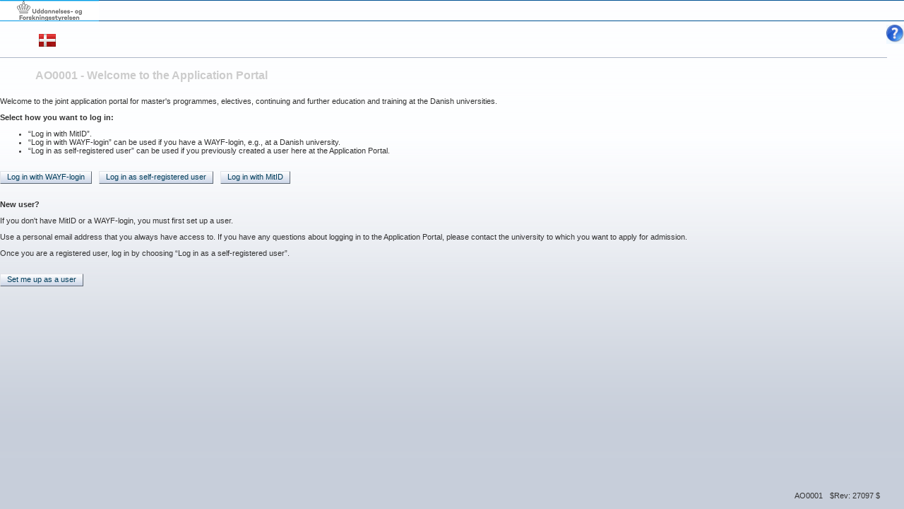

--- FILE ---
content_type: text/html;charset=utf-8
request_url: https://dans.stads.dk/SelfUserRegistration/faces/WelcomePage.jspx;jsessionid=cRye1TW0sl4vxFfsUkJksR64oI5BZD6Hq8lOtxczrbCNkZ4pV_RS!1153630566
body_size: 7030
content:
<html lang="en-EN"><head><script nonce="zo-jHXbmoR7CpcTf-bTungF4DGWnuJBsI-3xAvLvpegoM6Y3GusbS_Qct7FdwLD-">function AdfLoopbackUtils(){}AdfLoopbackUtils._addCookie=function(a,b){var d=new Date;d.setTime(d.getTime()+3E4);d="; expires\x3d"+d.toUTCString();document.cookie=a+"\x3d"+(null!=b?b:"")+d+"; path\x3d/"};AdfLoopbackUtils._addParam=function(a,b,d,e,f){try{f?AdfLoopbackUtils._addCookie(d,e):null!=e&&""!==e&&(a=null==a||""===a?"?":a+"\x26",a=a+b+"\x3d"+e)}catch(g){}return a};AdfLoopbackUtils._addQS=function(a,b){AdfLoopbackUtils._internalParams[a]||(AdfLoopbackUtils._queryParamNames.push(a),AdfLoopbackUtils._queryParamValues.push(b))};
AdfLoopbackUtils._replaceCallback=function(a,b,d,e){AdfLoopbackUtils._addQS(b,e)};AdfLoopbackUtils._cookiesEnabled=function(){return navigator&&navigator.cookieEnabled};AdfLoopbackUtils._findWithBinarySearch=function(a,b,d,e){if(d<=b)return b;for(var f=Math.ceil((d+b)/2);;){if(b==f||d==f)return b;window.matchMedia("( min-"+a+": "+f+e+")").matches?b=f:d=f;f=Math.ceil((d+b)/2)}};
AdfLoopbackUtils._getTouchFeature=function(){var a="none";navigator.maxTouchPoints&&(a=1<navigator.maxTouchPoints?"multiple":"single");return a};AdfLoopbackUtils._addFontSizeParam=function(a,b,d,e){var f="16";try{f=window.getComputedStyle(document.createElement("div")).fontSize||window.getComputedStyle(document.documentElement).fontSize,f=f.substring(0,f.indexOf("px"))}catch(g){fontsize="16"}return a=AdfLoopbackUtils._addParam(a,b,d,f,e)};
AdfLoopbackUtils._addMediaTypeParam=function(a,b,d,e){var f="screen print handheld aural braille embossed tv projection tty".split(" "),g="all";try{for(var h=0;h<f.length;h++)if(window.matchMedia(f[h]).matches){g=f[h];break}}catch(k){g="all"}return a=AdfLoopbackUtils._addParam(a,b,d,g,e)};
AdfLoopbackUtils._addMediaFeatures=function(a,b,d,e,f,g,h,k,l,m,n,q,r,t,u,v,w,y,z,B,C,A,E,F,D,J,G,H){a=AdfLoopbackUtils._addFontSizeParam(a,d,v,b);a=AdfLoopbackUtils._addMediaTypeParam(a,e,w,b);a=AdfLoopbackUtils._addParam(a,f,y,window.innerWidth,b);a=AdfLoopbackUtils._addParam(a,g,z,window.innerHeight,b);a=AdfLoopbackUtils._addParam(a,h,B,screen.width,b);a=AdfLoopbackUtils._addParam(a,k,C,screen.height,b);d=AdfLoopbackUtils._findWithBinarySearch("color",0,50,"");a=AdfLoopbackUtils._addParam(a,l,
A,d,b);l=AdfLoopbackUtils._findWithBinarySearch("color-index",0,50,"");a=AdfLoopbackUtils._addParam(a,m,E,l,b);m=AdfLoopbackUtils._findWithBinarySearch("monochrome",0,20,"");a=AdfLoopbackUtils._addParam(a,n,F,m,b);n=AdfLoopbackUtils._findWithBinarySearch("resolution",0,1E3,"dpi");a=AdfLoopbackUtils._addParam(a,q,D,n,b);q=window.matchMedia("(grid)").matches;a=AdfLoopbackUtils._addParam(a,r,J,q?1:0,b);r=window.matchMedia("(scan: progressive)").matches;a=AdfLoopbackUtils._addParam(a,t,G,r?1:0,b);t=window.matchMedia("(orientation: portrait)").matches?
1:0;return a=AdfLoopbackUtils._addParam(a,u,H,t,b)};
AdfLoopbackUtils.runLoopback=function(a,b,d,e,f,g,h,k,l,m,n,q,r,t,u,v,w,y,z,B,C,A,E,F,D,J,G,H,K,L,Q,R,S,Y,aa,da,N,V,M,T,W,ea,ga,ha,ia,ja,Z){AdfLoopbackUtils._queryParamNames=[];AdfLoopbackUtils._queryParamValues=[];AdfLoopbackUtils._internalParams=y;var ca=""===h?null:h,ba=null,I=null,U=null,O=document.location.href,P=O.indexOf("#");h=0<P?O.substring(P+1):null;y=O=0<P?O.substring(0,P):O;n=n?AdfLoopbackUtils._cookiesEnabled():n;var X=null;try{X=window.history.state}catch(ka){}null==ca&&null!=X&&(ca=
X[g]);0<P&&(0==h.indexOf(m)?(w=decodeURIComponent(h.substring(m.length)).split("@"),P=w.length,1<=P&&null==ca&&(ca=w[0]),2<=P&&(ba=w[1]),3<=P&&(I=w[2]),4<=P&&(U=w[3])):(U=decodeURIComponent(h),w&&(0<=U.indexOf("/")||0<=U.indexOf("@"))&&(U=U.split("@"),w=U.length,1<=w&&(ba=U[0]),2<=w&&(I=U[1]),U=null)));w=O.indexOf("?");0<w&&(I=I||ba&&0<ba.length?I:O.substring(w),O=O.substring(0,w));if(null!=I&&0<I.length&&(I.replace(/([^?=&]+)(=([^&]*))?/g,AdfLoopbackUtils._replaceCallback),I=null,w=AdfLoopbackUtils._queryParamNames,
P=AdfLoopbackUtils._queryParamValues,0<w.length))for(I="",X=0;X<w.length;X++)var fa=P[X],I=I+(0==X?"?":"\x26")+w[X]+"\x3d"+(null==fa?"":fa);w=0;I&&0<=I.indexOf("_rtrnId")&&(w=1,n=!1,P=window.parent?window.parent.name:null,/^ADFDialog\d+['$']/.test(P)&&(P=P.split("$"),window.name=P[1]));P=O.indexOf(";");0<P&&(O=O.substring(0,P));l||AdfLoopbackUtils._cookiesEnabled()?(ba&&0<ba.length&&(O=O.substring(0,O.length-a)+ba),I=AdfLoopbackUtils._addParam(I,b,q,d,n),n&&AdfLoopbackUtils._addCookie(v,""),a=window.name,
/^[\w|:]+$/.test(a)||(a=null),1==w||a||(w=2),I=AdfLoopbackUtils._addParam(I,e,r,w,n),a||(a=k,window.name=a),AdfLoopbackUtils._saveWindowId(f),I=AdfLoopbackUtils._addParam(I,f,t,a,n),l&&(0==l.indexOf(";")?O+=l:0==l.indexOf("?")&&(I=null==I||0==I.length?"?":I+"\x26",I+=l.substr(1))),I=AdfLoopbackUtils._addParam(I,g,u,ca,n),I=AdfLoopbackUtils._addMediaFeatures(I,n,B,C,A,E,F,D,J,G,H,K,L,Q,R,Y,aa,da,N,V,M,T,W,ea,ga,ha,ia,ja),""!=S&&(e=AdfLoopbackUtils._getTouchFeature(),I=AdfLoopbackUtils._addParam(I,
S,Z,e,n)),S=O+(null==I?"":I),Z=null!=U&&0<U.length?encodeURIComponent(U):null,e=window.location,f=!1,null!=window.console&&null!=window.console.firebug&&(f=parseFloat(window.console.firebug),f=!isNaN(f)&&1.9>f),S!=y||null==Z&&!f?e.replace(null==Z?S:S+"#"+Z):(h!=Z&&e.replace(null==Z?"#"+m:"#"+Z),e.reload(!0))):window.location.replace(O.substring(0,O.length-a)+z)};
AdfLoopbackUtils.runRedirect=function(a,b){var d=b,e=new Date;e.setTime(e.getTime()+3E4);d=d.replace(/\$exp\$/g,e.toUTCString());d=d.split("$$");for(i=0;i<d.length;i++)document.cookie=d[i];var d=document.location,e=d.href,f=null,g=e.indexOf("#");0<=g&&(e=e.substring(0,g),f=e.substring(g));var h=a,k=null,g=h.indexOf("#");0<=g&&(h=h.substring(0,g),k=h.substring(g));h==e&&null!=k?(f!=k&&d.replace(k),d.reload(!0)):d.replace(a)};
AdfLoopbackUtils._saveWindowId=function(a){if(window===parent)try{var b=window.name;b&&0<b.length&&sessionStorage.setItem(a,b)}catch(d){}};AdfLoopbackUtils.appendBodyStyle=function(a){if(a){var b=document.body;b.style.cssText=b.style.cssText+";"+a}};
/*
** Copyright (c) 2008, 2016, Oracle and/or its affiliates. All rights reserved.
*/

 AdfLoopbackUtils.runLoopback(
 17,
 '_afrLoop',
 '5411729592039513',
 '_afrWindowMode',
 'Adf-Window-Id',
 '_afrPage',
 '',
 'p5nvqsc0o',
 ';jsessionid=cazc80f-PRT2mFXIRjFJkXVOH8VQjdAc4neDRnlhGWsJIBxNAqfT!-294305270',
 '!',
 false,
 '',
 '',
 '',
 '',
 '',
 false,
 {'_afrLoop':1,'_afrWindowMode':1,'Adf-Window-Id':1,'_afrPage':1,'_afrRedirect':1,'Adf-Page-Id':1,'_afrMT':1,'_afrFS':1,'_afrMFW':1,'_afrMFH':1,'_afrMFDH':1,'_afrMFDW':1,'_afrMFC':1,'_afrMFCI':1,'_afrMFM':1,'_afrMFR':1,'_afrMFG':1,'_afrMFS':1,'_afrMFO':1,'_afrTC':1},
 '/_noloopbackerror_',
 '_afrFS',
 '_afrMT',
 '_afrMFW',
 '_afrMFH',
 '_afrMFDW',
 '_afrMFDH',
 '_afrMFC',
 '_afrMFCI', 
 '_afrMFM', 
 '_afrMFR',
 '_afrMFG', 
 '_afrMFS',
 '_afrMFO',
 '',
 '',
 '',
 '',
 '',
 '',
 '',
 '',
 '', 
 '', 
 '',
 '', 
 '',
 '',
 ''
 );
</script><noscript>This page uses JavaScript and requires a JavaScript enabled browser.Your browser is not JavaScript enabled.</noscript></head></html>

--- FILE ---
content_type: text/html;charset=UTF-8
request_url: https://dans.stads.dk/SelfUserRegistration/faces/WelcomePage.jspx;jsessionid=cazc80f-PRT2mFXIRjFJkXVOH8VQjdAc4neDRnlhGWsJIBxNAqfT!-294305270?_afrLoop=5411729592039513&_afrWindowMode=2&Adf-Window-Id=p5nvqsc0o&_afrFS=16&_afrMT=screen&_afrMFW=1280&_afrMFH=720&_afrMFDW=1280&_afrMFDH=720&_afrMFC=8&_afrMFCI=0&_afrMFM=0&_afrMFR=96&_afrMFG=0&_afrMFS=0&_afrMFO=0
body_size: 34747
content:
<!DOCTYPE HTML>
<html class="p_AFMaximized" dir="ltr" lang="en"><head><title>Self Registration v12.1.14.4</title><script nonce="zo-jHXbmoR7CpcTf-bTungF4DGWnuJBsI-3xAvLvpegoM6Y3GusbS_Qct7FdwLD-">if(window.history && window.history.replaceState) window.history.replaceState(null, null, document.location.href.replace(/_afrLoop=[^&^#]*&*|_afrWindowMode=[^&^#]*&*|Adf-Window-Id=[^&^#]*&*|_afrPage=[^&^#]*&*|_afrRedirect=[^&^#]*&*|Adf-Page-Id=[^&^#]*&*|_afrMT=[^&^#]*&*|_afrFS=[^&^#]*&*|_afrMFW=[^&^#]*&*|_afrMFH=[^&^#]*&*|_afrMFDH=[^&^#]*&*|_afrMFDW=[^&^#]*&*|_afrMFC=[^&^#]*&*|_afrMFCI=[^&^#]*&*|_afrMFM=[^&^#]*&*|_afrMFR=[^&^#]*&*|_afrMFG=[^&^#]*&*|_afrMFS=[^&^#]*&*|_afrMFO=[^&^#]*&*|_afrTC=[^&^#]*&*|/g, '').replace(/[\?&]+$|[\?&]+(?=#)/, ''));</script></head><body class="x15z p_AFMaximized"><noscript>This page uses JavaScript and requires a JavaScript enabled browser.Your browser is not JavaScript enabled.</noscript><style>.x1is{display:table;position:fixed;top:0px;left:0px;width:100%;height:100%;background-color:white;color:black;z-index:3201}.x1it{display:table-cell;vertical-align:middle;text-align:center}.x1iu{display:table;margin-left:auto;margin-right:auto;white-space:nowrap}.x1iv{font-family:Tahoma, Verdana, Helvetica, sans-serif;font-size:14px;color:#779EC7;font-weight:bold;padding-left:15px}</style><div id="afr::Splash" class="x1is"><div class="x1it"><span class="x1iu"><img src="/SelfUserRegistration/afr/ss.gif" width="43" height="48" border="0" style="vertical-align:middle" alt=""><span class="x1iv">Loading...</span></span></div></div><script type="text/javascript" language="javascript" nonce="zo-jHXbmoR7CpcTf-bTungF4DGWnuJBsI-3xAvLvpegoM6Y3GusbS_Qct7FdwLD-">function AdfUpdateSplashDisplay(d) {document.getElementById('afr::Splash').style.display=d;}try {if (window.localStorage) {if (window.localStorage.getItem('oracle.adfinternal.view.rich.splashScreenShown')) { AdfUpdateSplashDisplay('none');window.AdfSplashHideTime = (new Date()).getTime();} else {  window.localStorage.setItem('oracle.adfinternal.view.rich.splashScreenShown', 1);}}}catch (e) {}</script><script type="text/javascript" language="javascript" nonce="zo-jHXbmoR7CpcTf-bTungF4DGWnuJBsI-3xAvLvpegoM6Y3GusbS_Qct7FdwLD-">function AdfAddStyleSheet(h) {var l = document.createElement('link');l.setAttribute('data-afr-stylesheet','1');l.setAttribute('rel','stylesheet');l.setAttribute('type','text/css');l.setAttribute('charset','UTF-8');l.setAttribute('href',h);document.getElementsByTagName('head')[0].appendChild(l); }AdfAddStyleSheet('/SelfUserRegistration/adf/styles/cache/dans-uniit-desktop-qlm98p--d-webkit-534.16p-d-ltr-d--s-s-c.css');</script><script nonce="zo-jHXbmoR7CpcTf-bTungF4DGWnuJBsI-3xAvLvpegoM6Y3GusbS_Qct7FdwLD-" type="text/javascript" src="/SelfUserRegistration/adf/jsLibs/Localepwuhh9.js"></script><script type="text/javascript" nonce="zo-jHXbmoR7CpcTf-bTungF4DGWnuJBsI-3xAvLvpegoM6Y3GusbS_Qct7FdwLD-" src="/SelfUserRegistration/afr/partition/webkit/n/default/opt/d/boot-vrvaf7.js"></script><script type="text/javascript" nonce="zo-jHXbmoR7CpcTf-bTungF4DGWnuJBsI-3xAvLvpegoM6Y3GusbS_Qct7FdwLD-"></script><script type="text/javascript" language="javascript" nonce="zo-jHXbmoR7CpcTf-bTungF4DGWnuJBsI-3xAvLvpegoM6Y3GusbS_Qct7FdwLD-">if (window.AdfSplashHideTime && ((new Date()).getTime() - AdfSplashHideTime > 300)) {AdfUpdateSplashDisplay('block');}</script><script type="text/javascript" nonce="zo-jHXbmoR7CpcTf-bTungF4DGWnuJBsI-3xAvLvpegoM6Y3GusbS_Qct7FdwLD-">AdfLogger.DEFAULT_LEVEL=AdfLogger.OFF;var checkAgentSupport = true;AdfAgent._MIN_IE_VERSION = parseFloat(9.0);AdfAgent._MIN_CHROME_VERSION = parseFloat(18.0);AdfAgent._MIN_SAFARI_VERSION = parseFloat(5.0);AdfAgent._MIN_FIREFOX_VERSION = parseFloat(14.0);AdfAgent._UNSUPPORTED_BROWSER_ALERT="You are using an unsupported browser. The supported browsers are Internet Explorer 7 up to and including 9, Firefox 2.0.0.2 and higher, Safari 3.1.2 and higher, and Google Chrome 1.0 or higher.";AdfAgent.setInstance(AdfAgent.getAgent(window));var lookAndFeel = new AdfDhtmlLookAndFeel(window);AdfAgent._LOG_WRITERS = "NativeLogWriter";AdfPage.setInstance(lookAndFeel.createPage());var page = AdfPage.PAGE;page.setBaseResourceUrl("/SelfUserRegistration");page.__setAutomationEnabled(false);page.__setCssSelectorsUncompressed(false);page.setAnimationEnabled(true);page.__setSessionIdentifier('p5nvqsc0o');page.__setOutputMode('default');page.__disableDirtyDataRetainPPR();page.setPageProperty("_afrProtectedSearch",false);</script><script type="text/javascript" nonce="zo-jHXbmoR7CpcTf-bTungF4DGWnuJBsI-3xAvLvpegoM6Y3GusbS_Qct7FdwLD-" src="/SelfUserRegistration/afr/partition/webkit/n/default/opt/d/core-d0yor4.js"></script><script type="text/javascript" nonce="zo-jHXbmoR7CpcTf-bTungF4DGWnuJBsI-3xAvLvpegoM6Y3GusbS_Qct7FdwLD-" src="/SelfUserRegistration/afr/AdfTranslations-f9vey1_en.js?loc=en&amp;skinId=dans-uniit.desktop"></script><script type="text/javascript" nonce="zo-jHXbmoR7CpcTf-bTungF4DGWnuJBsI-3xAvLvpegoM6Y3GusbS_Qct7FdwLD-" src="/SelfUserRegistration/js/CustomDateConverter.js"></script><iframe name="afr::PushIframe" id="afr::PushIframe" style="display:none" src="/SelfUserRegistration/afr/blank.html"></iframe><input type="hidden" id="oracle.adf.view.faces.RICH_UPDATE"><div id="d1"><a id="d1::skip" href="#" class="x1c7">Skip to main content</a><span id="afr::ATStatus" class="p_OraHiddenLabel" role="status" aria-live="polite" aria-atomic="true"></span><form id="f1" name="f1" class="x15t" enctype="multipart/form-data" method="POST" action="/SelfUserRegistration/faces/WelcomePage.jspx"><div id="pt1:pt_psl1" class="xvc" style="position:absolute;width:auto;height:auto;top:0px;bottom:0px;left:0px;right:0px;min-height:200px;">&nbsp;<div id="pt1:pt_psl1::t" class="xuk"><div align="right" id="pt1:pt_pgl4" class="x1a"><div><div id="pt1:pt_pgl2" class="x25z x1a"><div><table cellpadding="0" cellspacing="0" border="0" summary="" role="presentation" id="pt1:pt_pgl6" class="x1a"><tbody><tr><td width="100%"></td><td><img id="pt1:pt_s6" src="/SelfUserRegistration/adf/images/t.gif" alt="" width="10" height="3" style="vertical-align:middle;"></td><td><div id="pt1:pt_t1" class="xg7" style="overflow:hidden;top: 3px;" role="toolbar"><div role="presentation" class="xr5"><div role="presentation" id="pt1:pt_t1::oc" class="xld"><table cellpadding="0" cellspacing="0" border="0" summary="" role="presentation" class="xr6"><tbody><tr></tr></tbody></table></div><div id="pt1:pt_t1::eoi" class="xlo" title="Overflow" aria-label="Overflow" role="button" aria-haspopup="true" data-afr-fcs="true" tabindex="-1"><div id="pt1:pt_t1::eoc" class="xm0" role="toolbar"></div></div></div><div class="xnn"></div></div></td></tr></tbody></table></div></div></div></div></div><div id="pt1:pt_psl1::c" class="xup" style="top:0px;left:0px;bottom:0px;right:0px"><div id="pt1:pt_ps2" class="xqc" style="position:absolute;width:auto;height:auto;top:0px;left:0px;bottom:0px;right:0px">&nbsp;<div id="pt1:pt_ps2::f" class="xsr" style="top:0px;right:24px;bottom:0px;left:0px;padding:0px;border-width:0px"><div id="pt1:psl1" class="xvc" style="position:absolute;width:auto;height:auto;top:0px;left:0px;bottom:0px;right:0px">&nbsp;<div id="pt1:psl1::t" class="xuk" style="height:50px;display:none"><div id="pt1:mb1" class="x6e" style="position:absolute;width:auto;height:auto;top:0px;left:0px;bottom:0px;right:0px;overflow:hidden;display:none" role="menubar"><div role="presentation" class="xdd"><div role="presentation" id="pt1:mb1::oc" class="af_menuBar_content"><table cellpadding="0" cellspacing="0" border="0" summary="" role="presentation" class="af_menuBar_items"><tbody><tr><td class="x18h" role="presentation"><div id="pt1:m1" class="x18o x18p" data-action="this.focus();return false" _afrDth="1" _afrGrp="0" role="presentation"><div class="x1a6" data-afr-fcs="true" tabindex="-1" role="menuitem" aria-haspopup="menu" aria-label="Email" data-action="this.focus();return false"><table cellpadding="0" cellspacing="0" border="0" summary="" role="presentation"><tr><td></td><td class="x18i"><a data-action="return false" class="x18v" tabindex="-1" href="#">Email</a></td><td><div class="x193"></div></td></tr></table></div><table cellpadding="0" cellspacing="0" border="0" summary="" role="menu" class="x194" id="pt1:m1::menu"><tbody role="presentation"><tr><td class="x24p p_AFDisabled" id="pt1:m1::sUpBg"><div id="pt1:m1::ScrollUp" class="x195 p_AFDisabled" style="display:none"><span class="x197"></span></div></td></tr><tr><td><div id="pt1:m1::ScrollBox" class="x1a9"><table cellpadding="0" cellspacing="0" border="0" width="100%" summary="" role="presentation" id="pt1:m1::ScrollContent" class="af_menu_scroll-content"><tr id="pt1:d133" class="x18y x198" data-action="this.focus();return false" _afrDth="2" _afrGrp="0" data-afr-fcs="true" tabindex="-1" role="menuitem"><td class="x19b"><div class="x1aa"></div></td><td class="x19c">Email</td><td class="x19d"><div class="x1aa"></div></td><td class="x18n"><div class="x1aa"></div></td></tr></table></div></td></tr><tr><td class="x24q" id="pt1:m1::sDwnBg"><div id="pt1:m1::ScrollDown" class="x196" style="display:none"><span class="x197"></span></div></td></tr></tbody></table></div></td></tr></tbody></table></div><div id="pt1:mb1::eoi" class="xlp" title="Overflow" aria-label="Overflow" role="menuitem" aria-haspopup="true" data-afr-fcs="true" tabindex="-1"><div id="pt1:mb1::eoc" class="xm1" role="menu"></div></div></div><div class="xnm"></div></div></div><div id="pt1:psl1::c" class="xup" style="top:0px;left:0px;bottom:0px;right:0px"><div id="pt1:r1" class="xws" aria-live="polite" style="position:absolute;width:auto;height:auto;top:0px;left:0px;bottom:0px;right:0px"><div id="pt1:r1:0:pt1:pt_psl1" class="xvc" style="position:absolute;width:auto;height:auto;top:0px;left:0px;bottom:0px;right:0px">&nbsp;<div id="pt1:r1:0:pt1:pt_psl1::c" class="xup" style="top:0px;left:0px;bottom:25px;right:0px"><div id="pt1:r1:0:pt1:psl1" class="xvc" style="position:absolute;width:auto;height:auto;top:0px;left:0px;bottom:0px;right:0px">&nbsp;<div id="pt1:r1:0:pt1:psl1::t" class="xuk" style="height:96px"><div id="pt1:r1:0:pt1:pgl3" class="x1a" style="position:absolute;width:auto;height:auto;top:0px;left:0px;bottom:0px;right:0px"><div><img id="pt1:r1:0:pt1:s7" src="/SelfUserRegistration/adf/images/t.gif" alt="" width="10" height="5" style="vertical-align:middle;"></div><div><table cellpadding="0" cellspacing="0" border="0" summary="" role="presentation" id="pt1:r1:0:pt1:pglUC1333" class="x1a"><tbody><tr><td valign="top"><img id="pt1:r1:0:pt1:spacer2" src="/SelfUserRegistration/adf/images/t.gif" alt="" width="50" height="10" style="vertical-align:middle;"></td><td valign="top"><img id="pt1:r1:0:pt1:spacer3" src="/SelfUserRegistration/adf/images/t.gif" alt="" width="5" height="5" style="vertical-align:middle;"></td><td valign="top"><a id="pt1:r1:0:pt1:commandImageLink1" title="Dansk" class="xgm" data-action="this.focus();return false;" data-afr-fcs="true" href="#"><img id="pt1:r1:0:pt1:commandImageLink1::icon" src="/SelfUserRegistration/images/Denmark.png" title="Dansk" alt="Dansk" class="x1aq"></a></td></tr></tbody></table></div><div><img id="pt1:r1:0:pt1:s6" src="/SelfUserRegistration/adf/images/t.gif" alt="" width="10" height="5" style="vertical-align:middle;"></div><div><hr id="pt1:r1:0:pt1:s5" class="x1j"></div><div><table cellpadding="0" cellspacing="0" border="0" summary="" role="presentation" id="pt1:r1:0:pt1:panelGroupLayout1" class="x1a"><tbody><tr><td><img id="pt1:r1:0:pt1:s11" src="/SelfUserRegistration/adf/images/t.gif" alt="" width="50" height="10" style="vertical-align:middle;"></td><td><div id="pt1:r1:0:pt1:panelGroupLayout2" class="x1a"><div><img id="pt1:r1:0:pt1:s17" src="/SelfUserRegistration/adf/images/t.gif" alt="" width="10" height="10" style="vertical-align:middle;"></div><div><span style="color:ActiveCaption; font-family:Arial, Helvetica, sans-serif; font-size:medium; font-weight:bold;">AO0001 - Welcome to the Application Portal</span></div></div></td></tr></tbody></table></div></div></div><div id="pt1:r1:0:pt1:psl1::l" class="xup" style="top:96px;left:0px;width:50px;bottom:0px;display:none"><span id="pt1:r1:0:pt1:ol1" class="xq" style="position:absolute;width:auto;height:auto;top:0px;left:0px;bottom:0px;right:0px;display:none"><label></label></span></div><div id="pt1:r1:0:pt1:psl1::c" class="xup" style="top:96px;left:0px;bottom:0px;right:0px"><div align="left" id="pt1:r1:0:pt1:pgl1" class="x1a" style="position:absolute;width:auto;height:auto;top:0px;left:0px;bottom:0px;right:0px;overflow:auto;"><div><div align="left" id="pt1:r1:0:pt1:pgl2" class="x1a"><div><script type="text/plain" id="pt1:r1:0:pt1:filIt:0:ot11"></script><p>Welcome to the joint application portal for master's programmes, electives, continuing and further education and training at the Danish universities.</p><p><b>Select how you want to log in:</b></p><p></p><ul><li>“Log in with MitID”.&nbsp;&nbsp;</li><li>“Log in with WAYF-login” can be used if you have a WAYF-login, e.g., at a Danish university.&nbsp;</li><li>“Log in as self-registered user” can be used if you previously created a user here at the Application Portal.&nbsp;</li></ul><p></p><p></p><script type="text/plain" id="pt1:r1:0:pt1:filIt:0:ot11_end"></script></div><div><img id="pt1:r1:0:pt1:s2" src="/SelfUserRegistration/adf/images/t.gif" alt="" width="10" height="10" style="vertical-align:middle;"></div><div><table cellpadding="0" cellspacing="0" border="0" summary="" role="presentation" id="pt1:r1:0:pt1:pgl5" class="x1a"><tbody><tr><td valign="top"><button id="pt1:r1:0:pt1:cb1" class="x7j p_AFTextOnly" data-action="this.focus();return false;" data-afr-fcs="true">Log in with WAYF-login</button></td><td valign="top"><img id="pt1:r1:0:pt1:s4" src="/SelfUserRegistration/adf/images/t.gif" alt="" width="10" height="10" style="vertical-align:middle;"></td><td valign="top"><button id="pt1:r1:0:pt1:commandButton1" class="x7j p_AFTextOnly" data-action="this.focus();return false;" data-afr-fcs="true">Log in as self-registered user</button></td><td valign="top"><img id="pt1:r1:0:pt1:s4:1" src="/SelfUserRegistration/adf/images/t.gif" alt="" width="10" height="10" style="vertical-align:middle;"></td><td valign="top"><button id="pt1:r1:0:pt1:commandButton2" class="x7j p_AFTextOnly" data-action="this.focus();return false;" data-afr-fcs="true">Log in with MitID</button></td></tr></tbody></table></div></div></div><div><img id="pt1:r1:0:pt1:s1" src="/SelfUserRegistration/adf/images/t.gif" alt="" width="10" height="10" style="vertical-align:middle;"></div><div><div align="left" id="pt1:r1:0:pt1:pgl4" class="x1a"><div><script type="text/plain" id="pt1:r1:0:pt1:i1:1:ot12"></script><p><b>New user?&nbsp;</b></p><p>If you don't have MitID or a WAYF-login, you must first set up a user.&nbsp;</p><p>Use a personal email address that you always have access to. If you have any questions about logging in to the Application Portal, please contact the university to which you want to apply for admission.&nbsp;</p><p>Once you are a registered user, log in by choosing “Log in as a self-registered user”.&nbsp;</p><script type="text/plain" id="pt1:r1:0:pt1:i1:1:ot12_end"></script></div></div></div><div><img id="pt1:r1:0:pt1:s1:1" src="/SelfUserRegistration/adf/images/t.gif" alt="" width="10" height="10" style="vertical-align:middle;"></div><div><button id="pt1:r1:0:pt1:cb2" class="x7j p_AFTextOnly" data-action="this.focus();return false;" data-afr-fcs="true">Set me up as a user</button></div></div></div></div></div><div id="pt1:r1:0:pt1:pt_psl1::b" class="xuc" style="height:25px"><table cellpadding="0" cellspacing="0" border="0" summary="" role="presentation" id="pt1:r1:0:pt1:pt_pgl1" class="x1a" style="position:absolute;width:auto;height:auto;top:0px;left:0px;bottom:0px;right:0px;font-size:8.0pt;"><tbody><tr><td width="100%"></td><td><span class="pageFooter" style="white-space:nowrap">AO0001</span></td><td><img id="pt1:r1:0:pt1:pt_s2" src="/SelfUserRegistration/adf/images/t.gif" alt="" width="10" height="10" style="vertical-align:middle;"></td><td><span style="font-size:8.0pt;;white-space:nowrap">$Rev: 27097 $</span></td><td><img id="pt1:r1:0:pt1:pt_s1" src="/SelfUserRegistration/adf/images/t.gif" alt="" width="10" height="10" style="vertical-align:middle;"></td></tr></tbody></table></div></div><div style="display:none"><a id="pt1:r1:0:_afrCommandDelegate" class="xgn" data-action="this.focus();return false;" data-afr-fcs="true" href="#"></a></div></div></div></div></div><div id="pt1:pt_ps2::d" class="xso p_AFPositionedFromEnd" style="top:0px;right:0px;width:25px;bottom:0px;padding:0px;border-width:0px"><div id="pt1:pt_ps2::h" class="xst" style="display:none"></div><div class="xu9"><table cellpadding="0" cellspacing="0" border="0" width="100%" summary="" role="presentation" height="100%"><tbody><tr><td class="xss"><a role="button" aria-expanded="false" aria-controls="pt1:pt_ps2::s" aria-label="Restore Pane" href="#" data-action="this.focus();return false" class="xsn" id="pt1:pt_ps2::i" title="Restore Pane"><img src="/SelfUserRegistration/faces/images/Help-icon32x32.png" width="25" height="25" border="0" style="cursor:default" alt=""></a></td></tr></tbody></table></div></div><div id="pt1:pt_ps2::s" class="xsr" style="top:0px;right:0px;width:1px;bottom:0px;padding:0px;border-width:0px;display:none"><div id="pt1:db1" class="xv4" style="position:absolute;width:auto;height:auto;top:0px;left:0px;bottom:0px;right:0px">&nbsp;<div id="pt1:db1::tl" style="height:2px;width:6px" class="xy2"><span class="xu4"></span></div><div id="pt1:db1::t" class="xum" style="left:6px;right:6px;height:2px"><div class="xy3"><span class="xu4"></span></div></div><div id="pt1:db1::t-i" class="xy4 xuk" style="height:2px"><div id="pt1:p1" style="position:absolute;width:auto;height:auto;top:0px;left:0px;bottom:0px;right:0px;display:none"><div style="top:auto;right:auto;left:auto;bottom:auto;width:auto;height:auto;position:relative;" id="pt1:p1::content"></div></div></div><div id="pt1:db1::tr" style="height:2px;width:6px" class="xy5"><span class="xu4"></span></div><div class="xy6" style="top:2px;width:6px;bottom:8px" id="pt1:db1::l"><span class="xu4"></span></div><div class="xup" style="top:2px;left:6px;bottom:8px;right:6px" id="pt1:db1::c"><div class="xy7 p_AFStretched"><div id="pt1:pgl1" class="x1a" style="position:absolute;width:auto;height:auto;top:0px;left:0px;bottom:0px;right:0px;overflow:auto;"><div><a data-afr-tlen="19" id="pt1:cl1" class="x9t xgn" data-action="this.focus();return false;" data-afr-fcs="true" href="#">Contact and support</a></div><div><table class="xvb" id="pt1:plam1" cellpadding="0" cellspacing="0" border="0" summary="" role="presentation"><tbody><tr><td class="x15" style="vertical-align:top"><label class="af_panelLabelAndMessage_label-text">otlg</label></td><td valign="top" class="xvi xvl"><script type="text/plain" id="pt1:ot1q"></script><p>If you need help logging in to the Application Portal, please contact the university to which you want to apply for admission.</p><script type="text/plain" id="pt1:ot1q_end"></script></td></tr></tbody></table></div></div><div class="xy8"></div></div></div><div class="xy9" style="top:2px;width:6px;bottom:8px" id="pt1:db1::r"><span class="xu4"></span></div><div id="pt1:db1::bl" style="height:8px;width:6px" class="xya"><span class="xu4"></span></div><div id="pt1:db1::b" class="xue" style="left:6px;right:6px;height:8px"><div class="xyb"><span class="xu4"></span></div></div><div id="pt1:db1::br" style="height:8px;width:6px" class="xyc"><span class="xu4"></span></div></div></div></div></div></div><input type="hidden" name="org.apache.myfaces.trinidad.faces.FORM" value="f1"><input name="Adf-Window-Id" type="hidden" value="p5nvqsc0o"><span id="f1::postscript"><span id="f1::postscript:st"><input type="hidden" name="javax.faces.ViewState" value="!1b5dt3kbdn"></span></span></form><div id="d1::msgCtr" style="display:none"><div id="d1::msgDlg" class="x1g8 af_messages_dialog"><div class="x1hj" data-afr-panelwindowbackground="1"></div><div class="x1hj" data-afr-panelwindowbackground="1"></div><div class="x1hj" data-afr-panelwindowbackground="1"></div><div class="x1hj" data-afr-panelwindowbackground="1"></div><table cellpadding="0" cellspacing="0" border="0" summary="" role="presentation" class="x1go"><tr><td class="p_AFResizable x1gd" id="d1::msgDlg::_hse">&nbsp;</td><td class="p_AFResizable x1gf" id="d1::msgDlg::_hce"><table style="cursor:default" cellpadding="0" cellspacing="0" border="0" width="100%" summary="" role="presentation"><tr><td class="af_dialog_header-icon-title-wrapper"><div id="d1::msgDlg::_ticn" class="x1hb" style="display:none"></div></td><td class="x1gq" id="d1::msgDlg::tb"><div id="d1::msgDlg::_ttxt" class="x1h9"></div></td><td class="af_dialog_header-close-icon-wrapper"><div class="x1hd"><a aria-label="Close" href="#" data-action="this.focus();return false" class="x1h3" id="d1::msgDlg::close" title="Close"></a></div></td></tr></table></td><td class="p_AFResizable x1gh" id="d1::msgDlg::_hee">&nbsp;</td></tr><tr><td class="p_AFResizable x1gv" id="d1::msgDlg::_cse">&nbsp;</td><td class="p_AFResizable x1o" id="d1::msgDlg::contentContainer"><div id="d1::msgDlg::_ccntr" class="x1gt" style="width:auto;height:auto;position:relative;overflow:auto;"><div id="d1::msgDlg::_cnt" class="x1c6" data-afr-msg-apply-class="true"></div></div></td><td class="p_AFResizable x1gx" id="d1::msgDlg::_cee">&nbsp;</td></tr><tr><td class="p_AFResizable x1gi" id="d1::msgDlg::_fse"><div></div></td><td class="p_AFResizable x1gj" id="d1::msgDlg::_fce"><table cellpadding="0" cellspacing="0" border="0" width="100%" summary="" role="presentation"><tr><td class="p_AFResizable x1h1" id="d1::msgDlg::_fcc"><button type="button" id="d1::msgDlg::cancel" class="xga p_AFTextOnly" data-action="this.focus();return false;" data-afr-fcs="true">OK</button></td><td align="left" valign="bottom"><div class="p_AFResizable x1h8"><a tabIndex="-1" class="x1h6" id="d1::msgDlg::_ree" title="Resize"></a></div></td></tr></table></td><td class="p_AFResizable x1gk" id="d1::msgDlg::_fee"><div></div></td></tr></table></div></div><div id="d1::liveCtr" role="alert" aria-live="assertive" aria-atomic="true" class="p_OraHiddenLabel"></div><span id="d1::iconC" style="display:none"><span id="af_message::confirmation-icon"><img src="/SelfUserRegistration/afr/fusion/confirmation.png" width="16" height="16" border="0" title="Confirmation" alt="Confirmation"></span><span id="af_message::error-icon"><img src="/SelfUserRegistration/afr/fusion/error.png" width="16" height="16" border="0" title="Error" alt="Error"></span><span id="af_message::fatal-icon"><img src="/SelfUserRegistration/afr/fusion/error.png" width="16" height="16" border="0" title="Critical Error" alt="Critical Error"></span><span id="af_message::info-icon"><img src="/SelfUserRegistration/afr/fusion/info.png" width="16" height="16" border="0" title="Information" alt="Information"></span><span id="af_message::warning-icon"><img src="/SelfUserRegistration/afr/fusion/warning.png" width="16" height="16" border="0" title="Warning" alt="Warning"></span><span id="af_messages::confirmation-icon"><img src="/SelfUserRegistration/afr/fusion/confirmation.png" width="16" height="16" border="0" title="Confirmation" alt="Confirmation"></span><span id="af_messages::error-icon"><img src="/SelfUserRegistration/afr/fusion/error.png" width="16" height="16" border="0" title="Error" alt="Error"></span><span id="af_messages::fatal-icon"><img src="/SelfUserRegistration/afr/fusion/error.png" width="16" height="16" border="0" title="Critical Error" alt="Critical Error"></span><span id="af_messages::info-icon"><img src="/SelfUserRegistration/afr/fusion/info.png" width="16" height="16" border="0" title="Information" alt="Information"></span><span id="af_messages::warning-icon"><img src="/SelfUserRegistration/afr/fusion/warning.png" width="16" height="16" border="0" title="Warning" alt="Warning"></span><span id="af_panelSplitter::horizontal-collapse-icon"><img src="/SelfUserRegistration/faces/images/Help-icon32x32.png" width="25" height="25" border="0" style="cursor:default" title="Collapse Pane" alt="Collapse Pane"></span><span id="af_panelSplitter::horizontal-restore-icon"><img src="/SelfUserRegistration/faces/images/Help-book32x32.png" width="25" height="25" border="0" style="cursor:default" title="Restore Pane" alt="Restore Pane"></span></span><div id="afr::DlgSrvPopupCtnr"><div id="afr::DlgSrvPopupCtnr::content" style="display:none"></div></div><DIV id="afr::UtilPopupCtnr" data-afr-pid="j_id6" data-afr-did="j_id7" style="display:none"><div id="j_id6" style="display:none"><div style="top:auto;right:auto;left:auto;bottom:auto;width:auto;height:auto;position:relative;" id="j_id6::content"><div id="j_id7" class="x1g8"><div class="x1hj" data-afr-panelwindowbackground="1"></div><div class="x1hj" data-afr-panelwindowbackground="1"></div><div class="x1hj" data-afr-panelwindowbackground="1"></div><div class="x1hj" data-afr-panelwindowbackground="1"></div><table cellpadding="0" cellspacing="0" border="0" summary="" role="presentation" class="x1go"><tr><td class="x1gd" id="j_id7::_hse">&nbsp;</td><td class="x1gf" id="j_id7::_hce"><table style="cursor:default" cellpadding="0" cellspacing="0" border="0" width="100%" summary="" role="presentation"><tr><td class="af_dialog_header-icon-title-wrapper"><div id="j_id7::_ticn" class="x1hb" style="display:none"></div></td><td class="x1gq" id="j_id7::tb"><div id="j_id7::_ttxt" class="x1h9"></div></td></tr></table></td><td class="x1gh" id="j_id7::_hee">&nbsp;</td></tr><tr><td class="x1gv" id="j_id7::_cse">&nbsp;</td><td class="x1o" id="j_id7::contentContainer"></td><td class="x1gx" id="j_id7::_cee">&nbsp;</td></tr><tr><td class="x1gi" id="j_id7::_fse"><div></div></td><td class="x1gj" id="j_id7::_fce"><table cellpadding="0" cellspacing="0" border="0" width="100%" summary="" role="presentation"><tr><td class="x1h1" id="j_id7::_fcc"><button type="button" id="j_id7::ok" class="xga p_AFTextOnly" data-action="this.focus();return false;" data-afr-fcs="true">OK</button><button type="button" id="j_id7::cancel" class="xga p_AFTextOnly" data-action="this.focus();return false;" data-afr-fcs="true">Cancel</button></td><td align="left" valign="bottom"><div class="x1h8"><a tabIndex="-1" class="x1h6" id="j_id7::_ree" title="Resize"></a></div></td></tr></table></td><td class="x1gk" id="j_id7::_fee"><div></div></td></tr></table></div></div></div></DIV></div><script type="text/javascript" nonce="zo-jHXbmoR7CpcTf-bTungF4DGWnuJBsI-3xAvLvpegoM6Y3GusbS_Qct7FdwLD-" src="/SelfUserRegistration/afr/partition/unknown/n/default/opt/d/dnd-yhzxql.js"></script><script type="text/javascript" nonce="zo-jHXbmoR7CpcTf-bTungF4DGWnuJBsI-3xAvLvpegoM6Y3GusbS_Qct7FdwLD-" src="/SelfUserRegistration/afr/partition/unknown/n/default/opt/d/nav-kmafba.js"></script><script type="text/javascript" nonce="zo-jHXbmoR7CpcTf-bTungF4DGWnuJBsI-3xAvLvpegoM6Y3GusbS_Qct7FdwLD-" src="/SelfUserRegistration/afr/partition/unknown/n/default/opt/d/menu-r3zw6z.js"></script><script type="text/javascript" nonce="zo-jHXbmoR7CpcTf-bTungF4DGWnuJBsI-3xAvLvpegoM6Y3GusbS_Qct7FdwLD-" src="/SelfUserRegistration/afr/partition/unknown/n/default/opt/d/form-u4ast5.js"></script><script type="text/javascript" nonce="zo-jHXbmoR7CpcTf-bTungF4DGWnuJBsI-3xAvLvpegoM6Y3GusbS_Qct7FdwLD-" src="/SelfUserRegistration/afr/partition/unknown/n/default/opt/d/imagelink-9fvbzg.js"></script><script type="text/javascript" nonce="zo-jHXbmoR7CpcTf-bTungF4DGWnuJBsI-3xAvLvpegoM6Y3GusbS_Qct7FdwLD-" src="/SelfUserRegistration/afr/partition/unknown/n/default/opt/d/detail-tdnb3k.js"></script><script type="text/javascript" nonce="zo-jHXbmoR7CpcTf-bTungF4DGWnuJBsI-3xAvLvpegoM6Y3GusbS_Qct7FdwLD-" src="/SelfUserRegistration/afr/partition/unknown/n/default/opt/d/box-u9kf4x.js"></script><script type="text/javascript" nonce="zo-jHXbmoR7CpcTf-bTungF4DGWnuJBsI-3xAvLvpegoM6Y3GusbS_Qct7FdwLD-" src="/SelfUserRegistration/afr/partition/unknown/n/default/opt/d/region-j93kzz.js"></script><script type="text/javascript" nonce="zo-jHXbmoR7CpcTf-bTungF4DGWnuJBsI-3xAvLvpegoM6Y3GusbS_Qct7FdwLD-" src="/SelfUserRegistration/afr/partition/unknown/n/default/opt/d/iedit-icqoy1.js"></script><script type="text/javascript" nonce="zo-jHXbmoR7CpcTf-bTungF4DGWnuJBsI-3xAvLvpegoM6Y3GusbS_Qct7FdwLD-" src="/SelfUserRegistration/afr/partition/unknown/n/default/opt/d/uncommon-g7fvdk.js"></script><script type="text/javascript" nonce="zo-jHXbmoR7CpcTf-bTungF4DGWnuJBsI-3xAvLvpegoM6Y3GusbS_Qct7FdwLD-" src="/SelfUserRegistration/afr/partition/unknown/n/default/opt/d/toolbar-931h2y.js"></script><script type="text/javascript" nonce="zo-jHXbmoR7CpcTf-bTungF4DGWnuJBsI-3xAvLvpegoM6Y3GusbS_Qct7FdwLD-" src="/SelfUserRegistration/afr/partition/webkit/n/default/opt/d/stretch-axpirb.js"></script><script type="text/javascript" nonce="zo-jHXbmoR7CpcTf-bTungF4DGWnuJBsI-3xAvLvpegoM6Y3GusbS_Qct7FdwLD-">AdfBootstrap._onLoad=function (){if (AdfPage.PAGE.__checkRichResponseDirty()) return;AdfPage.PAGE.__loadCoreBackgroundScript('/SelfUserRegistration/afr/partition/unknown/n/default/opt/d/background-c8q6ki.js');AdfAgent.AGENT.elementsAdded(document);AdfPage.PAGE.setPageStateId("0");AdfDhtmlLookAndFeel.addSkinProperties({"af|messages::intro":"x1d6","af|messages::intro-separator":"af_messages_intro-separator","af|messages::component-link":"xgz","af|messages::message-group-title":"x1d7","af|messages::message-group-type-separator":"x1d8","af|messages::header":"x70","af|messages::header-icon":"af_messages_header-icon","af|messages::header-text":"x1d5","af|messages::body":"xdg","af|message::detail":"x18f","af|message::summary":"x1du","af|message::type":"x1dt","af|message::intro":"x1dv","af|message::container":"x1e0","af|message::component-messages-list-container":"x1e1","af|message::icon-cell":"x1e2","af|messages::detail":"x18e","af|messages::summary":"x1dw",".AFNoteWindow-tr-open-animation-duration":"200",".AFNoteWindow-tr-animate":"true","af|popup-tr-shadow-pixel-size":9,"af|popup-tr-shadow-offset":1,"af|popup-tr-shadow-starting-black-percent":50,"AFOverflowElement":"xdj","af|panelSplitter-tr-divider-size":"25","af|menu-tr-visible-items":14,"af|menu-tr-open-animation-duration":"100","af|menu-tr-animate":"true","af|decorativeBox::top-tr-height":"5px","af|decorativeBox::bottom-tr-height":"8px","af|decorativeBox::top-start-tr-width":"6px","af|decorativeBox::top-end-tr-width":"6px","af|decorativeBox::start-tr-width":"6px","af|decorativeBox::end-tr-width":"6px","af|decorativeBox::bottom-start-tr-width":"6px","af|decorativeBox::bottom-end-tr-width":"6px","AFPopupSelectorHeader":"x1bx","AFPopupSelectorHeaderStart":"x1by","AFPopupSelectorHeaderEnd":"x1bz","AFPopupSelectorContent":"x1c0","AFPopupSelectorContentStart":"x1c1","AFPopupSelectorContentEnd":"x1c2","AFPopupSelectorFooter":"x1c3","AFPopupSelectorFooterStart":"x1c4","AFPopupSelectorFooterEnd":"x1c5","AFPopupSelector":"x1bs",".AFPopupSelector-tr-open-animation-duration":"200",".AFPopupSelector-tr-animate":"true","af|panelSplitter-tr-collapse-animation-duration":"400","af|dialog-tr-button-type":"old","af|dialog::resize-ghost":"x1gm","af|dialog-tr-open-animation-duration":"300","af|dialog-tr-animate":"true"});AdfPage.PAGE.addComponents(new AdfRichDocument('d1',{'title':'Self Registration v12.1.14.4'}),new AdfRichForm('f1'),new AdfRichPanelStretchLayout('pt1:pt_psl1',{'topHeight':'auto','bottomHeight':'15'}),new AdfRichToolbar('pt1:pt_t1'),new AdfRichPanelSplitter('pt1:pt_ps2',{'positionedFromEnd':true,'collapsed':true}),new AdfRichPanelStretchLayout('pt1:psl1'),new AdfRichMenuBar('pt1:mb1'),new AdfRichMenu('pt1:m1',{'text':'Email'}),new AdfRichCommandMenuItem('pt1:d133',{'immediate':true}),new AdfRichRegion('pt1:r1'),new AdfRichPanelStretchLayout('pt1:r1:0:pt1:pt_psl1',{'bottomHeight':'25px'}),new AdfRichPanelStretchLayout('pt1:r1:0:pt1:psl1',{'topHeight':'96px'}),new AdfRichCommandImageLink('pt1:r1:0:pt1:commandImageLink1',{'shortDesc':'Dansk','icon':'/SelfUserRegistration/images/Denmark.png'}),new AdfRichOutputLabel('pt1:r1:0:pt1:ol1'),new AdfRichOutputText('pt1:r1:0:pt1:filIt:0:ot11',{'escape':false}),new AdfRichCommandButton('pt1:r1:0:pt1:cb1'),new AdfRichCommandButton('pt1:r1:0:pt1:commandButton1'),new AdfRichCommandButton('pt1:r1:0:pt1:commandButton2'),new AdfRichPanelGroupLayout('pt1:r1:0:pt1:pgl2'),new AdfRichOutputText('pt1:r1:0:pt1:i1:1:ot12',{'escape':false}),new AdfRichPanelGroupLayout('pt1:r1:0:pt1:pgl4'),new AdfRichCommandButton('pt1:r1:0:pt1:cb2',{'partialSubmit':true}),new AdfRichCommandLink('pt1:r1:0:_afrCommandDelegate',{'partialSubmit':true}),new AdfRichDecorativeBox('pt1:db1',{'topHeight':'2px'}),new AdfRichPopup('pt1:p1',{'contentDelivery':'lazyUncached'}),new AdfRichCommandLink('pt1:cl1',{'immediate':true,'partialSubmit':true}),new AdfRichDialog('d1::msgDlg',{'okVisible':false,'cancelVisible':false,'cancelTextAndAccessKey':'OK','modal':false,'resize':'on','title':''}),new AdfDialogServicePopupContainer('afr::DlgSrvPopupCtnr'),new AdfRichPopup('j_id6',{'contentDelivery':'immediate'}),new AdfRichDialog('j_id7',{'okVisible':false,'cancelVisible':false,'closeIconVisible':false}));AdfPage.PAGE.setDefaultMessageHandlerComponentId("d1");AdfPage.PAGE.__initializeSessionTimeoutTimer(1800000, 120000, "https://dans.stads.dk/SelfUserRegistration/faces/WelcomePage.jspx");AdfPage.PAGE.__initUserInactivityTimeout(600000);AdfPage.PAGE.__setShouldValidateEmptyFields(true);AdfPage.PAGE.__setViewId('/WelcomePage.jspx');var exScripts=AdfBootstrap._extendedScripts;for (var i=0;i<exScripts.length;i++){exScripts[i]()};AdfBootstrap._extendedScripts=null;AdfPage.PAGE.__onLoad();};window.onload=AdfBootstrap._onLoad;</script><script type="text/javascript" nonce="zo-jHXbmoR7CpcTf-bTungF4DGWnuJBsI-3xAvLvpegoM6Y3GusbS_Qct7FdwLD-">AdfBootstrap._extendedScripts=[function(){AdfPage.PAGE.setPageId('1');},function(){AdfPage.PAGE.updateAutoPPRComponents('1','pt1:r1:0:pt1:filIt:0:ot11');},function(){AdfPage.PAGE.updateAutoPPRComponents('1','pt1:r1:0:pt1:filIt:0:ot11');},function(){AdfPage.PAGE.updateAutoPPRComponents('1','pt1:r1:0:pt1:pgl2');},function(){AdfPage.PAGE.updateAutoPPRComponents('1','pt1:r1:0:pt1:i1:1:ot12');},function(){AdfPage.PAGE.updateAutoPPRComponents('1','pt1:r1:0:pt1:i1:1:ot12');},function(){AdfPage.PAGE.updateAutoPPRComponents('1','pt1:r1:0:pt1:pgl4');},function(){AdfPage.PAGE.__setHintPresentationMode('AUTO');}];</script><form action="#"><input id="afr::ATFlush" type="hidden"></form></body><!--Created by Oracle ADF (Version information hidden), accessibility (mode:null, contrast:standard, size:medium), skin:dans-uniit.desktop (dans-uniit)--></html>

--- FILE ---
content_type: text/css
request_url: https://dans.stads.dk/SelfUserRegistration/adf/styles/cache/dans-uniit-desktop-qlm98p--d-webkit-534.16p-d-ltr-d--s-s-c.css
body_size: 443754
content:
.AFInstructionText,.x0,.PortletText1,.xcg,.PortletText2,.xch,.PortletText3,.xci,.PortletText4,.xcj,.portlet-form-field,.xd8,.x24w,.x24x,.x24y,.x24z,.x250 {font-family:Tahoma, Verdana, Helvetica, sans-serif;font-weight:normal;font-size:11px;color:#555555}.AFInstructionTextDisabled,.x1,.AFFieldTextDisabled,.x7,.x1u.p_AFDisabled.AFFieldTextLTRMarker .x25,.x1u.p_AFDisabled.x2p .x25,.x1u.p_AFDisabled.AFPhoneFieldTextMarker .x25,.x1u.p_AFDisabled.x2q .x25,.x1u.p_AFDisabled.AFPostalCodeFieldTextMarker .x25,.x1u.p_AFDisabled.x2r .x25,.x1u.p_AFDisabled.AFAddressFieldTextMarker .x25,.x1u.p_AFDisabled.x2s .x25,.x22.p_AFDisabled.AFFieldTextLTRMarker .x24,.x22.p_AFDisabled.x2p .x24,.x22.p_AFDisabled.AFPhoneFieldTextMarker .x24,.x22.p_AFDisabled.x2q .x24,.x22.p_AFDisabled.AFPostalCodeFieldTextMarker .x24,.x22.p_AFDisabled.x2r .x24,.x22.p_AFDisabled.AFAddressFieldTextMarker .x24,.x22.p_AFDisabled.x2s .x24,.x1t.p_AFDisabled.AFFieldTextLTRMarker .x26,.x1t.p_AFDisabled.x2p .x26,.AFFieldTextLTRDisabled,.x9l,.AFPhoneFieldTextDisabled,.x9n,.AFPostalCodeFieldTextDisabled,.x9p,.AFAddressFieldTextDisabled,.x9r,.portlet-font-dim,.xcl {font-family:Tahoma, Verdana, Helvetica, sans-serif;font-weight:normal;font-size:11px;color:#999999}.AFDataText,.x2,.PortletHeaderText,.xc8 {font-family:Tahoma, Verdana, Helvetica, sans-serif;font-size:11px;font-weight:bold;color:#333333}.AFDataTextDisabled,.x3 {font-family:Tahoma, Verdana, Helvetica, sans-serif;font-size:11px;font-weight:bold;color:#999999}.AFDataNumber,.x4 {font-family:Tahoma, Verdana, Helvetica, sans-serif;font-size:11px;font-weight:bold;color:#333333;text-align:right}.AFDataNumberDisabled,.x5 {font-family:Tahoma, Verdana, Helvetica, sans-serif;font-size:11px;font-weight:bold;color:#999999;text-align:right}.AFFieldText,.x6,.xm,.x23,.x24,.x2d,.x2e,.x2f,.x2j,.x1u.AFFieldTextMarker .x25,.x1u.x2n .x25,.x1u.p_AFDisabled.AFFieldTextMarker .x25,.x1u.p_AFDisabled.x2n .x25,.x1u.AFFieldTextLTRMarker .x25,.x1u.x2p .x25,.x1u.AFPhoneFieldTextMarker .x25,.x1u.x2q .x25,.x1u.AFPostalCodeFieldTextMarker .x25,.x1u.x2r .x25,.x1u.AFAddressFieldTextMarker .x25,.x1u.x2s .x25,.x22.AFFieldTextMarker .x24,.x22.x2n .x24,.x22.p_AFDisabled.AFFieldTextMarker .x24,.x22.p_AFDisabled.x2n .x24,.x22.AFFieldTextLTRMarker .x24,.x22.x2p .x24,.x22.AFPhoneFieldTextMarker .x24,.x22.x2q .x24,.x22.AFPostalCodeFieldTextMarker .x24,.x22.x2r .x24,.x22.AFAddressFieldTextMarker .x24,.x22.x2s .x24,.x1t.AFFieldTextMarker .x26,.x1t.x2n .x26,.x1t.p_AFDisabled.AFFieldTextMarker .x26,.x1t.p_AFDisabled.x2n .x26,.x1t.AFFieldTextLTRMarker .x26,.x1t.x2p .x26,.AFFieldTextLTR,.x9k,.AFPhoneFieldText,.x9m,.AFPostalCodeFieldText,.x9o,.AFAddressFieldText,.x9q,.PortletSubHeaderText,.xcf,.portlet-font,.xck,.portlet-msg-info,.xcm,.portlet-form-input-field,.xd3,.AFHVSearchResultsItemTextStyle,.x1vo {font-family:Tahoma, Verdana, Helvetica, sans-serif;font-weight:normal;font-size:11px;color:#333333}.AFFieldNumber,.x8,.x1u.AFFieldNumberMarker .x25,.x1u.x2o .x25,.x22.AFFieldNumberMarker .x24,.x22.x2o .x24,.x1t.AFFieldNumberMarker .x26,.x1t.x2o .x26 {font-family:Tahoma, Verdana, Helvetica, sans-serif;font-weight:normal;font-size:11px;text-align:right;color:#333333}.AFFieldNumberDisabled,.x9,.x1u.p_AFDisabled.AFFieldNumberMarker .x25,.x1u.p_AFDisabled.x2o .x25,.x22.p_AFDisabled.AFFieldNumberMarker .x24,.x22.p_AFDisabled.x2o .x24,.x1t.p_AFDisabled.AFFieldNumberMarker .x26,.x1t.p_AFDisabled.x2o .x26 {font-family:Tahoma, Verdana, Helvetica, sans-serif;font-weight:normal;font-size:11px;text-align:right;color:#999999}.AFLabelText,.xa,.xr,.xt,.xv,.xw,.xx,.xy,.xz,.x10,.x11,.x12,.x13,.x14,.portlet-form-label,.xd2,.portlet-icon-label,.xd5,.portlet-dlg-icon-label,.xd6,.portlet-form-field-label,.xd7,.xi8,.x13u,.x13v,.x1bd,.xhe,.x1g0,.x1io,.x1ip,.xhd {font-family:Tahoma, Verdana, Helvetica, sans-serif;font-size:11px;text-align:right;color:#755600;padding:0px 6px 0px 0px;font-weight:normal}.AFLabelCell,.xb {padding:0px 6px 0px 0px}.AFErrorIconStyle,.xc {color:#C70000;font-family:monospace;font-weight:bold}.AFInfoIconStyle,.xd,.AFWarningIconStyle,.xe,.AFQuickSelectIconStyle,.xg {color:#9CACC9;font-family:monospace;font-weight:bold}.AFRequiredIconStyle,.xf,.x8e.p_AFRequired,.xnd.p_AFRequired {margin-right:3px;font-family:Tahoma, Verdana, Helvetica, sans-serif;font-weight:normal;font-size:11px;color:#336699}.AFQuickSelectDisabledIconStyle,.xh {color:#999999;font-family:monospace;font-weight:bold}.OraLink:link,.xi:link,.x3k,.x3n,.x62,.x6a,.OraLinkText,.x9h,.OraHGridNavRowActiveLink,.xak,.OraNavBarActiveLink,.xar,.AFHVAdvancedSearchLinkStyle,.x1vl {font-family:Tahoma, Verdana, Helvetica, sans-serif;font-weight:normal;font-size:11px;color:#003286}.OraLink:active,.xi:active,.OraLink:visited,.xi:visited,.OraVLinkText,.x9i,.OraALinkText,.x9j {font-family:Tahoma, Verdana, Helvetica, sans-serif;font-weight:normal;font-size:11px;color:#72007C}.OraLinkDisabled,.xj,.x2t,.x2u,.x2v,.x2w,.x2x,.x2y,.x2z,.x30,.x31,.x32,.x33,.x34,.x35,.x36,.x37,.x38,.x39,.x3a,.x3b,.x3c,.x3d,.x3e,.x3f,.x3g,.x3i,button,.x45,.x46,.x47,.x5t,.x5u,.x76,.p_OraDisabled,.x9u,.OraNav3,.xb3,.p_OraTreeRow,.xby,.portlet-section-footer,.xct,.portlet-section-text,.xcu,.AFNoteWindowChooser,.x1d1,.x21u,.x247,.x248 {font-family:Tahoma, Verdana, Helvetica, sans-serif;font-weight:normal;font-size:11px}.xn,.AFHeaderLevelOne,.x6s,H1.x6v,H1.x6w {font-family:Tahoma, Verdana, Helvetica, sans-serif;font-size:14px;color:#9CACC9;font-weight:bold;padding:0px;margin:0px}.xo {text-align:justify;padding:0px;margin:0px}.xp {text-align:center;padding:0px;margin:0px}.xq,.xs,.xu,.x15 {font-family:Tahoma, Verdana, Helvetica, sans-serif;font-size:11px;text-align:right;padding:0px 6px 0px 0px;font-weight:normal;color:Black}.x16,.x6c,.OraPageStampText,.x98,.xaq,.OraNavBarViewOnly,.xat {font-family:Tahoma, Verdana, Helvetica, sans-serif;font-weight:normal;font-size:11px;color:#9CACC9}.x17,.x1da {font-family:Tahoma, Verdana, Helvetica, sans-serif;font-size:11px;font-weight:bold}.x1b,.xqc,.x1yh {width:300px;height:300px;overflow:hidden;position:relative}.x1i,.p_OraContentFooterChildren,.xae,.xxd .xr5,.AFNoteWindowNavigator,.x1d0 {float:right}.x1j {margin-top:3px;margin-bottom:3px;border-left:0px;border-right:0px;border-top:1px solid #ADB6C7;border-bottom:1px solid #FFFFFF}.x1k,.x64 {border-color:#336699;border:1px solid;background-color:white}.x1l,.x65 {background-color:#C5C5C0;border-color:#336699;border-bottom:1px solid;padding:2px 2px 2px 2px}.x1m,.x66 {font-family:Tahoma, Verdana, Helvetica, sans-serif;font-weight:normal;font-size:12px;white-space:nowrap;overflow:hidden}.x1n {font-family:Tahoma, Verdana, Helvetica, sans-serif;font-weight:normal;font-size:12px;margin-left:5px;background-image:url(/SelfUserRegistration/adf/images/close.gif);background-position:center;background-repeat:no-repeat;height:13px;width:13px}.x1o {border:0px;padding-top:7px;padding-bottom:4px;padding-right:5px;padding-left:5px;background-color:#EBEFF5}.x22.p_AFDisabled .xr,.x1t.p_AFDisabled .xt,.x1u.p_AFDisabled .xu,.x1v.p_AFDisabled .xv,.x1w.p_AFDisabled .xw,.x1p.p_AFDisabled .xx,.x1q.p_AFDisabled .xy,.x1s.p_AFDisabled .xz,.x1x.p_AFDisabled .x10,.x1y.p_AFDisabled .x11,.x1z.p_AFDisabled .x12,.x20.p_AFDisabled .x13,.x21.p_AFDisabled .x14,.x1r.p_AFDisabled .xs,.xi5.p_AFDisabled .xi8,.xit.p_AFDisabled .xiu,.xkb.p_AFDisabled .xks,.xjw.p_AFDisabled .x13u,.xjy.p_AFDisabled .x13v,.xk0.p_AFDisabled .x1bd,.xep.p_AFDisabled .xhe,.xv6.p_AFDisabled .x1io,.xv7.p_AFDisabled .x1ip,.xhc.p_AFDisabled .xhd,.x1so {color:#755600}.x25 {font-family:Tahoma, Verdana, Helvetica, sans-serif;font-weight:normal;font-size:11px;border-color:#9297A6;border-style:solid;border-width:1px;border-top-color:#aeb4bd;border-left-color:#aeb4bd;border-bottom-color:#e0e3e8;border-right-color:#e0e3e8;background-image:url(/SelfUserRegistration/afr/fusion/inputText_bg.png);background-repeat:repeat-x;box-sizing:border-box;color:#333333;padding:1px 2px 1px 3px;margin:1px;width:170px;overflow-x:hidden;overflow-y:auto}.x26 {font-family:Tahoma, Verdana, Helvetica, sans-serif;font-weight:normal;font-size:11px;color:#333333;border-color:#9297A6;border-style:solid;border-width:1px;border-top-color:#aeb4bd;border-left-color:#aeb4bd;border-bottom-color:#e0e3e8;border-right-color:#e0e3e8;background-image:url(/SelfUserRegistration/afr/fusion/inputText_bg.png);background-repeat:repeat-x;margin-right:1px;text-align:right;padding:1px 2px 1px 3px;margin:1px 0px 1px 1px}.x27 {background-color:#FDFDFA;border-color:#9297A6;border-width:1px;border-style:solid;padding-left:1px;display:block;width:11px;border:1px none transparent;padding:0px;height:8px}.x28 {background-color:#FDFDFA;border-color:#9297A6;border-width:1px;border-style:solid;padding-left:1px;display:block;width:11px;border:1px none transparent;padding:0px;height:9px}.x29,.x1fl,.AFPanelFormLayoutContentCell .x2f,.xts .x2f,.xvl.AFPanelFormLayoutContentCell .x2f,.xvl.xts .x2f {padding-left:1px}.x2a {font-family:Tahoma, Verdana, Helvetica, sans-serif;font-weight:normal;font-size:11px;color:#333333;border-color:#9297A6;border-style:solid;border-width:1px;border-top-color:#aeb4bd;border-left-color:#aeb4bd;border-bottom-color:#e0e3e8;border-right-color:#e0e3e8;background-image:url(/SelfUserRegistration/afr/fusion/inputText_bg.png);background-repeat:repeat-x;padding-left:3px;width:107px}.x2b,.x2c {font-family:Tahoma, Verdana, Helvetica, sans-serif;font-weight:normal;font-size:11px;color:#333333;border-color:#9297A6;border-style:solid;border-width:1px;border-top-color:#aeb4bd;border-left-color:#aeb4bd;border-bottom-color:#e0e3e8;border-right-color:#e0e3e8;background-image:url(/SelfUserRegistration/afr/fusion/inputText_bg.png);background-repeat:repeat-x;margin:1px;padding-left:3px}.x2g {font-family:Tahoma, Verdana, Helvetica, sans-serif;font-weight:normal;font-size:11px;border-color:#9297A6;border-style:solid;border-width:1px;border-top-color:#aeb4bd;border-left-color:#aeb4bd;border-bottom-color:#e0e3e8;border-right-color:#e0e3e8;background-color:#FFFFFF;color:#333333;cursor:default;list-style-image:none;list-style-position:outside;list-style-type:none;margin:0px;padding:0px}.x2h {color:#333333;border-style:solid;border-width:1px;border-top-color:#aeb4bd;border-left-color:#aeb4bd;border-bottom-color:#e0e3e8;border-right-color:#e0e3e8;font-family:Tahoma, Verdana, Helvetica, sans-serif;font-weight:normal;font-size:11px;margin:1px;border-color:initial}.x2i {font-family:Tahoma, Verdana, Helvetica, sans-serif;font-weight:normal;font-size:11px;color:#333333;border-color:#9297A6;border-style:solid;border-width:1px;border-top-color:#aeb4bd;border-left-color:#aeb4bd;border-bottom-color:#e0e3e8;border-right-color:#e0e3e8;background-color:#FFFFFF;display:block;list-style-image:none;list-style-position:outside;list-style-type:none;margin:0px;padding:0px;min-height:56px;min-width:30px}.x2l {vertical-align:40%}.x2m {margin:0px 1px;vertical-align:35%}.x3h,.OraNav3Selected,.xb2 {font-family:Tahoma, Verdana, Helvetica, sans-serif;font-size:11px;font-weight:bold;background-color:#EDFFFF}.x3j {font-family:Tahoma, Verdana, Helvetica, sans-serif;font-weight:normal;font-size:9px}BODY {background-color:#FFFFFF;font-family:Tahoma, Verdana, Helvetica, sans-serif}.x3l,.x3o,.x3p {color:#003286;font-size:10px}.x3m {font-size:10px;color:#333333}.x3q A,.PortletHeaderLink,.xc6,.PortletSubHeaderLink,.xce,.xgn,.xgy,.xgz,.xh0,.xh1,.xh2,.xh4 {font-family:Tahoma, Verdana, Helvetica, sans-serif;font-weight:normal;font-size:11px;color:#003286;text-decoration:none}.x3q UL {margin-top:4px;margin-bottom:4px}.x3r {position:relative;left:-7px;top:5px}.x3s {padding-left:6px;padding-right:6px;background-color:#EFEFEF}.x3t,.x3v,.x3z,.x41,.x48,.x4a,.xh9.p_AFPrintable .xh4:hover,.xh9.p_AFPrintable .xh2:hover,.xh9.p_AFPrintable .xpm,.xh9.p_AFPrintable .xqo,.xh9.p_AFPrintable .xqp,.xh9.p_AFPrintable .xs3,.xqc.p_AFPrintable .xso,.xqc.p_AFPrintable .xsq,.x107,.x108,.x109,.x10a,.x10b,.x10c,.x10d {cursor:default}.x3u,.x3w,.x40,.x42,.x49,.x4b,.x4f,.x4g,*.p_AFInlineSelectable,*.p_AFInlineSelectable INPUT,*.p_AFInlineSelectable BUTTON,*.p_AFInlineSelectable TEXTAREA,*.p_AFInlineSelectable SELECT,*.p_AFInlineSelectable A,*.p_AFInlineSelectable LABEL,.xzc .xz6 {cursor:pointer}.x3u .x3x {color:#333333;font-weight:bold}.x3w .x3x,.x3u .x3x a,.x3w .x3x a,.x4g .x4l A {color:#333333}.x3t .x3x,.x3z .x43,.x48 .x4c {color:gray;font-weight:bold}.x3v .x3x,.x3t .x3x a,.x3v .x3x a,.x41 .x43,.x3z .x43 a,.x41 .x43 a,.x4a .x4c,.x48 .x4c a,.x4a .x4c a,.x4f.p_AFDisabled .x4l,.x4g.p_AFDisabled .x4l,.AFConveyorBeltElement .x167.p_AFDisabled,.xm2 .x167.p_AFDisabled,.AFConveyorBeltElement .x164.p_AFDisabled,.xm2 .x164.p_AFDisabled,.AFConveyorBeltElement .x16d.p_AFDisabled,.xm2 .x16d.p_AFDisabled,.AFConveyorBeltElement .x16i.p_AFDisabled,.xm2 .x16i.p_AFDisabled,.AFOverflowElement .x167.p_AFDisabled,.xdj .x167.p_AFDisabled,.AFOverflowElement .x164.p_AFDisabled,.xdj .x164.p_AFDisabled,.AFOverflowElement .x16d.p_AFDisabled,.xdj .x16d.p_AFDisabled,.AFOverflowElement .x16i.p_AFDisabled,.xdj .x16i.p_AFDisabled {color:gray}.x3x,.x43,.x4c {font-family:Tahoma, Verdana, Helvetica, sans-serif;font-weight:normal;font-size:11px;padding-top:3px;padding-bottom:3px}.x3x a,.x43 a,.x4c a,.xgq.p_AFDisabled:hover,.xgr.p_AFDisabled:hover,.xgt.p_AFDisabled:hover,.x16i:hover,.x164:hover,.x16i.p_AFDisabled:hover,.x164.p_AFDisabled:hover,.xgu.p_AFSelected .x16i:hover,.x164.p_AFSelected:hover {text-decoration:none}.x3y {font-family:Tahoma, Verdana, Helvetica, sans-serif;font-weight:normal;font-size:11px;padding-left:6px;padding-right:6px;color:gray}.x40 .x43,.x49 .x4c,.x4f .x4l A,.AFLinkAccessKeyStyle,.x9t,.xa3,.xa8,.xgq.p_AFSelected,.xgr.p_AFSelected,.xgt.p_AFSelected,BODY.p_AFHighContrast .xz7.p_AFSelected .xz6,BODY.p_AFHighContrast .xz7.p_AFSelected .xwg,BODY.p_AFHighContrast .xz7.p_AFSelected.p_AFFocused .xz6,BODY.p_AFHighContrast .xzg.p_AFSelected,BODY.p_AFHighContrast .x17d.p_AFSelected .xie,BODY.p_AFHighContrast .xie.p_AFSelected,BODY.p_AFHighContrast .x17d.p_AFSelected.p_AFFocused .xie,.xgp.p_AFSelected .x1al,.x1ki {font-weight:bold}.x44 {font-family:Tahoma, Verdana, Helvetica, sans-serif;font-weight:normal;font-size:11px;padding-left:6px;padding-right:6px}.x4d {font-family:Tahoma, Verdana, Helvetica, sans-serif;font-weight:normal;font-size:11px;vertical-align:middle;width:17px;background-image:url(/SelfUserRegistration/adf/images/list-bullet.gif);background-position:center;background-repeat:no-repeat}.x4e {height:26px;overflow:hidden}.x4f.p_AFDisabled,.x4g.p_AFDisabled {cursor:default;color:gray}.x4h,.x4i {height:22px;width:26px;background-position:top right}.x4j,.x4k {height:22px;width:14px;background-repeat:no-repeat}.x4l {height:22px;font-family:Tahoma, Verdana, Helvetica, sans-serif;font-weight:normal;font-size:11px;color:#333333;padding-left:3px;white-space:nowrap}.x4m {height:22px;width:12px;background-repeat:no-repeat}.x4n {height:22px;width:15px}.x4o,.x4q,.x4s {height:4px;background-repeat:repeat-x}.x4p {height:4px;width:17px;background-repeat:no-repeat}.x4r {height:4px}.x4t {height:4px;width:100%;background-repeat:no-repeat}.x4l A {font-family:Tahoma, Verdana, Helvetica, sans-serif;font-weight:normal;font-size:11px;color:#333333;text-decoration:none}.x4u {background-repeat:repeat-x}.x4f .x4h {background-image:url(/SelfUserRegistration/adf/images/tab3-start-selected.gif)}.x4f .x4i {background-image:url(/SelfUserRegistration/adf/images/tab3-start-join-selected.gif)}.x4f .x4o,.x4f .x4q,.x4f .x4s {background-image:url(/SelfUserRegistration/adf/images/tab3-bot-mid-selected.gif)}.x4f .x4p {background-image:url(/SelfUserRegistration/adf/images/tab3-bot-start-selected.gif)}.x4f .x4l {background-image:url(/SelfUserRegistration/adf/images/tab3-mid-selected.gif);font-weight:bold}.x4f .x4m {background-image:url(/SelfUserRegistration/adf/images/tab3-end-join-selected-to-deselected.gif)}.x4f .x4n {background-image:url(/SelfUserRegistration/adf/images/tab3-end-selected.gif)}.x4f .x4u,.x4g .x4o,.x4g .x4q,.x4g .x4s,.x4g .x4u {background-image:url(/SelfUserRegistration/adf/images/tab3-bot-deselected.gif)}.x4f .x4t {background-image:url(/SelfUserRegistration/adf/images/tab3-bot-end-selected.gif)}.x4g .x4h {background-image:url(/SelfUserRegistration/adf/images/tab3-start-deselected.gif)}.x4g .x4p,.x4g .x4t,BODY.p_AFHighContrast .xl3,BODY.p_AFHighContrast .xl3.p_AFDisabled,BODY.p_AFHighContrast .xln,BODY.p_AFHighContrast .xlj,BODY.p_AFHighContrast .xmv,BODY.p_AFHighContrast .xmt,BODY.p_AFHighContrast .xmw,BODY.p_AFHighContrast .xmu,BODY.p_AFHighContrast .xmz,BODY.p_AFHighContrast .xmx,BODY.p_AFHighContrast .xn0,BODY.p_AFHighContrast .xmy,BODY.p_AFHighContrast .x13m.p_AFRunning,BODY.p_AFHighContrast .x13m.p_AFFinished,.xgw.p_AFBusy .xfn,.xgw.p_AFBusy .x7j,.x24p.p_AFDisabled,.x24q.p_AFDisabled,.x24p.p_AFDisabled:active,.x24q.p_AFDisabled:active,.xgw.p_AFScreenReader .x24t,.xgw.p_AFScreenReader .x24s,.x6w.p_AFScreenReader .x24v,.x6w.p_AFScreenReader .x24u,.x258 .x10y,.x258 .x11g,.x258 .x119,.x258 .x11r,.x259 .x10y,.x259 .x11g,.x259 .x119,.x259 .x11r,.x15y.p_AFVertical[theme="dark"].p_AFFlow,.x15y.p_AFVertical[theme="medium"].p_AFFlow,BODY.p_AFHighContrast .xl3:hover,BODY.p_AFHighContrast .xmq:hover,BODY.p_AFHighContrast .xmr:hover,BODY.p_AFHighContrast .xnc:hover,BODY.p_AFHighContrast .xnb:hover,.x24p.p_AFDisabled:hover,.x24q.p_AFDisabled:hover,BODY.p_AFHighContrast .xlm.p_AFDepressed,BODY.p_AFHighContrast .xlm,BODY.p_AFHighContrast .xli.p_AFDepressed,BODY.p_AFHighContrast .xli,BODY.p_AFHighContrast .xlm:hover,BODY.p_AFHighContrast .xli:hover {background-image:none}.x4g .x4j {background-image:url(/SelfUserRegistration/adf/images/tab3-start-join-selected-to-deselected.gif)}.x4g .x4k {background-image:url(/SelfUserRegistration/adf/images/tab3-start-join-deselected-to-deselected.gif)}.x4g .x4l {color:#333333;background-image:url(/SelfUserRegistration/adf/images/tab3-mid-deselected.gif)}.x4g .x4m {background-image:url(/SelfUserRegistration/adf/images/tab3-end-join-deselected-to-deselected.gif)}.x4g .x4n {background-image:url(/SelfUserRegistration/adf/images/tab3-end-deselected.gif)}.x4v {font-family:Tahoma, Verdana, Helvetica, sans-serif;font-weight:normal;font-size:11px;white-space:nowrap;overflow:hidden;width:100%;position:relative;min-width:50px;min-height:22px;display:block}.x4w,.x8c,.x8l,.x8o,.p_OraTreeIcon,.xbw,.x10f,.x15x,.x1fe {vertical-align:top}.x4x {font-size:1px;background-position:top left;background-image:url(/SelfUserRegistration/afr/form-group-divider.gif);background-repeat:repeat-x;background-color:transparent;height:2px;padding:0px;margin-top:4px;margin-bottom:3px}.x4y,.x52,.xie .x1u.p_AFReadOnly .x25,.xie .x1w.p_AFReadOnly .x2d,.xie .x20.p_AFReadOnly .x2i,.xie .x1y.p_AFReadOnly .x2g,.xie .x1z.p_AFReadOnly .x2h,.xie .xoa.p_AFReadOnly .xpf,.xie .x1q.p_AFReadOnly .x2b,.xie .x1t.p_AFReadOnly .x26,.xie .x1s.p_AFReadOnly .x2c,.xie .xep.p_AFReadOnly .xes,.xie .xk0.p_AFReadOnly .xk8,.xif .x1u.p_AFReadOnly .x25,.xif .x1w.p_AFReadOnly .x2d,.xif .x20.p_AFReadOnly .x2i,.xif .x1y.p_AFReadOnly .x2g,.xif .x1z.p_AFReadOnly .x2h,.xif .xoa.p_AFReadOnly .xpf,.xif .x1q.p_AFReadOnly .x2b,.xif .x1t.p_AFReadOnly .x26,.xif .x1s.p_AFReadOnly .x2c,.xif .xep.p_AFReadOnly .xes,.xif .xk0.p_AFReadOnly .xk8,.xig .x1u.p_AFReadOnly .x25,.xig .x1w.p_AFReadOnly .x2d,.xig .x20.p_AFReadOnly .x2i,.xig .x1y.p_AFReadOnly .x2g,.xig .x1z.p_AFReadOnly .x2h,.xig .xoa.p_AFReadOnly .xpf,.xig .x1q.p_AFReadOnly .x2b,.xig .x1t.p_AFReadOnly .x26,.xig .x1s.p_AFReadOnly .x2c,.xig .xep.p_AFReadOnly .xes,.xig .xk0.p_AFReadOnly .xk8,.x18h,.x1oi .x17p,.x1oh .x17p,.x1u8 .x4z,.x1gr.p_AFResizable,.x1o.p_AFResizable {padding:0px}.x4z {padding:0px 6px 0px 0px;padding-left:8px;padding-right:0px;padding-top:3px;padding-bottom:1px;color:Black;text-align:left}.x50 {padding:0px;padding-left:8px;padding-right:0px;text-align:left;color:#755600;font-family:Tahoma, Verdana, Helvetica, sans-serif;padding-top:2px;padding-bottom:0px}.x51 {padding:0px;padding-left:8px;padding-right:0px;text-align:left;font-family:Tahoma, Verdana, Helvetica, sans-serif;vertical-align:top;padding-top:2px;padding-bottom:0px}.x53 {position:relative;height:480px;width:640px}.x54,.x55 {position:absolute;top:0px;width:100%}.x56,.x57 {position:absolute;bottom:0px;width:100%}.x58,.x59 {position:absolute;left:0px}.x5a,.x5b {position:absolute;right:0px}.x5c,.x5d {position:absolute}.x5e img,.x5f img,.x5g img,.x5h img,.x5t img,.x5u img,.x71 img,.x76 img {vertical-align:bottom}.x5f .x5q,.x5t .x5v,.x5u .x5w,.x74,.OraBGAccentLight,.x96,.PortletBodyColor,.xc4,.PortletSubHeaderColor,.xcd,.x13s,.x13t,.x17b {background-color:#FDFDFA}.x5g .x5q,.OraBGAccentMedium,.x95,.PortletHeaderColor,.xc5 {background-color:#EAEAEA}.x5h .x5q,.OraBGAccentDark,.x94 {background-color:#C5C5C0}.x5r {width:100%;background-repeat:repeat-x}.x5f .x5r {background-color:#C4CEE0;color:#FFFFFF}.x5s,.xxt {padding:2px 5px;border:solid 1px #BFC6C9;border-top-style:none}.x5x,.x5y,.x5z {font-family:Tahoma, Verdana, Helvetica, sans-serif;font-weight:normal;font-size:9px;color:#333333;white-space:nowrap}.x5x A,.x5y A,.x5z A,.x8r,.xb7 A,.p_OraTreeRow A:link,.xby A:link,.p_OraTreeRow A:active,.xby A:active,.p_OraTreeRow A:visited,.xby A:visited,.xms.p_AFUnvisited,.xne.p_AFUnvisited,.xh5.p_AFToday.p_AFDropTarget .xh2,.xh5.p_AFActiveDay.p_AFDropTarget .xh2,.xh5.p_AFToday.p_AFActiveDay.p_AFDropTarget .xh2,.xgp:visited .x1al[href="#"],.xl4 .xgl[theme="dark"] {color:#003286}.x60 {border-color:#FDFDFA}.x61,.OraPageStampLabel,.x99,.OraTableControlBarText,.xbq,.p_OraTreeRowSelected,.xbz {font-family:Tahoma, Verdana, Helvetica, sans-serif;font-size:11px;font-weight:bold;color:#9CACC9}.x63 {font-family:Tahoma, Verdana, Helvetica, sans-serif;font-weight:normal;font-size:11px;color:#003286;text-decoration:none;white-space:nowrap}.x67 {font-family:Tahoma, Verdana, Helvetica, sans-serif;font-weight:normal;font-size:12px;text-align:right;padding-left:5px}.x68 {background-color:#FDFDFA;border:0px}.x69 {border:0px;vertical-align:bottom}.x6d,.p_InContextBrandingText,.x97,.OraHGridNavRowInactiveLink,.xal,.OraNavBarInactiveLink,.xas {color:#9297A6;font-family:Tahoma, Verdana, Helvetica, sans-serif;font-weight:normal;font-size:11px}.x6e {font-family:Tahoma, Verdana, Helvetica, sans-serif;font-weight:normal;font-size:11px;min-height:4px;color:#333333;position:relative;background-color:transparent;height:23px}.x6f,.x6g {font-family:Tahoma, Verdana, Helvetica, sans-serif;font-weight:normal;font-size:11px;white-space:nowrap}.x6f A,.x6g A,.AFStampContainer[theme="dark"],.x24c[theme="dark"],.xgl.p_AFDisabled.p_AFSelected[theme="dark"],.AFPanelFormLayoutContentCell[theme="dark"],.xts[theme="dark"],.x1p.p_AFReadOnly .x2a[theme="dark"],.x1q.p_AFReadOnly .x2b[theme="dark"],.x1r.p_AFReadOnly .x2k[theme="dark"],.x1u.p_AFReadOnly .x25[theme="dark"],.xgv.p_AFReadOnly .x25q[theme="dark"],.x1s.p_AFReadOnly .x2c[theme="dark"],.xep.p_AFReadOnly .xes[theme="dark"],.xv6.p_AFReadOnly .xvj[theme="dark"],.x1t.p_AFReadOnly .x26[theme="dark"],.xv7.p_AFReadOnly .xvk[theme="dark"],.x1z.p_AFReadOnly .x2h[theme="dark"],.x20.p_AFReadOnly .x2i[theme="dark"],.x21.p_AFReadOnly .x2j[theme="dark"],.x1x.p_AFReadOnly .x2f[theme="dark"],.xk0.p_AFReadOnly .xk8[theme="dark"],.xjw.p_AFReadOnly .xjx[theme="dark"],.xjy.p_AFReadOnly .xjz[theme="dark"],.x1y.p_AFReadOnly .x2g[theme="dark"],.xx[theme="dark"],.xy[theme="dark"],.xs[theme="dark"],.xu[theme="dark"],.x1g0[theme="dark"],.xz[theme="dark"],.xhe[theme="dark"],.x1io[theme="dark"],.xt[theme="dark"],.x1ip[theme="dark"],.xv[theme="dark"],.xw[theme="dark"],.x12[theme="dark"],.x13[theme="dark"],.x14[theme="dark"],.x10[theme="dark"],.x1bd[theme="dark"],.x13u[theme="dark"],.x13v[theme="dark"],.x11[theme="dark"],.x4z[theme="dark"],.x15[theme="dark"],.xq[theme="dark"],.xg7[theme="dark"],.xg7 .xfx[theme="dark"],.xg7 .xfw[theme="dark"],.x18v[theme="dark"],.x18x[theme="dark"],.x18w[theme="dark"],.x18o.p_AFHighlighted .x18v[theme="dark"],.x18p.p_AFDepressed .x18v[theme="dark"],.x18y.p_AFHighlighted .x18w[theme="dark"],.x18q.p_AFDepressed .x18w[theme="dark"],.x18z.p_AFHighlighted .x18x[theme="dark"],.x18r.p_AFDepressed .x18x[theme="dark"],.x12f[theme="dark"],.x12g[theme="dark"],.x12h[theme="dark"],.x13e[theme="dark"],.x13f[theme="dark"],.x13g[theme="dark"],.x24w[theme="dark"],.x24x[theme="dark"],.x24y[theme="dark"],.x24z[theme="dark"],.x16k[theme="dark"],.x250[theme="dark"] {color:#FFFFFF}.x6h {color:#FFFFFF;font-family:Tahoma, Verdana, Helvetica, sans-serif;font-weight:normal;font-size:11px;width:2px;height:21px;padding:0px 5px;background-image:url(/SelfUserRegistration/afr/fusion/toolbar_l23_separator.png);background-repeat:no-repeat;background-position:center}.x6i {color:#9CACC9;position:absolute;top:0px;left:-18px}.x6j {font-weight:normal;font-size:11px;color:#9CACC9;font-family:monospace}.x6k {font-weight:normal;font-size:11px;color:#9297A6;font-family:monospace}.x6l {border-color:#9297A6;border-width:0px 1px 1px 1px;border-style:solid}.x6m {border-color:#9297A6;height:21px;text-decoration:none;white-space:nowrap;padding-right:5px;border-width:1px 0px 0px 0px;border-style:solid;cursor:pointer;padding-left:5px}.x6n {border-color:#9297A6;height:21px;text-decoration:none;white-space:nowrap;padding-right:5px;border-style:solid;border-width:1px 0px 1px 0px;padding-left:2px}.x6o {border-color:#9297A6;height:21px;text-decoration:none;white-space:nowrap;padding-right:5px;border-style:solid;border-width:1px 0px 0px 0px;padding-left:18px}.x6p {vertical-align:top;margin:5px}.x6q {font-family:Tahoma, Verdana, Helvetica, sans-serif;font-weight:normal;font-size:11px;background:transparent;color:#669966;display:block;padding-top:2px;text-decoration:none}.x6r {font-family:Tahoma, Verdana, Helvetica, sans-serif;font-weight:normal;font-size:11px;color:#999999;display:block;padding-top:2px;text-decoration:none}.AFHeaderLevelTwo,.x6t,H2.x6v,H2.x6w {font-family:Tahoma, Verdana, Helvetica, sans-serif;font-size:12px;color:#9CACC9;font-weight:bold;padding:0px;margin:0px}.AFHeaderLevelThreePlus,.x6u,H3.x6v,H4.x6v,H5.x6v,H6.x6v,H3.x6w,H4.x6w,H5.x6w,H6.x6w {font-family:Tahoma, Verdana, Helvetica, sans-serif;font-size:11px;color:#9CACC9;font-weight:bold;padding:0px;margin:0px}.x6x,.x6z {font-family:Tahoma, Verdana, Helvetica, sans-serif;font-size:14px;font-weight:bold;padding:0px;margin:0px;color:#C70000}.x72,.xan {font-family:Tahoma, Verdana, Helvetica, sans-serif;font-weight:normal;font-size:11px;color:#9CACC9;margin:0px 0px 0px 0px;padding:5px 30px 5px 30px}.x73 {font-family:Tahoma, Verdana, Helvetica, sans-serif;font-weight:normal;font-size:11px;color:#336699;border-color:#9297A6}.AFSortableHeaderSortIcon,.x75 {font-family:Tahoma, Verdana, Helvetica, sans-serif;font-weight:normal;font-size:10px;color:#9CACC9}.x77 {background-color:#FDFDFA;white-space:nowrap}.x78 {background-color:#9CACC9;white-space:nowrap}.x79 {background-color:#FDFDFA;color:#9297A6;white-space:nowrap}.x77 A {color:#336699}.x78 A {color:#EDFFFF}.x7a,BODY.p_AFHighContrast .xn5,.AFPrivateWidthZero,.xuv {width:0px}.x7b,.x7c {border-collapse:collapse;border-color:#9297A6;border-style:solid;border-width:1px}.x7d,.x7f {background-color:#FDFDFA;border-color:#9297A6;border-style:solid;border-width:1px 1px 0px;padding:1px 2px}.x7e,.x7g {background-color:#FDFDFA;border-color:#9297A6;border-style:solid;border-width:0px 1px 1px;padding:1px 2px}.x7h,.x7i {border-color:#9297A6;border-style:solid;border-width:1px 1px 0px;padding:1px 2px}.x7j,.x7k,.x7l,.portlet-form-button,.xd4 {font-family:Tahoma, Verdana, Helvetica, sans-serif;font-weight:normal;font-size:11px;color:#003D5B;border-style:solid;border-width:1px;border-top-color:#E0E3E8;border-right-color:#606974;border-bottom-color:#606974;border-left-color:#E0E3E8;background-position:top center;background-repeat:repeat-x;background-color:#CCD6E8;background-image:-webkit-linear-gradient(top, #FFFFFF, #CCD6E8);white-space:nowrap;margin:0px;padding-top:1px;padding-bottom:3px;padding:1px 1px 0px 2px;padding-left:9px;padding-right:9px}.x7m {font-family:Tahoma, Verdana, Helvetica, sans-serif;font-weight:normal;font-size:11px;color:#333333;vertical-align:baseline;background-color:#FDFDFA;border-color:#9297A6}.x7n {font-family:Tahoma, Verdana, Helvetica, sans-serif;font-weight:normal;font-size:11px;color:#333333;vertical-align:baseline;background-color:#FFFFFF;border-color:#9297A6}.x7o {font-family:Tahoma, Verdana, Helvetica, sans-serif;font-weight:normal;font-size:11px;color:#333333;vertical-align:baseline;background-color:#FDFDFA;border-color:#9297A6;text-align:right;padding-right:2px}.x7p {font-family:Tahoma, Verdana, Helvetica, sans-serif;font-weight:normal;font-size:11px;color:#333333;vertical-align:baseline;background-color:#FFFFFF;border-color:#9297A6;text-align:right;padding-right:2px}.x7q,.x7r,.x7s,.OraTableCellSelect,.xbt {font-family:Tahoma, Verdana, Helvetica, sans-serif;font-weight:normal;font-size:11px;color:#333333;vertical-align:baseline;background-color:#FDFDFA;border-color:#9297A6;text-align:center}.x7t,.x7u,.x7v,.OraTableCellSelectBand,.xbu {font-family:Tahoma, Verdana, Helvetica, sans-serif;font-weight:normal;font-size:11px;color:#333333;vertical-align:baseline;background-color:#FFFFFF;border-color:#9297A6;text-align:center}.x7w {border-color:#9297A6;font-family:Tahoma, Verdana, Helvetica, sans-serif;font-size:11px;font-weight:bold;text-align:left;background-color:#C5C5C0;color:#9CACC9;vertical-align:bottom}.x7x {border-color:#9297A6;font-family:Tahoma, Verdana, Helvetica, sans-serif;font-size:11px;font-weight:bold;background-color:#C5C5C0;color:#9CACC9;vertical-align:bottom;text-align:right}.x7y {border-color:#9297A6;font-family:Tahoma, Verdana, Helvetica, sans-serif;font-size:11px;font-weight:bold;background-color:#C5C5C0;color:#9CACC9;vertical-align:bottom;text-align:center}.x7z {border-color:#9297A6;font-family:Tahoma, Verdana, Helvetica, sans-serif;font-size:11px;font-weight:bold;text-align:right;background-color:#C5C5C0;color:#9CACC9}.x80 {font-family:Tahoma, Verdana, Helvetica, sans-serif;font-weight:normal;font-size:11px;color:#333333;border-color:#9297A6;background-color:#FFFFFF}.x81 {border-color:#9297A6;font-family:Tahoma, Verdana, Helvetica, sans-serif;font-size:11px;font-weight:bold;text-align:left;background-color:#C5C5C0;color:#9CACC9}.OraTableTotal,.x82 {font-family:Tahoma, Verdana, Helvetica, sans-serif;font-size:11px;font-weight:bold;text-align:right;background-color:#C5C5C0;color:#9CACC9}.x83 {border-color:#9297A6;font-family:Tahoma, Verdana, Helvetica, sans-serif;font-size:11px;font-weight:bold;text-align:right;background-color:#C5C5C0;color:#333333;vertical-align:baseline}.x84 {border-color:#9297A6;font-family:Tahoma, Verdana, Helvetica, sans-serif;font-size:11px;font-weight:bold;text-align:left;background-color:#C5C5C0;color:#333333;vertical-align:baseline}.x85,.x88 {border-color:#9297A6;font-family:Tahoma, Verdana, Helvetica, sans-serif;font-size:11px;font-weight:bold;text-align:left;background-color:#C5C5C0;color:#9CACC9;vertical-align:bottom;cursor:pointer;border-width:2px;border-style:outset}.x86,.x89 {border-color:#9297A6;font-family:Tahoma, Verdana, Helvetica, sans-serif;font-size:11px;font-weight:bold;background-color:#C5C5C0;color:#9CACC9;vertical-align:bottom;cursor:pointer;border-width:2px;border-style:outset;text-align:right}.x87,.x8a {border-color:#9297A6;font-family:Tahoma, Verdana, Helvetica, sans-serif;font-size:11px;font-weight:bold;background-color:#C5C5C0;color:#9CACC9;vertical-align:bottom;cursor:pointer;border-width:2px;border-style:outset;text-align:center}.x8b {font-family:Tahoma, Verdana, Helvetica, sans-serif;font-weight:normal;font-size:11px;margin-left:auto;margin-right:auto;overflow-x:hidden;overflow-y:auto;min-width:100px;min-height:16px;position:relative}.x8d,.xn8 {width:13px;height:13px;position:relative}.x8e {padding-top:2px;padding-left:5px;padding-right:5px;padding-bottom:2px;text-align:center}.x8c.p_AFSelected {color:#9CACC9;font-weight:bold}.x8c:visited,.x8c:visited .x8r {color:#666666}.x8c.p_AFDisabled {color:#999999}.x8c.p_AFUnvisited,.p_OraContentFooterRule,.xac,.xox,.xoy {color:#9CACC9}.x8m,.xrt {text-align:right}.x8n {text-align:right;padding-left:1px;padding-right:1px;color:#333333}.x8p,.xiy,.xv8,.xgv.p_AFVertical .x1g0,.x25b {text-align:left}.x8q {text-align:left;vertical-align:top;padding-left:1px;padding-right:1px;color:#333333}.x8c.p_AFDisabled .x8r {color:#6698ec}.x8s {min-width:20px;width:100%;height:1px}.OraBGColorVeryDark,.x8v {background-color:#336699}.OraBGColorDark,.x8w,.xde,.xdf,.xzg.p_AFSelected,.x17d.p_AFSelected .xie,.xie.p_AFSelected,.x17d.p_AFSelected .xif,.xif.p_AFSelected {background-color:#9CACC9}.OraBGColorMedium,.x8x,.xz7.p_AFSelected.p_AFFocused .xz6,.x17d.p_AFSelected.p_AFFocused .xie,.x17d.p_AFSelected.p_AFFocused .xif,.x1b4.p_AFDisabled.p_AFSelected,.x1sp.p_AFFocused,.x1e8.p_AFSelected,.x1ea.p_AFSelected,.x1e9.p_AFSelected,.x1b4:hover {background-color:#C4CEE0}.OraBGColorLight,.x8y {background-color:#EDFFFF}.OraBGGrayVeryDark,.x8z,.p_OraColorPalette,.x9y,.x1nz {background-color:#333333}.OraBGGrayDark,.x90 {background-color:#666666}.OraBGGrayMedium,.x91 {background-color:#999999}.OraBGGrayLight,.x92 {background-color:#cccccc}.OraBGAccentVeryDark,.x93,.OraTable,.xbs {background-color:#9297A6}.OraInlineInfoText,.x9a {font-family:Tahoma, Verdana, Helvetica, sans-serif;font-weight:normal;font-size:9px;color:#9CACC9}.OraTextInline,.x9b {font-family:Tahoma, Verdana, Helvetica, sans-serif;font-weight:normal;font-size:9px;color:#C4CEE0}.OraMessageBoxErrorText,.x9c,.AFErrorText,.x9d,.portlet-msg-error,.xcn {font-family:Tahoma, Verdana, Helvetica, sans-serif;font-weight:normal;font-size:11px;color:#C70000}.OraErrorNameText,.x9e {font-family:Tahoma, Verdana, Helvetica, sans-serif;font-size:11px;font-weight:bold;color:#C70000}.OraInlineErrorText,.x9f {font-family:Tahoma, Verdana, Helvetica, sans-serif;font-weight:normal;font-size:9px;color:#C70000}.OraGlobalPageTitle,.x9g {font-family:Tahoma, Verdana, Helvetica, sans-serif;font-size:14px;color:#FFFFFF;font-weight:bold}.AFAccessKeyStyle,.x9s,.xfz,.xg0,.xgg,.xgh,.xgi,.xgj,.xgk,.xh7,.xh8,.xha,.xhf,.xi1,.xi2,.xkf,.xkg,.xkh,.xki,.xkj,.xkz,.xng,.xsh,.xsk,.xwi,.xwj,.xwk,.xwl,.xwm,.xwn,.xxz,.x15s,.x15u,.x190,.x191,.x192,.x19k,.x19l,.x19m,.x1an,.x1ao,.x1ap,.x1b0,.x1b1,.x1b2,.x1ef,.x1em,.x1f1,.x1f3,.x1iq,.x1ir,.x1jo,.x1k4,.xms.p_AFTrainVisited:active,.xne.p_AFTrainVisited:active,.x3u .x3x a:hover,.x3w .x3x a:hover,.x40 .x43 a:hover,.x42 .x43 a:hover,.x49 .x4c a:hover,.x4b .x4c a:hover,.xgn:hover,.xgy:hover,.xgq:hover,.xgr:hover,.xgt:hover,.xgl:hover,.xm4 .AFConveyorBeltElement:hover,.xm4 .xm2:hover,.xm3 .AFConveyorBeltElement:hover,.xm3 .xm2:hover,.xlz .AFOverflowElement:hover,.xlz .xdj:hover,.xlw .AFOverflowElement:hover,.xlw .xdj:hover,.xov:hover,.x1aj:hover,.x1ak:hover,.x1al:hover,.x1el .AFOverflowElement:hover,.x1el .xdj:hover,.x3q A:hover,.xgz:hover,.xh0:hover,.xh1:hover,.xh2:hover,.xh3:hover,.xh4:hover,.xms.p_AFTrainVisited:hover,.xne.p_AFTrainVisited:hover {text-decoration:underline}.p_OraSelected,.x9v {font-family:Tahoma, Verdana, Helvetica, sans-serif;font-size:11px;font-weight:bold;background-color:#EDFFFF;text-decoration:none}.p_OraHiddenLabel,.x9w {position:absolute;left:0px;font-size:0px;top:-99999px}.p_OraColorFieldSwatch,.x9x {border-color:#333333;border-style:solid;border-width:1px}.p_OraColorPaletteEmptyCell,.x9z,.xpx .xpw,.AFBrandingBarItemBackground,.xvs,.xep.p_AFEditModeSelect .x1f4 {background-color:#FFFFFF}.xa0 A,.xa4 A {color:#003286;text-decoration:none}.xa1,.xa5 {font-family:Tahoma, Verdana, Helvetica, sans-serif;font-weight:normal;font-size:14px;text-align:center;background-color:#FFFFFF;color:#9CACC9;padding:2px}.xa2,.xa6 {font-family:Tahoma, Verdana, Helvetica, sans-serif;font-size:11px;font-weight:bold;text-align:center;color:#9CACC9;padding:2px}.x2b A,.xa7 A {font-family:Tahoma, Verdana, Helvetica, sans-serif;font-weight:normal;font-size:11px;text-align:center;color:#003286}.xa7 {font-family:Tahoma, Verdana, Helvetica, sans-serif;font-weight:normal;font-size:11px;text-align:center;color:#999999;text-decoration:none;border-width:1px;border-style:solid;padding:2px}.p_OraContentFooterStart,.xad,.xkd,.xl2 {float:left}.p_OraContentFooterBottom,.xaf {clear:both;margin-bottom:5px}.p_OraFooter,.xag,.xn1,.xn2,.x13l {text-align:center}.p_OraFooterBottom,.xah,.xoo.p_AFFirst .xox,.xoo.p_AFFirst .xov {padding-top:5px}.p_OraHeaderNest,.xai {margin:5px 0px 0px 12px}.OraHGridLocatorHeader,.xaj {border-color:#9297A6;background-color:#FDFDFA}.p_OraHideShowDisclosedSymbol,.xam,.xb8 A,.p_OraTreeDisclosedSymbol A:link,.xbv A:link,.p_OraTreeDisclosedSymbol A:active,.xbv A:active,.p_OraTreeDisclosedSymbol A:visited,.xbv A:visited,.p_OraTreeRowSelected A:link,.xbz A:link,.p_OraTreeRowSelected A:active,.xbz A:active,.p_OraTreeRowSelected A:visited,.xbz A:visited {color:#9CACC9;text-decoration:none}.xao {list-style-type:none}.p_OraQuickSearchBox,.xau {background-color:#FDFDFA;border-color:#C5C5C0;border-style:solid;padding:0pt 5pt 5pt 5pt;border-width:0px 0px 1px 1px}.p_OraGlobalQuick,.xav {border-color:#C5C5C0;border-style:solid;border-width:0px 0px 0px 1px}.p_OraProcessingStatus,.xaw {font-family:Tahoma, Verdana, Helvetica, sans-serif;font-size:11px;font-weight:bold;color:#9CACC9;border-color:#C4CEE0;border-style:solid;border-width:1px}.p_OraProductBrandingText,.xax {color:#9CACC9;position:relative;font-family:Garamond, Times, Times New Roman, Serif;font-weight:normal;font-size:24pt;line-height:28.8pt;top:-4.8pt}.p_OraProductBrandingCompactText,.xay {color:#9CACC9;font-family:Tahoma, Verdana, Helvetica, sans-serif;font-size:14px;margin-bottom:0px;margin-top:0px;font-weight:bold}.OraShuttleHeader,.xaz {font-family:Tahoma, Verdana, Helvetica, sans-serif;font-size:10px;color:#9CACC9;font-weight:bold;padding:0px 0px 0px 18px}.OraShuttleLinkText,.xb0 {font-family:Tahoma, Verdana, Helvetica, sans-serif;font-weight:normal;font-size:10px;color:#003286}.p_OraSideBarMinWidth,.xb1 {width:140px}.OraStyledList,.xb4 {list-style-position:inside;padding:0px;margin:0px}.OraStyledList .OraStyledList,.xb4 .xb4 {padding:0pt 0pt 0pt 10pt}.xb7 {padding:0px;position:relative;float:left;cursor:default;margin-right:-18px}.xb7 .p_OraDisabled,.xb7 .x9u {color:#9297A6}.xb8 {font-family:Tahoma, Verdana, Helvetica, sans-serif;font-size:11px;font-weight:bold;padding:0px 8px}.xb9 {width:0%}.xba,.xev .x1z,.xev .x2h,.xev .x1a,.xew .x1z,.xew .x2h,.xew .x1a,.xia,.xia .x25,.xqi,.xh9.p_AFPrintable .xr5,.xh9.p_AFPrintable .xr6,.xr8,.x19.p_AFTopAlignedLabel.p_AFPanelSizeXl .AFPanelFormLayoutContentCell,.x19.p_AFTopAlignedLabel.p_AFPanelSizeXl .xts,.x19.p_AFTopAlignedLabel.p_AFPanelSizeLg .AFPanelFormLayoutContentCell,.x19.p_AFTopAlignedLabel.p_AFPanelSizeLg .xts,.x19.p_AFTopAlignedLabel.p_AFPanelSizeMd .AFPanelFormLayoutContentCell,.x19.p_AFTopAlignedLabel.p_AFPanelSizeMd .xts,.AFPrivateWidthFull,.xuu,HTML BODY .xv2.AFStretchWidth,HTML BODY .xv2.xv0,HTML BODY .xh9.AFStretchWidth,HTML BODY .xh9.xv0,HTML BODY .xv3.AFStretchWidth,HTML BODY .xv3.xv0,HTML BODY .xoa.AFStretchWidth,HTML BODY .xoa.xv0,HTML BODY .x7j.AFStretchWidth,HTML BODY .x7j.xv0,HTML BODY .xt0.AFStretchWidth,HTML BODY .xt0.xv0,HTML BODY .xv4.AFStretchWidth,HTML BODY .xv4.xv0,HTML BODY .xsv.AFStretchWidth,HTML BODY .xsv.xv0,HTML BODY .x7k.AFStretchWidth,HTML BODY .x7k.xv0,HTML BODY .xl5.AFStretchWidth,HTML BODY .xl5.xv0,HTML BODY .xv5.AFStretchWidth,HTML BODY .xv5.xv0,HTML BODY .xep.AFStretchWidth,HTML BODY .xep.xv0,HTML BODY .x1q.AFStretchWidth,HTML BODY .x1q.xv0,HTML BODY .x1r.AFStretchWidth,HTML BODY .x1r.xv0,HTML BODY .x1s.AFStretchWidth,HTML BODY .x1s.xv0,HTML BODY .xv6.AFStretchWidth,HTML BODY .xv6.xv0,HTML BODY .xv7.AFStretchWidth,HTML BODY .xv7.xv0,HTML BODY .x1u.AFStretchWidth,HTML BODY .x1u.xv0,HTML BODY .x1b.AFStretchWidth,HTML BODY .x1b.xv0,HTML BODY .xv8.AFStretchWidth,HTML BODY .xv8.xv0,HTML BODY .xv9.AFStretchWidth,HTML BODY .xv9.xv0,HTML BODY .xva.AFStretchWidth,HTML BODY .xva.xv0,HTML BODY .xsz.AFStretchWidth,HTML BODY .xsz.xv0,HTML BODY .x1a.AFStretchWidth,HTML BODY .x1a.xv0,HTML BODY .x19.AFStretchWidth,HTML BODY .x19.xv0,HTML BODY .x6v.AFStretchWidth,HTML BODY .x6v.xv0,HTML BODY .xvb.AFStretchWidth,HTML BODY .xvb.xv0,HTML BODY .xqc.AFStretchWidth,HTML BODY .xqc.xv0,HTML BODY .xvc.AFStretchWidth,HTML BODY .xvc.xv0,HTML BODY .xly.AFStretchWidth,HTML BODY .xly.xv0,HTML BODY .xgw.AFStretchWidth,HTML BODY .xgw.xv0,HTML BODY .x7l.AFStretchWidth,HTML BODY .x7l.xv0,HTML BODY .xi5.AFStretchWidth,HTML BODY .xi5.xv0,HTML BODY .xk0.AFStretchWidth,HTML BODY .xk0.xv0,HTML BODY .x1z.AFStretchWidth,HTML BODY .x1z.xv0,HTML BODY .x6w.AFStretchWidth,HTML BODY .x6w.xv0,HTML BODY .xvd.AFStretchWidth,HTML BODY .xvd.xv0,HTML BODY .xve.AFStretchWidth,HTML BODY .xve.xv0,HTML BODY .xvf.AFStretchWidth,HTML BODY .xvf.xv0,HTML BODY .xvg.AFStretchWidth,HTML BODY .xvg.xv0,HTML BODY .xvh.AFStretchWidth,HTML BODY .xvh.xv0,HTML BODY .xv2.AFAuxiliaryStretchWidth,HTML BODY .xv2.xv1,HTML BODY .xh9.AFAuxiliaryStretchWidth,HTML BODY .xh9.xv1,HTML BODY .xv3.AFAuxiliaryStretchWidth,HTML BODY .xv3.xv1,HTML BODY .xoa.AFAuxiliaryStretchWidth,HTML BODY .xoa.xv1,HTML BODY .x7j.AFAuxiliaryStretchWidth,HTML BODY .x7j.xv1,HTML BODY .xt0.AFAuxiliaryStretchWidth,HTML BODY .xt0.xv1,HTML BODY .xv4.AFAuxiliaryStretchWidth,HTML BODY .xv4.xv1,HTML BODY .xsv.AFAuxiliaryStretchWidth,HTML BODY .xsv.xv1,HTML BODY .x7k.AFAuxiliaryStretchWidth,HTML BODY .x7k.xv1,HTML BODY .xl5.AFAuxiliaryStretchWidth,HTML BODY .xl5.xv1,HTML BODY .xv5.AFAuxiliaryStretchWidth,HTML BODY .xv5.xv1,HTML BODY .xep.AFAuxiliaryStretchWidth,HTML BODY .xep.xv1,HTML BODY .x1q.AFAuxiliaryStretchWidth,HTML BODY .x1q.xv1,HTML BODY .x1r.AFAuxiliaryStretchWidth,HTML BODY .x1r.xv1,HTML BODY .x1s.AFAuxiliaryStretchWidth,HTML BODY .x1s.xv1,HTML BODY .xv6.AFAuxiliaryStretchWidth,HTML BODY .xv6.xv1,HTML BODY .xv7.AFAuxiliaryStretchWidth,HTML BODY .xv7.xv1,HTML BODY .x1u.AFAuxiliaryStretchWidth,HTML BODY .x1u.xv1,HTML BODY .x1b.AFAuxiliaryStretchWidth,HTML BODY .x1b.xv1,HTML BODY .xv8.AFAuxiliaryStretchWidth,HTML BODY .xv8.xv1,HTML BODY .xv9.AFAuxiliaryStretchWidth,HTML BODY .xv9.xv1,HTML BODY .xva.AFAuxiliaryStretchWidth,HTML BODY .xva.xv1,HTML BODY .xsz.AFAuxiliaryStretchWidth,HTML BODY .xsz.xv1,HTML BODY .x1a.AFAuxiliaryStretchWidth,HTML BODY .x1a.xv1,HTML BODY .x19.AFAuxiliaryStretchWidth,HTML BODY .x19.xv1,HTML BODY .x6v.AFAuxiliaryStretchWidth,HTML BODY .x6v.xv1,HTML BODY .xvb.AFAuxiliaryStretchWidth,HTML BODY .xvb.xv1,HTML BODY .xqc.AFAuxiliaryStretchWidth,HTML BODY .xqc.xv1,HTML BODY .xvc.AFAuxiliaryStretchWidth,HTML BODY .xvc.xv1,HTML BODY .xly.AFAuxiliaryStretchWidth,HTML BODY .xly.xv1,HTML BODY .xgw.AFAuxiliaryStretchWidth,HTML BODY .xgw.xv1,HTML BODY .x7l.AFAuxiliaryStretchWidth,HTML BODY .x7l.xv1,HTML BODY .xi5.AFAuxiliaryStretchWidth,HTML BODY .xi5.xv1,HTML BODY .xk0.AFAuxiliaryStretchWidth,HTML BODY .xk0.xv1,HTML BODY .x1z.AFAuxiliaryStretchWidth,HTML BODY .x1z.xv1,HTML BODY .x6w.AFAuxiliaryStretchWidth,HTML BODY .x6w.xv1,HTML BODY .xvd.AFAuxiliaryStretchWidth,HTML BODY .xvd.xv1,HTML BODY .xve.AFAuxiliaryStretchWidth,HTML BODY .xve.xv1,HTML BODY .xvf.AFAuxiliaryStretchWidth,HTML BODY .xvf.xv1,HTML BODY .xvg.AFAuxiliaryStretchWidth,HTML BODY .xvg.xv1,HTML BODY .xvh.AFAuxiliaryStretchWidth,HTML BODY .xvh.xv1,HTML BODY .xi5.p_AFReadOnly.AFStretchWidth .AFContentCell,HTML BODY .xi5.p_AFReadOnly.xv0 .xvi,HTML BODY .xi5.p_AFReadOnly.AFStretchWidth .xib,HTML BODY .xi5.p_AFReadOnly.xv0 .xib,HTML BODY .x1t.AFStretchWidth,HTML BODY .x1t.xv0,HTML BODY .x1t.AFStretchWidth .x26,HTML BODY .x1t.xv0 .x26,.x13h,.x13i,.x13j,.xm1 .x18i,.x194 .x1a0,.x1h2,HTML BODY .x1l0.AFStretchWidth,HTML BODY .x1l0.xv0,HTML BODY .x1l0.AFAuxiliaryStretchWidth,HTML BODY .x1l0.xv1,HTML BODY .x1np.AFStretchWidth,HTML BODY .x1np.xv0,HTML BODY .x1np.AFAuxiliaryStretchWidth,HTML BODY .x1np.xv1,HTML BODY .x1o6.AFStretchWidth,HTML BODY .x1o6.xv0,HTML BODY .x1o6.AFAuxiliaryStretchWidth,HTML BODY .x1o6.xv1,HTML BODY .x1ts.AFStretchWidth,HTML BODY .x1ts.xv0,HTML BODY .x1tt.AFStretchWidth,HTML BODY .x1tt.xv0,HTML BODY .x1tu.AFStretchWidth,HTML BODY .x1tu.xv0,HTML BODY .x1tv.AFStretchWidth,HTML BODY .x1tv.xv0,HTML BODY .x1ts.AFAuxiliaryStretchWidth,HTML BODY .x1ts.xv1,HTML BODY .x1tt.AFAuxiliaryStretchWidth,HTML BODY .x1tt.xv1,HTML BODY .x1tu.AFAuxiliaryStretchWidth,HTML BODY .x1tu.xv1,HTML BODY .x1tv.AFAuxiliaryStretchWidth,HTML BODY .x1tv.xv1,HTML BODY .x1u8.AFStretchWidth,HTML BODY .x1u8.xv0,HTML BODY .x1u8.AFAuxiliaryStretchWidth,HTML BODY .x1u8.xv1,HTML BODY .x1vr.AFStretchWidth,HTML BODY .x1vr.xv0,HTML BODY .x1vs.AFStretchWidth,HTML BODY .x1vs.xv0,HTML BODY .x1vr.AFAuxiliaryStretchWidth,HTML BODY .x1vr.xv1,HTML BODY .x1vs.AFAuxiliaryStretchWidth,HTML BODY .x1vs.xv1,HTML BODY .x1wi.AFStretchWidth,HTML BODY .x1wi.xv0,HTML BODY .x1wj.AFStretchWidth,HTML BODY .x1wj.xv0,HTML BODY .x1wi.AFAuxiliaryStretchWidth,HTML BODY .x1wi.xv1,HTML BODY .x1wj.AFAuxiliaryStretchWidth,HTML BODY .x1wj.xv1,.x1wj,HTML BODY .x1yh.AFStretchWidth,HTML BODY .x1yh.xv0,HTML BODY .x1yi.AFStretchWidth,HTML BODY .x1yi.xv0,HTML BODY .x1yh.AFAuxiliaryStretchWidth,HTML BODY .x1yh.xv1,HTML BODY .x1yi.AFAuxiliaryStretchWidth,HTML BODY .x1yi.xv1,HTML BODY .x21t.AFStretchWidth,HTML BODY .x21t.xv0,HTML BODY .x21t.AFAuxiliaryStretchWidth,HTML BODY .x21t.xv1,HTML BODY .x21w.AFStretchWidth,HTML BODY .x21w.xv0,HTML BODY .x21w.AFAuxiliaryStretchWidth,HTML BODY .x21w.xv1,HTML BODY .x222.AFStretchWidth,HTML BODY .x222.xv0,HTML BODY .x222.AFAuxiliaryStretchWidth,HTML BODY .x222.xv1,HTML BODY .x246.AFStretchWidth,HTML BODY .x246.xv0,HTML BODY .x246.AFAuxiliaryStretchWidth,HTML BODY .x246.xv1 {width:100%}.OraTableBorder0001,.xbb {border-style:solid;border-width:0px 0px 0px 1px}.OraTableBorder0010,.xbc {border-style:solid;border-width:0px 0px 1px}.OraTableBorder0011,.xbd {border-style:solid;border-width:0px 0px 1px 1px}.OraTableBorder0100,.xbe {border-style:solid;border-width:0px 1px 0px 0px}.OraTableBorder0101,.xbf {border-style:solid;border-width:0px 1px}.OraTableBorder0110,.xbg {border-style:solid;border-width:0px 1px 1px 0px}.OraTableBorder0111,.xbh {border-style:solid;border-width:0px 1px 1px}.OraTableBorder1000,.xbi {border-style:solid;border-width:1px 0px 0px}.OraTableBorder1001,.xbj {border-style:solid;border-width:1px 0px 0px 1px}.OraTableBorder1010,.xbk {border-style:solid;border-width:1px 0px}.OraTableBorder1011,.xbl {border-style:solid;border-width:1px 0px 1px 1px}.OraTableBorder1100,.xbm {border-style:solid;border-width:1px 1px 0px 0px}.OraTableBorder1101,.xbn {border-style:solid;border-width:1px 1px 0px}.OraTableBorder1110,.xbo {border-style:solid;border-width:1px 1px 1px 0px}.OraTableBorder1111,.xbp {border-style:solid;border-width:1px}.OraTableTitle,.xbr {font-family:Tahoma, Verdana, Helvetica, sans-serif;font-weight:normal;font-size:14px;background-color:#FFFFFF;color:#9CACC9}.p_OraTreeDisclosedSymbol,.xbv {color:#9CACC9;font-family:Tahoma, Verdana, Helvetica, sans-serif;font-weight:normal;font-size:11px;text-align:right}.p_OraTreeNodeAdjust,.xbx,.x10w,.xv6.p_AFVertical .AFPanelFormLayoutContentCell,.xv6.p_AFVertical .xts,.xv7.p_AFVertical .AFPanelFormLayoutContentCell,.xv7.p_AFVertical .xts {padding-bottom:2px}.xc0 {width:400px;height:300px;background-color:white}.p_OraOnePixelLine,.xc1 {background-color:#C5C5C0;font-size:0pt;overflow:hidden;height:1px;width:100%}.p_OraDisplayBlock,.xc2,BODY.p_AFHighContrast .xlr img,BODY.p_AFHighContrast .xls img,.x4v.p_AFStartOverflow .xl3,.x6e.p_AFEndOverflow .xlp,.xky.p_AFStartOverflow .xlg,.xky.p_AFEndOverflow .xlk,.xky.p_AFOverflowDroplist .xlt,.xkc.p_AFStartOverflow .xlr,.xkc.p_AFEndOverflow .xls,.xlq.p_AFStartOverflow .xlh,.xlq.p_AFEndOverflow .xll,.xlq.p_AFOverflowDroplist .xlu,.xlv.p_AFStartOverflow .xlh,.xlv.p_AFEndOverflow .xll,.xlv.p_AFOverflowDroplist .xlu,.xg7.p_AFEndOverflow .xlo,.x8b.p_AFStartOverflow .xli,.x8b.p_AFEndOverflow .xlm,.xl9.p_AFStartOverflow .xlj,.xl9.p_AFEndOverflow .xln,.xky.p_AFConveyorBelt .xme,.xky.p_AFConveyorBelt .xmg,.xky.p_AFConveyorBelt .xlt,.xlq.p_AFConveyorBelt .xmf,.xlq.p_AFConveyorBelt .xmh,.xlq.p_AFConveyorBelt .xlu,.xlv.p_AFConveyorBelt .xmf,.xlv.p_AFConveyorBelt .xmh,.xlv.p_AFConveyorBelt .xlu,BODY.p_AFHighContrast .xt1 img,BODY.p_AFHighContrast .xt2 img,BODY.p_AFHighContrast .xt3 img,BODY.p_AFHighContrast .xt4 img,.xt6.p_AFDropTarget,.AFPrivateBlock,.xu4,BODY.p_AFHighContrast .xx1 img,BODY.p_AFHighContrast .xx2 img,.xyd.p_AFDropTarget,.xv5.p_AFBusy .xye,BODY.p_AFHighContrast .xzj img,BODY.p_AFHighContrast .xzk img,BODY.p_AFHighContrast .xzl img,BODY.p_AFHighContrast .x174 img,BODY.p_AFHighContrast .x175 img,BODY.p_AFHighContrast .x176 img,BODY.p_AFHighContrast .x177 img,BODY.p_AFHighContrast .x17j img,BODY.p_AFHighContrast .x17k img,.x1g7.p_AFInactive .x1hi,.x1g8.p_AFInactive .x1hj,BODY.p_AFHighContrast .xme img,BODY.p_AFHighContrast .xmg img,BODY.p_AFHighContrast .xmf img,BODY.p_AFHighContrast .xmh img,BODY.p_AFHighContrast .xlt img,BODY.p_AFHighContrast .xlu img,BODY.p_AFHighContrast .x16n img,BODY.p_AFHighContrast .x16l img,BODY.p_AFHighContrast .x16o img,BODY.p_AFHighContrast .x16m img,BODY.p_AFHighContrast .x16r img,BODY.p_AFHighContrast .x16s img,BODY.p_AFHighContrast .x16p img,BODY.p_AFHighContrast .x16q img,BODY.p_AFHighContrast .xlk img,BODY.p_AFHighContrast .xlg img,BODY.p_AFHighContrast .xll img,BODY.p_AFHighContrast .xlh img,BODY.p_AFHighContrast .x1ew img,BODY.p_AFHighContrast .x1ev img,BODY.p_AFHighContrast .x1ej img,BODY.p_AFHighContrast .x1ek img,BODY.p_AFHighContrast .x1jy img,BODY.p_AFHighContrast .x1jz img,.x4v .xl2 {display:block}.p_OraHideSkipNaviText,.xc3 {font-size:1pt;margin-top:0px;margin-left:-999px;position:absolute}.PortletHeading1,.xc9,.portlet-section-header,.xco {margin:0px;text-overflow:ellipsis;overflow:hidden;font-family:Tahoma, Verdana, Helvetica, sans-serif;font-weight:bold;font-size:14px;color:#003D5B}.PortletHeading2,.xca,.portlet-section-subheader,.xcs {margin:0px;text-overflow:ellipsis;overflow:hidden;font-family:Tahoma, Verdana, Helvetica, sans-serif;font-weight:bold;font-size:12px;color:#003D5B}.PortletHeading3,.xcb,.PortletHeading4,.xcc {margin:0px;text-overflow:ellipsis;overflow:hidden;font-family:Tahoma, Verdana, Helvetica, sans-serif;font-weight:bold;font-size:11px;color:#003D5B}.portlet-section-body,.xcp {font-family:Tahoma, Verdana, Helvetica, sans-serif;background-color:#FDFDFA}.portlet-section-alternate,.xcq {font-family:Tahoma, Verdana, Helvetica, sans-serif;font-weight:normal;font-size:11px;color:#333333;vertical-align:baseline;border-color:#9297A6;background-color:#EAEAEA}.portlet-section-selected,.xcr {font-family:Tahoma, Verdana, Helvetica, sans-serif;font-weight:normal;font-size:11px;color:#333333;vertical-align:baseline;border-color:#9297A6;background-color:#9CACC9}.portlet-table-header,.xcv,.portlet-table-subheader,.xcz,.x17p {font-family:Tahoma, Verdana, Helvetica, sans-serif;font-weight:normal;font-size:11px;border-right:1px solid #8c8e95;border-bottom:1px solid #8c8e95;border-top:1px solid #FFFFFF;background-color:transparent;padding-top:1px;padding-bottom:1px;padding-left:2px;padding-right:2px;overflow:hidden;text-overflow:ellipsis;color:#000000;cursor:url(/SelfUserRegistration/afr/wk-column-select.cur), default}.portlet-table-body,.xcw,.portlet-table-selected,.xcy,.portlet-table-footer,.xd0,.portlet-table-text,.xd1,.xie {font-family:Tahoma, Verdana, Helvetica, sans-serif;font-weight:normal;font-size:11px;padding-top:1px;padding-bottom:1px;padding-left:2px;border-right:none;border-bottom:none;padding-right:3px;overflow:hidden;text-overflow:ellipsis;color:#333333;background-color:#FFFFFF}.portlet-table-alternate,.xcx,.xif {font-family:Tahoma, Verdana, Helvetica, sans-serif;font-weight:normal;font-size:11px;padding-top:1px;padding-bottom:1px;padding-left:2px;border-right:none;border-bottom:none;padding-right:3px;overflow:hidden;text-overflow:ellipsis;color:#333333;background-color:#F6F6F6}.xdd {background-color:transparent;padding:1px 5px;float:left;min-height:20px}.AFLogo,.xdh {width:103px;height:13px;background-image:url(/SelfUserRegistration/adf/images/logo-dark.png);background-repeat:no-repeat;background-position:center;vertical-align:middle}.xdk .AFOverflowElement,.xdk .xdj,.xdl .AFOverflowElement,.xdl .xdj {display:block;white-space:nowrap;clear:both;overflow:auto}.AFAutoSuggestItemsContainer,.xdm {background-color:#FFFFFF;border:0px;list-style-image:none;list-style-position:outside;list-style-type:none;margin:0px;padding:0 0 1px 0;max-height:300px;overflow:auto}.AFAutoSuggestItem,.xdn {color:#333333;font-family:Tahoma, Verdana, Helvetica, sans-serif;font-weight:normal;font-size:11px;text-align:left;height:14px;padding:1px;border:1px transparent solid;background-color:transparent;vertical-align:baseline;white-space:pre;cursor:default}.AFAutoSuggestMoreLink,.xdo {color:#003286;font-family:Tahoma, Verdana, Helvetica, sans-serif;font-weight:normal;font-size:11px;text-decoration:none;border:1px solid transparent;outline-width:0px}.AFAutoSuggestItem.p_AFSelected,.xdn.p_AFSelected,.AFAutoSuggestItem:hover,.xdn:hover,.AFAutoSuggestItem.p_AFSelected:hover,.xdn.p_AFSelected:hover {border:1px dotted #003399;background-color:#C1E6FF}.AFAutoSuggestMoreLink.p_AFSelected,.xdo.p_AFSelected,.AFAutoSuggestMoreLink:hover,.xdo:hover,.xgz:focus,.x1e8.p_AFHighlighted,.x1e9.p_AFHighlighted,.x1ea.p_AFHighlighted,.x1eb.p_AFHighlighted,.x1ea:focus,.x1e9:focus {border:1px dotted #003399}.AFAutoSuggestBusyStyle,.xdp,.x1k9 {background-repeat:no-repeat, no-repeat;background-position:center center, center center;background-image:url(/SelfUserRegistration/afr/ring_60.gif), url(/SelfUserRegistration/afr/cloud_60.png);height:60px;min-width:60px}*.p_AFActiveInlineEditableContainer,*.p_AFDropTarget {opacity:0.75;background-color:#D9F4FA}*.p_AFInlineSelected {border:solid 2px blue}*.p_AFInlineEditable,*.p_AFInlineEditable INPUT,*.p_AFInlineEditable BUTTON,*.p_AFInlineEditable TEXTAREA,*.p_AFInlineEditable SELECT,*.p_AFInlineEditable A,*.p_AFInlineEditable LABEL {cursor:text}*.p_AFNoUpdate {background-color:#999999;opacity:0.5}*.p_AFNoUpdateBadge {background:transparent url(/SelfUserRegistration/afr/warning_status.png) center no-repeat}*.p_AFDragGhost {box-shadow:0 0 20px #60B1FA;background-color:white;opacity:0.75;border-radius:10px}.xdq,.xdr,.xds,.xdt,.xdu,.xdv,.xdw,.xdx,.xdy,.xe0,.xe1,.xe2,.xe3,.xe4,.xe5,.xe7,.xe8,.xe9,.xea,.xeb,.xec,.xed,.xee,.xef,.xeg,.xeh,.xek,.xel {padding-right:16px;margin-left:1px;background-repeat:no-repeat;background-position:bottom left;display:inline-block;height:16px;background-image:url(/SelfUserRegistration/afr/fusion/helptopics_sm_ena.png);font-size:11px;margin-right:3px;vertical-align:middle}.xdz,.xe6 {padding-right:16px;margin-left:1px;background-repeat:no-repeat;background-position:bottom left;display:inline-block;height:16px;font-family:Tahoma, Verdana, Helvetica, sans-serif;font-weight:normal;background-image:url(/SelfUserRegistration/afr/fusion/helptopics_sm_ena.png);font-size:11px;margin-right:3px;vertical-align:middle}.xei,.xej {padding-right:16px;margin-left:1px;background-repeat:no-repeat;background-image:url(/SelfUserRegistration/afr/fusion/helptopics_sm_ena.png);font-size:11px;margin-right:3px;vertical-align:middle;width:16px;height:16px;padding:0px;margin:0px;display:block;background-position:top}BODY.p_AFHighContrast .xdq:after,BODY.p_AFHighContrast .xdr:after,BODY.p_AFHighContrast .xds:after,BODY.p_AFHighContrast .xdt:after,BODY.p_AFHighContrast .xdu:after,BODY.p_AFHighContrast .xdv:after,BODY.p_AFHighContrast .xdw:after,BODY.p_AFHighContrast .xdx:after,BODY.p_AFHighContrast .xdy:after,BODY.p_AFHighContrast .xe0:after,BODY.p_AFHighContrast .xe1:after,BODY.p_AFHighContrast .xe2:after,BODY.p_AFHighContrast .xe3:after,BODY.p_AFHighContrast .xe4:after,BODY.p_AFHighContrast .xe5:after,BODY.p_AFHighContrast .xe6:after,BODY.p_AFHighContrast .xe7:after,BODY.p_AFHighContrast .xe8:after,BODY.p_AFHighContrast .xe9:after,BODY.p_AFHighContrast .xea:after,BODY.p_AFHighContrast .xeb:after,BODY.p_AFHighContrast .xec:after,BODY.p_AFHighContrast .xed:after,BODY.p_AFHighContrast .xee:after,BODY.p_AFHighContrast .xef:after,BODY.p_AFHighContrast .xeg:after,BODY.p_AFHighContrast .xeh:after,BODY.p_AFHighContrast .xei:after,BODY.p_AFHighContrast .xej:after,BODY.p_AFHighContrast .xek:after,BODY.p_AFHighContrast .xel:after {content:url(/SelfUserRegistration/afr/helptopics_ena.png)}.xem {position:relative;vertical-align:top;display:inline-block}.xk .xem,.xl .xem,.xen .xem,.xeo .xem,.x1u.p_AFReadOnly .xem,.xep.p_AFReadOnly .xem,.x1s.p_AFReadOnly .xem,.x1z.p_AFReadOnly .xem,.x21p {padding-right:5px}.xeq .x25,.xer .xes,.xet .x2c,.xvl.AFPanelFormLayoutContentCell .xv6.p_AFReadOnly,.xvl.xts .xv6.p_AFReadOnly,.xvl.AFPanelFormLayoutContentCell .xv7.p_AFReadOnly,.xvl.xts .xv7.p_AFReadOnly,.xvl.AFPanelFormLayoutContentCell .x1p.p_AFReadOnly,.xvl.xts .x1p.p_AFReadOnly,.x1kn {padding-left:5px}.xeu .x2h,.x1bu,.x1x.p_AFReadOnly .AFPanelFormLayoutContentCell .x2f,.x1x.p_AFReadOnly .xts .x2f,.xvl.AFPanelFormLayoutContentCell .x1x.p_AFReadOnly .x2f,.xvl.xts .x1x.p_AFReadOnly .x2f {padding-left:2px}.x1s .xex,.x1u .xex,.x1z .xex {margin-top:2px;margin-left:3px}.x1z.p_AFReadOnly .xex,.x1u.p_AFReadOnly .xex,.xep.p_AFReadOnly .xex,.x1s.p_AFReadOnly .xex,.xk4,.xk6,.xwo,.xwp,.x15t,.AFUserStampSwitcher,.x24h {margin:0px}.xey .xem {left:-2px;top:-1px;padding-right:3px}.xex {background-position:bottom left;display:inline-block;vertical-align:text-bottom;font-size:4px;padding-right:4px;background-image:url(/SelfUserRegistration/afr/ci.png);background-repeat:no-repeat;position:absolute;top:0px;left:0px;width:4px;height:4px}.xex:active {background-image:url(/SelfUserRegistration/afr/ci_dwn.png);width:16px;height:16px}BODY.p_AFHighContrast .xex:active,.xve.p_AFPrintable,.xvd.p_AFPrintable,.xvf.p_AFPrintable,BODY.p_AFHighContrast .xex:hover {width:auto;height:auto}.xfm,.xfn {display:inline-block;padding:0px;cursor:default;white-space:nowrap;vertical-align:bottom;min-height:19px;border-style:solid;border-width:1px;border-top-color:#E0E3E8;border-right-color:#606974;border-bottom-color:#606974;border-left-color:#E0E3E8;background-position:top center;background-repeat:repeat-x;background-color:#CCD6E8;background-image:-webkit-linear-gradient(top, #FFFFFF, #CCD6E8);font-family:Tahoma, Verdana, Helvetica, sans-serif;font-weight:normal;font-size:11px;color:#003D5B}.xfo,.xfp {text-decoration:none;cursor:default;display:block;white-space:nowrap;padding:2px 9px 1px 9px;color:inherit}.xfq,.xft {vertical-align:bottom;border:0px transparent;display:inline}.xfr,.xfs,.xfu,.xfv {vertical-align:bottom;border:0px transparent;display:none}.xfw,.xfx {white-space:nowrap;text-decoration:none;padding-left:3px;padding-right:0px;min-height:15px;display:inline-block;vertical-align:bottom;color:inherit}.xfy,.xfn.p_AFTrailing .xfx {white-space:nowrap;text-decoration:none;padding-left:0px;padding-right:3px}.xfm.p_AFTextOnly .xfw,.xfn.p_AFTextOnly .xfx {padding-left:0px;padding-right:0px}.xg1,.xg2 {display:inline-block;vertical-align:bottom}.xg3,.xg4 {padding:0px 3px;border-left:solid 1px;border-color:#606974}.xfm.p_AFActionDisabled .xg3,.xfn.p_AFActionDisabled .xg4,.xob.p_AFSelected:hover {border-style:none}.xg5,.xg6 {background-repeat:no-repeat;background-position:center;vertical-align:middle;display:block;background-image:url(/SelfUserRegistration/afr/fusion/dropdown_ena.png);width:11px;min-height:19px}BODY.p_AFHighContrast .xg6:after,BODY.p_AFHighContrast .xg5:after,BODY.p_AFHighContrast .x1bo:after {content:url(/SelfUserRegistration/afr/dropdown_n_hc.png)}.xfm.p_AFDepressed,.xfm.p_AFSelected,.xfm.p_AFSelected:active,.xfn.p_AFDepressed,.xfn.p_AFSelected,.xfn.p_AFSelected:active,.x7j:active,.x7l:active,.x7k:active,.xga:active,.xg8:active,.AFNoteWindowAllButton:active,.xg9:active,.xfm.p_AFDepressed:hover,.xfm.p_AFSelected:hover,.xfm.p_AFSelected:active:hover,.xfn.p_AFDepressed:hover,.xfn.p_AFSelected:hover,.xfn.p_AFSelected:active:hover {font-family:Tahoma, Verdana, Helvetica, sans-serif;font-weight:normal;font-size:11px;color:#000000;border-width:1px;border-style:solid;border-top-color:#4E555E;border-right-color:#8F9AAC;border-bottom-color:#8F9AAC;border-left-color:#4E555E;background-image:url([data-uri]);background-color:#A7B7D4}.xfm.p_AFDisabled,.xfm:active.p_AFDisabled,.xfn.p_AFDisabled,.xfn:active.p_AFDisabled,.x7j.p_AFDisabled,.x7j:active.p_AFDisabled,.x7j.p_AFTextOnly.p_AFDisabled,.x7l.p_AFDisabled,.x7l:active.p_AFDisabled,.xga.p_AFDisabled,.xga:active.p_AFDisabled,.xg8.p_AFDisabled,.xg8:active.p_AFDisabled,.x7k.p_AFDisabled,.x7k:active.p_AFDisabled,.x7k.p_AFTextOnly.p_AFDisabled,.xfm:hover.p_AFDisabled,.xfm:active:hover.p_AFDisabled,.xfn:hover.p_AFDisabled,.xfn:active:hover.p_AFDisabled,.x7j.p_AFDisabled:hover,.x7j:active.p_AFDisabled:hover,.x7j.p_AFTextOnly.p_AFDisabled:hover,.x7l.p_AFDisabled:hover,.x7l:active.p_AFDisabled:hover,.xga.p_AFDisabled:hover,.xga:active.p_AFDisabled:hover,.xg8.p_AFDisabled:hover,.xg8:active.p_AFDisabled:hover,.x7k.p_AFDisabled:hover,.x7k:active.p_AFDisabled:hover,.x7k.p_AFTextOnly.p_AFDisabled:hover,.xnh.p_AFDisabled,.xni.p_AFDisabled,.xnh:active.p_AFDisabled,.xni:active.p_AFDisabled,.xnh:hover.p_AFDisabled,.xni:hover.p_AFDisabled {color:#6e7587;border-style:solid;border-width:1px;border-color:#9297A6;border-top-color:#E0E3E8;border-right-color:#B3BFC5;border-bottom-color:#B3BFC5;border-left-color:#E0E3E8;background-color:#DBE0EA;background-image:none}BODY.p_AFHighContrast .xfm.p_AFDisabled,BODY.p_AFHighContrast .xfm:active.p_AFDisabled,BODY.p_AFHighContrast .xfn.p_AFDisabled,BODY.p_AFHighContrast .xfn:active.p_AFDisabled,BODY.p_AFHighContrast .xgq.p_AFDisabled,BODY.p_AFHighContrast .xgr.p_AFDisabled,BODY.p_AFHighContrast .xgt.p_AFDisabled,BODY.p_AFHighContrast .xgs.p_AFDisabled,BODY.p_AFHighContrast .xgl.p_AFDisabled,BODY.p_AFHighContrast .x164.p_AFDisabled,BODY.p_AFHighContrast .x16i.p_AFDisabled,BODY.p_AFHighContrast .x16k.p_AFDisabled,BODY.p_AFHighContrast .x18o.p_AFDisabled .x18v,BODY.p_AFHighContrast .x18y.p_AFDisabled .x18w,BODY.p_AFHighContrast .x18z.p_AFDisabled .x18x,BODY.p_AFHighContrast .x18y.p_AFDisabled .x19c,BODY.p_AFHighContrast .x18y.p_AFDisabled .x19d,BODY.p_AFHighContrast .x18z.p_AFDisabled .x19f,BODY.p_AFHighContrast .x18z.p_AFDisabled .x19g,BODY.p_AFHighContrast .x18o.p_AFDisabled .x19i,BODY.p_AFHighContrast .x18o.p_AFDisabled .x19j,BODY.p_AFHighContrast .xgn.p_AFDisabled,BODY.p_AFHighContrast .xgy.p_AFDisabled,BODY.p_AFHighContrast .xgm.p_AFDisabled,BODY.p_AFHighContrast .x1ah.p_AFDisabled,BODY.p_AFHighContrast .xgp.p_AFDisabled,BODY.p_AFHighContrast .x1e8.p_AFDisabled,BODY.p_AFHighContrast .x1e9.p_AFDisabled,BODY.p_AFHighContrast .x1ea.p_AFDisabled,BODY.p_AFHighContrast .x1eb.p_AFDisabled {opacity:0.35}.xg7 .x7k,.xg7 .x7j {display:block;margin:0px 1px}.xg7 .xfm {display:block;border-color:transparent;background-image:none;background-color:transparent}.xg8 {font-family:Tahoma, Verdana, Helvetica, sans-serif;font-weight:normal;font-size:11px;color:#003D5B;border-style:solid;border-width:1px;border-top-color:#E0E3E8;border-right-color:#606974;border-bottom-color:#606974;border-left-color:#E0E3E8;background-position:top center;background-repeat:repeat-x;background-color:#CCD6E8;background-image:-webkit-linear-gradient(top, #FFFFFF, #CCD6E8);white-space:nowrap;margin:0px;padding-top:1px;padding-bottom:3px}.AFNoteWindowAllButton,.xg9 {font-family:Tahoma, Verdana, Helvetica, sans-serif;font-weight:normal;font-size:11px;color:#003D5B;border-style:solid;border-width:1px;border-top-color:#E0E3E8;border-right-color:#606974;border-bottom-color:#606974;border-left-color:#E0E3E8;background-position:top center;background-repeat:repeat-x;background-color:#CCD6E8;background-image:-webkit-linear-gradient(top, #FFFFFF, #CCD6E8);white-space:nowrap;padding-top:1px;padding-bottom:3px;padding:3px 9px;margin:8px}.xga {font-family:Tahoma, Verdana, Helvetica, sans-serif;font-weight:normal;font-size:11px;color:#003D5B;border-style:solid;border-width:1px;border-top-color:#E0E3E8;border-right-color:#606974;border-bottom-color:#606974;border-left-color:#E0E3E8;background-position:top center;background-repeat:repeat-x;background-color:#CCD6E8;background-image:-webkit-linear-gradient(top, #FFFFFF, #CCD6E8);white-space:nowrap;margin:0px;padding-top:1px;padding-bottom:3px;padding:1px 1px 0px 2px;margin-left:3px;height:21px;padding-left:9px;padding-right:9px}.x7j.p_AFTextOnly,.x7k.p_AFTextOnly {white-space:nowrap;margin:0px;padding-top:1px;padding-bottom:3px;padding-left:9px;padding-right:9px}.xgb,.xgc,.xgd {border-width:0px;padding-left:0px;padding-right:0px;padding-bottom:1px;padding-top:1px;vertical-align:-30%}.xge,.xgf,.xvl.AFPanelFormLayoutContentCell .x1r.p_AFReadOnly,.xvl.xts .x1r.p_AFReadOnly,.x217 .xep.p_AFEditModeSelect .xes {padding-left:3px}.xfn.p_AFTop,.xfn.p_AFBottom,.xfn.p_AFTop .xfp,.xfn.p_AFBottom .xfp,.xfn.p_AFTop .xfx,.xfn.p_AFBottom .xfx {white-space:normal}.xgl.p_AFBusy,.xfn.p_AFBusy a,.x7j.p_AFBusy,.xgm.p_AFBusy,.xgn.p_AFBusy,.xgo.p_AFBusy,.xfm.p_AFBusy a,.xgp.p_AFBusy,.xgq.p_AFBusy,.xgr.p_AFBusy,.xgs.p_AFBusy,.xgt.p_AFBusy,.xgu.p_AFBusy a,.xgu.p_AFBusy div,.xb7.p_AFBusy a,.xb7.p_AFBusy div,.xgv.p_AFBusy a,.xgw.p_AFBusy button,.x7l.p_AFBusy,.x8c.p_AFBusy a,.x8c.p_AFBusy div,.xgx.p_AFBusy {cursor:progress}.xh3 {font-family:Tahoma, Verdana, Helvetica, sans-serif;font-weight:normal;font-size:11px;text-decoration:none;color:#003399}.xh5.p_AFToday .xh2,.xh5.p_AFToday.p_AFActiveDay .xh2,.xh5.p_AFActiveDay .xh2,.xh6.p_AFToday .xh4,.xh6.p_AFActiveDay .xh4,.xgl.p_AFDisabled.p_AFSelected,.xm1 .x6e[theme="medium"],.xm1 .x6e[theme="light"],.xm1 .x18v[theme="dark"],.xm1 .x18x[theme="dark"],.xm1 .x18w[theme="dark"],.xm1 .x18o.p_AFHighlighted .x18v[theme="dark"],.xm1 .x18p.p_AFDepressed .x18v[theme="dark"],.xm1 .x18y.p_AFHighlighted .x18w[theme="dark"],.xm1 .x18q.p_AFDepressed .x18w[theme="dark"],.xm1 .x18z.p_AFHighlighted .x18x[theme="dark"],.xm1 .x18r.p_AFDepressed .x18x[theme="dark"] {color:#000000}.xgy:visited,.xgn:active,.xgy:active,.xgz:active,.xh0:active,.xh1:active,.xh2:active,.xh3:active,.xh4:active,.xgn:link:active,.xgy:link:active,.xgz:link:active,.xh0:link:active,.xh1:link:active,.xh2:link:active,.xh3:link:active,.xh4:link:active,.xms.p_AFTrainVisited,.xne.p_AFTrainVisited,.x1aj:active,.x1ak:active,.x1al:active,.x1ah:visited .x1ak,.xgp:visited .x1al,.xm3 .AFConveyorBeltElement .x16i:active:hover,.xm3 .xm2 .x16i:active:hover,.xm4 .AFConveyorBeltElement:active:hover,.xm4 .xm2:active:hover,.xlw .AFOverflowElement .x16i:active:hover,.xlw .xdj .x16i:active:hover,.xlz .AFOverflowElement:active:hover,.xlz .xdj:active:hover,.x1el .AFOverflowElement:active:hover,.x1el .xdj:active:hover {color:#72007C}.xgn.p_AFDisabled,.xgy.p_AFDisabled,.xgq.p_AFDisabled,.xgr.p_AFDisabled,.xgt.p_AFDisabled,.xgl.p_AFDisabled,.xms.p_AFDisabled,.xne.p_AFDisabled,.xgm.p_AFDisabled .x1aj,.x1ah.p_AFDisabled .x1ak,.xgp.p_AFDisabled .x1al,.xhc.p_AFDisabled .x1k7::after,.xhc.p_AFDisabled .x1km::after,.x16k.p_AFDisabled,.xm3 .AFConveyorBeltElement .x16i.p_AFDisabled:active:hover,.xm3 .xm2 .x16i.p_AFDisabled:active:hover,.xlw .AFOverflowElement .x16i.p_AFDisabled:active:hover,.xlw .xdj .x16i.p_AFDisabled:active:hover {text-decoration:none;cursor:default;color:#8e98af}.x1u.AFNoWrapMarker .xu,.x1u.xhb .xu,.xhc.AFNoWrapMarker .xhd,.xhc.xhb .xhd,.x1s.AFNoWrapMarker .xz,.x1s.xhb .xz,.xep.AFNoWrapMarker .xhe,.xep.xhb .xhe,.x1z.AFNoWrapMarker .x12,.x1z.xhb .x12,.x1q,.xjl .x4z,.x194 .x19z,.xg7 .x12,.x1e1,.nowrap *,.x1e5 *,.xep,.AFTltWrapper {white-space:nowrap}.xhg.p_AFUpdate {cursor:default;padding-right:8px;display:inline-block;padding-top:4px;padding-bottom:5px}.xhh {border-color:#9297A6;border-style:solid;border-width:1px;border-top-color:#aeb4bd;border-left-color:#aeb4bd;border-bottom-color:#e0e3e8;border-right-color:#e0e3e8;float:left}.xhi,.xhk {background-image:url(/SelfUserRegistration/afr/cancel_ena.png);background-color:transparent;border:none;width:13px;height:13px}.xhi.p_AFDisabled,.xhk.p_AFDisabled {background-image:url(/SelfUserRegistration/afr/cancel_dis.png);background-color:transparent;border:none;width:13px;height:13px}.xhi:hover,.xhk:hover {background-image:url(/SelfUserRegistration/afr/cancel_ovr.png);background-color:transparent;border:none;width:13px;height:13px}.xhi:active,.xhk:active {background-image:url(/SelfUserRegistration/afr/cancel_dwn.png);background-color:transparent;border:none;width:13px;height:13px}.xhj {background-image:url(/SelfUserRegistration/afr/reload_ena.png);background-color:transparent;border:none;width:13px;height:13px}.xhj.p_AFDisabled {background-image:url(/SelfUserRegistration/afr/reload_dis.png);background-color:transparent;border:none;width:13px;height:13px}.xhj:hover {background-image:url(/SelfUserRegistration/afr/reload_ovr.png);background-color:transparent;border:none;width:13px;height:13px}.xhj:active {background-image:url(/SelfUserRegistration/afr/reload_dwn.png);background-color:transparent;border:none;width:13px;height:13px}.xhl {box-sizing:border-box;float:left}.xhm {background-color:#F3F7FA;padding-top:15px;padding-bottom:15px;padding-left:0px;padding-right:0px}.xhn {margin-left:15px;margin-right:15px;margin-bottom:15px}.xho {overflow-x:hidden;position:relative;top:0px;left:0px;padding-bottom:3px}.xhp {border-style:dashed;border-color:#CFD2D5;border-width:1px;background-color:#F3F7FA}.xhq {border:1px solid #A9DFF5;background-color:#CCF6FF;opacity:0.8}.xhr {color:#333333;width:8em;font-size:11px;padding-bottom:9px;vertical-align:middle;text-align:left}.xhs {color:#333333;width:4em;font-size:11px;padding-bottom:9px;padding-left:17px;padding-right:17px;vertical-align:middle;text-align:left}.xht {width:90px;height:18px;position:relative;left:0px;top:0px}.xhu {color:#333333;font-size:11px;padding-bottom:9px;vertical-align:middle;text-align:center;position:absolute;top:0px;left:40px}.xhv {color:#C70000;font-size:11px;padding-bottom:9px;vertical-align:middle;text-align:center;position:absolute;top:0px;left:40px}.xhw {width:15px;height:18px;padding-left:6px}.xhx {width:85px;height:18px;float:left}.xhy,.xhz,.xl3 > img,.xlr img,.xls img,.x4v .xl4,.xkx .xlw,.xkc .xlx,.xly .xlz,.xg7 .xm0,.x6e .xm1,.x8b .xdk,.xl9 .xdl,.xkx .xm3,.xly .xm4,.xli > img,.xlm > img,.xln > img,.xlj > img,.xnk,.xnl,.xnm,.xnn,.xno,.xnp,.xnq,.xqo.p_AFDragSource,.xqp.p_AFDragSource,.xro,.xsj.p_AFDisabled,BODY.p_AFHighContrast .xsn img,BODY.p_AFHighContrast .xsp img,.xt1 img,.xt2 img,.xt3 img,.xt4 img,.AFHideGroupSeparator,.xtt,.xtu.AFHideGroupSeparator,.xtu.xtt,.xw9,.xwa,.xwb,.xwc,.xwd,.xwe,.xx1 img,.xx2 img,.xyx img,.xyw img,.xz0 img,.xz1 img,.xz2 img,.xyz img,.xyy img,.xz3 img,.xz4 img,.xz5 img,.xzj img,.xzk img,.xzl img,.x13m.p_AFRunning > img,.x13m.p_AFFinished > img,.x13y,.x13z,.xmb.p_AFIconified .x164,.x174 img,.x175 img,.x176 img,.x177 img,.x17j img,.x17k img,.x19t,.x18y.p_AFSelected .x19s,.x19v,.x18y.p_AFSelected .x19u,.x194.p_AFDetached .x1a1,.x194.p_AFDetached .x1a2,.x194 .x1a3,.x194 .x1a4,.x194 .x1a5,.x1en.p_AFDisabled .x1ep,.x1eo.p_AFDisabled .x1ep,.x1h7,.x1h8,.AFPopupScopingContainerHidden,.x1ix,.xme img,.xmg img,.xmf img,.xmh img,.xlt img,.xlu img,.x16n img,.x16l img,.x16o img,.x16m img,.x16r img,.x16s img,.x16p img,.x16q img,.xlk img,.xlg img,.xll img,.xlh img,.x1ew img,.x1ev img,.x1ej img,.x1ek img,.x1jy img,.x1jz img,.x1km:not([data-afr-sel]),.AFTltVirtualCheckbox,.AFTimeOutGlassPane .cke_dialog_background_cover,.AFTimeOutGlassPane .cke_dialog,.x1u8 .x1io,.x20i,.x21p.p_AFHidden,.x23d,.x23i {display:none}.xi0 {text-align:right;padding-top:15px;padding-left:15px;padding-right:15px;border-top-width:1px;border-top-style:solid;border-top-color:#E0E3E8}.x1u.p_AFStretched .x25 {box-sizing:border-box;width:100%;margin-left:0;margin-right:0;-webkit-box-sizing:border-box}.x1u.p_AFMultiRow.p_AFStretched .x25 {height:100%;margin:0}.x2k {font-family:Tahoma, Verdana, Helvetica, sans-serif;font-weight:normal;font-size:11px;background-repeat:repeat-x;color:#333333;margin:1px;padding:1px 2px 1px 3px;background-image:none;margin-bottom:0px}.xi3,.x3q .xi3 {font-size:14px;padding-right:16px;margin-right:1px;background-repeat:no-repeat;background-position:bottom left;background-image:url(/SelfUserRegistration/afr/timedate_ena.png);vertical-align:text-bottom;width:16px;height:16px;display:inline-block;margin-left:3px}BODY.p_AFHighContrast .xi3:after,BODY.p_AFHighContrast .x3q .xi3:after {content:url(/SelfUserRegistration/afr/timedate_ena.png)}.xi3:active {background-image:url(/SelfUserRegistration/afr/timedate_dwn.png)}BODY.p_AFHighContrast .xi3:active:after {content:url(/SelfUserRegistration/afr/timedate_dwn.png)}.xi3.p_AFDisabled,.xi3.p_AFDisabled:active,.xi3.p_AFDisabled:hover {background-image:url(/SelfUserRegistration/afr/timedate_dis.png)}BODY.p_AFHighContrast .xi3.p_AFDisabled:after,BODY.p_AFHighContrast .xi3.p_AFDisabled:active:after,BODY.p_AFHighContrast .xi3.p_AFDisabled:hover:after {content:url(/SelfUserRegistration/afr/timedate_dis.png)}.xi4 {padding:4px}.xi5 {margin-top:5px}.xi6 {background-repeat:no-repeat;background-position:center;width:16px;height:16px;background-image:url(/SelfUserRegistration/afr/fusion/colorpickertxt_ena.png)}.xi7 {background-repeat:no-repeat;background-position:center;width:16px;height:16px;background-image:url(/SelfUserRegistration/afr/fusion/colorpicker_ena.png)}BODY.p_AFHighContrast .xi6:after {content:url(/SelfUserRegistration/afr/colorpickertxt_ena.png);background-repeat:no-repeat;background-position:center;width:26px;height:26px}BODY.p_AFHighContrast .xi7:after {background-repeat:no-repeat;background-position:center;width:26px;height:26px;content:url(/SelfUserRegistration/afr/colorpicker_ena.png)}.xi9 {display:block;padding:3px}.xia .xu {text-align:left;width:90px}.xi5.p_AFStretched,.xit.p_AFStretched,.xml,.xmn,.x211,.x22d {width:100%;height:100%}.xib {width:440px;position:relative}.xic {width:440px}.xib .xid,.xg7 .xfq,.xg7 .xft {padding:0px 3px}.xi5.p_AFReadOnly .xib {overflow:auto;font-size:small;border-width:0px;padding:0px;margin:0px;background-image:none;background-color:transparent}.xie .xi5.p_AFReadOnly .xib p,.xif .xi5.p_AFReadOnly .xib p,.xig .xi5.p_AFReadOnly .xib p {margin-top:auto;margin-bottom:auto}.xih {border-color:#9297A6;border-style:solid;border-width:1px;border-top-color:#aeb4bd;border-left-color:#aeb4bd;border-bottom-color:#e0e3e8;border-right-color:#e0e3e8;border-top-width:0px;background-color:#FFFFFF}.xii {font-size:inherit;margin:0px;border-width:0px;padding:0px;height:100%;width:100%;resize:none;background-image:url(/SelfUserRegistration/afr/fusion/inputText_bg.png);background-repeat:repeat-x;color:#333333;background-color:transparent}.xij,.xv6.p_AFPlaying .x1hv,.xv7.p_AFPlaying .x1hw,.x16j.p_AFGrid .x1jp,.x216.p_AFHidden {visibility:hidden}.xi5.p_AFDisabled .xii,.x1b4.p_AFDisabled,.x1eb.p_AFDisabled {background-color:#E2E5EC;color:#6e7587;background-image:none}.xik {border-color:#9297A6;border-style:solid;border-width:1px;border-top-color:#aeb4bd;border-left-color:#aeb4bd;border-bottom-color:#e0e3e8;border-right-color:#e0e3e8;border-left-width:0px;border-right-width:0px;border-top-width:0px}.xil {min-height:20px;padding:1px 5px}.xim {border-bottom-left-radius:0px;border-bottom-right-radius:0px}.xin {font-family:arial}.xio {width:10px}.xip,.xiq {color:#555;cursor:pointer}.xir {content:"\25BE"}.xis {content:"\25B8"}.xiu {font-family:Tahoma, Verdana, Helvetica, sans-serif;font-size:11px;text-align:right;color:#755600;font-weight:normal;padding:0px}.xiv {font-size:inherit;position:relative;-webkit-box-sizing:border-box}.xiv.p_AFDisabled {border-style:solid;border-width:1px;border-color:#B9BABC}.xiw {font-size:inherit;position:relative;min-height:5em;width:100%}.xix {background-color:#FFFFFF;border-style:solid;border-width:1px;border-bottom-color:#E0E3E8;border-left-color:#BFBFBF;border-right-color:#E0E3E8;border-top:none;position:relative;left:0;right:0;top:0;bottom:0px;-webkit-box-sizing:border-box}.xit.p_AFDisabled .xix {background-color:#E2E5EC;border:none}.xit.p_AFReadOnly .xix {background-color:#EBEBEB}.xiz {unicode-bidi:bidi-override;direction:ltr;text-align:inherit}.xj0 {color:#6E7587}.xj1 {height:auto;position:absolute;left:0;right:0;top:0;bottom:0px}.xj2 {position:absolute;z-index:10;overflow:hidden;list-style:none;margin:0;padding:2px;-webkit-box-shadow:2px 3px 5px rgba(0,0,0,.2);-moz-box-shadow:2px 3px 5px rgba(0,0,0,.2);box-shadow:2px 3px 5px rgba(0,0,0,.2);border-radius:3px;border:1px solid silver;background:white;font-size:90%;font-family:monospace;max-height:20em;overflow-y:auto}.xj3 {margin:0;padding:0 4px;border-radius:2px;max-width:19em;overflow:hidden;white-space:pre;color:black;cursor:pointer}.xj4 {background:#08f;color:white}.xj5 {background-color:#F7F7F7}.xj6 {color:#878787;width:10px}.xj7 {background-color:#FFFFB5;border:1px solid transparent}.xj8 {background-color:#C1E6FF;border:1px solid transparent}.xj9,.xja {border-bottom:1px dotted #D3000D;background-color:#FFFFB5}.xjb,.xjc {border-bottom:1px dotted #FFAA2B;background-color:#FFFFB5}.xjd {font-family:Tahoma, Verdana, Helvetica, sans-serif;font-size:11px;padding:0px 6px 0px 0px;font-weight:normal;text-align:left;white-space:nowrap;color:#003D5B;padding-right:10px}.xje {width:8px}.xjf,.xn7,.x16j.p_AFFlow.p_AFGrid .x1jn,.AFHVNodeStretchHeight,.x1vi {height:100%}.xjg {border-style:solid;border-width:1px;border-top-color:#BFBFBF;border-bottom-color:#E0E3E8;border-left-color:#BFBFBF;border-right-color:#E0E3E8;position:relative;left:0;right:0;top:0;bottom:0px;overflow:auto;-webkit-box-sizing:border-box}.xjh {font-family:Tahoma, Verdana, Helvetica, sans-serif;font-size:14px;padding-left:10px;padding-right:10px}.xji {padding:2px 4px 5px 5px}.xjj {background-color:#FFFFFF;font-size:inherit}.xjk {text-decoration:none;color:#0D4988}.xjk:hover,.x18l.p_AFHighlighted .x18j {text-decoration:underline;color:#0D4988}.xjn.AFCodeEditorToolbox,.xjn.xjm {border-style:solid;border-width:1px;border-top-color:#BFBFBF;border-bottom-color:#D9D9D9;border-left-color:#BFBFBF;border-right-color:#E0E3E8}.xjn.AFCodeEditorToolboxDisabled,.xjn.xjo {background-color:#F7F7F7;border-bottom:1px solid #B9BABC}.x1u.AFCodeEditorSearchToolbar .x25,.x1u.xjp .x25 {font-family:Tahoma, Verdana, Helvetica, sans-serif;font-size:8pt;width:112px}.x1u.AFCodeEditorSearch .x25,.x1u.xjq .x25,.x1u.AFCodeEditorReplace .x25,.x1u.xjr .x25 {font-family:Tahoma, Verdana, Helvetica, sans-serif;font-size:8pt;width:10em}.x1u.AFCodeEditorJump .x25,.x1u.xjs .x25 {font-family:Tahoma, Verdana, Helvetica, sans-serif;font-size:8pt;width:40px}.xjt {vertical-align:middle;display:inline-block;margin:2px}.x1p.p_AFFatal .xjt,.xi5.p_AFFatal .xib,.xit.p_AFFatal .xiv,.x1u.p_AFFatal .x25,.x1s.p_AFFatal .x2c,.xep.p_AFFatal .xju,.x1q.p_AFFatal .x2b,.x1r.p_AFFatal .x2k,.x1r.p_AFUpdate.p_AFFatal .x2k,.x1r.p_AFFatal .xhh,.xjv.p_AFFatal,.x20.p_AFFatal .x2i,.x1y.p_AFFatal .x2g,.xjw.p_AFFatal .xjx,.xjy.p_AFFatal .xjz,.x1p.p_AFError .xjt,.xi5.p_AFError .xib,.xit.p_AFError .xiv,.x1u.p_AFError .x25,.x1s.p_AFError .x2c,.xep.p_AFError .xju,.x1q.p_AFError .x2b,.x1r.p_AFError .x2k,.x1r.p_AFUpdate.p_AFError .x2k,.x1r.p_AFError .xhh,.xjv.p_AFError,.x20.p_AFError .x2i,.x1y.p_AFError .x2g,.xjw.p_AFError .xjx,.xjy.p_AFError .xjz,.xk0.p_AFFatal .xk1,.xk0.p_AFError .xk1,.x1z.p_AFFatal .x2h,.x1z.p_AFError .x2h {border:2px #C70000 solid;margin:0px}.x1t.p_AFFatal .x26,.x1t.p_AFError .x26,.xp6.p_AFError .xjv {border:2px #C70000 solid;margin:0px;margin-right:0px}.x1z.p_AFFatal .xk2,.x1z.p_AFFatal .xk3,.x1z.p_AFError .xk3,.x1z.p_AFError .xk2 {border:2px #C70000 solid;margin:1px}.x1z.p_AFFatal,.x1z.p_AFError,.x1z.p_AFWarning {font-size:13px}.x1z.p_AFBusy {pointer-events:none}.x1p.p_AFWarning .xjt,.xi5.p_AFWarning .xib,.xit.p_AFWarning .xiv,.x1u.p_AFWarning .x25,.x1s.p_AFWarning .x2c,.xep.p_AFWarning .xju,.x1q.p_AFWarning .x2b,.x1r.p_AFWarning .x2k,.x1r.p_AFUpdate.p_AFWarning .x2k,.x1r.p_AFWarning .xhh,.x20.p_AFWarning .x2i,.x1y.p_AFWarning .x2g,.xjw.p_AFWarning .xjx,.xjy.p_AFWarning .xjz,.xk0.p_AFWarning .xk1,.x1z.p_AFWarning .x2h {border:2px #FFAA2B solid;margin:0px}.x1t.p_AFWarning .x26 {border:2px #FFAA2B solid;margin:0px;margin-right:0px}.x1z.p_AFWarning .xk3,.x1z.p_AFWarning .xk2 {border:2px #FFAA2B solid;margin:1px}.xi5.p_AFDisabled .xib,.xit.p_AFDisabled .xiv {color:#7E807A;background-image:none;background-color:#E2E5EC}.x1u.p_AFDisabled .x25,.x1t.p_AFDisabled .x26,.x1q.p_AFDisabled .x2b,.x1p.p_AFDisabled .x2a,.xep.p_AFDisabled .xju,.x1s.p_AFDisabled .x2c {background-color:#E2E5EC;color:#6e7587;background-image:none;border:1px solid #b9babc;-webkit-text-fill-color:#6e7587}.xk9,.xka,.xkb,BODY.p_AFHighContrast .xl3 > img,BODY.p_AFHighContrast .xli > img,BODY.p_AFHighContrast .xlm > img,BODY.p_AFHighContrast .xln > img,BODY.p_AFHighContrast .xlj > img,.xrq,HTML BODY .x1t.p_AFReadOnly.AFStretchWidth .x26,HTML BODY .x1t.p_AFReadOnly.xv0 .x26,.x19s,.x18y.p_AFSelected .x19t,.x19u,.x18y.p_AFSelected .x19v,.xvl.AFPanelFormLayoutContentCell .x1r.p_AFReadOnly .x2k,.xvl.xts .x1r.p_AFReadOnly .x2k,.xjw.p_AFScreenReader .x13y,.xjy.p_AFScreenReader .x13z {display:inline}.xkc {white-space:nowrap;overflow:hidden;width:100%;display:block;position:relative;min-height:22px;min-width:50px}.xke {border-color:#9297A6;border-style:solid;border-width:1px;border-top-color:#aeb4bd;border-left-color:#aeb4bd;border-bottom-color:#e0e3e8;border-right-color:#e0e3e8;background-color:#FFFFFF;display:block;border:none;list-style-image:none;list-style-position:outside;list-style-type:none;margin:0px;padding:0px}.xkk,.xkl,.xkm,.xkn,.xl0,.xwr {padding-right:5px;vertical-align:middle;border:0px}.xko {padding-right:5px;border:0px;vertical-align:middle;max-height:16px;padding-bottom:1px}.xkp,.xkq {width:2px;height:17px;margin-left:6px;margin-right:6px;background-image:url(/SelfUserRegistration/afr/fusion/glink_pSeparator.png);background-repeat:no-repeat;background-position:center;vertical-align:middle;display:inline-block}.xgr,.xgq {color:#0D4988;text-decoration:none;white-space:nowrap;display:inline-block}.xgt {color:#0D4988;text-decoration:none;padding-top:3px;padding-bottom:3px;display:block;white-space:nowrap}.xgs {background-color:#FFFFFF;color:#0D4988;font-family:Tahoma, Verdana, Helvetica, sans-serif;font-weight:normal;font-size:11px;text-align:left;padding:2px;vertical-align:baseline;text-decoration:none;white-space:nowrap;display:block}BODY.p_AFHighContrast .xgr.p_AFSelected {border-width:2px}.xgs.p_AFSelected {font-weight:bold;padding:2px}.xgs.p_AFDisabled {text-decoration:none;cursor:default;color:#8e98af;padding:2px}.xkr {width:17px;vertical-align:middle;background-position:center center;background-repeat:no-repeat;background-image:none}.xks {color:#755600;margin-right:5px}.xkt,.x1bn {border:none;font-size:inherit;display:inline-block}.xku {margin-left:1px;margin-right:1px;background-repeat:no-repeat;vertical-align:text-bottom;background-position:center;padding:0px 9px 0px 0px;cursor:default;background-image:url(/SelfUserRegistration/afr/fusion/choiceListButton_ena.png);font-size:inherit;padding-right:13px;display:inline-block;height:11px}BODY.p_AFHighContrast .xku:after,BODY.p_AFHighContrast .x1bb:after,BODY.p_AFHighContrast .x1ba::after {content:url(/SelfUserRegistration/afr/dropdown_n_hc.png)}.xku:active {cursor:default;background-image:url(/SelfUserRegistration/afr/fusion/choiceListButton_dwn.png)}.xkv {background-color:#FFFFFF;padding:1px}.xkw {background-color:#FFFFFF;height:265px;overflow:auto;padding:1px}.xkx {font-size:small;width:100%;overflow:hidden;position:relative}.xky,.xky.p_AFConveyorBelt .xm7,.xlq.p_AFConveyorBelt .xm8,.xlv.p_AFConveyorBelt .xm8,.xky.p_AFConveyorBelt .xm9,.xlq.p_AFConveyorBelt .xma,.xlv.p_AFConveyorBelt .xma,.AFPrivateOverflowHidden,.xu7 {overflow:hidden}.xl1,.xms.p_AFSelected,.xne.p_AFSelected {color:#003286;cursor:default}.xgl {cursor:pointer;text-decoration:none;white-space:nowrap;color:#003286}BODY.p_AFHighContrast .xgl.p_AFSelected,.x1y1.p_AFDragReady,.x1y1.p_AFDragSource,.x21v.p_AFDragReady,.x21v.p_AFDragSource {opacity:1.0}.xl3 {display:none;position:absolute;left:0px;top:0px;z-index:2;width:16px;min-height:16px;background-repeat:no-repeat;background-position:center center;background-image:url(/SelfUserRegistration/afr/fusion/breadcrumb_lof_ena.png)}.xl4,.x1kb,.x1kh td,.AFHVNodePadding,.x1vj {padding:5px}.xl3.p_AFDepressed {background-image:url(/SelfUserRegistration/afr/fusion/breadcrumb_of_dwn.png)}.xl5 {border:0px}.xl6,.AFPrivateInlineBlock,.xu5,BODY.p_AFHighContrast .xyx img,BODY.p_AFHighContrast .xyw img,BODY.p_AFHighContrast .xz0 img,BODY.p_AFHighContrast .xz1 img,BODY.p_AFHighContrast .xz2 img,BODY.p_AFHighContrast .xyz img,BODY.p_AFHighContrast .xyy img,BODY.p_AFHighContrast .xz3 img,BODY.p_AFHighContrast .xz4 img,BODY.p_AFHighContrast .xz5 img,BODY.p_AFHighContrast .x13m.p_AFRunning > img,BODY.p_AFHighContrast .x13m.p_AFFinished > img,.x1am,.AFPrivateInlineBlock.xgp,.xu5.xgp,.xju .xem,.xhc.p_AFValueUpdating .x1k7::before {display:inline-block}.xl7,.xl8 {float:left;position:relative}.xl9.p_AFStartOverflow .xl8 {padding-top:22px}.xl9.p_AFEndOverflow .xl8 {padding-bottom:22px}.xle,.xmk {padding-top:2px;padding-bottom:2px;padding-left:1px;padding-right:1px;text-align:center}.xlg {display:none;position:absolute;width:15px;height:18px;background-repeat:no-repeat;background-position:center center;top:0;margin-top:4px;left:0px;background-image:url(/SelfUserRegistration/afr/fusion/overflow_left_ena.png)}.xlh {display:none;position:absolute;width:15px;height:18px;background-repeat:no-repeat;background-position:center center;top:50%;margin-top:-9px;left:0px;background-image:url(/SelfUserRegistration/afr/fusion/overflow_left_ena.png)}.xli {display:none;position:absolute;width:15px;height:18px;background-repeat:no-repeat;background-position:center center;top:0;margin-top:0;left:0px;background-image:url(/SelfUserRegistration/afr/fusion/overflow_left_ena.png)}.xlj {display:none;position:absolute;width:15px;height:18px;background-repeat:no-repeat;background-position:center center;background-image:url(/SelfUserRegistration/afr/fusion/overflow_up_ena.png);top:0px;bottom:auto;left:0;right:auto}.xlk {display:none;position:absolute;width:15px;height:18px;background-repeat:no-repeat;background-position:center center;top:0;margin-top:4px;right:0px;background-image:url(/SelfUserRegistration/afr/fusion/overflow_right_ena.png)}.xll {display:none;position:absolute;width:15px;height:18px;background-repeat:no-repeat;background-position:center center;top:50%;margin-top:-9px;right:0px;background-image:url(/SelfUserRegistration/afr/fusion/overflow_right_ena.png)}.xlm {display:none;position:absolute;width:15px;height:18px;background-repeat:no-repeat;background-position:center center;top:0;margin-top:0;right:0px;background-image:url(/SelfUserRegistration/afr/fusion/overflow_right_ena.png)}.xln {display:none;position:absolute;width:15px;height:18px;background-repeat:no-repeat;background-position:center center;background-image:url(/SelfUserRegistration/afr/fusion/overflow_down_ena.png);bottom:0px;top:auto;left:0;right:auto}.xlo,.xlp {display:none;position:absolute;width:15px;height:18px;background-repeat:no-repeat;background-position:center center;top:0;margin-top:3px;right:0px;background-image:url(/SelfUserRegistration/afr/fusion/overflow_right_ena.png)}.xlq .xlh,.xlq .xll,.xlq .xmf,.xlq .xmh,.xlq .xlu {top:auto;bottom:50%;margin-top:0px;margin-bottom:-9px}.xlr {display:none;position:absolute;width:13px;height:13px;top:0;margin-top:3px;background-repeat:no-repeat;background-position:center center;left:0px;background-image:url(/SelfUserRegistration/afr/fusion/overflow_left_ena.png)}.xls {display:none;position:absolute;width:13px;height:13px;top:0;margin-top:3px;background-repeat:no-repeat;background-position:center center;right:0px;background-image:url(/SelfUserRegistration/afr/fusion/overflow_right_ena.png)}.xlo.p_AFDepressed,.xlp.p_AFDepressed,.xlo:hover.p_AFDepressed,.xlp:hover.p_AFDepressed,.xlk.p_AFDepressed,.xls.p_AFDepressed,.xll.p_AFDepressed,.xlm.p_AFDepressed,.xlk:hover.p_AFDepressed,.xls:hover.p_AFDepressed,.xll:hover.p_AFDepressed,.xlm:hover.p_AFDepressed,.xlk.p_AFDepressed[theme="dark"],.xlk.p_AFDepressed[theme="medium"],.xll.p_AFDepressed[theme="dark"],.xlm.p_AFDepressed[theme="dark"],.xlo.p_AFDepressed[theme="dark"],.xlp.p_AFDepressed[theme="dark"],.xlk.p_AFDepressed:hover[theme="dark"],.xlk.p_AFDepressed:hover[theme="medium"],.xll.p_AFDepressed:hover[theme="dark"],.xlm.p_AFDepressed:hover[theme="dark"],.xlo.p_AFDepressed:hover[theme="dark"],.xlp.p_AFDepressed:hover[theme="dark"] {background-image:url(/SelfUserRegistration/afr/fusion/overflow_right_dwn.png)}.xlj.p_AFDepressed,.x1ej.p_AFDepressed,.xlj:hover.p_AFDepressed {background-image:url(/SelfUserRegistration/afr/fusion/overflow_up_dwn.png)}.xln.p_AFDepressed,.x1ek.p_AFDepressed,.xln:hover.p_AFDepressed {background-image:url(/SelfUserRegistration/afr/fusion/overflow_down_dwn.png)}.xlw,.xlz,.xm3,.xm4,.x1el {padding:8px}.xm3 .AFConveyorBeltElement,.xm3 .xm2,.xm4 .AFConveyorBeltElement,.xm4 .xm2,.xlw .AFOverflowElement,.xlw .xdj,.xlz .AFOverflowElement,.xlz .xdj,.xm4 .AFConveyorBeltElementDisabled,.xm4 .xm5,.xm3 .AFConveyorBeltElementDisabled,.xm3 .xm5,.xlz .AFOverflowElementDisabled,.xlz .xm6,.xlw .AFOverflowElementDisabled,.xlw .xm6 {display:block;padding:2px;text-decoration:none}.xm1,.xm0 {background-color:#FFFFFF;padding:4px}.xky .xm9,.xlq .xma,.xlv .xma {overflow:visible;white-space:nowrap}.xmb {padding-top:20px}.xmb.p_AFConveyorBelt,.x1u8 .xvl.AFPanelFormLayoutContentCell,.x1u8 .xvl.xts {padding-top:0px}.xma,.xze,.x1a9 {position:relative;overflow:hidden}.xm9 .xgu,.xlq .xma .xb7,.xlv .xma .xb7 {position:relative;overflow:hidden;display:inline-block;float:none}.xmc,.xmd {display:none;position:relative}.xme {display:none;position:absolute;height:18px;background-repeat:no-repeat;background-position:center center;top:0;margin-top:4px;width:21px;left:0px;background-image:url(/SelfUserRegistration/afr/fusion/conv_l_ena.png)}.xmf {display:none;position:absolute;height:18px;background-repeat:no-repeat;background-position:center center;top:50%;margin-top:-9px;width:21px;left:0px;background-image:url(/SelfUserRegistration/afr/fusion/conv_l_ena.png)}.xmg {display:none;position:absolute;height:18px;background-repeat:no-repeat;background-position:center center;top:0;margin-top:4px;width:21px;background-image:url(/SelfUserRegistration/afr/fusion/conv_r_ena.png);right:21px}.xmh {display:none;position:absolute;height:18px;background-repeat:no-repeat;background-position:center center;top:50%;margin-top:-9px;width:21px;background-image:url(/SelfUserRegistration/afr/fusion/conv_r_ena.png);right:21px}.xlu {display:none;position:absolute;height:18px;background-repeat:no-repeat;background-position:center center;top:50%;margin-top:-9px;background-image:url(/SelfUserRegistration/afr/fusion/menu_l23_button_dropdown_ena.png);width:21px;right:0px}.xlt {display:none;position:absolute;height:18px;background-repeat:no-repeat;background-position:center center;top:0;margin-top:4px;background-image:url(/SelfUserRegistration/afr/fusion/menu_l23_button_dropdown_ena.png);width:21px;right:0px}.xmi {display:none;height:20px;background-repeat:no-repeat;background-position:center center;background-image:url(/SelfUserRegistration/afr/conv_u_ena.png)}.xmj {display:none;height:20px;background-repeat:no-repeat;background-position:center center;background-image:url(/SelfUserRegistration/afr/conv_d_ena.png)}.xmi.p_AFDepressed,.xmi.p_AFDepressed:hover {background-image:url(/SelfUserRegistration/afr/conv_u_dwn.png)}.xmj.p_AFDepressed,.xmj.p_AFDepressed:hover {background-image:url(/SelfUserRegistration/afr/conv_d_dwn.png)}.xmi.p_AFDisabled,.xmi.p_AFDisabled:hover {background-image:url(/SelfUserRegistration/afr/conv_u_dis.png)}.xmj.p_AFDisabled,.xmj.p_AFDisabled:hover {background-image:url(/SelfUserRegistration/afr/conv_d_dis.png)}.xlt.p_AFDepressed,.xlu.p_AFDepressed {background-image:url(/SelfUserRegistration/afr/fusion/menu_l23_button_dropdown_dwn.png);background-color:#FDFDFA}.xmb.p_AFConveyorBelt .xmi,.xmb.p_AFConveyorBelt .xmj {display:flex;align-items:center;justify-content:center}.xmm {width:50%}.x8s.p_AFDisabled {background-color:#A6B3C8}.x8s.p_AFUnvisited {background-color:#3463D3}.x8s.p_AFTrainVisited {background-color:#72007C}BODY.p_AFHighContrast .x8s,.x259 .x10j,.x258 .x10j {height:0px}BODY.p_AFHighContrast .x8s.p_AFDisabled,BODY.p_AFHighContrast .xn5.p_AFDisabled {border:1px dotted}BODY.p_AFHighContrast .x8s.p_AFUnvisited,BODY.p_AFHighContrast .xn5.p_AFUnvisited {border:1px dashed}BODY.p_AFHighContrast .x8s.p_AFTrainVisited,BODY.p_AFHighContrast .xn5.p_AFTrainVisited,BODY.p_AFHighContrast .xp9,BODY.p_AFHighContrast .xpa,BODY.p_AFHighContrast .x1kg.p_AFSelected,BODY.p_AFHighContrast .x1kh.p_AFSelected,BODY.p_AFHighContrast .x1kg:hover,BODY.p_AFHighContrast .x1kh:hover {border:1px solid}.xmo,.xn9 {background-repeat:no-repeat;display:block;width:13px;height:13px;text-decoration:none;cursor:default;background-image:url(/SelfUserRegistration/afr/fusion/train_active.png)}.xmp,.xna {background-repeat:no-repeat;display:block;width:13px;height:13px;text-decoration:none;cursor:default;background-image:url(/SelfUserRegistration/afr/fusion/train_dis.png)}.xmq,.xnc {background-repeat:no-repeat;cursor:pointer;display:block;width:13px;height:13px;text-decoration:none;background-image:url(/SelfUserRegistration/afr/fusion/train_unvisited_ena.png)}.xmq:active {background-repeat:no-repeat;display:block;width:13px;height:13px;text-decoration:none;background-image:url(/SelfUserRegistration/afr/fusion/train_unvisited_dwn.png)}.xmr,.xnb {background-repeat:no-repeat;cursor:pointer;display:block;width:13px;height:13px;text-decoration:none;background-image:url(/SelfUserRegistration/afr/fusion/train_visited_ena.png)}.xmr:active,.xnb:active {background-image:url(/SelfUserRegistration/afr/fusion/train_visited_dwn.png)}.x8e.p_AFSelected {font-weight:bold;text-align:center;cursor:default;color:#003286}.xms {cursor:pointer;text-decoration:none}.xms.p_AFUnvisited .AFRequiredIconStyle,.xms.p_AFUnvisited .xf,.xne.p_AFUnvisited .AFRequiredIconStyle,.xne.p_AFUnvisited .xf {text-decoration:none;display:inline-block}.xmt,.xmx {background-repeat:no-repeat;cursor:pointer;display:block;width:7px;height:7px;position:absolute;bottom:0;text-decoration:none;background-image:url(/SelfUserRegistration/afr/fusion/alertModifier_error.png);right:0}.xmu,.xmy {background-repeat:no-repeat;cursor:pointer;display:block;width:7px;height:7px;position:absolute;bottom:0;text-decoration:none;background-image:url(/SelfUserRegistration/afr/fusion/alertModifier_warning.png);right:0}.xmv,.xmz {background-repeat:no-repeat;cursor:pointer;display:block;width:7px;height:7px;position:absolute;bottom:0;text-decoration:none;background-image:url(/SelfUserRegistration/afr/fusion/alertModifier_complete.png);right:0}.xmw,.xn0 {background-repeat:no-repeat;cursor:pointer;display:block;width:7px;height:7px;position:absolute;bottom:0;text-decoration:none;background-image:url(/SelfUserRegistration/afr/fusion/alertModifier_information.png);right:0}BODY.p_AFHighContrast .xmt:after,BODY.p_AFHighContrast .xmx:after {background-repeat:no-repeat;cursor:pointer;display:block;width:7px;height:7px;position:absolute;bottom:2px;text-decoration:none;content:url(/SelfUserRegistration/afr/alertModifier_error.png)}BODY.p_AFHighContrast .xmu:after,BODY.p_AFHighContrast .xmy:after {background-repeat:no-repeat;cursor:pointer;display:block;width:7px;height:7px;position:absolute;bottom:2px;text-decoration:none;content:url(/SelfUserRegistration/afr/alertModifier_warning.png)}BODY.p_AFHighContrast .xmv:after,BODY.p_AFHighContrast .xmz:after {background-repeat:no-repeat;cursor:pointer;display:block;width:7px;height:7px;position:absolute;bottom:2px;text-decoration:none;content:url(/SelfUserRegistration/afr/alertModifier_complete.png)}BODY.p_AFHighContrast .xmw:after,BODY.p_AFHighContrast .xn0:after {background-repeat:no-repeat;cursor:pointer;display:block;width:7px;height:7px;position:absolute;bottom:2px;text-decoration:none;content:url(/SelfUserRegistration/afr/alertModifier_information.png)}.xl9 {font-family:Tahoma, Verdana, Helvetica, sans-serif;font-weight:normal;font-size:11px;overflow:hidden;position:relative}.xn3,.xn4 {text-align:left;padding-left:1px;padding-right:1px;color:#333333}.xn5 {width:1px;height:10px;max-width:1px;min-height:10px;background-color:inherit;background-repeat:repeat}.xn5.p_AFDisabled {background-repeat:repeat;background-color:#A6B3C8}.xn5.p_AFUnvisited {background-repeat:repeat;background-color:#3463D3}.xn5.p_AFTrainVisited {background-color:#72007C;background-repeat:repeat}.xnc:active {background-image:url(/SelfUserRegistration/afr/fusion/train_unvisited_dwn.png)}.xnd {text-align:left;max-width:100px;padding:2px 2px 2px 2px}.xnd.p_AFSelected {font-weight:bold;text-decoration:none;color:#003286}.xne {cursor:pointer;text-decoration:none;padding-left:2px}BODY.p_AFHighContrast .xmp,BODY.p_AFHighContrast .xna {background-image:none;border:1px dotted}BODY.p_AFHighContrast .xmo,BODY.p_AFHighContrast .xmr,BODY.p_AFHighContrast .xmr:active,BODY.p_AFHighContrast .xn9,BODY.p_AFHighContrast .xnb,BODY.p_AFHighContrast .xnb:active {background-image:none;border:1px solid}BODY.p_AFHighContrast .xmq,BODY.p_AFHighContrast .xmq:active,BODY.p_AFHighContrast .xnc,BODY.p_AFHighContrast .xnc:active {background-image:none;border:1px dashed}.xnf {padding-left:1px;padding-right:1px}.xnh,.xni {font-family:Tahoma, Verdana, Helvetica, sans-serif;font-weight:normal;font-size:11px;color:#003D5B;border-style:solid;border-width:1px;border-top-color:#E0E3E8;border-right-color:#606974;border-bottom-color:#606974;border-left-color:#E0E3E8;background-position:top center;background-repeat:repeat-x;background-color:#CCD6E8;background-image:-webkit-linear-gradient(top, #FFFFFF, #CCD6E8);white-space:nowrap;margin:0px;padding-top:1px;padding-bottom:3px;min-height:28px;min-width:28px}.xnj {padding-left:4px;padding-right:4px}.xnr {border-style:solid;border-width:1px;border-top-color:#E0E3E8;border-right-color:#B3BFC5;border-bottom-color:#B3BFC5;border-left-color:#E0E3E8;margin-top:1px;margin-right:5px;margin-left:0;height:8px;width:8px;border-color:#656565}.xnr.p_AFTransparent,.xnx.p_AFTransparent {background-image:url(/SelfUserRegistration/afr/empty-swatch.png);background-position:center}.xns {font-family:Tahoma, Verdana, Helvetica, sans-serif;font-weight:normal;font-size:11px;color:#003D5B;border-style:solid;border-width:1px;border-top-color:#E0E3E8;border-right-color:#606974;border-bottom-color:#606974;border-left-color:#E0E3E8;background-position:top center;background-repeat:repeat-x;background-color:#CCD6E8;background-image:-webkit-linear-gradient(top, #FFFFFF, #CCD6E8);white-space:nowrap;margin:0px;padding-top:2px;padding-bottom:1px;min-width:120px}.xnt {height:2px}.xnu,.xor {height:5px}.xnv {height:7px}.xnw {border-style:solid;border-width:1px;border-top-color:#E0E3E8;border-right-color:#606974;border-bottom-color:#606974;border-left-color:#E0E3E8}.xnx {border-style:solid;border-width:1px;border-top-color:#E0E3E8;border-right-color:#606974;border-bottom-color:#606974;border-left-color:#E0E3E8;width:8px;height:8px;margin:1px;display:block;border-color:#656565}.xny {border-color:#FFFFFF;border-width:1px;border-style:solid;width:12px;height:12px;border:1px solid transparent;background-color:transparent}.xny.p_AFSelected {background-color:#EAEAEA;padding:0px}.xnz {background-color:#EAEAEA;background-image:url(/SelfUserRegistration/afr/customcolorpalette.png);position:relative;overflow:hidden;height:160px;width:190px}.xo0 {margin-top:10px;width:100%}.xo1 {font-family:Tahoma, Verdana, Helvetica, sans-serif;font-size:11px;text-align:right;color:#755600;font-weight:normal;padding:3px 8px 0px 0px}.xo2 {font-family:Tahoma, Verdana, Helvetica, sans-serif;font-weight:normal;font-size:11px;border-color:#9297A6;border-style:solid;border-width:1px;border-top-color:#aeb4bd;border-left-color:#aeb4bd;border-bottom-color:#e0e3e8;border-right-color:#e0e3e8;padding:1px 2px 1px 3px;width:50px;color:#333333;margin-top:1px;margin-left:0px}.xo3 {position:relative;height:156px}.xo4 {background-color:#9297A6;border-width:1px;border-style:solid;width:9px;height:156px;background-image:url(/SelfUserRegistration/afr/brightnessslider.png)}.xo5 {font-size:1px;width:10px}.xo6 {position:absolute;background-image:url(/SelfUserRegistration/afr/crosshairs.png);top:0px;left:0px;z-index:1;width:22px;height:18px}.xo7 {border-color:#FDFDFA;border-width:2px;border-style:solid;display:block;height:50px;width:29px;margin-left:40px;margin-right:40px;border:2px solid #AEB4BD}.xo8 {height:24px;width:25px;border-bottom:2px solid #AEB4BD}.xo9 {position:absolute;background-image:url(/SelfUserRegistration/afr/slider_thumb_m_n.png);font-size:1px;left:-2px;height:9px;width:14px}.xoa {background-color:#FFFFFF;margin:0px 2px;padding:0px 2px;border-width:1px;border-style:solid;border-color:#B2BEDD;cursor:default;-ms-user-select:none;-moz-user-select:none;-webkit-user-select:none;user-select:none}.xob {border-color:#9297A6;border-style:solid;border-width:1px;border-top-color:#aeb4bd;border-left-color:#aeb4bd;border-bottom-color:#e0e3e8;border-right-color:#e0e3e8}.xoc {display:flex;flex-wrap:nowrap;flex-direction:row;padding:10px 0 9px 0}.xod {flex-grow:1;display:inline-flex}.xoe {padding:0px 5px 0px 0px}.xof {padding:0px 5px 0px 0px;width:28px;height:28px}.xog {width:28px;height:28px;padding:0px 0px 0px 5px}.xoh {padding:0px 0px 0px 5px}.xoi {min-width:172px;text-align:center;font-size:1.16em;height:28px;padding-top:5px}.xoj,.xok {display:inline-block;padding:0 5px 0 5px;font-weight:bold}.xol,.x1v.p_AFReadOnly .AFPanelFormLayoutContentCell .xk4,.x1v.p_AFReadOnly .xts .xk4,.xvl.AFPanelFormLayoutContentCell .x1v.p_AFReadOnly .xk4,.xvl.xts .x1v.p_AFReadOnly .xk4 {padding-left:2px;padding-right:0px}.xom {display:flex;flex-wrap:nowrap;flex-direction:row}.xon {flex-grow:1;position:relative;display:inline-flex}.xon.p_AFShowMonth .xoo,.xon.p_AFShowMonth .xop,.xon.p_AFShowMonth .xoq,.xve.p_AFDropTarget,.xz7.p_AFDropTarget,.xvf.p_AFDropTarget,.xzf.p_AFDropTarget,.x1b .x1en .xjn,.x1b .x1eo .xjn,.x1b .x1en .xm0,.x1b .x1eo .xm0,.x1oi .x17d.p_AFHighlighted .xie,.x17d.p_AFSelected .af_dvt-scheduling-gantt-taskbar-data-cell,.x17d.p_AFSelected .x1oj,.x17d.p_AFSelected.p_AFInactive .af_dvt-scheduling-gantt-taskbar-data-cell,.x17d.p_AFSelected.p_AFInactive .x1oj,.x17d.p_AFSelected.p_AFFocused .af_dvt-scheduling-gantt-taskbar-data-cell,.x17d.p_AFSelected.p_AFFocused .x1oj,.x1yh.p_AFDragSource.p_AFDropTarget,.x1yi.p_AFDropTarget,.x20z.p_AFDropTarget {background-color:transparent}.xos {width:8px;height:11px;background-image:url(/SelfUserRegistration/afr/previous_n.png);background-repeat:no-repeat;display:block}.xot {width:8px;height:11px;background-image:url(/SelfUserRegistration/afr/next_n.png);background-repeat:no-repeat;display:block}.xoq {text-align:center;background-color:#DCE3F6}.xou {width:20px;padding:2px 4px 1px}.xoo {background-color:#FFFFFF;font-family:Tahoma, Verdana, Helvetica, sans-serif;font-size:9px;text-align:center;font-weight:bold;height:14px}.xop {font-family:Tahoma, Verdana, Helvetica, sans-serif;font-weight:normal;text-align:center;height:24px;font-size:1.2em;background-color:transparent}.xow {width:26px}.xov.p_AFDisabled {text-decoration:none;color:#8e98af}.xow.p_AFDisabled div,.xox.p_AFDisabled,.xoy.p_AFDisabled {color:#9297A6;text-decoration:none}.xox.p_AFSelected,.xoy.p_AFSelected {background-color:#9CACC9;color:#9297A6;text-decoration:none}.xov.p_AFSelected,.xow.p_AFSelected div,.xob.p_AFSelected,.xox.p_AFSelected:hover,.xoy.p_AFSelected:hover {background-color:#9CACC9;color:#FFFFFF}BODY.p_AFHighContrast .xov.p_AFSelected,BODY.p_AFHighContrast .xob.p_AFSelected {border:double}.xov.p_AFSelected.p_AFDisabled,.xow.p_AFSelected.p_AFDisabled div,.xox.p_AFSelected.p_AFDisabled,.xoy.p_AFSelected.p_AFDisabled {background-color:#9297A6;color:#FFFFFF;text-decoration:none}.xoz {outline:none;visibility:hidden}.xp0 {padding:6px 0px 6px 0px}.xob.p_AFDisabled,.x18o.p_AFDisabled .x18v,.x18y.p_AFDisabled .x18w,.x18z.p_AFDisabled .x18x,.x198.p_AFDisabled,.x199.p_AFDisabled,.x19a.p_AFDisabled,.x18y.p_AFDisabled .x19c,.x18z.p_AFDisabled .x19f,.x18o.p_AFDisabled .x19i,.xv6.p_AFDisabled .x1ii,.xv7.p_AFDisabled .x1ij,.x18y.p_AFDisabled .x19d,.x18z.p_AFDisabled .x19g,.x18o.p_AFDisabled .x19j,.xv6.p_AFDisabled .x1ig,.xv7.p_AFDisabled .x1ih,.xv6.p_AFDisabled.p_AFVertical .x1ig,.xv7.p_AFDisabled.p_AFVertical .x1ih,.xv6.p_AFDisabled.p_AFVertical .x1ii,.xv7.p_AFDisabled.p_AFVertical .x1ij,.xgl.p_AFDisabled[theme="dark"],.xgy.p_AFDisabled[theme="dark"],.xgy:active.p_AFDisabled[theme="dark"],.xgy:focus.p_AFDisabled[theme="dark"],.xgn.p_AFDisabled[theme="dark"],.xgn:active.p_AFDisabled[theme="dark"],.xgn:focus.p_AFDisabled[theme="dark"],.xgm.p_AFDisabled .x1aj[theme="dark"],.xgm.p_AFDisabled .x1aj:active[theme="dark"],.xgm.p_AFDisabled .x1aj:focus[theme="dark"],.x1ah.p_AFDisabled .x1ak[theme="dark"],.x1ah.p_AFDisabled .x1ak:active[theme="dark"],.x1ah.p_AFDisabled .x1ak:focus[theme="dark"],.xgp.p_AFDisabled .x1al[theme="dark"],.xgp.p_AFDisabled .x1al:active[theme="dark"],.xgp.p_AFDisabled .x1al:focus[theme="dark"],.xm1 .x18o.p_AFDisabled .x18v[theme="dark"],.xm1 .x18y.p_AFDisabled .x18w[theme="dark"],.xm1 .x18z.p_AFDisabled .x18x[theme="dark"],.xgr.p_AFDisabled[theme="dark"],.xgq.p_AFDisabled[theme="dark"],.xgt.p_AFDisabled[theme="dark"],.xgy:hover.p_AFDisabled[theme="dark"],.xgn:hover.p_AFDisabled[theme="dark"],.xgm.p_AFDisabled .x1aj:hover[theme="dark"],.x1ah.p_AFDisabled .x1ak:hover[theme="dark"],.xgp.p_AFDisabled .x1al:hover[theme="dark"],.xgy:active:hover.p_AFDisabled[theme="dark"],.xgn:active:hover.p_AFDisabled[theme="dark"],.xgm.p_AFDisabled .x1aj:active:hover[theme="dark"],.x1ah.p_AFDisabled .x1ak:active:hover[theme="dark"],.xgp.p_AFDisabled .x1al:active:hover[theme="dark"] {color:#8e98af}.xp1 {margin:auto}.xp2,.xp4 {padding:0px 5px 10px 5px;white-space:nowrap}.xp3,.xtu {display:flex}.xp5 {padding-left:5px;padding-right:5px}.xjv {color:#333333;border-color:#9297A6;border-style:solid;border-width:1px;border-top-color:#aeb4bd;border-left-color:#aeb4bd;border-bottom-color:#e0e3e8;border-right-color:#e0e3e8;background-image:url(/SelfUserRegistration/afr/fusion/inputText_bg.png);background-repeat:repeat-x;margin-right:1px;padding:1px 2px 1px 3px;font-family:Tahoma, Verdana, Helvetica, sans-serif;font-weight:normal;font-size:11px}.xp9,.xsl {display:block;width:11px;background-repeat:no-repeat;background-position:center center;padding:0px;background-image:url(/SelfUserRegistration/afr/fusion/spinboxup_ena.png);height:8px}BODY.p_AFHighContrast .xp9:after,BODY.p_AFHighContrast .xp9:active:after,BODY.p_AFHighContrast .xp9:hover:after {content:url(/SelfUserRegistration/afr/spinbox_arrow_up_hc.png);position:relative;left:3px;top:-5px}.xpa,.xsm {display:block;width:11px;background-repeat:no-repeat;background-position:center center;padding:0px;background-image:url(/SelfUserRegistration/afr/fusion/spinboxdown_ena.png);height:9px}BODY.p_AFHighContrast .xpa:after,BODY.p_AFHighContrast .xpa:active:after,BODY.p_AFHighContrast .xpa:hover:after {content:url(/SelfUserRegistration/afr/spinbox_arrow_dn_hc.png);position:relative;left:3px;top:-5px}.xp9.p_AFDisabled,.xsl.p_AFDisabled,.x1t.p_AFDisabled .xsl,.xsl.p_AFDisabled:active,.x1t.p_AFDisabled .xsl:active,.xsl.p_AFDisabled:hover,.x1t.p_AFDisabled .xsl:hover {background-image:url(/SelfUserRegistration/afr/fusion/spinboxup_dis.png)}BODY.p_AFHighContrast .xp9.p_AFDisabled:hover:after,BODY.p_AFHighContrast .xp9.p_AFDisabled:after {content:url(/SelfUserRegistration/afr/spinbox_arrow_up_d.png);position:relative;left:3px;top:-5px}.xp9:active,.xsl:active {background-image:url(/SelfUserRegistration/afr/fusion/spinboxup_dwn.png)}.xpa.p_AFDisabled,.xsm.p_AFDisabled,.x1t.p_AFDisabled .xsm,.xsm.p_AFDisabled:active,.x1t.p_AFDisabled .xsm:active,.xsm.p_AFDisabled:hover,.x1t.p_AFDisabled .xsm:hover {background-image:url(/SelfUserRegistration/afr/fusion/spinboxdown_dis.png)}BODY.p_AFHighContrast .xpa.p_AFDisabled:after {content:url(/SelfUserRegistration/afr/skyros-v1/spinboxdown_dis.png);position:relative;left:3px;top:-5px}.xpa:active,.xsm:active {background-image:url(/SelfUserRegistration/afr/fusion/spinboxdown_dwn.png)}.xpc {font-family:Tahoma, Verdana, Helvetica, sans-serif;font-weight:normal;font-size:11px;padding-top:4px;white-space:nowrap}.xpd {margin-left:8px}.xpe {height:16px}.xpf,.xpg {border-color:#9297A6;border-style:solid;border-width:1px;border-top-color:#aeb4bd;border-left-color:#aeb4bd;border-bottom-color:#e0e3e8;border-right-color:#e0e3e8;font-family:Tahoma, Verdana, Helvetica, sans-serif;font-weight:normal;font-size:11px;background-image:url(/SelfUserRegistration/afr/fusion/inputText_bg.png);background-repeat:repeat-x}.xph,.xph:active,.xph:active:hover,.xph:hover {background:url(/SelfUserRegistration/afr/select-date.svg) 4px no-repeat;padding-left:26px;padding-right:4px}.xpi,.xpi:active,.xpi:active:hover,.xpi:hover {background:url(/SelfUserRegistration/afr/timepicker-icon.png) 4px no-repeat;background-size:16px 16px;padding-left:26px;padding-right:4px}.xh9 {width:750px;height:450px;position:relative;border-top:#C3CAD5 1px solid;border-left:#B0B9C8 1px solid;border-bottom:#B0B9C8 1px solid;border-right:#B0B9C8 1px solid;overflow:hidden;border:none}.xh9.p_AFPrintable,.xv4.p_AFPrintable,.xyf.p_AFPrintable {position:static;width:auto;height:auto;overflow:visible}.xh9 .xpj {border-top:none;border-left:none;border-right:none;border-bottom:none}.xh9 .xpk {border-bottom:1px #ACBACF solid;border-right:none}.xh9 .xpl {border-bottom:none;border-right:none}.xpm {font-family:Tahoma, Verdana, Helvetica, sans-serif;font-weight:normal;font-size:11px;overflow:hidden;white-space:nowrap;cursor:pointer;background-image:url(/SelfUserRegistration/afr/fusion/cal_act_grd.png);background-repeat:repeat-x;background-color:#6B9ACA}.xpm.p_AFDragSource,.xs3.p_AFDragSource {background-color:#FFFFFF;opacity:.4}.xpm.p_AFDragEnd {border-right:1px #FFFFFF solid}.xpn {padding-left:2px;position:absolute;left:0px;margin-top:.22em}.xpo {position:absolute;right:0px;padding-right:2px;margin-top:.22em}.xpp {background-image:url(/SelfUserRegistration/afr/fusion/cal_act_grd.png);background-repeat:repeat-x;padding-bottom:3px;padding-top:2px;padding-left:3px;padding-right:3px;background-color:#3D69A2;color:#ffffff}.xpq {padding-left:3px;padding-right:0px;padding-top:3px;padding-bottom:3px;color:#ffffff}.xpr {padding-left:3px;padding-right:0px;padding-top:3px;padding-bottom:3px;color:#333333}.xps {padding:3px;color:#ffffff}.xpt {padding:3px;color:#333333}.xpm.AFShortDuration,.xpm.xpu {background:none}.xpv {cursor:default;position:absolute;top:0px;height:100%;z-index:2;border-left:2px solid #E5E5E5}.xpw {cursor:default;position:absolute;top:0px;height:100%}.xh9 .xpw.p_AFToday,.xpx.p_AFToday,.xra.p_AFToday,.xh5.p_AFPrevMonth.p_AFToday,.xh5.p_AFNextMonth.p_AFToday,.xh5.p_AFToday,.xqb.p_AFToday .xq8 {background-color:#FFFCD8}.xpy {position:absolute;top:0px;height:100%;z-index:2}.xpw.p_AFDropTarget {background-color:#F7FDFE}.xpw.p_AFToday.p_AFDropTarget {background-color:#FFFEEF}.xh9.p_AFDropTarget,.xt5.p_AFDropTarget,.xva.p_AFDropTarget,.xvd.p_AFDropTarget,.x17d.p_AFDropTarget {background-color:transparent;opacity:1}.xpz {position:absolute;left:0px;right:0px;bottom:0px;border-top:#A7A9AE 1px solid;border-left:#BFBFBF 1px solid;border-bottom:#BFBFBF 1px solid;border-right:#BFBFBF 1px solid}.xh9.p_AFPrintable .xpz,.xh9.p_AFPrintable .xqb .xqc,.xh9.p_AFPrintable .xqd .xqc,.xso.p_AFFlow,.AFPrivatePositionStatic,.xut,.xsr.AFPrivatePositionStatic,.xsr.xut,.x1b.p_AFPrintable .x1ez,.x1vr.p_AFPrintable,.x1vs.p_AFPrintable {position:static}.xq0 {background-color:#F9F9FB}.xq1 {text-align:center;height:1.8em;box-sizing:border-box;padding-top:2px;color:#003D5B;background-color:#F9F9FB;background-repeat:repeat-x;background-image:url(/SelfUserRegistration/afr/fusion/cal_top.png)}.xq3,.xq2 .xq1,.xq6,.xq5 .xq4 {display:inline-block;box-sizing:border-box}.xh9.p_AFPrintable .xq1 {margin-bottom:-1em}.xq1.p_AFCustomDayHeader,.xq4.p_AFCustomWeekHeader {height:36px}.xq4 {height:1.8em;position:relative;margin-right:16px;color:#003D5B;background-color:#F9F9FB;background-repeat:repeat-x;background-image:url(/SelfUserRegistration/afr/fusion/cal_top.png)}.xq7 {margin-right:16px;margin-left:5em}.xh9.p_AFPrintable .xq7 {margin-right:0px;margin-bottom:-1em}.xh6,.xrv {text-align:center;position:absolute;height:100%;padding-top:3px}.xq8 {position:absolute;cursor:pointer;border:1px solid;overflow-x:hidden;overflow-y:scroll;top:0;bottom:0;left:0;right:0;overflow:-moz-scrollbars-vertical;border-color:#D7D7D7;background-color:#FFFFFF}.xh9.p_AFPrintable .xq8 {position:relative;overflow-x:visible;overflow-y:visible;cursor:default}.xq9 {margin-right:0px;margin-left:5em}.xqa {font-family:Tahoma, Verdana, Helvetica, sans-serif;font-weight:normal;font-size:10px;display:none;max-width:5em;position:absolute;bottom:0;text-align:right}.xqb .xq8.p_AFDropTarget,.xh5.p_AFDropTarget .xry,.xh5.p_AFToday.p_AFDropTarget .xry,.xh5.p_AFActiveDay.p_AFDropTarget .xry {background-color:#E5F6FA}.xqb .xpm {margin-top:1px;padding:1px 0px 1px 0px;margin-left:8px;margin-right:8px;position:relative;height:1.5em}.xqb .xpm.p_AFHasPrev {margin-left:0px;margin-right:8px}.xqb .xpm.p_AFHasNext {margin-left:8px;margin-right:0px}.xqb .xpm.p_AFHasPrev.p_AFHasNext,.xmb.p_AFIconified .xb7 {margin-left:0px;margin-right:0px}.xqb .xqc,.xqd .xqc {position:absolute;top:1.8em;bottom:0;left:0;right:0;padding:0;margin:0;height:auto;width:auto;background:none}.xqb .xqe,.xqd .xqe {padding:0px;left:50%;right:50%;margin:0 -11px}.xqf {position:absolute;height:auto;width:auto;right:0;top:0;bottom:0;left:0}.xqg {background-color:#FFFFFF;position:absolute;left:0px;right:0px;bottom:0px;overflow-x:hidden;overflow-y:scroll;height:auto;border-top:1px solid #D7D7D7}.xh9.p_AFPrintable .xqg {position:static;overflow-x:visible;overflow-y:visible}.xqh {table-layout:fixed;width:100%}.xqj {width:5em;text-align:left;background-color:#F9F9FB;border-right:#E5E5E5 1px solid}.xqk {position:absolute;width:100%;left:0;height:3em;border-top:1px solid #E5E5E5;color:#47494c}.xql {font-family:Tahoma, Verdana, Helvetica, sans-serif;font-weight:normal;font-size:11px;text-align:right;padding-right:4px;white-space:nowrap}.xqm {position:absolute;width:100%;left:0;border-top:1px dotted #C4CEE0;border-top-color:#E5E5E5}.xqn {position:absolute;width:100%;left:0;border-top:1px solid #C4CEE0;border-top-color:#E5E5E5}.xqn.p_AFDropTarget,.xqm.p_AFDropTarget,.xh5.p_AFDropTarget,.xh5.p_AFToday.p_AFDropTarget,.xh5.p_AFActiveDay.p_AFDropTarget {opacity:1;background-color:#EDF9FB}.xqo {z-index:2;position:relative;left:3px;right:8px;cursor:pointer;margin:5px 5px 10px 0px}.xqp {z-index:2;position:absolute;left:3px;right:8px;cursor:pointer}.xqq {overflow:hidden;margin:0;position:relative;background-image:url(/SelfUserRegistration/afr/fusion/cal_act_grd.png);background-repeat:repeat-x;background-color:#6B9ACA;border:1px solid #2E4D76}.xqr {padding-left:3px;padding-top:2px;padding-bottom:2px;white-space:nowrap;background-image:url(/SelfUserRegistration/afr/fusion/cal_act_grd.png);background-repeat:repeat-x;background-color:#3D69A2;color:#FFFFFF}.xqo.p_AFMoveable .xqr,.xqp.p_AFMoveable .xqr {cursor:move}.xqs {margin:0px;padding-left:3px;color:#ffffff}.xqt {height:3px;width:100%;position:absolute;bottom:0px;background-image:url(/SelfUserRegistration/afr/activity_resize.png);background-position:center bottom;background-repeat:no-repeat;text-align:center;cursor:s-resize;margin:0px}.xqu {min-height:50px;border-top:solid 1px lightgray;padding:10px 0px 5px 0px}.xqv {border-bottom:1px solid #D6DFE6;box-sizing:border-box;padding:10px}.xqv.p_AFLast,.x10h.p_AFDisclosed .x11d,.x10h.p_AFDisclosed .x121,.x10h.p_AFDisclosed .x11v,.x10i.p_AFDisclosed .x11e,.x10i.p_AFDisclosed .x122,.x10i.p_AFDisclosed .x11w {border-bottom:none}.xqw {display:inline-block;width:calc(100% - 270px)}.xqx {padding:5px 0 5px 0;border-bottom:1px solid #D6DFE6;box-sizing:border-box}.xqi .xqj {border-right:none}.xqi .xqq {border-radius:3px}.xqi .xqs {white-space:nowrap;text-overflow:ellipsis;overflow:hidden}.xqi .xqr {padding-top:10px}.xqi .xqo {margin:5px 2.5px 5px 2.5px}.xqi .xqx {padding:4px 0px 5px 0px}.p_AFCalendarSizeSm .xqd .xqi .xqr {padding-top:5px;white-space:normal}.xqx.p_AFLast {padding:5px 0 5px 0;border-bottom:none}.xqy {height:30px;margin:0px 0px 5px 5px;background-color:#87cdef;padding:5px;border-radius:3px}.xqz {display:inline-block;width:250px}.xr0 {margin:0px 5px 5px 5px;padding:5px}.xr1 {display:inline-block;width:calc(100% - 250px)}.xr2 {height:100%;width:3px;position:absolute;right:0px;cursor:e-resize}.xr3 {padding-left:3px;padding-right:3px}.xq8 .xr3 {padding-top:3px;padding-bottom:3px}.xr4 {font-family:Tahoma, Verdana, Helvetica, sans-serif;font-size:11px;font-weight:bold;margin:0em .5em;white-space:nowrap;color:#003D5B}.xh9.p_AFPrintable .xr4 {margin:auto;display:table}.xr7 {overflow-x:auto;overflow-y:auto;height:auto}.xh9.p_AFPrintable .xr7 {position:static;overflow-x:visible;overflow-y:visible;height:auto;left:auto;right:auto;bottom:auto;border-top:#A7A9AE 1px}.xr9 {padding:.25em .5em;border-top:0px}.xra {color:#333333;background-color:#FFFFFF}.xrb {white-space:nowrap;padding:1px 0.5em;vertical-align:top}.xrc {display:inline-block;margin-bottom:-3px;margin-top:3px}.xrd {display:block;margin-top:4px}.xre {padding:10px 0px 9px 0px;border-bottom:1px solid #E2E2E2}.xrf {vertical-align:top;padding-top:3px;background-color:#F9F9FB}.xrg {padding-bottom:10px;padding-left:25px}.xrh {text-decoration:none;color:#707070;padding-left:23px;display:inline-block;line-height:18px;width:unset}.p_AFCalendarSizeSm .xrh {width:calc(100% - 23px)}.xri {margin-left:10px;display:inline}.xrj {white-space:nowrap;color:#252525;margin:0 7px;text-decoration:none}.xrm {color:#145c9e;text-decoration:none;margin-left:10px;padding-right:5px}.xrn {display:inline-flex;width:40%;min-width:200px}.xrp {list-style-type:none;-webkit-padding-start:0px;border-bottom:1px solid #E2E2E2;margin:0px;padding:14px 0px 4px 0px}.xrp .xrq .xrr {border:none;margin-top:3px;border-radius:unset;width:15px;height:15px}.xrn > img {margin-top:8px}.xrs {vertical-align:top;padding-top:3px}.xrb.p_AFStretched {width:95%;white-space:normal}.xrb.p_AFFirst,.x1w .AFPanelFormLayoutContentCell,.x1w .xts,.x21 .AFPanelFormLayoutContentCell,.x21 .xts,.x1x.p_AFReadOnly .AFPanelFormLayoutContentCell,.x1x.p_AFReadOnly .xts {padding-top:3px}.xrr {border-color:#9297A6;border-style:solid;border-width:1px;border-top-color:#aeb4bd;border-left-color:#aeb4bd;border-bottom-color:#e0e3e8;border-right-color:#e0e3e8;margin-right:1px;margin-left:1px;margin-top:4px;width:15px;height:15px;vertical-align:top}.xru {height:1.8em;position:relative;z-index:1;background-color:#FFFFFF;border-bottom:1px solid #D7D7D7}.xrw {background-color:#FFFFFF;position:absolute;left:0px;right:0px;bottom:0px;overflow:hidden}.xh9.p_AFPrintable .xrw {position:relative;overflow:visible}.xrx {position:absolute;left:0px;right:0px;opacity:1.0}.xh5 {background-color:#FFFFFF;position:absolute;top:0px;bottom:0px;z-index:1;border-bottom:1px solid #E5E5E5;border-left:1px solid #E5E5E5}.xh5.p_AFPrevMonth,.xh5.p_AFNextMonth,.xh5.p_AFPrevMonth .xry,.xh5.p_AFNextMonth .xry {background-color:#F1F1F2}.xrv.p_AFToday,.xra.p_AFToday .xrf,.xh6.p_AFToday,.xh6.p_AFToday.p_AFActiveDay,.xh5.p_AFToday .xry,.xh5.p_AFToday.p_AFActiveDay .xry,.xra.p_AFToday.p_AFActiveDay .xrf {color:#000000;background-color:#C4CEE0}.xh5.p_AFActiveDay .xry,.xra.p_AFActiveDay .xrf,.xh6.p_AFActiveDay {color:#FFFFFF;background-color:#A2ADBF}.xh5.p_AFPrevMonth.p_AFDropTarget .xry,.xh5.p_AFNextMonth.p_AFDropTarget .xry {background-color:#CFDEEB}.xrz {white-space:nowrap;font-style:italic;position:absolute;float:left;left:2px}.xry {font-family:Tahoma, Verdana, Helvetica, sans-serif;font-weight:normal;font-size:11px;padding-bottom:3px;padding-top:3px;width:100%;text-align:right;height:1.9em;background-color:#F9F9FB;border-bottom:1px solid #E5E5E5}.xs0 .xpm,.xqd .xpm {padding-left:1px;padding-right:1px;position:absolute;z-index:5;border-top:1px solid white;height:1.5em}.xs1 {position:absolute;left:0px;right:0px;top:0px;bottom:0px;overflow:hidden;white-space:nowrap;padding-top:2px}.xs2 {position:absolute;white-space:nowrap;overflow:hidden;z-index:5;padding-top:3px}.xqb .xpm.p_AFHasPrev .xs1,.xqd .xpm.p_AFHasPrev .xs1,.xs0 .xpm.p_AFHasPrev .xs1 {left:17px;right:0px}.xqb .xpm.p_AFHasNext .xs1,.xqd .xpm.p_AFHasNext .xs1,.xs0 .xpm.p_AFHasNext .xs1 {left:0px;right:17px}.xqb .xpm.p_AFHasPrev.p_AFHasNext .xs1,.xqd .xpm.p_AFHasPrev.p_AFHasNext .xs1,.xs0 .xpm.p_AFHasPrev.p_AFHasNext .xs1 {left:17px;right:17px}.xs3 {font-family:Tahoma, Verdana, Helvetica, sans-serif;font-weight:normal;font-size:11px;white-space:nowrap;margin-right:5px;margin-left:5px;height:1.5em;overflow:hidden;cursor:pointer;color:#6B9ACA}.xs4 {position:absolute;z-index:5;text-align:center}.xpm.AFCalendarCategory1,.xpm.xs5 {background-color:#6b9aca}.AFCalendarCategory1 .xqq,.xs5 .xqq {background-color:#6b9aca;border:1px solid #5887c5}.xs3.AFCalendarCategory1,.xs3.xs5,.AFCalendarCategory1 .xpr,.xs5 .xpr,.AFCalendarCategory1 .xpt,.xs5 .xpt {color:#6b9aca}.xpm.AFCalendarCategory1.AFShortDuration,.xpm.xs5.xpu {border:none;background:none;color:#6b9aca}.AFCalendarCategory1 .xpp,.xs5 .xpp,.AFCalendarCategory1 .xqr,.xs5 .xqr {background-color:#3d69a2}.AFCalendarCategory1 .xrr,.xs5 .xrr {background-color:#6b9aca;border:1px solid #5887c5;display:inline-block}.xpm.AFCalendarCategory2,.xpm.xs6 {background-color:#c3bf54}.AFCalendarCategory2 .xqq,.xs6 .xqq {background-color:#c3bf54;border:1px solid #9c9a42}.xs3.AFCalendarCategory2,.xs3.xs6,.AFCalendarCategory2 .xpr,.xs6 .xpr,.AFCalendarCategory2 .xpt,.xs6 .xpt {color:#c3bf54}.xpm.AFCalendarCategory2.AFShortDuration,.xpm.xs6.xpu {border:none;background:none;color:#c3bf54}.AFCalendarCategory2 .xpp,.xs6 .xpp,.AFCalendarCategory2 .xqr,.xs6 .xqr {background-color:#858325}.AFCalendarCategory2 .xrr,.xs6 .xrr {background-color:#c3bf54;border:1px solid #9c9a42;display:inline-block}.xpm.AFCalendarCategory3,.xpm.xs7 {background-color:#50925a}.AFCalendarCategory3 .xqq,.xs7 .xqq {background-color:#50925a;border:1px solid #0d721b}.xs3.AFCalendarCategory3,.xs3.xs7,.AFCalendarCategory3 .xpr,.xs7 .xpr,.AFCalendarCategory3 .xpt,.xs7 .xpt {color:#50925a}.xpm.AFCalendarCategory3.AFShortDuration,.xpm.xs7.xpu {border:none;background:none;color:#50925a}.AFCalendarCategory3 .xpp,.xs7 .xpp,.AFCalendarCategory3 .xqr,.xs7 .xqr {background-color:#345c3a}.AFCalendarCategory3 .xrr,.xs7 .xrr {background-color:#50925a;border:1px solid #0d721b;display:inline-block}.xpm.AFCalendarCategory4,.xpm.xs8 {background-color:#8c8ccf}.AFCalendarCategory4 .xqq,.xs8 .xqq {background-color:#8c8ccf;border:1px solid #7e7eb5}.xs3.AFCalendarCategory4,.xs3.xs8,.AFCalendarCategory4 .xpr,.xs8 .xpr,.AFCalendarCategory4 .xpt,.xs8 .xpt {color:#8c8ccf}.xpm.AFCalendarCategory4.AFShortDuration,.xpm.xs8.xpu {border:none;background:none;color:#8c8ccf}.AFCalendarCategory4 .xpp,.xs8 .xpp,.AFCalendarCategory4 .xqr,.xs8 .xqr {background-color:#66669a}.AFCalendarCategory4 .xrr,.xs8 .xrr {background-color:#8c8ccf;border:1px solid #7e7eb5;display:inline-block}.xpm.AFCalendarCategory5,.xpm.xs9 {background-color:#d65845}.AFCalendarCategory5 .xqq,.xs9 .xqq {background-color:#d65845;border:1px solid #9e1700}.xs3.AFCalendarCategory5,.xs3.xs9,.AFCalendarCategory5 .xpr,.xs9 .xpr,.AFCalendarCategory5 .xpt,.xs9 .xpt {color:#d65845}.xpm.AFCalendarCategory5.AFShortDuration,.xpm.xs9.xpu {border:none;background:none;color:#d65845}.AFCalendarCategory5 .xpp,.xs9 .xpp,.AFCalendarCategory5 .xqr,.xs9 .xqr {background-color:#bb2f00}.AFCalendarCategory5 .xrr,.xs9 .xrr {background-color:#d65845;border:1px solid #9e1700;display:inline-block}.xpm.AFCalendarCategory6,.xpm.xsa {background-color:#84c632}.AFCalendarCategory6 .xqq,.xsa .xqq {background-color:#84c632;border:1px solid #549b04}.xs3.AFCalendarCategory6,.xs3.xsa,.AFCalendarCategory6 .xpr,.xsa .xpr,.AFCalendarCategory6 .xpt,.xsa .xpt {color:#84c632}.xpm.AFCalendarCategory6.AFShortDuration,.xpm.xsa.xpu {border:none;background:none;color:#84c632}.AFCalendarCategory6 .xpp,.xsa .xpp,.AFCalendarCategory6 .xqr,.xsa .xqr {background-color:#53831c}.AFCalendarCategory6 .xrr,.xsa .xrr {background-color:#84c632;border:1px solid #549b04;display:inline-block}.xpm.AFCalendarCategory7,.xpm.xsb {background-color:#cfa607}.AFCalendarCategory7 .xqq,.xsb .xqq {background-color:#cfa607;border:1px solid #836100}.xs3.AFCalendarCategory7,.xs3.xsb,.AFCalendarCategory7 .xpr,.xsb .xpr,.AFCalendarCategory7 .xpt,.xsb .xpt {color:#cfa607}.xpm.AFCalendarCategory7.AFShortDuration,.xpm.xsb.xpu {border:none;background:none;color:#cfa607}.AFCalendarCategory7 .xpp,.xsb .xpp,.AFCalendarCategory7 .xqr,.xsb .xqr {background-color:#ac8000}.AFCalendarCategory7 .xrr,.xsb .xrr {background-color:#cfa607;border:1px solid #836100;display:inline-block}.xpm.AFCalendarCategory8,.xpm.xsc {background-color:#986dd0}.AFCalendarCategory8 .xqq,.xsc .xqq {background-color:#986dd0;border:1px solid #7957ab}.xs3.AFCalendarCategory8,.xs3.xsc,.AFCalendarCategory8 .xpr,.xsc .xpr,.AFCalendarCategory8 .xpt,.xsc .xpt {color:#986dd0}.xpm.AFCalendarCategory8.AFShortDuration,.xpm.xsc.xpu {border:none;background:none;color:#986dd0}.AFCalendarCategory8 .xpp,.xsc .xpp,.AFCalendarCategory8 .xqr,.xsc .xqr {background-color:#634291}.AFCalendarCategory8 .xrr,.xsc .xrr {background-color:#986dd0;border:1px solid #7957ab;display:inline-block}.xpm.AFCalendarCategory9,.xpm.xsd {background-color:#3d98c9}.AFCalendarCategory9 .xqq,.xsd .xqq {background-color:#3d98c9;border:1px solid #426c94}.xs3.AFCalendarCategory9,.xs3.xsd,.AFCalendarCategory9 .xpr,.xsd .xpr,.AFCalendarCategory9 .xpt,.xsd .xpt {color:#3d98c9}.xpm.AFCalendarCategory9.AFShortDuration,.xpm.xsd.xpu {border:none;background:none;color:#3d98c9}.AFCalendarCategory9 .xpp,.xsd .xpp,.AFCalendarCategory9 .xqr,.xsd .xqr {background-color:#2d5276}.AFCalendarCategory9 .xrr,.xsd .xrr {background-color:#3d98c9;border:1px solid #426c94;display:inline-block}.xpm.AFCalendarCategory10,.xpm.xse {background-color:#fe9900}.AFCalendarCategory10 .xqq,.xse .xqq {background-color:#fe9900;border:1px solid #915300}.xs3.AFCalendarCategory10,.xs3.xse,.AFCalendarCategory10 .xpr,.xse .xpr,.AFCalendarCategory10 .xpt,.xse .xpt {color:#fe9900}.xpm.AFCalendarCategory10.AFShortDuration,.xpm.xse.xpu {border:none;background:none;color:#fe9900}.AFCalendarCategory10 .xpp,.xse .xpp,.AFCalendarCategory10 .xqr,.xse .xqr {background-color:#c86a00}.AFCalendarCategory10 .xrr,.xse .xrr {background-color:#fe9900;border:1px solid #915300;display:inline-block}.xpm.AFCalendarCategory11,.xpm.xsf {background-color:#b95d8a}.AFCalendarCategory11 .xqq,.xsf .xqq {background-color:#b95d8a;border:1px solid #79003b}.xs3.AFCalendarCategory11,.xs3.xsf,.AFCalendarCategory11 .xpr,.xsf .xpr,.AFCalendarCategory11 .xpt,.xsf .xpt {color:#b95d8a}.xpm.AFCalendarCategory11.AFShortDuration,.xpm.xsf.xpu {border:none;background:none;color:#b95d8a}.AFCalendarCategory11 .xpp,.xsf .xpp,.AFCalendarCategory11 .xqr,.xsf .xqr {background-color:#993365}.AFCalendarCategory11 .xrr,.xsf .xrr {background-color:#b95d8a;border:1px solid #79003b;display:inline-block}.xpm.AFCalendarCategory12,.xpm.xsg {background-color:#51adab}.AFCalendarCategory12 .xqq,.xsg .xqq {background-color:#51adab;border:1px solid #0b7f7d}.xs3.AFCalendarCategory12,.xs3.xsg,.AFCalendarCategory12 .xpr,.xsg .xpr,.AFCalendarCategory12 .xpt,.xsg .xpt {color:#51adab}.xpm.AFCalendarCategory12.AFShortDuration,.xpm.xsg.xpu {border:none;background:none;color:#51adab}.AFCalendarCategory12 .xpp,.xsg .xpp,.AFCalendarCategory12 .xqr,.xsg .xqr {background-color:#006766}.AFCalendarCategory12 .xrr,.xsg .xrr {background-color:#51adab;border:1px solid #0b7f7d;display:inline-block}.xsi {border-top-color:#aeb4bd;border-left-color:#aeb4bd;border-bottom-color:#e0e3e8;border-right-color:#e0e3e8;vertical-align:top;border-style:solid;border-width:1px;margin-right:1px;margin-left:2px;margin-top:1px;width:14px;height:14px;border-color:#AEB4BD}.xsj {display:block;overflow:hidden;border-style:solid;border-width:1px;border-top-color:#E0E3E8;border-right-color:#606974;border-bottom-color:#606974;border-left-color:#E0E3E8;margin-top:1px;width:9px;height:14px;background-image:url(/SelfUserRegistration/afr/fusion/inputcolorbutton_1x14_ena.png);background-position:center;background-repeat:repeat-x}BODY.p_AFHighContrast .xsl:after {content:url(/SelfUserRegistration/afr/spinbox_arrow_up.png);position:relative;left:3px;top:-6px}BODY.p_AFHighContrast .xsm:after {content:url(/SelfUserRegistration/afr/spinbox_arrow_dn.png);position:relative;left:3px;top:-4px}BODY.p_AFHighContrast .xsl.p_AFDisabled:after {content:url(/SelfUserRegistration/afr/spinbox_arrow_up_d.png);position:relative;left:3px;top:-6px}BODY.p_AFHighContrast .xsm.p_AFDisabled:after {content:url(/SelfUserRegistration/afr/spinbox_arrow_dn_d.png);position:relative;left:3px;top:-4px}.xqc.p_AFFlow,.xqc.p_AFPrintable,.xv4.p_AFFlow,.xvc.p_AFFlow,.x1b.p_AFFlow {width:auto;height:auto;overflow:visible}BODY.p_AFHighContrast .xsn:before,BODY.p_AFHighContrast .xso.p_AFDisclosed.p_AFPositionedFromEnd .xsn:before {content:url(/SelfUserRegistration/afr/splitterhr_hc.png)}BODY.p_AFHighContrast .xso.p_AFDisclosed .xsn:before,BODY.p_AFHighContrast .xso.p_AFPositionedFromEnd .xsn:before {content:url(/SelfUserRegistration/afr/splitterhc_hc.png)}BODY.p_AFHighContrast .xsp:before,BODY.p_AFHighContrast .xsq.p_AFDisclosed.p_AFPositionedFromEnd .xsp:before {content:url(/SelfUserRegistration/afr/splittervr_hc.png)}BODY.p_AFHighContrast .xsq.p_AFDisclosed .xsp:before,BODY.p_AFHighContrast .xsq.p_AFPositionedFromEnd .xsp:before {content:url(/SelfUserRegistration/afr/splittervc_hc.png)}BODY.p_AFHighContrast .xsp {position:relative;top:-7px}.xsp {background-color:#FFFFFF;cursor:default;display:inline-block;background-image:url(/SelfUserRegistration/afr/fusion/splitterv_bg.png)}.xsn {display:inline-block;background-repeat:no-repeat;background-image:none;background-color:AliceBlue}.xsr {position:absolute;overflow:hidden;border:1px #888888 solid;z-index:0}.xso,.xsq {position:absolute;overflow:hidden;z-index:5}.xso.p_AFDisclosed,.x1gw.p_AFResizable,.x1gx.p_AFResizable {cursor:e-resize}.xsq.p_AFDisclosed,.x1ge.p_AFResizable,.x1gf.p_AFResizable {cursor:n-resize}.xsq.p_AFFlow,.AFPrivatePositionRelative,.xur,.xsr.AFPrivatePositionRelative,.xsr.xur,.xy7.p_AFFlow,.xzi,.x16j.p_AFFlow .x1jn,.x1k7,.x1wq {position:relative}.xss {vertical-align:top;padding-top:5px}.xqe {position:absolute;top:0px;bottom:0px;left:0px;right:0px;text-align:right;padding-right:10px}.xst {position:absolute;overflow:hidden;height:100%;width:1px;top:0px;left:5px;border-left:1px solid #8fd2ff;background-color:#74c4ff}.xst.p_AFFlow {left:auto;margin-left:5px}.xsu {position:absolute;overflow:hidden;width:100%;height:1px;left:0px;top:5px;border-top:1px solid #8fd2ff;background-color:#74c4ff}.xsv,.xt0,.xt5 {min-width:1px;min-height:1px;position:relative}.xsw {background-repeat:no-repeat, no-repeat;background-position:center center, center center;background-image:url(/SelfUserRegistration/afr/ring_60.gif), url(/SelfUserRegistration/afr/cloud_60.png);box-sizing:border-box;width:100%;height:100%;position:absolute;top:0;z-index:1;display:none;border:1px solid #636661;touch-action:none;transition:opacity 0.25s ease-out}.AFPrivateSlideTransition,.xsx {transition:transform .4s ease-out, opacity 0.25s ease-out}.xsz {min-width:1px;position:relative;min-height:2px}.xt1 {background-color:#CCD6E8;border-style:solid;border-width:1px;border-top-color:#E0E3E8;border-right-color:#606974;border-bottom-color:#606974;border-left-color:#E0E3E8;background-repeat:no-repeat;background-position:center center;width:14px;height:14px;padding:0px;background-image:url(/SelfUserRegistration/afr/fusion/conv_l_ena.png)}.xt2 {background-color:#CCD6E8;border-style:solid;border-width:1px;border-top-color:#E0E3E8;border-right-color:#606974;border-bottom-color:#606974;border-left-color:#E0E3E8;background-repeat:no-repeat;background-position:center center;width:14px;height:14px;padding:0px;background-image:url(/SelfUserRegistration/afr/fusion/conv_r_ena.png)}.xt3 {background-color:#CCD6E8;border-style:solid;border-width:1px;border-top-color:#E0E3E8;border-right-color:#606974;border-bottom-color:#606974;border-left-color:#E0E3E8;background-repeat:no-repeat;background-position:center center;width:14px;height:14px;padding:0px;background-image:url(/SelfUserRegistration/afr/conv_u_ena.png)}.xt4 {background-color:#CCD6E8;border-style:solid;border-width:1px;border-top-color:#E0E3E8;border-right-color:#606974;border-bottom-color:#606974;border-left-color:#E0E3E8;background-repeat:no-repeat;background-position:center center;width:14px;height:14px;padding:0px;background-image:url(/SelfUserRegistration/afr/conv_d_ena.png)}.xt1:hover {background-color:#3696FF;border-width:1px;border-style:solid;border-top-color:#A8CEFC;border-right-color:#00AEFF;border-bottom-color:#00AEFF;border-left-color:#A8CEFC;background-image:url(/SelfUserRegistration/afr/fusion/conv_l_ovr.png)}.xt2:hover {background-color:#3696FF;border-width:1px;border-style:solid;border-top-color:#A8CEFC;border-right-color:#00AEFF;border-bottom-color:#00AEFF;border-left-color:#A8CEFC;background-image:url(/SelfUserRegistration/afr/fusion/conv_r_ovr.png)}.xt3:hover {background-color:#3696FF;border-width:1px;border-style:solid;border-top-color:#A8CEFC;border-right-color:#00AEFF;border-bottom-color:#00AEFF;border-left-color:#A8CEFC;background-image:url(/SelfUserRegistration/afr/conv_u_ovr.png)}.xt4:hover {background-color:#3696FF;border-width:1px;border-style:solid;border-top-color:#A8CEFC;border-right-color:#00AEFF;border-bottom-color:#00AEFF;border-left-color:#A8CEFC;background-image:url(/SelfUserRegistration/afr/conv_d_ovr.png)}.xt1:active {background-color:#A7B7D4;border-width:1px;border-style:solid;border-top-color:#4E555E;border-right-color:#8F9AAC;border-bottom-color:#8F9AAC;border-left-color:#4E555E;background-image:url(/SelfUserRegistration/afr/fusion/conv_l_dwn.png)}.xt2:active {background-color:#A7B7D4;border-width:1px;border-style:solid;border-top-color:#4E555E;border-right-color:#8F9AAC;border-bottom-color:#8F9AAC;border-left-color:#4E555E;background-image:url(/SelfUserRegistration/afr/fusion/conv_r_dwn.png)}.xt3:active {background-color:#A7B7D4;border-width:1px;border-style:solid;border-top-color:#4E555E;border-right-color:#8F9AAC;border-bottom-color:#8F9AAC;border-left-color:#4E555E;background-image:url(/SelfUserRegistration/afr/conv_u_dwn.png)}.xt4:active {background-color:#A7B7D4;border-width:1px;border-style:solid;border-top-color:#4E555E;border-right-color:#8F9AAC;border-bottom-color:#8F9AAC;border-left-color:#4E555E;background-image:url(/SelfUserRegistration/afr/conv_d_dwn.png)}.xt6 {display:block;position:absolute}.AFMasonryLayoutTransitionResizeTo,.xt7 {transition:width .5s, height .5s;transition-timing-function:ease-in-out;-webkit-transition:width .5s, height .5s;-webkit-transition-timing-function:ease-in-out}.AFMasonryLayoutTransitionResizeToFast,.xt8 {transition:width .25s, height .25s;transition-timing-function:ease-in-out;-webkit-transition:width .25s, height .25s;-webkit-transition-timing-function:ease-in-out}.AFMasonryTileTransitionMoveTo,.xt9 {transition:top .5s, left .5s, right .5s;transition-timing-function:ease-in-out;-webkit-transition:top .5s, left .5s, right .5s;-webkit-transition-timing-function:ease-in-out}.AFMasonryTileTransitionMoveToFast,.xta {transition:top .25s, left .25s, right .25s;transition-timing-function:ease-in-out;-webkit-transition:top .25s, left .25s, right .25s;-webkit-transition-timing-function:ease-in-out}.AFMasonryTileTransitionResizeTo,.xtb {transition:width .5s, height .5s, top .5s, left .5s, right .5s;transition-timing-function:ease-in-out;-webkit-transition:width .5s, height .5s, top .5s, left .5s, right .5s;-webkit-transition-timing-function:ease-in-out}.AFMasonryTileTransitionHideFrom,.xtc,.xty.AFWheelItemPos0,.xtw:focus .AFWheelItemPos-2,.xtw:hover .AFWheelItemPos-2,.xtw:focus .AFWheelItemPos-1,.xtw:hover .AFWheelItemPos-1,.xtw:focus .AFWheelItemPos1,.xtw:hover .AFWheelItemPos1,.xtw:focus .AFWheelItemPos2,.xtw:hover .AFWheelItemPos2,.x18y.p_AFSelected .x19q,.x18y.p_AFSelected .x19r,.x1p.p_AFClickToEdit.p_AFFocusTarget .xsj,.x1q.p_AFClickToEdit.p_AFFocusTarget .xi3,.xep.p_AFClickToEdit.p_AFFocusTarget .x1f4,.x1r.p_AFClickToEdit.p_AFFocusTarget .x7j,.x1s.p_AFClickToEdit.p_AFFocusTarget .x1f2,.x1t.p_AFClickToEdit.p_AFFocusTarget .x27,.x1t.p_AFClickToEdit.p_AFFocusTarget .x28,.xk0.p_AFClickToEdit.p_AFFocusTarget .x1b5,.x1p.p_AFClickToEdit.p_AFHoverTarget .xsj,.x1q.p_AFClickToEdit.p_AFHoverTarget .xi3,.xep.p_AFClickToEdit.p_AFHoverTarget .x1f4,.x1r.p_AFClickToEdit.p_AFHoverTarget .x7j,.x1s.p_AFClickToEdit.p_AFHoverTarget .x1f2,.x1t.p_AFClickToEdit.p_AFHoverTarget .x27,.x1t.p_AFClickToEdit.p_AFHoverTarget .x28,.xk0.p_AFClickToEdit.p_AFHoverTarget .x1b5 {opacity:1}.AFMasonryTileTransitionHideTo,.xtd {transition:opacity .5s;transition-timing-function:ease-in-out;opacity:0;-webkit-transition:opacity .5s;-webkit-transition-timing-function:ease-in-out}.AFMasonryTileTransitionShowFrom,.xte,.x1p.p_AFClickToEdit .xsj,.x1q.p_AFClickToEdit .xi3,.xep.p_AFClickToEdit .x1f4,.x1r.p_AFClickToEdit .x7j,.x1s.p_AFClickToEdit .x1f2,.x1t.p_AFClickToEdit .x27,.x1t.p_AFClickToEdit .x28,.xk0.p_AFClickToEdit .x1b5 {opacity:0}.AFMasonryTileTransitionShowTo,.xtf {transition:opacity .5s;transition-timing-function:ease-in-out;opacity:1;-webkit-transition:opacity .5s;-webkit-transition-timing-function:ease-in-out}.AFMasonryTileSize1x1,.xtg {box-sizing:border-box;margin:8px;position:absolute;width:170px;height:170px}.AFMasonryTileSize1x2,.xth {box-sizing:border-box;margin:8px;position:absolute;width:170px;height:356px}.AFMasonryTileSize1x3,.xti {box-sizing:border-box;margin:8px;position:absolute;width:170px;height:542px}.AFMasonryTileSize2x1,.xtj {box-sizing:border-box;margin:8px;position:absolute;width:356px;height:170px}.AFMasonryTileSize2x2,.xtk {box-sizing:border-box;margin:8px;position:absolute;width:356px;height:356px}.AFMasonryTileSize2x3,.xtl {box-sizing:border-box;margin:8px;position:absolute;width:356px;height:542px}.AFMasonryTileSize3x1,.xtm {box-sizing:border-box;margin:8px;position:absolute;width:542px;height:170px}.AFMasonryTileSize3x2,.xtn {box-sizing:border-box;margin:8px;position:absolute;width:542px;height:356px}.xto {-moz-column-width:22rem;column-width:22rem;position:relative}.xtp {break-inside:avoid;page-break-inside:avoid}.xtq {box-sizing:border-box;display:flex;flex-wrap:wrap;break-inside:avoid;page-break-inside:avoid}.xtr {box-sizing:border-box;overflow:hidden;text-overflow:ellipsis}.x19.p_AFPanelSizeXl .AFPanelFormLayoutContentCell,.x19.p_AFPanelSizeXl .xts,.x19.p_AFPanelSizeLg .AFPanelFormLayoutContentCell,.x19.p_AFPanelSizeLg .xts,.x19.p_AFPanelSizeMd .AFPanelFormLayoutContentCell,.x19.p_AFPanelSizeMd .xts {box-sizing:border-box;overflow:hidden;text-overflow:ellipsis;width:66.66667%;align-self:center}.x19.p_AFPanelSizeSm .AFPanelFormLayoutContentCell,.x19.p_AFPanelSizeSm .xts {box-sizing:border-box;overflow:hidden;text-overflow:ellipsis;width:100%;align-self:center}.x19.p_AFPanelSizeXl .xtr,.x19.p_AFPanelSizeLg .xtr,.x19.p_AFPanelSizeMd .xtr,.x19.p_AFStartAlignedLabel.p_AFPanelSizeSm .xtr {padding:0px 6px 0px 0px;padding-left:8px;padding-right:0px;padding-top:3px;padding-bottom:1px;color:Black;text-align:left;width:33.33333%}.x19.p_AFPanelSizeSm .xtr,.x19.p_AFTopAlignedLabel.p_AFPanelSizeXl .xtr,.x19.p_AFTopAlignedLabel.p_AFPanelSizeLg .xtr,.x19.p_AFTopAlignedLabel.p_AFPanelSizeMd .xtr {padding:0px;padding-left:8px;padding-right:0px;text-align:left;color:#755600;font-family:Tahoma, Verdana, Helvetica, sans-serif;padding-top:2px;padding-bottom:0px;width:100%}.xtq .x15 {align-self:center}.x19.p_AFStartAlignedLabel.p_AFPanelSizeSm .AFPanelFormLayoutContentCell,.x19.p_AFStartAlignedLabel.p_AFPanelSizeSm .xts {width:66.66667%;align-self:center}.xtv {flex:1;background-image:url(/SelfUserRegistration/afr/form-group-divider.gif);background-position:top left;background-repeat:repeat-x;background-color:transparent;height:2px;margin:13px 0 10px 3px}.xtw {color:#333333;display:inline-block;outline:0;height:17.9166em;width:6.5833em;overflow:hidden;position:relative;padding-top:15px;padding-bottom:15px}.xtx {font-family:Tahoma, Verdana, Helvetica, sans-serif;font-weight:normal;font-size:11px;background-color:InfoBackground;color:InfoText;border:1px #333333 solid;padding:3px;position:absolute;top:30%;z-index:1;content:attr(title)}.xty {text-align:center;position:absolute;width:100%;box-sizing:border-box;transition:opacity 0.15s ease-out, transform 0.15s ease-out, background-color 0.15s ease-out;opacity:0}.AFPrivateFixedTableLayout,.xu6,.AFPanelFormLayoutFixedLayout,.xxw,.x1eu {table-layout:fixed}.AFPrivateOverflowXHiddenPositionRelativeHeight10px,.xu8 {overflow-x:hidden;position:relative;height:10px}.AFPrivatePositionAbsoluteHeightFull,.xu9,.x1jq {position:absolute;height:100%}.AFPrivatePositionAbsoluteZeroBottomLeftOverflowHidden,.xua {position:absolute;bottom:0px;left:0px;overflow:hidden}.AFPrivatePositionAbsoluteZeroBottomLeftOverflowVisible,.xub {position:absolute;bottom:0px;left:0px;overflow:visible}.AFPrivatePositionAbsoluteZeroBottomLeftRightOverflowHidden,.xuc {position:absolute;bottom:0px;left:0px;right:0px;overflow:hidden}.AFPrivatePositionAbsoluteZeroBottomLeftRightOverflowVisible,.xud {position:absolute;bottom:0px;left:0px;right:0px;overflow:visible}.AFPrivatePositionAbsoluteZeroBottomOverflowHidden,.xue {position:absolute;bottom:0px;overflow:hidden}.AFPrivatePositionAbsoluteZeroBottomOverflowVisible,.xuf {position:absolute;bottom:0px;overflow:visible}.AFPrivatePositionAbsoluteZeroSides,.xug,.xy7.p_AFStretched {position:absolute;top:0px;left:0px;bottom:0px;right:0px}.AFPrivatePositionAbsoluteZeroSidesOverflowAuto,.xuh {position:absolute;top:0px;left:0px;bottom:0px;right:0px;overflow:auto}.AFPrivatePositionAbsoluteZeroTopLeftOverflowHidden,.xui {position:absolute;top:0px;left:0px;overflow:hidden}.AFPrivatePositionAbsoluteZeroTopLeftOverflowVisible,.xuj {position:absolute;top:0px;left:0px;overflow:visible}.AFPrivatePositionAbsoluteZeroTopLeftRightOverflowHidden,.xuk {position:absolute;top:0px;left:0px;right:0px;overflow:hidden}.AFPrivatePositionAbsoluteZeroTopLeftRightOverflowVisible,.xul {position:absolute;top:0px;left:0px;right:0px;overflow:visible}.AFPrivatePositionAbsoluteZeroTopOverflowHidden,.xum {position:absolute;top:0px;overflow:hidden}.AFPrivatePositionAbsoluteZeroTopOverflowVisible,.xun {position:absolute;top:0px;overflow:visible}.AFPrivatePositionAbsoluteZeroTopRightOverflowHidden,.xuo {position:absolute;top:0px;right:0px}.AFPrivatePositionAbsoluteOverflowHidden,.xup,.x1z2 {position:absolute;overflow:hidden}.AFPrivatePositionAbsoluteOverflowVisible,.xuq {position:absolute;overflow:visible}.AFPrivatePositionRelativeWidthFullOverflowHidden,.xus {position:relative;width:100%;overflow:hidden}.AFPrivateWidthZeroNowrap,.xuw {width:0px;white-space:nowrap}.AFPrivateUserSelectNone,.xux {-ms-user-select:none;-moz-user-select:none;user-select:none}.AFPrivateTouchActionPanY,.xuy,.xzg.p_AFSwipe {touch-action:pan-y}.AFPrivateTouchActionPanX,.xuz {touch-action:pan-x}HTML BODY .AFStretchWidth,HTML BODY .xv0,HTML BODY .AFStretchWidth:active,HTML BODY .xv0:active,HTML BODY .AFStretchWidth:focus,HTML BODY .xv0:focus,HTML BODY .AFStretchWidth:focus:active,HTML BODY .xv0:focus:active,HTML BODY .AFAuxiliaryStretchWidth,HTML BODY .xv1,HTML BODY .AFAuxiliaryStretchWidth:active,HTML BODY .xv1:active,HTML BODY .AFAuxiliaryStretchWidth:focus,HTML BODY .xv1:focus,HTML BODY .AFAuxiliaryStretchWidth:focus:active,HTML BODY .xv1:focus:active,HTML BODY .AFStretchWidth:hover,HTML BODY .xv0:hover,HTML BODY .AFStretchWidth:active:hover,HTML BODY .xv0:active:hover,HTML BODY .AFStretchWidth:focus:hover,HTML BODY .xv0:focus:hover,HTML BODY .AFStretchWidth:focus:active:hover,HTML BODY .xv0:focus:active:hover,HTML BODY .AFAuxiliaryStretchWidth:hover,HTML BODY .xv1:hover,HTML BODY .AFAuxiliaryStretchWidth:active:hover,HTML BODY .xv1:active:hover,HTML BODY .AFAuxiliaryStretchWidth:focus:hover,HTML BODY .xv1:focus:hover,HTML BODY .AFAuxiliaryStretchWidth:focus:active:hover,HTML BODY .xv1:focus:active:hover {box-sizing:border-box;margin-left:0px;margin-right:0px;-webkit-box-sizing:border-box}HTML BODY .xep.AFStretchWidth .AFContentCell,HTML BODY .xep.xv0 .xvi,HTML BODY .xep.AFStretchWidth .xju,HTML BODY .xep.xv0 .xju,HTML BODY .xk0.AFStretchWidth .AFContentCell,HTML BODY .xk0.xv0 .xvi,HTML BODY .xk0.AFStretchWidth .xk1,HTML BODY .xk0.xv0 .xk1,HTML BODY .x1q.AFStretchWidth .AFContentCell,HTML BODY .x1q.xv0 .xvi,HTML BODY .x1q.AFStretchWidth .x2b,HTML BODY .x1q.xv0 .x2b,HTML BODY .x1r.AFStretchWidth .AFContentCell,HTML BODY .x1r.xv0 .xvi,HTML BODY .x1r.AFStretchWidth .x2k,HTML BODY .x1r.xv0 .x2k,HTML BODY .x1s.AFStretchWidth .AFContentCell,HTML BODY .x1s.xv0 .xvi,HTML BODY .x1s.AFStretchWidth .x2c,HTML BODY .x1s.xv0 .x2c,HTML BODY .xv6.AFStretchWidth .AFContentCell,HTML BODY .xv6.xv0 .xvi,HTML BODY .xv6.AFStretchWidth .xvj,HTML BODY .xv6.xv0 .xvj,HTML BODY .xv7.AFStretchWidth .AFContentCell,HTML BODY .xv7.xv0 .xvi,HTML BODY .xv7.AFStretchWidth .xvk,HTML BODY .xv7.xv0 .xvk,HTML BODY .x1u.AFStretchWidth .AFContentCell,HTML BODY .x1u.xv0 .xvi,HTML BODY .x1u.AFStretchWidth .x25,HTML BODY .x1u.xv0 .x25,HTML BODY .xvb.AFStretchWidth .AFContentCell,HTML BODY .xvb.xv0 .xvi,HTML BODY .xvb.AFStretchWidth .xvl,HTML BODY .xvb.xv0 .xvl,HTML BODY .xi5.AFStretchWidth .AFContentCell,HTML BODY .xi5.xv0 .xvi,HTML BODY .xi5.AFStretchWidth .xib,HTML BODY .xi5.xv0 .xib,HTML BODY .x1z.AFStretchWidth .AFContentCell,HTML BODY .x1z.xv0 .xvi,HTML BODY .x1z.AFStretchWidth .x2h,HTML BODY .x1z.xv0 .x2h,HTML BODY .x1t.AFStretchWidth .AFContentCell,HTML BODY .x1t.xv0 .xvi,HTML BODY .x1t.AFStretchWidth .xvm,HTML BODY .x1t.xv0 .xvm {width:90%}HTML BODY .x1t.AFStretchWidth .xvn,HTML BODY .x1t.xv0 .xvn {width:48px}HTML BODY .AFHideBorder,HTML BODY .xvo,HTML BODY .AFHideBorder:active,HTML BODY .xvo:active,HTML BODY .AFHideBorder:focus,HTML BODY .xvo:focus,HTML BODY .AFHideBorder:focus:active,HTML BODY .xvo:focus:active,HTML BODY .x1yh.AFHideBorder .x1yj,HTML BODY .x1yh.xvo .x1yj,.x1yi.AFHideBorder .x20z,.x1yi.xvo .x20z,HTML BODY .AFHideBorder:hover,HTML BODY .xvo:hover,HTML BODY .AFHideBorder:active:hover,HTML BODY .xvo:active:hover,HTML BODY .AFHideBorder:focus:hover,HTML BODY .xvo:focus:hover,HTML BODY .AFHideBorder:focus:active:hover,HTML BODY .xvo:focus:active:hover {border-width:0px;border-style:none}.AFBranding,.xvp {font-weight:bold;font-size:18px;color:#E4EDF3}.AFBrandingBar,.xvq {height:26px}.AFBrandingBarItem,.xvr {display:block;white-space:nowrap;height:2.5em}.AFBrandingBarLogo,.xvt {display:block;width:119px;height:2.5em;background-position:center;background-repeat:no-repeat;background-image:url(/SelfUserRegistration/afr/oracle_logo.png)}.AFBrandingBarLogoLarge,.xvu {display:block;width:158px;height:2.5em;background-image:url(/SelfUserRegistration/afr/logo-simple.png);background-position:center;background-repeat:no-repeat}.AFBrandingBarTitle,.xvv {display:block;padding-top:0.1em;font-weight:normal;white-space:nowrap;color:#0D4988;font-size:18px}.AFBrandingBar .xk9,.xvq .xk9 {display:block;padding-top:0.5em}.AFBrandingBar .xa9,.xvq .xa9 {display:block;padding:0.4em 0.5em 0px 0.5em}.AFDecorativeBoxTopStart,.xvw {display:block;background-image:url(/SelfUserRegistration/afr/tab_l3_above_bar.png);background-repeat:no-repeat;background-position:bottom right}.AFDecorativeBoxTop,.xvx {display:block;background-image:url(/SelfUserRegistration/afr/tab_l3_above_bar.png);background-repeat:repeat-x;background-position:bottom}.AFDecorativeBoxTopEnd,.xvy {display:block;background-image:url(/SelfUserRegistration/afr/tab_l3_above_bar.png);background-repeat:no-repeat;background-position:bottom left}.AFDecorativeBoxCenterStart,.xvz {background-color:#FFFFFF;display:block;background-position:top right;background-repeat:no-repeat}.AFDecorativeBoxCenter,.xw0 {background-color:#FFFFFF;color:#333333;display:block;background-position:top left}.AFDecorativeBoxCenterEnd,.xw1 {background-color:#FFFFFF;display:block;background-repeat:repeat-x;background-position:top left}.AFDecorativeBoxBottomStart,.xw2 {display:block;background-image:url(/SelfUserRegistration/afr/tab_l3_below_bar.png);background-repeat:repeat-x;background-position:top right}.AFDecorativeBoxBottom,.xw3 {display:block;background-image:url(/SelfUserRegistration/afr/tab_l3_below_bar.png);background-repeat:repeat-x;background-position:top}.AFDecorativeBoxBottomEnd,.xw4 {display:block;background-image:url(/SelfUserRegistration/afr/tab_l3_below_bar.png);background-repeat:repeat-x;background-position:top left}.xw5,.xw6 {margin:1px 3px 2px 5px;vertical-align:20%}.xw7,.x12x,.x12y,.x12z,.x130,.x131 {margin-left:2px}.xw8 {margin:1px 2px 2px 1px}.x1w.p_AFDisabled .xwf,.x1v.p_AFDisabled .xwg,.x21.p_AFDisabled.p_AFItemText,/* individual select items can also be disabled */ .x2m.p_AFDisabled {pointer-events:none;cursor:default}.x1x.p_AFDisabled .x2m,.x2l.p_AFDisabled {pointer-events:none;cursor:default;color:#6e7587}.xwg {margin:0px 1px;vertical-align:20%}.x1w.p_AFDisabled .x2d,.x1v.p_AFDisabled .x2e,.x2m.p_AFDisabled,.x21.p_AFDisabled .x2j,.xwh.p_AFDisabled,.xhc.p_AFDisabled .x1k6,.xg7 .xfn.p_AFDisabled .xfx[theme="dark"],.xg7 .xfm.p_AFDisabled .xfw[theme="dark"] {color:#6e7587}.xwq {background-image:url(/SelfUserRegistration/afr/checkbox_unselected_ena.png);display:inline-block;width:13px;height:13px;margin:2px 3px 2px 2px;vertical-align:-15%}.xwq:hover {background-image:url(/SelfUserRegistration/afr/checkbox_unselected_ovr.png)}.xwq:active,.xwq:active:hover {background-image:url(/SelfUserRegistration/afr/checkbox_unselected_dwn.png)}.xwq.p_AFDisabled,.xwq.p_AFDisabled:hover {background-image:url(/SelfUserRegistration/afr/checkbox_unselected_dis.png)}.xwq.p_AFSelected {background-image:url(/SelfUserRegistration/afr/checkbox_selected_ena.png)}.xwq.p_AFSelected:hover {background-image:url(/SelfUserRegistration/afr/checkbox_selected_ovr.png)}.xwq.p_AFSelected:active,.xwq.p_AFSelected:active:hover {background-image:url(/SelfUserRegistration/afr/checkbox_selected_dwn.png)}.xwq.p_AFSelected.p_AFDisabled,.xwq.p_AFSelected.p_AFDisabled:hover {background-image:url(/SelfUserRegistration/afr/checkbox_selected_dis.png)}.xwq.p_AFMixed {background-image:url(/SelfUserRegistration/afr/checkMark_tri_ena.png)}.xwq.p_AFMixed:hover {background-image:url(/SelfUserRegistration/afr/checkMark_tri_ovr.png)}.xwq.p_AFMixed:active,.xwq.p_AFMixed:active:hover {background-image:url(/SelfUserRegistration/afr/checkMark_tri_dwn.png)}.xwq.p_AFMixed.p_AFDisabled,.xwq.p_AFMixed.p_AFDisabled:hover {background-image:url(/SelfUserRegistration/afr/checkMark_tri_dis.png)}.xv8.p_AFStretched,.x6v.p_AFStretched,.x6w.p_AFStretched,.xgw.p_AFStretched,.xvc,.xv3,.xyf {position:relative;width:500px;height:300px;overflow:hidden}.xgw.p_AFStretched .xwv,.xgw.p_AFStretched .xww,.xgw.p_AFStretched .xwx,.xgw.p_AFStretched .xwy,.xgw.p_AFStretched .xwz,.xgw.p_AFStretched .xx0 {overflow:auto}.xwt,.xwu {width:100%;border-bottom:0px none transparent}.xx3,.xx4,.xx5,.xx6,.xx7,.xx8,.xx9,.xxa {padding:0px 2px 0px 2px;vertical-align:middle;white-space:nowrap}.xxb,.xxc {font-family:Tahoma, Verdana, Helvetica, sans-serif;font-size:11px;font-weight:bold;margin:0px}.xxd,.xxe,.xxf,.xxg,.x251 {padding:0px;vertical-align:middle}.xv8 .xxe .x6e,.xws .xxg .x6e {border-right:0px solid #DEADBE;background-color:transparent;padding:0px}.xxh,.xxi {border-style:none;border-width:0px 0px 0px 0px;background-repeat:no-repeat;background-position:top left;padding:0px 0px 0px 1px}.xxj {border-style:none;border-width:0px 0px 0px 0px;background-repeat:no-repeat;background-position:bottom left;padding:0px 0px 0px 8px;height:11px;width:10px}.xxk {border-style:none;border-width:0px 0px 0px 0px;background-repeat:no-repeat;background-position:bottom left;padding:0px 0px 0px 8px;height:11px}.xxl {font-family:Tahoma, Verdana, Helvetica, sans-serif;font-size:11px;font-weight:bold;padding:0px;width:100%;height:19px;overflow:hidden;white-space:nowrap;vertical-align:middle;border-style:none;border-width:0px 0px 0px 0px;padding-top:3px;text-overflow:ellipsis}.xxm {font-family:Tahoma, Verdana, Helvetica, sans-serif;font-size:11px;font-weight:bold;padding:0px;width:100%;height:19px;overflow:hidden;white-space:nowrap;vertical-align:middle;border-style:none;border-width:0px 0px 0px 0px;padding-top:3px}.xxn {font-family:Tahoma, Verdana, Helvetica, sans-serif;font-size:11px;font-weight:bold;padding:0px;width:100%;overflow:hidden;white-space:nowrap;vertical-align:middle;background-repeat:repeat-x;background-position:bottom left;border-style:none;border-width:0px 0px 0px 0px;height:11px;text-overflow:ellipsis}.xxo {font-family:Tahoma, Verdana, Helvetica, sans-serif;font-size:11px;font-weight:bold;padding:0px;width:100%;overflow:hidden;white-space:nowrap;vertical-align:middle;background-repeat:repeat-x;background-position:bottom left;border-style:none;border-width:0px 0px 0px 0px;height:11px}.xxp,.xxq {border-style:none;border-width:0px 0px 0px 0px;background-repeat:no-repeat;background-position:top right;padding:0px 7px 0px 0px}.xxr {border-style:none;border-width:0px 0px 0px 0px;background-repeat:no-repeat;background-position:bottom right;padding:0px 8px 0px 0px;height:11px;width:10px}.xxs {border-style:none;border-width:0px 0px 0px 0px;background-repeat:no-repeat;background-position:bottom right;padding:0px 8px 0px 0px;height:11px}BODY.p_AFHighContrast .xxu,BODY.p_AFHighContrast .xxu.p_AFCore.p_AFDefault,BODY.p_AFHighContrast .xxv,BODY.p_AFHighContrast .xxv.p_AFCore.p_AFDefault,BODY.p_AFHighContrast .xxv.p_AFCore.p_AFLight,BODY.p_AFHighContrast .xxv.p_AFCore.p_AFMedium,BODY.p_AFHighContrast .xxv.p_AFCore.p_AFDark,BODY.p_AFHighContrast .xxv.p_AFHighlight.p_AFDefault,BODY.p_AFHighContrast .xxv.p_AFHighlight.p_AFLight,BODY.p_AFHighContrast .xxv.p_AFHighlight.p_AFMedium,BODY.p_AFHighContrast .xxv.p_AFHighlight.p_AFDark,BODY.p_AFHighContrast .xy7 {border:1px solid black}.xxh.p_AFCore.p_AFDefault,.xxi.p_AFCore.p_AFDefault,.xxh.p_AFHighlight.p_AFDefault {border-color:transparent;border-style:none;color:#003D5B;background-image:url(/SelfUserRegistration/afr/fusion/ccont-ts.png)}.xxl.p_AFCore.p_AFDefault,.xxm.p_AFCore.p_AFDefault,.xxl.p_AFHighlight.p_AFDefault {border-color:transparent;border-style:none;color:#003D5B;background-image:url(/SelfUserRegistration/afr/fusion/ccont-t.png)}.xxp.p_AFCore.p_AFDefault,.xxq.p_AFCore.p_AFDefault,.xxp.p_AFHighlight.p_AFDefault {border-color:transparent;border-style:none;color:#003D5B;background-image:url(/SelfUserRegistration/afr/fusion/ccont-te.png)}.x5s.p_AFCore.p_AFDefault,.xxt.p_AFCore.p_AFDefault,.x5s.p_AFCore.p_AFLight,.x5s.p_AFCore.p_AFMedium,.x5s.p_AFHighlight.p_AFDefault,.x5s.p_AFHighlight.p_AFLight,.x5s.p_AFHighlight.p_AFMedium,.x5s.p_AFHighlight.p_AFDark {border-color:transparent;border-style:none;color:#003D5B}.xxh.p_AFCore.p_AFLight,.xxh.p_AFCore.p_AFMedium {border-color:transparent;border-style:none;color:#003D5B;background-image:url(/SelfUserRegistration/afr/fusion/ccont-ts-cl.png)}.xxl.p_AFCore.p_AFLight,.xxl.p_AFCore.p_AFMedium {border-color:transparent;border-style:none;color:#003D5B;background-image:url(/SelfUserRegistration/afr/fusion/ccont-t-cl.png)}.xxp.p_AFCore.p_AFLight,.xxp.p_AFCore.p_AFMedium {border-color:transparent;border-style:none;color:#003D5B;background-image:url(/SelfUserRegistration/afr/fusion/ccont-te-cl.png)}.xxh.p_AFCore.p_AFDark {border-color:transparent;border-style:none;color:#FFFFFF;background-image:url(/SelfUserRegistration/afr/fusion/ccont-ts-cd.png)}.xxl.p_AFCore.p_AFDark {border-color:transparent;border-style:none;color:#FFFFFF;background-image:url(/SelfUserRegistration/afr/fusion/ccont-t-cd.png)}.xxp.p_AFCore.p_AFDark {border-color:transparent;border-style:none;color:#FFFFFF;background-image:url(/SelfUserRegistration/afr/fusion/ccont-te-cd.png)}.x5s.p_AFCore.p_AFDark {border-color:transparent;border-style:none;color:#FFFFFF}.xxh.p_AFHighlight.p_AFLight {border-color:transparent;border-style:none;color:#003D5B;background-image:url(/SelfUserRegistration/afr/fusion/ccont-ts-hl.png)}.xxl.p_AFHighlight.p_AFLight {border-color:transparent;border-style:none;color:#003D5B;background-image:url(/SelfUserRegistration/afr/fusion/ccont-t-hl.png)}.xxp.p_AFHighlight.p_AFLight {border-color:transparent;border-style:none;color:#003D5B;background-image:url(/SelfUserRegistration/afr/fusion/ccont-te-hl.png)}.xwu.p_AFHighlight.p_AFLight {border-bottom-color:#D7D9B6}.xxh.p_AFHighlight.p_AFMedium {border-color:transparent;border-style:none;color:#003D5B;background-image:url(/SelfUserRegistration/afr/fusion/ccont-ts-hm.png)}.xxl.p_AFHighlight.p_AFMedium {border-color:transparent;border-style:none;color:#003D5B;background-image:url(/SelfUserRegistration/afr/fusion/ccont-t-hm.png)}.xxp.p_AFHighlight.p_AFMedium {border-color:transparent;border-style:none;color:#003D5B;background-image:url(/SelfUserRegistration/afr/fusion/ccont-te-hm.png)}.xwu.p_AFHighlight.p_AFMedium {border-bottom-color:#CCC5A5}.xxh.p_AFHighlight.p_AFDark {border-color:transparent;border-style:none;color:#003D5B;background-image:url(/SelfUserRegistration/afr/fusion/ccont-ts-hd.png)}.xxl.p_AFHighlight.p_AFDark {border-color:transparent;border-style:none;color:#003D5B;background-image:url(/SelfUserRegistration/afr/fusion/ccont-t-hd.png)}.xxp.p_AFHighlight.p_AFDark {border-color:transparent;border-style:none;color:#003D5B;background-image:url(/SelfUserRegistration/afr/fusion/ccont-te-hd.png)}.xwu.p_AFHighlight.p_AFDark {border-bottom-color:#8FA6A0}.AFPanelFormLayoutTruncatedCell,.xxx {overflow:hidden;text-overflow:ellipsis}.x19 .x19 {padding-left:8px;padding-right:0px}.xxy {font-weight:bold;margin-top:6px;margin-bottom:6px;color:#003D5B}BODY.p_AFHighContrast .x4x,BODY.p_AFHighContrast .xtv {border-bottom-style:dashed;border-bottom-width:1px}.x4z .xq {padding-left:0px;padding-right:0px;padding-top:0px;padding-bottom:0px}.AFPanelFormLayoutContentCell,.xts {padding-left:8px;padding-right:0px;text-align:left;font-family:Tahoma, Verdana, Helvetica, sans-serif;vertical-align:top;padding-top:2px;padding-bottom:0px;padding:1px 0 0 2px}.xvl.AFPanelFormLayoutContentCell,.xvl.xts,.xlv .x16t,.x1x .AFPanelFormLayoutContentCell,.x1x .xts {padding-top:2px}.xy0 {font-family:Tahoma, Verdana, Helvetica, sans-serif;font-weight:normal;font-size:11px;padding:0px 0px 0px 8px}.xy1 {font-family:Tahoma, Verdana, Helvetica, sans-serif;font-weight:normal;font-size:10px;color:#755600}.xv4 {font-size:small;position:relative;width:500px;height:300px;min-width:10px;overflow:hidden;background-color:transparent;background-repeat:no-repeat;text-align:left}.xy2 {display:block;position:absolute;overflow:hidden;top:0px;background-repeat:no-repeat;background-position:bottom;background-color:transparent;background-image:url(/SelfUserRegistration/afr/fusionFx-v1/dbcts.png);left:0px}.xy3 {font-family:Tahoma, Verdana, Helvetica, sans-serif;font-weight:normal;font-size:11px;color:#333333;display:block;position:absolute;left:0px;right:0px;top:0px;bottom:0px;background-repeat:repeat-x;background-position:bottom;background-color:transparent;background-image:url(/SelfUserRegistration/afr/fusionFx-v1/dbct.png)}.xy4 {z-index:5}.xy5 {display:block;position:absolute;overflow:hidden;top:0px;background-repeat:no-repeat;background-position:bottom;background-color:transparent;background-image:url(/SelfUserRegistration/afr/fusionFx-v1/dbcte.png);right:0px}.xy6 {display:block;position:absolute;overflow:hidden;background-position:top;background-repeat:no-repeat;background-image:url(/SelfUserRegistration/afr/fusionFx-v1/dbcs.png);background-color:#F9FBFC;left:0px}.xy6.p_AFFlow,.xy9.p_AFFlow {display:table-cell;position:static;left:auto;right:auto;overflow:visible}.xy7 {font-family:Tahoma, Verdana, Helvetica, sans-serif;font-weight:normal;font-size:11px;display:block;background-repeat:repeat-x;background-position:top;color:#333333;background-image:url(/SelfUserRegistration/afr/fusionFx-v1/dbcc.png);background-color:#F9FBFC}.xy8 {display:none;position:absolute;top:0px;bottom:0px;right:0px;left:0px;overflow:hidden}.xy9 {display:block;position:absolute;overflow:hidden;background-position:top;background-repeat:no-repeat;background-image:url(/SelfUserRegistration/afr/fusionFx-v1/dbce.png);background-color:#F9FBFC;right:0px}.xya {display:block;position:absolute;overflow:hidden;bottom:0px;background-repeat:no-repeat;background-position:top;background-color:transparent;background-image:url(/SelfUserRegistration/afr/fusionFx-v1/dbcbs.png);left:0px}.xyb {font-family:Tahoma, Verdana, Helvetica, sans-serif;font-weight:normal;font-size:11px;color:#333333;display:block;position:absolute;left:0px;right:0px;top:0px;bottom:0px;vertical-align:bottom;background-repeat:repeat-x;background-position:top;background-color:transparent;background-image:url(/SelfUserRegistration/afr/fusionFx-v1/dbcb.png)}.xyc {display:block;position:absolute;overflow:hidden;bottom:0px;background-repeat:no-repeat;background-position:top;background-color:transparent;background-image:url(/SelfUserRegistration/afr/fusionFx-v1/dbcbe.png);right:0px}.xv4[theme="contentBody"] {background-color:transparent;background-image:none;color:inherit;border-bottom:1px solid #FFFFFF;margin:0px 0px 5px}.xy7[theme="contentBody"] {background-image:none;background-color:#014081;color:#afd7e5}.xy2[theme="contentBody"],.xy5[theme="contentBody"],.xy3[theme="contentBody"] {background-color:transparent;background-image:url(/SelfUserRegistration/afr/fusion-11.1.1.3.0/dbdt.png)}.xya[theme="contentBody"],.xyc[theme="contentBody"] {background-image:none;background-color:#014081}.xy6[theme="contentBody"],.xy9[theme="contentBody"],.xy6[theme="dark"],.xy9[theme="dark"] {background-repeat:repeat-x;background-image:url(/SelfUserRegistration/afr/fusion-11.1.1.3.0/dbd_topShadow.png);background-color:#014081}.xyb[theme="contentBody"] {background-color:transparent;background-image:none}.xva {position:relative;width:500px;height:300px;min-width:100px;overflow-x:hidden;overflow-y:auto}.xyd {display:none;position:absolute}.xye {display:none;position:absolute;top:50%;left:50%;margin-left:-30px;margin-top:-30px;background-repeat:no-repeat;background-position:center center;background-image:url(/SelfUserRegistration/afr/cloud_60.png);width:60px;height:60px}.xv5.p_AFInlineSelectable {border-top:10px solid blue}.xv3.p_AFPrintable,.x1b.p_AFPrintable {position:static;overflow:visible;height:auto}.xva.p_AFPrintable,.xvc.p_AFPrintable {position:static;overflow:visible}.xyg {position:absolute;top:0;bottom:0;left:0;right:0;overflow:hidden}.xyg.p_AFOneByOne,.xyh.p_AFCircular {-webkit-box-shadow:rgba(0, 0, 0, 0.5) 0px 1px 2px;border:0px solid #CCCCCC}.xyh {display:none;background-color:white;color:black;overflow:hidden;position:absolute}.xyi {background-color:white;top:0px;bottom:0px;left:0px;right:0px;position:absolute;display:none;-webkit-tap-highlight-color:transparent}.xyj {position:absolute;top:0px;bottom:0px;left:0px;right:0px;overflow:hidden}.xyj.p_AFSmall,.xyj.p_AFCompact {top:auto}.xyk {font-family:Tahoma, Verdana, Helvetica, sans-serif;font-size:11px;font-weight:bold;position:absolute;text-align:center;white-space:nowrap;overflow:hidden;text-overflow:ellipsis}.xyk.p_AFVertical,.xyj.p_AFSmall.p_AFVertical,.xyj.p_AFCompact.p_AFVertical {z-index:301;padding:2px;color:#3E403D;background-color:#F7FAFD;border-color:#BDBFC1;-webkit-box-shadow:rgba(0, 0, 0, 0.5) 0px 1px 2px;border:0px solid #BDBFC1}.xyk.p_AFSmall,.xyk.p_AFCompact {padding:0px 2px}.xyk.p_AFVertical.p_AFSmall,.xyk.p_AFVertical.p_AFCompact {border:0px solid transparent;-webkit-box-shadow:none}.xyl {white-space:nowrap;position:absolute;left:0px;bottom:0px;right:0px;overflow:hidden;text-align:center;font-family:Tahoma, Verdana, Helvetica, sans-serif;font-weight:normal;font-size:11px}.xyl.p_AFSmall.p_AFVertical,.xyl.p_AFCompact.p_AFVertical {top:auto;bottom:0px;left:0px;right:0px;text-align:center}.xym {background-repeat:repeat-x;background-image:url(/SelfUserRegistration/afr/carousel-spin-bar-h.png);background-position:center center;overflow:hidden;position:absolute;left:15%;right:15%;height:24px}.xym.p_AFDisabled {background-image:url(/SelfUserRegistration/afr/carousel-spin-bar-h-d.png)}.xym.p_AFVertical {background-repeat:repeat-y;background-image:url(/SelfUserRegistration/afr/carousel-spin-bar-v.png);top:10%;bottom:10%;width:24px;left:auto;right:auto;height:auto}.xym.p_AFVertical.p_AFDisabled {background-image:url(/SelfUserRegistration/afr/carousel-spin-bar-v-d.png)}.xyn.p_AFDisabled {cursor:default;background-image:url(/SelfUserRegistration/afr/carousel-spin-left-d.png)}.xyo.p_AFDisabled {cursor:default;background-image:url(/SelfUserRegistration/afr/carousel-spin-right-d.png)}.xyp.p_AFDisabled {cursor:default;background-image:url(/SelfUserRegistration/afr/carousel-spin-up-d.png)}.xyq.p_AFDisabled {cursor:default;background-image:url(/SelfUserRegistration/afr/carousel-spin-down-d.png)}.xyn {background-repeat:no-repeat;position:absolute;height:24px;width:11px;background-image:url(/SelfUserRegistration/afr/carousel-spin-left.png);right:85%}.xyr {background-repeat:no-repeat;position:absolute;height:24px;width:11px;background-image:url(/SelfUserRegistration/afr/carousel-spin-marker-h.png)}.xyo {background-repeat:no-repeat;position:absolute;height:24px;width:11px;background-image:url(/SelfUserRegistration/afr/carousel-spin-right.png);left:85%}.xyp {background-repeat:no-repeat;position:absolute;height:11px;width:24px;background-image:url(/SelfUserRegistration/afr/carousel-spin-up.png);bottom:90%}.xys {background-repeat:no-repeat;position:absolute;height:11px;width:24px;background-image:url(/SelfUserRegistration/afr/carousel-spin-marker-v.png)}.xyq {background-repeat:no-repeat;position:absolute;height:11px;width:24px;background-image:url(/SelfUserRegistration/afr/carousel-spin-down.png);top:90%}.xyr.p_AFDisabled {background-image:url(/SelfUserRegistration/afr/carousel-spin-marker-h-d.png)}.xyn.p_AFCompact,.xyn.p_AFSmall {width:18px;height:17px;top:0px;bottom:auto;left:0px;right:auto;background-image:url(/SelfUserRegistration/afr/singleCard_left_ena.png)}.xyp.p_AFCompact,.xyp.p_AFSmall {width:18px;height:17px;top:0px;bottom:auto;left:0px;right:auto;background-image:url(/SelfUserRegistration/afr/singleCard_up_ena.png)}.xyo.p_AFCompact,.xyo.p_AFSmall {width:18px;height:17px;top:0px;bottom:auto;left:auto;right:0px;background-image:url(/SelfUserRegistration/afr/singleCard_right_ena.png)}.xyq.p_AFCompact,.xyq.p_AFSmall {width:18px;height:17px;top:0px;bottom:auto;left:auto;right:0px;background-image:url(/SelfUserRegistration/afr/singleCard_down_ena.png)}.xyt,.xz8,.x188,.x20y,.x22l {font-family:Tahoma, Verdana, Helvetica, sans-serif;font-weight:normal;font-size:11px;background-color:InfoBackground;color:InfoText;border:1px #333333 solid;padding:3px}.xyu,.xyv {background-repeat:no-repeat;background-position:center center;background-image:url(/SelfUserRegistration/afr/cloud_60.png);width:60px;height:60px}.xyw,.xyy {cursor:pointer;background-repeat:no-repeat;display:inline-block;padding-right:9px;background-position:center center;margin-left:0px;margin-right:0px;font-size:9px;vertical-align:middle;background-image:url(/SelfUserRegistration/afr/fusion/discloseexpanded_ena.png);height:9px}.xyx,.xyz {cursor:pointer;background-repeat:no-repeat;display:inline-block;padding-right:9px;background-position:center center;margin-left:0px;margin-right:0px;font-size:9px;vertical-align:middle;background-image:url(/SelfUserRegistration/afr/fusion/disclosecollapsed_ena.png);height:9px}.xz0,.xz3 {background-repeat:no-repeat;display:inline-block;background-image:url(/SelfUserRegistration/afr/leaf.png);padding-right:9px;background-position:center center;margin-left:0px;margin-right:0px;font-size:9px;height:9px;vertical-align:middle}.xz1,.xz4 {background-repeat:no-repeat;display:inline-block;vertical-align:text-bottom;background-image:url(/SelfUserRegistration/afr/node_anim.gif);padding-right:9px;background-position:center center;margin-left:0px;margin-right:0px;font-size:9px;height:9px}.xz2,.xz5 {font-size:14px;padding-right:16px;margin-left:1px;margin-right:1px;background-repeat:no-repeat;display:inline-block;height:16px;vertical-align:text-bottom;background-image:url(/SelfUserRegistration/afr/hierchselector_ena.png);background-position:top;margin:0px}.xz2:active,.xz5:active {font-size:14px;padding-right:16px;margin-left:1px;margin-right:1px;background-repeat:no-repeat;display:inline-block;height:16px;vertical-align:text-bottom;background-image:url(/SelfUserRegistration/afr/hierchselector_dwn.png);background-position:top;margin:0px}.xve {overflow:hidden;position:relative;width:27.27em;height:27.27em;outline-width:0px;-webkit-tap-highlight-color:rgba(0,0,0,0);text-align:left}.xz6 {color:#003286;cursor:default;vertical-align:middle;padding-left:1px;border-width:1px;border-style:solid;padding-right:3px;border-color:transparent}.xz7.p_AFSelected .xz6,.xz7.p_AFSelected .xwg {color:#003286;background-color:#9CACC9;font-weight:bold;border-width:1px;border-style:solid;border-color:#979991}.xz7.p_AFSelected.p_AFInactive .xz6,.xz7.p_AFSelected.p_AFInactive .xwg {background-color:#FFFDED;border:1px solid #E5E5E0;font-weight:bold}.xz7.p_AFFocused .xz6 {border:1px dotted #002A90}.xz7.p_AFDropTarget .xz6,.xz7.p_AFDropTarget .xwg {color:#FFFFFF;background-color:#edf9fb;border:1px solid #979991}.xz9 {background-image:url(/SelfUserRegistration/afr/blank.gif);width:16px;height:16px}.xza {background-image:url(/SelfUserRegistration/afr/connector.png);background-repeat:no-repeat;padding:0px;width:16px;height:16px}.xzb {text-decoration:none;cursor:pointer;min-height:1.3em}.xzc.p_AFSelected .xz6 {color:#003286;background-color:#9CACC9;cursor:pointer}.xvf,.xvd {border:1px solid #636661;overflow:hidden;position:relative;width:27.27em;height:27.27em;outline-width:0px;border-style:solid;border-width:1px;border-color:#A7A9AE #BFBFBF #BFBFBF #BFBFBF;background-color:#F9F9FB;-webkit-tap-highlight-color:rgba(0,0,0,0);text-align:left}.xzd {margin-left:0px;margin-right:5px}.xzf {position:relative;border-top:1px solid #636661;border-bottom:1px solid #636661;border-left-width:0px;border-right-width:0px;overflow:auto;outline-width:0px;border-color:#A7A9AE #BFBFBF #BFBFBF #BFBFBF;background-color:#F9F9FB;-webkit-overflow-scrolling:touch}.xzg {position:relative;border-bottom:1px solid #E5E5E5;overflow:hidden;padding-top:5px;padding-bottom:5px;padding-left:10px}.xzg.p_AFGroupHeader {display:flex;padding-top:1px;padding-bottom:1px;background-image:url(/SelfUserRegistration/afr/fusion/ch_bg_ena.png);background-repeat:repeat-x;background-position:top;background-color:#F9F9FB}.xzh {flex:auto;display:inline-block;vertical-align:middle}.xzj {cursor:pointer;vertical-align:baseline;padding-right:9px;background-position:center center;margin-left:0px;margin-right:0px;font-size:9px;display:inline-block;background-image:url(/SelfUserRegistration/afr/fusion/discloseexpanded_ena.png);height:9px}.xzk {cursor:pointer;vertical-align:baseline;padding-right:9px;background-position:center center;margin-left:0px;margin-right:0px;font-size:9px;display:inline-block;background-image:url(/SelfUserRegistration/afr/fusion/disclosecollapsed_ena.png);height:9px}.xzl {cursor:pointer;vertical-align:baseline;padding-right:9px;background-position:center center;margin-left:0px;margin-right:0px;font-size:9px;height:9px;display:inline-block;background-image:url(/SelfUserRegistration/afr/leaf.png)}.xzm {flex:initial;margin-left:0px;margin-right:5px}.xzn {position:relative;vertical-align:middle;overflow:hidden;padding-top:5px;padding-bottom:5px;text-align:right}.xzo {color:#755600;font-weight:normal;font-size:11px;font-family:Tahoma, Verdana, Helvetica, sans-serif;vertical-align:middle;white-space:nowrap;padding-left:5px;padding-right:5px}.xzp {color:#003286;font-weight:normal;font-size:11px;font-family:Tahoma, Verdana, Helvetica, sans-serif;text-decoration:none;vertical-align:middle;white-space:nowrap;display:inline-block}.xzq {display:none;height:100%;position:absolute;overflow-x:hidden;overflow-y:auto;top:0;left:0;transform:translate3d(-100%, 0, 0)}.xzr {display:none;height:100%;position:absolute;overflow-x:hidden;overflow-y:auto;top:0;right:0;transform:translate3d(100%, 0, 0)}.xzs {position:relative;box-sizing:border-box;backface-visibility:hidden;margin:-5px -10px}.AFDropAnimation,.xzt {transition:transform 0.4s ease-in-out}.AFDropActionsWidthAnimation,.xzu {transition:width 0.4s ease-in-out}.xzv {padding:10px}.xzw {display:flex;height:100%;position:relative;width:100%}.xzx {flex:1;max-width:100%;width:75px;overflow:hidden;height:100%;transition:max-width 0.4s;transition-timing-function:ease-in-out}. {border-right:inset 0.3px }.xzz {display:flex;position:absolute;height:100%;left:50%;justify-content:center;align-items:center;transform:translateX(-50%)}.x100 {flex:auto;box-sizing:border-box;flex-direction:column}.x101 {display:flex;position:relative;height:100%}.x103,.x10i {border-width:0px;padding:0px;width:100%}.x104,.x105 {width:10px;vertical-align:middle;padding-left:1px;padding-right:2px}.x106 {padding-left:5px;padding-right:2px;width:10px;vertical-align:middle}.x10e {font-family:Tahoma, Verdana, Helvetica, sans-serif;font-size:11px;font-weight:bold;vertical-align:middle}.xgw {white-space:nowrap;overflow:auto;position:relative}.x10g,.x10h {padding:0px;width:100%}.x10j > img,.x10k > img {margin-right:2px;vertical-align:middle}.x10j.p_AFRtl > img,.x10k.p_AFRtl > img {margin-left:2px;margin-right:0px}.x10l,.x10m,.x10n,.x18a .x18e,.x18a .xvl,.x18a .xk,.x18a .x18f {white-space:nowrap;overflow:hidden}.x10o,.x10t,.x10v {padding-left:2px;vertical-align:middle;white-space:nowrap}.x10p,.x10u {vertical-align:middle;white-space:nowrap;padding-left:1px}.x10q {padding-left:2px;vertical-align:middle;white-space:nowrap;padding-bottom:2px}.x10r,.x10s {vertical-align:middle;white-space:nowrap;padding-bottom:2px;padding-left:1px}.xx2,.x24n {width:13px;height:20px;display:block;background-repeat:no-repeat;background-position:center center;cursor:default;background-image:url(/SelfUserRegistration/afr/max_ena.png)}.xx1,.x24o {width:13px;height:20px;display:block;background-repeat:no-repeat;background-position:center center;cursor:default;background-image:url(/SelfUserRegistration/afr/restore_ena.png)}.xxl.p_AFCore.p_AFDark .xx1,.xxm.p_AFCore.p_AFDark .x24o {background-image:url(/SelfUserRegistration/afr/restore_ena_dbg.png)}.xxl.p_AFCore.p_AFDark .xx2,.xxm.p_AFCore.p_AFDark .x24n {background-image:url(/SelfUserRegistration/afr/max_ena_dbg.png)}.xx1:hover,.xxl.p_AFCore.p_AFDark .xx1:hover,.x24o:hover,.xxm.p_AFCore.p_AFDark .x24o:hover {background-image:url(/SelfUserRegistration/afr/restore_ovr.png)}.xx1:active,.xxl.p_AFCore.p_AFDark .xx1:active,.x24o:active,.xxm.p_AFCore.p_AFDark .x24o:active {background-image:url(/SelfUserRegistration/afr/restore_dwn.png)}.xx2:hover,.xxl.p_AFCore.p_AFDark .xx2:hover,.x24n:hover,.xxm.p_AFCore.p_AFDark .x24n:hover {background-image:url(/SelfUserRegistration/afr/max_ovr.png)}.xx2:active,.xxl.p_AFCore.p_AFDark .xx2:active,.x24n:active,.xxm.p_AFCore.p_AFDark .x24n:active {background-image:url(/SelfUserRegistration/afr/max_dwn.png)}.x10x,.x112,.x117,.x11f,.x11k,.x11p {width:1px;min-width:1px;padding:0px;font-size:0px}.x10y,.x10z,.x110,.x111,.x113,.x114,.x115,.x116,.x118,.x119,.x11a,.x11b {padding:0px;font-size:0px;width:6px;min-width:6px;background-image:url(/SelfUserRegistration/afr/fusion/subheader_2_tl.png);background-repeat:no-repeat;background-position:top left}.x11c {padding:0px;font-size:0px;width:6px;min-width:6px;background-repeat:no-repeat;background-position:top left;border-bottom:none;background-image:url(/SelfUserRegistration/afr/fusionFx-v1/subheader_tl.png)}.x11d,.x11e {padding:0px;font-size:0px;width:6px;min-width:6px;background-repeat:no-repeat;background-position:top left;background-image:url(/SelfUserRegistration/afr/fusionFx-v1/subheader_tl.png);border-bottom:1px solid #DFE4EB}.x11g,.x11h,.x11i,.x11j,.x11l,.x11m,.x11n,.x11o,.x11q,.x11r,.x11s,.x11t {font-size:0px;padding:0px;width:6px;min-width:6px;background-image:url(/SelfUserRegistration/afr/fusion/subheader_2_tr.png);background-repeat:no-repeat;background-position:top right}.x11u {font-size:0px;padding:0px;width:6px;min-width:6px;background-repeat:no-repeat;background-position:top right;border-bottom:none;background-image:url(/SelfUserRegistration/afr/fusionFx-v1/subheader_tr.png)}.x11v,.x11w {font-size:0px;padding:0px;width:6px;min-width:6px;background-repeat:no-repeat;background-position:top right;background-image:url(/SelfUserRegistration/afr/fusionFx-v1/subheader_tr.png);border-bottom:1px solid #DFE4EB}.x11x,.x11y,.x11z {font-family:Tahoma, Verdana, Helvetica, sans-serif;padding:0px;overflow:hidden;white-space:nowrap;vertical-align:middle;display:block;font-weight:bold;font-size:14px}.x120 {padding:1px 2px 1px 2px;overflow:hidden;white-space:nowrap;vertical-align:middle;display:block;padding-left:0px;padding-right:0px;font-family:Tahoma, Verdana, Helvetica, sans-serif;font-weight:bold;color:#333333;background-repeat:repeat-x;border-bottom:none;font-size:11px;background-image:url(/SelfUserRegistration/afr/fusionFx-v1/subheader_tc.png);background-color:#FFFFFF}.x121,.x122 {padding:1px 2px 1px 2px;overflow:hidden;white-space:nowrap;vertical-align:middle;display:block;padding-left:0px;padding-right:0px;font-family:Tahoma, Verdana, Helvetica, sans-serif;font-weight:bold;color:#333333;background-repeat:repeat-x;font-size:11px;background-image:url(/SelfUserRegistration/afr/fusionFx-v1/subheader_tc.png);background-color:#FFFFFF;border-bottom:1px solid #DFE4EB}.x123,.x124,.x125,.x126,.x127,.x128,.x129,.x12a,.x12b,.x12c,.x12d,.x12e {padding:0px;overflow:hidden;white-space:nowrap;vertical-align:middle;display:block;font-family:Tahoma, Verdana, Helvetica, sans-serif;font-weight:bold;color:#333333;background-image:url(/SelfUserRegistration/afr/fusion/subheader_2_tc.png);background-repeat:repeat-x;font-size:11px}.x12f {margin:0px;white-space:nowrap;text-overflow:ellipsis;overflow:hidden;display:block;font-family:Tahoma, Verdana, Helvetica, sans-serif;font-weight:bold;font-size:14px;color:#003D5B}.x12g,.x12h {display:inline;margin:0px;white-space:nowrap;font-family:Tahoma, Verdana, Helvetica, sans-serif;font-weight:bold;font-size:14px;color:#003D5B}.x12i {margin:0px;white-space:nowrap;text-overflow:ellipsis;overflow:hidden;display:block;font-family:Tahoma, Verdana, Helvetica, sans-serif;font-weight:bold;font-size:12px;color:#003D5B}.x12j,.x12k {display:inline;margin:0px;white-space:nowrap;font-family:Tahoma, Verdana, Helvetica, sans-serif;font-weight:bold;font-size:12px;color:#003D5B}.x12l,.x12m,.x12n,.x12o {margin:0px;white-space:nowrap;text-overflow:ellipsis;overflow:hidden;display:block;font-family:Tahoma, Verdana, Helvetica, sans-serif;font-weight:bold;font-size:11px;color:#003D5B}.x12p,.x12q,.x12r,.x12s,.x12t,.x12u,.x12v,.x12w {display:inline;margin:0px;white-space:nowrap;font-family:Tahoma, Verdana, Helvetica, sans-serif;font-weight:bold;font-size:11px;color:#003D5B}.x12f.p_AFError,.x12i.p_AFError,.x12l.p_AFError,.x12m.p_AFError,.x12n.p_AFError,.x12o.p_AFError,.x12g.p_AFError,.x12j.p_AFError,.x12p.p_AFError,.x12q.p_AFError,.x12r.p_AFError,.x12s.p_AFError,.x12h.p_AFError,.x12k.p_AFError,.x12t.p_AFError,.x12u.p_AFError,.x12v.p_AFError,.x12w.p_AFError {color:#C70000}.x132,.x133,.x134,.x135,.x136,.x137,.x138,.x139,.x13a,.x13b,.xwv,.xwx,.xwy,.xwz,.xx0 {padding:0px 5px 0px 5px;vertical-align:top;padding-right:1px;padding-left:10px}.x13c,.x13d,.xww {padding:2px 5px 2px 5px;color:#333333;background-position:0px -24px;background-repeat:repeat-x;border-bottom-left-radius:5px;border-bottom-right-radius:5px;border-left:1px solid #DFE4EB;border-right:1px solid #DFE4EB;border-bottom:1px solid #DFE4EB;background-color:#FFFFFF;padding-right:1px;padding-left:10px}.x13e,.x13f,.x13g {white-space:nowrap;text-align:right;vertical-align:top;color:#0D4988}.x13m {height:32px;width:32px;background-repeat:no-repeat}.x13m.p_AFRunning {background-image:url(/SelfUserRegistration/afr/fusion/clock_positive.gif)}.x13m.p_AFFinished {background-image:url(/SelfUserRegistration/afr/fusion/clock_positive_finished.gif)}.x13n {width:220px;float:left;height:8px}.x13o {text-align:right;font-family:Tahoma, Verdana, Helvetica, sans-serif;font-weight:normal;color:#707B89;font-size:10px}.x13p {text-align:left;font-family:Tahoma, Verdana, Helvetica, sans-serif;font-weight:normal;color:#707B89;font-size:10px}.x13q {text-decoration:none;width:11px;background-repeat:repeat-x;float:left;height:5px;background-image:url(/SelfUserRegistration/afr/fusion/bar.png)}.x13r {text-decoration:none;width:11px;background-repeat:repeat-x;float:left;height:5px;background-image:url(/SelfUserRegistration/afr/fusion/bar_bg.png)}BODY.p_AFHighContrast .x13q,BODY.p_AFHighContrast .x1g7,BODY.p_AFHighContrast .x1g8 {border:2px solid black}.x13w,.x13x {visibility:hidden;height:0px}.xjx,.xjz {font-family:Tahoma, Verdana, Helvetica, sans-serif;font-weight:normal;font-size:11px;cursor:default;border-color:#9297A6;border-style:solid;border-width:1px;border-top-color:#aeb4bd;border-left-color:#aeb4bd;border-bottom-color:#e0e3e8;border-right-color:#e0e3e8}.xjy.p_AFReadOnly .xjz,.xjw.p_AFReadOnly .xjx {border-width:0px}.xjy.p_AFDisabled .xjz,.xjw.p_AFDisabled .xjx {border-color:#9297A6;border-style:solid;border-width:1px;border-top-color:#aeb4bd;border-left-color:#aeb4bd;border-bottom-color:#e0e3e8;border-right-color:#e0e3e8;background-image:none;background-color:#E2E5EC;border:1px solid #B9BABC}.x140,.x141 {border:none;padding:0px;margin:0px}.x142,.x143 {font-family:Tahoma, Verdana, Helvetica, sans-serif;font-weight:normal;font-size:11px;overflow:auto;overflow-x:hidden;list-style-image:none;list-style-position:outside;list-style-type:none;margin:0px;padding:0px;background-image:url(/SelfUserRegistration/afr/fusion/inputText_bg.png);background-repeat:repeat-x;background-position:top left}.x144,.x145 {font-family:Tahoma, Verdana, Helvetica, sans-serif;font-size:11px;font-weight:bold;text-align:left;white-space:nowrap;margin-bottom:4px;margin-top:0px;text-overflow:ellipsis}.x146,.x147 {font-family:Tahoma, Verdana, Helvetica, sans-serif;font-weight:normal;font-size:11px;color:#755600;padding-left:3px;background-color:#EDFFFF}.x14a,.x14b {background-color:#FFFFFF;font-size:11px;color:#555555;border-style:solid;border-width:1px;border-color:#e0e3e8;overflow-x:hidden;overflow-y:auto}.x14c,.x14d {text-align:center;padding:3px 0px}.x14e,.x14f {margin:5px auto}.x14g,.x14h {font-family:Tahoma, Verdana, Helvetica, sans-serif;font-weight:normal;font-size:11px;display:none}.x14i,.x14j {white-space:nowrap;text-overflow:ellipsis}.x14i.p_AFDisabled,.x14j.p_AFDisabled {color:#7E807A}.x14k,.x14m {border-style:solid;border-width:1px;border-top-color:#E0E3E8;border-right-color:#606974;border-bottom-color:#606974;border-left-color:#E0E3E8;background-position:top center;background-repeat:repeat-x;background-color:#CCD6E8;background-image:-webkit-linear-gradient(top, #FFFFFF, #CCD6E8);white-space:nowrap;padding-top:1px;padding-bottom:3px;margin:0px 10px;padding:3px 2px 1px 3px;margin-top:1em}.x14l,.x14n,.x14t,.x14v,.x14x,.x14z {border-style:solid;border-width:1px;border-top-color:#E0E3E8;border-right-color:#606974;border-bottom-color:#606974;border-left-color:#E0E3E8;background-position:top center;background-repeat:repeat-x;background-color:#CCD6E8;background-image:-webkit-linear-gradient(top, #FFFFFF, #CCD6E8);white-space:nowrap;padding-top:1px;padding-bottom:3px;margin:0px 3px;padding:3px 2px 1px 3px}.x14o,.x14q {border-style:solid;border-width:1px;border-top-color:#E0E3E8;border-right-color:#606974;border-bottom-color:#606974;border-left-color:#E0E3E8;background-position:top center;background-repeat:repeat-x;background-color:#CCD6E8;background-image:-webkit-linear-gradient(top, #FFFFFF, #CCD6E8);white-space:nowrap;padding-top:1px;padding-bottom:3px;margin:0px 10px;padding:3px 2px 1px 3px;margin-bottom:14px}.x14p,.x14r {border-style:solid;border-width:1px;border-top-color:#E0E3E8;border-right-color:#606974;border-bottom-color:#606974;border-left-color:#E0E3E8;background-position:top center;background-repeat:repeat-x;background-color:#CCD6E8;background-image:-webkit-linear-gradient(top, #FFFFFF, #CCD6E8);white-space:nowrap;padding-top:1px;padding-bottom:3px;margin:0px 3px;padding:3px 2px 1px 3px;margin-right:17px}.x14s,.x14u,.x14w,.x14y {border-style:solid;border-width:1px;border-top-color:#E0E3E8;border-right-color:#606974;border-bottom-color:#606974;border-left-color:#E0E3E8;background-position:top center;background-repeat:repeat-x;background-color:#CCD6E8;background-image:-webkit-linear-gradient(top, #FFFFFF, #CCD6E8);white-space:nowrap;padding-top:1px;padding-bottom:3px;margin:0px 10px;padding:3px 2px 1px 3px}.x14k:active,.x14l:active,.x14m:active,.x14n:active,.x14o:active,.x14p:active,.x14q:active,.x14r:active,.x14s:active,.x14t:active,.x14u:active,.x14v:active,.x14w:active,.x14x:active,.x14y:active,.x14z:active,.xg7 .xfm.p_AFDepressed,.xg7 .xfm.p_AFSelected,.xg7 .xfm.p_AFSelected:active,.xg7 .xfm.p_AFTextOnly.p_AFDepressed,.xg7 .xfm.p_AFTextOnly.p_AFSelected,.xg7 .xfm.p_AFTextOnly.p_AFSelected:active,.xg7 .xfn.p_AFDepressed,.xg7 .xfn.p_AFSelected,.xg7 .xfn.p_AFSelected:active,.xg7 .xfn.p_AFTextOnly.p_AFDepressed,.xg7 .xfn.p_AFTextOnly.p_AFSelected,.xg7 .xfn.p_AFTextOnly.p_AFSelected:active,.xg7 .xfm.p_AFDepressed:hover,.xg7 .xfm.p_AFSelected:hover,.xg7 .xfm.p_AFSelected:active:hover,.xg7 .xfm.p_AFTextOnly.p_AFDepressed:hover,.xg7 .xfm.p_AFTextOnly.p_AFSelected:hover,.xg7 .xfm.p_AFTextOnly.p_AFSelected:active:hover,.xg7 .xfn.p_AFDepressed:hover,.xg7 .xfn.p_AFSelected:hover,.xg7 .xfn.p_AFSelected:active:hover,.xg7 .xfn.p_AFTextOnly.p_AFDepressed:hover,.xg7 .xfn.p_AFTextOnly.p_AFSelected:hover,.xg7 .xfn.p_AFTextOnly.p_AFSelected:active:hover {border-width:1px;border-style:solid;border-top-color:#4E555E;border-right-color:#8F9AAC;border-bottom-color:#8F9AAC;border-left-color:#4E555E;background-image:url([data-uri]);background-color:#A7B7D4}.x150,.x151 {padding:0px;background-image:url(/SelfUserRegistration/afr/fusion/shuttleright_ena.png);display:block;width:auto;height:16px;cursor:default;background-repeat:no-repeat;background-position:center center;padding-left:16px}BODY.p_AFHighContrast .x150:after,BODY.p_AFHighContrast .x151:after,BODY.p_AFHighContrast .x1iy,BODY.p_AFHighContrast .x1iz {content:url(/SelfUserRegistration/afr/shuttleright_ena.png)}.x150.p_AFDisabled,.x151.p_AFDisabled,.x150.p_AFDisabled:active,.x151.p_AFDisabled:active,.x150.p_AFDisabled:hover,.x151.p_AFDisabled:hover {background-image:url(/SelfUserRegistration/afr/fusion/shuttleright_dis.png)}BODY.p_AFHighContrast .x150.p_AFDisabled:after,BODY.p_AFHighContrast .x151.p_AFDisabled:after,BODY.p_AFHighContrast .x1j0,BODY.p_AFHighContrast .x1j1 {content:url(/SelfUserRegistration/afr/shuttleright_dis.png)}.x152,.x153 {padding:0px;background-image:url(/SelfUserRegistration/afr/fusion/shuttledown_ena.png);display:block;width:auto;height:16px;cursor:default;background-repeat:no-repeat;background-position:center center;padding-left:16px}.x152.p_AFDisabled,.x153.p_AFDisabled,.x152.p_AFDisabled:active,.x153.p_AFDisabled:active,.x152.p_AFDisabled:hover,.x153.p_AFDisabled:hover {background-image:url(/SelfUserRegistration/afr/fusion/shuttledown_dis.png)}.x154,.x155 {padding:0px;background-image:url(/SelfUserRegistration/afr/fusion/shuttlerightall_ena.png);display:block;width:auto;height:16px;cursor:default;background-repeat:no-repeat;background-position:center center;padding-left:16px}BODY.p_AFHighContrast .x154:after,BODY.p_AFHighContrast .x155:after,BODY.p_AFHighContrast .x1j2,BODY.p_AFHighContrast .x1j3 {content:url(/SelfUserRegistration/afr/shuttlerightall_ena.png)}.x154.p_AFDisabled,.x155.p_AFDisabled,.x154.p_AFDisabled:active,.x155.p_AFDisabled:active,.x154.p_AFDisabled:hover,.x155.p_AFDisabled:hover {background-image:url(/SelfUserRegistration/afr/fusion/shuttlerightall_dis.png)}BODY.p_AFHighContrast .x154.p_AFDisabled:after,BODY.p_AFHighContrast .x155.p_AFDisabled:after,BODY.p_AFHighContrast .x1j4,BODY.p_AFHighContrast .x1j5 {content:url(/SelfUserRegistration/afr/shuttlerightall_dis.png)}.x156,.x157 {padding:0px;background-image:url(/SelfUserRegistration/afr/fusion/shuttledownall_ena.png);display:block;width:auto;height:16px;cursor:default;background-repeat:no-repeat;background-position:center center;padding-left:16px}.x156.p_AFDisabled,.x157.p_AFDisabled,.x156.p_AFDisabled:active,.x157.p_AFDisabled:active,.x156.p_AFDisabled:hover,.x157.p_AFDisabled:hover {background-image:url(/SelfUserRegistration/afr/fusion/shuttledownall_dis.png)}.x158,.x159 {padding:0px;background-image:url(/SelfUserRegistration/afr/fusion/shuttleleft_ena.png);display:block;width:auto;height:16px;cursor:default;background-repeat:no-repeat;background-position:center center;padding-left:16px}BODY.p_AFHighContrast .x158:after,BODY.p_AFHighContrast .x159:after,BODY.p_AFHighContrast .x1j6,BODY.p_AFHighContrast .x1j7 {content:url(/SelfUserRegistration/afr/shuttleleft_ena.png)}.x158.p_AFDisabled,.x159.p_AFDisabled,.x158.p_AFDisabled:active,.x159.p_AFDisabled:active,.x158.p_AFDisabled:hover,.x159.p_AFDisabled:hover {background-image:url(/SelfUserRegistration/afr/fusion/shuttleleft_dis.png)}BODY.p_AFHighContrast .x158.p_AFDisabled:after,BODY.p_AFHighContrast .x159.p_AFDisabled:after,BODY.p_AFHighContrast .x1j8,BODY.p_AFHighContrast .x1j9 {content:url(/SelfUserRegistration/afr/shuttleleft_dis.png)}.x15a,.x15b {padding:0px;background-image:url(/SelfUserRegistration/afr/fusion/shuttleup_ena.png);display:block;width:auto;height:16px;cursor:default;background-repeat:no-repeat;background-position:center center;padding-left:16px}.x15a.p_AFDisabled,.x15b.p_AFDisabled,.x15a.p_AFDisabled:active,.x15b.p_AFDisabled:active,.x15a.p_AFDisabled:hover,.x15b.p_AFDisabled:hover {background-image:url(/SelfUserRegistration/afr/fusion/shuttleup_dis.png)}.x15c,.x15d {padding:0px;background-image:url(/SelfUserRegistration/afr/fusion/shuttleleftall_ena.png);display:block;width:auto;height:16px;cursor:default;background-repeat:no-repeat;background-position:center center;padding-left:16px}BODY.p_AFHighContrast .x15c:after,BODY.p_AFHighContrast .x15d:after,BODY.p_AFHighContrast .x1ja,BODY.p_AFHighContrast .x1jb {content:url(/SelfUserRegistration/afr/shuttleleftall_ena.png)}.x15c.p_AFDisabled,.x15d.p_AFDisabled,.x15c.p_AFDisabled:active,.x15d.p_AFDisabled:active,.x15c.p_AFDisabled:hover,.x15d.p_AFDisabled:hover {background-image:url(/SelfUserRegistration/afr/fusion/shuttleleftall_dis.png)}BODY.p_AFHighContrast .x15c.p_AFDisabled:after,BODY.p_AFHighContrast .x15d.p_AFDisabled:after,BODY.p_AFHighContrast .x1jc,BODY.p_AFHighContrast .x1jd {content:url(/SelfUserRegistration/afr/shuttleleftall_dis.png)}.x15e,.x15f {padding:0px;background-image:url(/SelfUserRegistration/afr/fusion/shuttleupall_ena.png);display:block;width:auto;height:16px;cursor:default;background-repeat:no-repeat;background-position:center center;padding-left:16px}.x15e.p_AFDisabled,.x15f.p_AFDisabled,.x15e.p_AFDisabled:active,.x15f.p_AFDisabled:active,.x15e.p_AFDisabled:hover,.x15f.p_AFDisabled:hover {background-image:url(/SelfUserRegistration/afr/fusion/shuttleupall_dis.png)}.x15g {background-image:url(/SelfUserRegistration/afr/fusion/shuttlereordertop_ena.png);margin-top:1em;display:block;width:16px;height:16px;cursor:default;background-repeat:no-repeat;margin-left:10px}BODY.p_AFHighContrast .x15g:after,BODY.p_AFHighContrast .x1je {content:url(/SelfUserRegistration/afr/shuttlereordertop_ena.png)}.x15g.p_AFDisabled,.x15g.p_AFDisabled:active,.x15g.p_AFDisabled:hover {background-image:url(/SelfUserRegistration/afr/fusion/shuttlereordertop_dis.png)}BODY.p_AFHighContrast .x15g.p_AFDisabled:after,BODY.p_AFHighContrast .x1jf {content:url(/SelfUserRegistration/afr/shuttlereordertop_dis.png)}.x15h {background-image:url(/SelfUserRegistration/afr/fusion/shuttlereorderup_ena.png);margin-bottom:5px;display:block;width:16px;height:16px;cursor:default;background-repeat:no-repeat;margin-left:10px}BODY.p_AFHighContrast .x15h:after,BODY.p_AFHighContrast .x1jg {content:url(/SelfUserRegistration/afr/shuttlereorderup_ena.png)}.x15h.p_AFDisabled,.x15h.p_AFDisabled:active,.x15h.p_AFDisabled:hover {background-image:url(/SelfUserRegistration/afr/fusion/shuttlereorderup_dis.png)}BODY.p_AFHighContrast .x15h.p_AFDisabled:after,BODY.p_AFHighContrast .x1jh {content:url(/SelfUserRegistration/afr/shuttlereorderup_dis.png)}.x15i {background-image:url(/SelfUserRegistration/afr/fusion/shuttlereorderdown_ena.png);display:block;width:16px;height:16px;cursor:default;background-repeat:no-repeat;margin-left:10px}BODY.p_AFHighContrast .x15i:after,BODY.p_AFHighContrast .x1ji {content:url(/SelfUserRegistration/afr/skyros-v1/shuttlereorderdown_ena.png)}.x15i.p_AFDisabled,.x15i.p_AFDisabled:active,.x15i.p_AFDisabled:hover {background-image:url(/SelfUserRegistration/afr/fusion/shuttlereorderdown_dis.png)}BODY.p_AFHighContrast .x15i.p_AFDisabled:after,BODY.p_AFHighContrast .x1jj {content:url(/SelfUserRegistration/afr/shuttlereorderdown_dis.png)}.x15j {background-image:url(/SelfUserRegistration/afr/fusion/shuttlereorderbottom_ena.png);display:block;width:16px;height:16px;cursor:default;background-repeat:no-repeat;margin-left:10px}BODY.p_AFHighContrast .x15j:after,BODY.p_AFHighContrast .x1jk {content:url(/SelfUserRegistration/afr/shuttlereorderbottom_ena.png)}.x15j.p_AFDisabled,.x15j.p_AFDisabled:active,.x15j.p_AFDisabled:hover {background-image:url(/SelfUserRegistration/afr/fusion/shuttlereorderbottom_dis.png)}BODY.p_AFHighContrast .x15j.p_AFDisabled:after,BODY.p_AFHighContrast .x1jl {content:url(/SelfUserRegistration/afr/shuttlereorderbottom_dis.png)}.x15k,.x15l,.x15m,.x15n,.x15o,.x15p,.x15q,.x15r {padding:0px;display:block;width:auto;height:16px;cursor:default;background-repeat:no-repeat;background-position:center center;padding-left:16px}.xly {font-size:small;position:relative;overflow:hidden;width:300px;height:300px;min-width:100px;text-align:left}.xlq {background-repeat:repeat-x;background-position:bottom;overflow:hidden;left:0px;right:0px;position:absolute;background-image:none;padding-right:11px}.xlv {overflow:hidden;left:0px;right:0px;position:absolute;bottom:0px;background-repeat:repeat-x;background-position:top;background-color:transparent;background-image:none;padding-right:11px}.x15v {overflow:hidden;left:0px;right:0px;position:absolute;background-repeat:repeat-x;background-position:bottom;background-color:transparent;background-image:url(/SelfUserRegistration/afr/fusion-11.1.1.3.0/ptt.png)}.x15w {background-repeat:repeat-x;overflow:hidden;left:0px;right:0px;position:absolute;background-position:top;bottom:0px;background-image:url(/SelfUserRegistration/afr/fusion-11.1.1.3.0/ptb.png)}.x15y {font-family:Tahoma, Verdana, Helvetica, sans-serif;font-weight:normal;font-size:11px;color:#333333;overflow:hidden;background-repeat:repeat-x;background-position:top;background-image:url(/SelfUserRegistration/afr/fusion-11.1.1.3.0/ptc.png);background-color:#FFFFFF}.x15z.p_AFPrintable .x15y {overflow:visible}.x15y.p_AFVertical {position:relative;z-index:1;border-style:solid;border-width:1px;padding:5px;background-color:#FFFFFF;border-color:#C4CEE0;background-image:none}.xmb.p_AFStartTabs.p_AFIconified,.xmb.p_AFEndTabs.p_AFIconified,.xmb.p_AFLeftTabs.p_AFIconified,.xmb.p_AFRightTabs.p_AFIconified,.xmb.p_AFIconified .x162 {width:42px}.x160.p_AFStart.p_AFIconified .x161,.x160.p_AFLeft.p_AFIconified .x161 {width:42px;padding-right:5px;padding-left:0px;padding-top:20px;padding-bottom:5px}.x160.p_AFEnd.p_AFIconified .x161,.x160.p_AFRight.p_AFIconified .x161 {width:42px;padding-left:5px;padding-right:0px;padding-top:20px;padding-bottom:5px}.xmb.p_AFStartTabs,.xmb.p_AFEndTabs,.xmb.p_AFLeftTabs,.xmb.p_AFRightTabs {width:150px}.xmb .x162 {height:42px;position:relative;width:150px;border:none}.xmb .x163 {background-image:url(/SelfUserRegistration/afr/VertTabLabel_hide_ena.png);display:block;height:24px;width:24px;padding:8px;margin:0px;position:relative;background-repeat:no-repeat;background-position:center center;border:none}.xmb .x163:hover {background-image:url(/SelfUserRegistration/afr/VertTabLabel_hide_hov.png)}.xmb .x163:active {background-image:url(/SelfUserRegistration/afr/VertTabLabel_hide_dwn.png)}.xmb.p_AFIconified .x163 {background-image:url(/SelfUserRegistration/afr/VertTabLabel_show_ena.png)}.xmb.p_AFIconified .x163:hover {background-image:url(/SelfUserRegistration/afr/VertTabLabel_show_hov.png)}.xmb.p_AFIconified .x163:active {background-image:url(/SelfUserRegistration/afr/VertTabLabel_show_dwn.png)}.xmb.p_AFEndTabs .x163,.xmb.p_AFRightTabs .x163 {-webkit-transform:scaleX(-1)}.xmb .x164 {display:inline-block;overflow:hidden;text-overflow:ellipsis;width:100px;height:19px;vertical-align:middle;padding:13px 8px 8px 0px}.xmb.p_AFEndTabs ~ .x15x > .x15y.p_AFVertical,.xmb.p_AFRightTabs ~ .x15x > .x15y.p_AFVertical {margin-right:-1px}.x160.p_AFStart.p_AFIconified .x165,.x160.p_AFLeft.p_AFIconified .x165 {margin-right:-1px;border-width:0px 1px 1px 0px;border-radius:0px 0px 3px 0px}.xmb.p_AFStartTabs ~ .x15x > .x15y.p_AFVertical,.xmb.p_AFLeftTabs ~ .x15x > .x15y.p_AFVertical {margin-left:-1px}.x160.p_AFEnd.p_AFIconified .x165,.x160.p_AFRight.p_AFIconified .x165 {margin-left:-1px;border-width:0px 0px 1px 1px;border-radius:0px 0px 0px 3px}.x160 {position:relative;overflow:hidden;z-index:1}.x165 {font-family:Tahoma, Verdana, Helvetica, sans-serif;font-weight:normal;font-size:11px;color:#333333;position:relative;z-index:1;overflow:auto;border-style:solid;padding:5px;background-color:#FFFFFF;border-color:#C4CEE0}.x160.p_AFEnd.p_AFIconified.p_AFMax .x165,.x160.p_AFRight.p_AFIconified.p_AFMax .x165 {border-width:0px 0px 0px 1px;border-radius:0px 0px 0px 0px}.x160.p_AFStart.p_AFIconified.p_AFMax .x165,.x160.p_AFLeft.p_AFIconified.p_AFMax .x165 {border-width:0px 1px 0px 0px;border-radius:0px 0px 0px 0px}.x160.p_AFEnd.p_AFIconified.p_AFFloat .x165,.x160.p_AFRight.p_AFIconified.p_AFFloat .x165 {box-shadow:-2px 2px 4px 1px rgba(0, 0, 0, 0.15)}.x160.p_AFEnd.p_AFIconified.p_AFMax.p_AFFloat .x165,.x160.p_AFRight.p_AFIconified.p_AFMax.p_AFFloat .x165 {box-shadow:-3px 0px 3px rgba(0, 0, 0, 0.15)}.x160.p_AFStart.p_AFIconified.p_AFFloat .x165,.x160.p_AFLeft.p_AFIconified.p_AFFloat .x165 {box-shadow:2px 2px 4px 1px rgba(0, 0, 0, 0.15)}.x160.p_AFStart.p_AFIconified.p_AFMax.p_AFFloat .x165,.x160.p_AFLeft.p_AFIconified.p_AFMax.p_AFFloat .x165 {box-shadow:3px 0px 3px rgba(0, 0, 0, 0.15)}.x160.p_AFEnd.p_AFIconified.p_AFFloat .x166,.x160.p_AFRight.p_AFIconified.p_AFFloat .x166 {box-shadow:-3px 3px 3px rgba(0, 0, 0, 0.15)}.x160.p_AFStart.p_AFIconified.p_AFFloat .x166,.x160.p_AFLeft.p_AFIconified.p_AFFloat .x166 {box-shadow:3px 3px 3px rgba(0, 0, 0, 0.15)}.x160.p_AFIconified .x166 {background-repeat:no-repeat;background-position:center center;position:relative;border-style:solid;border-color:#C4CEE0;background-color:#DCEAF8}.xmb.p_AFStartTabs .x167,.xmb.p_AFEndTabs .x167,.xmb.p_AFLeftTabs .x167,.xmb.p_AFRightTabs .x167 {border-color:#000000;border-style:solid;background-color:#D3D3D3;background-repeat:no-repeat;background-position:center center;position:relative;padding:0px;float:none;line-height:normal}.x160.p_AFIconified.p_AFOpen .x168.p_AFSelected .x166,.xmb.p_AFIconified .xb7.p_AFSelected .x167 {background-color:#FFFFFF;border-color:#C4CEE0;border-style:solid;background-image:none}.xmb.p_AFStartTabs .xb7.p_AFSelected .x167,.xmb.p_AFEndTabs .xb7.p_AFSelected .x167,.xmb.p_AFLeftTabs .xb7.p_AFSelected .x167,.xmb.p_AFRightTabs .xb7.p_AFSelected .x167 {background-color:#ffffff;z-index:2}.xmb.p_AFStartTabs .xb7,.xmb.p_AFEndTabs .xb7,.xmb.p_AFLeftTabs .xb7,.xmb.p_AFRightTabs .xb7 {float:none;margin-right:0px}.x160.p_AFEnd.p_AFIconified .x168.p_AFFirst .x166,.x160.p_AFRight.p_AFIconified .x168.p_AFFirst .x166,.xmb.p_AFStartTabs .xb7.p_AFFirst .x167,.xmb.p_AFLeftTabs .xb7.p_AFFirst .x167 {border-width:1px 0px 1px 1px}.x160.p_AFStart.p_AFIconified .x168.p_AFFirst .x166,.x160.p_AFLeft.p_AFIconified .x168.p_AFFirst .x166,.xmb.p_AFEndTabs .xb7.p_AFFirst .x167,.xmb.p_AFRightTabs .xb7.p_AFFirst .x167 {border-width:1px 1px 1px 0px}.x160.p_AFEnd.p_AFIconified .x168 .x166,.x160.p_AFRight.p_AFIconified .x168 .x166,.xmb.p_AFStartTabs .xb7 .x167,.xmb.p_AFLeftTabs .xb7 .x167 {border-top-right-radius:0px;border-top-left-radius:3px;border-bottom-left-radius:3px;border-bottom-right-radius:0px;border-width:0px 0px 1px 1px}.x160.p_AFStart.p_AFIconified .x168 .x166,.x160.p_AFLeft.p_AFIconified .x168 .x166,.xmb.p_AFEndTabs .xb7 .x167,.xmb.p_AFRightTabs .xb7 .x167 {border-top-right-radius:3px;border-top-left-radius:0px;border-bottom-left-radius:0px;border-bottom-right-radius:3px;border-width:0px 1px 1px 0px}.xmb.p_AFStartTabs .xb7.p_AFSelected,.xmb.p_AFEndTabs .xb7.p_AFSelected,.xmb.p_AFLeftTabs .xb7.p_AFSelected,.xmb.p_AFRightTabs .xb7.p_AFSelected,.x160.p_AFIconified .x168.p_AFSelected .x166 {z-index:2}.x160.p_AFIconified .x169 {height:24px;width:24px;padding:8px;background-repeat:no-repeat;background-position:center center;border:none}.xmb.p_AFStartTabs .x16a,.xmb.p_AFEndTabs .x16a,.xmb.p_AFLeftTabs .x16a,.xmb.p_AFRightTabs .x16a {height:24px;width:24px;padding:8px;background-repeat:no-repeat;background-position:center center;border:none;max-height:none}.xgu {padding:0px;position:relative;float:left;cursor:pointer;margin-right:-18px}.xgu.p_AFSelected,.xgu.p_AFSelected.p_AFDisabled,.xb7.p_AFSelected,.xb7.p_AFSelected.p_AFDisabled,.xgu.p_AFSelected.p_AFDisabled:hover,.xb7.p_AFSelected.p_AFDisabled:hover,.xgu.p_AFSelected:hover[theme="medium"],.xb7.p_AFSelected:hover[theme="dark"],.xgu.p_AFSelected:hover[theme="light"],.xb7.p_AFSelected:hover[theme="medium"] {z-index:1}.x16b,.x16f {float:left;box-sizing:border-box;background-color:transparent;line-height:1.85em;background-repeat:no-repeat;background-position:bottom;background-image:url(/SelfUserRegistration/afr/fusion-11.1.1.3.0/t3_above_start_n.png);width:18px;border:none}.x16c,.x16g {float:left;box-sizing:border-box;background-color:transparent;line-height:1.85em;background-repeat:no-repeat;background-position:bottom;background-image:url(/SelfUserRegistration/afr/fusion-11.1.1.3.0/t3_above_end_n.png);width:36px;border:none}.x16d,.x167 {float:left;box-sizing:border-box;white-space:nowrap;background-color:transparent;line-height:1.85em;background-image:url(/SelfUserRegistration/afr/fusion-11.1.1.3.0/t3_above_mid_n.png);background-repeat:repeat-x;background-position:bottom;border:none}.x16e,.x16h {float:left;background-position:top;box-sizing:border-box;background-color:transparent;line-height:1.85em}.xb7.p_AFDisabled .x167 a:focus,.x1a6:focus,.x1a7:focus,.x1a8:focus,.x19a:focus,.x198:focus,.x199:focus,.x1o:focus,.x1gr:focus {outline:none}.xlv .x167 {margin-top:0px;background-position:top;background-image:url(/SelfUserRegistration/afr/fusion-11.1.1.3.0/t3_below_mid_n.png);border:none}.x16a {vertical-align:middle;max-height:16px;padding-bottom:1px}.xlv .x16a,.xlv .x16l,.xlv .x16m,.xlv .x16p,.xlv .x16q {padding-top:1px;padding-bottom:0px}.x16i,.x164 {font-family:Tahoma, Verdana, Helvetica, sans-serif;font-weight:normal;font-size:11px;text-decoration:none}.xgu .x16i,.xb7 .x164,.xb7 .x167,.xgu .x16d {color:#404c59;font-weight:normal}.xb7.p_AFDisabled .x16f,.xgu.p_AFDisabled .x16b {color:#9297A6;cursor:default;background-image:url(/SelfUserRegistration/afr/fusion-11.1.1.3.0/t3_above_start_d.png);border:0px solid black}.xb7.p_AFDisabled .x167,.xgu.p_AFDisabled .x16d {cursor:default;color:#838e9b;font-weight:normal;background-image:url(/SelfUserRegistration/afr/fusion-11.1.1.3.0/t3_above_mid_d.png);border:0px solid black}.xb7.p_AFDisabled .x16g,.xgu.p_AFDisabled .x16c {color:#9297A6;cursor:default;background-image:url(/SelfUserRegistration/afr/fusion-11.1.1.3.0/t3_above_end_d.png);border:0px solid black}.xgu.p_AFDisabled .x16i {cursor:default;color:#838e9b;font-weight:normal}.xgu.p_AFSelected .x16i {font-family:Tahoma, Verdana, Helvetica, sans-serif;font-size:11px;list-style-image:none;color:#2e3740;font-weight:bold;text-decoration:none}.x164.p_AFSelected,.x16j.p_AFStrip .x16k.p_AFSelected {font-family:Tahoma, Verdana, Helvetica, sans-serif;font-size:11px;font-weight:bold;list-style-image:none}.xly .x164.p_AFDisabled,.x167.p_AFDisabled,.x164.p_AFDisabled,.xb7.p_AFSelected .x167.p_AFDisabled,.xb7.p_AFSelected .x164.p_AFDisabled,.x16d.p_AFDisabled,.x16i.p_AFDisabled,.xgu.p_AFSelected .x16d.p_AFDisabled,.xgu.p_AFSelected .x16i.p_AFDisabled,.xb7:hover .x167.p_AFDisabled,.xb7:hover .x164.p_AFDisabled,.xb7.p_AFSelected:hover .x167.p_AFDisabled,.xb7.p_AFSelected:hover .x164.p_AFDisabled,.xgu:hover .x16d.p_AFDisabled,.xgu:hover .x16i.p_AFDisabled,.xgu.p_AFSelected:hover .x16d.p_AFDisabled,.xgu.p_AFSelected:hover .x16i.p_AFDisabled {text-decoration:none;cursor:default;color:#838e9b;font-weight:normal}.x16j .x16k.p_AFDisabled {color:#808080}.xgu.p_AFSelected .x16b,.xgu.p_AFSelected.p_AFDisabled .x16b,.xb7.p_AFSelected .x16f,.xb7.p_AFSelected.p_AFDisabled .x16f {background-image:url(/SelfUserRegistration/afr/fusion-11.1.1.3.0/t3_above_start_a.png);background-color:transparent;border:none}.xgu.p_AFSelected .x16c,.xgu.p_AFSelected.p_AFDisabled .x16c,.xb7.p_AFSelected .x16g,.xb7.p_AFSelected.p_AFDisabled .x16g {background-image:url(/SelfUserRegistration/afr/fusion-11.1.1.3.0/t3_above_end_a.png);background-color:transparent;border:none}.xgu.p_AFSelected .x16d,.xb7.p_AFSelected .x167 {color:#2e3740;font-weight:bold;text-decoration:none;background-image:url(/SelfUserRegistration/afr/fusion-11.1.1.3.0/t3_above_mid_a.png);background-color:transparent;border:none}.xgu.p_AFSelected.p_AFDisabled .x16d,.xb7.p_AFSelected.p_AFDisabled .x167 {background-image:url(/SelfUserRegistration/afr/fusion-11.1.1.3.0/t3_above_mid_a.png);background-color:transparent;border:none}.x16l,.x16m,.x16n,.x16o,.x16p,.x16q,.x16r,.x16s {max-height:16px;background-repeat:no-repeat;background-position:center;vertical-align:middle;background-image:url(/SelfUserRegistration/afr/removeTab_blank.png);margin-left:2px;height:13px;width:13px;padding-bottom:0px;margin-bottom:2px;display:inline-block}.x16t,.x16u {display:inline-block;padding-top:2px}.x16l:hover,.x16m:hover,.x16n:hover,.x16o:hover {background-image:url(/SelfUserRegistration/afr/fusion/tabclose_ovr.png)}.x16l:active,.x16m:active,.x16n:active,.x16o:active {background-image:url(/SelfUserRegistration/afr/fusion/tabclose_dwn.png)}.x16l.p_AFDisabled,.x16l:active.p_AFDisabled,.x16m.p_AFDisabled,.x16m:active.p_AFDisabled,.x16p.p_AFDisabled,.x16p:active.p_AFDisabled,.x16q.p_AFDisabled,.x16q:active.p_AFDisabled,.x16n.p_AFDisabled,.x16n:active.p_AFDisabled,.x16o.p_AFDisabled,.x16o:active.p_AFDisabled,.x16r.p_AFDisabled,.x16r:active.p_AFDisabled,.x16s.p_AFDisabled,.x16s:active.p_AFDisabled,.x16l:hover.p_AFDisabled,.x16m:hover.p_AFDisabled,.x16p:hover.p_AFDisabled,.x16q:hover.p_AFDisabled,.x16n:hover.p_AFDisabled,.x16o:hover.p_AFDisabled,.x16r:hover.p_AFDisabled,.x16s:hover.p_AFDisabled {background-image:none;margin-left:inherit;width:0px;cursor:default}.x16v {z-index:1;background-color:#EDEEF0;overflow:hidden;position:relative;border-right:#CECECE 1px solid}.x16w,.x171,.x1ti,.x20o {color:#585955;vertical-align:middle;white-space:nowrap;padding-left:4px}.x16x,.x1tj {padding:0px 5px 0px 5px;vertical-align:middle}.x16y,.x1tk {font-family:Tahoma, Verdana, Helvetica, sans-serif;font-weight:normal;font-size:11px;border:1px solid #000000;margin:0px 4px 0px 4px;text-align:center;min-width:17px}.x16z,.x1tl {font-family:Tahoma, Verdana, Helvetica, sans-serif;font-weight:normal;font-size:11px;padding:0px 4px 0px 4px;text-align:center;cursor:default}.x170 {font-family:Tahoma, Verdana, Helvetica, sans-serif;font-weight:normal;font-size:11px;text-decoration:none;width:2em;padding:1px 1px 1px 1px;margin:0px 0px 0px 4px;text-align:center}.x172,.x1tm {color:#003286;font-family:Tahoma, Verdana, Helvetica, sans-serif;font-weight:normal;font-size:11px;text-decoration:none;text-align:center;padding:0px 4px 0px 4px;min-width:17px}.x173,.x1tn {width:2px;padding:0px 5px;background-image:url(/SelfUserRegistration/afr/fusion/toolbar_l23_separator.png);background-repeat:no-repeat;background-position:center;vertical-align:middle;height:2.2em}.x174,.x1to {height:11px;background-image:url(/SelfUserRegistration/afr/previouspage_ena.png);background-repeat:no-repeat;background-position:center;display:block;width:17px}.x175,.x1tp {height:11px;background-image:url(/SelfUserRegistration/afr/nextpage_ena.png);background-repeat:no-repeat;background-position:center;display:block;width:17px}.x176,.x1tq {height:11px;background-image:url(/SelfUserRegistration/afr/firstpage_ena.png);background-repeat:no-repeat;background-position:center;display:block;width:17px}.x177,.x1tr {height:11px;background-image:url(/SelfUserRegistration/afr/lastpage_ena.png);background-repeat:no-repeat;background-position:center;display:block;width:17px}.x174.p_AFDisabled,.x1to.p_AFDisabled,.x20q.p_AFDisabled {background-image:url(/SelfUserRegistration/afr/previouspage_dis.png)}.x175.p_AFDisabled,.x1tp.p_AFDisabled,.x20s.p_AFDisabled {background-image:url(/SelfUserRegistration/afr/nextpage_dis.png)}.x176.p_AFDisabled,.x1tq.p_AFDisabled,.x20u.p_AFDisabled {background-image:url(/SelfUserRegistration/afr/firstpage_dis.png)}.x177.p_AFDisabled,.x1tr.p_AFDisabled,.x20w.p_AFDisabled {background-image:url(/SelfUserRegistration/afr/lastpage_dis.png)}.x178 {border-top:1px solid #D6DFE6;border-bottom:1px solid #D6DFE6;height:30px;background-color:#F9F9F9;position:relative;overflow:hidden}.x179 {font-size:11px;font-family:Tahoma;font-weight:normal;color:#4F4F4F;padding-right:10px}.x17a {height:18px;font-size:11px;font-family:Tahoma;font-weight:normal;color:#003286;text-decoration:none;white-space:nowrap;padding-right:15px;padding-left:8px}.x17c,.x183 .xie,.x183 .xif {border-bottom:1px solid #E5E5E5}.x17e.p_AFDropTarget {background-color:#dce3eb}.xvg {background-color:#FDFDFA;border:1px solid #636661;overflow:auto;position:relative;width:27.27em;height:27.27em}.xvh {border:1px solid #636661;overflow:auto;position:relative;width:27.27em;height:27.27em;margin:0px;padding:0px}.x17g {width:0px;border-right:2px dotted #8c8c8c}.x17h {font-family:Tahoma, Verdana, Helvetica, sans-serif;color:#000000;background-color:#F8F9FC;font-size:11px;font-weight:normal;padding:2px 3px 2px 3px}.x17i {font-family:Tahoma, Verdana, Helvetica, sans-serif;font-weight:normal;font-size:11px;border-right:1px solid #8c8e95;border-bottom:1px solid #8c8e95;border-top:1px solid #FFFFFF;background-color:transparent;width:100%}.x17j {font-size:14px;margin-left:1px;margin-right:1px;background-repeat:no-repeat;vertical-align:text-bottom;background-position:top;display:block;padding-right:0px;margin:0px;background-image:url(/SelfUserRegistration/afr/fusion/discloseexpanded_ena.png);height:9px}.x17k {font-size:14px;margin-left:1px;margin-right:1px;background-repeat:no-repeat;vertical-align:text-bottom;background-position:top;display:block;padding-right:0px;margin:0px;background-image:url(/SelfUserRegistration/afr/fusion/disclosecollapsed_ena.png);height:9px}.x17l {padding:5px;padding-top:12px;background-position:center top;background-repeat:repeat-x;background-image:url(/SelfUserRegistration/afr/fusion/detail_box_top_fusion.png);background-color:#f6f6f6;border-bottom:1px solid #BFBFBF}.x17m,.x17n {z-index:1;border-right:#CECECE 1px solid}.x17o {background-image:url(/SelfUserRegistration/afr/fusion/ch_bg_ena.png);background-repeat:repeat-x;background-position:bottom;border-bottom:1px solid #e5e5e5;background-color:#F9F9FB}.x17q {font-family:Tahoma, Verdana, Helvetica, sans-serif;font-weight:normal;font-size:11px;border-right:1px solid #8c8e95;border-bottom:1px solid #8c8e95;border-top:1px solid #8c8e95;background-color:#EEF0F5;padding-top:1px;padding-bottom:1px;padding-left:2px;padding-right:2px;overflow:hidden}.x17r {border-right:1px solid #8c8e95;border-bottom:1px solid #8c8e95;border-top:1px solid #FFFFFF;background-color:transparent;padding-top:1px;padding-bottom:1px;padding-left:2px;padding-right:2px;overflow:hidden}.x17s {width:14px;height:14px;text-decoration:none;display:block;cursor:default;background-repeat:no-repeat;margin-left:5px;margin-right:5px;background-image:url(/SelfUserRegistration/afr/fusion/sort_asc_ena.png)}.x17t {width:14px;height:14px;text-decoration:none;display:block;cursor:default;background-repeat:no-repeat;margin-left:5px;margin-right:5px;background-image:url(/SelfUserRegistration/afr/fusion/sort_des_ena.png)}.x17u {width:14px;height:14px;text-decoration:none;display:block;cursor:default;background-repeat:no-repeat;margin-left:5px;margin-right:5px;background-image:url(/SelfUserRegistration/afr/fusion/sort_asc_selected.png)}.x17v {width:14px;height:14px;text-decoration:none;display:block;cursor:default;background-repeat:no-repeat;margin-left:5px;margin-right:5px;background-image:url(/SelfUserRegistration/afr/fusion/sort_des_selected.png)}.x17w {width:12px;height:12px;text-decoration:none;display:block;cursor:default;background-repeat:no-repeat;background-image:url(/SelfUserRegistration/afr/clear_sm.png)}.x17s:active {background-image:url(/SelfUserRegistration/afr/fusion/sort_asc_selected.png)}.x17t:active {background-image:url(/SelfUserRegistration/afr/fusion/sort_des_selected.png)}.x17w:active {background-image:url(/SelfUserRegistration/afr/clear_sm_dwn.png)}.x17p.p_AFFocused {background-image:none;border-color:#bac2cf #8c8e95 #8c8e95;background-color:#A2ADBF}.x17x {font-family:Tahoma, Verdana, Helvetica, sans-serif;font-weight:normal;font-size:11px;border-right:1px solid #8c8e95;border-bottom:1px solid #8c8e95;border-top:1px solid #FFFFFF;padding-top:1px;padding-bottom:1px;cursor:default;overflow:hidden;padding-left:1px;padding-right:1px;background-color:#EEF0F5;height:100%}.x17x .x25 {max-width:100%;width:100%;margin-left:0px;margin-right:0px;-webkit-box-sizing:border-box}.x17x .x2b {width:75px}.x17y {cursor:url(/SelfUserRegistration/afr/select-all.cur), default;background-color:transparent;border-color:#FFFFFF #8c8e95 #8c8e95}.xig {font-family:Tahoma, Verdana, Helvetica, sans-serif;font-weight:normal;font-size:11px;border-top:1px solid #FFFFFF;padding-top:1px;padding-bottom:1px;padding-left:2px;padding-right:2px;text-align:right;overflow:hidden;text-overflow:ellipsis;border-top-width:0px;background-color:#F9F9FB;border-right:1px solid #E5E5E5;border-bottom:1px solid #E5E5E5;cursor:url(/SelfUserRegistration/afr/wk-rowselector.cur), default}.xig.p_AFFocused,.x17d.p_AFSelected .xig.p_AFFocused {background-color:#A1ACBE}.xig.p_AFError,.xig.p_AFFatal {background-image:url(/SelfUserRegistration/afr/error.png);background-position:left center;background-repeat:no-repeat;width:16px;height:16px}.xig.p_AFInfo {background-image:url(/SelfUserRegistration/afr/info.png);background-position:left center;background-repeat:no-repeat;width:16px;height:16px}.xig.p_AFConfirmation {background-image:url(/SelfUserRegistration/afr/confirmation.png);background-position:left center;background-repeat:no-repeat;width:16px;height:16px}.xig.p_AFWarning {background-image:url(/SelfUserRegistration/afr/warning.png);background-position:left center;background-repeat:no-repeat;width:16px;height:16px}.x17z {border-top:1px solid #FFFFFF;padding-top:1px;padding-bottom:1px;padding-left:2px;padding-right:2px;text-align:center;border-top-width:0px;background-color:#F9F9FB;border-right:1px solid #E5E5E5;border-bottom:1px solid #E5E5E5}.xie.AFTableCellSubtotal,.xie.x180 {background-color:#EAEAEA;color:#333333;font-family:Tahoma, Verdana, Helvetica, sans-serif;font-size:11px;font-weight:bold}.x17d.p_AFSelected.p_AFInactive .xie,.xie.p_AFSelected.p_AFInactive,.x17d.p_AFSelected.p_AFInactive .xif,.xif.p_AFSelected.p_AFInactive {background-color:#FFFDED}.x181 {border-top:1px solid #d4d6db;line-height:0px}.xie .xl5,.xif .xl5,.xig .xl5,.x1zf .xl5,.x1zh .xl5,.x1zi .xl5 {vertical-align:middle}.xie .x25,.xie .x2i,.xie .x2g,.xie .x2h,.xie .xpf,.xif .x25,.xif .x2i,.xif .x2g,.xif .x2h,.xif .xpf,.xig .x25,.xig .x2i,.xig .x2g,.xig .x2h,.xig .xpf,.x17x .x2h {margin:0px;max-width:90%;width:90%}.xie .x1u.p_AFChangedIcon .x25,.xif .x1u.p_AFChangedIcon .x25,.xig .x1u.p_AFChangedIcon .x25 {margin:0px;max-width:85%;width:85%}.xie .x1a .x25,.xie .x1a .x2i,.xie .x1a .x2g,.xie .x1a .x2h,.xie .x1a .xpf,.xif .x1a .x25,.xif .x1a .x2i,.xif .x1a .x2g,.xif .x1a .x2h,.xif .x1a .xpf,.xig .x1a .x25,.xig .x1a .x2i,.xig .x1a .x2g,.xig .x1a .x2h,.xig .x1a .xpf {max-width:none;width:auto}.xie .xk8,.xif .xk8,.xig .xk8 {margin:0px;max-width:77%;width:77%}.xie .x2c,.xif .x2c,.xig .x2c,.x17x .x2c {margin:0px;max-width:70%;width:70%}.xie .xes,.xif .xes,.xig .xes,.x17x .xes {margin:0px;max-width:84%;width:84%}.x1t.p_AFContent,.x1fz .xve,.xes[size],.x2c[size] {width:auto}.xie .x2b,.xie .x26,.xif .x2b,.xif .x26,.xig .x2b,.xig .x26 {margin:0px;width:75px}.xie .xwp,.xif .xwp,.xig .xwp {vertical-align:middle;margin:1px}.x17d.p_AFDropTarget .xie,.x17d.p_AFDropTarget .xif {color:#FFFFFF;background-color:#edf9fb}.x182 .xie,.x182 .xif {padding-right:2px;border-right:1px solid #E5E5E5}.x184 .xie,.x184 .xif {padding-right:2px;border-right:1px solid #E5E5E5;border-bottom:1px solid #E5E5E5}.x185,.x17f .x185 {border-right:1px solid #00a6e7}.x186,.x17f .x186 {border-left:1px solid #00a6e7}.x187 {position:absolute;right:3px;top:0px;vertical-align:middle;overflow:visible;cursor:default}.AFColumnDropTarget,.x189 {background-color:#C4CEE0;border:1px solid #516790}.xie.p_AFDropTarget,.x182 .xie.p_AFDropTarget,.x183 .xie.p_AFDropTarget,.x184 .xie.p_AFDropTarget,.xif.p_AFDropTarget,.x182 .xif.p_AFDropTarget,.x183 .xif.p_AFDropTarget,.x184 .xif.p_AFDropTarget {color:#FFFFFF;background-color:#edf9fb;opacity:1}.x17p.p_AFDropTarget {color:#FFFFFF;border-color:#edf9fb #8c8e95 #ccf6ff;background-color:#e5f6fa;opacity:1}.xv9 {position:relative;border:1px solid #636661;border-bottom-width:0px;width:45.45em;height:27.27em;border-top-width:0px;border-left-width:0px;border-right-width:0px;border-bottom:1px solid #BFBFBF}.xv9 .xve {border-bottom:1px solid #636661;border-bottom-width:0px;border-top:1px solid #A7A9AE;border-left:1px solid #BFBFBF;border-right:1px solid #BFBFBF}.xv9 .xpk,.xv9 .xpl {border-top:0px solid #636661;border-left:0px solid #636661;border-right:0px solid #636661}.xv9 .xvd,.xv9 .xvf {border-bottom-width:0px;border-top:1px solid #A7A9AE;border-left:1px solid #BFBFBF;border-right:1px solid #BFBFBF}.x18a .xid,.x18a .x18b {height:19px}.x18a .xr5,.x18a .xpk,.x18a .xpl {min-height:19px}.x18a .xpj {min-height:19px;background-color:#E5E8EE;border-left:1px solid #a6a6a7;border-right:1px solid #a6a6a7}.x18c {white-space:nowrap;color:#585955;overflow:hidden;display:block;text-overflow:ellipsis}.x18a .x15 {white-space:nowrap;color:#585955;overflow:hidden;text-overflow:ellipsis}.x18d {width:auto;white-space:nowrap;overflow:hidden;display:block}.AFHideSidePadding .xdd,.x18g .xdd {padding:1px 0px}.x6e.p_AFEndOverflow .xdd,.xg7.p_AFEndOverflow .xr5,.xky.p_AFEndOverflow .xm7,.xkc.p_AFEndOverflow .xkd,.xlq.p_AFEndOverflow .xm8,.xlv.p_AFEndOverflow .xm8,.x8b.p_AFEndOverflow .xl7 {padding-right:16px}.x18j {color:black;padding-left:5px;text-decoration:none;white-space:nowrap;width:auto}.x18k.p_AFDisabled .x18j,.x18l.p_AFDisabled .x18j,.x18o.p_AFDisabled .x18v[theme="dark"],.x18y.p_AFDisabled .x18w[theme="dark"],.x18z.p_AFDisabled .x18x[theme="dark"] {color:#8E98AF}.x18j:focus,.x13c .x13e[theme="dark"],.x13d .x13f[theme="dark"] {color:#0D4988}.x18l .x18j {padding:0px 10px 3px 7px}.x18k {font-family:Tahoma, Verdana, Helvetica, sans-serif;font-weight:normal;font-size:11px;color:#333333;padding:3px 1px 1px;background-color:transparent;height:17px}.x18l {font-family:Tahoma, Verdana, Helvetica, sans-serif;font-weight:normal;font-size:11px;color:#333333;padding:3px 1px 1px;background-color:transparent;height:21px}.x18k.p_AFHighlighted {cursor:pointer;outline:none;border-width:1px;border-style:solid;border-top-color:#A8CEFC;border-right-color:#00AEFF;border-bottom-color:#00AEFF;border-left-color:#A8CEFC;background-image:url([data-uri]);background-color:#3696FF;padding:2px 0px 0px 0px}.x18k.p_AFDepressed {cursor:pointer;outline:none;border-width:1px;border-style:solid;border-top-color:#4E555E;border-right-color:#8F9AAC;border-bottom-color:#8F9AAC;border-left-color:#4E555E;background-image:url([data-uri]);background-color:#A7B7D4;padding:2px 0px 0px 0px}.x18l.p_AFHighlighted,.x18l.p_AFHighlighted .x18m,.x18l.p_AFHighlighted .x18n {cursor:pointer;outline:none;border-top:none;border-bottom:none;background-color:#C1E6FF}.x18p,.x18q,.x18r {font-family:Tahoma, Verdana, Helvetica, sans-serif;font-weight:normal;font-size:11px;cursor:default;white-space:nowrap;height:17px;padding:3px 1px 1px 1px}.x18q.p_AFHighlighted,.x18r.p_AFHighlighted,.x18p.p_AFHighlighted {color:#333333;border-width:1px;border-style:solid;border-top-color:#A8CEFC;border-right-color:#00AEFF;border-bottom-color:#00AEFF;border-left-color:#A8CEFC;background-image:url([data-uri]);background-color:#3696FF;padding:2px 0px 0px 0px}.x18q.p_AFDepressed,.x18r.p_AFDepressed,.x18p.p_AFDepressed {color:#333333;border-width:1px;border-style:solid;border-top-color:#4E555E;border-right-color:#8F9AAC;border-bottom-color:#8F9AAC;border-left-color:#4E555E;background-image:url([data-uri]);background-color:#A7B7D4;padding:2px 0px 0px 0px}.x18s,.x18t,.x18u {padding-left:3px;padding-right:0px}.x18v {color:#000000;min-height:16px;display:block;padding:0px 0px 0px 5px;white-space:nowrap;cursor:default;text-decoration:none;padding-left:5px;padding-right:0px}.x18w,.x18x {color:#000000;min-height:16px;display:block;padding:0px 0px 0px 5px;white-space:nowrap;cursor:default;text-decoration:none;padding-left:5px;padding-right:5px}.x193 {background-repeat:no-repeat;height:7px;background-image:url(/SelfUserRegistration/afr/fusion/menu_l23_button_dropdown_ena.png);background-position:center bottom;width:9px;padding-left:3px;padding-right:3px}.x18o.p_AFDisabled .x193,.x1ba.p_AFDisabled,.x1ba.p_AFDisabled:hover {background-image:url(/SelfUserRegistration/afr/dropdown_d.png)}.x194 {font-family:Tahoma, Verdana, Helvetica, sans-serif;color:#333333;display:none;background-color:#FFFFFF}.x195 {background-position:center center;background-repeat:no-repeat;text-align:center;height:13px;background-image:url(/SelfUserRegistration/afr/fusion/scroll_arrow_up_ena.png)}.x196 {background-position:center center;background-repeat:no-repeat;text-align:center;height:13px;background-image:url(/SelfUserRegistration/afr/fusion/scroll_arrow_down_ena.png)}.x195 .x197,.x196 .x197 {float:left;height:auto;width:0px}.x198,.x199,.x19a {font-family:Tahoma, Verdana, Helvetica, sans-serif;font-weight:normal;font-size:11px;color:#333333;height:21px;background-color:transparent}.x19b,.x19e,.x197 {background-image:none;padding:0px;cursor:default;text-decoration:none;background-color:transparent;text-align:center;width:21px;border-top:none;border-bottom:none}.x19c,.x19f,.x19i {background-color:#FFFFFF;background-image:none;cursor:default;text-decoration:none;color:#000000;white-space:nowrap;padding:0px 10px 0px 0px;border-top:none;border-bottom:none}.x19d,.x19g,.x19j {background-color:#FFFFFF;background-image:none;padding:0px;cursor:default;text-decoration:none;padding-left:0px;white-space:nowrap;border-top:none;border-bottom:none;padding-right:5px;color:#333333}.x18n,.x19h,.x18m {background-color:#FFFFFF;background-image:none;padding:0px;cursor:default;text-decoration:none;height:10px;width:auto;border-top:none;border-bottom:none}.x19n,.xm1 .x193,.xm1 .x18o.p_AFHighlighted .x193,.xm1 .x18o.p_AFDepressed .x193 {background-position:center center;background-repeat:no-repeat;background-image:url(/SelfUserRegistration/afr/fusion/open_submenu_ena.png);width:5px;height:9px;padding:0px;margin-right:5px}.x18o.p_AFDisabled .x19n,.xm1 .x18o.p_AFDisabled .x193,.x18l.p_AFDisabled .x19n,.xm1 .x18o.p_AFDisabled .x193[theme="dark"] {background-image:url(/SelfUserRegistration/afr/fusion/open_submenu_dis.png)}.x18y.p_AFHighlighted .x19c,.x18y.p_AFHighlighted .x19d,.x18y.p_AFHighlighted .x18n,.x18z.p_AFHighlighted .x19f,.x18z.p_AFHighlighted .x19g,.x18z.p_AFHighlighted .x19h,.x18o.p_AFHighlighted .x19i,.x18o.p_AFHighlighted .x19j,.x18o.p_AFHighlighted .x18m,.x18y.p_AFHighlighted .x19b,.x18z.p_AFHighlighted .x19e,.x18o.p_AFHighlighted .x197 {border-top:none;border-bottom:none;background-color:#C1E6FF}.x19o,.x19p {background-repeat:no-repeat;background-position:center;background-color:transparent;opacity:1;height:19px;width:21px;background-image:none}.x19q {background-repeat:no-repeat;background-image:url(/SelfUserRegistration/afr/fusion/menu_toggle_icon_on.png);width:11px;height:11px;opacity:0.25}.x19r {background-repeat:no-repeat;background-image:url(/SelfUserRegistration/afr/fusion/menu_radio_icon_on.png);width:11px;height:11px;opacity:0.25}.x18y.p_AFSelected .x19o {opacity:1;background-image:url(/SelfUserRegistration/afr/fusion/menu_toggle_icon_on.png)}.x18y.p_AFSelected .x19p {opacity:1;background-image:url(/SelfUserRegistration/afr/fusion/menu_radio_icon_on.png)}BODY.p_AFHighContrast .x19b,BODY.p_AFHighContrast .x19c,BODY.p_AFHighContrast .x19d,BODY.p_AFHighContrast .x18n,BODY.p_AFHighContrast .x19e,BODY.p_AFHighContrast .x19f,BODY.p_AFHighContrast .x19g,BODY.p_AFHighContrast .x19h,BODY.p_AFHighContrast .x197,BODY.p_AFHighContrast .x19i,BODY.p_AFHighContrast .x19j,BODY.p_AFHighContrast .x18m,BODY.p_AFHighContrast .x18y.p_AFDisabled.p_AFHighlighted .x19b,BODY.p_AFHighContrast .x18y.p_AFDisabled.p_AFHighlighted .x19c,BODY.p_AFHighContrast .x18y.p_AFDisabled.p_AFHighlighted .x19d,BODY.p_AFHighContrast .x18y.p_AFDisabled.p_AFHighlighted .x18n,BODY.p_AFHighContrast .x18z.p_AFDisabled.p_AFHighlighted .x19e,BODY.p_AFHighContrast .x18z.p_AFDisabled.p_AFHighlighted .x19f,BODY.p_AFHighContrast .x18z.p_AFDisabled.p_AFHighlighted .x19g,BODY.p_AFHighContrast .x18z.p_AFDisabled.p_AFHighlighted .x19h,BODY.p_AFHighContrast .x18o.p_AFDisabled.p_AFHighlighted .x197,BODY.p_AFHighContrast .x18o.p_AFDisabled.p_AFHighlighted .x19i,BODY.p_AFHighContrast .x18o.p_AFDisabled.p_AFHighlighted .x19j,BODY.p_AFHighContrast .x18o.p_AFDisabled.p_AFHighlighted .x18m {padding-top:1px;padding-bottom:1px;border-top:0px;border-bottom:0px}BODY.p_AFHighContrast .x18y.p_AFHighlighted .x19b,BODY.p_AFHighContrast .x18y.p_AFHighlighted .x19c,BODY.p_AFHighContrast .x18y.p_AFHighlighted .x19d,BODY.p_AFHighContrast .x18y.p_AFHighlighted .x18n,BODY.p_AFHighContrast .x18z.p_AFHighlighted .x19e,BODY.p_AFHighContrast .x18z.p_AFHighlighted .x19f,BODY.p_AFHighContrast .x18z.p_AFHighlighted .x19g,BODY.p_AFHighContrast .x18z.p_AFHighlighted .x19h,BODY.p_AFHighContrast .x18o.p_AFHighlighted .x197,BODY.p_AFHighContrast .x18o.p_AFHighlighted .x19i,BODY.p_AFHighContrast .x18o.p_AFHighlighted .x19j,BODY.p_AFHighContrast .x18o.p_AFHighlighted .x18m {padding-top:0px;padding-bottom:0px;border-top:1px solid;border-bottom:1px solid}.x19w {height:3px}.x19w .x19x {height:1px;overflow:hidden}.x19y {height:1px;overflow:hidden;margin:1px;background-color:#ADB9CD}.x194.p_AFDetached .x19z {background-image:url(/SelfUserRegistration/afr/fusion/window_header_tc.png);background-position:0px -1px;height:18px;font-weight:bold;color:#003D5B}.x1a1 {display:block;cursor:move;background-image:url(/SelfUserRegistration/afr/fusion/tearoff_bg_ena.png);height:13px}.x1a0.p_AFDepressed .x1a1 {background-image:url(/SelfUserRegistration/afr/fusion/tearoff_bg_dwn.png)}.x1a2 {background-repeat:no-repeat;overflow:hidden;background-image:url(/SelfUserRegistration/afr/fusion/tearoff_grippy_ena.png);background-position:center center;height:13px}.x1a0.p_AFDepressed .x1a2 {background-image:url(/SelfUserRegistration/afr/fusion/tearoff_grippy_dwn.png)}.x194.p_AFDetached .x1a5 {display:block;padding:0px 4px 1px 4px;margin-bottom:3px}.x194.p_AFDetached .x1a3,.x194.p_AFDetached .x1a4 {display:block;padding:0px 2px 2px 2px}.x1aa,.x1ab,.x19x {height:18px}.x19b .x1aa,.x19e .x1ab,.x197 .x19x {height:auto;width:21px}BODY.p_AFHighContrast .x193:after {padding:0px 3px;position:relative;top:-5px;content:url(/SelfUserRegistration/afr/dropdown_n_hc.png)}BODY.p_AFHighContrast .x19r:after,BODY.p_AFHighContrast .x19p:after {content:url(/SelfUserRegistration/afr/status_bullet.png)}BODY.p_AFHighContrast .x19q:after,BODY.p_AFHighContrast .x19o:after {content:url(/SelfUserRegistration/afr/completeind_status.png)}BODY.p_AFHighContrast .x195:after {content:url(/SelfUserRegistration/afr/scrollUp_n.png)}BODY.p_AFHighContrast .x196:after {content:url(/SelfUserRegistration/afr/scrollDown_n.png)}.AFPopupMenuPopup,.x1ad {background-color:#FFFFFF;border-style:solid;border-width:1px;border-color:#000000;border-right:none;border-bottom:none;border-top:1px solid #EDF1F6;border-left:1px solid #EDF1F6;position:relative;z-index:999;padding:1px;box-shadow:3px 3px 5px rgba(0,0,0,0.5);-webkit-box-shadow:3px 3px 5px rgba(0,0,0,0.5)}BODY.p_AFHighContrast .AFPopupMenuPopup,BODY.p_AFHighContrast .x1ad,BODY.p_AFHighContrast .x1bv {border-style:solid;border-width:1px;border-color:#000000}.AFPopupMenuContent,.x1ae {position:relative;z-index:100}.xjn {color:#333333;width:100%;overflow:hidden;position:relative;background-color:transparent}.xpj {border-bottom:none;border-right:none;min-height:20px;border-top:none;border-left:none}.xpk {min-height:20px;width:100%;border-right:none;border-bottom:1px solid #ABB8CE}.xpl {min-height:20px;width:100%;border-right:none;border-bottom:none}.x1af {border-right:1px solid #ABB8CE}.xg7 {color:#333333;position:relative;background-color:transparent}.xr5 {padding:1px 5px;float:left;min-height:20px}.x18b {height:21px;padding:0px}.xid,.x1f9 {width:2px;height:21px;padding:0px 5px;background-image:url(/SelfUserRegistration/afr/fusion/toolbar_l23_separator.png);background-repeat:no-repeat;background-position:center}.xg7 .x1p,.xg7 .xep,.xg7 .x1q,.xg7 .x1r,.xg7 .x1s,.xg7 .x1t,.xg7 .x1u,.xg7 .x1v,.xg7 .x1w,.xg7 .xk0,.xg7 .x1z,.xg7 .xgm,.xg7 .xgn,.xg7 .x1ah,.xg7 .xgy,.xg7 .xgp,.xg7 .xl,.xg7 .xq,.xg7 .xk {margin:0px 2px}.x10g .xjn,.x10h .xjn,.x10i .xjn,.xxd .xjn,.x10g .x6e,.x10g .xg7,.x10h .x6e,.x10h .xg7,.x10i .x6e,.x10i .xg7,.x6e[theme="medium"],.x6e[theme="light"],.x16k[theme="light"],.x16k[theme="medium"] {color:#333333;background-color:transparent}.x10g .xpj,.x10g .xpk,.x10g .xpl,.x10g .x1af,.x10h .xpj,.x10h .xpk,.x10h .xpl,.x10h .x1af,.x10i .xpj,.x10i .xpk,.x10i .xpl,.x10i .x1af,.xxd .xpj,.xxd .xpk,.xxd .xpl,.xxd .x1af {border:transparent}.xv9 .xpj {border:transparent;border-top:1px solid #BDC6D9}.xxd .xg7 {color:#333333;background-color:transparent;float:right}.x1ai .xr5 {float:none}.xgm,.x1ah,.xgp {font-family:Tahoma, Verdana, Helvetica, sans-serif;font-weight:normal;font-size:11px;white-space:nowrap;text-decoration:none;vertical-align:bottom}.x1aj,.x1ak,.x1al {color:#003286;margin-left:3px;text-decoration:none}.xgm.p_AFTextOnly .x1aj,.x1ah.p_AFTextOnly .x1ak,.xgp.p_AFTextOnly .x1al {margin-left:0px}.xgm.p_AFTrailing .x1aj,.x1ah.p_AFTrailing .x1ak,.xgp.p_AFTrailing .x1al {margin-right:3px;margin-left:0px}.x1aq,.x1at,.x1aw {border:none;vertical-align:middle;display:inline}.x1ar,.x1as,.x1au,.x1av,.x1ax,.x1ay {border:none;vertical-align:middle;display:none}.x20.p_AFDisabled .x2i {border-color:#9297A6;border-style:solid;border-width:1px;border-top-color:#aeb4bd;border-left-color:#aeb4bd;border-bottom-color:#e0e3e8;border-right-color:#e0e3e8;background-image:none;background-color:#E2E5EC;display:block}.x20.p_AFReadOnly .x2i {border:0px;background-color:inherit;min-height:0}.x1b3 {overflow:hidden;margin-bottom:1px;cursor:default;height:1px;font-size:1px;line-height:1px;border-bottom:1px solid #979993}.x1b4 {background-color:#FFFFFF;color:#333333;font-family:Tahoma, Verdana, Helvetica, sans-serif;font-weight:normal;font-size:11px;text-align:left;border:1px transparent dotted;vertical-align:baseline;white-space:nowrap;text-overflow:ellipsis;padding:1px 18px 1px 1px}.x1b4:active,.x1b4.p_AFSelected {background-color:#C4CEE0;border:1px dotted #003399}BODY.p_AFHighContrast .x1b4,BODY.p_AFHighContrast .x1b4.p_AFDisabled:hover {padding:2px;border-width:0px}BODY.p_AFHighContrast .x1b4.p_AFDisabled {padding:2px;border-width:0px;text-decoration:line-through}BODY.p_AFHighContrast .x1b4:active,BODY.p_AFHighContrast .x1b4.p_AFSelected {border:1px solid;padding:0px}.xk8 {font-family:Tahoma, Verdana, Helvetica, sans-serif;font-weight:normal;font-size:11px;border:0px;width:155px;padding:0px 2px 0px 3px;margin:0px;color:#333333;background-color:transparent}.xk0.p_AFDisabled .xk8 {color:#6e7587;background-image:none;background-color:#E2E5EC;cursor:default;-webkit-text-fill-color:#6e7587}.x1z.p_AFDisabled .x2h,.xep.p_AFDisabled .xes {color:#6e7587;background-image:none;background-color:#E2E5EC;cursor:default}.xk0.p_AFReadOnly .xk8,.x1z.p_AFReadOnly .x2h {border:0px none #FFFFFF;margin:0px;padding:0px}.xk8:focus {border-style:dotted;border-color:#003399;background-color:transparent}.x1b5 {border-color:#9297A6;margin:1px;vertical-align:9.1%;border-style:solid;border-width:1px;border-top-color:#E0E3E8;border-right-color:#606974;border-bottom-color:#606974;border-left-color:#E0E3E8;background-color:#FFFFFF;background-image:url(/SelfUserRegistration/afr/fusion/dropDB_1x11_ena.png);background-position:bottom;background-repeat:repeat-x;font-size:9px;display:inline-block}.x1b6,.x1b7 {font-size:13px;margin:1px 1px 1px 0px;border:1px solid #000000}.xvf .x1b8,.xvd .x1b8 {margin:0px;max-width:100%;width:100%;display:inline-table;vertical-align:middle}.x1b9 {padding-right:16px;background-repeat:no-repeat;vertical-align:text-bottom;background-position:center;margin-left:0px;margin-right:0px;padding:1px 10px 3px 1px;background-image:url(/SelfUserRegistration/afr/fusion/dropDB_symbol_ena.png);padding-bottom:4px;font-size:10px;display:inline-block;-webkit-box-sizing:border-box;height:11px;background-position-y:60%}BODY.p_AFHighContrast .x1b9:after,BODY.p_AFHighContrast .x1ba:after {content:url(/SelfUserRegistration/afr/dropdown_n.png)}.x1bb {font-size:14px;padding-right:16px;margin-left:1px;margin-right:1px;background-repeat:no-repeat;display:inline-block;height:16px;vertical-align:text-bottom;background-image:url(/SelfUserRegistration/afr/dropdown_n.png);background-position:center}.xk0.p_AFDisabled .x1b9,.xk0.p_AFDisabled .x1b9:active,.xep.p_AFDisabled .x1ba,.xep.p_AFDisabled .x1ba:active,.xk0.p_AFDisabled .x1b9:hover,.xep.p_AFDisabled .x1ba:hover {background-image:url(/SelfUserRegistration/afr/fusion/dropDB_symbol_dis.png)}.x1z.p_AFDisabled .x1bc,.xoa.p_AFDisabled .x1bb {background-image:url(/SelfUserRegistration/afr/dropdown_d.png)}BODY.p_AFHighContrast .xoa.p_AFDisabled .x1bb:after {content:url(/SelfUserRegistration/afr/dropdown_d_hc.png)}.x1bc {font-size:14px;padding-right:16px;background-repeat:no-repeat;display:inline-block;height:16px;vertical-align:text-bottom;background-image:url(/SelfUserRegistration/afr/dropdown_n.png);background-position:center;margin-left:0px;margin-right:0px;padding:1px 10px 3px 1px}.x1be {background-color:#FFFFFF;border:0px;list-style-image:none;list-style-position:outside;list-style-type:none;margin:0px;padding:0px;white-space:nowrap}.x1bf {border:0px;white-space:nowrap;background-color:#FFFFFF;padding:0px;margin:0px;list-style-image:none;list-style-position:outside;list-style-type:none;border-width:1px 0px 0px 1px;border-style:solid;border-color:#c1c4d2}.x1bg {background-image:url(/SelfUserRegistration/afr/autosuggest_spinner.gif);width:15px;height:11px}.x1bh {margin:1px 3px 1px 1px;padding:0px;vertical-align:middle}.xk1 {background-color:#FFFFFF;font-family:Tahoma, Verdana, Helvetica, sans-serif;font-weight:normal;font-size:11px;margin:1px 0 1px 0;border-color:#9297A6;border-style:solid;border-width:1px;border-top-color:#aeb4bd;border-left-color:#aeb4bd;border-bottom-color:#e0e3e8;border-right-color:#e0e3e8;background-image:url(/SelfUserRegistration/afr/fusion/inputText_bg.png);background-repeat:repeat-x;display:inline-block;padding:0px;vertical-align:0%}.x1b8,.x1bi {font-family:Tahoma, Verdana, Helvetica, sans-serif;font-weight:normal;color:#333333;cursor:default;font-size:13px;padding:0px;margin:0px;white-space:nowrap}.x1bj,.x1bk {visibility:hidden;height:0px;line-height:0px;padding:0px;margin:0px;font-size:0px;overflow:hidden;cursor:default}.x1bl {overflow-x:hidden;list-style-image:none;list-style-position:outside;list-style-type:none;border-width:0px;margin:0px;padding:0px}.x1bm {overflow-y:auto;height:265px;overflow-x:hidden;list-style-image:none;list-style-position:outside;list-style-type:none;border-width:0px;margin:0px;padding:0px}.x1bo {padding-right:16px;margin-left:1px;margin-right:1px;background-repeat:no-repeat;vertical-align:text-bottom;background-position:center;background-image:url(/SelfUserRegistration/afr/fusion/choiceListButton_ena.png);font-size:inherit;padding:0px 13px 0px 0px;display:inline-block;height:11px}.x1bo.p_AFDisabled,.x1bo.p_AFDisabled:active,.x1bo.p_AFDisabled:hover {background-image:url(/SelfUserRegistration/afr/fusion/choiceListButton_dis.png)}.x1bp.p_AFDisabled,.x1bp.p_AFDisabled.p_AFSelected,.x1bp.p_AFDisabled:hover {background-image:none;background-color:#E2E5EC;border-color:#9297A6;border-style:solid;border-width:1px;border-top-color:#aeb4bd;border-left-color:#aeb4bd;border-bottom-color:#e0e3e8;border-right-color:#e0e3e8;color:#6e7587;text-align:left;vertical-align:baseline}.x1bp {font-family:Tahoma, Verdana, Helvetica, sans-serif;font-weight:normal;font-size:11px;text-align:left;height:14px;padding:1px;border:1px transparent solid;background-color:transparent;vertical-align:baseline;white-space:nowrap;cursor:default;min-width:inherit;color:#333333}.x1bp.p_AFSelected,.x1bp.p_AFHighlighted {border:1px dotted #003399;background-color:#C4CEE0;color:#333333;font-family:Tahoma, Verdana, Helvetica, sans-serif;font-weight:normal;font-size:11px;text-align:left;height:14px;padding:1px;vertical-align:baseline}.x1bf.p_AFScroll {background-color:#FFFFFF;padding:0px;margin:0px;list-style-image:none;list-style-position:outside;list-style-type:none;height:270px;overflow:auto}.x1bq,.x1br {margin:0px;padding:0px}.AFPopupSelector,.x1bs {background-color:transparent;border-radius:5px;box-shadow:3px 3px 5px rgba(0,0,0,0.5);-webkit-box-shadow:3px 3px 5px rgba(0,0,0,0.5)}.x1bt {border-top-width:0px;border-left-width:0px;border-right-width:0px;outline-width:0px}.x1bv {background-color:#FFFFFF;border-style:solid;border-width:1px;border-color:#000000;border-right:none;border-bottom:none;border-top:1px solid #EDF1F6;border-left:1px solid #EDF1F6;position:absolute;padding:0px}.x1bw {position:relative;box-shadow:3px 3px 5px rgba(0,0,0,0.5);-webkit-box-shadow:3px 3px 5px rgba(0,0,0,0.5)}.AFPopupSelectorHeader,.x1bx {background-color:#FFFFFF;border-bottom:none;border-right:none;border-left:none;border-width:1px;font-size:1px}.AFPopupSelectorHeaderStart,.x1by {background-color:#FFFFFF;border-bottom:none;border-right:none;border-width:1px;font-size:1px;width:4px;height:4px}.AFPopupSelectorHeaderEnd,.x1bz {background-color:#FFFFFF;border-bottom:none;border-left:none;border-width:1px;font-size:1px;width:4px;height:4px}.AFPopupSelectorContent,.x1c0 {background-color:#FFFFFF;border-top:none;border-bottom:none;border-right:none;border-left:none;border-width:0px}.AFPopupSelectorContentStart,.x1c1 {background-color:#FFFFFF;border-top:none;border-bottom:none;border-right:none;border-width:1px;font-size:1px}.AFPopupSelectorContentEnd,.x1c2 {background-color:#FFFFFF;border-top:none;border-bottom:none;border-left:none;border-width:1px;font-size:1px}.AFPopupSelectorFooter,.x1c3 {background-color:#FFFFFF;border-top:none;border-right:none;border-left:none;border-width:1px;font-size:1px}.AFPopupSelectorFooterStart,.x1c4 {background-color:#FFFFFF;border-top:none;border-right:none;border-width:1px;font-size:1px;width:4px;height:4px}.AFPopupSelectorFooterEnd,.x1c5 {background-color:#FFFFFF;border-top:none;border-left:none;border-width:1px;font-size:1px;width:4px;height:4px}.x15z {font-family:Tahoma, Verdana, Helvetica, sans-serif;font-weight:normal;font-size:11px;background-image:url(/SelfUserRegistration/afr/fusion/page_background_white.png);background-repeat:repeat-x;background-position:top left;background-color:#c7ceda;color:#333333}.x15z.p_AFPrintable {background-color:#FFFFFF;color:#333333;background-image:none}.x15z.p_AFMaximized {position:absolute;padding:0px;margin:0px;border-style:none;width:100%;height:100%;top:0px;left:0px}.x1c6 {overflow:auto;width:auto;height:auto}.x1c7 {background-color:#FFFFFF;position:absolute;top:-999px;z-index:1;border:1px solid black;padding:2px 5px}.AFPopupTail,.x1c8 {position:absolute;pointer-events:none}.AFDialogTailSimple > .AFPopupTailTopLeft,.x1c9 > .x1ca {background-image:url(/SelfUserRegistration/afr/cone_tl.png);height:13px;width:14px;top:0px;left:-13px}.AFPopupTailSimple > .AFPopupTailTopLeft,.x1cb > .x1ca {background-image:url(/SelfUserRegistration/afr/cone_tl.png);height:13px;width:14px;left:-14px;top:0px}.AFDialogTailSimple > .AFPopupTailTopRight,.x1c9 > .x1cc {background-image:url(/SelfUserRegistration/afr/cone_tr.png);height:13px;width:14px;top:0px;right:-13px}.AFPopupTailSimple > .AFPopupTailTopRight,.x1cb > .x1cc {background-image:url(/SelfUserRegistration/afr/cone_tr.png);height:13px;width:14px;right:-14px;top:0px}.AFDialogTailSimple > .AFPopupTailTopCenter,.x1c9 > .x1cd {background-image:url(/SelfUserRegistration/afr/cone_tc.png);height:14px;width:17px;top:-13px}.AFPopupTailSimple > .AFPopupTailTopCenter,.x1cb > .x1cd {background-image:url(/SelfUserRegistration/afr/cone_tc.png);height:14px;width:17px;top:-14px}.AFDialogTailSimple > .AFPopupTailBottomLeft,.x1c9 > .x1ce {background-image:url(/SelfUserRegistration/afr/cone_bl.png);height:13px;width:14px;bottom:0px;left:-13px}.AFPopupTailSimple > .AFPopupTailBottomLeft,.x1cb > .x1ce {background-image:url(/SelfUserRegistration/afr/cone_bl.png);height:13px;width:14px;left:-14px;bottom:0px}.AFDialogTailSimple > .AFPopupTailBottomRight,.x1c9 > .x1cf {background-image:url(/SelfUserRegistration/afr/cone_br.png);height:13px;width:14px;bottom:0px;right:-13px}.AFPopupTailSimple > .AFPopupTailBottomRight,.x1cb > .x1cf {background-image:url(/SelfUserRegistration/afr/cone_br.png);height:13px;width:14px;right:-14px;bottom:0px}.AFDialogTailSimple > .AFPopupTailBottomCenter,.x1c9 > .x1cg {background-image:url(/SelfUserRegistration/afr/cone_bc.png);height:14px;width:17px;bottom:-13px}.AFPopupTailSimple > .AFPopupTailBottomCenter,.x1cb > .x1cg {background-image:url(/SelfUserRegistration/afr/cone_bc.png);height:14px;width:17px;bottom:-14px}.AFDialogTailSimple > .AFPopupTailMiddleLeft,.x1c9 > .x1ch {background-image:url(/SelfUserRegistration/afr/cone_ml.png);height:17px;width:14px;left:-13px}.AFPopupTailSimple > .AFPopupTailMiddleLeft,.x1cb > .x1ch {background-image:url(/SelfUserRegistration/afr/cone_ml.png);height:17px;width:14px;left:-14px}.AFDialogTailSimple > .AFPopupTailMiddleRight,.x1c9 > .x1ci {background-image:url(/SelfUserRegistration/afr/cone_mr.png);height:17px;width:14px;right:-13px}.AFPopupTailSimple > .AFPopupTailMiddleRight,.x1cb > .x1ci {background-image:url(/SelfUserRegistration/afr/cone_mr.png);height:17px;width:14px;right:-14px}BODY.p_AFHighContrast .AFDialogTailSimple > .AFPopupTailTopLeft:after,BODY.p_AFHighContrast .x1c9 > .x1ca:after,BODY.p_AFHighContrast .AFPopupTailSimple > .AFPopupTailTopLeft:after,BODY.p_AFHighContrast .x1cb > .x1ca:after {content:url(/SelfUserRegistration/afr/cone_tl.png)}BODY.p_AFHighContrast .AFDialogTailSimple > .AFPopupTailTopRight:after,BODY.p_AFHighContrast .x1c9 > .x1cc:after,BODY.p_AFHighContrast .AFPopupTailSimple > .AFPopupTailTopRight:after,BODY.p_AFHighContrast .x1cb > .x1cc:after {content:url(/SelfUserRegistration/afr/cone_tr.png)}BODY.p_AFHighContrast .AFDialogTailSimple > .AFPopupTailTopCenter:after,BODY.p_AFHighContrast .x1c9 > .x1cd:after,BODY.p_AFHighContrast .AFPopupTailSimple > .AFPopupTailTopCenter:after,BODY.p_AFHighContrast .x1cb > .x1cd:after {content:url(/SelfUserRegistration/afr/cone_tc.png)}BODY.p_AFHighContrast .AFDialogTailSimple > .AFPopupTailBottomLeft:after,BODY.p_AFHighContrast .x1c9 > .x1ce:after,BODY.p_AFHighContrast .AFPopupTailSimple > .AFPopupTailBottomLeft:after,BODY.p_AFHighContrast .x1cb > .x1ce:after {content:url(/SelfUserRegistration/afr/cone_bl.png)}BODY.p_AFHighContrast .AFDialogTailSimple > .AFPopupTailBottomRight:after,BODY.p_AFHighContrast .x1c9 > .x1cf:after,BODY.p_AFHighContrast .AFPopupTailSimple > .AFPopupTailBottomRight:after,BODY.p_AFHighContrast .x1cb > .x1cf:after {content:url(/SelfUserRegistration/afr/cone_br.png)}BODY.p_AFHighContrast .AFDialogTailSimple > .AFPopupTailBottomCenter:after,BODY.p_AFHighContrast .x1c9 > .x1cg:after,BODY.p_AFHighContrast .AFPopupTailSimple > .AFPopupTailBottomCenter:after,BODY.p_AFHighContrast .x1cb > .x1cg:after {content:url(/SelfUserRegistration/afr/cone_bc.png)}BODY.p_AFHighContrast .AFDialogTailSimple > .AFPopupTailMiddleLeft:after,BODY.p_AFHighContrast .x1c9 > .x1ch:after,BODY.p_AFHighContrast .AFPopupTailSimple > .AFPopupTailMiddleLeft:after,BODY.p_AFHighContrast .x1cb > .x1ch:after {content:url(/SelfUserRegistration/afr/cone_ml.png)}BODY.p_AFHighContrast .AFDialogTailSimple > .AFPopupTailMiddleRight:after,BODY.p_AFHighContrast .x1c9 > .x1ci:after,BODY.p_AFHighContrast .AFPopupTailSimple > .AFPopupTailMiddleRight:after,BODY.p_AFHighContrast .x1cb > .x1ci:after {content:url(/SelfUserRegistration/afr/cone_mr.png)}.x1cj {padding:3px 3px 3px 3px}.AFNoteWindow,.x1ck {background-color:#FFFFFF;font-family:Tahoma, Verdana, Helvetica, sans-serif;font-weight:normal;font-size:11px;padding:3px 5px;z-index:2;background-position:top;background-repeat:repeat-x;background-image:url(/SelfUserRegistration/afr/fusion/notewindow_bkg.png);border-left:0px solid #C2C7D3;border-right:1px solid #C2C7D3;border-bottom:1px solid #C2C7D3;border-top:1px solid #C2C7D3;box-shadow:3px 3px 5px rgba(0,0,0,0.5);-webkit-box-shadow:3px 3px 5px rgba(0,0,0,0.5)}.AFNoteWindowRight,.x1cl {background-color:#FFFFFF;font-family:Tahoma, Verdana, Helvetica, sans-serif;font-weight:normal;font-size:11px;padding:3px 5px;z-index:2;background-position:top;background-repeat:repeat-x;background-image:url(/SelfUserRegistration/afr/fusion/notewindow_bkg.png);border-bottom:1px solid #C2C7D3;border-top:1px solid #C2C7D3;box-shadow:3px 3px 5px rgba(0,0,0,0.5);-webkit-box-shadow:3px 3px 5px rgba(0,0,0,0.5);border-left:1px solid #C2C7D3;border-right:0px solid #C2C7D3}.AFNoteWindowSeparator,.x1cm {color:#9297A6;border-top-width:0px;border-left-width:0px;border-right-width:0px;border-style:dashed;height:1px;margin:0px}.AFNoteWindowHintText,.x1cn {font-weight:bold;padding-top:3px;padding-bottom:3px;padding-left:5px;padding-right:5px;word-wrap:break-word}.AFNoteWindowInstructions,.x1co,.AFNoteWindowShortDesc,.x1cp {padding-top:3px;padding-bottom:3px;padding-left:5px;padding-right:5px;word-wrap:break-word}.AFNoteWindowFooter,.x1cq {padding-top:3px;padding-bottom:3px;padding-left:5px;padding-right:5px;word-wrap:break-word;clear:both;padding:4px;margin-top:2px}.AFNoteWindowConeBorder,.x1cr {width:14px;background-repeat:repeat-y;background-position:center right;line-height:0px;background-image:url(/SelfUserRegistration/afr/fusion/cone_border.png)}.AFNoteWindowConeBorderRight,.x1cs {width:14px;background-repeat:repeat-y;background-position:center left;line-height:0px;background-image:url(/SelfUserRegistration/afr/fusion/cone_border.png)}BODY.p_AFHighContrast .AFNoteWindowConeBorder,BODY.p_AFHighContrast .x1cr {border-right:1px solid black}BODY.p_AFHighContrast .AFNoteWindowConeBorderRight,BODY.p_AFHighContrast .x1cs {border-left:1px solid black}BODY.p_AFHighContrast .AFNoteWindowCone,BODY.p_AFHighContrast .x1ct,BODY.p_AFHighContrast .AFNoteWindowConeBL,BODY.p_AFHighContrast .x1cu {border-top:1px solid black;border-bottom:1px solid black;border-left:1px solid black}BODY.p_AFHighContrast .AFNoteWindowConeTR,BODY.p_AFHighContrast .x1cv,BODY.p_AFHighContrast .AFNoteWindowConeBR,BODY.p_AFHighContrast .x1cw {border-top:1px solid black;border-bottom:1px solid black;border-right:1px solid black}.AFNoteWindowCone,.x1ct {width:14px;background-position:top;background-image:url(/SelfUserRegistration/afr/fusion/cone_tl.png);height:13px}.AFNoteWindowConeTR,.x1cv {width:14px;background-position:top;background-image:url(/SelfUserRegistration/afr/fusion/cone_tr.png);height:13px}.AFNoteWindowConeBL,.x1cu {width:14px;background-position:bottom;background-image:url(/SelfUserRegistration/afr/fusion/cone_bl.png);height:13px}.AFNoteWindowConeBR,.x1cw {width:14px;background-position:bottom;background-image:url(/SelfUserRegistration/afr/fusion/cone_br.png);height:13px}.AFNoteWindowFooterStart,.x1cy {padding-right:30px}.AFNoteWindowPreviousLink,.x1d2 {display:block;width:16px;height:16px;padding:4px;cursor:default;background-repeat:no-repeat;background-position:center;background-image:url(/SelfUserRegistration/afr/previous_trvArr_ena.png)}.AFNoteWindowNextLink,.x1d3 {display:block;width:16px;height:16px;padding:4px;cursor:default;background-repeat:no-repeat;background-position:center;background-image:url(/SelfUserRegistration/afr/next_trvArr_ena.png)}.AFNoteWindowPreviousLink.p_AFDisabled,.x1d2.p_AFDisabled {background-image:url(/SelfUserRegistration/afr/previous_trvArr_dis.png)}.AFNoteWindowNextLink.p_AFDisabled,.x1d3.p_AFDisabled {background-image:url(/SelfUserRegistration/afr/next_trvArr_dis.png)}.AFTooltip,.x1d4 {background-color:#FFFFFF;font-family:Tahoma, Verdana, Helvetica, sans-serif;font-weight:normal;font-size:11px;cursor:default;border:1px #0D4988 solid;text-decoration:none;vertical-align:middle;white-space:nowrap}.x1d5 {font-family:Tahoma, Verdana, Helvetica, sans-serif;font-size:13px;font-weight:bold}.x1d6 {font-family:Tahoma, Verdana, Helvetica, sans-serif;font-size:11px;font-weight:bold;padding-top:3px;word-wrap:break-word}.x1d7 {padding-top:6px;vertical-align:top;word-wrap:break-word}.x1d8 {margin:0px;border-width:0px;border-top:1px solid #AAAAAA;height:1px}.x1dt,.x1du,.x1dv {word-wrap:break-word;font-family:Tahoma, Verdana, Helvetica, sans-serif;font-size:11px;font-weight:bold}.x18f,.x1dw,.x18e {font-family:Tahoma, Verdana, Helvetica, sans-serif;font-weight:normal;font-size:11px;word-wrap:break-word}.x1dx {border-color:#C5C5C0;border-width:0px 0px 1px 0px;border-style:solid;vertical-align:bottom;margin-bottom:3px;padding:0px 3px}.x1e0 {white-space:normal;table-layout:auto}.x1e2 {width:16px}.nowrap,.x1e5 {white-space:nowrap;overflow:hidden;display:block;text-overflow:ellipsis}.x1y.p_AFReadOnly .x2g {border-style:none;background-color:transparent}.x1y.p_AFDisabled .x2g {border-color:#9297A6;border-style:solid;border-width:1px;border-top-color:#aeb4bd;border-left-color:#aeb4bd;border-bottom-color:#e0e3e8;border-right-color:#e0e3e8;background-image:none;background-color:#E2E5EC;color:#9297A6}.x1e6 {margin:2px 3px 1px 2px;vertical-align:-15%}.x1e7 {overflow:auto;overflow-x:hidden;list-style-image:none;list-style-position:outside;list-style-type:none;border-width:0px;margin:0px;padding:0px}.x1e8 {border:1px transparent dotted;line-height:1em}.x1e9,.x1ea {border:1px transparent dotted;line-height:14px;margin:0px 1px;padding:0px 1px}.x1eb {border:1px transparent dotted}.xk0.p_AFDisabled .x1e8.p_AFSelected,.xk0.p_AFDisabled .x1e8:active,.xjy.p_AFDisabled .x1ea.p_AFSelected,.xjy.p_AFDisabled .x1ea:active,.xjw.p_AFDisabled .x1e9.p_AFSelected,.xjw.p_AFDisabled .x1e9:active,.x1y.p_AFDisabled .x1eb.p_AFSelected,.x1y.p_AFDisabled .x1eb:active,.xk0.p_AFDisabled .x1e8:hover,.xjy.p_AFDisabled .x1ea:hover,.xjw.p_AFDisabled .x1e9:hover,.x1y.p_AFDisabled .x1eb:hover {border-color:transparent;background-color:transparent;color:inherit}.x1e8.p_AFDisabled {background-image:none;text-decoration:none;cursor:default;color:#8e98af;background-color:#FFFFFF}.x1e9.p_AFDisabled,.x1ea.p_AFDisabled {background-image:none;color:#6e7587;border-color:transparent;background-color:#E2E5EC}.x1ec,.x1ed,.x1ee {height:1px;line-height:1px;font-size:1px;overflow:hidden;margin-bottom:1px;cursor:default;border-bottom:1px solid #d4d6db}.RichPageProcessingIndicator,.x1eg {background-color:#FDFDFA;width:77px;height:14px;background-image:url(/SelfUserRegistration/afr/processing_page.gif)}.AFBlockingGlassPane,.x1eh {background-color:#FFFFFF;position:absolute;z-index:3200;cursor:wait;bottom:0px;top:0px;left:0px;right:0px}.AFBlockingMaskingFrame,.x1ei {position:absolute;z-index:3100}.x1ej {width:11px;height:13px;position:absolute;display:none;background-repeat:no-repeat;background-position:center center;background-image:url(/SelfUserRegistration/afr/fusion/overflow_up_ena.png);top:0px;left:3px;right:auto;cursor:default}.x1ek {width:11px;height:13px;position:absolute;display:none;background-repeat:no-repeat;background-position:center center;background-image:url(/SelfUserRegistration/afr/fusion/overflow_down_ena.png);bottom:0px;left:auto;right:3px;cursor:default}.x1el .AFOverflowElement,.x1el .xdj {color:#003286;text-decoration:none;display:block;padding:2px;white-space:nowrap}.x1el .xgn.p_AFDisabled,.x1el .xgp.p_AFDisabled,.x1el .xgn.p_AFDisabled:hover,.x1el .xgn.p_AFDisabled:active:hover,.x1el .xgp.p_AFDisabled:hover,.x1el .xgp.p_AFDisabled:active:hover {color:#333333;text-decoration:none}.x1en {overflow:hidden;border-bottom-width:1px;border-bottom-style:solid;border-bottom-color:#979991;font-family:Tahoma, Verdana, Helvetica, sans-serif;font-weight:normal;font-size:11px;margin:0px;position:absolute;left:0px;right:0px;padding-bottom:2px;border-bottom:0px;border-right:1px solid #c2c7d3}.x1eo {overflow:hidden;border-bottom-width:1px;border-bottom-style:solid;border-bottom-color:#979991;font-family:Tahoma, Verdana, Helvetica, sans-serif;font-weight:normal;font-size:11px;margin:0px;position:absolute;left:0px;right:0px;padding-bottom:1px;border-bottom:0px;border-right:1px solid #c2c7d3;border-left:1px solid #c2c7d3}.x1en.p_AFDisclosed,.x1eo.p_AFDisclosed {border-bottom-width:0px}.x1b .x1en .xg7,.x1b .x1eo .xg7,.x1b .x1en .xr5,.x1b .x1eo .xr5,.x1eq .x1en .xg7,.x1eq .x1eo .xg7,.x1eq .x1en .xr5,.x1eq .x1eo .xr5 {color:#333333;background-color:transparent;border-left-width:0px;border-right-width:0px}.x1en.p_AFFlow,.x1eo.p_AFFlow {position:relative;left:auto;right:auto}.x1er {border:0px;vertical-align:middle;padding-left:0px;padding-right:4px;float:left}.x1es {font-family:Tahoma, Verdana, Helvetica, sans-serif;font-size:12px;font-weight:bold;border-width:0px;cursor:default;text-decoration:none;width:100%;white-space:nowrap;background-position:top;background-color:transparent;border-color:transparent;color:#003d5b;border-bottom:1px solid #D7D7C5}.x1es .xgn,.x1es .xgn:active,.x1es .xgy,.x1es .xgy:active,.x1es .xgy:visited,.x1es .xgp,.x1es .xgp:active,.x1es .xgp:visited,.x1es .xgp.p_AFSelected,.x1es .xgn:hover,.x1es .xgy:hover,.x1es .xgp:hover {font-family:Tahoma, Verdana, Helvetica, sans-serif;font-size:12px;font-weight:bold;color:#333333;border-width:0px;cursor:default;text-decoration:none;white-space:nowrap}.x1et {white-space:nowrap;overflow:hidden;text-overflow:ellipsis;width:100%;display:inline-block}.x1ev,.x24j,.x24l {height:20px;display:block;background-repeat:no-repeat;background-position:center center;cursor:default;width:13px;background-image:url(/SelfUserRegistration/afr/fusion/disclcol.png)}.x1ew,.x24k,.x24m {height:20px;display:block;background-repeat:no-repeat;background-position:center center;cursor:default;width:13px;background-image:url(/SelfUserRegistration/afr/fusion/disclexp.png)}.x1ep {padding-left:1px;padding-right:4px;white-space:nowrap;background-position:top;background-color:transparent;border-color:transparent;border-bottom:1px solid #D7D7C5}.x1ai {width:100%;white-space:nowrap;background-position:top;background-color:transparent;border-color:transparent;border-bottom:1px solid #D7D7C5}.x1ex {background-position:top;background-color:transparent;border-color:transparent;border-bottom:1px solid #D7D7C5}.x1ey {background-position:top;background-color:transparent;border-color:transparent;width:4px;border-bottom:1px solid #D7D7C5}.x1ez {overflow:hidden;width:auto;border-left:1px solid #979991;border-right:1px solid #979991;border-bottom:1px solid #979991;position:absolute;left:0px;right:0px;color:#333333;border-width:0px 1px 1px 1px;padding-top:1px;border-style:solid;border-color:#D0DAE6;background-color:#F0F7FD;background-position:top, bottom;background-repeat:repeat-x, repeat-x;background-image:url(/SelfUserRegistration/afr/fusionFx-v1/pabbgt.png), url(/SelfUserRegistration/afr/fusionFx-v1/pabbgb.png)}.x1ez.p_AFFlow {width:auto;position:relative;left:auto;right:auto}.x1f0 {position:absolute;overflow:hidden;cursor:n-resize;bottom:0px;width:100%;height:4px;z-index:1}.x1f0.p_AFDrag {border:1px solid #003399}.x1eq {opacity:0.9}.x1b.p_AFPrintable .x1en,.x1b.p_AFPrintable .x1eo {position:static;margin:0px}.x1s {white-space:noWrap}.x1s.p_AFEditModeSelect .x2c {cursor:default;font-family:Tahoma, Verdana, Helvetica, sans-serif;font-weight:normal;font-size:11px;color:#333333;border-style:solid;border-width:1px;background-image:none;border-color:#FFFFFF #aeb4bd #aeb4bd #FFFFFF;background-color:#FFFFFF}.x1f2,.x3q .x1f2 {font-size:14px;padding-right:16px;margin-left:1px;margin-right:1px;background-repeat:no-repeat;background-position:bottom left;background-image:url(/SelfUserRegistration/afr/lov_ena.png);vertical-align:text-bottom;width:16px;height:16px;display:inline-block}BODY.p_AFHighContrast .x1f2::after {content:url(/SelfUserRegistration/afr/lov_ena.png)}.x1f2.p_AFDisabled,.x1f2.p_AFDisabled:active,.x1f2.p_AFDisabled:hover {background-image:url(/SelfUserRegistration/afr/lov_dis.png)}BODY.p_AFHighContrast .x1f2.p_AFDisabled:after,BODY.p_AFHighContrast .x1f2.p_AFDisabled:active:after {content:url(/SelfUserRegistration/afr/lov_dis.png)}.x1f2:active {background-image:url(/SelfUserRegistration/afr/lov_dwn.png)}BODY.p_AFHighContrast .x1f2:active:after {content:url(/SelfUserRegistration/afr/lov_dwn.png)}.xju {font-family:Tahoma, Verdana, Helvetica, sans-serif;font-weight:normal;font-size:11px;background-color:#FFFFFF;position:relative;border:1px solid #B9B9B4;margin:1px;border-color:#9297A6;border-style:solid;border-width:1px;border-top-color:#aeb4bd;border-left-color:#aeb4bd;border-bottom-color:#e0e3e8;border-right-color:#e0e3e8;background-image:url(/SelfUserRegistration/afr/fusion/inputText_bg.png);background-repeat:repeat-x;display:inline-block;padding:0px;vertical-align:0%}.xep.p_AFEditModeSelect .xju {background-color:#DDDDDD}.xep.p_AFEditModeSelect .xes {background-color:transparent;cursor:default}.xes {font-family:Tahoma, Verdana, Helvetica, sans-serif;font-weight:normal;font-size:11px;color:#333333;background-repeat:repeat-x;border:0px;background-image:none;background-color:transparent;padding:0px;margin:0px;padding-left:3px}.xep.AFStretchWidth .xes,.xep.xv0 .xes {width:calc(100% - 13px);box-sizing:border-box}.x1ba {padding-right:16px;background-repeat:no-repeat;display:inline-block;vertical-align:text-bottom;background-position:center;margin-left:0px;margin-right:0px;padding:1px 10px 3px 1px;background-image:url(/SelfUserRegistration/afr/fusion/dropDB_symbol_ena.png);padding-bottom:4px;font-size:10px;box-sizing:border-box;height:11px;background-position-y:60%}.x1ba:active,.x1b9:active,.x1b9:hover:active,.x1ba:hover:active {background-image:url(/SelfUserRegistration/afr/fusion/dropDB_symbol_dwn.png)}BODY.p_AFHighContrast .x1ba:active:after,BODY.p_AFHighContrast .x1ba:hover:after {content:url(/SelfUserRegistration/afr/dropdown_md.png)}BODY.p_AFHighContrast .x1ba.p_AFDisabled:after {content:url(/SelfUserRegistration/afr/dropdown_d_hc.png)}.x1f4 {border-color:#9297A6;border-style:solid;border-width:1px;border-top-color:#E0E3E8;border-right-color:#606974;border-bottom-color:#606974;border-left-color:#E0E3E8;background-color:#FFFFFF;background-image:url(/SelfUserRegistration/afr/fusion/dropDB_1x11_ena.png);background-position:bottom;background-repeat:repeat-x;margin:1px;vertical-align:8%;font-size:9px;display:inline-block}.x1f5 {display:block;padding:2px}.x1f6 .x1ag,.x1f7 .x1ag {max-width:100px}.x1f8 {font-family:Tahoma, Verdana, Helvetica, sans-serif;font-size:11px;color:#333333;font-weight:normal;text-align:center;padding:25px 0px 20px 0px;width:100%}.x1fa,.x1fc {padding-left:2px;padding-right:2px}.x1fb {padding-top:10px;padding-bottom:3px;vertical-align:top}.x1fd {padding-top:4px;position:relative}.x1ff {font-family:Tahoma, Verdana, Helvetica, sans-serif;font-size:8pt}.x1fg {font-family:Tahoma, Verdana, Helvetica, sans-serif;padding-right:3px}.x1fh {font-family:Tahoma, Verdana, Helvetica, sans-serif;font-size:11px;color:#755600;padding:0px 6px 0px 0px;font-weight:normal;text-align:right;white-space:nowrap}.xgw.p_AFLabelTop .x1fh {font-family:Tahoma, Verdana, Helvetica, sans-serif;font-size:11px;color:#755600;padding:0px 6px 0px 0px;font-weight:normal;text-align:left}.x1fi {text-align:left;vertical-align:top;padding:1px 8px 1px 0px}.x1fj,.x1g2 {padding-right:1px}.x1fn {text-align:left;padding:0px 6px 0px 0px;vertical-align:top;width:16px}.x1fo {font-size:14px;padding-right:16px;margin-left:1px;margin-right:1px;background-repeat:no-repeat;background-position:bottom left;display:inline-block;height:16px;vertical-align:text-bottom;background-image:url(/SelfUserRegistration/afr/delete_ena.png)}.x1fo:active {background-image:url(/SelfUserRegistration/afr/delete_dwn.png)}BODY.p_AFHighContrast .x1fn {content:url(/SelfUserRegistration/afr/delete_ena.png)}BODY.p_AFHighContrast .x1fn:active {content:url(/SelfUserRegistration/afr/delete_dwn.png)}.x1fq {font-family:Tahoma, Verdana, Helvetica, sans-serif;font-size:11px;font-weight:bold;color:#336699}.x1ft {display:inline-block;min-width:100%;min-height:100%}.x1fu {border-style:solid;border-width:1px;border-top-color:#E0E3E8;border-right-color:#606974;border-bottom-color:#606974;border-left-color:#E0E3E8;background-position:top center;background-color:#CCD6E8;margin-right:5px;box-sizing:border-box;margin:0px 5px 2px;background-image:url(/SelfUserRegistration/afr/fusion/shuttlereordertop_ena.png);margin-top:1em;display:block;width:16px;height:16px;cursor:default;background-repeat:no-repeat;margin-left:10px}.x1fv {border-style:solid;border-width:1px;border-top-color:#E0E3E8;border-right-color:#606974;border-bottom-color:#606974;border-left-color:#E0E3E8;background-position:top center;background-color:#CCD6E8;margin-right:5px;box-sizing:border-box;margin:0 5px 8px;background-image:url(/SelfUserRegistration/afr/fusion/shuttlereorderup_ena.png);margin-bottom:5px;display:block;width:16px;height:16px;cursor:default;background-repeat:no-repeat;margin-left:10px}.x1fw {border-style:solid;border-width:1px;border-top-color:#E0E3E8;border-right-color:#606974;border-bottom-color:#606974;border-left-color:#E0E3E8;background-position:top center;background-color:#CCD6E8;margin-right:5px;box-sizing:border-box;margin:0 5px 2px;background-image:url(/SelfUserRegistration/afr/fusion/shuttlereorderdown_ena.png);display:block;width:16px;height:16px;cursor:default;background-repeat:no-repeat;margin-left:10px}.x1fx {border-style:solid;border-width:1px;border-top-color:#E0E3E8;border-right-color:#606974;border-bottom-color:#606974;border-left-color:#E0E3E8;background-position:top center;background-color:#CCD6E8;margin-right:5px;box-sizing:border-box;margin:0 5px;background-image:url(/SelfUserRegistration/afr/fusion/shuttlereorderbottom_ena.png);display:block;width:16px;height:16px;cursor:default;background-repeat:no-repeat;margin-left:10px}.x1fy {top:10%;bottom:0;right:5%;display:inline-block;margin:auto;position:absolute;height:150px}.x1fz {width:96%;min-height:150px;margin-bottom:7px}.x1g1 {padding-right:0px}.xgv.p_AFVertical .x1g1 {padding-top:1px;padding-bottom:2px}.x1g3 {text-align:left;width:18px}.x1g4 {font-size:14px;margin-left:1px;margin-right:1px;background-repeat:no-repeat;background-position:bottom left;display:inline-block;height:16px;vertical-align:text-bottom;background-image:url(/SelfUserRegistration/afr/fusion/quickQuery_ena.png);padding-right:18px}.x1g5 {font-size:14px;margin-left:1px;margin-right:1px;background-repeat:no-repeat;background-position:bottom left;display:inline-block;height:16px;vertical-align:text-bottom;background-image:url(/SelfUserRegistration/afr/fusion/quickQuery_dis.png);padding-right:18px}.x1g6 {padding:0px 0px 0px 8px;padding-left:6px}.x1g7,.x1g8 {border:none;background-color:transparent;border-radius:5px;box-shadow:3px 3px 5px rgba(0,0,0,0.5);-webkit-box-shadow:3px 3px 5px rgba(0,0,0,0.5)}BODY.p_AFHighContrast .x1gc,BODY.p_AFHighContrast .x1gd,BODY.p_AFHighContrast .x1ge,BODY.p_AFHighContrast .x1gf,BODY.p_AFHighContrast .x1gg,BODY.p_AFHighContrast .x1gh {border-bottom:2px solid black}BODY.p_AFHighContrast .x1gi,BODY.p_AFHighContrast .x1gj,BODY.p_AFHighContrast .x1gk {border-top:2px solid black}.x1gl,.x1gm {position:absolute;background-color:transparent;border:solid 1px #8794A3}.x1gn,.x1go {position:relative;width:100%;z-index:2}.x1gc,.x1gd {font-size:0px;background-repeat:no-repeat;width:5px;height:25px;background-image:url([data-uri])}.x1gc.p_AFResizable,.x1gd.p_AFResizable {cursor:nw-resize}.x1ge,.x1gf {white-space:nowrap;background-image:url([data-uri]);background-repeat:repeat-x;height:25px}.x1gg,.x1gh {font-size:0px;background-image:url([data-uri]);background-repeat:no-repeat;width:5px;height:25px}.x1gg.p_AFResizable,.x1gh.p_AFResizable {cursor:ne-resize}.x1gp,.x1gq {width:100%;padding-left:2px;padding-right:2px;cursor:default}.x1gr {padding-top:7px;padding-bottom:4px;padding-right:5px;padding-left:5px;background-position:bottom;background-repeat:repeat-x;background-image:url(/SelfUserRegistration/afr/fusion/dialog-footer-middle-bkg.png);background-color:#EBEFF5}.x1gs {width:auto;height:auto;padding-top:7px;padding-right:5px;padding-left:5px;padding-bottom:0px}.x1gt {width:auto;height:auto;padding-top:7px;padding-bottom:7px;padding-right:5px;padding-left:5px}.x1gu {width:3px;font-size:0px;border-right:none;background-position:bottom;background-repeat:repeat-x;background-image:url(/SelfUserRegistration/afr/fusion/dialog-footer-middle-bkg.png);border-left:solid 1px #C2C7D3;background-color:#EBEFF5}.x1gv {width:3px;font-size:0px;border-right:none;border-left:solid 1px #C2C7D3;background-color:#EBEFF5}.x1gu.p_AFResizable,.x1gv.p_AFResizable {cursor:w-resize}.x1gw {width:3px;font-size:0px;border-left:none;background-position:bottom;background-repeat:repeat-x;background-image:url(/SelfUserRegistration/afr/fusion/dialog-footer-middle-bkg.png);border-right:solid 1px #C2C7D3;background-color:#EBEFF5}.x1gx {width:3px;font-size:0px;border-left:none;border-right:solid 1px #C2C7D3;background-color:#EBEFF5}.x1gy.p_AFResizable,.x1gi.p_AFResizable {cursor:sw-resize}.x1gz.p_AFResizable,.x1gj.p_AFResizable {cursor:s-resize}.x1h0.p_AFResizable,.x1gk.p_AFResizable {cursor:se-resize}.x1gy {font-size:0px;background-image:url(/SelfUserRegistration/afr/fusion/dialog-footer-small-left.png);background-repeat:no-repeat;width:5px;height:16px}.x1gz {font-size:0px;background-image:url(/SelfUserRegistration/afr/fusion/dialog-footer-small-middle.png);background-repeat:repeat-x;height:16px}.x1h0 {font-size:0px;background-image:url(/SelfUserRegistration/afr/fusion/dialog-footer-small-right.png);background-repeat:no-repeat;width:5px;height:16px}.x1gi {background-position:bottom;border-top:none;height:30px;padding:0px;background-repeat:no-repeat;width:5px;background-image:url([data-uri])}.x1gj {background-position:bottom;border-top:none;height:30px;background-image:url([data-uri]);background-repeat:repeat-x;padding:0px}.x1gk {background-position:bottom;border-top:none;height:30px;padding:0px;background-image:url([data-uri]);background-repeat:no-repeat;width:5px}.x1h1 {width:100%;padding-left:20px;padding-top:1px;white-space:nowrap;text-align:right;padding-bottom:3px;padding-right:3px}.x1a3,.x1h3 {display:block;cursor:default;background-position:top;background-image:url(/SelfUserRegistration/afr/fusion/close_ena.png);background-repeat:no-repeat;margin-top:0px;padding:0px;width:13px;height:13px}.x1a4,.x1h4 {display:block;width:14px;height:14px;cursor:default;margin-top:2px;background-image:url(/SelfUserRegistration/afr/pin_ena.png);background-repeat:no-repeat}.x1h5,.x1h6 {display:block;width:11px;height:13px;cursor:se-resize;background-image:url(/SelfUserRegistration/afr/fusion/dialog-resize-se.png);background-repeat:no-repeat}.x1a5,.x1h9 {margin-top:2px;cursor:default;white-space:nowrap;font-family:Tahoma, Verdana, Helvetica, sans-serif;font-size:11px;font-weight:bold;color:#003D5B}.x1ha,.x1hb {margin-top:2px;margin-right:2px;margin-bottom:-1px;height:16px;width:16px;overflow:hidden}.x1hc,.x1hd {overflow:hidden;margin-top:3px;margin-bottom:0px;margin-left:3px;width:13px;height:16px}.x1he,.x1hf {margin-top:0px;margin-left:2px;margin-bottom:-1px;height:17px;width:17px;overflow:hidden}.x1hg,.x1hh {overflow:hidden;margin-top:3px;margin-bottom:0px;margin-left:3px;height:16px;width:16px}.x1hi,.x1hj {position:absolute;z-index:1;display:none;background-color:#FFFFFF}.x1g7.p_AFInactive .x1gn,.x1g8.p_AFInactive .x1go {opacity:0.50}.AFZOrderLayerContainer,.x1hk {position:absolute;top:0px;left:0px;width:100%;height:1px;color:#333333}.AFZOrderLayer,.x1hl {position:absolute;top:0px;left:0px;width:100%;height:1px}.AFMaskingFrame,.x1hm {position:absolute;background-color:transparent;border-style:none}.AFModalGlassPane,.x1hn {position:fixed;background-color:#999999;opacity:0.5}.x3q {line-height:normal}.xvd .x17d .xie.p_AFTwinkleOn,.xvd .x17d .xif.p_AFTwinkleOn,.xvf .x17d .xie.p_AFTwinkleOn,.xvf .x17d .xif.p_AFTwinkleOn,.x1hq.p_AFTwinkleOn,.xfn.p_AFTwinkleOn,.xfm.p_AFTwinkleOn,.xl5.p_AFTwinkleOn {background-color:#0099FF;color:#333333}BODY.p_AFHighContrast .xvd .x17d .xie.p_AFTwinkleOn,BODY.p_AFHighContrast .xvd .x17d .xif.p_AFTwinkleOn,BODY.p_AFHighContrast .xvf .x17d .xie.p_AFTwinkleOn,BODY.p_AFHighContrast .xvf .x17d .xif.p_AFTwinkleOn,BODY.p_AFHighContrast .x1hp.p_AFTwinkleOn .xz6 {background-image:url(/SelfUserRegistration/afr/changed.png);background-repeat:no-repeat;background-color:transparent;background-position:top right}.x1hp.p_AFTwinkleOn .xz6 {background-color:#0099FF;color:#003286;border:1px solid #003399}.xv6.p_AFReadOnly .xvj,.x1t.p_AFReadOnly .xvj,.xv7.p_AFReadOnly .xvk,.x1t.p_AFReadOnly .xvk,.xv6.p_AFReadOnly.p_AFVertical .xvj,.xv7.p_AFReadOnly.p_AFVertical .xvk {border-width:0px;padding:0px;margin:0px;background-image:none;background-color:transparent;height:auto}.xv6.p_AFPrintable .xvj,.xv7.p_AFPrintable .xvk {height:auto;margin:0px}.xvj,.xvk {width:13.49em;height:50px;position:relative;color:#333333;margin:1px 7px 0 4px}.xv6.p_AFPlayable .xvj,.xv7.p_AFPlayable .xvk {height:67px}.x1hr,.x1hs {background-image:url(/SelfUserRegistration/afr/fusion/slider_Hdecrease_ena.png);height:11px;width:18px;position:absolute;top:0px;left:-4px}.x1ht,.x1hu {background-image:url(/SelfUserRegistration/afr/fusion/slider_Hincrease_ena.png);height:11px;width:18px;position:absolute;top:0px;right:-4px}.x1hv,.x1hw {background-image:url(/SelfUserRegistration/afr/play_ena.png);position:absolute;left:50%;margin-left:-9px;bottom:0px;height:17px;width:18px}.x1hx,.x1hy {background-image:url(/SelfUserRegistration/afr/pause_ena.png);position:absolute;left:50%;margin-left:-9px;bottom:0px;height:17px;width:18px;visibility:hidden}.xv6.p_AFVertical .x1hx,.xv7.p_AFVertical .x1hy {margin-left:0px;bottom:-17px}.x1hv:active,.x1hw:active,.x1hv:hover:active,.x1hw:hover:active {background-image:url(/SelfUserRegistration/afr/play_dwn.png)}.xv6.p_AFDisabled .x1hv,.x1hv.p_AFDisabled,.xv7.p_AFDisabled .x1hw,.x1hw.p_AFDisabled,.xv6.p_AFDisabled .x1hv:hover,.x1hv:hover.p_AFDisabled,.xv7.p_AFDisabled .x1hw:hover,.x1hw:hover.p_AFDisabled {background-image:url(/SelfUserRegistration/afr/play_dis.png)}.x1hx:active,.x1hy:active,.x1hx:hover:active,.x1hy:hover:active {background-image:url(/SelfUserRegistration/afr/pause_dwn.png)}.xv6.p_AFDisabled .x1hx,.x1hx.p_AFDisabled,.xv7.p_AFDisabled .x1hy,.x1hy.p_AFDisabled,.xv6.p_AFDisabled .x1hx:hover,.x1hx:hover.p_AFDisabled,.xv7.p_AFDisabled .x1hy:hover,.x1hy:hover.p_AFDisabled {background-image:url(/SelfUserRegistration/afr/pause_dis.png)}.xv6.p_AFPlaying .x1hx,.xv7.p_AFPlaying .x1hy {visibility:visible}.x1hz,.x1i0 {position:absolute;font-size:1px;line-height:1px;left:14px;right:14px;cursor:default;border:0px solid transparent;background-color:transparent;background-image:url(/SelfUserRegistration/afr/fusion/sliderBarH_mdTile.png);margin:0px;padding:0px 6px}.x1i1,.x1i2 {border-bottom-width:0px;border:0px solid transparent}.x1i3,.x1i4 {position:relative;height:11px;background-color:transparent}.x1i5 {position:absolute;background-color:transparent;background-image:url(/SelfUserRegistration/afr/fusion/sliderHighlight_mdTile.png);height:9px;top:1px}.x1i6,.x1i7 {cursor:default;position:absolute;background-image:url(/SelfUserRegistration/afr/fusion/slider_thumb_vert_ena.png);height:17px;width:13px;top:1px}.x1i8,.x1i9 {position:absolute;top:100%;left:0%;border-collapse:collapse;width:100%;height:6px}.x1ia,.x1ib {border-left:1px solid black;position:absolute;top:0px;height:6px;border-color:#003399}.x1ic,.x1id {border-left:1px solid black;position:absolute;top:0px;height:6px;border-color:#8996C3}.x1ie,.x1if {border-left:1px solid black;height:3px;position:absolute;top:0px;border-color:#8996C3}.x1ig,.x1ih {font-size:9px;line-height:9px;top:100%;position:absolute;padding-top:2px;color:#000000}.x1ii,.x1ij {font-size:9px;line-height:9px;top:100%;position:absolute;padding-top:2px;color:#044A96}.x1ik,.x1il {border-left:1px solid black;height:13px;position:absolute;left:50%;top:100%;border-color:#325372}.x1im,.x1in {position:relative;left:-50%;top:100%;border-top:solid 1px black;padding-top:2px;line-height:9px;font-size:9px;border-color:#325372;color:#DF001A}.xv6.p_AFVertical .xvj,.xv7.p_AFVertical .xvk {height:13.49em;width:75px}.xv6.p_AFVertical.p_AFPlayable,.xv7.p_AFVertical.p_AFPlayable {margin-bottom:18px}.xv6.p_AFVertical .x1hv,.xv7.p_AFVertical .x1hw {margin-left:0;bottom:-17px}.xv6.p_AFVertical .x1hr,.xv7.p_AFVertical .x1hs {left:auto;background-image:url(/SelfUserRegistration/afr/fusion/slider_decrease_ena.png);height:18px;width:11px;position:absolute;top:auto;bottom:0px;right:3px}.xv6.p_AFVertical .x1ht,.xv7.p_AFVertical .x1hu {left:auto;background-image:url(/SelfUserRegistration/afr/fusion/slider_increase_ena.png);height:18px;width:11px;position:absolute;top:0px;right:3px}.xv6.p_AFVertical .x1hz,.xv7.p_AFVertical .x1i0 {background-image:url(/SelfUserRegistration/afr/fusion/sliderBarV_mdTile.png);left:auto;margin:1px 3px;right:0;top:17px;bottom:17px;padding:5px 0px;width:11px}.xv6.p_AFVertical .x1i1,.xv7.p_AFVertical .x1i2 {position:absolute;border-bottom-width:1px;border-left-width:0px;width:11px;height:auto;border:0px solid transparent;top:4px;bottom:4px}.xv6.p_AFVertical .x1i3,.xv7.p_AFVertical .x1i4 {height:100%;width:11px;border:0px solid transparent;position:absolute}.xv7.p_AFVertical .x1i5 {background-image:url(/SelfUserRegistration/afr/fusion/sliderHV_mdTile.png);height:auto;width:9px;top:auto;left:0px;background-color:transparent}.xv6.p_AFVertical .x1i6,.xv7.p_AFVertical .x1i7 {background-image:url(/SelfUserRegistration/afr/fusion/slider_thumb_horiz_ena.png);height:13px;width:17px;top:auto;right:1px}.xv6.p_AFVertical .x1i8,.xv7.p_AFVertical .x1i9 {top:0%;left:-6px;right:100%;width:6px;height:100%}.xv6.p_AFVertical .x1ia,.xv7.p_AFVertical .x1ib {right:0px;width:6px;height:auto;border-top:1px solid #003399}.xv6.p_AFVertical .x1ic,.xv7.p_AFVertical .x1id {border-top:1px solid black;right:0px;width:6px;height:auto;border-top-color:#8996c3}.xv6.p_AFVertical .x1ie,.xv7.p_AFVertical .x1if {border-top:1px solid black;width:3px;right:0px;height:0px;border-top-color:#8996c3}.xv6.p_AFVertical .x1ig,.xv7.p_AFVertical .x1ih {right:6px;top:-0.55em;left:auto;padding-top:0px;padding-right:4px;text-align:right;color:#000000}.xv6.p_AFVertical .x1ii,.xv7.p_AFVertical .x1ij {right:6px;top:-0.55em;left:auto;padding-top:0px;padding-right:4px;text-align:right}.xv6.p_AFVertical .x1im,.xv7.p_AFVertical .x1in {left:auto;top:auto;bottom:0.55em;right:100%;padding-top:0px;padding-right:4px;text-align:right;border-top-width:0px;border-right:solid 1px black;border-color:#325372}.xv6.p_AFVertical .x1ik,.xv7.p_AFVertical .x1il {top:50%;left:auto;right:100%;width:22px;height:10px;border-left-width:0px;border-top:solid 1px black;border-color:#325372}.xv6.p_AFVertical.p_AFDisabled .x1i6,.xv7.p_AFVertical.p_AFDisabled .x1i7 {background-image:url(/SelfUserRegistration/afr/fusion/slider_thumb_horiz_dis.png)}.xv6.p_AFDisabled .x1hr,.xv7.p_AFDisabled .x1hs,.x1hr.p_AFDisabled,.x1hs.p_AFDisabled,.x1hr.p_AFDisabled.p_AFDepressed,.x1hs.p_AFDisabled.p_AFDepressed,.x1hr.p_AFDisabled:hover,.x1hs.p_AFDisabled:hover {background-image:url(/SelfUserRegistration/afr/fusion/slider_Hdecrease_dis.png)}.xv6.p_AFDisabled .x1ht,.xv7.p_AFDisabled .x1hu,.x1ht.p_AFDisabled,.x1hu.p_AFDisabled,.x1ht.p_AFDisabled.p_AFDepressed,.x1hu.p_AFDisabled.p_AFDepressed,.x1ht.p_AFDisabled:hover,.x1hu.p_AFDisabled:hover {background-image:url(/SelfUserRegistration/afr/fusion/slider_Hincrease_dis.png)}.xv6.p_AFDisabled .x1i6,.xv7.p_AFDisabled .x1i7 {background-image:url(/SelfUserRegistration/afr/fusion/slider_thumb_vert_dis.png)}.xv6.p_AFDisabled .x1i8,.xv6.p_AFDisabled .x1i1,.xv7.p_AFDisabled .x1i9,.xv7.p_AFDisabled .x1i2 {border-color:#858585}.xv7.p_AFDisabled .x1i5 {background-color:#9297A6;background-image:url(/SelfUserRegistration/afr/fusion/sliderH_dis_mdTile.png)}.xv6.p_AFDisabled .x1ik,.xv7.p_AFDisabled .x1il,.xv6.p_AFVertical.p_AFDisabled .x1ik,.xv7.p_AFVertical.p_AFDisabled .x1il,.xv6.p_AFVertical.p_AFDisabled .x1im,.xv7.p_AFVertical.p_AFDisabled .x1in {border-color:#adbbd4}.xv6.p_AFDisabled .x1im,.xv7.p_AFDisabled .x1in {color:#6e7587;border-color:#adbbd4}.x1is {display:table;position:fixed;top:0px;left:0px;width:100%;height:100%;background-color:white;color:black;z-index:3201}.x1it {display:table-cell;vertical-align:middle;text-align:center}.x1iu {display:table;margin-left:auto;margin-right:auto;white-space:nowrap}.x1iv {font-family:Tahoma, Verdana, Helvetica, sans-serif;font-size:14px;color:#779EC7;font-weight:bold;padding-left:15px}BODY.p_AFHighContrast .x1h3:after,BODY.p_AFHighContrast .x1a3:after {content:url([data-uri])}BODY.p_AFHighContrast .x1h4:after,BODY.p_AFHighContrast .x1a4:after {content:url(/SelfUserRegistration/afr/pin_ena.png)}BODY.p_AFHighContrast .x1h6:after,BODY.p_AFHighContrast .x1h5:after {content:url(/SelfUserRegistration/afr/dialog-resize-se.png)}BODY.p_AFHighContrast .xyn:before,BODY.p_AFHighContrast .xyp:before {content:"-"}BODY.p_AFHighContrast .xyr:before,BODY.p_AFHighContrast .xys:before {content:"X"}BODY.p_AFHighContrast .xyo:before,BODY.p_AFHighContrast .xyq:before {content:"+"}BODY.p_AFHighContrast .xmi:after {content:url(/SelfUserRegistration/afr/conv_u_hc.png)}BODY.p_AFHighContrast .xmj:after {content:url(/SelfUserRegistration/afr/conv_d_hc.png)}BODY.p_AFHighContrast .xmi.p_AFDisabled:after {content:url(/SelfUserRegistration/afr/conv_u_dis.png)}BODY.p_AFHighContrast .xmj.p_AFDisabled:after {content:url(/SelfUserRegistration/afr/conv_d_dis.png)}BODY.p_AFHighContrast .xmb.p_AFStartTabs .x163:after,BODY.p_AFHighContrast .xmb.p_AFLeftTabs .x163:after,BODY.p_AFHighContrast .xmb.p_AFEndTabs .x163.p_AFRtl:after,BODY.p_AFHighContrast .xmb.p_AFEndTabs .x163:after,BODY.p_AFHighContrast .xmb.p_AFRightTabs .x163:after,BODY.p_AFHighContrast .xmb.p_AFStartTabs .x163.p_AFRtl:after {content:url(/SelfUserRegistration/afr/VertTabLabel_hide_hov.png)}BODY.p_AFHighContrast .xmb.p_AFStartTabs.p_AFIconified .x163:after,BODY.p_AFHighContrast .xmb.p_AFLeftTabs.p_AFIconified .x163:after,BODY.p_AFHighContrast .xmb.p_AFEndTabs.p_AFIconified .x163.p_AFRtl:after,BODY.p_AFHighContrast .xmb.p_AFEndTabs.p_AFIconified .x163:after,BODY.p_AFHighContrast .xmb.p_AFRightTabs.p_AFIconified .x163:after,BODY.p_AFHighContrast .xmb.p_AFStartTabs.p_AFIconified .x163.p_AFRtl:after {content:url(/SelfUserRegistration/afr/VertTabLabel_show_hov.png)}BODY.p_AFHighContrast .xnr.p_AFTransparent,BODY.p_AFHighContrast .xnx.p_AFTransparent {content:url(/SelfUserRegistration/afr/empty-swatch.png)}BODY.p_AFHighContrast .x1bo {padding:1px}.x16j {overflow:hidden;position:relative;width:1024px;height:400px;min-width:100px;min-height:100px}.x1jn {position:absolute;display:inline-block;height:100px;width:100%;text-align:center}.x16j.p_AFGrid .x1jn {height:auto;top:0px;bottom:0px;left:0px;right:0px;overflow:hidden}.x16j.p_AFGrid .x1jn.p_AFScrollY {overflow-y:scroll}.x1jp {position:absolute;left:0px;right:0px;top:110px;bottom:10px}.x16j.p_AFFlow .x1jp {position:relative;top:auto;bottom:0px}.x1jr {background-color:#FFFFFF;color:#333333;position:relative;height:100%;padding:5px;border-color:#9297A6;border-style:solid;border-width:1px;border-top-color:#aeb4bd;border-left-color:#aeb4bd;border-bottom-color:#e0e3e8;border-right-color:#e0e3e8}.x16j.p_AFFlow .x1jr {height:auto}.x1js {width:112px;height:100px;text-align:center;position:relative;text-decoration:none;display:block;z-index:10;margin:1px;border:1px dotted aqua;padding-bottom:10px}.x1jt {background-color:#CC0000;border:2px solid #FFFFFF;border-radius:50%;box-shadow:0 2px 4px rgba(0, 0, 0, 0.35);color:#FFFFFF;height:20px;min-width:10px;position:absolute;left:62px;top:2px;font-weight:bold;font-size:11px;line-height:19px;padding-left:5px;padding-right:5px;vertical-align:middle;margin-right:2px;margin-top:2px;text-decoration:none}.x1ju {width:48px;height:48px;background-repeat:no-repeat;background-position:center center;border:none;padding-top:10px;padding-bottom:5px}.x16k {font-family:Tahoma, Verdana, Helvetica, sans-serif;font-weight:normal;font-size:11px;color:#333333;position:absolute;text-align:center;overflow:hidden;word-wrap:break-word;margin:auto;width:90px;top:70px;height:25px;padding-bottom:8px;padding-left:10px;padding-right:10px;text-decoration:none}.x1jv {position:absolute;height:16px;width:112px;top:95px;background-image:url(/SelfUserRegistration/afr/springboard_selected.png);background-position:center bottom;background-repeat:no-repeat;bottom:-1px;z-index:100}.x1jw {height:100%;overflow:visible;position:relative;width:100%}.x1jx {height:100%;overflow:visible;position:relative}.x1jy {display:inline-block;position:absolute;background-image:url(/SelfUserRegistration/afr/overflow_lt_act.png);background-position:center;background-repeat:no-repeat;cursor:pointer;top:30%;height:14px;width:14px;padding:15px}.x1jy:hover {background-image:url(/SelfUserRegistration/afr/overflow_lt_act.png)}.x1jz {display:inline-block;position:absolute;background-image:url(/SelfUserRegistration/afr/overflow_rt_act.png);background-position:center;background-repeat:no-repeat;cursor:pointer;height:14px;width:14px;padding:16px;top:30%}.x1jz:hover {background-image:url(/SelfUserRegistration/afr/overflow_rt_act.png)}.x1k0 {display:inline-block;position:absolute;top:0px;width:40px}.x1k1 {position:absolute;top:0px;width:40px;display:none;height:100px;left:0px}.x1k2 {position:absolute;top:0px;width:40px;display:none;height:100px;right:0px}*.p_AFHasHelpDef {border-bottom:1px dotted #525252}.p_AFHiddenAccessible {position:absolute;overflow:hidden;border:0px;height:1px;margin:-1px;padding:0px;width:1px;clip:rect(0 0 0 0)}#hiContrastTestEl {border:1px solid;border-color:red green;position:absolute;height:5px;top:-999px;background-image:url(/SelfUserRegistration/afr/blank.gif)}.x1k5 {border-color:#9297A6;border-style:solid;border-width:1px;border-top-color:#aeb4bd;border-left-color:#aeb4bd;border-bottom-color:#e0e3e8;border-right-color:#e0e3e8;background-image:url(/SelfUserRegistration/afr/fusion/inputText_bg.png);background-repeat:repeat-x;display:inline-block;white-space:nowrap;padding-right:15px}.xhc.p_AFDisabled .x1k5 {background-image:none;background-color:#E2E5EC}.x1k6 {font-family:Tahoma, Verdana, Helvetica, sans-serif;font-weight:normal;font-size:11px;border:0;background-color:inherit;width:calc(100% - 9px);box-sizing:border-box;padding:0 0 0 5px}.x1k7::before {display:none;content:url(/SelfUserRegistration/afr/autosuggest_spinner.gif);position:absolute;top:0;bottom:0;height:12px;margin:auto;right:18px}.x1k7::after {content:url(/SelfUserRegistration/afr/lov_ena.png);vertical-align:middle;display:inline-block;padding-left:4px}.x1k8 {border-style:solid;border-width:1px;border-color:#000000;border-right:none;border-bottom:none;border-top:1px solid #EDF1F6;border-left:1px solid #EDF1F6;font-family:Tahoma, Verdana, Helvetica, sans-serif;font-weight:normal;font-size:11px;max-height:300px;overflow:auto}.x1ka {background-repeat:no-repeat, no-repeat;background-position:center center, center center;background-image:url(/SelfUserRegistration/afr/ring_60.gif), url(/SelfUserRegistration/afr/cloud_60.png);height:60px;width:60px;position:absolute;bottom:0;right:0}.x1kc {position:absolute;top:0;bottom:0;left:0;right:0;z-index:0;overflow:auto}.x1kd {font-family:Tahoma, Verdana, Helvetica, sans-serif;font-weight:normal;font-size:11px;background-color:InfoBackground;color:InfoText;border:1px #333333 solid;padding:3px;position:absolute;top:0;bottom:0;margin:auto;z-index:2;display:none;height:14px;line-height:14px;right:25px}.x1ke {position:relative;z-index:1;padding:0;margin:0;list-style-type:none}.x1kf {position:relative;z-index:1;border-collapse:collapse;table-layout:fixed;min-width:inherit}.x1kg {cursor:default;padding-right:20px;padding-left:5px}.x1kh {cursor:default;box-sizing:border-box}.x1kj {box-sizing:border-box;font-size:13px;font-weight:bold;text-align:left}.x1kk,.x1kl {box-sizing:border-box;text-align:left}.x1kj th {background-color:transparent;position:sticky;top:0;padding:5px}.x1kh th[scope=row] {padding:5px;font-weight:normal;text-align:inherit}.x1kk th,.x1kl th {padding:5px;box-sizing:border-box}.x1km {display:inline-block;width:33px}.x1km::after {color:#003286;content:'(' attr(data-afr-sel) ')';padding-left:9px;padding-right:9px}.xhc.p_AFHasSelections .x1k6 {width:calc(100% - 42px);text-overflow:ellipsis}.AFChooseDateToggleButtonFacet {float:left;display:inline-block;margin-left:-13px;margin-right:0px}.AFWheelItemPos0 {transform:scale(3.8333) translateY(190%)}.AFWheelItemPos-1 {transform:scale(2.8333) translateY(125%)}.AFWheelItemPos1 {transform:scale(2.8333) translateY(385%)}.AFWheelItemPos-2 {transform:scale(2) translateY(30%)}.AFWheelItemPos2 {transform:scale(2) translateY(682%)}.AFWheelItemPos3,.AFWheelItemPos4,.AFWheelItemPos5,.AFWheelItemPos6,.AFWheelItemPos7 {transform:translateY(1520%)}.AFWheelItemPos-3,.AFWheelItemPos-4,.AFWheelItemPos-5,.AFWheelItemPos-6,.AFWheelItemPos-7 {transform:translateY(-100%)}.AFTltSideAlign {vertical-align:middle;display:inline-block}.AFTltCheckbox {vertical-align:middle;pointer-events:none}.xi5.p_AFError .cke_inner.cke_reset {border:2px #C70000 solid}.xi5 .cke_bottom.cke_reset_all {background:#ffffff !important;border-top:1px solid #DADADA !important}.xi5 .cke_path_item,.xi5 .cke_path_empty {color:#000000 !important}.xi5 .cke.cke_reset {box-shadow:none !important;border:1px solid #DADADA !important}.xi5 .cke_top {background:#FAFAFA !important;border-bottom:1px solid #DADADA !important}.xi5 .cke_button__source_label {display:none !important}.xi5 .cke_combo_text {font-size:11px !important;color:#333333;padding-left:8px !important}.xi5 .cke_combo_button {margin-right:5px !important}.xi5 .cke_combo__fontsize .cke_combo_text {width:10px !important;padding-left:3px !important;padding-right:3px !important}.cke_chrome {visibility:inherit !important}.xi5 .cke_button {margin-right:2px !important;margin-top:2px !important}.xi5 .cke_toolbar_separator {margin-left:1px !important}.x1l0 {display:block;position:relative;border-style:none;border-width:1px;border-color:#000000;outline:none;-moz-user-select:none;-webkit-user-select:none;-webkit-touch-callout:none;-webkit-tap-highlight-color:rgba(0,0,0,0);font-family:Tahoma, Verdana, Helvetica, sans-serif;width:400px;height:300px}.x1l2,.x1l3,.x1l4,.x1l5,.x1l6,.x1l7,.x1l8,.x1l9,.x1la,.x1le,.x1lf,.x1lg,.x1tw,.x1tx,.x1ty,.x1tz,.x1yc,.xns:active:hover {font-family:Tahoma, Verdana, Helvetica, sans-serif}.x1lk {background-color:#EDEDED;border-color:#FFFFFF}.x1ll,.x1lr,.x1mg,.x1mh {background-color:#006666}.x1lm,.x1lp,.x1mc,.x1md {background-color:#CC3300}.x1ln {background-color:#B8B8B8}.x1lo,.x1ma,.x1mb {background-color:#003366}.x1lq,.x1me,.x1mf {background-color:#666699}.x1ls,.x1mi,.x1mj {background-color:#FF9900}.x1lt,.x1mk,.x1ml {background-color:#993366}.x1lu,.x1mm,.x1mn {background-color:#99CC33}.x1lv,.x1mo,.x1mp {background-color:#624390}.x1lw,.x1mq,.x1mr {background-color:#669933}.x1lx,.x1ms,.x1mt {background-color:#FFCC33}.x1ly,.x1mu,.x1mv {background-color:#006699}.x1lz,.x1mw,.x1mx {background-color:#EBEA79}.x1m0 {display:block;position:relative;border-style:none;border-width:1px;border-color:#000000;width:100px;height:18px;-webkit-touch-callout:none;-webkit-tap-highlight-color:rgba(0,0,0,0)}.OraBITooltipPopup,.x1m1 {color:black;border-style:solid;border-color:black;border-width:1px;padding:2px;background-color:#FFFFE0;position:absolute;z-index:2147483647}.OraBITooltipText,.x1m2 {font-size:11px}.OraDVTTooltipPopup,.x1m3 {background-color:#ffffff;color:black;border-style:solid;border-color:black;border-width:1px;padding:2px;opacity:0.9}.OraDVTDatatipPopup,.x1m4 {background-color:#ffffff;color:black;border-style:solid;border-color:black;border-width:2px;padding:2px;opacity:0.9}.x1nm,.x1uo {background-color:gray;opacity:0.2}.x1np.p_AFDropTarget,.x1u8.p_AFDropTarget,.x1vs.p_AFDropTarget,.x1y1.p_AFDropTarget,.x21t.p_AFDropTarget,.x21w.p_AFDropTarget,.x246.p_AFDropTarget {background-color:inherit;opacity:1.0}.x1np {display:block;position:relative;border-style:solid;border-width:1px;border-color:#D9DFE3;background-color:#FFFFFF;width:600px;height:400px;outline:none;-moz-user-select:none;-webkit-user-select:none;-webkit-touch-callout:none;-webkit-tap-highlight-color:rgba(0,0,0,0)}.x1ns {border-color:#c4ced7;border-radius:2px;background-image:-webkit-linear-gradient(bottom, rgba(228,232,234,1),rgba(233,236,238,1),rgba(241,243,244,1),rgba(255,255,255,1))}.x1ns:hover {border-color:#c4ced7;background-image:-webkit-linear-gradient(top, rgba(228,232,234,1),rgba(233,236,238,1),rgba(241,243,244,1),rgba(255,255,255,1))}.x1ns:active {background-color:#3379ba;border-color:#3379ba}.x1nz.p_AFDisclosed {background-color:rgba(51, 51, 51, .25)}.x1o6 {position:relative;width:1000px;height:600px}.x1o6 .AFHideBorder .xsr,.x1o6 .xvo .xsr {border:0px #888888 none}.x1o6 .AFHideBorder .xpj,.x1o6 .xvo .xpj {border-top:0px none black;border-left:0px none black}.x1o6 .AFHideBorder .xpk,.x1o6 .xvo .xpk {border-bottom:0px none black;border-right:0px none black}.x1o6 .AFHideBorder .x1o7,.x1o6 .xvo .x1o7 {border-left:0px none #636661;border-bottom:0px none #636661}.x1o6 .AFHideBorder .x1o8,.x1o6 .xvo .x1o8 {border-right:0px none #636661;border-bottom:0px none #636661}.x1o7 {width:50%;border-left:1px solid #636661;border-bottom:1px solid #636661;border-bottom-color:#bfbfbf;border-left-color:#bfbfbf}.x1o9 {text-align:right;padding-left:5px}.x1o8 {width:50%;border-right:1px solid #636661;border-bottom:1px solid #636661;border-right-color:#bfbfbf;border-bottom-color:#bfbfbf}.x1oa {padding-left:5px;padding-top:3px}.x1ob {width:320px;height:204px}.x1oc {background-repeat:repeat-x;background-position:bottom;border-style:solid;border-width:1px;border-color:#979991;width:100%;overflow:hidden;background-image:url(/SelfUserRegistration/afr/fusion/ch_bg_ena.png);background-color:#F9F9FB}.x1od {background-color:#ffffff;border-right:solid 1px #e5e5e5;border-bottom:solid 1px #e5e5e5;padding-left:4px}.x1oe {background-color:#ffffff;border-bottom:solid 1px #e5e5e5}.x1of {background-color:#ffffff;border-right:solid 1px #e5e5e5;padding-left:4px}.x1og,.x1oh .x17d.p_AFHighlighted .xie,.x1oh .x17d.p_AFSelected.p_AFFocused .xie,.x1oh .x17d.p_AFSelected.p_AFInactive .xie,.x217 .xep.p_AFEditModeSelect .xju,.x1oh .x17d.p_AFSelected .xie {background-color:#ffffff}.x1oi .x17p.p_AFFocused,.x1oh .x17p.p_AFFocused {padding:0px;background-color:transparent;background-image:none;border-width:1px;border-style:solid;border-left:none;border-top-color:#FFFFFF;border-right-color:#8C8E95;border-bottom-color:#8C8E95}.x1ok {height:100%;padding:0px}.x1ol {outline:none;outline-width:0px;height:22px}.x1om,.x1on,.x184 .af_dvt-gantt-taskbar-data-cell,.x184 .x1op,.x184 .af_dvt-scheduling-gantt-taskbar-data-cell,.x184 .x1oj {outline:none;outline-width:0px;height:22px;padding:0px}.x184 .af_dvt-gantt-data-cell,.x184 .x1oo {outline:none;outline-width:0px;height:22px;padding-top:0px;padding-bottom:0px}.x184 .af_dvt-rug-data-cell,.x184 .x1oq {outline:none;outline-width:0px;height:42px;padding-top:0px;padding-bottom:0px}.x1or {height:22px}.x1os {vertical-align:middle;width:1px;height:1px}.x1ot {z-index:1;background-color:#e2e5ec}.x1ou {position:absolute;height:100%;z-index:1;background-color:#e2e5ec}.x17p.p_AFSelected.p_AFFocused {background-image:none;border-width:1px;border-style:solid;border-left:none;border-color:#bac2cf #8c8e95 #8c8e95;background-color:#A2ADBF;border-top-color:#FFFFFF;border-right-color:#8C8E95;border-bottom-color:#8C8E95}.x1ov,.x1rk {position:absolute;z-index:4;top:0px;height:100%;width:1px;background:#66A3F5}.x1ow,.x1p3 {z-index:2;top:50%;height:15px;margin-top:-8px}.x1ox {z-index:2;top:0px;bottom:0px}.x1oy {border-left-style:none}.x1oz {z-index:2;top:50%;width:16px;height:16px;background-image:url(/SelfUserRegistration/bi/images/gantt/milestone.png);background-repeat:no-repeat;margin-top:-9px}.x1p0 {z-index:2;top:50%;width:16px;height:16px;background-image:url(/SelfUserRegistration/bi/images/gantt/milestoneEmpty.png);background-repeat:no-repeat;margin-top:-9px}.x1p1 {z-index:2;top:50%;width:16px;height:16px;background-image:url(/SelfUserRegistration/bi/images/gantt/milestoneCritical.png);background-repeat:no-repeat;margin-top:-9px}.x1p2 {z-index:2;top:50%;width:16px;height:16px;background-image:url(/SelfUserRegistration/bi/images/gantt/milestoneCritEmpty.png);background-repeat:no-repeat;margin-top:-9px}.x1p4 {z-index:2;top:50%;height:20px;margin-top:-8px;background-image:url(/SelfUserRegistration/bi/images/gantt/steelBlueNormal.png);background-repeat:repeat-x}.x1p4.p_AFSplit,.x1p5.p_AFSplit,.x1p6.p_AFSplit {top:0px;margin-top:0px}.x1p5,.x1p6 {top:50%;margin-top:-8px;z-index:3;height:15px;width:1px;background-color:#006699}.x1p7 {z-index:2;top:50%;height:11px;margin-top:-8px;background-image:url(/SelfUserRegistration/bi/images/gantt/summaryBar.png);background-repeat:repeat-x}.x1p8 {top:50%;height:11px;margin-top:-8px;z-index:3;width:3px;background-image:url(/SelfUserRegistration/bi/images/gantt/summaryStart.png);background-repeat:no-repeat}.x1p9 {top:50%;height:11px;margin-top:-8px;z-index:3;width:3px;background-image:url(/SelfUserRegistration/bi/images/gantt/summaryEnd.png);background-repeat:no-repeat}.x1pa {z-index:2;top:50%;height:11px;margin-top:-8px;background-image:url(/SelfUserRegistration/bi/images/gantt/summaryBarCritical.png);background-repeat:repeat-x}.x1pb {top:50%;height:11px;margin-top:-8px;z-index:3;width:3px;background-image:url(/SelfUserRegistration/bi/images/gantt/summaryStartCritical.png);background-repeat:no-repeat}.x1pc {top:50%;height:11px;margin-top:-8px;z-index:3;width:3px;background-image:url(/SelfUserRegistration/bi/images/gantt/summaryEndCritical.png);background-repeat:no-repeat}.x1pd {z-index:2;top:0px;left:0px;height:20px;background-image:url(/SelfUserRegistration/bi/images/gantt/steelBlueProgress.png);background-repeat:repeat-x}.x1pe {top:0px;height:20px;width:1px;z-index:3;background-image:url(/SelfUserRegistration/bi/images/gantt/steelBlueSeparator.png);background-repeat:no-repeat}.x1pf {z-index:2;top:0px;left:0px;height:20px;background-image:url(/SelfUserRegistration/bi/images/gantt/steelBlueProgressVar.png);background-repeat:repeat-x}.x1pg {top:0px;height:13px;width:1px;z-index:3;background-image:url(/SelfUserRegistration/bi/images/gantt/steelBlueSeparatorVar.png);background-repeat:no-repeat}.x1ph {z-index:2;top:0px;left:0px;height:20px;background-image:url(/SelfUserRegistration/bi/images/gantt/criticalProjectProgress.png);background-repeat:repeat-x}.x1pi {top:0px;height:20px;width:1px;z-index:3;background-image:url(/SelfUserRegistration/bi/images/gantt/criticalProjectSeparator.png);background-repeat:no-repeat}.x1pj {z-index:2;top:0px;left:0px;height:13px;background-image:url(/SelfUserRegistration/bi/images/gantt/criticalProjectProgressVar.png);background-repeat:repeat-x}.x1pk {top:0px;height:13px;width:1px;z-index:3;background-image:url(/SelfUserRegistration/bi/images/gantt/criticalProjectSeparatorVar.png);background-repeat:no-repeat}.x1pl {z-index:2;top:5px;left:0px;height:8px;background-image:url(/SelfUserRegistration/bi/images/gantt/summaryBlock.png);background-repeat:repeat-x}.x1pm {top:5px;height:8px;width:4px;z-index:3;background-image:url(/SelfUserRegistration/bi/images/gantt/summaryBlock.png);background-repeat:no-repeat}.x1pn {top:5px;height:8px;width:1px;z-index:3;background-image:url(/SelfUserRegistration/bi/images/gantt/summaryBlock25percent.png);background-repeat:no-repeat}.x1po {top:5px;height:8px;width:2px;z-index:3;background-image:url(/SelfUserRegistration/bi/images/gantt/summaryBlock50percent.png);background-repeat:no-repeat}.x1pp {top:5px;height:8px;width:3px;z-index:3;background-image:url(/SelfUserRegistration/bi/images/gantt/summaryBlock75percent.png);background-repeat:no-repeat}.x1pq {z-index:2;top:5px;left:0px;height:8px;background-image:url(/SelfUserRegistration/bi/images/gantt/summaryBlockCritical.png);background-repeat:repeat-x}.x1pr {top:5px;height:8px;width:4px;z-index:3;background-image:url(/SelfUserRegistration/bi/images/gantt/summaryBlockCritical.png);background-repeat:no-repeat}.x1ps {top:5px;height:8px;width:1px;z-index:3;background-image:url(/SelfUserRegistration/bi/images/gantt/summaryBlockCritical25percent.png);background-repeat:no-repeat}.x1pt {top:5px;height:8px;width:2px;z-index:3;background-image:url(/SelfUserRegistration/bi/images/gantt/summaryBlockCritical50percent.png);background-repeat:no-repeat}.x1pu {top:5px;height:8px;width:3px;z-index:3;background-image:url(/SelfUserRegistration/bi/images/gantt/summaryBlockCritical75percent.png);background-repeat:no-repeat}.x1pv {z-index:2;top:50%;height:20px;margin-top:-8px;background-image:url(/SelfUserRegistration/bi/images/gantt/criticalProjectNormal.png);background-repeat:repeat-x}.x1pw,.x1px {top:50%;margin-top:-8px;z-index:3;height:15px;width:1px;background-color:#F01C09}.x1py {z-index:2;top:50%;height:12px;background-image:url(/SelfUserRegistration/bi/images/gantt/baselineVarBar.png);background-repeat:repeat-x;margin-top:-1px}.x1pz,.x1q0 {top:50%;height:7px;width:1px;z-index:3;background-color:#535353;margin-top:-1px}.x1q1 {z-index:2;top:50%;height:13px;background-image:url(/SelfUserRegistration/bi/images/gantt/steelBlueNormalVar.png);background-repeat:repeat-x;margin-top:-8px}.x1q2,.x1q3 {top:50%;height:8px;width:1px;background-color:#006699;z-index:3;margin-top:-8px}.x1q4 {z-index:2;top:50%;height:13px;background-image:url(/SelfUserRegistration/bi/images/gantt/criticalProjectNormalVar.png);background-repeat:repeat-x;margin-top:-8px}.x1q5,.x1q6 {top:50%;height:8px;width:1px;z-index:3;background-color:#F01C09;margin-top:-8px}.x1q7 {height:19px;background-color:#EEDC82;border-style:solid;border-width:1px;border-color:#66B1C9}.x1q8 {top:0px;height:13px;background-repeat:repeat-x;border-style:solid;border-width:1px;z-index:2;background-image:url(/SelfUserRegistration/bi/images/gantt/work.png);background-color:#003366;border-color:#003366}.x1q9 {top:0px;height:13px;background-repeat:repeat-x;border-style:solid;border-width:1px;position:relative;z-index:2;background-image:url(/SelfUserRegistration/bi/images/gantt/trv.png);background-color:#003366;border-color:#003366}.x1qa,.x1qe,.x1qi,.x1qm,.x1qu,.x1r2,.x1r6,.x1re {position:relative;overflow:hidden;z-index:2;top:-1px;font-size:11px;line-height:16px;text-overflow:ellipsis;color:#ffffff}.x1qb {position:absolute;z-index:2;top:50%;height:100%;background-repeat:repeat-x;border-style:none;margin-top:-6px;background-image:url(/SelfUserRegistration/bi/images/gantt/dots_midnightBlue.png)}.x1qc {top:0px;height:13px;background-repeat:repeat-x;border-style:solid;border-width:1px;z-index:2;background-image:url(/SelfUserRegistration/bi/images/gantt/work.png);background-color:#cc3300;border-color:#cc3300}.x1qd {top:0px;height:13px;background-repeat:repeat-x;border-style:solid;border-width:1px;position:relative;z-index:2;background-image:url(/SelfUserRegistration/bi/images/gantt/trv.png);background-color:#cc3300;border-color:#cc3300}.x1qf {position:absolute;z-index:2;top:50%;height:100%;background-repeat:repeat-x;border-style:none;margin-top:-6px;background-image:url(/SelfUserRegistration/bi/images/gantt/dots_brickRed.png)}.x1qg {top:0px;height:13px;background-repeat:repeat-x;border-style:solid;border-width:1px;z-index:2;background-image:url(/SelfUserRegistration/bi/images/gantt/work.png);background-color:#666699;border-color:#666699}.x1qh {top:0px;height:13px;background-repeat:repeat-x;border-style:solid;border-width:1px;position:relative;z-index:2;background-image:url(/SelfUserRegistration/bi/images/gantt/trv.png);background-color:#666699;border-color:#666699}.x1qj {position:absolute;z-index:2;top:50%;height:100%;background-repeat:repeat-x;border-style:none;margin-top:-6px;background-image:url(/SelfUserRegistration/bi/images/gantt/dots_lavender.png)}.x1qk {top:0px;height:13px;background-repeat:repeat-x;border-style:solid;border-width:1px;z-index:2;background-image:url(/SelfUserRegistration/bi/images/gantt/work.png);background-color:#006666;border-color:#006666}.x1ql {top:0px;height:13px;background-repeat:repeat-x;border-style:solid;border-width:1px;position:relative;z-index:2;background-image:url(/SelfUserRegistration/bi/images/gantt/trv.png);background-color:#006666;border-color:#006666}.x1qn {position:absolute;z-index:2;top:50%;height:100%;background-repeat:repeat-x;border-style:none;margin-top:-6px;background-image:url(/SelfUserRegistration/bi/images/gantt/dots_teal.png)}.x1qo {top:0px;height:13px;background-repeat:repeat-x;border-style:solid;border-width:1px;z-index:2;background-image:url(/SelfUserRegistration/bi/images/gantt/work.png);background-color:#ff9900;border-color:#ff9900}.x1qp {top:0px;height:13px;background-repeat:repeat-x;border-style:solid;border-width:1px;position:relative;z-index:2;background-image:url(/SelfUserRegistration/bi/images/gantt/trv.png);background-color:#ff9900;border-color:#ff9900}.x1qq,.x1qy,.x1ra,.x1ri {position:relative;overflow:hidden;z-index:2;top:-1px;font-size:11px;line-height:16px;text-overflow:ellipsis;color:#000000}.x1qr {position:absolute;z-index:2;top:50%;height:100%;background-repeat:repeat-x;border-style:none;margin-top:-6px;background-image:url(/SelfUserRegistration/bi/images/gantt/dots_orange.png)}.x1qs {top:0px;height:13px;background-repeat:repeat-x;border-style:solid;border-width:1px;z-index:2;background-image:url(/SelfUserRegistration/bi/images/gantt/work.png);background-color:#993366;border-color:#993366}.x1qt {top:0px;height:13px;background-repeat:repeat-x;border-style:solid;border-width:1px;position:relative;z-index:2;background-image:url(/SelfUserRegistration/bi/images/gantt/trv.png);background-color:#993366;border-color:#993366}.x1qv {position:absolute;z-index:2;top:50%;height:100%;background-repeat:repeat-x;border-style:none;margin-top:-6px;background-image:url(/SelfUserRegistration/bi/images/gantt/dots_plum.png)}.x1qw {top:0px;height:13px;background-repeat:repeat-x;border-style:solid;border-width:1px;z-index:2;background-image:url(/SelfUserRegistration/bi/images/gantt/work.png);background-color:#99cc33;border-color:#99cc33}.x1qx {top:0px;height:13px;background-repeat:repeat-x;border-style:solid;border-width:1px;position:relative;z-index:2;background-image:url(/SelfUserRegistration/bi/images/gantt/trv.png);background-color:#99cc33;border-color:#99cc33}.x1qz {position:absolute;z-index:2;top:50%;height:100%;background-repeat:repeat-x;border-style:none;margin-top:-6px;background-image:url(/SelfUserRegistration/bi/images/gantt/dots_lime.png)}.x1r0 {top:0px;height:13px;background-repeat:repeat-x;border-style:solid;border-width:1px;z-index:2;background-image:url(/SelfUserRegistration/bi/images/gantt/work.png);background-color:#624390;border-color:#624390}.x1r1 {top:0px;height:13px;background-repeat:repeat-x;border-style:solid;border-width:1px;position:relative;z-index:2;background-image:url(/SelfUserRegistration/bi/images/gantt/trv.png);background-color:#624390;border-color:#624390}.x1r3 {position:absolute;z-index:2;top:50%;height:100%;background-repeat:repeat-x;border-style:none;margin-top:-6px;background-image:url(/SelfUserRegistration/bi/images/gantt/dots_indigo.png)}.x1r4 {top:0px;height:13px;background-repeat:repeat-x;border-style:solid;border-width:1px;z-index:2;background-image:url(/SelfUserRegistration/bi/images/gantt/work.png);background-color:#669933;border-color:#669933}.x1r5 {top:0px;height:13px;background-repeat:repeat-x;border-style:solid;border-width:1px;position:relative;z-index:2;background-image:url(/SelfUserRegistration/bi/images/gantt/trv.png);background-color:#669933;border-color:#669933}.x1r7 {position:absolute;z-index:2;top:50%;height:100%;background-repeat:repeat-x;border-style:none;margin-top:-6px;background-image:url(/SelfUserRegistration/bi/images/gantt/dots_green.png)}.x1r8 {top:0px;height:13px;background-repeat:repeat-x;border-style:solid;border-width:1px;z-index:2;background-image:url(/SelfUserRegistration/bi/images/gantt/work.png);background-color:#ffcc33;border-color:#ffcc33}.x1r9 {top:0px;height:13px;background-repeat:repeat-x;border-style:solid;border-width:1px;position:relative;z-index:2;background-image:url(/SelfUserRegistration/bi/images/gantt/trv.png);background-color:#ffcc33;border-color:#ffcc33}.x1rb {position:absolute;z-index:2;top:50%;height:100%;background-repeat:repeat-x;border-style:none;margin-top:-6px;background-image:url(/SelfUserRegistration/bi/images/gantt/dots_gold.png)}.x1rc {top:0px;height:13px;background-repeat:repeat-x;border-style:solid;border-width:1px;z-index:2;background-image:url(/SelfUserRegistration/bi/images/gantt/work.png);background-color:#006699;border-color:#006699}.x1rd {top:0px;height:13px;background-repeat:repeat-x;border-style:solid;border-width:1px;position:relative;z-index:2;background-image:url(/SelfUserRegistration/bi/images/gantt/trv.png);background-color:#006699;border-color:#006699}.x1rf {position:absolute;z-index:2;top:50%;height:100%;background-repeat:repeat-x;border-style:none;margin-top:-6px;background-image:url(/SelfUserRegistration/bi/images/gantt/dots_steelBlue.png)}.x1rg {top:0px;height:13px;background-repeat:repeat-x;border-style:solid;border-width:1px;z-index:2;background-image:url(/SelfUserRegistration/bi/images/gantt/work.png);background-color:#ebe978;border-color:#ebe978}.x1rh {top:0px;height:13px;background-repeat:repeat-x;border-style:solid;border-width:1px;position:relative;z-index:2;background-image:url(/SelfUserRegistration/bi/images/gantt/trv.png);background-color:#ebe978;border-color:#ebe978}.x1rj {position:absolute;z-index:2;top:50%;height:100%;background-repeat:repeat-x;border-style:none;margin-top:-6px;background-image:url(/SelfUserRegistration/bi/images/gantt/dots_lemon.png)}.x1rl {z-index:1;position:absolute;display:none;border:solid 2px #393B38;cursor:n-resize}.x1rm {top:3px;color:#000000;background:#ffffff;overflow:hidden;font-size:11px;opacity:0.7;text-overflow:ellipsis}.x1ro,.x1rp {position:relative;overflow:hidden;color:#333333;z-index:2;line-height:16px;text-overflow:ellipsis}.x1p7 .x1rp,.x1pa .x1rp {top:2px}.x1rq {position:relative;overflow:hidden;top:-1px;z-index:2;font-size:9px}.x1rr {position:relative;z-index:2;top:0px;font-size:9px}.x1rs {width:12px;height:12px;top:0px}.x1rt,.x1ru {width:12px;height:12px;top:1px}.x1rv {background-color:#eeffea;z-index:0}.x1rw,.x1rx {position:absolute;top:0px;height:100%}.x1ry {position:absolute;z-index:2;top:6px;width:6px;height:6px;background-repeat:no-repeat;background-image:url(/SelfUserRegistration/bi/images/gantt/splitOverflow_icon.png)}.x1rz {position:absolute;z-index:2;top:50%;height:100%;background-repeat:repeat-x;border-style:none;margin-top:-6px;background-image:url(/SelfUserRegistration/bi/images/gantt/dots_def.png)}.x1s0 {position:absolute;background-color:#9c9c9c;top:0px;height:100%;width:1px}.x1s1 {border-bottom:solid 1px #979991}.x1s2,.x1s3 {position:absolute;padding:2px;overflow:hidden;white-space:nowrap;border-right:1px solid #9c9c9c;top:0px;bottom:0px;text-overflow:ellipsis}.x1s4 {position:absolute;padding:2px;overflow:hidden;white-space:nowrap;border-right:1px solid #9c9c9c;top:0px;bottom:0px;text-overflow:ellipsis;text-align:center}.x1s5 {position:relative;top:0px;left:0px}.x1s6 {position:absolute;z-index:4;height:1px;background:#404259;opacity:0.7}.x1s7 {position:absolute;z-index:4;width:1px;background:#404259;opacity:0.7}.x1s8 {position:absolute;z-index:4;background-repeat:no-repeat;width:3px;height:5px;background-image:url(/SelfUserRegistration/bi/images/gantt/lt_arrow_left.png);top:50%;margin-top:-3px}.x1s9 {position:absolute;z-index:4;background-repeat:no-repeat;width:3px;height:5px;background-image:url(/SelfUserRegistration/bi/images/gantt/lt_arrow_right.png);top:50%;margin-top:-3px}.x1sa {position:absolute;z-index:4;background-repeat:no-repeat;width:5px;height:4px;background-image:url(/SelfUserRegistration/bi/images/gantt/lt_arrow_up.png);top:50%;margin-top:7px}.x1sb {position:absolute;z-index:4;background-repeat:no-repeat;width:5px;height:3px;background-image:url(/SelfUserRegistration/bi/images/gantt/lt_arrow_down.png);top:50%;margin-top:-11px}.x1sc {color:#000000;overflow:hidden;width:100%;background-color:#EEF0F5}.x1sd {font-style:italic;color:red}.x1se {position:relative;left:0px;top:0px;height:80px;width:1px;background:#636661;background-color:#8c8e95}.x1sf {position:relative;top:0px;left:0px;width:16px;height:19px}.x1sg {color:#585955;padding-right:8px}.x1sh {text-align:left;padding-right:12px}.x1si,.x1sj {vertical-align:top;padding-left:3px;padding-right:12px}.x1sk {background-color:#FFFFFF;color:#333333;border-top:solid 1px #999999;border-left:solid 1px #999999;border-right:none;border-bottom:none}.x1sl {background-color:#FFFFFF;color:#333333;border-top:solid 1px #999999;border-right:solid 1px #999999;border-bottom:none;border-left:none}.x1sm {background-color:#FFFFFF;color:#333333;border-bottom:solid 1px #999999;border-left:solid 1px #999999;border-top:none;border-right:none}.x1sn {background-color:#FFFFFF;color:#333333;border-right:solid 1px #999999;border-bottom:solid 1px #999999;border-top:none;border-left:none;opacity:0.9}.x1sp {position:absolute;top:0px;height:100%;border-right-style:solid;border-width:1px;border-color:#9c9c9c}.x1sp.p_AFSelected {background-color:#E5E5E0}.x1sq {position:absolute;border-bottom-style:none;z-index:2;width:20px;background-repeat:repeat-y;background-image:url(/SelfUserRegistration/bi/images/gantt/MetricBarGradient.png);border-style:none;background-color:#003366}.x1sr,.x1st,.x1sv,.x1sx,.x1t1,.x1t5,.x1t7,.x1tb {position:relative;z-index:2;top:0px;font-size:9px;color:#ffffff}.x1ss {position:absolute;border-bottom-style:none;z-index:2;width:20px;background-repeat:repeat-y;background-image:url(/SelfUserRegistration/bi/images/gantt/MetricBarGradient.png);border-style:none;background-color:#cc3300}.x1su {position:absolute;border-bottom-style:none;z-index:2;width:20px;background-repeat:repeat-y;background-image:url(/SelfUserRegistration/bi/images/gantt/MetricBarGradient.png);border-style:none;background-color:#666699}.x1sw {position:absolute;border-bottom-style:none;z-index:2;width:20px;background-repeat:repeat-y;background-image:url(/SelfUserRegistration/bi/images/gantt/MetricBarGradient.png);border-style:none;background-color:#006666}.x1sy {position:absolute;border-bottom-style:none;z-index:2;width:20px;background-repeat:repeat-y;background-image:url(/SelfUserRegistration/bi/images/gantt/MetricBarGradient.png);border-style:none;background-color:#ff9900}.x1sz,.x1t3,.x1t9,.x1td {position:relative;z-index:2;top:0px;font-size:9px;color:#000000}.x1t0 {position:absolute;border-bottom-style:none;z-index:2;width:20px;background-repeat:repeat-y;background-image:url(/SelfUserRegistration/bi/images/gantt/MetricBarGradient.png);border-style:none;background-color:#993366}.x1t2 {position:absolute;border-bottom-style:none;z-index:2;width:20px;background-repeat:repeat-y;background-image:url(/SelfUserRegistration/bi/images/gantt/MetricBarGradient.png);border-style:none;background-color:#99cc33}.x1t4 {position:absolute;border-bottom-style:none;z-index:2;width:20px;background-repeat:repeat-y;background-image:url(/SelfUserRegistration/bi/images/gantt/MetricBarGradient.png);border-style:none;background-color:#624390}.x1t6 {position:absolute;border-bottom-style:none;z-index:2;width:20px;background-repeat:repeat-y;background-image:url(/SelfUserRegistration/bi/images/gantt/MetricBarGradient.png);border-style:none;background-color:#669933}.x1t8 {position:absolute;border-bottom-style:none;z-index:2;width:20px;background-repeat:repeat-y;background-image:url(/SelfUserRegistration/bi/images/gantt/MetricBarGradient.png);border-style:none;background-color:#ffcc33}.x1ta {position:absolute;border-bottom-style:none;z-index:2;width:20px;background-repeat:repeat-y;background-image:url(/SelfUserRegistration/bi/images/gantt/MetricBarGradient.png);border-style:none;background-color:#006699}.x1tc {position:absolute;border-bottom-style:none;z-index:2;width:20px;background-repeat:repeat-y;background-image:url(/SelfUserRegistration/bi/images/gantt/MetricBarGradient.png);border-style:none;background-color:#ebe978}.x1tg {position:absolute;outline:none;outline-width:0px}.x1th {border-right:1px solid #636661;border-bottom:1px solid #636661;border-left:1px solid #636661;background-color:#EDEEF0;overflow:hidden;position:relative}.x1ts {display:block;position:relative;border-style:none;border-width:1px;border-color:#000000;-webkit-touch-callout:none;-webkit-tap-highlight-color:rgba(0,0,0,0);width:200px;height:200px}.x1tt {display:block;position:relative;border-style:none;border-width:1px;border-color:#000000;-webkit-touch-callout:none;-webkit-tap-highlight-color:rgba(0,0,0,0);width:40px;height:40px}.x1tu {display:block;position:relative;border-style:none;border-width:1px;border-color:#000000;-webkit-touch-callout:none;-webkit-tap-highlight-color:rgba(0,0,0,0);width:120px;height:25px}.x1tv {display:block;position:relative;border-style:none;border-width:1px;border-color:#000000;-webkit-touch-callout:none;-webkit-tap-highlight-color:rgba(0,0,0,0);width:220px;height:25px}.x1u0 {border-color:#C6C6C6;background-color:#AAAAAA}.x1u1,.x1u3 {background-color:#F8C15A}.x1u2 {background-color:#66A7DA}.x1u4 {background-color:#F2F2F2}.x1u8 {display:block;position:relative;border-style:none;border-width:1px;border-color:#000000;width:600px;height:400px;outline:none;-moz-user-select:none;-webkit-user-select:none;-webkit-touch-callout:none;-webkit-tap-highlight-color:rgba(0,0,0,0)}.x1u9,.x1vt {font-family:Tahoma, Verdana, Helvetica, sans-serif;font-weight:normal;font-size:11px;background-color:InfoBackground;border:1px #333333 solid;padding:3px;position:absolute;display:none}.x1ub {overflow:hidden;position:absolute;z-index:40}.x1uc {-moz-transform-origin:top left;-webkit-transform-origin:top left;-o-transform-origin:0%;z-index:17;position:relative;top:0px;left:0px}.x1ud {z-index:11;position:absolute}.x1ue {position:absolute;z-index:30;top:0px;left:0px}.x1uf,.x1ug {position:absolute;top:0px;left:0px}.x1uh {border-style:solid;border-width:1px;border-color:Gray;background-color:rgb(241, 245, 245);overflow:hidden;position:relative}.x1ui {overflow:hidden;left:0px;top:0px;z-index:15}.x1uj {text-align:center;position:absolute;left:5px;bottom:5px;z-index:20}.x1uk {text-align:center;position:absolute;bottom:5px;z-index:20}.x1ul {text-align:center;position:absolute;bottom:5px;z-index:17}.x1um {position:relative;bottom:5px;width:5px;z-index:18}.x1un {position:relative;bottom:5px;z-index:18}.x1up {color:#5A6A7A;font-size:20px;font-weight:bold;padding:2px;text-align:center}.x1u8 .xv6 {width:14px;height:115px;position:absolute;left:1px;padding-top:5px;padding-bottom:5px}.x1u8 .xvj {width:30px}.x1u8 .x1im,.x1u8 .x1ik,.x1u8 .x1ii {display:none;padding-left:0px;padding-right:0px}.x1u8 .xv6.p_AFVertical .xvj {width:14px;height:115px;position:relative;left:0px;margin:1px 7px 0 4px}.x1u8 .xv6.p_AFVertical .x1i3 {width:4px;border:0px solid transparent;position:absolute}.x1u8 .x1hz,.x1u8 .xv6.p_AFVertical .x1hz {left:6px;margin:0px 0px;right:0px;top:22px;bottom:24px;width:1px;background-image:url(/SelfUserRegistration/afr/fusion/sliderBarV_mdTile.png);border:0px solid transparent}.x1u8 .xv6.p_AFVertical .x1i1 {width:11px;height:auto;border:0px solid transparent;top:4px;bottom:4px}.x1u8 .xv6.p_AFVertical .x1i8 {top:0%;left:-7px;right:100%;width:6px;height:100%}.x1u8 .xv6.p_AFVertical .x1ia,.x1u8 .xv6.p_AFVertical .x1ic {width:10px;border-color:#555555;left:2px;height:auto}.x1u8 .xv6.p_AFVertical .x1hr,.x1u8 .xv6.p_AFVertical .x1hr:hover,.x1u8 .xv6.p_AFVertical .x1hr:active {background-image:url(/SelfUserRegistration/afr/slider_decreasebutcon_m_n.png);left:0px;width:15px;height:15px}.x1u8 .xv6.p_AFVertical .x1ht,.x1u8 .xv6.p_AFVertical .x1ht:hover,.x1u8 .xv6.p_AFVertical .x1ht:active {background-image:url(/SelfUserRegistration/afr/slider_increasebutcon_m_n.png);left:0px;width:15px;height:15px}.x1u8 .xv6.p_AFVertical .x1i6 {background-image:url(/SelfUserRegistration/afr/slider_thumb_m_n.png);width:14px;height:9px;top:auto;right:-4px}.x1u8 .xv6.p_AFVertical.p_AFDisabled .x1i6,.x1u8 .xv6.p_AFVertical.p_AFDisabled .x1i6:hover,.x1u8 .xv6.p_AFVertical.p_AFDisabled .x1i6:active {background-image:url(/SelfUserRegistration/afr/slider_thumb_vert_m_d.png)}.x1u8 .xv6.p_AFVertical.p_AFDisabled .x1hr,.x1u8 .xv6.p_AFVertical.p_AFDisabled .x1hr:hover,.x1u8 .xv6.p_AFVertical.p_AFDisabled .x1hr:active,.x1u8 .xv6.p_AFVertical .x1hr.p_AFDisabled,.x1u8 .xv6.p_AFVertical .x1hr.p_AFDisabled:hover,.x1u8 .xv6.p_AFVertical .x1hr.p_AFDisabled:active {background-image:url(/SelfUserRegistration/afr/slider_decreasebutcon_m_d.png)}.x1u8 .xv6.p_AFVertical.p_AFDisabled .x1ht,.x1u8 .xv6.p_AFVertical.p_AFDisabled .x1ht:hover,.x1u8 .xv6.p_AFVertical.p_AFDisabled .x1ht:active,.x1u8 .xv6.p_AFVertical .x1ht.p_AFDisabled,.x1u8 .xv6.p_AFVertical .x1ht.p_AFDisabled:hover,.x1u8 .xv6.p_AFVertical .x1ht.p_AFDisabled:active {background-image:url(/SelfUserRegistration/afr/slider_increasebutcon_m_d.png)}.AFHVNodeTitleLabelStyle,.x1ur,.AFHVNodeTitleLabelStyle .x15,.x1ur .x15 {font-family:Tahoma, Verdana, Helvetica, sans-serif;font-size:20px;font-weight:bold;color:#5A6A7A}.AFHVNodeTitleTextStyle,.x1us {font-family:Tahoma, Verdana, Helvetica, sans-serif;font-size:20px;font-weight:bold;color:#383A47}.AFHVNodeSubtitleLabelStyle,.x1ut,.AFHVNodeSubtitleLabelStyle .x15,.x1ut .x15 {font-family:Tahoma, Verdana, Helvetica, sans-serif;font-weight:normal;font-size:20px;color:#5A6A7A}.AFHVNodeSubtitleTextStyle,.x1uu {font-family:Tahoma, Verdana, Helvetica, sans-serif;font-weight:normal;font-size:20px;color:#383A47}.AFHVNodeLabelStyle,.x1uv,.AFHVNodeLabelStyle .x15,.x1uv .x15,.AFHVPanelCardLabelStyle75,.x1v6,.AFHVPanelCardLabelStyle75 .x15,.x1v6 .x15,.AFHVNodeLabelStyle25,.x1vg,.AFHVNodeLabelStyle25 .x15,.x1vg .x15 {font-family:Tahoma, Verdana, Helvetica, sans-serif;font-weight:normal;font-size:11px;color:#5A6A7A}.AFHVNodeTextStyle,.x1uw,.AFHVPanelCardTextStyle75,.x1v7,.AFHVNodeTextStyle25,.x1vh {font-family:Tahoma, Verdana, Helvetica, sans-serif;font-weight:normal;font-size:11px;color:#383A47}.AFHVPanelCardLabelStyle,.x1ux,.AFHVPanelCardLabelStyle .x15,.x1ux .x15 {font-family:Tahoma, Verdana, Helvetica, sans-serif;font-weight:normal;font-size:14px;color:#5A6A7A}.AFHVPanelCardTextStyle,.x1uy {font-family:Tahoma, Verdana, Helvetica, sans-serif;font-weight:normal;font-size:14px;color:#383A47}.AFHVNodeImageSize,.x1uz {width:108px;height:120px}.AFHVNodeTitleLabelStyle75,.x1v0,.AFHVNodeTitleLabelStyle75 .x15,.x1v0 .x15 {font-family:Tahoma, Verdana, Helvetica, sans-serif;font-size:17px;font-weight:bold;color:#5A6A7A}.AFHVNodeTitleTextStyle75,.x1v1 {font-family:Tahoma, Verdana, Helvetica, sans-serif;font-size:17px;font-weight:bold;color:#383A47}.AFHVNodeSubtitleLabelStyle75,.x1v2,.AFHVNodeSubtitleLabelStyle75 .x15,.x1v2 .x15 {font-family:Tahoma, Verdana, Helvetica, sans-serif;font-weight:normal;font-size:17px;color:#5A6A7A}.AFHVNodeSubtitleTextStyle75,.x1v3 {font-family:Tahoma, Verdana, Helvetica, sans-serif;font-weight:normal;font-size:17px;color:#383A47}.AFHVNodeLabelStyle75,.x1v4,.AFHVNodeLabelStyle75 .x15,.x1v4 .x15,.AFHVNodeLabelStyle50,.x1vd,.AFHVNodeLabelStyle50 .x15,.x1vd .x15 {font-family:Tahoma, Verdana, Helvetica, sans-serif;font-weight:normal;font-size:10px;color:#5A6A7A}.AFHVNodeTextStyle75,.x1v5,.AFHVNodeTextStyle50,.x1ve {font-family:Tahoma, Verdana, Helvetica, sans-serif;font-weight:normal;font-size:10px;color:#383A47}.AFHVNodeImageSize75,.x1v8 {width:81px;height:90px}.AFHVNodeTitleLabelStyle50,.x1v9,.AFHVNodeTitleLabelStyle50 .x15,.x1v9 .x15 {font-family:Tahoma, Verdana, Helvetica, sans-serif;font-size:13px;font-weight:bold;color:#5A6A7A}.AFHVNodeTitleTextStyle50,.x1va {font-family:Tahoma, Verdana, Helvetica, sans-serif;font-size:13px;font-weight:bold;color:#383A47}.AFHVNodeSubtitleLabelStyle50,.x1vb,.AFHVNodeSubtitleLabelStyle50 .x15,.x1vb .x15 {font-family:Tahoma, Verdana, Helvetica, sans-serif;font-weight:normal;font-size:13px;color:#5A6A7A}.AFHVNodeSubtitleTextStyle50,.x1vc {font-family:Tahoma, Verdana, Helvetica, sans-serif;font-weight:normal;font-size:13px;color:#383A47}.AFHVNodeImageSize50,.x1vf {width:72px;height:80px}.AFHVNodePaddingSmall,.x1vk {padding:2px}.AFHVSearchResultsPanelStyle,.x1vm {width:200px}.AFHVSearchResultsImageSize,.x1vn {width:16px;height:16px}.AFHVSearchResultsMatchTextStyle,.x1vp {font-family:Tahoma, Verdana, Helvetica, sans-serif;font-weight:normal;font-size:11px;color:#4F4F4F}.AFHVDefaultFont,.x1vq,.xg7 .xfn.p_AFSelected .xfx[theme="dark"],.xg7 .xfm.p_AFSelected .xfw[theme="dark"],.xg7 .xfn:hover .xfx[theme="dark"],.xg7 .xfm:hover .xfw[theme="dark"] {font-family:Tahoma, Verdana, Helvetica, sans-serif;font-weight:normal;font-size:11px;color:#000000}.x1vr {outline:none;display:block;position:relative;border-style:none;border-width:1px;border-color:#000000;width:200px;height:200px}.x1vs {outline:none;-webkit-touch-callout:none;-webkit-user-select:none;display:block;position:relative;border-style:none;border-width:1px;border-color:#000000;width:400px;height:300px}.x1wi {width:400px;height:300px}.x1wk,.x1wo {position:relative;top:-20px;left:5px}.x1wl,.x1wn,.x1wp {position:relative;top:-5px;left:-5px;font-family:Tahoma;font-size:11px;font-weight:bold;color:#ffffff}.x1wm {position:relative;top:-20px;left:3px}.x1wr,.x1x6,.x1x9,.x1xf {position:relative;font-family:Tahoma;font-size:11px;font-weight:bold;color:#ffffff}.x1ws {background-repeat:no-repeat;position:relative;top:-16px;left:3px}.x1wt {background-repeat:no-repeat;position:relative;top:-17px;left:8px}.x1wu {background-repeat:no-repeat;position:relative;top:-17px}.x1wv {background-repeat:no-repeat;position:relative;top:-13px;left:9px}.x1ww {background-repeat:no-repeat;position:relative;top:-16px;left:10px}.x1wx {background-repeat:no-repeat;position:relative;top:-16px;left:2px}.x1wy {background-repeat:no-repeat;position:relative;top:-15px;left:1px}.x1wz {background-repeat:no-repeat;position:relative;top:-22px;left:3px}.x1x0 {background-repeat:no-repeat;position:relative;top:-15px;left:3px}.x1x1 {background-repeat:no-repeat;position:relative;top:-19px;left:2px}.x1x2 {background-repeat:no-repeat;position:relative;top:-19px;left:1px}.x1x3 {background-repeat:no-repeat;position:relative}.x1x4,.x1xe {position:relative;font-family:Tahoma;font-size:11px;font-weight:bold;top:-6px;left:1px;color:#ffffff}.x1x5 {position:relative;font-family:Tahoma;font-size:11px;font-weight:bold;top:-3px;color:#ffffff}.x1x7 {position:relative;font-family:Tahoma;font-size:11px;font-weight:bold;color:#ffffff;top:-2px}.x1x8 {position:relative;font-family:Tahoma;font-size:11px;font-weight:bold;color:#ffffff;top:-6px;left:2px}.x1xa {position:relative;font-family:Tahoma;font-size:11px;font-weight:bold;color:#000000;left:-1px;top:-3px}.x1xb {position:relative;font-family:Tahoma;font-size:11px;font-weight:bold;color:#ffffff;left:-3px}.x1xc {position:relative;font-family:Tahoma;font-size:11px;font-weight:bold;color:#ffffff;left:-3px;top:-2px}.x1xd {position:relative;font-family:Tahoma;font-size:11px;font-weight:bold;color:#ffffff;top:-4px;left:-1px}.x1xg {text-align:justify;font-family:tahoma;font-size:11px;font-weight:bold;color:#003D5B;padding-left:10px}.x1xh {font-family:tahoma;font-size:11px;color:#000000;opacity:90;padding-left:5px}.x1xi {width:12px;height:12px;border:1px black solid}.x1xj {background-color:#01488e;opacity:20}.x1xk {border:1px;border-color:#c2c7d3;background-color:#EBEFF5;opacity:90}.x1xl {background-color:#EBEFF5;background-repeat:repeat-x;white-space:nowrap}.x1xm {background-color:#05228F;border:1px solid #05228F}.x1xn {background-color:#c6cad5;border:1px solid #f5f5f9}.x1xo {border-top:1px solid #0a6ff9;border-bottom:1px solid #2c3847;background-color:#0066ff}.x1xp {font-family:Tahoma;font-size:11px;font-weight:normal}.x1xq {color:#000000;font-size:9px;font-family:Tahoma;overflow:hidden}.x1xr {font-size:11px;font-family:Tahoma;color:#ced8e9;overflow:hidden;white-space:nowrap;padding-top:3px}.x1xs {font-size:11px;font-family:Tahoma;color:#ced8e9;overflow:hidden;white-space:nowrap;padding-top:3px;padding-left:5px}.x1xt {font-size:11px;font-family:Tahoma;color:#ced8e9;display:none;overflow:hidden;white-space:nowrap;padding-top:3px}.x1xu {width:10px;height:33px;background-image:url(/SelfUserRegistration/bi/images/geoMap/panel_l.png)}.x1xv {height:33px;width:21px;background-image:url(/SelfUserRegistration/bi/images/geoMap/panel_r.png)}.x1xw {height:33px;width:auto;vertical-align:top;white-space:nowrap;text-align:left;background-image:url(/SelfUserRegistration/bi/images/geoMap/panel_c.png)}.x1xx {width:40px;text-align:center;cursor:pointer;border-top:1px solid #a8cefc;border-bottom:1px solid #00aeff;border-left:1px solid #a8cefc;border-right:1px solid #00aeff;padding-top:2px;padding-bottom:1px;padding-left:9px;padding-right:9px;font-size:11px;font-family:Tahoma;background-color:#3696FF;color:#000000;background-position:top;background-repeat:repeat-x;margin:0;background-image:url(/SelfUserRegistration/bi/images/geoMap/button_bg_mo.png)}.x1xy {width:40px;text-align:center;cursor:pointer;border-top:1px solid #4e555e;border-bottom:1px solid #8f9aac;border-left:1px solid #4e555e;border-right:1px solid #8f9aac;padding-top:2px;padding-bottom:1px;padding-left:9px;padding-right:9px;font-size:11px;font-family:Tahoma;background-color:#a7b7d4;color:#000000;background-position:top;background-repeat:repeat-x;margin:0;background-image:url(/SelfUserRegistration/bi/images/geoMap/button_bg_md.png)}.x1xz {width:40px;text-align:center;cursor:pointer;border-top:1px solid #e0e3e8;border-bottom:1px solid #606974;border-left:1px solid #e0e3e8;border-right:1px solid #606974;padding-top:2px;padding-bottom:1px;padding-left:9px;padding-right:9px;font-size:11px;font-family:Tahoma;background-color:#ccd6e8;color:#003d5b;background-position:top;background-repeat:repeat-x;margin:0;background-image:url(/SelfUserRegistration/bi/images/geoMap/button_bg_n.png)}.x1y0 {height:17px;padding:0px 5px;width:2px}.x1y1 {display:block;position:relative;border-style:solid;border-width:1px;border-color:#D9DFE3;background-color:#FFFFFF;width:960px;height:540px;outline:none;-moz-user-select:none;-webkit-user-select:none;-webkit-touch-callout:none;-webkit-tap-highlight-color:rgba(0,0,0,0)}.x1y2,.x1y3 {font-family:Tahoma, Verdana, Helvetica, sans-serif;color:#252525;font-size:14px}.x1y4,.x1y5 {font-family:Tahoma, Verdana, Helvetica, sans-serif;color:#252525;font-size:12px}.x1y6,.x1y6.p_AFMinimized {background-color:#e9e9e9}.x1y6.p_AFMaximized {background-color:#dddddd}.x1y6.p_AFDropTarget {background-color:rgba(217, 244, 250, .75);border-color:#ccf6ff;border-style:solid;border-width:1px}.x1y7,.x1ye {font-family:Tahoma, Verdana, Helvetica, sans-serif;color:#252525;font-size:14px;font-weight:bold}.x1y8 {font-family:Tahoma, Verdana, Helvetica, sans-serif;color:#252525}.x1y8.p_AFHeader {font-size:14px}.x1y9 {color:#ffffff}.x1y9:hover {border-color:#ffffff}.x1y9.p_AFSelected {border-color:#000000}.x1ya {font-family:Tahoma, Verdana, Helvetica, sans-serif;font-size:12px}.x1yb {font-family:Tahoma, Verdana, Helvetica, sans-serif;font-size:11px}.x1yd {background-color:#e9e9e9;border-color:#bcc7d2}.x1yf {font-family:Tahoma, Verdana, Helvetica, sans-serif;font-size:14px;font-weight:bold}.x1yg {display:inline-block;position:relative;width:auto;height:auto;outline:none;-moz-user-select:none;-webkit-user-select:none;-webkit-touch-callout:none;-webkit-tap-highlight-color:rgba(0, 0, 0, 0)}.x1yj {border:1px #636661 solid;position:relative;overflow:hidden}.x1yk {border-width:1px;border-style:solid;border-color:#979991;padding:0px;border-right:none;border-bottom:none}.x1yl {position:absolute;left:-1000px;top:-1000px;overflow:hidden;padding:4px 5px 4px 5px;border-top:1px solid #979991;background-color:#EEF0F5}.x1ym,.x1ze {font-family:Tahoma, Verdana, Helvetica, sans-serif;font-weight:normal;font-size:11px;white-space:nowrap;color:#585955}.x1yn {font-family:Tahoma, Verdana, Helvetica, sans-serif;font-weight:normal;font-size:11px;white-space:nowrap;color:#000000;padding-left:10px;padding-right:10px}.x1yo {display:none;position:absolute;background-color:#EEF0F5;border-width:1px;border-style:solid;border-color:#979991;border-top:none;border-bottom:none;border-right:none}.x1yp {display:none;position:absolute;background-color:#EEF0F5;border-width:1px;border-style:solid;border-color:#979991;border-bottom:none;border-right:none}.x1yq {display:none;position:absolute;background-color:#EEF0F5;border-width:1px;border-style:solid;border-color:#979991;border-right:none;border-left:none;border-bottom:none}.x1yr {width:0px;border-right:2px dashed #979991;border-right-style:dotted;border-right-color:#8c8c8c}.x1ys {height:0px;border-bottom:2px dashed #979991;border-bottom-style:dotted;border-bottom-color:#8c8c8c}.x1yt,.x1yv {background-color:transparent;padding:0px;border:none;margin:0px;overflow:hidden;width:0px}.x1yu {background-color:transparent;padding:0px;border:none;margin:0px;overflow:hidden}.x1yw {position:absolute;padding:0px;overflow:hidden;background-image:url(/SelfUserRegistration/bi/images/gridView/pt_corner_ch_bg_ena_90.png);background-position:bottom;background-repeat:repeat-x;background-color:#D5DAE2}.x1yx {border-width:1px;border-style:solid;border-color:#979991;position:absolute;padding:0px;overflow-x:auto;overflow-y:hidden;border-right:none;border-left:none;border-bottom:none}.x1yy {border-width:1px;border-style:solid;border-color:#979991;position:absolute;padding:0px;overflow-y:auto;overflow-x:hidden;border-bottom:none;border-top:none;border-right:none}.x1yz {border-width:1px;border-style:solid;border-color:#979991;position:absolute;padding:0px;overflow:hidden;z-index:3;border-bottom:none;border-right:none}.x1z0 {position:absolute;overflow:hidden;background-color:#F9F9FB}.x1z1 {position:absolute;overflow:hidden;background-image:url(/SelfUserRegistration/bi/images/gridView/pt_corner_ch_bg_ena_90.png);background-position:bottom;background-repeat:repeat-x;background-color:#D5DAE2}.x1z3 {table-layout:fixed;position:relative}.x1z4 {position:absolute;padding:0px;overflow:auto;z-index:2}.x1z5 {border-width:1px;border-style:solid;border-top:none;border-left:none;padding-top:1px;padding-bottom:1px;padding-left:4px;padding-right:4px;position:relative;overflow:hidden;vertical-align:bottom;text-overflow:ellipsis;white-space:nowrap;text-align:left;border-color:#8C8E95;background-color:transparent}.x1z6 {border-width:1px;border-style:solid;border-top:none;border-left:none;padding-top:1px;padding-bottom:1px;padding-left:4px;padding-right:4px;position:relative;overflow:hidden;vertical-align:bottom;text-overflow:ellipsis;white-space:nowrap;text-align:left;border-color:#8C8E95;background-color:#727E91}.x1z7 {border-width:1px;border-style:solid;border-top:none;border-left:none;padding-top:1px;padding-bottom:1px;padding-left:4px;padding-right:4px;position:relative;overflow:hidden;vertical-align:bottom;text-overflow:ellipsis;white-space:nowrap;text-align:left;border-color:#8C8E95;background-color:#A1ACBE}.x1z8 {border-width:1px;border-style:solid;border-top:none;border-left:none;padding-top:1px;padding-bottom:1px;padding-left:4px;padding-right:4px;position:relative;overflow:hidden;vertical-align:bottom;text-overflow:ellipsis;white-space:nowrap;text-align:center;border-color:#8C8E95;background-color:transparent}.x1z9 {border-width:1px;border-style:solid;border-top:none;border-left:none;padding-top:1px;padding-bottom:1px;padding-left:4px;padding-right:4px;position:relative;overflow:hidden;vertical-align:bottom;text-overflow:ellipsis;white-space:nowrap;text-align:center;border-color:#8C8E95;background-color:#727E91}.x1za {border-width:1px;border-style:solid;border-top:none;border-left:none;padding-top:1px;padding-bottom:1px;padding-left:4px;padding-right:4px;position:relative;overflow:hidden;vertical-align:bottom;text-overflow:ellipsis;white-space:nowrap;text-align:center;border-color:#8C8E95;background-color:#A1ACBE}.x1zb,.x1zc {border-width:1px;border-style:solid;border-color:#979991;padding-top:1px;padding-bottom:1px;padding-left:4px;padding-right:4px;position:relative;overflow:hidden;vertical-align:bottom;text-overflow:ellipsis;white-space:nowrap;border-top:none;border-bottom:none;border-left:none;border-right:none;text-align:center}.x1zd {border-width:1px;border-style:solid;border-color:#979991;padding-top:1px;padding-bottom:1px;padding-left:4px;padding-right:4px;position:relative;overflow:hidden;vertical-align:bottom;text-overflow:ellipsis;white-space:nowrap;border-top:none;border-bottom:none;border-left:none;border-right:none;text-align:right}.x1zf {border-width:1px;border-style:solid;border-top:none;border-left:none;padding-top:1px;padding-bottom:1px;padding-left:4px;padding-right:4px;position:relative;overflow:hidden;vertical-align:bottom;text-overflow:ellipsis;text-align:right;white-space:nowrap;border-color:#E5E5E5;color:#333333;background-color:#FFFFFF;cursor:default}.x1zg {border-width:1px;border-style:solid;border-top:none;border-left:none;padding-top:1px;padding-bottom:1px;padding-left:4px;padding-right:4px;position:relative;overflow:hidden;vertical-align:bottom;text-overflow:ellipsis;text-align:right;white-space:nowrap;border-color:#E5E5E5;color:#333333;background-color:#FFFFFF}.x1zh {border-width:1px;border-style:solid;border-top:none;border-left:none;padding-top:1px;padding-bottom:1px;padding-left:4px;padding-right:4px;position:relative;overflow:hidden;vertical-align:bottom;text-overflow:ellipsis;text-align:right;white-space:nowrap;border-color:#E5E5E5;color:#333333;background-color:#C4CEE0;cursor:default}.x1zi {border-width:1px;border-style:solid;border-top:none;border-left:none;padding-top:1px;padding-bottom:1px;padding-left:4px;padding-right:4px;position:relative;overflow:hidden;vertical-align:bottom;text-overflow:ellipsis;text-align:right;white-space:nowrap;border-color:#E5E5E5;color:#333333;background-color:#9CACC9;cursor:default}.x1zf .x25,.x1zh .x25,.x1zi .x25 {width:95%;max-width:95%;margin:0px;padding:0px}.x1zf .x2i,.x1zf .x2g,.x1zf .x2h,.x1zf .xpf,.x1zh .x2i,.x1zh .x2g,.x1zh .x2h,.x1zh .xpf,.x1zi .x2i,.x1zi .x2g,.x1zi .x2h,.x1zi .xpf {margin-left:1px;max-width:90%;width:90%}.x1zf .xk8,.x1zh .xk8,.x1zi .xk8 {margin-left:1px;max-width:77%;width:77%}.x1zf .x26,.x1zf .x2c,.x1zh .x26,.x1zh .x2c,.x1zi .x26,.x1zi .x2c {margin-left:1px;margin:0px;width:75px}.x1zf .xes,.x1zh .xes,.x1zi .xes {margin-left:1px;margin:0px;max-width:60%}.x1zf .x2b,.x1zh .x2b,.x1zi .x2b {margin-left:1px;margin:0px;width:60%}.x1zj,.x1zv,.x205 {font-family:Tahoma, Verdana, Helvetica, sans-serif;font-weight:normal;font-size:11px;white-space:nowrap;color:#333333}.x1zk {font-family:Tahoma, Verdana, Helvetica, sans-serif;font-weight:normal;font-size:11px;white-space:nowrap;color:#333333;padding-top:2px}.x1zk.p_AFSorted {font-family:Tahoma, Verdana, Helvetica, sans-serif;font-weight:normal;font-size:11px;white-space:nowrap;color:#333333;padding-top:22px}.x1zl {width:12px;height:14px;text-decoration:none;display:block;cursor:default;background-repeat:no-repeat;background-image:url(/SelfUserRegistration/bi/images/gridView/sort_asc_ena.png)}.x1zm {width:12px;height:14px;text-decoration:none;display:block;cursor:default;background-repeat:no-repeat;background-image:url(/SelfUserRegistration/bi/images/gridView/sort_des_ena.png)}.x1zn {width:12px;height:14px;text-decoration:none;display:block;cursor:default;background-repeat:no-repeat;background-image:url(/SelfUserRegistration/bi/images/gridView/sort_asc_selected.png)}.x1zo {width:12px;height:14px;text-decoration:none;display:block;cursor:default;background-repeat:no-repeat;background-image:url(/SelfUserRegistration/bi/images/gridView/sort_des_selected.png)}.x1zp {width:12px;height:10px;text-decoration:none;display:block;cursor:default;background-repeat:no-repeat;background-image:url(/SelfUserRegistration/bi/images/gridView/sort_asc_ena.png)}.x1zq {width:12px;height:10px;text-decoration:none;display:block;cursor:default;background-repeat:no-repeat;background-image:url(/SelfUserRegistration/bi/images/gridView/sort_des_ena.png)}.x1zr {width:12px;height:10px;text-decoration:none;display:block;cursor:default;background-repeat:no-repeat;background-image:url(/SelfUserRegistration/bi/images/gridView/sort_asc_selected.png)}.x1zs {width:12px;height:10px;text-decoration:none;display:block;cursor:default;background-repeat:no-repeat;background-image:url(/SelfUserRegistration/bi/images/gridView/sort_des_selected.png)}.x1zl:hover,.x1zp:hover {background-image:url(/SelfUserRegistration/bi/images/gridView/sort_asc_ovr.png)}.x1zl:active,.x1zp:active {background-image:url(/SelfUserRegistration/bi/images/gridView/sort_asc_selected.png)}.x1zm:hover,.x1zq:hover {background-image:url(/SelfUserRegistration/bi/images/gridView/sort_des_ovr.png)}.x1zm:active,.x1zq:active {background-image:url(/SelfUserRegistration/bi/images/gridView/sort_des_selected.png)}.x1zt,.x1zu {position:absolute;right:0px;top:0px;vertical-align:middle;overflow:visible;cursor:default}.x1zw {font-family:Tahoma, Verdana, Helvetica, sans-serif;font-weight:normal;font-size:11px;background-color:InfoBackground;color:InfoText;border:1px #333333 solid;padding:3px;position:absolute;display:none}.x1zx {background-color:transparent;font-size:0px;line-height:0px;width:10px;height:5px;background-image:url(/SelfUserRegistration/bi/images/gridView/chpht2.png)}.x1zx.p_AFSelected,.x1zy.p_AFSelected,.x1zz.p_AFSelected,.x200.p_AFSelected,.x201.p_AFSelected,.x202.p_AFSelected {background-color:#727E91;font-size:0px;line-height:0px}.x1zy {background-color:transparent;font-size:0px;line-height:0px;width:10px;height:5px;background-image:url(/SelfUserRegistration/bi/images/gridView/chphb2.png)}.x1zz {background-color:transparent;font-size:0px;line-height:0px;width:10px;background-image:url(/SelfUserRegistration/bi/images/gridView/chphc2.png)}.x200 {background-color:transparent;font-size:0px;line-height:0px;height:10px;width:5px;background-image:url(/SelfUserRegistration/bi/images/gridView/rhphl2.png)}.x201 {background-color:transparent;font-size:0px;line-height:0px;height:10px;width:5px;background-image:url(/SelfUserRegistration/bi/images/gridView/rhphr2.png)}.x202 {background-color:transparent;font-size:0px;line-height:0px;height:10px;background-image:url(/SelfUserRegistration/bi/images/gridView/rhphc2.png)}.x203 {border-width:1px;border-style:solid;border-color:#979991;padding-top:1px;padding-bottom:1px;padding-left:2px;padding-right:2px;position:relative;overflow:hidden;text-overflow:ellipsis;border-left:none;border-right:none;vertical-align:middle;border-top-color:#8C8E95;border-bottom-color:#8C8E95;background-color:#F9F9FB}.x204 {border-width:1px;border-style:solid;border-color:#979991;padding-top:1px;padding-bottom:1px;padding-left:2px;padding-right:2px;position:relative;overflow:hidden;text-overflow:ellipsis;border-top:none;border-bottom:none;text-align:center;border-left-color:#8C8E95;border-right-color:#8C8E95;background-color:#F9F9FB}.x206 {font-family:Tahoma, Verdana, Helvetica, sans-serif;font-weight:normal;font-size:11px;text-align:center;white-space:nowrap;color:#333333}.x207 {border-width:1px;border-style:solid;border-color:#979991;border-top:none;border-left:none;border-right:none}.x208 {border-width:1px;border-style:solid;border-color:#979991;border-top:none;border-bottom:none;border-left:none}.x209 {border-left:none;padding-top:1px;padding-bottom:1px;padding-left:4px;padding-right:4px;vertical-align:bottom;text-overflow:ellipsis;white-space:nowrap;background-color:transparent;border-width:1px;border-style:solid;border-color:#979991;border-top:none;position:absolute;left:0px;overflow:hidden;background-image:none}.x20a {border-top:none;padding-top:1px;padding-bottom:1px;padding-left:4px;padding-right:4px;vertical-align:bottom;text-overflow:ellipsis;white-space:nowrap;border-width:1px;border-style:solid;border-color:#979991;background-color:transparent;position:absolute;top:0px;overflow:hidden;background-image:none;border-left:none}.x20b {border-width:1px;border-style:solid;border-color:#516790;position:absolute;font-size:0px;line-height:0px;visibility:hidden;background-color:#BEC9DC;z-index:2;opacity:0.8}.x20c {border-width:1px;border-style:solid;border-top:none;border-left:none;padding-top:1px;padding-bottom:1px;padding-left:4px;padding-right:4px;position:relative;overflow:hidden;vertical-align:bottom;text-overflow:ellipsis;white-space:nowrap;text-align:left;border-color:#8C8E95;background-color:#BEC9DC;background-image:none}.x20d {border-width:1px;border-style:solid;border-top:none;border-left:none;padding-top:1px;padding-bottom:1px;padding-left:4px;padding-right:4px;position:relative;overflow:hidden;vertical-align:bottom;text-overflow:ellipsis;white-space:nowrap;text-align:center;border-color:#8C8E95;background-color:#BEC9DC;background-image:none}.x20e,.x20f,.x20g,.x20h {margin-right:5px}.x20j {border-width:1px;border-style:solid;border-top:none;border-left:none;padding-top:1px;padding-bottom:1px;padding-left:4px;padding-right:4px;position:relative;overflow:hidden;vertical-align:bottom;text-overflow:ellipsis;white-space:nowrap;text-align:center;border-color:#8C8E95;background-color:transparent;background-image:none;cursor:default}.x20j .x5f .x5r {background-color:#143f7d}.x20k {border:1px #636661 solid;border-top:none;background-color:#EDEEF0;overflow:hidden;position:relative}.x20l {border:1px #636661 solid;border-bottom:none;background-color:#EDEEF0;overflow:hidden;position:absolute;left:0px;right:0px}.x20m {border:1px #636661 solid;border-bottom:none;background-color:#EDEEF0;overflow:hidden;position:relative}.x20n {border-width:1px;border-style:solid;border-color:#979991;border-top:none;border-right:none;border-bottom:none}.x20p {width:2px;padding:0px 5px;background-image:url(/SelfUserRegistration/afr/fusion/toolbar_l23_separator.png);background-repeat:no-repeat;background-position:center;vertical-align:middle;height:24px}.x20q {background-image:url(/SelfUserRegistration/afr/previouspage_ena.png);background-repeat:no-repeat;background-position:center;display:block;height:14px;width:14px}.x20r {background-repeat:no-repeat;background-position:center;display:block;background-image:url(/SelfUserRegistration/bi/images/pagingControl/previouspage_vert_ena.png);height:14px;width:14px}.x20s {background-image:url(/SelfUserRegistration/afr/nextpage_ena.png);background-repeat:no-repeat;background-position:center;display:block;height:14px;width:14px}.x20t {background-repeat:no-repeat;background-position:center;display:block;background-image:url(/SelfUserRegistration/bi/images/pagingControl/nextpage_vert_ena.png);height:14px;width:14px}.x20u {background-image:url(/SelfUserRegistration/afr/firstpage_ena.png);background-repeat:no-repeat;background-position:center;display:block;height:14px;width:14px}.x20v {background-repeat:no-repeat;background-position:center;display:block;background-image:url(/SelfUserRegistration/bi/images/pagingControl/firstpage_vert_ena.png);height:14px;width:14px}.x20w {background-image:url(/SelfUserRegistration/afr/lastpage_ena.png);background-repeat:no-repeat;background-position:center;display:block;height:14px;width:14px}.x20x {background-repeat:no-repeat;background-position:center;display:block;background-image:url(/SelfUserRegistration/bi/images/pagingControl/lastpage_vert_ena.png);height:14px;width:14px}.x20r.p_AFDisabled {background-image:url(/SelfUserRegistration/bi/images/pagingControl/previouspage_vert_dis.png)}.x20t.p_AFDisabled {background-image:url(/SelfUserRegistration/bi/images/pagingControl/nextpage_vert_dis.png)}.x20v.p_AFDisabled {background-image:url(/SelfUserRegistration/bi/images/pagingControl/firstpage_vert_dis.png)}.x20x.p_AFDisabled {background-image:url(/SelfUserRegistration/bi/images/pagingControl/lastpage_vert_dis.png)}.x1yi {position:relative;width:400px;height:63px}.x20z {border-top:solid 1px #636661;border-right:solid 1px #636661;border-bottom:solid 1px #979991;border-left:solid 1px #636661;border-top-color:#a7a9ae;border-right-color:#bfbfbf;border-bottom-color:#bfbfbf;border-left-color:#bfbfbf;position:absolute;overflow:hidden;left:0px;top:0px;right:0px;bottom:0px}.x210 {position:absolute;width:100%;height:100%}.x212 {border-right:solid 1px #979991;background-color:#dadee5;border-right-color:#a7a9ae}.x213 {padding:5px;color:#000000}.x214 {width:100%;vertical-align:top;background-color:#f9f9fb}.x215 {position:relative;overflow-y:auto;overflow-x:hidden;vertical-align:top;padding-right:1px;padding-bottom:1px;padding-left:0px}.x216 {position:absolute;border:solid 1px #516790;width:12px;background-color:#e5f6fa;border-color:#bfbfbf;opacity:0.8}.x217 {border-top-color:#bfbfbf;border-right-color:#8c8e95;border-bottom-color:#8c8e95;border-left-color:#bfbfbf;border-top:none;border-right:none;border-bottom:none;border-left:none;vertical-align:top;margin-left:1px;margin-top:1px;float:left;background-color:#f9f9fb}.x217.p_AFSelected {background-color:#9cacc9}.x217.p_AFDropTarget {background-color:#e5f6fa}.x217.p_AFFocused {background-color:#bec9dc}.x218 {padding-left:10px;background-repeat:no-repeat;background-image:url(/SelfUserRegistration/bi/images/pivotFilterBar/fusion/chpht.png)}.x218.p_AFSelected,.x218.p_AFFocused,.x218.p_AFDropTarget {background-image:url(/SelfUserRegistration/bi/images/pivotFilterBar/fusion/chpht_sel_filter.png)}.x219 {padding-left:10px;height:19px;background-repeat:repeat-y;background-image:url(/SelfUserRegistration/bi/images/pivotFilterBar/fusion/chphc.png)}.x219.p_AFSelected,.x219.p_AFFocused,.x219.p_AFDropTarget {background-image:url(/SelfUserRegistration/bi/images/pivotFilterBar/fusion/chphc_sel_filter.png)}.x21a {padding-left:10px;background-repeat:no-repeat;background-image:url(/SelfUserRegistration/bi/images/pivotFilterBar/fusion/chphb.png)}.x21a.p_AFSelected,.x21a.p_AFFocused,.x21a.p_AFDropTarget {background-image:url(/SelfUserRegistration/bi/images/pivotFilterBar/fusion/chphb_sel_filter.png)}.x21b {height:4px;border-top:solid 1px #979991;border-right:solid 1px #979991;border-left:solid 1px #636661;border-top-color:#bfbfbf;border-right-color:#8c8e95;border-bottom-color:#8c8e95;border-left-color:#bfbfbf;border-bottom:none;border-top-left-radius:0px;border-bottom-left-radius:0px;border-bottom-right-radius:0px}.x21c {height:4px;border-top:solid 1px #979991;border-left:solid 1px #636661;border-top-color:#bfbfbf;border-right-color:#8c8e95;border-bottom-color:#8c8e95;border-left-color:#bfbfbf;border-bottom:none;border-right:none;border-radius:0px}.x21d {border-top:solid 1px #979991;border-right:solid 1px #979991;border-top-color:#bfbfbf;border-right-color:#8c8e95;border-bottom-color:#8c8e95;border-left-color:#bfbfbf;border-bottom:none;border-left:none;border-top-left-radius:0px;border-bottom-right-radius:0px;height:4px;width:4px}.x21e {height:19px;padding-right:4px;border-right:solid 1px #979991;border-left:solid 1px #636661;border-top-color:#bfbfbf;border-right-color:#8c8e95;border-bottom-color:#8c8e95;border-left-color:#bfbfbf;border-top:none;border-bottom:none;border-radius:0px}.x21f {height:19px;padding-left:6px;padding-right:4px;border-right:solid 1px #979991;border-left:solid 1px #636661;border-top-color:#bfbfbf;border-right-color:#8c8e95;border-bottom-color:#8c8e95;border-left-color:#bfbfbf;border-top:none;border-bottom:none;border-radius:0px}.x21g {height:19px;border-left:solid 1px #636661;border-top-color:#bfbfbf;border-right-color:#8c8e95;border-bottom-color:#8c8e95;border-left-color:#bfbfbf;border-top:none;border-right:none;border-bottom:none;border-radius:0px}.x21h {height:19px;padding-left:6px;border-left:solid 1px #636661;border-top-color:#bfbfbf;border-right-color:#8c8e95;border-bottom-color:#8c8e95;border-left-color:#bfbfbf;border-top:none;border-right:none;border-bottom:none;border-radius:0px}.x21i {border-right:solid 1px #979991;border-top-color:#bfbfbf;border-right-color:#8c8e95;border-bottom-color:#8c8e95;border-left-color:#bfbfbf;border-top:none;border-bottom:none;border-left:none;border-radius:0px;width:4px}.x21j {height:4px;border-right:solid 1px #979991;border-bottom:solid 1px #636661;border-left:solid 1px #636661;border-top-color:#bfbfbf;border-right-color:#8c8e95;border-bottom-color:#8c8e95;border-left-color:#bfbfbf;border-top:none;border-top-left-radius:0px;border-top-right-radius:0px;border-bottom-left-radius:0px}.x21k {height:4px;border-bottom:solid 1px #636661;border-left:solid 1px #636661;border-top-color:#bfbfbf;border-right-color:#8c8e95;border-bottom-color:#8c8e95;border-left-color:#bfbfbf;border-top:none;border-right:none;border-radius:0px}.x21l {border-right:solid 1px #979991;border-bottom:solid 1px #636661;border-top-color:#bfbfbf;border-right-color:#8c8e95;border-bottom-color:#8c8e95;border-left-color:#bfbfbf;border-top:none;border-left:none;border-top-right-radius:0px;border-bottom-left-radius:0px;height:4px;width:4px}.x21m {border-bottom-right-radius:0px;height:4px;border-top:solid 1px #979991;border-left:solid 1px #636661;border-top-color:#bfbfbf;border-right-color:#8c8e95;border-bottom-color:#8c8e95;border-left-color:#bfbfbf;border-right:none;border-bottom:none;border-top-right-radius:0px;border-bottom-left-radius:0px}.x21n {height:19px;padding-left:5px;border-left:solid 1px #636661;border-top-color:#bfbfbf;border-right-color:#8c8e95;border-bottom-color:#8c8e95;border-left-color:#bfbfbf;border-top:none;border-right:none;border-bottom:none;border-radius:0px}.x21o {border-top-right-radius:0px;height:4px;border-bottom:solid 1px #636661;border-left:solid 1px #636661;border-top-color:#bfbfbf;border-right-color:#8c8e95;border-bottom-color:#8c8e95;border-left-color:#bfbfbf;border-top:none;border-right:none;border-top-left-radius:0px;border-bottom-right-radius:0px}.x21t {display:block;position:relative;border-style:none;border-width:1px;border-color:#000000;width:400px;height:400px;outline:none;-moz-user-select:none;-webkit-user-select:none;-webkit-touch-callout:none;-webkit-tap-highlight-color:rgba(0,0,0,0)}.x21v.p_AFDropTarget {background-color:rgba(217, 244, 250, .75)}.x21v {font-family:Tahoma, Verdana, Helvetica, sans-serif;display:block;position:relative;width:400px;height:300px;outline:none;color:#333333;-moz-user-select:none;-webkit-user-select:none;-webkit-touch-callout:none;-webkit-tap-highlight-color:rgba(0, 0, 0, 0)}.x21w {display:block;position:relative;width:600px;height:375px;outline:none;-moz-user-select:none;-webkit-user-select:none;-webkit-touch-callout:none;-webkit-tap-highlight-color:rgba(0,0,0,0)}.x222 {position:relative;width:1000px;height:600px;border-color:#d6dfe6;background:-webkit-gradient(linear, left top, right top, from(#7396c8), to(#ffffff))}.x222.p_AFVertical {width:400px;height:600px;background:-webkit-gradient(linear, left top, left bottom, from(#7396c8), to(#ffffff))}.x223 {z-index:999;position:absolute;top:5px;left:5px}.x224 {z-index:999;position:absolute;bottom:5px;left:5px}.x225 {text-align:center;margin:0 auto;padding-top:5px;padding-bottom:5px}.x226 {background-color:#bdcee5;height:18px;position:relative;margin-left:5px;margin-right:5px;border-radius:5px 5px 5px 5px;border:solid 1px #556f88}.x227 {position:absolute;z-index:2;top:0px;left:2px;width:19px;height:19px;background-image:url(/SelfUserRegistration/bi/images/timeline/timeline_zoomout_ena.png)}.x227:hover {background-image:url(/SelfUserRegistration/bi/images/timeline/timeline_zoomout_ovr.png)}.x227:active {background-image:url(/SelfUserRegistration/bi/images/timeline/timeline_zoomout_dwn.png)}.x228 {position:absolute;z-index:2;top:0px;right:2px;width:19px;height:19px;background-image:url(/SelfUserRegistration/bi/images/timeline/timeline_zoomin_ena.png)}.x228:hover {background-image:url(/SelfUserRegistration/bi/images/timeline/timeline_zoomin_ovr.png)}.x228:active {background-image:url(/SelfUserRegistration/bi/images/timeline/timeline_zoomin_dwn.png)}.x229 {position:absolute;top:2px;height:14px;width:15px;cursor:pointer}.x22a {position:absolute;height:100%;width:1px;left:7px;background-color:#556f88;border-bottom:1px solid #ffffff}.x22b {top:1px;width:13px;height:17px;position:absolute;background-image:url(/SelfUserRegistration/bi/images/timeline/timeline_zoom_thumb_ena.png);cursor:pointer}.x22b:hover {background-image:url(/SelfUserRegistration/bi/images/timeline/timeline_zoom_thumb_ovr.png)}.x22b:active {background-image:url(/SelfUserRegistration/bi/images/timeline/timeline_zoom_thumb_dwn.png)}.x22c {position:absolute;width:100%;height:100%;z-index:1000;-webkit-transition-property:opacity;-webkit-transition-duration:1s;-webkit-transition-timing-function:ease-in-out}.x22e {overflow:hidden;position:relative;width:100%;height:100%;border-left:solid 1px #333333;border-right:solid 1px #333333;border-top:solid 1px #333333}.x22f {overflow:hidden;position:relative;width:100%;height:100%;border-left:solid 1px #333333;border-right:solid 1px #333333;border-bottom:solid 1px #333333}.x22g {overflow:hidden;position:relative;width:100%;height:100%;border-top:solid 1px #333333;border-bottom:solid 1px #333333;border-left:solid 1px #333333}.x22h {border-left:1px dashed #b9b9b4;position:absolute;width:1px;height:100%}.x22i {border-top:1px dashed #b9b9b4;position:absolute;width:100%;height:1px}.x22j {position:absolute;z-index:2;top:0px;height:100%;width:1px;background-color:#990000}.x22k {position:absolute;z-index:2;left:0px;width:100%;height:1px;background-color:#990000}.x22m {position:absolute;top:0px;width:24px;height:22px;visibility:hidden;background-image:url(/SelfUserRegistration/bi/images/timeline/timeline_scroll_up.png)}.x22n {position:absolute;bottom:0px;width:24px;height:22px;visibility:hidden;background-image:url(/SelfUserRegistration/bi/images/timeline/timeline_scroll_dwn.png)}.x22o {position:relative;overflow:hidden;height:100%;cursor:move}.x22p {position:absolute;font-size:14px;font-weight:bold;color:#333333}.x22q {position:relative;left:50%;width:24px;height:22px;background-image:url(/SelfUserRegistration/bi/images/timeline/timeline_scroll_up.png)}.x22r {position:relative;left:50%;width:24px;height:22px;background-image:url(/SelfUserRegistration/bi/images/timeline/timeline_scroll_dwn.png)}.x22s {position:relative;top:50%;width:24px;height:22px;left:0px;background-image:url(/SelfUserRegistration/bi/images/timeline/timeline_scroll_left.png)}.x22t {position:relative;left:50%;width:24px;height:22px;top:0px;background-image:url(/SelfUserRegistration/bi/images/timeline/timeline_scroll_up.png)}.x22u {position:relative;top:50%;width:24px;height:22px;right:0px;background-image:url(/SelfUserRegistration/bi/images/timeline/timeline_scroll_rt.png)}.x22v {position:relative;left:50%;width:24px;height:22px;bottom:0px;background-image:url(/SelfUserRegistration/bi/images/timeline/timeline_scroll_dwn.png)}.x22w {position:absolute;color:white;bottom:0px;height:20px;width:100%;z-index:1001;border-top:1px solid #738ca8;background:#b7c9e2}.x22x {position:absolute;color:white;right:0px;width:40px;height:100%;z-index:1001;border-left:1px solid #738ca8;background:#b7c9e2}.x22y {width:1px;position:absolute;background:#738ca8;height:10px}.x22z {position:absolute;background:#738ca8;width:10px;height:1px}.x230 {position:absolute;top:3px;height:100%;overflow:hidden;white-space:nowrap;color:#000000;text-align:center;text-overflow:ellipsis}.x231 {position:absolute;top:3px;height:100%;overflow:hidden;white-space:nowrap;color:#000000;width:100%;text-align:center}.x232 {position:absolute;height:100%;z-index:0;opacity:0.3}.x233 {position:relative;margin-top:5px;margin-bottom:5px}.x234 {border:1px solid #7696c8;position:absolute;background:#ffffff;z-index:2;cursor:default;border-radius:5px;box-shadow:3px 3px 3px #b8b8b8}.x235 {left:-20px}.x234.p_AFSelected,.x236.p_AFSelected {border-width:2px;border-color:#333333}.x234.p_AFHighlighted,.x236.p_AFHighlighted {border-width:2px;border-color:#74c4ff}.x234.p_AFFocused {box-shadow:inset 0 0 2px 2px #b8dffd}.x236 {border:1px solid #7696c8;position:absolute;cursor:default;border-top-left-radius:5px;border-top-right-radius:5px;border-bottom-style:none}.x233.p_AFVertical .x236 {border-right-style:none;border-bottom-style:solid;border-top-right-radius:0px;border-bottom-left-radius:5px}.x233.p_AFInverted .x236 {border-top-style:none;border-bottom-style:solid;border-top-left-radius:0px;border-top-right-radius:0px;border-bottom-left-radius:5px;border-bottom-right-radius:5px}.x237 {background:#E6ECF3}.x238 {position:absolute;z-index:2;left:-3px;width:7px;height:7px;background:white;border-right:1px solid #7696c8;border-bottom:1px solid #7696c8;box-shadow:2px 2px 2px #b8b8b8;transform:rotate(45deg);-webkit-transform:rotate(45deg)}.x238.p_AFHighlighted {border-right:2px solid #74c4ff;border-bottom:2px solid #74c4ff;margin-top:1px}.x238.p_AFFocused {box-shadow:inset -2px -2px 2px #B8DFFD;margin-top:1px;z-index:3}.x238.p_AFSelected {border-right:2px solid #333333;border-bottom:2px solid #333333;margin-top:1px}.x239 {position:absolute;z-index:2;width:7px;height:7px;background:white;border-right:1px solid #7696c8;border-top:1px solid #7696c8;transform:rotate(45deg);box-shadow:2px 0px 0px 0px #b8b8b8;-webkit-transform:rotate(45deg)}.x239.p_AFHighlighted {border-right:1px solid #74c4ff;border-top:1px solid #74c4ff}.x239.p_AFSelected {border-right:1px solid #333333;border-top:1px solid #333333}.x23a {position:absolute;z-index:2;left:-3px;width:7px;height:7px;top:-3px;background:white;border-right:1px solid #7696c8;border-bottom:1px solid #7696c8;transform:rotate(-135deg);box-shadow:2px 2px 2px #b8b8b8;-webkit-transform:rotate(-135deg)}.x23a.p_AFFocused {box-shadow:inset -2px -2px 2px #B8DFFD;z-index:3}.x23a.p_AFHighlighted {border-right:2px solid #74c4ff;border-bottom:2px solid #74c4ff}.x23a.p_AFSelected {border-right:2px solid #333333;border-bottom:2px solid #333333}.x23b {position:absolute;left:-7px}.x23c {position:absolute;z-index:1;width:2px;background:#7696c8}.x23c.p_AFHighlighted {z-index:3;background:#74c4ff}.x23c.p_AFSelected {z-index:3;background:#333333}.x23c.p_AFFocused {z-index:3;box-shadow:0 0 2px 2px #b8dffd}.x23e {color:#333333;background-color:#7396c8;border-bottom:1px solid #7396c8;border-top:1px solid #bdcee5;border-left:1px solid #bdcee5;border-right:1px solid #bdcee5;position:absolute;padding-left:5px;padding-right:4px;height:15px;right:15px;bottom:5px;background:-webkit-gradient(linear, left top, left bottom, from(#ffffff), to(#bdcee5))}.x23f {top:0px;position:relative;height:100px;background:#f1f1f2;border-left:1px solid #bfbfbf;border-right:1px solid #bfbfbf;border-bottom:1px solid #bfbfbf;overflow:hidden;background-color:#e6ecf3}.x23f.p_AFVertical {width:60px;height:100%;border-left:0px solid #bfbfbf;border-right:1px solid #bfbfbf;border-top:1px solid #bfbfbf;border-bottom:1px solid #bfbfbf}.x23m {background-color:#ffffff;border-color:#4f4f4f}.x23p {background-color:#7396c8;border-left:1px solid #000000;border-right:1px solid #000000;border-bottom:1px solid #000000;cursor:move;opacity:0.6}.x23q {color:#4f4f4f;white-space:nowrap;font-size:14px;font-weight:bold;font-family:'Helvetica Neue', Helvetica, Arial, sans-serif}.x23r,.x23s {color:#bcc7d2}.x23t {background-color:#f9f9f9;border-color:#d9dfe3}.x23u,.x242 {color:#333333;white-space:nowrap;font-size:12px;font-family:'Helvetica Neue', Helvetica, Arial, sans-serif}.x23v {color:#ff591f}.x23w {color:#4f4f4f;white-space:nowrap;font-size:12px;font-weight:bold;font-family:Helvetica Neue, Helvetica, Arial, sans-serif}.x23x {background-color:#ffffff;border-color:#648baf}.x23x:hover {background-color:#ffffff;border-color:#85bbe7}.x23x.p_AFSelected {background-color:#ffffff;border-color:#000000}.x23y {color:#000000;white-space:nowrap;font-size:12px;font-family:'Helvetica Neue', Helvetica, Arial, sans-serif}.x23z {color:#4f4f4f;white-space:nowrap;font-size:12px;font-weight:bold;font-family:'Helvetica Neue', Helvetica, Arial, sans-serif}.x240 {background-color:#f9f9f9}.x241 {color:#252525;white-space:nowrap;font-size:14px;font-weight:bold;font-family:'Helvetica Neue', Helvetica, Arial, sans-serif}.x246 {display:block;position:relative;border-style:solid;border-width:1px;border-color:#DBE0EA;background-color:#EBEFF5;width:650px;height:400px;outline:none;-moz-user-select:none;-webkit-user-select:none;-webkit-touch-callout:none;-webkit-tap-highlight-color:rgba(0,0,0,0)}.x249 {display:block;position:relative;border-style:none;border-width:1px;border-color:#000000;width:100px;height:18px}.AFBrandingBar.AFBrandingBarTall,.xvq.x24a {height:89px}.AFBrandingLogoTitleContainer,.x24b {position:absolute;display:block;top:37px;padding-top:0px}.AFBrandingLogoTitleContainer .AFBrandingBarTitle,.x24b .xvv {display:inline-block;padding-top:1px;padding-bottom:0px;float:right}.AFStampContainer,.x24c {font-weight:normal;font-family:Tahoma, Helvetica, sans-serif;padding-top:2px;font-size:11px;color:#0D4988}.AFTaskStampTextLabel,.x24d {white-space:nowrap;margin:0px 4px}.AFTaskStampTextValue,.x24e {white-space:nowrap;margin:0px 0px 0px 4px;font-weight:bold}.AFUserStampTextLabel,.x24f {white-space:nowrap;margin:0px 4px 0px 5px}.AFUserStampTextValue,.x24g {white-space:nowrap;margin:0px 5px 0px 4px;font-weight:bold}.AFKeyNotationText,.x24i {margin-left:5px}.xdq.p_AFDisabled,.xdr.p_AFDisabled,.xds.p_AFDisabled,.xdt.p_AFDisabled,.xdu.p_AFDisabled,.xdv.p_AFDisabled,.xdw.p_AFDisabled,.xdx.p_AFDisabled,.xdy.p_AFDisabled,.xe0.p_AFDisabled,.xe1.p_AFDisabled,.xe2.p_AFDisabled,.xe3.p_AFDisabled,.xe4.p_AFDisabled,.xe5.p_AFDisabled,.xe7.p_AFDisabled,.xe8.p_AFDisabled,.xe9.p_AFDisabled,.xea.p_AFDisabled,.xeb.p_AFDisabled,.xec.p_AFDisabled,.xed.p_AFDisabled,.xee.p_AFDisabled,.xef.p_AFDisabled,.xeg.p_AFDisabled,.xeh.p_AFDisabled,.xei.p_AFDisabled,.xej.p_AFDisabled,.xdq.p_AFDisabled:active,.xdr.p_AFDisabled:active,.xds.p_AFDisabled:active,.xdt.p_AFDisabled:active,.xdu.p_AFDisabled:active,.xdv.p_AFDisabled:active,.xdw.p_AFDisabled:active,.xdx.p_AFDisabled:active,.xdy.p_AFDisabled:active,.xe0.p_AFDisabled:active,.xe1.p_AFDisabled:active,.xe2.p_AFDisabled:active,.xe3.p_AFDisabled:active,.xe4.p_AFDisabled:active,.xe5.p_AFDisabled:active,.xe7.p_AFDisabled:active,.xe8.p_AFDisabled:active,.xe9.p_AFDisabled:active,.xea.p_AFDisabled:active,.xeb.p_AFDisabled:active,.xec.p_AFDisabled:active,.xed.p_AFDisabled:active,.xee.p_AFDisabled:active,.xef.p_AFDisabled:active,.xeg.p_AFDisabled:active,.xeh.p_AFDisabled:active,.xei.p_AFDisabled:active,.xej.p_AFDisabled:active,.xdq.p_AFDisabled:hover,.xdr.p_AFDisabled:hover,.xds.p_AFDisabled:hover,.xdt.p_AFDisabled:hover,.xdu.p_AFDisabled:hover,.xdv.p_AFDisabled:hover,.xdw.p_AFDisabled:hover,.xdx.p_AFDisabled:hover,.xdy.p_AFDisabled:hover,.xe0.p_AFDisabled:hover,.xe1.p_AFDisabled:hover,.xe2.p_AFDisabled:hover,.xe3.p_AFDisabled:hover,.xe4.p_AFDisabled:hover,.xe5.p_AFDisabled:hover,.xe7.p_AFDisabled:hover,.xe8.p_AFDisabled:hover,.xe9.p_AFDisabled:hover,.xea.p_AFDisabled:hover,.xeb.p_AFDisabled:hover,.xec.p_AFDisabled:hover,.xed.p_AFDisabled:hover,.xee.p_AFDisabled:hover,.xef.p_AFDisabled:hover,.xeg.p_AFDisabled:hover,.xeh.p_AFDisabled:hover,.xei.p_AFDisabled:hover,.xej.p_AFDisabled:hover,.xei.p_AFDisabled:active:hover,.xej.p_AFDisabled:active:hover {background-image:url(/SelfUserRegistration/afr/fusion/helptopics_sm_dis.png)}.xdq:active,.xdr:active,.xds:active,.xdt:active,.xdu:active,.xdv:active,.xdw:active,.xdx:active,.xdy:active,.xe0:active,.xe1:active,.xe2:active,.xe3:active,.xe4:active,.xe5:active,.xe7:active,.xe8:active,.xe9:active,.xea:active,.xeb:active,.xec:active,.xed:active,.xee:active,.xef:active,.xeg:active,.xeh:active,.xei:active,.xej:active,.xei:active:hover,.xej:active:hover {background-image:url(/SelfUserRegistration/afr/fusion/helptopics_sm_dwn.png)}.x24k:active,.x24m:active,.x1b .x1en.p_AFSelected .x1ew,.x1b .x1eo.p_AFSelected .x1ew,.x24k:active:hover,.x24m:active:hover {background-image:url(/SelfUserRegistration/afr/fusion/disclexp_active.png)}.x24j:active,.x24l:active,.x1b .x1en.p_AFSelected .x1ev,.x1b .x1eo.p_AFSelected .x1ev,.x24j:active:hover,.x24l:active:hover {background-image:url(/SelfUserRegistration/afr/fusion/disclcol_active.png)}.xxv.p_AFCore.p_AFDefault,.xxv.p_AFHighlight.p_AFDefault,.xxu.p_AFCore.p_AFDefault {background-image:url(/SelfUserRegistration/afr/fusion/ccont-e.png)}.xxj.p_AFCore.p_AFDefault,.xxj.p_AFHighlight.p_AFDefault,.xxk.p_AFCore.p_AFDefault {background-image:url(/SelfUserRegistration/afr/fusion/ccont-bs.png)}.xxn.p_AFCore.p_AFDefault,.xxn.p_AFHighlight.p_AFDefault,.xxo.p_AFCore.p_AFDefault {background-image:url(/SelfUserRegistration/afr/fusion/ccont-b.png)}.xxr.p_AFCore.p_AFDefault,.xxr.p_AFHighlight.p_AFDefault,.xxs.p_AFCore.p_AFDefault {background-image:url(/SelfUserRegistration/afr/fusion/ccont-be.png)}.xxv.p_AFCore.p_AFLight,.xxv.p_AFCore.p_AFMedium {background-image:url(/SelfUserRegistration/afr/fusion/ccont-e-cl.png)}.xxj.p_AFCore.p_AFLight,.xxj.p_AFCore.p_AFMedium {background-image:url(/SelfUserRegistration/afr/fusion/ccont-bs-cl.png)}.xxn.p_AFCore.p_AFLight,.xxn.p_AFCore.p_AFMedium {background-image:url(/SelfUserRegistration/afr/fusion/ccont-b-cl.png)}.xxr.p_AFCore.p_AFLight,.xxr.p_AFCore.p_AFMedium {background-image:url(/SelfUserRegistration/afr/fusion/ccont-be-cl.png)}.xxv.p_AFCore.p_AFDark {background-image:url(/SelfUserRegistration/afr/fusion/ccont-e-cd.png)}.xxj.p_AFCore.p_AFDark {background-image:url(/SelfUserRegistration/afr/fusion/ccont-bs-cd.png)}.xxn.p_AFCore.p_AFDark {background-image:url(/SelfUserRegistration/afr/fusion/ccont-b-cd.png)}.xxr.p_AFCore.p_AFDark {background-image:url(/SelfUserRegistration/afr/fusion/ccont-be-cd.png)}.xxv.p_AFHighlight.p_AFLight {background-image:url(/SelfUserRegistration/afr/fusion/ccont-e-hl.png)}.xxj.p_AFHighlight.p_AFLight {background-image:url(/SelfUserRegistration/afr/fusion/ccont-bs-hl.png)}.xxn.p_AFHighlight.p_AFLight {background-image:url(/SelfUserRegistration/afr/fusion/ccont-b-hl.png)}.xxr.p_AFHighlight.p_AFLight {background-image:url(/SelfUserRegistration/afr/fusion/ccont-be-hl.png)}.xxv.p_AFHighlight.p_AFMedium {background-image:url(/SelfUserRegistration/afr/fusion/ccont-e-hm.png)}.xxj.p_AFHighlight.p_AFMedium {background-image:url(/SelfUserRegistration/afr/fusion/ccont-bs-hm.png)}.xxn.p_AFHighlight.p_AFMedium {background-image:url(/SelfUserRegistration/afr/fusion/ccont-b-hm.png)}.xxr.p_AFHighlight.p_AFMedium {background-image:url(/SelfUserRegistration/afr/fusion/ccont-be-hm.png)}.xxv.p_AFHighlight.p_AFDark {background-image:url(/SelfUserRegistration/afr/fusion/ccont-e-hd.png)}.xxj.p_AFHighlight.p_AFDark {background-image:url(/SelfUserRegistration/afr/fusion/ccont-bs-hd.png)}.xxn.p_AFHighlight.p_AFDark {background-image:url(/SelfUserRegistration/afr/fusion/ccont-b-hd.png)}.xxr.p_AFHighlight.p_AFDark {background-image:url(/SelfUserRegistration/afr/fusion/ccont-be-hd.png)}.xb7.p_AFSelected .x164,.xb7.p_AFSelected .x164[theme="medium"],.xgu.p_AFSelected .x16i[theme="light"],.xb7.p_AFSelected:hover .x167,.xb7.p_AFSelected:hover .x164,.xgu.p_AFSelected:hover .x16d,.xgu.p_AFSelected:hover .x16i,.xb7.p_AFSelected:hover .x167[theme="medium"],.xb7.p_AFSelected:hover .x164[theme="medium"],.xgu.p_AFSelected:hover .x16d[theme="light"],.xgu.p_AFSelected:hover .x16i[theme="light"] {color:#2e3740;font-weight:bold;text-decoration:none}.AFConveyorBeltElement .x167,.xm2 .x167,.AFConveyorBeltElement .x164,.xm2 .x164,.AFConveyorBeltElement .x16d,.xm2 .x16d,.AFConveyorBeltElement .x16i,.xm2 .x16i,.AFOverflowElement .x167,.xdj .x167,.AFOverflowElement .x164,.xdj .x164,.AFOverflowElement .x16d,.xdj .x16d,.AFOverflowElement .x16i,.xdj .x16i {color:#003286;display:block}.xlv .x16f {background-position:top;background-image:url(/SelfUserRegistration/afr/fusion-11.1.1.3.0/t3_below_start_n.png);border:none}.xlv .x16g {background-position:top;background-image:url(/SelfUserRegistration/afr/fusion-11.1.1.3.0/t3_below_end_n.png);border:none}.xlv .xb7.p_AFSelected .x16f,.xlv .xb7.p_AFSelected.p_AFDisabled .x16f {background-image:url(/SelfUserRegistration/afr/fusion-11.1.1.3.0/t3_below_start_a.png);border:none}.xlv .xb7.p_AFDisabled .x16f {background-image:url(/SelfUserRegistration/afr/fusion-11.1.1.3.0/t3_below_start_d.png);border:0px solid black}.xlv .xb7.p_AFSelected .x16g,.xlv .xb7.p_AFSelected.p_AFDisabled .x16g {background-image:url(/SelfUserRegistration/afr/fusion-11.1.1.3.0/t3_below_end_a.png);border:none}.xlv .xb7.p_AFDisabled .x16g {background-image:url(/SelfUserRegistration/afr/fusion-11.1.1.3.0/t3_below_end_d.png);border:0px solid black}.xlv .xb7.p_AFSelected .x167,.xlv .xb7.p_AFSelected.p_AFDisabled .x167 {background-image:url(/SelfUserRegistration/afr/fusion-11.1.1.3.0/t3_below_mid_a.png);border:none}.xlv .xb7.p_AFDisabled .x167 {background-image:url(/SelfUserRegistration/afr/fusion-11.1.1.3.0/t3_below_mid_d.png);border:none}.xoo.p_AFLast .xoy,.xoo.p_AFLast .xov {padding-bottom:8px}.xg7 .xfn,.xg7 .xfm.p_AFDisabled,.xg7 .xfn.p_AFDisabled,.x1p.p_AFClickToEdit .x2a,.x1p.p_AFClickToEdit.p_AFDisabled .x2a,.x1p.p_AFClickToEdit.p_AFReadOnly .x2a,.x1q.p_AFClickToEdit .x2b,.x1q.p_AFClickToEdit.p_AFDisabled .x2b,.x1q.p_AFClickToEdit.p_AFReadOnly .x2b,.xep.p_AFClickToEdit .xju,.xep.p_AFClickToEdit.p_AFDisabled .xju,.xep.p_AFClickToEdit.p_AFReadOnly .xju,.x1r.p_AFClickToEdit .x2k,.x1r.p_AFClickToEdit.p_AFDisabled .x2k,.x1r.p_AFClickToEdit.p_AFReadOnly .x2k,.x1s.p_AFClickToEdit .x2c,.x1s.p_AFClickToEdit.p_AFDisabled .x2c,.x1s.p_AFClickToEdit.p_AFReadOnly .x2c,.x1t.p_AFClickToEdit .x26,.x1t.p_AFClickToEdit.p_AFDisabled .x26,.x1t.p_AFClickToEdit.p_AFReadOnly .x26,.x1u.p_AFClickToEdit .x25,.x1u.p_AFClickToEdit.p_AFDisabled .x25,.x1u.p_AFClickToEdit.p_AFReadOnly .x25,.x1z.p_AFClickToEdit .x2h,.x1z.p_AFClickToEdit.p_AFDisabled .x2h,.x1z.p_AFClickToEdit.p_AFReadOnly .x2h,.xk0.p_AFClickToEdit .xk1,.xk0.p_AFClickToEdit.p_AFDisabled .xk1,.xk0.p_AFClickToEdit.p_AFReadOnly .xk1,.xg7 .xfm:hover.p_AFDisabled,.xg7 .xfn:hover.p_AFDisabled,.x1p.p_AFClickToEdit.p_AFReadOnly.p_AFHoverTarget .x2a,.x1q.p_AFClickToEdit.p_AFReadOnly.p_AFHoverTarget .x2b,.xep.p_AFClickToEdit.p_AFReadOnly.p_AFHoverTarget .xju,.x1r.p_AFClickToEdit.p_AFReadOnly.p_AFHoverTarget .x2k,.x1s.p_AFClickToEdit.p_AFReadOnly.p_AFHoverTarget .x2c,.x1t.p_AFClickToEdit.p_AFReadOnly.p_AFHoverTarget .x26,.x1u.p_AFClickToEdit.p_AFReadOnly.p_AFHoverTarget .x25,.x1z.p_AFClickToEdit.p_AFReadOnly.p_AFHoverTarget .x2h,.xk0.p_AFClickToEdit.p_AFReadOnly.p_AFHoverTarget .xk1 {border-color:transparent;background-image:none;background-color:transparent}.xg7 .xfm.p_AFTextOnly,.xg7 .xfn.p_AFTextOnly {border-style:solid;border-width:1px;border-top-color:#E0E3E8;border-right-color:#606974;border-bottom-color:#606974;border-left-color:#E0E3E8;background-position:top center;background-repeat:repeat-x;background-color:#CCD6E8;background-image:-webkit-linear-gradient(top, #FFFFFF, #CCD6E8);margin:0px 1px}.xg7 .xfm.p_AFTextOnly.p_AFDisabled,.xg7 .xfn.p_AFTextOnly.p_AFDisabled,.xg7 .xfm.p_AFTextOnly:hover.p_AFDisabled,.xg7 .xfn.p_AFTextOnly:hover.p_AFDisabled {background-color:#DBE0EA;border-style:solid;border-width:1px;border-color:#9297A6;border-top-color:#E0E3E8;border-right-color:#B3BFC5;border-bottom-color:#B3BFC5;border-left-color:#E0E3E8;background-image:none}.xg7 .xfo,.xg7 .xfp {padding:2px 0px 1px 0px}.xg7 .xfw,.xg7 .xfx {padding:0px 9px 0px 0px}.xg7 .xfy,.xg7 .xfn.p_AFTrailing .xfx {padding-right:0px;padding-left:9px}.xg7 .xfn.p_AFTop .xfx,.xg7 .xfn.p_AFBottom .xfx,.xep.p_AFReadOnly .AFPanelFormLayoutContentCell,.xep.p_AFReadOnly .xts,.x21.p_AFReadOnly .AFPanelFormLayoutContentCell,.x21.p_AFReadOnly .xts,.xk0.p_AFReadOnly .AFPanelFormLayoutContentCell,.xk0.p_AFReadOnly .xts,.x1y.p_AFReadOnly .AFPanelFormLayoutContentCell,.x1y.p_AFReadOnly .xts,.x20.p_AFReadOnly .AFPanelFormLayoutContentCell,.x20.p_AFReadOnly .xts,.xjw.p_AFReadOnly .AFPanelFormLayoutContentCell,.xjw.p_AFReadOnly .xts,.xjy.p_AFReadOnly .AFPanelFormLayoutContentCell,.xjy.p_AFReadOnly .xts {padding-left:9px}.xg7 .xfm.p_AFTextOnly .xfw,.xg7 .xfn.p_AFTextOnly .xfx,.xg7 .xfn.p_AFTextOnly .xfy {padding:0px 9px 0px 9px}.xfm.p_AFDepressed .xg3,.xfm.p_AFSelected .xg3,.xfm.p_AFSelected:active .xg3,.xfn.p_AFDepressed .xg4,.xfn.p_AFSelected .xg4,.xfn.p_AFSelected:active .xg4,.xfm.p_AFDepressed:hover .xg3,.xfm.p_AFSelected:hover .xg3,.xfm.p_AFSelected:active:hover .xg3,.xfn.p_AFDepressed:hover .xg4,.xfn.p_AFSelected:hover .xg4,.xfn.p_AFSelected:active:hover .xg4 {border-color:#8F9AAC}.xgw.p_AFBusy .xg4,.xgw.p_AFBusy .xg3 {border-color:#EAEAEA}.xfm.p_AFDisabled .xg3,.xfn.p_AFDisabled .xg4 {border-color:#B3BFC5}.xfm.p_AFDepressed .xg5,.xfm.p_AFSelected .xg5,.xfm.p_AFSelected:active .xg5,.xfn.p_AFDepressed .xg6,.xfn.p_AFSelected .xg6,.xfn.p_AFSelected:active .xg6,.xfm.p_AFDepressed:hover .xg5,.xfm.p_AFSelected:hover .xg5,.xfm.p_AFSelected:active:hover .xg5,.xfn.p_AFDepressed:hover .xg6,.xfn.p_AFSelected:hover .xg6,.xfn.p_AFSelected:active:hover .xg6 {background-image:url(/SelfUserRegistration/afr/fusion/dropdown_dwn.png)}.xfm.p_AFDisabled .xg5,.xfm.p_AFDepressed.p_AFDisabled .xg5,.xfm.p_AFSelected.p_AFDisabled .xg5,.xfm.p_AFSelected:active.p_AFDisabled .xg5,.xfn.p_AFDisabled .xg6,.xfn.p_AFDepressed.p_AFDisabled .xg6,.xfn.p_AFSelected.p_AFDisabled .xg6,.xfn.p_AFSelected:active.p_AFDisabled .xg6,.xfm:hover.p_AFDisabled .xg5,.xfm.p_AFDepressed:hover.p_AFDisabled .xg5,.xfm.p_AFSelected:hover.p_AFDisabled .xg5,.xfm.p_AFSelected:active:hover.p_AFDisabled .xg5,.xfn:hover.p_AFDisabled .xg6,.xfn.p_AFDepressed:hover.p_AFDisabled .xg6,.xfn.p_AFSelected:hover.p_AFDisabled .xg6,.xfn.p_AFSelected:active:hover.p_AFDisabled .xg6 {background-image:url(/SelfUserRegistration/afr/fusion/dropdown_dis.png)}.xep .AFPanelFormLayoutContentCell,.xep .xts {padding-left:3px;padding-top:3px;padding-bottom:2px}.xvl.AFPanelFormLayoutContentCell .xep.p_AFReadOnly,.xvl.xts .xep.p_AFReadOnly {padding-left:6px;font-size:inherit;position:relative;top:1px}.xvl.AFPanelFormLayoutContentCell .xep,.xvl.xts .xep,.xvl.AFPanelFormLayoutContentCell .xk0,.xvl.xts .xk0 {margin-left:1px;font-size:16px}.xvl.AFPanelFormLayoutContentCell .xk0.p_AFReadOnly,.xvl.xts .xk0.p_AFReadOnly {font-size:inherit;padding-left:6px;display:inline-block;padding-top:1px}.xvl.AFPanelFormLayoutContentCell .xju,.xvl.xts .xju,.xwf,.xvl.AFPanelFormLayoutContentCell .x2l,.xvl.xts .x2l {vertical-align:35%}.xvl.AFPanelFormLayoutContentCell .x1f4,.xvl.xts .x1f4,.xvl.AFPanelFormLayoutContentCell .x1b5,.xvl.xts .x1b5 {vertical-align:9%}.x1q .AFPanelFormLayoutContentCell,.x1q .xts,.x1u .AFPanelFormLayoutContentCell,.x1u .xts,.x1t .AFPanelFormLayoutContentCell,.x1t .xts,.x1z .AFPanelFormLayoutContentCell,.x1z .xts,.x1s .AFPanelFormLayoutContentCell,.x1s .xts {padding-left:3px;padding-top:2px;padding-bottom:1px}.x1q.p_AFReadOnly .AFPanelFormLayoutContentCell,.x1q.p_AFReadOnly .xts,.x1u.p_AFReadOnly .AFPanelFormLayoutContentCell,.x1u.p_AFReadOnly .xts,.x1z.p_AFReadOnly .AFPanelFormLayoutContentCell,.x1z.p_AFReadOnly .xts,.x1s.p_AFReadOnly .AFPanelFormLayoutContentCell,.x1s.p_AFReadOnly .xts {padding-left:9px;padding-top:3px;padding-bottom:0px}.xvl.AFPanelFormLayoutContentCell .x1q.p_AFReadOnly,.xvl.xts .x1q.p_AFReadOnly {padding-left:6px;vertical-align:inherit;position:relative;top:1px}.xvl.AFPanelFormLayoutContentCell .x1q,.xvl.xts .x1q {margin-left:1px;vertical-align:50%}.x1r .AFPanelFormLayoutContentCell,.x1r .xts {padding-top:2px;padding-left:3px}.x1r.p_AFUpdate .AFPanelFormLayoutContentCell,.x1r.p_AFUpdate .xts,.x1r.p_AFReadOnly .AFPanelFormLayoutContentCell,.x1r.p_AFReadOnly .xts,.xvl.AFPanelFormLayoutContentCell .x1r.p_AFUpdate .x2k,.xvl.xts .x1r.p_AFUpdate .x2k,.xvl.AFPanelFormLayoutContentCell .x1r.p_AFClickToEdit.p_AFUpdate .x2k,.xvl.xts .x1r.p_AFClickToEdit.p_AFUpdate .x2k,.x1w.p_AFReadOnly .AFPanelFormLayoutContentCell,.x1w.p_AFReadOnly .xts,.xvl.AFPanelFormLayoutContentCell .xjw.p_AFReadOnly,.xvl.xts .xjw.p_AFReadOnly,.xvl.AFPanelFormLayoutContentCell .xjy.p_AFReadOnly,.xvl.xts .xjy.p_AFReadOnly {padding-left:6px}.xvl.AFPanelFormLayoutContentCell .x1r,.xvl.xts .x1r,.xvl.AFPanelFormLayoutContentCell .x1u,.xvl.xts .x1u,.xvl.AFPanelFormLayoutContentCell .x1t,.xvl.xts .x1t,.xvl.AFPanelFormLayoutContentCell .x1z,.xvl.xts .x1z,.xvl.AFPanelFormLayoutContentCell .x1s,.xvl.xts .x1s {margin-left:1px}.x1r.p_AFDisabled .x2k {border-width:0px;padding:0px 2px 1px 2px;background-image:none;color:#6e7587;background-color:transparent}.x1r.p_AFReadOnly .x2k,.x1r.p_AFClickToEdit.p_AFUpdate .x2k {border-width:0px;padding:0px 2px 1px 2px;background-image:none}.x1r.p_AFUpdate .x2k {border-width:0px;padding:0px 2px 1px 2px;background-image:none;padding-bottom:0px}.x1r.p_AFClickToEdit.p_AFUpdate.p_AFFocusTarget .x2k,.x1r.p_AFClickToEdit.p_AFUpdate.p_AFHoverTarget .x2k,.x1r.p_AFClickToEdit.p_AFUpdate.p_AFFocusTarget.p_AFHoverTarget .x2k {border-width:0px;padding:0px 2px 1px 2px;background-image:none;background-color:transparent}.xvl.AFPanelFormLayoutContentCell .x1u.p_AFReadOnly,.xvl.xts .x1u.p_AFReadOnly,.xvl.AFPanelFormLayoutContentCell .x1z.p_AFReadOnly,.xvl.xts .x1z.p_AFReadOnly {padding-left:6px;display:inline-block;padding-top:1px}.x1u.p_AFReadOnly .x25,.x1t.p_AFReadOnly .x26,.x1q.p_AFReadOnly .x2b,.x1s.p_AFReadOnly .x2c,.xep.p_AFReadOnly .xes,.x1x.p_AFReadOnly .x2f,.x21.p_AFReadOnly .x2j {border-width:0px;padding:0px;margin:0px;background-image:none;background-color:transparent}.x1p.p_AFReadOnly .x2a {padding:0px;margin:0px;background-color:transparent;width:auto;border-width:0px;background-image:none;margin-right:3px;margin-left:0px}.x1t.p_AFReadOnly .AFPanelFormLayoutContentCell,.x1t.p_AFReadOnly .xts {padding-left:8px;padding-top:3px;padding-bottom:0px}.xvl.AFPanelFormLayoutContentCell .x1t.p_AFReadOnly,.xvl.xts .x1t.p_AFReadOnly {padding-left:5px;padding-top:1px}.x18k.p_AFDepressed .x193,.x18o.p_AFDepressed .x193 {background-image:url(/SelfUserRegistration/afr/fusion/menu_l23_button_dropdown_dwn.png)}.xm1 .x18k.p_AFDepressed .x193,.xm1 .x193[theme="dark"] {background-image:url(/SelfUserRegistration/afr/fusion/open_submenu_ena.png)}.x18o.p_AFHighlighted .x193 {background-image:url(/SelfUserRegistration/afr/fusion/menu_l23_button_dropdown_ovr.png)}.x18o.p_AFDisabled .x193,.x18k.p_AFDisabled .x193,.x18o.p_AFDisabled .x193[theme="dark"] {background-image:url(/SelfUserRegistration/afr/fusion/menu_l23_button_dropdown_dis.png)}.x195:active {background-image:url(/SelfUserRegistration/afr/fusion/scroll_arrow_up_dwn.png)}.x195.p_AFDisabled,.x195:active.p_AFDisabled,.x195:hover.p_AFDisabled {background-image:url(/SelfUserRegistration/afr/fusion/scroll_arrow_up_dis.png)}.x196:active {background-image:url(/SelfUserRegistration/afr/fusion/scroll_arrow_down_dwn.png)}.x196.p_AFDisabled,.x196:active.p_AFDisabled,.x196:hover.p_AFDisabled {background-image:url(/SelfUserRegistration/afr/fusion/scroll_arrow_down_dis.png)}.x24p:active,.x24q:active {background-image:url(/SelfUserRegistration/afr/fusion/scroll_bg_dwn.png)}.x194.p_AFDetached,.x194.p_AFDetached .x19b,.x194.p_AFDetached .x19c,.x194.p_AFDetached .x19d,.x194.p_AFDetached .x18n,.x194.p_AFDetached .x19e,.x194.p_AFDetached .x19f,.x194.p_AFDetached .x19g,.x194.p_AFDetached .x19h,.x194.p_AFDetached .x197,.x194.p_AFDetached .x19i,.x194.p_AFDetached .x19j,.x194.p_AFDetached .x18m {background-color:#ECF0F5}.x194.p_AFDetached .x18y.p_AFHighlighted .x19b,.x194.p_AFDetached .x18y.p_AFHighlighted .x19c,.x194.p_AFDetached .x18y.p_AFHighlighted .x19d,.x194.p_AFDetached .x18y.p_AFHighlighted .x18n,.x194.p_AFDetached .x18z.p_AFHighlighted .x19e,.x194.p_AFDetached .x18z.p_AFHighlighted .x19f,.x194.p_AFDetached .x18z.p_AFHighlighted .x19g,.x194.p_AFDetached .x18z.p_AFHighlighted .x19h,.x194.p_AFDetached .x18o.p_AFHighlighted .x197,.x194.p_AFDetached .x18o.p_AFHighlighted .x19i,.x194.p_AFDetached .x18o.p_AFHighlighted .x19j,.x194.p_AFDetached .x18o.p_AFHighlighted .x18m {background-color:#C1E6FF}.x24r {font-style:italic}.x24s,.x24u {width:13px;height:20px;display:block;background-repeat:no-repeat;background-position:center center;cursor:default;background-image:url(/SelfUserRegistration/afr/fusion/disclcol.png)}.x24t,.x24v {width:13px;height:20px;display:block;background-repeat:no-repeat;background-position:center center;cursor:default;background-image:url(/SelfUserRegistration/afr/fusion/disclexp.png)}.x24t:active,.x24v:active {background-image:url(/SelfUserRegistration/afr/fusion/disclexp_active.png)}.x24s:active,.x24u:active {background-image:url(/SelfUserRegistration/afr/fusion/disclcol_active.png)}.x10j,.x10k,.xoo.p_AFFirst {height:21px}.x24w.p_AFCore.p_AFDark {color:#DDDDDD}.x1fu:active,.x15g:active {background-image:url(/SelfUserRegistration/afr/fusion/shuttlereordertop_dwn.png)}.x1fv:active,.x15h:active {background-image:url(/SelfUserRegistration/afr/fusion/shuttlereorderup_dwn.png)}.x1fw:active,.x15i:active {background-image:url(/SelfUserRegistration/afr/fusion/shuttlereorderdown_dwn.png)}.x1fx:active,.x15j:active {background-image:url(/SelfUserRegistration/afr/fusion/shuttlereorderbottom_dwn.png)}.x1g4:active,.x1g4:active:hover {background-image:url(/SelfUserRegistration/afr/fusion/quickQuery_dwn.png);background-repeat:no-repeat}.x1g2 .x25 {margin:1px 0px 1px 1px}.xvl.AFPanelFormLayoutContentCell .x21.p_AFReadOnly,.xvl.xts .x21.p_AFReadOnly {padding-left:7px;display:inline-block;padding-top:1px}.xvl.AFPanelFormLayoutContentCell .x1w.p_AFReadOnly,.xvl.xts .x1w.p_AFReadOnly {padding-left:4px;display:inline-block;padding-top:1px}.x1v.p_AFError .xw7,.x1w.p_AFError .xw5,.x1x.p_AFError .xw8,.x21.p_AFError .xw6,.x1v.p_AFFatal .xw7,.x1w.p_AFFatal .xw5,.x1x.p_AFFatal .xw8,.x21.p_AFFatal .xw6 {outline:2px #C70000 solid}.x1v.p_AFWarning .xw7,.x1w.p_AFWarning .xw5,.x1x.p_AFWarning .xw8,.x21.p_AFWarning .xw6 {outline:2px #FFAA2B solid}.xk0 .AFPanelFormLayoutContentCell,.xk0 .xts {padding-bottom:3px;padding-left:3px;padding-top:5px}.xvl.AFPanelFormLayoutContentCell .xk1,.xvl.xts .xk1 {vertical-align:12%}.xk0.p_AFDisabled .xk1,.x1p.p_AFClickToEdit.p_AFDisabled.p_AFHoverTarget .x2a,.x1q.p_AFClickToEdit.p_AFDisabled.p_AFHoverTarget .x2b,.xep.p_AFClickToEdit.p_AFDisabled.p_AFHoverTarget .xju,.x1s.p_AFClickToEdit.p_AFDisabled.p_AFHoverTarget .x2c,.x1t.p_AFClickToEdit.p_AFDisabled.p_AFHoverTarget .x26,.x1u.p_AFClickToEdit.p_AFDisabled.p_AFHoverTarget .x25,.x1z.p_AFClickToEdit.p_AFDisabled.p_AFHoverTarget .x2h,.x25o.p_AFClickToEdit.p_AFDisabled.p_AFHoverTarget .x25p {background-color:#E2E5EC;background-image:none;border:1px solid #b9babc}.xk0.p_AFDisabled .x1b5,.xk0.p_AFDisabled .x1b5:active,.xep.p_AFDisabled .x1f4,.xep.p_AFDisabled .x1f4:active,.xk0.p_AFDisabled .x1b5:hover,.xep.p_AFDisabled .x1f4:hover {background-image:url(/SelfUserRegistration/afr/fusion/dropDB_1x11_dis.png);border-top-color:#E0E3E8;border-right-color:#B3BFC5;border-bottom-color:#B3BFC5;border-left-color:#E0E3E8;background-color:#DBE0EA}.x1b5:active,.x1f4:active {border-width:1px;border-style:solid;border-top-color:#4E555E;border-right-color:#8F9AAC;border-bottom-color:#8F9AAC;border-left-color:#4E555E;background-image:url(/SelfUserRegistration/afr/fusion/dropDB_1x11_dwn.png);background-position:top;background-color:#B1BCCB}.x1y .AFPanelFormLayoutContentCell,.x1y .xts,.x20 .AFPanelFormLayoutContentCell,.x20 .xts,.xjw .AFPanelFormLayoutContentCell,.xjw .xts,.xjy .AFPanelFormLayoutContentCell,.xjy .xts {padding-top:3px;padding-bottom:2px;padding-left:4px}.xvl.AFPanelFormLayoutContentCell .x1y,.xvl.xts .x1y,.xvl.AFPanelFormLayoutContentCell .x20,.xvl.xts .x20 {margin-left:2px;margin-bottom:1px;margin-top:1px}.xvl.AFPanelFormLayoutContentCell .x1y.p_AFReadOnly,.xvl.xts .x1y.p_AFReadOnly,.xvl.AFPanelFormLayoutContentCell .x20.p_AFReadOnly,.xvl.xts .x20.p_AFReadOnly {margin-bottom:0px;margin-top:0px;padding-left:5px;display:inline-block;padding-top:1px}.x1bo:active,.xku:hover:active,.x1bo:hover:active {background-image:url(/SelfUserRegistration/afr/fusion/choiceListButton_dwn.png)}.xvl.AFPanelFormLayoutContentCell .xjw,.xvl.xts .xjw,.xvl.AFPanelFormLayoutContentCell .xjy,.xvl.xts .xjy {margin-left:1px;margin-bottom:1px;margin-top:1px}.x13w.p_AFVertical,.x13x.p_AFVertical {min-width:130px}.x1ea:active,.x1e9:active,.x1ea:active:hover,.x1e9:active:hover {background-color:#C4CEE0;border-color:#003399}.x1ea.p_AFDisabled:active,.x1e9.p_AFDisabled:active,.x1ea.p_AFDisabled:hover,.x1e9.p_AFDisabled:hover {color:#6e7587;border-color:transparent;background-color:#E2E5EC}.x14k.p_AFDisabled,.x14k.p_AFDisabled:active,.x14m.p_AFDisabled,.x14m.p_AFDisabled:active,.x14k.p_AFDisabled:hover,.x14m.p_AFDisabled:hover {border-style:solid;border-width:1px;border-color:#9297A6;border-top-color:#E0E3E8;border-right-color:#B3BFC5;border-bottom-color:#B3BFC5;border-left-color:#E0E3E8;background-image:none;background-color:#DBE0EA;margin:0px 10px;margin-top:1em}.x14o.p_AFDisabled,.x14o.p_AFDisabled:active,.x14q.p_AFDisabled,.x14q.p_AFDisabled:active,.x14o.p_AFDisabled:hover,.x14q.p_AFDisabled:hover {border-style:solid;border-width:1px;border-color:#9297A6;border-top-color:#E0E3E8;border-right-color:#B3BFC5;border-bottom-color:#B3BFC5;border-left-color:#E0E3E8;background-image:none;background-color:#DBE0EA;margin:0px 10px;margin-bottom:14px}.x14s.p_AFDisabled,.x14s.p_AFDisabled:active,.x14u.p_AFDisabled,.x14u.p_AFDisabled:active,.x14w.p_AFDisabled,.x14w.p_AFDisabled:active,.x14y.p_AFDisabled,.x14y.p_AFDisabled:active,.x14s.p_AFDisabled:hover,.x14u.p_AFDisabled:hover,.x14w.p_AFDisabled:hover,.x14y.p_AFDisabled:hover {border-style:solid;border-width:1px;border-color:#9297A6;border-top-color:#E0E3E8;border-right-color:#B3BFC5;border-bottom-color:#B3BFC5;border-left-color:#E0E3E8;background-image:none;background-color:#DBE0EA;margin:0px 10px}.x14l.p_AFDisabled,.x14l.p_AFDisabled:active,.x14n.p_AFDisabled,.x14n.p_AFDisabled:active,.x14t.p_AFDisabled,.x14t.p_AFDisabled:active,.x14v.p_AFDisabled,.x14v.p_AFDisabled:active,.x14x.p_AFDisabled,.x14x.p_AFDisabled:active,.x14z.p_AFDisabled,.x14z.p_AFDisabled:active,.x14l.p_AFDisabled:hover,.x14n.p_AFDisabled:hover,.x14t.p_AFDisabled:hover,.x14v.p_AFDisabled:hover,.x14x.p_AFDisabled:hover,.x14z.p_AFDisabled:hover {border-style:solid;border-width:1px;border-color:#9297A6;border-top-color:#E0E3E8;border-right-color:#B3BFC5;border-bottom-color:#B3BFC5;border-left-color:#E0E3E8;background-image:none;background-color:#DBE0EA;margin:0px 3px}.x14p.p_AFDisabled,.x14p.p_AFDisabled:active,.x14r.p_AFDisabled,.x14r.p_AFDisabled:active,.x14p.p_AFDisabled:hover,.x14r.p_AFDisabled:hover {border-style:solid;border-width:1px;border-color:#9297A6;border-top-color:#E0E3E8;border-right-color:#B3BFC5;border-bottom-color:#B3BFC5;border-left-color:#E0E3E8;background-image:none;background-color:#DBE0EA;margin:0px 3px;margin-right:17px}.x150:active,.x151:active {background-image:url(/SelfUserRegistration/afr/fusion/shuttleright_dwn.png)}.x152:active,.x153:active {background-image:url(/SelfUserRegistration/afr/fusion/shuttledown_dwn.png)}.x154:active,.x155:active {background-image:url(/SelfUserRegistration/afr/fusion/shuttlerightall_dwn.png)}.x156:active,.x157:active {background-image:url(/SelfUserRegistration/afr/fusion/shuttledownall_dwn.png)}.x158:active,.x159:active {background-image:url(/SelfUserRegistration/afr/fusion/shuttleleft_dwn.png)}.x15a:active,.x15b:active {background-image:url(/SelfUserRegistration/afr/fusion/shuttleup_dwn.png)}.x15c:active,.x15d:active {background-image:url(/SelfUserRegistration/afr/fusion/shuttleleftall_dwn.png)}.x15e:active,.x15f:active {background-image:url(/SelfUserRegistration/afr/fusion/shuttleupall_dwn.png)}.xv6 .AFPanelFormLayoutContentCell,.xv6 .xts,.xv7 .AFPanelFormLayoutContentCell,.xv7 .xts {padding-left:4px;padding-top:3px}.xv6.p_AFReadOnly .AFPanelFormLayoutContentCell,.xv6.p_AFReadOnly .xts,.xv7.p_AFReadOnly .AFPanelFormLayoutContentCell,.xv7.p_AFReadOnly .xts {padding-top:3px;padding-left:9px}.xvl.AFPanelFormLayoutContentCell .xv6,.xvl.xts .xv6,.xvl.AFPanelFormLayoutContentCell .xv7,.xvl.xts .xv7 {margin-left:2px;padding-top:1px}.x1ht.p_AFDepressed,.x1hu.p_AFDepressed {background-image:url(/SelfUserRegistration/afr/fusion/slider_Hincrease_dwn.png)}.x1hr.p_AFDepressed,.x1hs.p_AFDepressed {background-image:url(/SelfUserRegistration/afr/fusion/slider_Hdecrease_dwn.png)}.xv6.p_AFVertical .x1ht.p_AFDepressed,.xv7.p_AFVertical .x1hu.p_AFDepressed {background-image:url(/SelfUserRegistration/afr/fusion/slider_increase_dwn.png)}.xv6.p_AFVertical .x1hr.p_AFDepressed,.xv7.p_AFVertical .x1hs.p_AFDepressed {background-image:url(/SelfUserRegistration/afr/fusion/slider_decrease_dwn.png)}.xv6.p_AFDisabled .x1hz,.xv7.p_AFDisabled .x1i0 {background-image:url(/SelfUserRegistration/afr/fusion/sliderBarH_dis_mdTile.png);padding:0px 5px}.xv6.p_AFDisabled.p_AFVertical .x1hz,.xv7.p_AFDisabled.p_AFVertical .x1i0 {background-image:url(/SelfUserRegistration/afr/fusion/sliderH_dis_mdTile.png)}.xv7.p_AFDisabled.p_AFVertical .x1i5 {background-image:url(/SelfUserRegistration/afr/fusion/sliderHV_dis_mdTile.png)}.xv6.p_AFVertical.p_AFDisabled .x1hr,.xv7.p_AFVertical.p_AFDisabled .x1hs,.xv6.p_AFVertical .x1hr.p_AFDisabled,.xv6.p_AFVertical .x1hr.p_AFDisabled.p_AFDepressed,.xv7.p_AFVertical .x1hs.p_AFDisabled,.xv7.p_AFVertical .x1hs.p_AFDisabled.p_AFDepressed,.xv6.p_AFVertical .x1hr.p_AFDisabled:hover,.xv7.p_AFVertical .x1hs.p_AFDisabled:hover {background-image:url(/SelfUserRegistration/afr/fusion/slider_decrease_dis.png)}.xv6.p_AFVertical.p_AFDisabled .x1ht,.xv7.p_AFVertical.p_AFDisabled .x1hu,.xv6.p_AFVertical .x1ht.p_AFDisabled,.xv6.p_AFVertical .x1ht.p_AFDisabled.p_AFDepressed,.xv7.p_AFVertical .x1hu.p_AFDisabled,.xv7.p_AFVertical .x1hu.p_AFDisabled.p_AFDepressed,.xv6.p_AFVertical .x1ht.p_AFDisabled:hover,.xv7.p_AFVertical .x1hu.p_AFDisabled:hover {background-image:url(/SelfUserRegistration/afr/fusion/slider_increase_dis.png)}.xv6.p_AFDisabled .x1ia,.xv7.p_AFDisabled .x1ib,.xv6.p_AFDisabled.p_AFVertical .x1ia,.xv7.p_AFDisabled.p_AFVertical .x1ib {border-color:#7E807A}.xv6.p_AFDisabled .x1ic,.xv7.p_AFDisabled .x1id,.xv6.p_AFDisabled .x1ie,.xv7.p_AFDisabled .x1if,.xv6.p_AFDisabled.p_AFVertical .x1ic,.xv7.p_AFDisabled.p_AFVertical .x1id,.xv6.p_AFDisabled.p_AFVertical .x1ie,.xv7.p_AFDisabled.p_AFVertical .x1if {border-color:#b9babc}.xg7 .x7l,.xg7 .x7j.p_AFDisabled,.xg7 .x7k.p_AFDisabled,.xg7 .x7l.p_AFDisabled,.xg7 .x7j.p_AFTextOnly,.xg7 .x7k.p_AFTextOnly {margin:0px 1px}.x17p.p_AFSelected {background-image:none;border-color:#5C6675 #8c8e95 #8c8e95;background-color:#727e91}.x17d.p_AFHighlighted .xie,.x17d.p_AFHighlighted .xif {background-color:#B8DFFD}.x17d.p_AFSelected .xig,.x17d.p_AFSelected .x17z {background-color:#727e91}.x17d.p_AFSelected.p_AFInactive .xig,.x17d.p_AFSelected.p_AFInactive .x17z {background-color:#f0eac2}.x17d.p_AFHighlighted .xig,.x17d.p_AFHighlighted .x17z {background-color:#88C4FC}.x17l .x4x,.x17l .xtv {background-image:none;height:0px;border-top:1px dotted #aeb4bd}.x1b .xv9 .xpj,.xly .xv9 .xpj {border-top:none}.x1b .x18a .xpj,.xly .x18a .xpj {border-top:1px solid #BDC6D9}.x252 {background-repeat:no-repeat;background-position:bottom;background-color:transparent;background-image:url(/SelfUserRegistration/afr/fusion-11.1.1.3.0/ptts.png)}.x253 {background-repeat:no-repeat;background-position:bottom;background-color:transparent;background-image:url(/SelfUserRegistration/afr/fusion-11.1.1.3.0/ptte.png)}.x254 {background-repeat:no-repeat;background-position:top;background-color:transparent;background-image:url(/SelfUserRegistration/afr/fusion-11.1.1.3.0/ptbs.png)}.x255 {background-repeat:no-repeat;background-position:top;background-color:transparent;background-image:url(/SelfUserRegistration/afr/fusion-11.1.1.3.0/ptbe.png)}.x256 {background-repeat:repeat-y;background-color:transparent;background-position:top;background-image:url(/SelfUserRegistration/afr/fusion-11.1.1.3.0/pts.png)}.x257 {background-repeat:repeat-y;background-color:transparent;background-position:top;background-image:url(/SelfUserRegistration/afr/fusion-11.1.1.3.0/pte.png)}.xmb.p_AFIconified .x167 {border-color:#C4CEE0;line-height:normal;background-image:none;background-color:#DCEAF8}.x160.p_AFIconified .x168.p_AFDisabled .x166,.xmb.p_AFIconified .xb7.p_AFDisabled .x167,.x160.p_AFIconified .x168.p_AFDisabled:hover .x166,.xmb.p_AFIconified .xb7.p_AFDisabled:hover .x167 {background-color:#E5E8EE;border-color:#C4CEE0;background-image:none}.xso.p_AFPositionedFromEnd .xst {left:0px;border-left:1px solid #74c4ff;background-color:#8fd2ff}.xso.p_AFPositionedFromEnd .xst.p_AFFlow {left:auto;margin-left:auto}.xsq.p_AFPositionedFromEnd .xsu {top:0px;border-top:1px solid #74c4ff;background-color:#8fd2ff}.xyl.p_AFVertical {font-size:10px;left:auto;top:0px;text-align:left;white-space:normal}.x1eo .x1ex {width:4px;background-repeat:repeat-x;background-image:url(/SelfUserRegistration/afr/fusionFx-v1/pahcm.png)}.x1en .x1ex {background-repeat:no-repeat;width:5px;background-image:url(/SelfUserRegistration/afr/fusionFx-v1/pahcs.png)}.x1en.p_AFDisclosed .x1ex {background-image:url(/SelfUserRegistration/afr/fusionFx-v1/pahes.png)}.x1en .x1ey,.x1en .x1ep,.x1en .x1es,.x1en .x1ai,.x1eo .x1ey,.x1eo .x1ep,.x1eo .x1es,.x1eo .x1ai {background-repeat:repeat-x;background-image:url(/SelfUserRegistration/afr/fusionFx-v1/pahcm.png)}.x1en.p_AFDisclosed .x1ey,.x1en.p_AFDisclosed .x1ep,.x1en.p_AFDisclosed .x1es,.x1en.p_AFDisclosed .x1ai,.x1eo.p_AFDisclosed .x1ex,.x1eo.p_AFDisclosed .x1ey,.x1eo.p_AFDisclosed .x1ep,.x1eo.p_AFDisclosed .x1es,.x1eo.p_AFDisclosed .x1ai {background-image:url(/SelfUserRegistration/afr/fusionFx-v1/pahem.png)}.x1en.p_AFHighlight .x1ew,.x1eo.p_AFHighlight .x1ew,.x24k:hover,.x24m:hover {background-image:url(/SelfUserRegistration/afr/fusion/disclexp_hover.png)}.x1en.p_AFHighlight .x1ev,.x1eo.p_AFHighlight .x1ev,.x24j:hover,.x24l:hover {background-image:url(/SelfUserRegistration/afr/fusion/disclcol_hover.png)}.x1h1 .xfn,.xga.p_AFTextOnly {margin-left:3px}.x1h7.p_AFResizable,.x1h8.p_AFResizable {margin:0px;height:13px;width:11px;overflow:hidden;display:block;padding:0px;vertical-align:bottom}.x1a3:active,.x1h3:active {background-image:url(/SelfUserRegistration/afr/fusion/close_dwn.png);background-repeat:no-repeat}.AFContentCell .xib,.xvi .xib {top:-5px}.AFPanelFormLayoutContentCell .xib,.xts .xib {top:-4px}.xi5.p_AFDisabled .xih {border:1px solid #b9babc}.xi5 .xpk {border-bottom:1px solid #abb8ce}.xms.p_AFUnvisited:active,.xne.p_AFUnvisited:active {color:#72007C;text-decoration:underline}.x258 .x12c,.x259 .x12c {background-image:none;border-bottom:none}.x259 .x6v,.x258 .x6v {border-bottom:1px solid #BCC4D0}.xvl.AFPanelFormLayoutContentCell .x1s.p_AFReadOnly,.xvl.xts .x1s.p_AFReadOnly {padding-left:6px;position:relative;top:1px}.x25a {padding-top:1px;background-color:#D7D7D7}.xpm .xr3 {background-image:url(/SelfUserRegistration/afr/fusion/cal_act_grd.png);background-repeat:repeat-x;background-color:#3D69A2}.xh5.p_AFPrevMonth.p_AFDropTarget,.xh5.p_AFNextMonth.p_AFDropTarget {background-color:#BDD2E4}.x1p .AFPanelFormLayoutContentCell,.x1p .xts {padding-left:2px;padding-top:2px;padding-bottom:0px}.x1p.p_AFReadOnly .AFPanelFormLayoutContentCell,.x1p.p_AFReadOnly .xts {padding-left:7px}.xsj:active {border-width:1px;border-style:solid;border-top-color:#4E555E;border-right-color:#8F9AAC;border-bottom-color:#8F9AAC;border-left-color:#4E555E;width:9px;height:14px;background-image:url(/SelfUserRegistration/afr/fusion/inputcolorbutton_1x14_dwn.png);background-position:center;background-repeat:repeat-x}.xns:active {font-weight:normal;font-size:11px;color:#000000;border-width:1px;border-style:solid;border-top-color:#4E555E;border-right-color:#8F9AAC;border-bottom-color:#8F9AAC;border-left-color:#4E555E;background-image:url([data-uri]);background-color:#A7B7D4;padding-top:2px;padding-bottom:1px;font-family:Tahoma, Verdana, Helvetica, sans-serif}.x25c {border-spacing:1px;padding-left:7px;padding-top:2px}.x25d {border-spacing:1px;padding-left:6px;height:18px}.xny:active {border-width:1px;border-style:solid;border-top-color:#4E555E;border-right-color:#8F9AAC;border-bottom-color:#8F9AAC;border-left-color:#4E555E;width:12px;height:12px;background-color:#9ca7b5}.x1p.p_AFClickToEdit.p_AFFocusTarget .x2a,.x1q.p_AFClickToEdit.p_AFFocusTarget .x2b,.xep.p_AFClickToEdit.p_AFFocusTarget .xju,.x1s.p_AFClickToEdit.p_AFFocusTarget .x2c,.x1t.p_AFClickToEdit.p_AFFocusTarget .x26,.x1u.p_AFClickToEdit.p_AFFocusTarget .x25,.x1z.p_AFClickToEdit.p_AFFocusTarget .x2h,.xk0.p_AFClickToEdit.p_AFFocusTarget .xk1,.x1p.p_AFClickToEdit.p_AFFocusTarget.p_AFHoverTarget .x2a,.x1q.p_AFClickToEdit.p_AFFocusTarget.p_AFHoverTarget .x2b,.xep.p_AFClickToEdit.p_AFFocusTarget.p_AFHoverTarget .xju,.x1r.p_AFClickToEdit.p_AFFocusTarget.p_AFHoverTarget .x2k,.x1s.p_AFClickToEdit.p_AFFocusTarget.p_AFHoverTarget .x2c,.x1t.p_AFClickToEdit.p_AFFocusTarget.p_AFHoverTarget .x26,.x1u.p_AFClickToEdit.p_AFFocusTarget.p_AFHoverTarget .x25,.x1z.p_AFClickToEdit.p_AFFocusTarget.p_AFHoverTarget .x2h,.xk0.p_AFClickToEdit.p_AFFocusTarget.p_AFHoverTarget .xk1 {background-image:url(/SelfUserRegistration/afr/fusion/inputText_bg.png);background-repeat:repeat-x;border-color:#9297A6;border-style:solid;border-width:1px;border-top-color:#aeb4bd;border-left-color:#aeb4bd;border-bottom-color:#e0e3e8;border-right-color:#e0e3e8;background-color:#fff}.x1r.p_AFClickToEdit.p_AFFocusTarget .x2k {background-repeat:repeat-x;border-color:#9297A6;border-style:solid;border-width:1px;border-top-color:#aeb4bd;border-left-color:#aeb4bd;border-bottom-color:#e0e3e8;border-right-color:#e0e3e8;background-color:#fff;background-image:none}.x16k:hover {color:#60B1FA;text-decoration:none}.AFAppNavbarButton,.x25e {border-radius:1px;margin-left:-1px;padding:2px 4px 1px 4px;height:23px}.AFFooterBar,.x25f {font-size:11px;font-family:Tahoma, Verdana, Helvetica, sans-serif;color:#333333;position:absolute;bottom:0px;left:0px;right:0px;height:50px}.x18b[theme="dark"] .xr4,.xgl[theme="dark"],.xl1[theme="dark"],.xgy[theme="dark"],.xgy:focus[theme="dark"],.xgn[theme="dark"],.xgn:focus[theme="dark"],.x1aj[theme="dark"],.x1aj:focus[theme="dark"],.x1ak[theme="dark"],.x1ak:focus[theme="dark"],.x1al[theme="dark"],.x1al:focus[theme="dark"],.xgp:visited .x1al[theme="dark"][href="#"],.xgr[theme="dark"],.xgq[theme="dark"],.xgt[theme="dark"],.xgy:hover[theme="dark"],.xgn:hover[theme="dark"],.x1aj:hover[theme="dark"],.x1ak:hover[theme="dark"],.x1al:hover[theme="dark"] {color:#AFD7E5}.x13m[theme="dark"].p_AFRunning {background-image:url(/SelfUserRegistration/afr/fusion/clock_negative.gif)}.x13m[theme="dark"].p_AFFinished {background-image:url(/SelfUserRegistration/afr/fusion/clock_negative_finished.gif)}.AFStampContainer[theme="dark"] .AFTaskStampTextLabel,.x24c[theme="dark"] .x24d,.AFStampContainer[theme="dark"] .AFUserStampTextLabel,.x24c[theme="dark"] .x24f {color:#969DA9}.x6h[theme="dark"],.xid[theme="dark"],.x1f9[theme="dark"] {background-image:url(/SelfUserRegistration/afr/fusion/toolbar_l1_separator.png)}.xsr[theme="dark"],.xsr[theme="medium"],.xsr[theme="light"] {border-color:transparent}.xl3[theme="dark"] {background-image:url(/SelfUserRegistration/afr/fusion/breadcrumb_gof_ena.png)}.xgy:active[theme="dark"],.xgn:active[theme="dark"],.x1aj:active[theme="dark"],.x1ak:active[theme="dark"],.x1al:active[theme="dark"],.xgy:visited[theme="dark"],.x1ah:visited .x1ak[theme="dark"],.xgp:visited .x1al[theme="dark"],.xgy:active:hover[theme="dark"],.xgn:active:hover[theme="dark"],.x1aj:active:hover[theme="dark"],.x1ak:active:hover[theme="dark"],.x1al:active:hover[theme="dark"] {color:#CD83D3}.xx[theme="medium"],.xy[theme="medium"],.xs[theme="medium"],.xu[theme="medium"],.x1g0[theme="medium"],.xz[theme="medium"],.xhe[theme="medium"],.x1io[theme="medium"],.xt[theme="medium"],.x1ip[theme="medium"],.xv[theme="medium"],.xw[theme="medium"],.x12[theme="medium"],.x13[theme="medium"],.x14[theme="medium"],.x10[theme="medium"],.x1bd[theme="medium"],.x13u[theme="medium"],.x13v[theme="medium"],.x11[theme="medium"],.x4z[theme="medium"],.x15[theme="medium"],.xq[theme="medium"] {color:#674519}.xg7 .xfn.p_AFTextOnly .xfx[theme="dark"],.xg7 .xfm.p_AFTextOnly .xfw[theme="dark"] {font-weight:normal;font-size:11px;color:#003D5B;font-family:Tahoma, Verdana, Helvetica, sans-serif}.x6e[theme="dark"] {background-color:transparent;color:#A9DFF5}.x193[theme="dark"],.xlt[theme="dark"],.xlt[theme="medium"],.xlu[theme="dark"] {background-image:url(/SelfUserRegistration/afr/fusion/menu_l1_button_dropdown_ena.png)}.xm1 .x193.p_AFRtl[theme="dark"] {background-image:url(/SelfUserRegistration/afr/fusion/open_submenu_ena_rtl.png)}.xm1 .x18o.p_AFDisabled .x193.p_AFRtl[theme="dark"] {background-image:url(/SelfUserRegistration/afr/fusion/open_submenu_dis_rtl.png)}.xkp[theme="dark"],.xkq[theme="dark"] {background-image:url(/SelfUserRegistration/afr/fusion/glink_darkSeparator.png)}.AFBrandingBar .xkp,.xvq .xkp,.AFBrandingBar .xkq,.xvq .xkq {background-image:url(/SelfUserRegistration/afr/fusion/glink_gSeparator.png)}.xpk[theme="dark"] {border-bottom:1px solid #4E7596}.x13c .x24y[theme="dark"],.x13d .x24z[theme="dark"],.xww .x250[theme="dark"] {color:#2A51A7}.x6v[theme="dark"] .x13c,.x6w[theme="dark"] .x13d,.xgw[theme="dark"] .xww {border-left:1px solid #DFE4EB;border-right:1px solid #DFE4EB;border-bottom:1px solid #DFE4EB;margin-left:0;margin-right:0;margin-bottom:0}.xyi[theme="dark"] {background-color:#000000}.x1j[theme="dark"] {border-top:1px solid #000033;border-bottom:1px solid #1F6FC9}.xb7.p_AFDisabled .x167[theme="dark"],.xgu.p_AFDisabled .x16d[theme="medium"] {background-image:url(/SelfUserRegistration/afr/fusion-11.1.1.3.0/t1_above_mid_d.png);border:0px solid black;color:#74a7c6;font-weight:bold}.x16f[theme="dark"],.x16b[theme="medium"],.xb7:hover .x16f[theme="dark"],.xgu:hover .x16b[theme="medium"] {background-image:url(/SelfUserRegistration/afr/fusion-11.1.1.3.0/t1_above_start_n.png)}.xb7.p_AFDisabled .x16f[theme="dark"],.xgu.p_AFDisabled .x16b[theme="medium"] {background-image:url(/SelfUserRegistration/afr/fusion-11.1.1.3.0/t1_above_start_d.png);border:0px solid black}.x16f[theme="medium"],.x16b[theme="light"],.xb7:hover .x16f[theme="medium"],.xgu:hover .x16b[theme="light"] {background-image:url(/SelfUserRegistration/afr/fusion-11.1.1.3.0/t2_above_start_n.png)}.xb7.p_AFDisabled .x16f[theme="medium"],.xgu.p_AFDisabled .x16b[theme="light"] {background-image:url(/SelfUserRegistration/afr/fusion-11.1.1.3.0/t2_above_start_d.png);border:0px solid black}.x16g[theme="dark"],.x16c[theme="medium"],.xb7:hover .x16g[theme="dark"],.xgu:hover .x16c[theme="medium"] {background-image:url(/SelfUserRegistration/afr/fusion-11.1.1.3.0/t1_above_end_n.png)}.xb7.p_AFDisabled .x16g[theme="dark"],.xgu.p_AFDisabled .x16c[theme="medium"] {background-image:url(/SelfUserRegistration/afr/fusion-11.1.1.3.0/t1_above_end_d.png);border:0px solid black}.x16g[theme="medium"],.x16c[theme="light"],.xb7:hover .x16g[theme="medium"],.xgu:hover .x16c[theme="light"] {background-image:url(/SelfUserRegistration/afr/fusion-11.1.1.3.0/t2_above_end_n.png)}.xb7.p_AFDisabled .x16g[theme="medium"],.xgu.p_AFDisabled .x16c[theme="light"] {background-image:url(/SelfUserRegistration/afr/fusion-11.1.1.3.0/t2_above_end_d.png);border:0px solid black}.x167[theme="dark"],.x16d[theme="medium"] {background-image:url(/SelfUserRegistration/afr/fusion-11.1.1.3.0/t1_above_mid_n.png)}.x167[theme="medium"],.x16d[theme="light"] {background-image:url(/SelfUserRegistration/afr/fusion-11.1.1.3.0/t2_above_mid_n.png)}.xb7.p_AFDisabled .x167[theme="medium"],.xgu.p_AFDisabled .x16d[theme="light"] {background-image:url(/SelfUserRegistration/afr/fusion-11.1.1.3.0/t2_above_mid_d.png);border:0px solid black;color:#6F7B89;font-weight:normal}.xlv .x16f[theme="dark"],.xlv .xb7:hover .x16f[theme="dark"] {background-image:url(/SelfUserRegistration/afr/fusion-11.1.1.3.0/t1_below_start_n.png)}.xlv .xb7.p_AFDisabled .x16f[theme="dark"] {background-image:url(/SelfUserRegistration/afr/fusion-11.1.1.3.0/t1_below_start_d.png);border:0px solid black}.xlv .x16f[theme="medium"],.xlv .xb7:hover .x16f[theme="medium"] {background-image:url(/SelfUserRegistration/afr/fusion-11.1.1.3.0/t2_below_start_n.png)}.xlv .xb7.p_AFDisabled .x16f[theme="medium"] {background-image:url(/SelfUserRegistration/afr/fusion-11.1.1.3.0/t2_below_start_d.png);border:0px solid black}.xlv .x16g[theme="dark"],.xlv .xb7:hover .x16g[theme="dark"] {background-image:url(/SelfUserRegistration/afr/fusion-11.1.1.3.0/t1_below_end_n.png)}.xlv .xb7.p_AFDisabled .x16g[theme="dark"] {background-image:url(/SelfUserRegistration/afr/fusion-11.1.1.3.0/t1_below_end_d.png);border:0px solid black}.xlv .x16g[theme="medium"],.xlv .xb7:hover .x16g[theme="medium"] {background-image:url(/SelfUserRegistration/afr/fusion-11.1.1.3.0/t2_below_end_n.png)}.xlv .xb7.p_AFDisabled .x16g[theme="medium"] {background-image:url(/SelfUserRegistration/afr/fusion-11.1.1.3.0/t2_below_end_d.png);border:0px solid black}.xlv .x167[theme="dark"],.xlv .xb7:hover .x167[theme="dark"] {background-image:url(/SelfUserRegistration/afr/fusion-11.1.1.3.0/t1_below_mid_n.png)}.xlv .xb7.p_AFDisabled .x167[theme="dark"] {background-image:url(/SelfUserRegistration/afr/fusion-11.1.1.3.0/t1_below_mid_d.png);border:none}.xlv .x167[theme="medium"],.xlv .xb7:hover .x167[theme="medium"] {background-image:url(/SelfUserRegistration/afr/fusion-11.1.1.3.0/t2_below_mid_n.png)}.xlv .xb7.p_AFDisabled .x167[theme="medium"] {background-image:url(/SelfUserRegistration/afr/fusion-11.1.1.3.0/t2_below_mid_d.png);border:none}.xb7.p_AFSelected .x16f[theme="dark"],.xb7.p_AFSelected.p_AFDisabled .x16f[theme="dark"],.xgu.p_AFSelected .x16b[theme="medium"],.xgu.p_AFSelected.p_AFDisabled .x16b[theme="medium"],.xb7.p_AFSelected:hover .x16f[theme="dark"],.xgu.p_AFSelected:hover .x16b[theme="medium"] {background-image:url(/SelfUserRegistration/afr/fusion-11.1.1.3.0/t1_above_start_a.png)}.xb7.p_AFSelected .x16f[theme="medium"],.xb7.p_AFSelected.p_AFDisabled .x16f[theme="medium"],.xgu.p_AFSelected .x16b[theme="light"],.xgu.p_AFSelected.p_AFDisabled .x16b[theme="light"],.xb7.p_AFSelected:hover .x16f[theme="medium"],.xgu.p_AFSelected:hover .x16b[theme="light"] {background-image:url(/SelfUserRegistration/afr/fusion-11.1.1.3.0/t2_above_start_a.png)}.xb7.p_AFSelected .x16g[theme="dark"],.xb7.p_AFSelected.p_AFDisabled .x16g[theme="dark"],.xgu.p_AFSelected .x16c[theme="medium"],.xgu.p_AFSelected.p_AFDisabled .x16c[theme="medium"] {background-image:url(/SelfUserRegistration/afr/fusion-11.1.1.3.0/t1_above_end_a.png)}.xb7.p_AFSelected .x16g[theme="medium"],.xb7.p_AFSelected.p_AFDisabled .x16g[theme="medium"],.xgu.p_AFSelected .x16c[theme="light"],.xgu.p_AFSelected.p_AFDisabled .x16c[theme="light"] {background-image:url(/SelfUserRegistration/afr/fusion-11.1.1.3.0/t2_above_end_a.png)}.xb7.p_AFSelected .x167[theme="dark"],.xgu.p_AFSelected .x16d[theme="medium"] {background-image:url(/SelfUserRegistration/afr/fusion-11.1.1.3.0/t1_above_mid_a.png);color:#383e45;font-weight:bold;text-decoration:none}.xb7.p_AFSelected.p_AFDisabled .x167[theme="dark"],.xgu.p_AFSelected.p_AFDisabled .x16d[theme="medium"] {background-image:url(/SelfUserRegistration/afr/fusion-11.1.1.3.0/t1_above_mid_a.png)}.xb7.p_AFSelected .x167[theme="medium"],.xgu.p_AFSelected .x16d[theme="light"] {background-image:url(/SelfUserRegistration/afr/fusion-11.1.1.3.0/t2_above_mid_a.png);color:#2e3740;font-weight:bold;text-decoration:none}.xb7.p_AFSelected.p_AFDisabled .x167[theme="medium"],.xgu.p_AFSelected.p_AFDisabled .x16d[theme="light"] {background-image:url(/SelfUserRegistration/afr/fusion-11.1.1.3.0/t2_above_mid_a.png)}.xlv .xb7.p_AFSelected .x16f[theme="dark"],.xlv .xb7.p_AFSelected.p_AFDisabled .x16f[theme="dark"] {background-image:url(/SelfUserRegistration/afr/fusion-11.1.1.3.0/t1_below_start_a.png)}.xlv .xb7.p_AFSelected .x16f[theme="medium"],.xlv .xb7.p_AFSelected.p_AFDisabled .x16f[theme="medium"] {background-image:url(/SelfUserRegistration/afr/fusion-11.1.1.3.0/t2_below_start_a.png)}.xlv .xb7.p_AFSelected .x16g[theme="dark"],.xlv .xb7.p_AFSelected.p_AFDisabled .x16g[theme="dark"] {background-image:url(/SelfUserRegistration/afr/fusion-11.1.1.3.0/t1_below_end_a.png)}.xlv .xb7.p_AFSelected .x16g[theme="medium"],.xlv .xb7.p_AFSelected.p_AFDisabled .x16g[theme="medium"] {background-image:url(/SelfUserRegistration/afr/fusion-11.1.1.3.0/t2_below_end_a.png)}.xlv .xb7.p_AFSelected .x167[theme="dark"],.xlv .xb7.p_AFSelected.p_AFDisabled .x167[theme="dark"] {background-image:url(/SelfUserRegistration/afr/fusion-11.1.1.3.0/t1_below_mid_a.png)}.xlv .xb7.p_AFSelected .x167[theme="medium"],.xlv .xb7.p_AFSelected.p_AFDisabled .x167[theme="medium"] {background-image:url(/SelfUserRegistration/afr/fusion-11.1.1.3.0/t2_below_mid_a.png)}.x252[theme="medium"],.xy2[theme="light"] {background-image:url(/SelfUserRegistration/afr/fusion-11.1.1.3.0/dblts.png)}.x252[theme="dark"],.xy2[theme="medium"] {background-image:url(/SelfUserRegistration/afr/fusion-11.1.1.3.0/dbmts.png)}.x253[theme="medium"],.xy5[theme="light"] {background-image:url(/SelfUserRegistration/afr/fusion-11.1.1.3.0/dblte.png)}.x253[theme="dark"],.xy5[theme="medium"] {background-image:url(/SelfUserRegistration/afr/fusion-11.1.1.3.0/dbmte.png)}.x254[theme="medium"],.xya[theme="light"] {background-image:url(/SelfUserRegistration/afr/fusion-11.1.1.3.0/dblbs.png)}.x254[theme="dark"],.xya[theme="medium"] {background-image:url(/SelfUserRegistration/afr/fusion-11.1.1.3.0/dbmbs.png)}.x255[theme="medium"],.xyc[theme="light"] {background-image:url(/SelfUserRegistration/afr/fusion-11.1.1.3.0/dblbe.png)}.x255[theme="dark"],.xyc[theme="medium"] {background-image:url(/SelfUserRegistration/afr/fusion-11.1.1.3.0/dbmbe.png)}.x256[theme="medium"] {background-image:url(/SelfUserRegistration/afr/fusion-11.1.1.3.0/dbls.png)}.x256[theme="dark"] {background-image:url(/SelfUserRegistration/afr/fusion-11.1.1.3.0/dbms.png)}.xy6[theme="light"] {background-image:url(/SelfUserRegistration/afr/fusion-11.1.1.3.0/dbls.png);background-repeat:repeat-y;background-color:transparent}.xy6[theme="medium"] {background-image:url(/SelfUserRegistration/afr/fusion-11.1.1.3.0/dbms.png);background-repeat:repeat-y;background-color:transparent}.x257[theme="medium"] {background-image:url(/SelfUserRegistration/afr/fusion-11.1.1.3.0/dble.png)}.x257[theme="dark"] {background-image:url(/SelfUserRegistration/afr/fusion-11.1.1.3.0/dbme.png)}.xy9[theme="light"] {background-image:url(/SelfUserRegistration/afr/fusion-11.1.1.3.0/dble.png);background-repeat:repeat-y;background-color:transparent}.xy9[theme="medium"] {background-image:url(/SelfUserRegistration/afr/fusion-11.1.1.3.0/dbme.png);background-repeat:repeat-y;background-color:transparent}.x15v[theme="medium"],.xy3[theme="light"] {background-image:url(/SelfUserRegistration/afr/fusion-11.1.1.3.0/dblt.png)}.x15v[theme="dark"],.xy3[theme="medium"] {background-image:url(/SelfUserRegistration/afr/fusion-11.1.1.3.0/dbmt.png)}.x15w[theme="medium"],.xyb[theme="light"] {background-image:url(/SelfUserRegistration/afr/fusion-11.1.1.3.0/dblb.png)}.x15w[theme="dark"],.xyb[theme="medium"] {background-image:url(/SelfUserRegistration/afr/fusion-11.1.1.3.0/dbmb.png)}.x15y[theme="medium"],.xy7[theme="light"] {background-image:url(/SelfUserRegistration/afr/fusion-11.1.1.3.0/dblc.png);background-color:#e8f3fd}.x15y[theme="dark"],.xy7[theme="medium"] {background-image:url(/SelfUserRegistration/afr/fusion-11.1.1.3.0/dbmc.png);background-color:#cfe0f2}.x15y.p_AFVertical[theme="medium"],.x15y.p_AFVertical[theme="dark"] {border-color:#C4CEE0;background-image:none;background-color:#FFFFFF}.xy2[theme="dark"] {background-image:url(/SelfUserRegistration/afr/fusion-11.1.1.3.0/dbdts.png)}.xy5[theme="dark"] {background-image:url(/SelfUserRegistration/afr/fusion-11.1.1.3.0/dbdte.png)}.xy7[theme="dark"] {background-color:#014081;color:#afd7e5}.xy3[theme="dark"] {background-image:url(/SelfUserRegistration/afr/fusion-11.1.1.3.0/dbdt.png)}.xya[theme="dark"] {background-image:url(/SelfUserRegistration/afr/fusion-11.1.1.3.0/dbdbs.png)}.xyc[theme="dark"] {background-image:url(/SelfUserRegistration/afr/fusion-11.1.1.3.0/dbdbe.png)}.xy7[theme="dark"] > *,.xyb[theme="dark"] > *,.xy7[theme="contentBody"] > *,.xyb[theme="contentBody"] > * {z-index:3}.xv4[theme="dark"] > .x160,.xv4[theme="contentBody"] > .x160 {z-index:4}.xy8[theme="dark"],.xy8[theme="contentBody"] {display:block;z-index:1}.x1ej[theme="dark"] {background-image:url(/SelfUserRegistration/afr/fusion/overflow_global_up_ena.png)}.x1ej.p_AFDepressed[theme="dark"] {background-image:url(/SelfUserRegistration/afr/fusion/overflow_up_dwn.png)}.x1ek[theme="dark"] {background-image:url(/SelfUserRegistration/afr/fusion/overflow_global_down_ena.png)}.x1ek.p_AFDepressed[theme="dark"] {background-image:url(/SelfUserRegistration/afr/fusion/overflow_down_dwn.png)}.x1jv[theme="dark"] {background-image:url(/SelfUserRegistration/afr/springboard_selected.png)}.x1jv[theme="light"],.x1jv[theme="medium"] {background-image:url(/SelfUserRegistration/afr/springboard_selected_blk.png)}.x1o6 .x1af {border-right:0px none black}.xv9 .x18a .xpj {border-left:1px solid #BFBFBF;border-right:1px solid #BFBFBF;background-color:#EEF0F5}.xb7 .x167[theme="dark"],.xb7 .x164[theme="dark"],.xgu .x16d[theme="medium"],.xgu .x16i[theme="medium"] {color:#e9f6fe;font-weight:bold}.xb7.p_AFSelected .x164[theme="dark"],.xgu.p_AFSelected .x16i[theme="medium"],.xb7.p_AFSelected:hover .x167[theme="dark"],.xb7.p_AFSelected:hover .x164[theme="dark"],.xgu.p_AFSelected:hover .x16d[theme="medium"],.xgu.p_AFSelected:hover .x16i[theme="medium"] {color:#383e45;font-weight:bold;text-decoration:none}.xly .x164.p_AFDisabled[theme="dark"],.x167.p_AFDisabled[theme="dark"],.x164.p_AFDisabled[theme="dark"],.xb7.p_AFSelected .x167.p_AFDisabled[theme="dark"],.xb7.p_AFSelected .x164.p_AFDisabled[theme="dark"],.x16d.p_AFDisabled[theme="medium"],.x16i.p_AFDisabled[theme="medium"],.xgu.p_AFSelected .x16d.p_AFDisabled[theme="medium"],.xgu.p_AFSelected .x16i.p_AFDisabled[theme="medium"],.xgu.p_AFDisabled .x16i[theme="medium"],.xb7:hover .x167.p_AFDisabled[theme="dark"],.xb7:hover .x164.p_AFDisabled[theme="dark"],.xb7.p_AFSelected:hover .x167.p_AFDisabled[theme="dark"],.xb7.p_AFSelected:hover .x164.p_AFDisabled[theme="dark"],.xgu:hover .x16d.p_AFDisabled[theme="medium"],.xgu:hover .x16i.p_AFDisabled[theme="medium"],.xgu.p_AFSelected:hover .x16d.p_AFDisabled[theme="medium"],.xgu.p_AFSelected:hover .x16i.p_AFDisabled[theme="medium"] {color:#74a7c6;font-weight:bold}.xb7 .x167[theme="medium"],.xb7 .x164[theme="medium"],.xgu .x16d[theme="light"],.xgu .x16i[theme="light"] {color:#37434f;font-weight:normal}.xly .x164.p_AFDisabled[theme="medium"],.x167.p_AFDisabled[theme="medium"],.x164.p_AFDisabled[theme="medium"],.xb7.p_AFSelected .x167.p_AFDisabled[theme="medium"],.xb7.p_AFSelected .x164.p_AFDisabled[theme="medium"],.x16d.p_AFDisabled[theme="light"],.x16i.p_AFDisabled[theme="light"],.xgu.p_AFSelected .x16d.p_AFDisabled[theme="light"],.xgu.p_AFSelected .x16i.p_AFDisabled[theme="light"],.xgu.p_AFDisabled .x16i[theme="light"],.xb7:hover .x167.p_AFDisabled[theme="medium"],.xb7:hover .x164.p_AFDisabled[theme="medium"],.xb7.p_AFSelected:hover .x167.p_AFDisabled[theme="medium"],.xb7.p_AFSelected:hover .x164.p_AFDisabled[theme="medium"],.xgu:hover .x16d.p_AFDisabled[theme="light"],.xgu:hover .x16i.p_AFDisabled[theme="light"],.xgu.p_AFSelected:hover .x16d.p_AFDisabled[theme="light"],.xgu.p_AFSelected:hover .x16i.p_AFDisabled[theme="light"] {color:#6F7B89;font-weight:normal}.xv5.p_AFBusy.p_AFFlow {background-repeat:no-repeat, no-repeat;background-position:center center, center center;background-image:url(/SelfUserRegistration/afr/ring_60.gif), url(/SelfUserRegistration/afr/cloud_60.png)}.xy6[theme="medium"].p_AFFlow,.x256[theme="dark"].p_AFFlow {-webkit-background-size:100% 100%;background-image:url(/SelfUserRegistration/afr/fusionFx-v1/f3/dbms.png)}.xy6[theme="light"].p_AFFlow,.x256[theme="medium"].p_AFFlow {-webkit-background-size:100% 100%;background-image:url(/SelfUserRegistration/afr/fusionFx-v1/f3/dbls.png)}.xy7[theme="medium"].p_AFFlow,.x15y[theme="dark"].p_AFFlow {background-image:url(/SelfUserRegistration/afr/fusionFx-v1/f3/dbmc.png);-webkit-background-size:100% 100%}.xy7[theme="light"].p_AFFlow,.x15y[theme="medium"].p_AFFlow {background-image:url(/SelfUserRegistration/afr/fusionFx-v1/f3/dblc.png);-webkit-background-size:100% 100%}.xy9[theme="medium"].p_AFFlow,.x257[theme="dark"].p_AFFlow {-webkit-background-size:100% 100%;background-image:url(/SelfUserRegistration/afr/fusionFx-v1/f3/dbme.png)}.xy9[theme="light"].p_AFFlow,.x257[theme="medium"].p_AFFlow {-webkit-background-size:100% 100%;background-image:url(/SelfUserRegistration/afr/fusionFx-v1/f3/dble.png)}.DANSViewHeader,.x25x {color:ActiveCaption;font-family:Arial, Helvetica, sans-serif;font-size:medium;font-weight:bold}.xsn:hover {background-color:ActiveCaption;background-image:url(/SelfUserRegistration/afr/fusion/splitterho_bg.png)}.x7j.DANSLogOutButton,.x7j.x25y {color:Black}.x4v > DIV {display:table-row}.x2a::-webkit-input-placeholder,.xes::-webkit-input-placeholder,.x2b::-webkit-input-placeholder,.x2c::-webkit-input-placeholder,.x26::-webkit-input-placeholder,.x25::-webkit-input-placeholder {color:#737373}.xie .xw7,.xif .xw7,.xig .xw7 {margin:1px}.xvf .x1kw,.xvd .x1kw {width:16%}.x1kw {text-align:right;display:inline-block;margin-bottom:1px}.x17x .xju,.xie .xk1,.xie .xju,.xif .xk1,.xif .xju,.xig .xk1,.xig .xju {max-width:90%;width:90%}.x21s {opacity:0.4}.xvl.AFPanelFormLayoutContentCell .x1v.p_AFReadOnly .xwp,.xvl.xts .x1v.p_AFReadOnly .xwp {vertical-align:-10%}.xvl.AFPanelFormLayoutContentCell .x1x.p_AFReadOnly,.xvl.xts .x1x.p_AFReadOnly {padding-top:1px}.x1r .x7j {padding-top:2px;padding-bottom:2px}.x1x .AFPanelFormLayoutContentCell .x2m,.x1x .xts .x2m,.xvl.AFPanelFormLayoutContentCell .x2m,.xvl.xts .x2m {vertical-align:20%}.x1e7 .x1e6 {margin-top:1px}.x1x.p_AFReadOnly .AFPanelFormLayoutContentCell .xk6,.x1x.p_AFReadOnly .xts .xk6,.xvl.AFPanelFormLayoutContentCell .x1x.p_AFReadOnly .xk6,.xvl.xts .x1x.p_AFReadOnly .xk6 {padding-right:2px}.xvf .xes,.xvd .xes {max-width:84.5%}*.p_AFDragReady,*.p_AFDragSource {opacity:0.5}.xoo.p_AFLast {height:24px}.dans_logoBar,.x25z {background-image:url(/SelfUserRegistration/adf/skins/dans-uniit/images/uniit_logo_left.png),
    url(/SelfUserRegistration/adf/skins/dans-uniit/images/uniit_logo_repeat.png),
    url(/SelfUserRegistration/adf/skins/dans-uniit/images/uniit_logo_repeat.png);background-position:left, right, left;background-repeat:no-repeat, no-repeat, repeat;height:30px;width:100%}*.p_AFActiveInlineEditableContainer *.p_AFHoverTarget {border:solid 2px #3399ff}.xex:hover {background-image:url(/SelfUserRegistration/afr/ci_ovr.png);width:16px;height:16px}.xfm:hover,.xfn:hover,.xnh:hover,.xni:hover {font-family:Tahoma, Verdana, Helvetica, sans-serif;font-weight:normal;font-size:11px;color:#000000;border-width:1px;border-style:solid;border-top-color:#A8CEFC;border-right-color:#00AEFF;border-bottom-color:#00AEFF;border-left-color:#A8CEFC;background-image:url([data-uri]);background-color:#3696FF}.x7j:hover,.x7l:hover,.x7k:hover,.xga:hover,.xg8:hover,.AFNoteWindowAllButton:hover,.xg9:hover,.x7j:focus:hover,.x7l:focus:hover,.x7k:focus:hover,.xga:focus:hover,.xg8:focus:hover,.AFNoteWindowAllButton:focus:hover,.xg9:focus:hover {border-width:1px;border-style:solid;border-top-color:#A8CEFC;border-right-color:#00AEFF;border-bottom-color:#00AEFF;border-left-color:#A8CEFC;background-color:#3696FF;font-family:Tahoma, Verdana, Helvetica, sans-serif;font-weight:normal;font-size:11px;color:#000000}.x7j:active:hover,.x7l:active:hover,.x7k:active:hover,.xga:active:hover,.xg8:active:hover,.AFNoteWindowAllButton:active:hover,.xg9:active:hover,.x7j:active:hover:focus,.x7l:active:hover:focus,.x7k:active:hover:focus,.xga:active:hover:focus,.xg8:active:hover:focus,.AFNoteWindowAllButton:active:hover:focus,.xg9:active:hover:focus {border-width:1px;border-style:solid;border-top-color:#4E555E;border-right-color:#8F9AAC;border-bottom-color:#8F9AAC;border-left-color:#4E555E;background-color:#A7B7D4;font-family:Tahoma, Verdana, Helvetica, sans-serif;font-weight:normal;font-size:11px;color:#000000}.xi3:hover {background-image:url(/SelfUserRegistration/afr/timedate_ovr.png)}BODY.p_AFHighContrast .xi3:hover:after {content:url(/SelfUserRegistration/afr/timedate_ovr.png)}.xku:hover {cursor:default;background-image:url(/SelfUserRegistration/afr/fusion/choiceListButton_ovr.png)}.xl3:hover {background-image:url(/SelfUserRegistration/afr/fusion/breadcrumb_of_ovr.png)}.xlo:hover,.xlp:hover,.xlk:hover,.xls:hover,.xll:hover,.xlm:hover {background-image:url(/SelfUserRegistration/afr/fusion/overflow_right_ovr.png)}.xlj:hover,.x1ej:hover {background-image:url(/SelfUserRegistration/afr/fusion/overflow_up_ovr.png)}.xln:hover,.x1ek:hover {background-image:url(/SelfUserRegistration/afr/fusion/overflow_down_ovr.png)}.xmi:hover {background-image:url(/SelfUserRegistration/afr/conv_u_ovr.png)}.xmj:hover {background-image:url(/SelfUserRegistration/afr/conv_d_ovr.png)}.xlt:hover,.xlu:hover {background-image:url(/SelfUserRegistration/afr/fusion/menu_l23_button_dropdown_ovr.png);background-color:#60B1FA}.xmq:hover,.xnc:hover {background-image:url(/SelfUserRegistration/afr/fusion/train_unvisited_ovr.png)}.xmr:hover,.xnb:hover {background-image:url(/SelfUserRegistration/afr/fusion/train_visited_ovr.png)}.xov.p_AFSelected:hover,.xow.p_AFSelected:hover div {background-color:#9CACC9;color:#FFFFFF;text-decoration:underline}.xox:hover,.xoy:hover {text-decoration:underline;color:#9CACC9}.xob:hover {text-decoration:underline;padding:1px}.xp9:hover,.xsl:hover {background-image:url(/SelfUserRegistration/afr/fusion/spinboxup_ovr.png)}.xpa:hover,.xsm:hover {background-image:url(/SelfUserRegistration/afr/fusion/spinboxdown_ovr.png)}.xz2:hover,.xz5:hover {font-size:14px;padding-right:16px;margin-left:1px;margin-right:1px;background-repeat:no-repeat;display:inline-block;height:16px;vertical-align:text-bottom;background-image:url(/SelfUserRegistration/afr/hierchselector_ovr.png);background-position:top;margin:0px}.x14k:hover,.x14l:hover,.x14m:hover,.x14n:hover,.x14o:hover,.x14p:hover,.x14q:hover,.x14r:hover,.x14s:hover,.x14t:hover,.x14u:hover,.x14v:hover,.x14w:hover,.x14x:hover,.x14y:hover,.x14z:hover,.xg7 .xfm:hover,.xg7 .xfm.p_AFTextOnly:hover,.xg7 .xfn:hover,.xg7 .xfn.p_AFTextOnly:hover {border-width:1px;border-style:solid;border-top-color:#A8CEFC;border-right-color:#00AEFF;border-bottom-color:#00AEFF;border-left-color:#A8CEFC;background-image:url([data-uri]);background-color:#3696FF}.x17s:hover {background-image:url(/SelfUserRegistration/afr/fusion/sort_asc_ovr.png)}.x17t:hover {background-image:url(/SelfUserRegistration/afr/fusion/sort_des_ovr.png)}.x17w:hover {background-image:url(/SelfUserRegistration/afr/clear_sm_ovr.png)}.x1a1:hover {background-image:url(/SelfUserRegistration/afr/fusion/tearoff_bg_ovr.png)}.x1a2:hover {background-image:url(/SelfUserRegistration/afr/fusion/tearoff_grippy_ovr.png)}BODY.p_AFHighContrast .x1b4:hover {border-width:2px;padding:0px}.x1f2:hover {background-image:url(/SelfUserRegistration/afr/lov_ovr.png)}BODY.p_AFHighContrast .x1f2:hover:after {content:url(/SelfUserRegistration/afr/lov_ovr.png)}.x1ba:hover,.x1b9:hover {background-image:url(/SelfUserRegistration/afr/fusion/dropDB_symbol_ovr.png)}.x1fo:hover {background-image:url(/SelfUserRegistration/afr/delete_ovr.png)}.x1hv:hover,.x1hw:hover {background-image:url(/SelfUserRegistration/afr/play_ovr.png)}.x1hx:hover,.x1hy:hover {background-image:url(/SelfUserRegistration/afr/pause_ovr.png)}.xdq:hover,.xdr:hover,.xds:hover,.xdt:hover,.xdu:hover,.xdv:hover,.xdw:hover,.xdx:hover,.xdy:hover,.xe0:hover,.xe1:hover,.xe2:hover,.xe3:hover,.xe4:hover,.xe5:hover,.xe7:hover,.xe8:hover,.xe9:hover,.xea:hover,.xeb:hover,.xec:hover,.xed:hover,.xee:hover,.xef:hover,.xeg:hover,.xeh:hover,.xei:hover,.xej:hover {background-image:url(/SelfUserRegistration/afr/fusion/helptopics_sm_ovr.png)}.xgu.p_AFDisabled:hover,.xb7.p_AFDisabled:hover,.xgu:hover[theme="medium"],.xb7:hover[theme="dark"],.xgu:hover[theme="light"],.xb7:hover[theme="medium"] {z-index:0}.xb7:hover .x167,.xb7:hover .x164,.xgu:hover .x16d,.xgu:hover .x16i {color:#0154af;text-decoration:none}.x16p:hover,.x16q:hover,.x16r:hover,.x16s:hover {background-image:url(/SelfUserRegistration/afr/fusion/tabclose_dis.png)}.xfm:hover .xg3,.xfn:hover .xg4 {border-color:#00AEFF}.xfm:hover .xg5,.xfn:hover .xg6 {background-image:url(/SelfUserRegistration/afr/fusion/dropdown_ovr.png)}.x195:hover {background-image:url(/SelfUserRegistration/afr/fusion/scroll_arrow_up_ovr.png)}.x196:hover {background-image:url(/SelfUserRegistration/afr/fusion/scroll_arrow_down_ovr.png)}.x24p:hover,.x24q:hover {background-image:url(/SelfUserRegistration/afr/fusion/scroll_bg_ovr.png)}.x24t:hover,.x24v:hover {background-image:url(/SelfUserRegistration/afr/fusion/disclexp_hover.png)}.x24s:hover,.x24u:hover {background-image:url(/SelfUserRegistration/afr/fusion/disclcol_hover.png)}.x1fu:hover,.x15g:hover {background-image:url(/SelfUserRegistration/afr/fusion/shuttlereordertop_ovr.png)}.x1fv:hover,.x15h:hover {background-image:url(/SelfUserRegistration/afr/fusion/shuttlereorderup_ovr.png)}.x1fw:hover,.x15i:hover {background-image:url(/SelfUserRegistration/afr/fusion/shuttlereorderdown_ovr.png)}.x1fx:hover,.x15j:hover {background-image:url(/SelfUserRegistration/afr/fusion/shuttlereorderbottom_ovr.png)}.x1g4:hover {background-image:url(/SelfUserRegistration/afr/fusion/quickQuery_ovr.png);background-repeat:no-repeat}.x1b5:hover,.x1f4:hover {border-width:1px;border-style:solid;border-top-color:#A8CEFC;border-right-color:#00AEFF;border-bottom-color:#00AEFF;border-left-color:#A8CEFC;background-image:url(/SelfUserRegistration/afr/fusion/dropDB_1x11_ovr.png);background-position:bottom;background-color:#8FD2FF}.x1bo:hover {background-image:url(/SelfUserRegistration/afr/fusion/choiceListButton_ovr.png)}.x1ea:hover,.x1e9:hover {border-color:#003399}.x150:hover,.x151:hover {background-image:url(/SelfUserRegistration/afr/fusion/shuttleright_ovr.png)}.x152:hover,.x153:hover {background-image:url(/SelfUserRegistration/afr/fusion/shuttledown_ovr.png)}.x154:hover,.x155:hover {background-image:url(/SelfUserRegistration/afr/fusion/shuttlerightall_ovr.png)}.x156:hover,.x157:hover {background-image:url(/SelfUserRegistration/afr/fusion/shuttledownall_ovr.png)}.x158:hover,.x159:hover {background-image:url(/SelfUserRegistration/afr/fusion/shuttleleft_ovr.png)}.x15a:hover,.x15b:hover {background-image:url(/SelfUserRegistration/afr/fusion/shuttleup_ovr.png)}.x15c:hover,.x15d:hover {background-image:url(/SelfUserRegistration/afr/fusion/shuttleleftall_ovr.png)}.x15e:hover,.x15f:hover {background-image:url(/SelfUserRegistration/afr/fusion/shuttleupall_ovr.png)}.x1ht:hover,.x1hu:hover {background-image:url(/SelfUserRegistration/afr/fusion/slider_Hincrease_ovr.png)}.x1hr:hover,.x1hs:hover {background-image:url(/SelfUserRegistration/afr/fusion/slider_Hdecrease_ovr.png)}.xv6.p_AFVertical .x1ht:hover,.xv7.p_AFVertical .x1hu:hover {background-image:url(/SelfUserRegistration/afr/fusion/slider_increase_ovr.png)}.xv6.p_AFVertical .x1hr:hover,.xv7.p_AFVertical .x1hs:hover {background-image:url(/SelfUserRegistration/afr/fusion/slider_decrease_ovr.png)}.xso.p_AFDisclosed:hover .xsn {background-image:url(/SelfUserRegistration/afr/fusion/splitterho_bg.png)}.xsp:hover,.xsq.p_AFDisclosed:hover .xsp {background-image:url(/SelfUserRegistration/afr/fusion/splittervo_bg.png)}.x1a3:hover,.x1h3:hover {background-image:url(/SelfUserRegistration/afr/fusion/close_ovr.png);background-repeat:no-repeat}.xms.p_AFUnvisited:hover,.xne.p_AFUnvisited:hover {color:#003286;text-decoration:underline}.xsj:hover {border-width:1px;border-style:solid;border-top-color:#A8CEFC;border-right-color:#00AEFF;border-bottom-color:#00AEFF;border-left-color:#A8CEFC;width:9px;height:14px;background-image:url(/SelfUserRegistration/afr/fusion/inputcolorbutton_1x14_ovr.png);background-position:center;background-repeat:repeat-x}.xns:hover {font-weight:normal;font-size:11px;color:#000000;border-width:1px;border-style:solid;border-top-color:#A8CEFC;border-right-color:#00AEFF;border-bottom-color:#00AEFF;border-left-color:#A8CEFC;background-image:url([data-uri]);background-color:#3696FF;padding-top:2px;padding-bottom:1px;font-family:Tahoma, Verdana, Helvetica, sans-serif}.xny:hover {border-width:1px;border-style:solid;border-top-color:#A8CEFC;border-right-color:#00AEFF;border-bottom-color:#00AEFF;border-left-color:#A8CEFC;width:12px;height:12px;background-color:#8fd2ff}.x1r.p_AFClickToEdit.p_AFDisabled.p_AFHoverTarget .x2k {background-image:none;background-color:transparent;border:1px solid #b9babc}.x1p.p_AFClickToEdit.p_AFHoverTarget .x2a,.x1q.p_AFClickToEdit.p_AFHoverTarget .x2b,.xep.p_AFClickToEdit.p_AFHoverTarget .xju,.x1s.p_AFClickToEdit.p_AFHoverTarget .x2c,.x1t.p_AFClickToEdit.p_AFHoverTarget .x26,.x1u.p_AFClickToEdit.p_AFHoverTarget .x25,.x19.p_AFClickToEdit:hover .x1u.p_AFClickToEdit .x25,.x1z.p_AFClickToEdit.p_AFHoverTarget .x2h,.xk0.p_AFClickToEdit.p_AFHoverTarget .xk1 {background-image:url(/SelfUserRegistration/afr/fusion/inputText_bg.png);background-repeat:repeat-x;background-color:#fff;border-color:#a8cefc}.x1r.p_AFClickToEdit.p_AFHoverTarget .x2k {background-repeat:repeat-x;background-color:#fff;border-color:#a8cefc;background-image:none}.x1ej:hover[theme="dark"] {background-image:url(/SelfUserRegistration/afr/fusion/overflow_global_up_ovr.png)}.x1ek:hover[theme="dark"] {background-image:url(/SelfUserRegistration/afr/fusion/overflow_global_down_ovr.png)}.x16k:hover[theme="medium"],.x16k:hover[theme="dark"],.x16k:hover[theme="light"],.x1js:hover .x16k[theme="medium"],.x1js:hover .x16k[theme="light"],.x1js:hover .x16k[theme="dark"] {color:#60B1FA}.xk0.p_AFDisabled .x1b5:active:hover,.xep.p_AFDisabled .x1f4:active:hover {border-top-color:#E0E3E8;border-right-color:#B3BFC5;border-bottom-color:#B3BFC5;border-left-color:#E0E3E8;background-color:#DBE0EA}.x1b5:active:hover,.x1f4:active:hover {background-color:#B1BCCB}.x1ea.p_AFDisabled:active:hover,.x1e9.p_AFDisabled:active:hover {background-color:#E2E5EC}.xny:active:hover {background-color:#9ca7b5}.xb7:hover .x167[theme="dark"],.xb7:hover .x164[theme="dark"],.xgu:hover .x16d[theme="medium"],.xgu:hover .x16i[theme="medium"] {color:#9cd9fe;font-weight:bold;text-decoration:none}.xb7:hover .x167[theme="medium"],.xb7:hover .x164[theme="medium"],.xgu:hover .x16d[theme="light"],.xgu:hover .x16i[theme="light"] {color:#0154af;font-weight:normal;text-decoration:none}.x4v.p_AFStartOverflow .xl2,.xky.p_AFStartOverflow .xm7,.xkc.p_AFStartOverflow .xkd,.xlq.p_AFStartOverflow .xm8,.xlv.p_AFStartOverflow .xm8,.x8b.p_AFStartOverflow .xl7 {padding-left:16px}.xky.p_AFOverflowDroplist .xm7,.xlq.p_AFOverflowDroplist .xm8,.xlv.p_AFOverflowDroplist .xm8 {padding-right:21px}.xlg.p_AFDepressed,.xlr.p_AFDepressed,.xlh.p_AFDepressed,.xli.p_AFDepressed,.xlg:hover.p_AFDepressed,.xlr:hover.p_AFDepressed,.xlh:hover.p_AFDepressed,.xli:hover.p_AFDepressed,.xlg.p_AFDepressed[theme="dark"],.xlg.p_AFDepressed[theme="medium"],.xlh.p_AFDepressed[theme="dark"],.xli.p_AFDepressed[theme="dark"],.xlg.p_AFDepressed:hover[theme="dark"],.xlg.p_AFDepressed:hover[theme="medium"],.xlh.p_AFDepressed:hover[theme="dark"],.xli.p_AFDepressed:hover[theme="dark"] {background-image:url(/SelfUserRegistration/afr/fusion/overflow_left_dwn.png)}.xlq.p_AFConveyorBelt,.xlv.p_AFConveyorBelt,.xky.p_AFConveyorBelt {padding-left:21px;padding-right:42px}.xme.p_AFDepressed,.xmf.p_AFDepressed,.xme.p_AFDepressed[theme="dark"],.xme.p_AFDepressed[theme="medium"],.xmf.p_AFDepressed[theme="dark"],.xme.p_AFDepressed:hover[theme="dark"],.xme.p_AFDepressed:hover[theme="medium"],.xmf.p_AFDepressed:hover[theme="dark"],.xme.p_AFDepressed:hover,.xmf.p_AFDepressed:hover {background-image:url(/SelfUserRegistration/afr/fusion/conv_l_dwn.png)}.xmg.p_AFDepressed,.xmh.p_AFDepressed,.xmg.p_AFDepressed[theme="dark"],.xmg.p_AFDepressed[theme="medium"],.xmh.p_AFDepressed[theme="dark"],.xmg.p_AFDepressed:hover[theme="dark"],.xmg.p_AFDepressed:hover[theme="medium"],.xmh.p_AFDepressed:hover[theme="dark"],.xmg.p_AFDepressed:hover,.xmh.p_AFDepressed:hover {background-image:url(/SelfUserRegistration/afr/fusion/conv_r_dwn.png)}.xme.p_AFDisabled,.xmf.p_AFDisabled,.xme.p_AFDisabled:hover,.xmf.p_AFDisabled:hover,.xme.p_AFDisabled[theme="dark"],.xme.p_AFDisabled[theme="medium"],.xmf.p_AFDisabled[theme="dark"],.xme.p_AFDisabled:hover[theme="dark"],.xme.p_AFDisabled:hover[theme="medium"],.xmf.p_AFDisabled:hover[theme="dark"] {background-image:url(/SelfUserRegistration/afr/fusion/conv_l_dis.png)}.xmg.p_AFDisabled,.xmh.p_AFDisabled,.xmg.p_AFDisabled:hover,.xmh.p_AFDisabled:hover,.xmg.p_AFDisabled[theme="dark"],.xmg.p_AFDisabled[theme="medium"],.xmh.p_AFDisabled[theme="dark"],.xmg.p_AFDisabled:hover[theme="dark"],.xmg.p_AFDisabled:hover[theme="medium"],.xmh.p_AFDisabled:hover[theme="dark"] {background-image:url(/SelfUserRegistration/afr/fusion/conv_r_dis.png)}.x8b.p_AFSubTrain .xmx,.x8b.p_AFSubTrain .xmy,.x8b.p_AFSubTrain .xmz,.x8b.p_AFSubTrain .xn0 {right:0}.xys.p_AFDisabled {background-image:url(/SelfUserRegistration/afr/carousel-spin-marker-v-d.png)}.xyn.p_AFCompact.p_AFDisabled,.xyn.p_AFSmall.p_AFDisabled,.xyn.p_AFCompact.p_AFDisabled:hover,.xyn.p_AFCompact.p_AFDisabled:active:hover,.xyn.p_AFSmall.p_AFDisabled:hover,.xyn.p_AFSmall.p_AFDisabled:active:hover {background-image:url(/SelfUserRegistration/afr/singleCard_left_dis.png)}.xyo.p_AFCompact.p_AFDisabled,.xyo.p_AFSmall.p_AFDisabled,.xyo.p_AFCompact.p_AFDisabled:hover,.xyo.p_AFCompact.p_AFDisabled:active:hover,.xyo.p_AFSmall.p_AFDisabled:hover,.xyo.p_AFSmall.p_AFDisabled:active:hover {background-image:url(/SelfUserRegistration/afr/singleCard_right_dis.png)}.xyp.p_AFCompact.p_AFDisabled,.xyp.p_AFSmall.p_AFDisabled,.xyp.p_AFCompact.p_AFDisabled:hover,.xyp.p_AFCompact.p_AFDisabled:active:hover,.xyp.p_AFSmall.p_AFDisabled:hover,.xyp.p_AFSmall.p_AFDisabled:active:hover {background-image:url(/SelfUserRegistration/afr/singleCard_up_dis.png)}.xyq.p_AFCompact.p_AFDisabled,.xyq.p_AFSmall.p_AFDisabled,.xyq.p_AFCompact.p_AFDisabled:hover,.xyq.p_AFCompact.p_AFDisabled:active:hover,.xyq.p_AFSmall.p_AFDisabled:hover,.xyq.p_AFSmall.p_AFDisabled:active:hover {background-image:url(/SelfUserRegistration/afr/singleCard_down_dis.png)}.x1ko.p_AFSorted {padding-right:35px}.x17m .xk4,.xie .xk4,.xie .x1v.p_AFReadOnly .xk4,.xif .xk4,.xif .x1v.p_AFReadOnly .xk4,.xig .xk4,.xig .x1v.p_AFReadOnly .xk4 {padding-left:0px}BODY.p_AFHighContrast .xlp:after,BODY.p_AFHighContrast .xlo:after {content:url(/SelfUserRegistration/afr/overflow_end_hc.png)}BODY.p_AFHighContrast .x19n:after {content:url(/SelfUserRegistration/afr/openSubmenu_n_hc.png)}.xvd .x1k5,.xvf .x1k5 {margin-right:12px}.x1kp,.x1kq {padding-right:20px;padding-left:5px}.xhc.p_AFHasSelections .x1k7::before {right:54px}.x21q {border-width:1px;border-style:solid;border-color:#979991;padding-top:1px;padding-bottom:1px;padding-left:4px;position:relative;overflow:hidden;vertical-align:bottom;text-overflow:ellipsis;white-space:nowrap;border-top:none;border-bottom:none;border-left:none;border-right:none;text-align:left;padding-right:5px}.x21r {border-width:1px;border-style:solid;border-color:#979991;padding-top:1px;padding-bottom:1px;padding-right:4px;position:relative;overflow:hidden;vertical-align:bottom;text-overflow:ellipsis;white-space:nowrap;border-top:none;border-bottom:none;border-left:none;border-right:none;text-align:right;padding-left:5px}.x1zj.p_AFSorted {font-family:Tahoma, Verdana, Helvetica, sans-serif;font-weight:normal;font-size:11px;white-space:nowrap;color:#333333;padding-right:26px}.xxv,.xxu {background-position:center right;background-repeat:repeat-y;padding:0 7px 0 0;border-left:1px solid #C2C7D3}.xlg[theme="dark"],.xlg[theme="medium"],.xlh[theme="dark"],.xli[theme="dark"] {background-image:url(/SelfUserRegistration/afr/fusion/overflow_global_left_ena.png)}.xlk[theme="dark"],.xlk[theme="medium"],.xll[theme="dark"],.xlm[theme="dark"],.xlo[theme="dark"],.xlp[theme="dark"] {background-image:url(/SelfUserRegistration/afr/fusion/overflow_global_right_ena.png)}.xme[theme="dark"],.xme[theme="medium"],.xmf[theme="dark"] {background-image:url(/SelfUserRegistration/afr/fusion/conv_l_ena_dk.png)}.xmg[theme="dark"],.xmg[theme="medium"],.xmh[theme="dark"] {background-image:url(/SelfUserRegistration/afr/fusion/conv_r_ena_dk.png)}.x1af[theme="dark"] {border-right:1px solid #D5D8DD}.x1u.p_AFMultiRow .x25 {padding-right:8px}.xlg:hover,.xlr:hover,.xlh:hover,.xli:hover {background-image:url(/SelfUserRegistration/afr/fusion/overflow_left_ovr.png)}.xme:hover,.xmf:hover {background-image:url(/SelfUserRegistration/afr/fusion/conv_l_ovr.png)}.xmg:hover,.xmh:hover {background-image:url(/SelfUserRegistration/afr/fusion/conv_r_ovr.png)}.xyn.p_AFCompact:hover,.xyn.p_AFSmall:hover {background-image:url(/SelfUserRegistration/afr/singleCard_left_ovr.png)}.xyn.p_AFCompact:active:hover,.xyn.p_AFSmall:active:hover {background-image:url(/SelfUserRegistration/afr/singleCard_left_dwn.png)}.xyo.p_AFCompact:hover,.xyo.p_AFSmall:hover {background-image:url(/SelfUserRegistration/afr/singleCard_right_ovr.png)}.xyo.p_AFCompact:active:hover,.xyo.p_AFSmall:active:hover {background-image:url(/SelfUserRegistration/afr/singleCard_right_dwn.png)}.xyp.p_AFCompact:hover,.xyp.p_AFSmall:hover {background-image:url(/SelfUserRegistration/afr/singleCard_up_ovr.png)}.xyp.p_AFCompact:active:hover,.xyp.p_AFSmall:active:hover {background-image:url(/SelfUserRegistration/afr/singleCard_up_dwn.png)}.xyq.p_AFCompact:hover,.xyq.p_AFSmall:hover {background-image:url(/SelfUserRegistration/afr/singleCard_down_ovr.png)}.xyq.p_AFCompact:active:hover,.xyq.p_AFSmall:active:hover {background-image:url(/SelfUserRegistration/afr/singleCard_down_dwn.png)}.xlg:hover[theme="dark"],.xlg:hover[theme="medium"],.xlh:hover[theme="dark"],.xli:hover[theme="dark"] {background-image:url(/SelfUserRegistration/afr/fusion/overflow_global_left_ovr.png)}.xlk:hover[theme="dark"],.xlk:hover[theme="medium"],.xll:hover[theme="dark"],.xlm:hover[theme="dark"],.xlo:hover[theme="dark"],.xlp:hover[theme="dark"] {background-image:url(/SelfUserRegistration/afr/fusion/overflow_global_right_ovr.png)}.xme:hover[theme="dark"],.xme:hover[theme="medium"],.xmf:hover[theme="dark"] {background-image:url(/SelfUserRegistration/afr/fusion/conv_l_ovr_dk.png)}.xmg:hover[theme="dark"],.xmg:hover[theme="medium"],.xmh:hover[theme="dark"] {background-image:url(/SelfUserRegistration/afr/fusion/conv_r_ovr_dk.png)}/* The number of CSS selectors in this file is 7920 */


--- FILE ---
content_type: application/x-javascript
request_url: https://dans.stads.dk/SelfUserRegistration/afr/partition/unknown/n/default/opt/d/toolbar-931h2y.js
body_size: 23889
content:
AdfUIComponents.createComponentClass("AdfRichCommandToolbarButton",{componentType:"oracle.adf.RichCommandToolbarButton",propertyKeys:[{name:"inlineStyle",type:"String"},{name:"styleClass",type:"String"},{name:"shortDesc",type:"String"},{name:"unsecure",type:"Object",secured:!0},{name:"visible",type:"Boolean","default":!0},{name:"useWindow",type:"Boolean","default":!1},{name:"windowModalityType",type:"String","default":"modeless"},{name:"windowEmbedStyle",type:"String","default":"window"},{name:"windowHeight",
type:"Number"},{name:"windowWidth",type:"Number"},{name:"iconDelivery",type:"String","default":"auto"},{name:"accessKey",type:"String"},{name:"actionDelivery",type:"String","default":"clientServer",secured:!0},{name:"partialSubmit",type:"Boolean","default":!0},{name:"disabled",type:"Boolean","default":!1,secured:!0},{name:"depressedIcon",type:"String"},{name:"hoverIcon",type:"String"},{name:"disabledIcon",type:"String"},{name:"icon",type:"String"},{name:"text",type:"String"},{name:"type",type:"String",
"default":"default"},{name:"selected",type:"Boolean","default":!1}],superclass:AdfUICommand});
AdfRichCommandToolbarButton.prototype.getAccessibleName=function(){return this.getShortDesc()};
AdfRichUIPeer.createPeerClass(AdfRichUIPeer,"AdfDhtmlCommandToolbarButtonPeer");
AdfDhtmlCommandToolbarButtonPeer.InitSubclass=function(){AdfRichUIPeer.addComponentEventHandlers(this,AdfUIInputEvent.KEY_DOWN_EVENT_TYPE,AdfUIInputEvent.CLICK_EVENT_TYPE,AdfUIInputEvent.MOUSE_DOWN_EVENT_TYPE,AdfUIInputEvent.MOUSE_UP_EVENT_TYPE);AdfAgent.AGENT.isTouchFirstDevice()||AdfRichUIPeer.addComponentEventHandlers(this,AdfUIInputEvent.MOUSE_IN_EVENT_TYPE,AdfUIInputEvent.MOUSE_OUT_EVENT_TYPE);AdfRichUIPeer.addComponentPropertyChanges(this,AdfRichCommandToolbarButton.DISABLED,AdfRichCommandToolbarButton.SELECTED,
AdfRichCommandToolbarButton.SHORT_DESC,AdfRichCommandToolbarButton.TEXT);AdfRichUIPeer.addComponentPropertyGetters(this,AdfRichCommandToolbarButton.TEXT);this._POPUP_ELEMENT="popEl";this._POPUP_CONTAINER="popCtr";this._POPUP_CONTEXT_AREA="popArea";this._POPUP_CONTENT_ID="popup";this._POPUP_ID="_afrPopId";this._AFR_GROUPID="_afrGrp";this._DEPRESSED_STYLE_CLASS="p_AFDepressed";this._SELECTED_STYLE_CLASS="p_AFSelected";this._BUSY="_busy"};
AdfDhtmlCommandToolbarButtonPeer.prototype.BindToComponent=function(a,b){AdfDhtmlCommandToolbarButtonPeer.superclass.BindToComponent.call(this,a,b);this._actionDisabled=AdfDomUtils.containsCSSClassName(b,"p_AFActionDisabled")};
AdfDhtmlCommandToolbarButtonPeer.prototype.HandleComponentKeyDown=function(a){if(!a.isCanceled()){var b=a.getKeyCode(),d=this.getComponent(),e=this._getPopupId();if(this._isEventInRootElement(a)){var f=this._actionDisabled&&(b==AdfKeyStroke.ENTER_KEY||b==AdfKeyStroke.SPACE_KEY);b==AdfKeyStroke.ARROWDOWN_KEY||f?this._openPopupMenu(e,!0,a):b==AdfKeyStroke.SPACE_KEY&&(f=d.getProperty(AdfDhtmlCommandToolbarButtonPeer._BUSY),d.getDisabled()||f||(this._execute(),a.cancel()))}b==AdfKeyStroke.ESC_KEY&&(e||
(e=d.getClientId()),this.hidePopup(d,e))}};AdfDhtmlCommandToolbarButtonPeer.prototype.HandleComponentClick=function(a){if(a.isLeftButtonPressed()&&!this._actionDisabled&&!this._isInPopupSelector(a)&&this._isEventInRootElement(a)){a=this.getComponent();var b=a.getProperty(AdfDhtmlCommandToolbarButtonPeer._BUSY);a.getDisabled()||b||this._execute()}};AdfDhtmlCommandToolbarButtonPeer.prototype.HandleComponentMouseOver=function(a){!this.getComponent().getDisabled()&&this._isEventInRootElement(a)&&this._displayMouseOverIcon(this.getComponent())};
AdfDhtmlCommandToolbarButtonPeer.prototype.HandleComponentMouseOut=function(a){var b=this.getComponent();!b.getDisabled()&&this._isEventInRootElement(a)&&(b.getSelected()?(this._setDepressedStyle(b,!0),this._displayMouseDownIcon(b)):(this._setDepressedStyle(b,!1),this._displayDefaultIcon(b)))};
AdfDhtmlCommandToolbarButtonPeer.prototype.HandleComponentMouseUp=function(a){var b=this.getComponent();!b.getDisabled()&&a.isLeftButtonPressed()&&this._isEventInRootElement(a)&&(this._setDepressedStyle(b,!1),this._displayMouseOverIcon(b))};
AdfDhtmlCommandToolbarButtonPeer.prototype.HandleComponentMouseDown=function(a){var b=this.getComponent(),d=a.isLeftButtonPressed();!b.getDisabled()&&d&&this._isEventInRootElement(a)&&(this._setDepressedStyle(b,!0),this._displayMouseDownIcon(b),this._actionDisabled||this._isInPopupSelector(a))&&(b=this._getPopupId(),this._openPopupMenu(b,!1,a))};
AdfDhtmlCommandToolbarButtonPeer.prototype.ComponentDisabledChanged=function(a,b,d,e){e=AdfDomUtils.getFirstDescendentElement(b,"A");1==d?(AdfDomUtils.addCSSClassName(b,AdfRichUIPeer.DISABLED_STYLECLASS),e.removeAttribute("href"),this._displayDisabledIcon(a),this._setAriaDisabled(a),e.setAttribute(AdfFocusUtils.DESCENDANT_FOCUSABLE,"false")):(AdfDomUtils.removeCSSClassName(b,AdfRichUIPeer.DISABLED_STYLECLASS),e.setAttribute("href","#"),this._displayDefaultIcon(a),this._removeAriaDisabled(a),e.setAttribute(AdfFocusUtils.DESCENDANT_FOCUSABLE,
"true"))};
AdfDhtmlCommandToolbarButtonPeer.prototype.ComponentSelectedChanged=function(a,b,d,e){e=a.getType();d?(this._setDepressedStyle(a,!0),AdfDomUtils.addCSSClassName(b,AdfDhtmlCommandToolbarButtonPeer._SELECTED_STYLE_CLASS),this._displayMouseDownIcon(a),"radio"==e&&(this._toggleRadioGroupItems(),this._enableAriaChecked(a)),"check"==e&&this._enableAriaPressed(a)):(this._setDepressedStyle(a,!1),AdfDomUtils.removeCSSClassName(b,AdfDhtmlCommandToolbarButtonPeer._SELECTED_STYLE_CLASS),this._displayDefaultIcon(a),"radio"==
e&&this._disableAriaChecked(a),"check"==e&&this._disableAriaPressed(a))};AdfDhtmlCommandToolbarButtonPeer.prototype.ComponentShortDescChanged=function(a,b,d,e){b.setAttribute("title",d);if(a=this._getIconElement(a))a.setAttribute("title",d),a.setAttribute("alt",d)};AdfDhtmlCommandToolbarButtonPeer.prototype.ComponentTextChanged=AdfDomUtils.__componentTextChanged;AdfDhtmlCommandToolbarButtonPeer.prototype.GetInlineEditor=function(a){return AdfDhtmlSimpleTextEditor.getInlineEditor()};
AdfDhtmlCommandToolbarButtonPeer.prototype.GetComponentText=function(a,b){var d=AdfRichUIPeer.CreateSubId(a.getClientId(),AdfDhtmlCommandToolbarButtonPeer._POPUP_CONTEXT_AREA);if(d=(d=AdfAgent.AGENT.getElementById(d))?AdfDomUtils.getPreviousElement(d):b){if(d=AdfDomUtils.getFirstDescendentElement(d,"span"))if(d=AdfAgent.AGENT.getTextContent(d),""!=d)return d;return null}AdfAssert.assert(!1,"Unable to find the element containing the text")};
AdfDhtmlCommandToolbarButtonPeer.prototype.SetBusy=function(a){var b=this.getComponent(),d=this.getDomElement();!AdfDomUtils.getFormElement(d)||b.getDisabled()||AdfPage.PAGE.isAttachmentMode()||(AdfDomUtils.addOrRemoveCSSClassName(a,d,AdfRichUIPeer.DISABLED_STYLECLASS),b.setProperty(AdfDhtmlCommandToolbarButtonPeer._BUSY,a,!1,AdfUIComponent.PROPAGATE_NEVER))};
AdfDhtmlCommandToolbarButtonPeer.prototype.PopupClosed=function(a,b,d){AdfDhtmlCommandToolbarButtonPeer.superclass.PopupClosed.call(this,a,b);a=a.getClientId();d==a&&(d=AdfRichUIPeer.createSubId(a,AdfDhtmlCommandToolbarButtonPeer._POPUP_CONTAINER),(d=AdfAgent.AGENT.getElementById(d))&&d.appendChild(b))};AdfDhtmlCommandToolbarButtonPeer.prototype.__preferredSizeChangeNotify=function(a){this.bind(a);a=this.getComponentParent(a);var b=null!=a?a.getPeer():null;b&&b.__preferredSizeChangeNotify&&b.__preferredSizeChangeNotify(a)};
AdfDhtmlCommandToolbarButtonPeer.prototype._execute=function(){var a=this.getComponent(),b=new AdfActionEvent(a);b.queue(a.getPartialSubmit());b.isCanceled()||(b=a.getType(),"check"==b?a.setSelected(!a.getSelected()):"radio"==b&&this._toggleRadioGroupItems())};
AdfDhtmlCommandToolbarButtonPeer.prototype._openPopupMenu=function(a,b,d){var e=this.getComponent(),f=e.getClientId(),g=AdfRichUIPeer.createSubId(f,AdfDhtmlCommandToolbarButtonPeer._POPUP_ELEMENT);if(AdfAgent.AGENT.getElementById(g))if(g=this.getDomElement(),null!=a)e=AdfPage.PAGE.findComponent(a).getPeer(),a={},a[AdfDhtmlPopupHints.ALIGN_ELEMENT]=g,a[AdfRichPopup.HINT_ALIGN]=AdfRichPopup.ALIGN_AFTER_START,a[AdfDhtmlPopupHints.FOCUS]=b,e.show(a),d.cancel();else{a=AdfRichUIPeer.createSubId(f,AdfDhtmlCommandToolbarButtonPeer._POPUP_CONTAINER);
var h=AdfAgent.AGENT.getElementById(a);if(null!=h){for(var k=h.firstChild;k&&8==k.nodeType;)k=k.nextSibling;if(null!=k){a={};var l=AdfRichUIPeer.createSubId(f,AdfDhtmlCommandToolbarButtonPeer._POPUP_CONTENT_ID);k.id!=l&&(h=h.ownerDocument.createElement("div"),h.appendChild(k),k=h,k.id=l);a[AdfDhtmlPopupHints.AUTODISMISS]=AdfDhtmlPopupHints.AUTODISMISS_ALWAYS;a[AdfDhtmlPopupHints.ALIGN_ELEMENT]=g;a[AdfRichPopup.HINT_ALIGN]=AdfRichPopup.ALIGN_AFTER_START;a[AdfDhtmlPopupHints.FOCUS]=b;this.showPopup(e,
k,a,f);d.cancel()}}}};AdfDhtmlCommandToolbarButtonPeer.prototype._toggleRadioGroupItems=function(){for(var a=this.getComponent(),b=this.getDomElement(),b=this._getGroupId(b),d=a.getParent(),d=d.getPeer().getDescendantComponents(d),e=0;e<d.length;e++){var f=d[e],g=AdfRichUIPeer.getDomElementForComponent(f),g=this._getGroupId(g);b==g&&f!=a&&f.getType&&"radio"==f.getType()&&this._toggleComponentUnselected(f)}a.setSelected(!0)};AdfDhtmlCommandToolbarButtonPeer.prototype._getGroupId=function(a){return a.getAttribute(AdfDhtmlCommandToolbarButtonPeer._AFR_GROUPID)};
AdfDhtmlCommandToolbarButtonPeer.prototype._toggleComponentUnselected=function(a){a.setSelected(!1);this._setDepressedStyle(a,!1);this._displayDefaultIcon(a)};AdfDhtmlCommandToolbarButtonPeer.prototype._getIconElement=function(a){a=a.getClientId();a=AdfRichUIPeer.createSubId(a,"icon");return AdfAgent.AGENT.getElementById(a)};AdfDhtmlCommandToolbarButtonPeer.prototype._displayDefaultIcon=function(a){this._displayIcon(a,null)};
AdfDhtmlCommandToolbarButtonPeer.prototype._displayMouseDownIcon=function(a){this._displayIcon(a,a.getDepressedIcon())};AdfDhtmlCommandToolbarButtonPeer.prototype._displayMouseOverIcon=function(a){a.getSelected()||this._displayIcon(a,a.getHoverIcon())};AdfDhtmlCommandToolbarButtonPeer.prototype._displayDisabledIcon=function(a){this._displayIcon(a,a.getDisabledIcon())};
AdfDhtmlCommandToolbarButtonPeer.prototype._displayIcon=function(a,b){if(AdfRichUIPeer.isInlineSVGIcon(a))b&&AdfLogger.LOGGER.warning("component: ",a.getClientId(),", depressed, disabled and hover icons are not supported when iconDelivery is inline/fetchAndInline for svg icons.CSS styles can be applied on inline SVG to handle these states.Icon url: ",b);else{var d=a.getIcon(),e=this._getIconElement(a);e&&d&&(e.src=b||d)}};
AdfDhtmlCommandToolbarButtonPeer.prototype._setDepressedStyle=function(a,b){var d=AdfRichUIPeer.getDomElementForComponent(a),e=AdfDhtmlCommandToolbarButtonPeer._DEPRESSED_STYLE_CLASS;b?AdfDomUtils.addCSSClassName(d,e):AdfDomUtils.removeCSSClassName(d,e)};
AdfDhtmlCommandToolbarButtonPeer.prototype._isInPopupSelector=function(a){var b=this.getComponent().getClientId(),d=AdfRichUIPeer.createSubId(b,AdfDhtmlCommandToolbarButtonPeer._POPUP_CONTEXT_AREA);for(a=a.getNativeEventTarget();null!=a&&a.id!=b;){if(a.id==d)return!0;a=a.parentNode}return!1};
AdfDhtmlCommandToolbarButtonPeer.prototype._getPopupId=function(){var a=this.getComponent(),a=AdfRichUIPeer.createSubId(a.getClientId(),AdfDhtmlCommandToolbarButtonPeer._POPUP_ELEMENT),a=AdfAgent.AGENT.getElementById(a);if(!a)return null;var a=a.parentNode,b=a.getAttribute(AdfDhtmlCommandToolbarButtonPeer._POPUP_ID);null==b&&(b=a.parentNode.getAttribute(AdfDhtmlCommandToolbarButtonPeer._POPUP_ID));return b};
AdfDhtmlCommandToolbarButtonPeer.prototype._isEventInRootElement=function(a){var b=a.getNativeEventTarget();a=this._getPopupId();for(var d=null!=a,e=this.getDomElement();b.parentNode&&(!d||a!=b.id);b=b.parentNode)if(b==e)return!0;return!1};AdfDhtmlCommandToolbarButtonPeer.prototype._enableAriaPressed=function(a){a=this.getDomElement();"A"!=a.tagName&&(a=AdfDomUtils.getDescendentElement(a,"a",0));a.setAttribute("aria-pressed","true")};
AdfDhtmlCommandToolbarButtonPeer.prototype._disableAriaPressed=function(a){a=this.getDomElement();"A"!=a.tagName&&(a=AdfDomUtils.getDescendentElement(a,"a",0));a.setAttribute("aria-pressed","false")};AdfDhtmlCommandToolbarButtonPeer.prototype._enableAriaChecked=function(a){a=this.getDomElement();"A"!=a.tagName&&(a=AdfDomUtils.getDescendentElement(a,"a",0));var b="button"==a.getAttribute("role").toLowerCase()?"aria-pressed":"aria-checked";a.setAttribute(b,"true")};
AdfDhtmlCommandToolbarButtonPeer.prototype._disableAriaChecked=function(a){a=this.getDomElement();"A"!=a.tagName&&(a=AdfDomUtils.getDescendentElement(a,"a",0));var b="button"==a.getAttribute("role").toLowerCase()?"aria-pressed":"aria-checked";a.setAttribute(b,"false")};AdfDhtmlCommandToolbarButtonPeer.prototype._setAriaDisabled=function(a){a=this.getDomElement();"A"!=a.tagName&&(a=AdfDomUtils.getDescendentElement(a,"a",0));a.setAttribute("aria-disabled","true")};
AdfDhtmlCommandToolbarButtonPeer.prototype._removeAriaDisabled=function(a){a=this.getDomElement();"A"!=a.tagName&&(a=AdfDomUtils.getDescendentElement(a,"a",0));a.removeAttribute("aria-disabled")};
AdfUIComponents.createComponentClass("AdfRichToolbar",{componentType:"oracle.adf.RichToolbar",propertyKeys:[{name:"inlineStyle",type:"String"},{name:"styleClass",type:"String"},{name:"shortDesc",type:"String"},{name:"unsecure",type:"Object",secured:!0},{name:"visible",type:"Boolean","default":!0},{name:"flex",type:"Number","default":0},{name:"stretchId",type:"String"}],superclass:AdfUIPanel});
AdfRichToolbar.HORIZONTAL="horizontal";AdfRichToolbar.VERTICAL="vertical";
AdfRichUIPeer.createPeerClass(AdfRichUIPeer,"AdfDhtmlToolbarPeer",!1);AdfDhtmlToolbarPeer.InitSubclass=function(){AdfObject.ensureClassInitialization(AdfToolbarUtils);AdfRichUIPeer.addComponentEventHandlers(this,AdfUIInputEvent.KEY_DOWN_EVENT_TYPE,AdfUIInputEvent.KEY_PRESS_EVENT_TYPE,AdfUIInputEvent.FOCUS_EVENT_TYPE)};
AdfDhtmlToolbarPeer.prototype.InitDomElement=function(a,b){AdfDhtmlToolbarPeer.superclass.InitDomElement.call(this,a,b);var d=a.getClientId(),e=AdfRichUIPeer.CreateSubId(d,"eoc"),f=AdfAgent.AGENT;if(this._isOverflowSupported=(this._overflowContainer=f.getElementById(e))?!0:!1)e=AdfRichUIPeer.CreateSubId(d,"eoi"),this._overflowIndicator=f.getElementById(e),AdfPage.PAGE.__registerDescendantResizeNotifyComponent(a);d=b.getElementsByTagName("table")[0];this._childContainers=f.getTableRowCells(f.getTableRow(d,
0));(this._isSingleTabstop=null==AdfFocusUtils.getFirstUnmarkedTabstop(b))?this._activeDescendant=AdfFocusUtils.setupCompositeWidget(b):this._isOverflowSupported&&this._overflowIndicator.setAttribute("tabIndex","0")};AdfDhtmlToolbarPeer.prototype.needsChildVisibilityChanges=function(a){return!0};AdfDhtmlToolbarPeer.prototype.needsResizeNotify=function(a){return!0};
AdfDhtmlToolbarPeer.prototype.getDescendantComponents=function(a,b){b||(b=[]);AdfDhtmlToolbarPeer.superclass.getDescendantComponents.call(this,a,b);1==this._isOverflowSupported&&AdfOverflowSupport.getOverflowChildComponents(a,b);return b};AdfDhtmlToolbarPeer.prototype.resetActiveDescendant=function(){this._isSingleTabstop&&(this._activeDescendant&&this._activeDescendant.setAttribute("tabIndex","-1"),this._activeDescendant=AdfFocusUtils.setFirstActiveDescendant(this.getDomElement()))};
AdfDhtmlToolbarPeer.prototype.ResizeNotify=function(a,b,d,e){a=this.getDomElement();b=this.getComponent();d=b.getClientId();if(0!=this._isOverflowSupported||b.getStretchId()){this._unStretch();if(1==this._isOverflowSupported){if(!this._overflowSupport)for(this._overflowSupport=new AdfOverflowSupport(d,this,"end",null,null,this._isSingleTabstop),a=a.getElementsByTagName("table")[0],b=AdfAgent.AGENT,a=b.getTableRowCells(b.getTableRow(a,0)),b=0,d=a[0];d;)this._overflowSupport.createStep(),this._overflowSupport.addElement(d),
d=AdfDomUtils.getFirstChildElement(d),AdfToolbarUtils.isValidOverflowElement(d)&&(d=this._createOverflowElement(d),this._overflowSupport.addOverflowElement(d)),b++,d=a[b];this._overflowSupport.handleResize()}this._reStretch();this._activeDescendant&&(0<this._activeDescendant.offsetWidth||0<this._activeDescendant.offsetHeight)||this.resetActiveDescendant()}};AdfDhtmlToolbarPeer.prototype.ChildVisibilityChanged=function(a,b,d){AdfPage.PAGE.addPartialTargets(this.getComponent());return!1};
AdfDhtmlToolbarPeer.prototype.GetPreferredWidth=function(){if(this._preferredWidth)AdfLogger.LOGGER.fine("toolbar#GetPreferredWidth called, returned cached value of: "+this._preferredWidth);else{var a=this.getDomElement().firstChild;this._unStretch();this._overflowSupport&&this._overflowSupport.removeAllItemsFromOverflow();this._preferredWidth=a.offsetWidth;this._reStretch();AdfLogger.LOGGER.fine("toolbar#GetPreferredWidth called, returned calculated value of: "+this._preferredWidth)}return this._preferredWidth};
AdfDhtmlToolbarPeer.prototype.GetMinimumWidth=function(){if(!this._minimumWidth)if(0==this._isOverflowSupported)this._minimumWidth=this.GetPreferredWidth();else if(this._childContainers&&0<this._childContainers.length){var a=this._overflowIndicator.style.display,b=this._overflowIndicator;b.style.display="block";var d=AdfAgent.AGENT.getComputedStyle(b);this._minimumWidth=b.offsetWidth+AdfAgent.getCSSLengthAsInt(d.marginLeft)+AdfAgent.getCSSLengthAsInt(d.marginRight);b.style.display=a;a=this.GetPreferredWidth();
this._minimumWidth>a&&(this._minimumWidth=a)}else this._minimumWidth=0;return this._minimumWidth};
AdfDhtmlToolbarPeer.prototype.ComponentRemoved=function(a){this._overflowSupport&&(this._overflowSupport.removeOverflowSupport(),delete this._overflowSupport);delete this._overflowContainer;delete this._overflowIndicator;delete this._childContainers;delete this._isOverflowSupported;delete this._preferredWidth;delete this._minimumWidth;AdfPage.PAGE.__unregisterDescendantResizeNotifyComponent(a);AdfDhtmlToolbarPeer.superclass.ComponentRemoved.call(this,a)};
AdfDhtmlToolbarPeer.prototype.HandleComponentKeyDown=function(a){if(!a.isCanceled()){var b=AdfAgent.AGENT,d=a.getKeyCode();b.getPreferredKeyEventForRepetition()==AdfUIInputEvent.KEY_DOWN_EVENT_TYPE&&this._handleArrowKeys(d,a)}};AdfDhtmlToolbarPeer.prototype.HandleComponentKeyPress=function(a){if(!a.isCanceled()&&AdfAgent.AGENT.getPreferredKeyEventForRepetition()==AdfUIInputEvent.KEY_PRESS_EVENT_TYPE){var b=a.getKeyCode();this._handleArrowKeys(b,a)}};
AdfDhtmlToolbarPeer.prototype.HandleComponentFocus=function(a){if(this._isSingleTabstop){var b=a.getSource(),d=a.getNativeEvent(),d=AdfAgent.AGENT.getEventTarget(d),e=b.getClientId(),e=AdfAgent.AGENT.getElementById(e);e==this.getDomElement()&&(e=d);d==this._overflowIndicator?this._activeDescendant!=d&&this._updateActiveDescendant(d):AdfToolbarUtils.isInOverflow(e)?(b=AdfFocusUtils.getFirstFocusableDescendant(e))&&this._overflowSupport.updateActiveDescendant(b):AdfToolbarUtils.isOnToolbar(b)&&(b=AdfFocusUtils.getFirstFocusableDescendant(e))&&
b!=this._activeDescendant&&this._updateActiveDescendant(b);a.cancel()}};AdfDhtmlToolbarPeer.prototype.SimulateMouseOnDescendant=function(a,b,d){AdfDhtmlToolbarPeer.superclass.SimulateMouseOnDescendant.call(this,a,b,d);this._isOverflowSupported&&this._overflowSupport.isInOverflow(b)&&this._overflowSupport.showOverflowPopup()};
AdfDhtmlToolbarPeer.prototype.__preferredSizeChangeNotify=function(a){this.bind(a);this._minimumWidth=this._preferredWidth=null;a=this.getComponentParent(a);var b=null!=a?a.getPeer():null;b&&b.__preferredSizeChangeNotify&&b.__preferredSizeChangeNotify(a)};AdfDhtmlToolbarPeer.prototype._unStretch=function(){var a=this._getStretchElement();a&&(a.parentNode.style.width="")};
AdfDhtmlToolbarPeer.prototype._reStretch=function(){var a=this._getStretchElement();if(a)if(AdfToolbarUtils.isInOverflow(a))a.parentNode.style.width="100%";else{var b=AdfAgent.AGENT.getWindowWidth()+"px";a.parentNode.style.width=b}};
AdfDhtmlToolbarPeer.prototype._createOverflowElement=function(a){var b=this._getStretchElement(),b=a==b?"auto":"100%",d=a.ownerDocument.createElement("table");d.cellPadding=0;d.cellSpacing=0;d.style.width="100%";d.role="presentation";var e=d.insertRow(-1),f=e.insertCell(-1);f.setAttribute(AdfToolbarUtils.OVERFLOW_KEY,"true");f.setAttribute("role","presentation");AdfDomUtils.addCSSClassName(f,AdfToolbarUtils.OVERFLOW_CELL_STYLE_CLASS);a=this._overflowSupport.createSwapPosition(a);f.appendChild(a);
e.insertCell(-1).style.width=b;return d};AdfDhtmlToolbarPeer.prototype._getStretchElement=function(){var a=this.getComponent(),b=a.getStretchId();if(b){if(a=a.findComponent(b))return b=a.getClientId(),AdfAgent.AGENT.getElementById(b);AdfLogger.LOGGER.warning("Unable to find client component for stretch id "+b)}return null};
AdfDhtmlToolbarPeer.prototype._handleArrowKeys=function(a,b){var d=b.getNativeEvent();if(!(d.ctrlKey||d.altKey||d.shiftKey||d.metaKey)){var d=AdfAgent.AGENT.getEventTarget(d),e=b.getSource().getClientId(),e=AdfAgent.AGENT.getElementById(e);e==this.getDomElement()&&(e=d);if(AdfToolbarUtils.isInOverflow(e))if(this._isSingleTabstop)switch(a){case AdfKeyStroke.ARROWUP_KEY:case AdfKeyStroke.ARROWLEFT_KEY:this._overflowSupport.focusPreviousChild(this._overflowContainer);b.cancel();break;case AdfKeyStroke.ARROWDOWN_KEY:case AdfKeyStroke.ARROWRIGHT_KEY:this._overflowSupport.focusNextChild(this._overflowContainer),
b.cancel()}else switch(a){case AdfKeyStroke.ARROWUP_KEY:case AdfKeyStroke.ARROWLEFT_KEY:AdfFocusUtils.focusPreviousTabStop(d,this._overflowContainer);b.cancel();break;case AdfKeyStroke.ARROWDOWN_KEY:case AdfKeyStroke.ARROWRIGHT_KEY:AdfFocusUtils.focusNextTabStop(d,this._overflowContainer),b.cancel()}else switch(a){case AdfKeyStroke.ARROWLEFT_KEY:this._moveHighlightToPreviousItem(b);b.cancel();break;case AdfKeyStroke.ARROWRIGHT_KEY:this._moveHighlightToNextItem(b),b.cancel()}}};
AdfDhtmlToolbarPeer.prototype._moveHighlightToPreviousItem=function(a){this._isSingleTabstop&&this._canMoveFocus()?(a=this.getDomElement(),(a=AdfFocusUtils.focusPreviousActiveDescendant(a,this._activeDescendant))?this._activeDescendant=a:AdfDhtmlToolbarPeer._moveFocus(this._activeDescendant,!0)):(a=a.getNativeEvent(),a=AdfAgent.AGENT.getEventTarget(a),AdfDhtmlToolbarPeer._moveFocus(a,!0))};
AdfDhtmlToolbarPeer.prototype._moveHighlightToNextItem=function(a){this._isSingleTabstop&&this._canMoveFocus()?(a=this.getDomElement(),(a=AdfFocusUtils.focusNextActiveDescendant(a,this._activeDescendant))?this._activeDescendant=a:AdfDhtmlToolbarPeer._moveFocus(this._activeDescendant)):(a=a.getNativeEvent(),a=AdfAgent.AGENT.getEventTarget(a),AdfDhtmlToolbarPeer._moveFocus(a))};
AdfDhtmlToolbarPeer._moveFocus=function(a,b){var d=b?AdfFocusUtils.getPreviousTabStop(a):AdfFocusUtils.getNextTabStop(a);d&&AdfFocusUtils.focusElement(d)};
AdfDhtmlToolbarPeer.prototype._canMoveFocus=function(){AdfAssert.assertDomElement(this._activeDescendant);AdfAssert.assert("0"==this._activeDescendant.getAttribute("tabindex"),"The toolbar's active descendant should have tabindex 0");this._activeDescendant||(AdfLogger.LOGGER.warning("Toolbar has lost its assigned activeDescendant!"),this.resetActiveDescendant());return null!=this._activeDescendant};
AdfDhtmlToolbarPeer.prototype._updateActiveDescendant=function(a){AdfAssert.assertDomElement(a);this._activeDescendant&&this._activeDescendant.setAttribute("tabIndex","-1");a.setAttribute("tabIndex","0");this._activeDescendant=a};
function AdfToolbarUtils(){}AdfObject.createSubclass(AdfToolbarUtils);AdfToolbarUtils.InitClass=function(){this.OVERFLOW_KEY="_afrOflw";this.OVERFLOW_CELL_STYLE_CLASS="AFToolbarOverflowCell"};AdfToolbarUtils.isValidOverflowElement=function(a){if(null==a)return!1;a=AdfPage.PAGE.findComponent(a.id);return void 0!=window.AdfRichSpacer&&a instanceof AdfRichSpacer||void 0!=window.AdfRichImage&&a instanceof AdfRichImage?!1:!0};AdfToolbarUtils.isInOverflow=function(a){return"true"==a.parentNode.getAttribute(AdfToolbarUtils.OVERFLOW_KEY)};
AdfToolbarUtils.isOnToolbar=function(a){return a instanceof AdfRichToolbar?!0:(a=a.getParent())&&a instanceof AdfRichToolbar};

--- FILE ---
content_type: text/javascript
request_url: https://dans.stads.dk/SelfUserRegistration/afr/AdfTranslations-f9vey1_en.js?loc=en&skinId=dans-uniit.desktop
body_size: 47123
content:
AdfDhtmlLookAndFeel.__TRANSLATIONS={
'af_tree.MSG_NO_DATA':'No data to display',
'af_chooseColor.COLORNAME_CD853F':'Peru',
'af_panelCollection.LABEL_MENUITEM_EXPAND':'Expand',
'af_query.LABEL_REORDER':'Reorder',
'af_inputComboboxListOfValues.TIP_CREATE':'Create',
'AFKeyF4':'F4',
'af_codeEditor.TIP_SEARCH_PREVIOUS_BUTTON':'Find Previous',
'AFKeyF5':'F5',
'AFKeyF6':'F6',
'AFKeyF7':'F7',
'AFKeyF8':'F8',
'AFKeyF9':'F9',
'af_chooseColor.COLORNAME_8B008B':'Dark Magenta',
'af_query.MSG_SAVED_SEARCH_DELETE_CONSTRAINT_DETAIL':'Please select a valid saved search to delete.',
'af_commandToolbarButton.TIP_LIST_ORDERED':'Numbered List',
'AFKeyF1':'F1',
'AFKeyF2':'F2',
'AFKeyF3':'F3',
'af_chooseColor.COLORNAME_AFEEEE':'Pale Turquoise',
'af_richTextEditor.LINK_DISPLAYED_TEXT':'Displayed Text:',
'af_messages.LABEL_COMBINED_MESSAGES_INTRO':'Messages for this page are listed below.',
'af_chooseColor.COLORNAME_66CDAA':'Medium Aquamarine',
'af_calendar.TIP_CURRENT_ACTIVITY_DISPLAY_RANGE_ANNOUNCE_MSG':'Displaying activities for {0}',
'af_chooseColor.COLORNAME_FFFAF0':'Floral White',
'af_chooseColor.COLORNAME_5F9EA0':'Cadet Blue',
'af_popup.TIP_DISMISS':'Dismiss Popup',
'af_commandToolbarButton.TIP_JUSTIFY_CENTER':'Justify Center',
'af_panelCollection.LABEL_MENUITEM_COLUMNS_SHOWMORECOLUMNS':'Manage Columns...',
'af_chooseColor.COLORNAME_9400D3':'Dark Violet',
'af_menuBar.TIP_GENERIC_OVERFLOW':'Overflow',
'af_panelWindow.TIP_RESIZE':'Resize',
'af_chooseColor.COLORNAME_2F4F4F':'Dark Slate Gray',
'af_calendar.LABEL_HOURS':'hrs',
'af_panelCollection.LABEL_COLUMN_MULTIPLE':'Multiple',
'af_messages.LABEL_SET_FOCUS_ON_COMPONENT':'Set focus on {0}',
'af_codeEditor.TIP_JUMP':'Jump to line',
'af_chooseColor.COLORNAME_FF8C00':'Dark Orange',
'af_chooseColor.COLORNAME_A9A9A9':'Dark Gray',
'af_chooseDate.LABEL_SELECT_NOW':'Now',
'af_progressIndicator.LABEL_DETERMINATE_HUNDRED_PERCENT':'100%',
'AFKeyModifierShift':'Shift',
'af_table.TIP_GOTO_PAGE':'Go To Page {0}',
'af_query.LABEL_REORDER_FIELDS_DLG':'Reorder Search Fields',
'af_document.LABEL_SPLASH_SCREEN':'Loading...',
'af_inputListOfValues.TIP_SEARCH':'Search',
'af_inputFile.LABEL_FILE_CANCEL_BUTTON_ACC':'Cancel upload of file {0}',
'af_statusIndicator.TIP_IDLE':'Idle',
'af_calendar.LABEL_TODAY':'Today',
'af_chooseColor.COLORNAME_84C632':'Medium Lime',
'AFKeyControl':'Ctrl',
'af_chooseColor.COLORNAME_AC8000':'Dark Gold',
'af_query.MSG_SAVED_SEARCH_NAME_UNIQUE_CONSTRAINT_DETAIL':'You must provide a unique name.',
'af_chooseDate.AMPM':'Meridiem',
'af_navigationPane.LABEL_SCROLL_LEFT':'Scroll left',
'af_panelCollection.LABEL_MENUITEM_SHOW_AS_TOP':'Show as Top',
'af_panelCollection.LABEL_MENUITEM_GO_TO_TOP':'Go to Top',
'af_inputFile.LABEL_FILE_FAILED_TEXT':'Failed',
'af_navigationPane.TIP_REMOVE_TAB':'Close Tab',
'af_panelCollection.LABEL_MENUITEM_COLLAPSE_ALL_BELOW':'Collapse All Below',
'AFKeyLeft':'Left',
'af_query.LABEL_CREATE_SAVED_SEARCH_DLG':'Create Saved Search',
'af_table.TIP_EXPANDED_NODE':'Collapse',
'af_query.TIP_REORDER_UP_ALL':'Move selected item to the top of the list',
'af_selectBooleanCheckbox.TIP_UNSELECTED':'Unchecked',
'af_listItem.TIP_EXPANDED_GROUP':'Collapse Group {0}',
'af_table.LABEL_NAVBAR_ROW_RANGE_PAGE_MAX':'of {0}',
'af_inputDate.DIALOG_INFO':'Press down arrow to access Calendar',
'AFAltHelpDefault':'Help',
'af_panelCollection.TIP_MENU_VIEW':'View',
'af_carousel.MSG_SCREEN_READER_SPIN_INFO_X_OF_Y':'Displaying item number {0} out of {1} items.',
'af_media.TIP_DEFAULT_LINK_TEXT_VIDEO':'Play Video',
'af_panelCollection.LABEL_MENU_VIEW':'View',
'af_codeEditor.LABEL_JUMP':'Go to Line',
'af_chooseColor.COLORNAME_FFFF00':'Yellow',
'af_button.POPUP_INFO':'Button has a popup, press down arrow key to access the popup.',
'af_inputNumberSlider.TIP_PAUSE':'Pause',
'AFKeyPageDown':'PgDwn',
'af_chooseColor.COLORNAME_FF00FF':'Magenta',
'af_chooseColor.COLORNAME_E0FFFF':'Light Cyan',
'af_column.LABEL_COLUMN_SELECT':'Select Column: {0}',
'af_inputListOfValues.DEFAULT_POPUP_TITLE':'Choose an Item',
'af_chooseColor.COLORNAME_DAA520':'Golden Rod',
'af_richTextEditor.IFRAME_TITLE':'Text Editor',
'af_document.ACTIVEX_UNSUPPORTED':'This page requires ActiveX for xml parsing, please enable ActiveX on your browser.',
'af_codeEditor.TIP_SEARCH_CASESENSITIVE':'Match Case',
'AFActiveDataTableRowInsert':'Row inserted in {0} {1}',
'af_chooseColor.LABEL_DEFAULT_COLOR':'Default Color',
'af_chooseColor.COLORNAME_D3D3D3':'Light Gray',
'af_query.NO_SEARCH_FIELDS_DT':'Search fields added at runtime.',
'AFActiveDataTreeTableRowInsert':'Row inserted in {0} {1}',
'af_table.LABEL_LOAD_MORE_ITEMS':'Show More...',
'af_chooseColor.COLORNAME_F0FFF0':'Honeydew',
'af_query.MSG_SAVED_SEARCH_DELETE_WARNING':'Delete saved search: {0}?',
'af_chooseColor.COLORNAME_F0FFFF':'Azure',
'af_panelTabbed.TIP_SHOW_TAB_TEXT':'Show tab text',
'af_chooseColor.COLORNAME_00FFFF':'Cyan',
'af_listView.LABEL_FETCHING':'Fetching Data...',
'af_listView.MSG_NO_DATA':'No items to display',
'af_query.LABEL_FOOTER_ADD_FIELDS':'Add Fields',
'af_chooseColor.COLORNAME_9370DB':'Medium Purple',
'af_table.LABEL_EXPORT_EXCEL_DETAIL_DATA':'Detail Data',
'af_calendar.TIP_REMINDER':'Reminder',
'af_richTextEditor.LINK_URL_LABEL':'URL:',
'af_button.MSG_SCREEN_READER_RADIO_BUTTON':'{0} radio button {1} of {2}',
'af_media.TIP_DEFAULT_LINK_TEXT_AUDIO':'Play Audio',
'af_calendar.TIP_DAY':'Day',
'af_inputFile.LABEL_FILE_SIZE':'File Size',
'af_selectBooleanCheckbox.TIP_SELECTED_DISABLED':'Checked Disabled',
'af_panelCollection.LABEL_STATUSBARITEM_ROWS_SELECTED_ALL':'All',
'af_table.LABEL_ITEM_RANGE_KNOWN_COUNT':'{0}-{1} of {2} items',
'af_inputRangeSlider.TIP_START_RANGE':'Start of Range',
'af_query.TIP_SAVE_SEARCH_UNSAVED_WARNING':'Warning',
'af_table.TIP_INPUT_PAGE':'Go To Page',
'af_inputComboboxListOfValues.LABEL_MORE':'More...',
'af_region.NO_CONTENT_PRODUCER':'Unable to retrieve content.  Please see "{0}" in the server logs for more information. An uncaught exception was thrown on the producer at "{1}" while trying to run an ADF Taskflow. Server Error Message: [{2}]',
'af_carousel.TIP_SPIN_THUMB':'Carousel spin thumb',
'af_query.TIP_OPERATOR':'{0} Operator',
'af_inputDate.TIP_TITLE_SELECT_DATE_AND_TIME':'Select Date and Time',
'af_message.LABEL_SHOW_ALL_MESSAGES':'All',
'af_chooseColor.COLORNAME_FFA07A':'Light Salmon',
'af_chooseColor.COLORNAME_53831C':'Dark Lime',
'af_panelCollection.LABEL_MENUITEM_UNFREEZE':'Unfreeze',
'af_chooseColor.COLORNAME_D2691E':'Chocolate',
'af_query.TIP_REORDER_DOWN_ALL':'Move selected item to the bottom of the list',
'af_carousel.LABEL_ITEM':'item {0}',
'af_calendar.TIP_NEXT':'Next',
'af_panelCollection.LABEL_ADVANCED_SORT_DLG':'Advanced Sort',
'af_query.LABEL_SEARCH':'Search',
'af_tree.TIP_COLLAPSED_NODE':'Expand',
'af_query.LABEL_SAVE':'Save...',
'af_chooseColor.COLORNAME_ADFF2F':'Green Yellow',
'af_progressIndicator.TIP_INDETERMINATE_RUNNING':'In Progress',
'af_dialog.LABEL_CANCEL':'Cancel',
'af_chooseColor.TIP_TRAN_NO_COLOR':'Transparent',
'AFActiveDataTreeTableRowUpdate':'Row updated in {0} {1}',
'af_inputFile.MSG_UPLOAD_QUEUED_FILES_ERROR_DETAIL':'Please upload or delete the files.',
'af_region.NO_CONTENT_WITH_INFO':'Unable to retrieve content.  Additional information for "{0}": {1}.',
'af_calendar.LABEL_ALL_DAY_AND_TASKS':'All day & tasks',
'af_chooseColor.COLORNAME_3CB371':'Medium Sea Green',
'af_panelCollection.LABEL_MENUITEM_SORT_DESCENDING':'Descending',
'af_chooseColor.COLORNAME_66669A':'Dark Lavender',
'af_chooseColor.COLORNAME_20B2AA':'Light Sea Green',
'af_region.MSG_CONFIRM_CLOSE':'You are about to close a section of the page\u000athat contains uncommitted data.\u000a\u000aPress OK to proceed, or Cancel to abort.',
'af_inputSearch.AUTOCOMPLETE_ANNOUNCE_MSG':'{0} field autocompleted to {1}',
'af_inputComboboxListOfValues.LABEL_SEARCH':'Search...',
'af_commandToolbarButton.TIP_STRIKETHROUGH':'Strikethrough',
'af_inputSearch.LABEL_NO_MATCHES':'No results found',
'af_document.MSG_UNCOMMITTED_DATA':'The page contains uncommitted data.',
'af_panelSplitter.TIP_RESTORE':'Restore Pane',
'af_chooseColor.LABEL_RED':'Red',
'af_codeEditor.LABEL_SEARCH_CASESENSITIVE':'Match Case',
'af_query.REORDER_TREE_SUMMARY':'Tree table to reorder search fields',
'af_codeEditor.TIP_SEARCH_WRAP':'Wrap',
'af_message.TIP_SHOW_ALL_MESSAGES':'All',
'af_chooseColor.COLORNAME_915300':'Very Dark Orange',
'af_calendar.TIP_MORE_ACTIVITIES':'Hit enter to switch to day view to browse the remaining {0} activities.',
'af_chooseColor.COLORNAME_F5DEB3':'Wheat',
'af_calendar.LABEL_HEADER_DATE':'Date',
'af_listView.LABEL_ITEM_RANGE_UNKNOWN_COUNT':'{0}-{1} items',
'af_table.TIP_FIRST_PAGE':'First Page',
'af_query.LABEL_REQUIRED_OPTION_SELECTIVELY_REQUIRED':'At least one is required',
'af_chooseColor.COLORNAME_CD5C5C':'Indian Red',
'AFKeyTab':'Tab',
'af_chooseColor.COLORNAME_C71585':'Medium Violet Red',
'af_chooseColor.COLORNAME_006766':'Dark Teal',
'af_query.TEXT_ADD_ALL_FIELDS':'All Fields',
'af_train.ACTIVE_STEP':'Current Step',
'af_chooseColor.LABEL_BLUE':'Blue',
'af_chooseColor.COLORNAME_BA55D3':'Medium Orchid',
'af_inputColor.TIP_CLICK_TO_LAUNCH_POPUP_SELECTOR':'',
'af_messages.TIP_CONFIRMATION':'Confirmation',
'af_train.TIP_STOP_WARNING':'{0}: {1} with Warning',
'af_chooseColor.COLORNAME_BB2F00':'Dark Brick Red',
'af_breadCrumbs.TIP_SHOW_MORE_LINKS':'Show More Links...',
'af_inputComboboxListOfValues.LABEL_SEPARATOR':'Separator',
'af_panelCollection.LABEL_PIXEL':'Pixels',
'af_inputSearch.DESC_ENTER_KEY_SELECTION':'Press ENTER key to make selection.',
'af_query.LABEL_MODE_BASIC':'Basic',
'af_menuBar.TIP_OVERFLOW':'{0} Overflow',
'af_chooseColor.COLORNAME_7FFF00':'Chartreuse',
'af_query.LABEL_SAVED_SEARCH_NAME':'Name',
'af_richTextEditor.LABEL_EDITING_REGION_TITLE':'Editing Region',
'af_inputListOfValues.TIP_CREATE':'Create',
'af_messages.TIP_FATAL':'Critical Error',
'AFBetweenSeparatorIconShortDesc':'to',
'AFKeyEscape':'Esc',
'af_train.TIP_STOP_INFORMATION':'{0}: {1} with Information',
'af_panelAccordion.TIP_SHOW_NEXT_BUTTON':'Show next panels',
'af_commandToolbarButton.TIP_SUBSCRIPT':'Subscript',
'af_chooseColor.LABEL_CUSTOM_COLOR':'Other Color...',
'af_showDetail.TIP_DISCLOSED':'Collapse {0}',
'af_chooseColor.COLORNAME_483D8B':'Dark Slate Blue',
'af_chooseColor.COLORNAME_FF1493':'Deep Pink',
'af_table.LABEL_NAVBAR_NAVIGATE_ROWS':'Navigate Rows',
'af_inputFile.MSG_UPLOAD_MAXIMUM_DISKSPACE_ERROR_DETAIL':'Please add a smaller file.',
'af_chooseColor.COLORNAME_F8F8FF':'Ghost White',
'af_selectBooleanCheckbox.TIP_UNSELECTED_DISABLED':'Unchecked Disabled',
'af_tree.TIP_EXPANDED_NODE':'Collapse',
'af_listView.LABEL_LOAD_MORE_ITEMS':'Load More Items',
'af_chooseColor.COLORNAME_7E7EB5':'Very Dark Lavender',
'af_chooseColor.TITLE_CUSTOM_DLG':'Select Color',
'AFActiveDataTreeRowInsert':'Node inserted in {0} {1}',
'af_panelCollection.LABEL_DETACH_TABLE_DLG':'Detached Table',
'af_inputFile.LABEL_FILE_CANCEL_BUTTON':'Cancel',
'af_chooseColor.COLORNAME_BC8F8F':'Rosy Brown',
'af_listItem.TIP_COLLAPSED_GROUP':'Expand Group {0}',
'af_chooseColor.COLORNAME_9932CC':'Dark Orchid',
'af_region.NO_CONTENT_WITH_INFO_CONSUMER':'Unable to retrieve content.  Additional information for "{0}": {1}. An exception was thrown on this server while trying to access a taskflow on producer at "{2}". Server Error Message: [{3}]',
'af_statusIndicator.TIP_BUSY':'Busy',
'af_document.MSG_DEPENDENT_DIALOGS':'There are one or more dependent dialogs open. Navigation from this page will invalidate any open dialogs.',
'af_commandToolbarButton.TIP_UNDO':'Undo',
'af_region.NO_SERVER_MESSAGE':'The server did not provide error description.',
'af_query.LABEL_HEADER_TEXT':'Search',
'af_commandToolbarButton.TIP_SUPERSCRIPT':'Superscript',
'af_chooseColor.COLORNAME_FF4500':'Orange Red',
'af_chooseColor.LABEL_GREEN':'Green',
'af_region.REMOTE_VERSION_MISMATCH_WITH_INFO':'This section of the page cannot be displayed at this time. The version of the richclient on the remote application at "{0}" is incompatible. This problem typically occurs when the system is being updated. If the problem persists, please contact your system administrator.',
'AFKeyEnd':'End',
'af_query.LABEL_RESET':'Reset',
'af_query.LABEL_CONJUNCTION_OR':'Any',
'af_calendar.TIP_WEEK':'Week',
'af_query.MSG_SAVED_SEARCH_NAME_UNIQUE_CONSTRAINT':'A search with this name already exists.',
'AFUnsupportedBrowserMode':'The current compatibility setting is not supported. Disable Compatibility View before running this web page.',
'af_calendar.LABEL_ALL_DAY':'All day',
'af_panelHeader.TIP_DYNAMIC_HELP':'Select to see help',
'af_panelCollection.LABEL_MENUITEM_EXPAND_ALL_BELOW':'Expand All Below',
'af_panelTabbed.LABEL_SCROLL_LEFT':'Scroll left',
'af_query.TIP_DELETE_WARNING':'Warning',
'af_chooseColor.COLORNAME_DB7093':'Pale Violet Red',
'af_panelCollection.TIP_BUTTON_UNWRAP':'Unwrap',
'af_table.TIP_COLLAPSED_NODE':'Expand',
'af_column.LABEL_DETAIL_STAMP':'Show Detail',
'AFKeyMeta':'Meta',
'AFKeyForwardDelete':'Del',
'af_chooseColor.COLORNAME_FFE4B5':'Moccasin',
'af_chooseDate.LABEL_SELECT_SECONDS':'Select Seconds',
'af_message.TIP_CONFIRMATION':'Confirmation',
'af_inputListOfValues.TABLE_EMPTY_ROWS':'No rows to display.',
'af_calendar.TIP_RECURRING_CHANGE':'Not part of series',
'af_chooseColor.COLORNAME_B0C4DE':'Light Steel Blue',
'af_chooseColor.COLORNAME_000000':'Black',
'af_menu.TIP_SCROLL_DOWN':'Scroll Down',
'AFAutoSuggestMoreLinkLabel':'More...',
'af_inputFile.MSG_UPLOAD_ERROR':'Upload Error',
'af_inputDate.TIP_CLICK_TO_LAUNCH_POPUP_SELECTOR':'Click to launch popup selector',
'af_panelCollection.LABEL_HIDDEN_COLUMNS':'Hidden Columns',
'af_chooseColor.COLORNAME_FAFAD2':'Light Golden Rod Yellow',
'AFPprEmptyResponse':'The response from the server was empty.',
'af_panelCollection.TIP_BUTTON_UNFREEZE':'Unfreeze',
'AFRestoreTip':'Restore {0}',
'AFLogoIconShortDesc':'Logo',
'af_inlineFrame.LABEL_FETCHING':'Loading...',
'af_table.TIP_NEXT_PAGE':'Next Page',
'af_chooseColor.COLORNAME_FFE4C4':'Bisque',
'af_panelCollection.LABEL_MENUITEM_SCROLL_TO_FIRST':'Scroll to First',
'af_chooseColor.COLORNAME_FFA500':'Orange',
'af_column.LABEL_FILTER':'Filter: {0}',
'af_table.TIP_PREVIOUS_PAGE':'Previous Page',
'af_codeEditor.LABEL_MARKERS':'Messages',
'af_inputComboboxListOfValues.AUTOCOMPLETE_DESCRIPTION':'Autocompletes on TAB',
'AFKeyPageUp':'PgUp',
'af_inputNumberSpinbox.TIP_INCREMENT':'Increment',
'AFKeyShift':'Shift',
'af_table.LABEL_EXPORT_DETAIL_DATA':'Detail Data',
'af_column.TIP_FILTER_CLEAR_ALL':'Clear All',
'af_table.LABEL_NAVBAR_ROW_RANGE_UNKNOWN_COUNT':'({0}-{1} items)',
'af_query.LABEL_SCREEN_READER_PREFIX_SECOND':'To',
'af_panelTabbed.LABEL_SCROLL_UP':'Scroll up',
'af_chooseColor.COLORNAME_6A5ACD':'Slate Blue',
'af_panelTabbed.TIP_HIDE_TAB_TEXT':'Hide tab text',
'af_calendar.TIP_LIST':'List',
'af_region.LABEL_ACTIONS':'Actions',
'af_tree.LABEL_TREE_COLUMN':'Tree Column',
'AFKeyInsert':'Insert',
'af_inputFile.MSG_UPLOAD_MAXIMUM_FILES_ERROR':'Too many files to upload',
'AFKeyModifierAlt':'Alt',
'af_chooseDate.LABEL_SELECT_YEAR':'Select Year',
'af_inputListOfValues.AUTOCOMPLETE_ON_FOCUS_LOST_DESCRIPTION':'Tab to the associated search button or type a value. Autocompletes on losing focus',
'af_calendar.LABEL_OVERFLOW':'+{0} more',
'af_region.NO_CONTENT':'Unable to retrieve content.  Please see "{0}" in the server logs for more information.',
'af_query.LABEL_VALUE_LOV_POPUP':'Search and Select:',
'AFChangedIconShortDesc':'Changed',
'af_commandToolbarButton.TIP_REMOVE_LINK':'Remove Link',
'af_chooseColor.COLORNAME_D02090':'Violet Red',
'af_chooseColor.TIP_NO_COLOR':'No Color',
'af_chooseColor.COLORNAME_8C8CCF':'Medium Lavender',
'af_chooseColor.COLORNAME_FFF5EE':'Seashell',
'af_document.PRE_SESSION_TIMEOUT_MSG_SECOND':'This page will expire unless a response is received within {0} seconds. Click OK to prevent expiration.',
'af_inputFile.MSG_UPLOAD_DUPLICATE_FILENAME_ERROR':'You have tried to add a file with a duplicate name',
'af_panelCollection.LABEL_STATUSBARITEM_ROWS_SELECTED':'Rows Selected',
'af_progressIndicator.LABEL_DETERMINATE_ZERO_PERCENT':'0%',
'af_chooseColor.COLORNAME_D8BFD8':'Thistle',
'af_chooseDate.LABEL_SELECT_DATE':'Select Date',
'af_inputSearch.SUGGESTIONS_MERGED_MSG':'More suggestions are available. {0} suggestions are merged with existing results',
'af_chooseColor.COLORNAME_FFFFFF':'White',
'af_query.LABEL_ADD_FIELDS_MENU_ITEM_DISPLAYED':'Displayed',
'af_chooseColor.COLORNAME_FAF0E6':'Linen',
'af_panelCollection.LABEL_PERCENT':'Percent',
'af_chooseDate.LABEL_SELECT_MONTH':'Select Month',
'af_commandToolbarButton.TIP_JUSTIFY_RIGHT':'Justify Right',
'MSGNonPPRViewExpired':'Because of inactivity, your session has timed out and is no longer active.  The page will automatically be reloaded in 10 seconds;  if not, {0}click here{1}.',
'af_message.LABEL_COMPACT_TYPE_SUMMARY':'{0}: {1}',
'af_chooseColor.COLORNAME_6B8E23':'Olive Drab',
'af_statusIndicator.TIP_DISCONNECTED':'Disconnected',
'af_chooseColor.LABEL_HEX':'Hex',
'AFKeyCapsLock':'CapsLock',
'af_carousel.MSG_NO_DATA':'No items to display',
'af_carousel.TIP_SPIN_TO_PREVIOUS_ITEM':'Spin the carousel to the previous item',
'af_chooseColor.COLORNAME_7957AB':'Very Dark Indigo',
'af_inputFile.MSG_SELECTED_FILE_TOO_LARGE_ERROR':'Selected file is too large.',
'af_chooseColor.COLORNAME_008B8B':'Dark Cyan',
'af_document.XMLHTTP_UNSUPPORTED':'This page requires XMLHTTP support, please enable XMLHTTP in your browser.',
'af_codeEditor.TIP_SEARCH_TOOLBAR':'Find',
'af_query.LABEL_SAVED_SEARCH_PERSONALIZE_ENTRY':'Personalize...',
'af_train.UNVISITED_STEP':'Not Visited Step',
'af_tree.TIP_SCREEN_READER_COLLAPSED_NODE':'closed',
'af_query.TIP_DELETE_SEARCH_FIELD':'Remove: {0}',
'af_chooseColor.COLORNAME_8B4513':'Saddle Brown',
'af_chooseColor.COLORNAME_5887C5':'Very Dark Steel Blue',
'af_inputFile.TEXT_FILE_SIZE_KB':'kB',
'af_table.LABEL_ROW_RANGE_KNOWN_COUNT':'Rows {0} - {1} of {2}',
'af_selectManyShuttle.MOVE_ALL_WITH_HEADER_TIP':'Move all items to: {0}',
'af_chooseColor.COLORNAME_696969':'Dim Gray',
'AFKeyEnter':'Enter',
'af_table.LABEL_ROW_RANGE_UNKNOWN_COUNT':'Rows {0} - {1}',
'af_codeEditor.LABEL_SEARCH_WRAP':'Wrap',
'af_chooseColor.COLORNAME_FFC0CB':'Pink',
'af_message.TIP_WARNING':'Warning',
'af_quickQuery.LABEL_DEFAULT':'Search',
'af_selectManyShuttle.MSG_SCREEN_READER_INSTRUCTION':'Multi select shuttle component, use up or down arrow keys to move through the items in the list and press Space bar to select an item. press Tab or SHIFT+Tab to access shuttle buttons and move items between the selected and available items list.',
'af_chooseColor.TIP_NEW_COLOR':'New Color',
'af_deck.MSG_NAVIGATION_FAILED':'Navigation Failed',
'af_query.LABEL_DONE':'Done',
'af_chooseColor.COLORNAME_B8860B':'Dark Golden Rod',
'af_chooseColor.COLORNAME_FFE4E1':'Misty Rose',
'af_query.MSG_SAVED_SEARCH_OVERRIDE_WARNING':'Replace existing search: {0}?',
'af_chooseColor.COLORNAME_B95D8A':'Medium Plum',
'af_codeEditor.TIP_JUMP_BUTTON':'Jump to line',
'af_deck.MSG_NAVIGATION_FAILED_DETAIL':'The content requested for is unavailable',
'af_query.LABEL_MODE_ADVANCED':'Advanced',
'af_chooseColor.COLORNAME_858325':'Dark Seaweed',
'af_panelTabbed.LABEL_SCROLL_RIGHT':'Scroll right',
'af_chooseColor.COLORNAME_DCDCDC':'Gainsboro',
'AFTooltipLiveText':'Popup opened. Please press F6 to change focus.',
'af_chooseColor.COLORNAME_6B9ACA':'Medium Steel Blue',
'af_navigationPane.LABEL_SCROLL_RIGHT':'Scroll right',
'af_panelTabbed.TIP_REMOVE':'Close Tab',
'af_query.LABEL_INDEXED_INFO_TEXT':'At least one is required',
'MSGPPRViewExpired':'Because of inactivity, your session has timed out and is no longer active.  Click OK to reload the page.',
'af_chooseColor.COLORNAME_FF6347':'Tomato',
'af_panelHeader.LABEL_HELP_DIALOG_TITLE':'Help',
'af_query.ACCESSKEY_MODE_ADVANCED':'d',
'AFKeyAlt':'Alt',
'af_query.LABEL_SCREEN_READER_PREFIX_FIRST':'From',
'af_chooseColor.COLORNAME_40E0D0':'Turquoise',
'af_menu.TIP_DISMISS':'Dismiss Menu',
'af_calendar.LABEL_EMPTY':'No activities found',
'af_chooseColor.COLORNAME_556B2F':'Dark Olive Green',
'af_calendar.TIP_PREVIOUS':'Previous',
'af_column.TIP_SORT_DESCENDING':'Sort Descending',
'af_chooseColor.COLORNAME_F08080':'Light Coral',
'AFActiveDataTreeRowUpdate3':'previous value {0} new value {1}',
'AFActiveDataTreeRowUpdate2':'parent {0} previous value {1} new value {2}',
'af_table.TIP_SHOW_DETAIL':'Show Detail',
'af_query.LABEL_PERSONALIZE_SAVED_SEARCHES_LIST':'Saved Searches',
'af_query.TIP_REQUIRED':'Required Option for',
'af_dialog.LABEL_OK':'OK',
'af_inputFile.TEXT_FILE_SIZE_GB':'GB',
'af_selectManyShuttle.REMOVE_ALL_WITH_HEADER_TIP':'Remove all items from: {0}',
'af_carousel.LABEL_GOING_TO':'Going to {0}',
'af_calendar.TABLE_SUMMARY':'This table contains calendar information',
'af_codeEditor.TIP_REPLACE':'Replace',
'af_panelCollection.LABEL_RESIZE_COLUMN_DLG':'Resize Column',
'af_column.TIP_SORT_ASCENDING':'Sort Ascending',
'af_dialog.LABEL_NO':'No',
'af_chooseColor.COLORNAME_778899':'Light Slate Gray',
'af_chooseColor.COLORNAME_836100':'Very Dark Gold',
'af_train.TIP_SHOW_PREV_STEPS':'Show Previous Steps',
'af_selectBooleanCheckbox.TIP_SELECTED':'Checked',
'af_chooseColor.COLORNAME_4169E1':'Royal Blue',
'af_chooseColor.COLORNAME_7CFC00':'Lawn Green',
'af_inputRangeSlider.TIP_END_RANGE':'End of Range',
'af_inputDate.TIP_TITLE_SELECT_DATE':'Select Date',
'af_inputFile.LABEL_FILE_NAME':'File Name',
'af_calendar.TIP_RECURRING':'Recurring',
'af_inputSearch.LABEL_FETCHING':'Loading...',
'af_query.LABEL_DELETE':'Delete',
'af_commandToolbarButton.POPUP_INFO':'Button has a popup, press down arrow key to access the popup.',
'AFKeyClear':'Clear',
'af_inputNumberSpinbox.TIP_DECREMENT_DISABLED':'Decrement disabled',
'af_message.TIP_FATAL':'Critical Error',
'af_inputColor.TIP_CUSTOM_TITLE_CLICK_TO_LAUNCH_POPUP_SELECTOR':'{0}: Click to launch popup selector',
'af_query.QUERY_REORDER_DEFAULT_KEY':'Search Fields',
'af_panelCollection.LABEL_MENUITEM_QBE':'Query by Example',
'af_chooseColor.COLORNAME_ADD8E6':'Light Blue',
'AFIndexedIconShortDesc':'At least one is required',
'af_chooseColor.MSG_RGB_INVALID':'Color Value {0} is not valid. Please enter a number value between 0 and 255 inclusive.',
'af_codeEditor.TIP_SEARCH_NEXT_BUTTON':'Find Next',
'af_inputListOfValues.TIP_SEARCH_LABEL':'Search: {0}',
'af_inputNumberSlider.TIP_INCREASE':'Increase',
'af_query.LABEL_SAVED_SEARCH':'Saved Search',
'af_commandToolbarButton.TIP_MODE_RICH_TEXT':'Rich Text Editing Mode',
'af_richTextEditor.TIP_FONT_SHORT_DESCRIPTION':'Choose a font',
'af_train.REQUIRED_STEP':'Required {0}',
'af_chooseColor.COLORNAME_FA8072':'Salmon',
'af_quickQuery.LABEL_VALUE_LOV_POPUP':'Search and Select:',
'af_codeEditor.LABEL_SEARCH':'Find',
'af_codeEditor.TIP_SEARCH_PREVIOUS_POPUP_BUTTON':'Previous',
'AFKeyRight':'Right',
'af_calendar.LABEL_ACTIVITY_NUM_DAYS':'({0} Days)',
'af_chooseColor.COLORNAME_993365':'Dark Plum',
'af_calendar.LABEL_HOUR':'hr',
'af_region.SESSION_EXPIRED':'Unable to retrieve content.  Session Expired.',
'af_panelCollection.TIP_BUTTON_FREEZE':'Freeze',
'af_commandToolbarButton.TIP_ADD_LINK':'Add Link',
'af_panelCollection.LABEL_MENUITEM_SORT_ASCENDING':'Ascending',
'af_calendar.LABEL_HEADER_TITLE':'Title',
'af_commandToolbarButton.TIP_BOLD':'Bold',
'af_inputFile.LABEL_UPLOAD_BUTTON':'Upload',
'af_trainButtonBar.LABEL_NEXT':'Ne&xt',
'AFKeyDown':'Down',
'af_inputSearch.TIP_SELECTIONS_BUTTON':'See Selected List',
'af_region.NO_CONTENT_WITH_INFO_PRODUCER':'Unable to retrieve content.  Additional information for "{0}": {1}. An uncaught exception was thrown on the producer at "{2}" while trying to run an ADF Taskflow. Server Error Message: [{3}]',
'af_chooseDate.TITLE_SELECT_TODAY_MONTH':'Show current month',
'af_selectBooleanCheckbox.TIP_MIXED':'Mixed',
'af_region.SESSION_EXPIRED_WITH_INFO':'Unable to retrieve content.  Session Expired : {0}.',
'af_popup.LABEL_ARIA':'Popup',
'af_chooseColor.COLORNAME_FF69B4':'Hot Pink',
'af_chooseColor.COLORNAME_EE82EE':'Violet',
'af_panelCollection.TIP_BUTTON_WRAP':'Wrap',
'af_selectManyShuttle.MOVE_WITH_HEADER_TIP':'Move selected items to: {0}',
'af_chooseColor.COLORNAME_00FF00':'Lime',
'af_table.MSG_MORE_ROWS_UNEXPORTED':'Reached export limit. There are rows that are not exported.',
'af_document.UNKNOWN_STREAMING_ERROR':'The content of this page failed to load as expected because data transmission was interrupted. Please try again, or contact your system administrator.',
'af_chooseColor.COLORNAME_0000FF':'Blue',
'af_chooseColor.COLORNAME_8FBC8F':'Dark Sea Green',
'af_panelCollection.LABEL_MENUITEM_COLLAPSE_ALL':'Collapse All',
'af_inputComboboxListOfValues.TABLE_SUMMARY_STRING':'Select a row from the table',
'af_train.LABEL_PARENT_TRAIN_SEPARATOR':'>',
'af_carousel.LABEL_END':'end',
'af_document.MSG_FAILED_CONNECTION':'A connection to the server has failed.',
'af_table.LABEL_GOING_TO':'Going to {0}',
'af_chooseDate.TITLE_SELECT_DATE':'Switch to date selection',
'AFKeyHome':'Home',
'af_chooseColor.MSG_HEX_INVALID':'Color Value {0} is not valid. Please enter hex color value in "RRGGBB" format. Example: 0F9A00',
'af_media.TIP_DEFAULT_LINK_TEXT_UNKOWN':'Play Media',
'af_chooseColor.COLORNAME_FDF5E6':'Old Lace',
'af_tree.TIP_LEAF_NODE_LEVEL':'Tree leaf node level {0}',
'af_chooseDate.LABEL_SELECT_TIME':'Select Time',
'af_message.TIP_PREVIOUS_MESSAGE':'Previous',
'af_inputFile.TEXT_FILE_SIZE_MB':'MB',
'af_table.LABEL_START':'start',
'af_inputSearch.SUGGESTIONS_COUNT_MSG':'{0} suggestions are available',
'af_table.LABEL_ROW':'row {0}',
'AFFramebusting':'Warning: Unable to load content in a frame. Frame content will load at the top level.',
'AFActiveDataTreeRowUpdate':'Node updated in {0} {1}',
'af_chooseColor.COLORNAME_634291':'Dark Indigo',
'AFActiveDataTableRowDelete':'Row deleted from {0} {1}',
'af_inputFile.MSG_UPLOAD_DUPLICATE_FILENAME_ERROR_DETAIL':'Please verify your file.',
'af_codeEditor.TIP_SEARCH':'Find',
'af_codeEditor.LABEL_SEARCH_WHOLEWORDS':'Whole Words',
'af_commandToolbarButton.TIP_REDO':'Redo',
'af_calendar.LABEL_ACTIVITY_TITLE_LOCATION':'{0} -- {1}',
'af_query.LABEL_REQUIRED_OPTION_REQUIRED':'Required',
'af_commandToolbarButton.TIP_CLEAR_STYLING':'Clear Styling',
'af_chooseColor.COLORNAME_90EE90':'Light Green',
'af_chooseColor.COLORNAME_F5F5F5':'White Smoke',
'af_chooseColor.COLORNAME_DA70D6':'Orchid',
'af_query.TIP_SAVE_RESULTS_LAYOUT_WARNING':'Warning',
'af_commandNavigationItem.TIP_SELECTED':'Selected Item: {0}',
'af_chooseColor.COLORNAME_32CD32':'Lime Green',
'af_region.NO_CONTENT_CONSUMER':'Unable to retrieve content.  Please see "{0}" in the server logs for more information. An exception was thrown on this server while trying to access a taskflow on producer at "{1}". Server Error Message: [{2}]',
'af_chooseColor.COLORNAME_F5F5DC':'Beige',
'af_message.TIP_ERROR':'Error',
'af_richTextEditor.TIP_COLOR_FOREGROUND':'Foreground Color',
'af_table.TIP_LAST_PAGE':'Last Page',
'af_calendar.LABEL_HEADER_START_TIME':'Start Time',
'af_chooseColor.COLORNAME_B0E0E6':'Powder Blue',
'af_chooseColor.COLORNAME_808080':'Gray',
'af_inputFile.LABEL_FILE_UPLOAD_PROGRESS':'File Upload Progress',
'af_query.NO_SEARCH_FIELDS':'No search fields added.',
'af_query.MSG_SELECTIVELY_REQUIRED_CONSTRAINT_DETAIL':'Please provide a value for at least one of the indicated fields.',
'af_chooseColor.COLORNAME_F5FFFA':'Mint Cream',
'af_panelCollection.LABEL_MENUITEM_DETACH':'Detach',
'af_query.LABEL_DUPLICATE_NAME_PREFIX':'{0} copy',
'af_query.TIP_OPERATOR_HIDDEN_TEXT':'Operator',
'AFResponseCompleteStatus':'Loading Complete',
'af_document.LABEL_SKIP_LINK_TEXT':'Skip to main content',
'af_progressIndicator.TIP_INDETERMINATE_FINISHED':'Process Complete',
'af_train.TIP_STOP':'{0}: {1}',
'af_query.LABEL_PERSONALIZE_SAVED_SEARCHES_DLG':'Personalize Saved Searches',
'af_panelSplitter.TIP_COLLAPSE':'Collapse Pane',
'af_inputSearch.MSG_AUTOCOMPLETE_FAILED':'Autocompletion failed',
'af_query.MSG_SAVED_SEARCH_DUPLICATE_CONSTRAINT_DETAIL':'Please select a valid saved search to duplicate.',
'af_chooseColor.COLORNAME_D65845':'Medium Brick Red',
'af_commandToolbarButton.MSG_SCREEN_READER_RADIO_BUTTON':'{0} radio button {1} of {2}',
'af_panelCollection.LABEL_ASCENDING':'Ascending',
'af_chooseColor.COLORNAME_4B0082':'Indigo',
'af_progressIndicator.ARIA_VALUETEXT_INDETERMINATE_RUNNING':'Processing, unknown percent complete',
'af_inputFile.LABEL_FILE_DONE_TEXT':'Done',
'af_panelAccordion.TIP_DISCLOSE_BUTTON':'Show this panel',
'af_document.COOKIES_DISABLED':'Your browser\'s cookie functionality is turned off. Please turn it on and launch the original URL',
'af_inputFile.MSG_UPLOAD_FAILED_FILES_ERROR':'There are files which failed to upload.',
'af_carousel.MSG_SCREEN_READER_SPIN_INFO_X':'Displaying item number {0}.',
'af_table.MSG_NAVBAR_PAGE_INVALID_DETAIL':'Please enter a value greater than 0.',
'af_chooseColor.COLORNAME_0000CD':'Medium Blue',
'af_inputFile.TEXT_FILE_SIZE_B':'B',
'af_selectManyShuttle.MSG_REORDER_ONLY_SCREEN_READER_INSTRUCTION':'This component allows you to reorder items in the selected list.\u000a   Use the keyboard to select items and then use the order buttons to reorder the selected items.',
'af_chooseColor.LABEL_LAST_USED_COLOR':'Last Used Color',
'af_document.POST_SESSION_TIMEOUT_MSG_CONTINUE':'Click OK to continue.',
'af_breadCrumbs.LABEL_ARIA_NAVIGATION':'You are here',
'af_chooseColor.COLORNAME_FFB6C1':'Light Pink',
'af_panelCollection.LABEL_SHOW_COLUMNS_DLG':'Manage Columns',
'af_carousel.LABEL_FETCHING':'Fetching Data...',
'af_richTextEditor.LABEL_SPECIFY_THE_URL':'Please specify the URL:',
'af_table.LABEL_ITEM_RANGE_UNKNOWN_COUNT':'{0}-{1} items',
'af_link.ARIA_SELECTED_STATE':'Selected',
'af_chooseColor.COLORNAME_A52A2A':'Brown',
'af_chooseDate.PM':'PM',
'AFInfoIconShortDesc':'Info',
'af_calendar.LABEL_HEADER_CALENDAR_NAME':'Calendar Name',
'af_inputSearch.LABEL_NO_DATA':'No suggestions to display',
'af_panelCollection.TIP_BUTTON_DETACH':'Detach',
'af_inputFile.LABEL_UPDATE_DIALOG_TITLE':'Update File',
'AFMaximizeTip':'Maximize {0}',
'af_column.LABEL_ROW_SELECT':'Select',
'af_message.TIP_INFO':'Information',
'af_query.TIP_SEARCH_OVERRIDE_ERROR':'Error',
'af_chooseColor.COLORNAME_986DD0':'Medium Indigo',
'af_calendar.LABEL_HEADER_DAY':'Day',
'af_codeEditor.TIP_REPLACE_NEXT_POPUP_BUTTON':'Replace',
'af_inputColor.TIP_EMPTY_TITLE_CLICK_TO_LAUNCH_POPUP_SELECTOR':'Click to launch popup selector',
'af_toolbar.BEGINNING_OVERFLOW':'Beginning Overflow',
'af_chooseColor.COLORNAME_549B04':'Very Dark Lime',
'af_panelCollection.LABEL_WIDTH':'Width',
'AFKeyBackwardDelete':'Backspace',
'af_calendar.TIP_FROM_DATE':'From {0}',
'af_commandToolbarButton.TIP_OUTDENT':'Outdent',
'af_panelCollection.LABEL_MENU_FORMAT':'Format',
'af_train.LABEL_PARENT_TRAIN_SEPARATOR_RTL':'<',
'af_chooseColor.COLORNAME_79003B':'Very Dark Plum',
'af_query.LABEL_REQUIRED_INFO_HIDDEN_TEXT':'These fields are required:',
'af_query.LABEL_UIHINT_DEFAULT':'Set as default',
'af_chooseColor.COLORNAME_DC143C':'Crimson',
'af_panelAccordion.TIP_UNDISCLOSE_BUTTON':'Hide this panel',
'af_statusIndicator.TIP_CONNECTING':'Connecting',
'af_chooseColor.COLORNAME_C3BF54':'Medium Seaweed',
'af_inputListOfValues.EDIT_MODE_SELECT_DESCRIPTION':'Tab to the associated search button to select a value',
'af_panelCollection.LABEL_THEN_BY':'Then By',
'af_chooseColor.COLORNAME_3D98C9':'Medium Midnight Blue',
'af_query.LABEL_REQUIRED_INFO_TEXT':'Required',
'af_calendar.TIP_TO_DATE':'To {0}',
'af_chooseColor.COLORNAME_00008B':'Dark Blue',
'af_chooseColor.COLORNAME_6495ED':'Cornflower Blue',
'af_document.POST_SESSION_TIMEOUT_ALERT_TITLE':'Page Expired',
'af_query.MSG_SAVED_SEARCH_NAME_NOTNULL_CONSTRAINT':'A value is required',
'af_message.TIP_NEXT_MESSAGE':'Next',
'af_table.LABEL_END':'end',
'af_chooseColor.COLORNAME_000080':'Navy',
'af_tree.TIP_SCREEN_READER_EXPANDED_NODE':'open',
'af_table.LABEL_HEADER_SUMMARY':'This table contains column headers corresponding to the data body table below',
'af_chooseColor.COLORNAME_FF0000':'Red',
'af_chooseDate.TITLE_SELECT_TODAY':'Select current date',
'af_inputComboboxListOfValues.AUTOCOMPLETE_ON_FOCUS_LOST_DESCRIPTION':'Autocompletes on losing focus',
'af_panelCollection.LABEL_VISIBLE_COLUMNS':'Visible Columns',
'af_query.LABEL_DUPLICATE':'Duplicate',
'af_calendar.TIP_ACTIVITY_ENDS_AT':'Ends at {0}',
'af_panelCollection.LABEL_MENUITEM_REORDER':'Reorder Columns...',
'af_inputComboboxListOfValues.DEFAULT_POPUP_TITLE':'Choose an Item',
'af_outputLabel.ARIA_READONLY_TEXT':'read only',
'af_chooseColor.COLORNAME_00FA9A':'Medium Spring Green',
'af_panelCollection.LABEL_MENUITEM_WRAP':'Wrap',
'af_progressIndicator.ARIA_VALUETEXT_DETERMINATE':'Processing, {0}% complete',
'af_navigationPane.TIP_LIST_ALL_TABS':'List all tabs',
'af_commandToolbarButton.TIP_JUSTIFY_LEFT':'Justify Left',
'af_table.MSG_NAVBAR_PAGE_INVALID':'The page value entered is invalid.',
'af_commandToolbarButton.TIP_MODE_CODE':'Source Code Editing Mode',
'af_chooseColor.COLORNAME_808000':'Olive',
'af_column.LABEL_UNNAMED_COLUMN':'Unnamed Column',
'af_listView.LABEL_ITEM_RANGE_KNOWN_COUNT':'{0}-{1} of {2} items',
'af_inputFile.MSG_UPLOAD_MAXIMUM_DISKSPACE_ERROR':'The combined size of the files is too large.',
'af_panelCollection.LABEL_MENU_SORT':'Sort',
'af_commandMenuItem.MSG_SCREEN_READER_RADIO_ITEM':'{0} radio item {1} of {2}',
'af_chooseColor.COLORNAME_006400':'Dark Green',
'af_chooseColor.COLORNAME_B22222':'Fire Brick',
'af_query.LABEL_CONJUNCTION':'Match',
'af_document.POST_SESSION_TIMEOUT_MSG':'The page has expired.',
'af_chooseColor.COLORNAME_A0522D':'Sienna',
'af_codeEditor.TIP_SEARCH_AND_REPLACE':'Find and Replace',
'af_inputSearch.DESC_SELECTIONS_LIST_LAUNCH':'Right arrow key will show selected list.',
'af_table.LABEL_NAVBAR_ROW_RANGE_KNOWN_COUNT':'({0}-{1} of {2} items)',
'af_commandToolbarButton.TIP_ITALIC':'Italic',
'af_document.MSG_CONFIRM_NAVIGATION':'This page contains uncommitted data.\u000aWould you like to perform navigation?\u000a\u000aPress OK to continue, or Cancel to abort navigation.',
'af_document.PRE_SESSION_TIMEOUT_CONFIRM_TITLE':'Expiration Warning',
'af_panelCollection.MSG_VISIBLE_COLUMN_REQUIRED':'At least 1 column must be in the Visible Columns list.',
'af_table.LABEL_NAVBAR_ROW_RANGE_PAGE':'Page',
'af_inputComboboxListOfValues.TIP_SEARCH':'Search',
'af_panelSpringboard.LABEL_SCROLL_NEXT':'Scroll next',
'af_query.LABEL_UIHINT_AUTO_EXECUTE':'Run automatically',
'af_inputComboboxListOfValues.TIP_SEARCH_LABEL':'Search: {0}',
'af_chooseColor.COLORNAME_191970':'Midnight Blue',
'af_progressIndicator.TIP_DETERMINATE':'{0}%',
'af_richTextEditor.TIP_FONT_UNSELECTED_LABEL':'',
'af_panelWindow.INITIAL_FOCUS_LIVE_TEXT':'Popup opened. Please press Ctrl + Alt + W to change focus.',
'af_query.LABEL_UIHINT_SAVE_RESULTS_LAYOUT':'Save layout',
'af_showDetail.TIP_UNDISCLOSED':'Expand {0}',
'af_column.LABEL_SCREEN_READER_EMPTY_FILTER_COLUMN':'No Filter',
'AFKeyUp':'Up',
'af_chooseDate.LABEL_SELECT_HOURS':'Select Hours',
'AFContentFrame':'Content',
'AFActiveDataTreeRowDelete':'Node deleted from {0} {1}',
'af_query.LABEL_CONJUNCTION_AND':'All',
'af_chooseColor.COLORNAME_DEB887':'Burly Wood',
'af_chooseColor.COLORNAME_FFF8DC':'Cornsilk',
'af_train.TIP_STOP_CONFIRMATION':'{0}: {1} with Confirmation',
'af_trainButtonBar.LABEL_BACK':'&Back',
'af_calendar.LABEL_RANGE':'{0} - {1}',
'af_table.MSG_INCOMPLETE_EXPORT':'Export is incomplete due to error {0}.',
'af_chooseColor.COLORNAME_C0C0C0':'Silver',
'af_commandToolbarButton.TIP_JUSTIFY_FULL':'Justify Full',
'AFPprUnknownError':'An unknown error occurred parsing the response from the server. The document may not have been well-formed.',
'af_panelCollection.LABEL_MENUITEM_GO_UP':'Go Up',
'af_tree.TIP_NODE_LEVEL':'Tree node level {0}',
'af_query.LABEL_PERSONALIZE_SAVED_SEARCHES_SHOWINLIST':'Default Saved Search cannot be hidden',
'af_tree.TIP_HIERARCHICAL_SELECTOR':'Show Hierarchy',
'AFKeyF10':'F10',
'af_panelSplitter.TIP_RESTORE_LABELED_PANE':'Restore {0} section',
'af_panelCollection.LABEL_MENUITEM_SORT_ADVANCED':'Advanced...',
'af_query.MSG_SEARCH_INCOMPLETE_WARNING_DETAIL':'The number of search results exceeds the maximum limit. Change the search criteria to return fewer results.',
'AFKeyF12':'F12',
'AFKeyF11':'F11',
'af_train.TIP_STOP_ERROR':'{0}: {1} with Error',
'af_panelCollection.LABEL_MENUITEM_REDUCE':'Attach',
'af_table.LABEL_FETCHING':'Fetching Data...',
'af_chooseColor.COLORNAME_8A2BE2':'Blue Violet',
'af_tree.DEFAULT_SUMMARY':'tree table',
'af_panelAccordion.TIP_SHOW_PREVIOUS_BUTTON':'Show previous panels',
'af_calendar.LABEL_HEADER_STATUS':'Status',
'af_calendar.TIP_CALENDAR_VIEW':'{0} view',
'af_inputNumberSpinbox.TIP_INCREMENT_DISABLED':'Increment disabled',
'af_panelTabbed.LABEL_SCROLL_DOWN':'Scroll down',
'af_chooseColor.COLORNAME_345C3A':'Dark Green',
'AFAutoSuggestEmptyText':'No results found.',
'af_chooseColor.COLORNAME_FFDEAD':'Navajo White',
'af_chooseDate.TIP_PREVIOUS_MONTH':'Previous Month',
'af_toolbar.TIP_GENERIC_OVERFLOW':'Overflow',
'af_query.TIP_MATCH_CASE':'Match Case Option for',
'af_chooseDate.LABEL_SELECT_TODAY':'Today',
'af_chooseDate.LABEL_SELECT_TIMEZONE':'Select Time Zone',
'af_chooseColor.COLORNAME_00BFFF':'Deep Sky Blue',
'af_chooseColor.COLORNAME_87CEFA':'Light Sky Blue',
'af_panelCollection.LABEL_STATUSBARITEM_COLUMNS_FROZEN':'Columns Frozen',
'af_chooseColor.COLORNAME_F0F8FF':'Alice Blue',
'af_chooseColor.COLORNAME_2D5276':'Dark Midnight Blue',
'af_chooseColor.COLORNAME_DDA0DD':'Plum',
'af_query.MSG_SEARCH_INCOMPLETE_WARNING':'Search result exceeds maximum limit.',
'AFAltHelp':'Help:',
'af_panelWindow.TIP_PIN':'Pin',
'af_messages.TIP_WARNING':'Warning',
'af_query.TIP_REORDER_DOWN':'Move selected item down one in the list',
'af_chooseColor.COLORNAME_C86A00':'Dark Orange',
'af_chooseDate.TIP_NEXT_MONTH':'Next Month',
'af_calendar.LABEL_MINUTE':'min',
'af_dialog.LABEL_YES':'Yes',
'af_inputFile.LABEL_FILE_RETRY_BUTTON':'Retry',
'af_panelCollection.LABEL_MENUITEM_COLUMNS_SHOWALL':'Show All',
'af_selectManyChoice.LABEL_TIP_SELECT_ALL':'All',
'af_chooseColor.COLORNAME_87CEEB':'Sky Blue',
'af_codeEditor.LABEL_REPLACE':'Replace',
'AFUnsupportedBrowser':'You are using an unsupported browser. The supported browsers are Internet Explorer 7 up to and including 9, Firefox 2.0.0.2 and higher, Safari 3.1.2 and higher, and Google Chrome 1.0 or higher.',
'af_inputFile.MSG_UPLOAD_FAILED_FILES_ERROR_DETAIL':'Please delete or re-upload the failed files.',
'AFActiveDataTableRowUpdateInfo':'{0} {1} {2}',
'af_inputListOfValues.TABLE_SUMMARY_STRING':'Select a row from the table',
'af_richTextEditor.TIP_FONT_SIZE_SHORT_DESCRIPTION':'Font Size',
'af_panelSpringboard.LABEL_SCROLL_PREVIOUS':'Scroll previous',
'af_richTextEditor.TIP_COLOR_BACKGROUND':'Background Color',
'af_messages.TIP_INFO':'Information',
'af_trainButtonBar.RANGETEXT':'{0} of {1}',
'af_chooseColor.COLORNAME_00CED1':'Dark Turquoise',
'af_table.LABEL_REORDERING_COLUMN':'Reordering. Please wait...',
'af_chooseColor.COLORNAME_0B7F7d':'Very Dark Teal',
'af_chooseColor.COLORNAME_9E1700':'Very Dark Brick Red',
'af_commandToolbarButton.TIP_UNDERLINE':'Underline',
'AFWarningIconShortDesc':'Warning',
'af_inputComboboxListOfValues.TABLE_EMPTY_ROWS':'No rows to display.',
'af_query.LABEL_UIHINT_SHOW_IN_LIST':'Show in search list',
'af_panelCollection.LABEL_STATUSBARITEM_COLUMNS_HIDDEN':'Columns Hidden',
'af_inputFile.LABEL_FILE_ACTION':'File Action',
'af_inputNumberSlider.TIP_DECREASE':'Decrease',
'af_query.LABEL_PERSONALIZE_SAVED_SEARCHES_SHOWINLIST_DETAIL':'Cannot select default as showinlist not selected',
'af_inputDate.TIP_TITLE_SELECT_TIME':'Select Time',
'af_chooseColor.COLORNAME_3D69A2':'Dark Steel Blue',
'af_query.INVALID_SAVE_QUERY_MODE':'Invalid saveQueryMode defined in web.xml value: {0}',
'af_panelCollection.LABEL_SORT_BY':'Sort By',
'af_message.LABEL_COMPONENT_MESSAGES_INTRO':'Messages for this component are listed below.',
'af_query.MSG_SAVED_SEARCH_NAME_NOTNULL_CONSTRAINT_DETAIL':'You must enter a value.',
'af_toolbar.TIP_OVERFLOW':'{0} Overflow',
'af_panelWindow.TIP_CLOSE':'Close',
'af_inputListOfValues.AUTOCOMPLETE_ANNOUNCE_MSG':'{0} field autocompleted to {1}',
'af_chooseColor.COLORNAME_D2B48C':'Tan',
'af_statusIndicator.TIP_RECONNECTING':'Reconnecting',
'AFTooltipLiveTextMobile':'Popup opened.',
'af_chooseColor.COLORNAME_708090':'Slate Gray',
'af_carousel.TIP_SPIN_INFO_X_OF_Y':'{0} of {1}',
'af_inputFile.MSG_SELECTED_FILE_TOO_LARGE_ERROR_DETAIL':'Please select a smaller file.',
'af_chooseColor.COLORNAME_51ADAB':'Medium Teal',
'AFActiveDataTreeTableRowDelete':'Row deleted from {0} {1}',
'af_messages.TIP_ERROR':'Error',
'af_codeEditor.LABEL_SEARCH_TOOLBAR':'Find',
'af_chooseColor.COLORNAME_228B22':'Forest Green',
'af_inputFile.LABEL_FILE_RETRY_BUTTON_ACC':'Retry upload of file {0}',
'af_chooseDate.AM':'AM',
'af_progressIndicator.ARIA_VALUETEXT_INDETERMINATE_FINISHED':'Processing complete',
'af_query.MSG_SELECTIVELY_REQUIRED_CONSTRAINT':'At least one is required.',
'AFActiveDataTableRowUpdate':'Row updated in {0} {1}',
'af_chooseColor.COLORNAME_FFDAB9':'Peach Puff',
'af_codeEditor.TIP_SEARCH_NEXT_POPUP_BUTTON':'Next',
'af_chooseColor.COLORNAME_9C9A42':'Very Dark Seaweed',
'af_chooseColor.COLORNAME_8B0000':'Dark Red',
'af_panelCollection.LABEL_MENUITEM_RESIZECOLUMNS':'Resize Columns...',
'AFKeyModifierControl':'Ctrl',
'af_chooseColor.COLORNAME_00FF7F':'Spring Green',
'af_chooseColor.COLORNAME_1E90FF':'Dodger Blue',
'af_chooseColor.COLORNAME_2E8B57':'Sea Green',
'af_chooseColor.COLORNAME_FE9900':'Medium Orange',
'af_menu.LABEL_FETCHING':'Loading...',
'af_panelCollection.LABEL_MENUITEM_COLLAPSE':'Collapse',
'af_chooseColor.COLORNAME_800000':'Maroon',
'af_query.TIP_SEARCH_OVERRIDE_WARNING':'Warning',
'af_inputFile.MSG_UPLOAD_QUEUED_FILES_ERROR':'There are files you have not uploaded yet.',
'af_chooseColor.COLORNAME_EEE8AA':'Pale Golden Rod',
'AFRequiredIconShortDesc':'Required',
'af_calendar.TIP_MONTH':'Month',
'af_chooseDate.LABEL_SELECT_MINUTES':'Select Minutes',
'af_query.MSG_SAVED_SEARCH_OVERRIDE_ERROR':'You do not have permission to replace this search: {0}.',
'AFErrorIconShortDesc':'Error',
'AFKeySpace':'Space',
'af_train.TIP_SHOW_NEXT_STEPS':'Show Next Steps',
'af_chooseDate.TITLE_SELECT_TIME':'Switch to time selection',
'af_train.DISABLED_STEP':'Disabled Step',
'af_chooseColor.COLORNAME_9ACD32':'Yellow Green',
'af_carousel.TIP_SPIN_TO_NEXT_ITEM':'Spin the carousel to the next item',
'af_query.LABEL_APPLY':'Apply',
'af_inputFile.MSG_FILE_UPLOAD_NOT_SUPPORTED_ON_IPAD':'File upload is not supported on iOS',
'AFKeyModifierMeta':'Meta',
'af_chooseColor.COLORNAME_008080':'Teal',
'af_query.LABEL_INDEXED_INFO_HIDDEN_TEXT':'At least one of these fields is required:',
'af_tree.TIP_GO_TO_TOP':'Go to Top',
'af_query.ACCESSKEY_MODE_BASIC':'B',
'af_panelCollection.LABEL_DETACH_TREE_TABLE_DLG':'Detached treeTable',
'af_chooseColor.COLORNAME_7FFFD4':'Aquamarine',
'af_menu.TIP_SCROLL_UP':'Scroll Up',
'af_panelWindow.INITIAL_FOCUS_LIVE_TEXT_MOBILE':'Popup opened.',
'af_train.VISITED_STEP':'Visited Step',
'af_column.LABEL_SELECT_ALL':'Select All',
'af_contextInfo.TIP_MORE':'More...',
'af_inputFile.MSG_UPLOAD_MAXIMUM_FILE_SIZE_ERROR_DETAIL':'Please add a smaller file.',
'af_chooseColor.COLORNAME_E9967A':'Dark Salmon',
'af_selectBooleanCheckbox.TIP_MIXED_DISABLED':'Mixed Disabled',
'af_panelCollection.LABEL_REORDER_COLUMNS_DLG':'Reorder Columns',
'af_inputFile.LABEL_UPDATE_BUTTON':'Update...',
'af_chooseColor.COLORNAME_4682B4':'Steel Blue',
'af_query.MSG_SAVED_SEARCH_DELDUP_CONSTRAINT':'Saved Search Selection Required',
'af_commandToolbarButton.TIP_INDENT':'Indent',
'af_inputFile.LABEL_STOP_BUTTON':'Stop Uploading',
'af_panelAccordion.TIP_UNDISCLOSE_DISABLED_BUTTON':'This panel cannot be hidden',
'af_table.LABEL_SELECT_ROW':'Select Row',
'af_chooseColor.COLORNAME_008000':'Green',
'af_chooseColor.COLORNAME_F4A460':'Sandy Brown',
'af_inputFile.MSG_UPLOAD_MAXIMUM_FILE_SIZE_ERROR':'The file is too large.',
'af_inputSearch.MSG_AUTOCOMPLETE_FAILED_DETAIL':'Please select an item from suggestions',
'af_selectManyShuttle.MSG_REORDERABLE_SCREEN_READER_INSTRUCTION':'This component allows you to select items from the list of available items and add them to a selected list and reorder the selected list.\u000a   Use the keyboard to select items and then press the "Add" button to move them to the list of selected items. Use the order buttons to reorder the selected items.',
'af_document.PRE_SESSION_TIMEOUT_MSG':'This page will expire unless a response is received within {0} minutes. Click OK to prevent expiration.',
'af_panelCollection.LABEL_MENU_COLUMNS':'Columns',
'af_toolbar.END_OVERFLOW':'End Overflow',
'af_query.LABEL_REQUIRED_OPTION_OPTIONAL':'Not required',
'af_inputFile.MSG_UPLOAD_ERROR_DETAIL':'Please verify your upload data.',
'af_region.REMOTE_ERROR_PREFIX':'Remote Region error #{0}',
'af_chooseColor.COLORNAME_426C94':'Very Dark Midnight Blue',
'af_chooseColor.COLORNAME_50925A':'Medium Green',
'af_commandNavigationItem.TIP_DISABLED':'Disabled Item: {0}',
'af_train.TIP_PARENT_TRAIN':'{0}',
'af_chooseColor.TIP_CURRENT_COLOR':'Current Color',
'af_inputNumberSpinbox.TIP_DECREMENT':'Decrement',
'af_selectManyListbox.LABEL_SELECT_ALL':'All',
'af_calendar.LABEL_MINUTES':'mins',
'af_inputComboboxListOfValues.AUTOCOMPLETE_ANNOUNCE_MSG':'{0} field autocompleted to {1}',
'af_panelTabbed.TIP_LIST_ALL_TABS':'List all tabs',
'AFTooltipEndText':'End of popup content.',
'af_chooseColor.COLORNAME_48D1CC':'Medium Turquoise',
'af_chooseColor.COLORNAME_FF7F50':'Coral',
'af_commandToolbarButton.TIP_LIST_UNORDERED':'Bulleted List',
'af_panelCollection.LABEL_COLUMN':'Column',
'af_codeEditor.TIP_SEARCH_WHOLEWORDS':'Whole Words',
'af_panelCollection.LABEL_MENUITEM_EXPAND_ALL':'Expand All',
'af_calendar.LABEL_START_END_TIME':'{0}-{1}',
'af_codeEditor.TIP_REPLACE_ALL_POPUP_BUTTON':'Replace All',
'af_chooseColor.COLORNAME_800080':'Purple',
'af_inputFile.MSG_UPLOAD_MAXIMUM_FILES_ERROR_DETAIL':'Please verify your upload data.',
'af_selectManyShuttle.REMOVE_WITH_HEADER_TIP':'Remove selected items from: {0}',
'af_chooseColor.COLORNAME_FFEBCD':'Blanched Almond',
'af_panelCollection.LABEL_MENUITEM_SCROLL_TO_LAST':'Scroll to Last',
'AFActiveDataTreeTableParent':'parent node {0} value {1}',
'af_chooseDate.TITLE_SELECT_NOW':'Select current time',
'af_statusIndicator.TIP_CONNECTED':'Connected',
'af_chooseColor.COLORNAME_7B68EE':'Medium Slate Blue',
'af_chooseColor.COLORNAME_FFD700':'Gold',
'af_panelCollection.LABEL_DESCENDING':'Descending',
'af_messages.LABEL_COMPONENT_LEVEL_MESSAGE':'Component',
'af_inputNumberSlider.TIP_PLAY':'Play',
'af_table.MSG_NO_DATA':'No data to display',
'af_inputListOfValues.COMPONENT_DESCRIPTION':'Tab to the associated search button or type a value. Autocompletes on TAB',
'af_panelCollection.TIP_BUTTON_REDUCE':'Attach',
'af_train.LABEL_ARIA_NAVIGATION':'Train',
'af_chooseColor.COLORNAME_E6E6FA':'Lavender',
'af_query.TIP_REORDER_UP':'Move selected item up one in the list',
'af_query.LABEL_MATCH_CASE':'Match Case',
'af_inputComboboxListOfValues.CLEAR_ITEM':'Clear the input field',
'af_carousel.LABEL_START':'start',
'af_chooseColor.COLORNAME_CFA607':'Medium Gold',
'af_panelSplitter.TIP_COLLAPSE_LABELED_PANE':'Collapse {0} section',
'af_panelCollection.LABEL_MENUITEM_FREEZE':'Freeze'
}

--- FILE ---
content_type: application/x-javascript
request_url: https://dans.stads.dk/SelfUserRegistration/afr/partition/webkit/n/default/opt/d/boot-vrvaf7.js
body_size: 353715
content:
var AdfCopyright="Copyright (c) 2008, 2009, Oracle and/or its affiliates. All rights reserved.",AdfBootstrap={};Date.prototype.equals=function(a){var b=!1;a.getUTCDate&&(b=this.valueOf()==a.valueOf());return b};AdfBootstrap._startTime=(new Date).getTime();
var AdfStrings={COMMA:",",START_CURLY_BRACKET:"{",CLOSE_CURLY_BRACKET:"}",EQUALS:"\x3d",count:function(a,b){AdfAssert.assertString(a);AdfAssert.assertNonEmptyString(b);for(var c=0,d=0,e=a.length,f=b.length;d<e&&(d=a.indexOf(b,d),-1!=d);)c++,d+=f;return c},initUpperCase:function(a){if(!a)return a;var b=a.charAt(0),c=b.toUpperCase();return b==c?a:c+a.substr(1)},createConstantName:function(a){a=a.replace(AdfStrings._CONSTANT_REGEXP,AdfStrings._REPLACE_PATTERN);return a=a.toUpperCase()},toDebugString:function(a){if(null===
a||void 0===a)return""+a;var b=a.toString();"[object Object]"===b&&(a=AdfStrings._getOwnProperties(a),b=AdfStrings._toJSONString(a));return b},isString:function(a){return null!=a&&("string"==typeof a||a instanceof String)},trim:function(a){return AdfStrings.isString(a)?a.replace(AdfStrings._TRIM_ALL_RE,""):a},trimLeading:function(a){return AdfStrings.isString(a)?a.replace(AdfStrings._TRIM_BEGINNING_RE,""):a},trimTrailing:function(a){return AdfStrings.isString(a)?a.replace(AdfStrings._TRIM_ENDING_RE,
""):a},startsWith:function(a,b){return AdfStrings._stringStartsOrEndsWith(a,b,!0)},endsWith:function(a,b){return AdfStrings._stringStartsOrEndsWith(a,b,!1)},_stringStartsOrEndsWith:function(a,b,c){AdfAssert.assertString(a,"String required for first parameter");AdfAssert.assertString(b,"String required second parameter");var d=a.length,e=b.length;if(e>d)return!1;var f=c?1:-1;for(c=c?0:d;c<e;c+=f)if(a[c]!==b[c])return!1;return!0},_getOwnProperties:function(a){var b={},c;for(c in a)a.hasOwnProperty(c)&&
(b[c]=a[c]);return b},_toJSONString:function(a){if(a){var b=[],c;for(c in a)b.push(AdfStrings._toJSONKeyValue(c,a[c]));return"{"+b.join(",")+"}"}return null},_toJSONKeyValue:function(a,b){var c;c=a+":";var d=""+b;"string"==typeof b&&(d="'"+d+"'");return c+=d},_CONSTANT_REGEXP:/([A-Z])/g,_REPLACE_PATTERN:"_$1",_TRIM_ALL_RE:/^\s*|\s*$/g,_TRIM_BEGINNING_RE:/^\s*/g,_TRIM_END_RE:/\s*$/g};
var AdfAssert={forceDebug:function(){AdfAssert.DEBUG=AdfAssert.DEBUG=!0},FUNC_NAME_PROPERTY:"_funcName",CLASS_NAME_PROPERTY:"_className",_MAX_STACK_DEPTH_LIMIT:20,assert:function(a,b){if(AdfAssert.DEBUG&&!a){if(2<arguments.length){b+="(";for(var c=2;c<arguments.length;c++)b+=AdfStrings.toDebugString(arguments[c]);b+=")"}AdfAssert.assertionFailed(b,1)}},failedInAbstractFunction:function(){AdfAssert.DEBUG&&AdfAssert.assertionFailed("Abstract function called",1)},assertPrototype:function(a,b,c){if(AdfAssert.DEBUG)if(null!=
a){AdfAssert.assertType(b,"function",null,1,!1);var d=b.prototype;d.isPrototypeOf(a)||(c||"function"!=typeof d.getTypeName||(c=d.getTypeName()),AdfAssert.assertionFailed("object '"+a+"' doesn't match prototype "+d,1,c))}else AdfAssert.assertionFailed("null object doesn't match prototype "+d,1,c)},assertPrototypeOrNull:function(a,b,c){if(AdfAssert.DEBUG&&null!=a)if(null!=a){AdfAssert.assertType(b,"function",null,1,!1);var d=b.prototype;d.isPrototypeOf(a)||AdfAssert.assertionFailed("object '"+a+"' doesn't match prototype "+
d,1,c)}else AdfAssert.assertionFailed("null object doesn't match prototype "+d,1,c)},assertPrototypes:function(a,b,c,d){AdfAssert.DEBUG&&(b=b.prototype,c=c.prototype,b.isPrototypeOf(a)||c.isPrototypeOf(a)||AdfAssert.assertionFailed("object '"+a+"' doesn't match prototype "+b+" or "+c,1,d))},assertDomNodeOrNull:function(a,b){AdfAssert.DEBUG&&a&&void 0==a.nodeType&&AdfAssert.assertionFailed(a+" is not a DOM Node",b+1)},assertDomNode:function(a,b){AdfAssert.DEBUG&&(a&&void 0!=a.nodeType||AdfAssert.assertionFailed(a+
" is not a DOM Node",b+1))},assertDomElement:function(a,b){AdfAssert.DEBUG&&(AdfAssert.assertDomNode(a,1),1!=a.nodeType?AdfAssert.assertionFailed(a+" is not a DOM Element",1):b&&a.nodeName!=b&&AdfAssert.assertionFailed(a+" is not a "+b+" Element",1))},assertDomElementOrNull:function(a,b){AdfAssert.DEBUG&&null!=a&&(AdfAssert.assertDomNode(a,1),1!=a.nodeType?AdfAssert.assertionFailed(a+" is not a DOM Element",1):b&&a.nodeName!=b&&AdfAssert.assertionFailed(a+" is not a "+b+" Element",1))},assertType:function(a,
b,c,d,e){!AdfAssert.DEBUG||null==a&&e||typeof a==b||(a=a+" is not of type "+b,c&&(a=c+a),d||(d=0),AdfAssert.assertionFailed(a,d+1))},assertObject:function(a,b){AdfAssert.DEBUG&&AdfAssert.assertType(a,"object",b,1,!1)},assertObjectOrNull:function(a,b){AdfAssert.DEBUG&&AdfAssert.assertType(a,"object",b,1,!0)},assertDate:function(a,b,c){!AdfAssert.DEBUG||null==a&&c||a instanceof Date||(a+=" is not of type Date",b&&(a=b+a),AdfAssert.assertionFailed(a))},assertNonEmptyString:function(a,b){AdfAssert.DEBUG&&
(AdfAssert.assert(AdfStrings.isString(a),a+" is not a string"),AdfAssert.assert(0<a.length,"empty string"))},assertString:function(a,b){AdfAssert.DEBUG&&AdfAssert.assert(AdfStrings.isString(a),a+" is not a string")},assertStringOrNull:function(a,b){AdfAssert.DEBUG&&AdfAssert.assert(null==a||AdfStrings.isString(a),a+" is not null or a string")},assertFunction:function(a,b){AdfAssert.DEBUG&&AdfAssert.assertType(a,"function",b,1,!1)},assertFunctionOrNull:function(a,b){AdfAssert.DEBUG&&AdfAssert.assertType(a,
"function",b,1,!0)},assertBoolean:function(a,b){AdfAssert.DEBUG&&AdfAssert.assertType(a,"boolean",b,1,!1)},assertBooleanOrNull:function(a,b){AdfAssert.DEBUG&&AdfAssert.assertType(a,"boolean",b,1,!0)},assertNumber:function(a,b){AdfAssert.DEBUG&&AdfAssert.assertType(a,"number",b,1,!1)},assertNumberOrNull:function(a,b){AdfAssert.DEBUG&&AdfAssert.assertType(a,"number",b,1,!0)},assertArray:function(a,b){AdfAssert.DEBUG&&!AdfCollections.isArray(a)&&(void 0==b&&(b=a+" is not an array"),AdfAssert.assertionFailed(b,
1))},assertArrayOrNull:function(a,b){AdfAssert.DEBUG&&null!=a&&!AdfCollections.isArray(a)&&(void 0==b&&(b=a+" is not an array"),AdfAssert.assertionFailed(b,1))},assertNonNumeric:function(a,b){AdfAssert.DEBUG&&!isNaN(a)&&(void 0==b&&(b=a+" is convertible to a number"),AdfAssert.assertionFailed(b,1))},assertNumeric:function(a,b){AdfAssert.DEBUG&&isNaN(a)&&(void 0==b&&(b=a+" is not convertible to a number"),AdfAssert.assertionFailed(b,1))},assertInSet:function(a,b,c){if(null==a||void 0==b[a.toString()]){if(void 0==
c){c=" is not in set: {";for(var d in b)c+=d,c+=",";c=a+(c+"}")}AdfAssert.assertionFailed(c,1)}},assertionFailed:function(a,b,c){b||(b=0);var d="Assertion";c&&(d+=" ("+c+")");d+=" failed: ";void 0!=a&&(d+=a);a=AdfAssert._getStackTrace(b+1);a=AdfAssert._getStackString(a);d+="\nStackTrace:\n"+a;a=Error(d);alert(d);throw a;},getFunctionName:function(a){var b=a[AdfAssert.FUNC_NAME_PROPERTY];if(void 0==b){var b=a.toString(),c=b.indexOf("("),d=b.lastIndexOf(" ",c),b=b.substring(d+1,c);b.length||(b=null);
a[AdfAssert.FUNC_NAME_PROPERTY]=b}return b},getStackString:function(a){return AdfAssert._getStackString(AdfAssert._getStackTrace(1))},_getStackTrace:function(a){void 0==a&&(a=0);AdfAssert.assert(0<=a);var b=[];try{for(var c=AdfAssert._getStackTrace.caller;c&&b.length<AdfAssert._MAX_STACK_DEPTH_LIMIT;)a?a--:b.push(c),c=c.caller}catch(d){}return b},_getFuncParams:function(a){var b=a[AdfAssert._PARAMS_NAME_PROPERTY];if(void 0==b){var b=a.toString(),c=b.indexOf("("),d=b.indexOf(")",c+1),b=b.substring(c,
d+1),b=b.replace(/\s+/g,"");b.length||(b=null);a[AdfAssert._PARAMS_NAME_PROPERTY]=b}return b},_getStackString:function(a){if(!a)return"";for(var b=a.length,c=Array(b),d=0;d<b;d++){var e=a[d],f=AdfAssert.getFunctionName(e);f||(f="anonymous");var g=e[AdfAssert.CLASS_NAME_PROPERTY];g&&(f=g+"."+f);var g=AdfAssert._getFuncParams(e),h=e.arguments,k=h.length,e=null;if(k)for(var e=Array(k),l=0;l<k;l++){var m=h[l];if("function"==typeof m){var n=AdfAssert.getFunctionName(m);n||(n="anonymous");m=AdfAssert._getFuncParams(m);
m="function "+n+m}e[l]=m}h=[];h[0]=f;h[1]=g;e&&(h[2]="\n",h[3]="[",h[4]=AdfAssert._safeJoin(e,","),h[5]="]");c[d]=h.join("")}return c.join("\n")},_safeJoin:function(a,b){for(var c=a.length,d="",e=0;e<c;e++){var f=a[e],d=d+(f?f.toString?f.toString():"Unknown":"(empty)");b&&e<c-1&&(d+=b)}return d},_PARAMS_NAME_PROPERTY:"_funcParams"};
function AdfObject(){this.Init()}AdfObject.superclass=null;AdfObject._GET_FUNCTION_NAME_REGEXP=/function\s+([\w\$][\w\$\d]*)\s*\(/;AdfObject.prototype={};AdfObject.prototype.constructor=AdfObject;
AdfObject.createSubclass=function(a,b,c,d){AdfAssert.assertFunction(a);AdfAssert.assertFunctionOrNull(b);AdfAssert.assertStringOrNull(c);void 0==b&&(b=AdfObject);AdfAssert.assert(a!=b,"Class can't extend itself");var e=AdfObject._tempSubclassConstructor;e.prototype=b.prototype;a.prototype=new e;a.prototype.constructor=a;a.superclass=a.superclass=b.prototype;c&&(a._typeName=c);void 0!==d&&(a._classInitializationState=d)};AdfObject._tempSubclassConstructor=function(){};
AdfObject.exportPrototypeSymbol=function(a,b){var c=null,d=null,e;for(e in b){c=e;d=b[e];break}var f=a.split(".");e=window[f[0]];f=f[2];if(c!=f&&null!=c){var g=e._r2o;g||(g={},e._r2o=g);g[c]=f;goog.exportSymbol(a,d)}};AdfObject.prototype.getClass=function(a){if(void 0==a)a=this;else if(null==a)return null;return a.constructor};AdfObject.prototype.adopt=function(a){AdfCollections.copyInto(this,a)};AdfObject.prototype.clone=function(){var a=new this.constructor;AdfCollections.copyInto(a,this);return a};
AdfObject.prototype.toString=function(){return this.toDebugString()};AdfObject.prototype.toDebugString=function(){return this.getTypeName()+" Object"};AdfObject.getTypeName=function(a){AdfAssert.assertFunction(a);var b=a._typeName;null==b&&(b=AdfObject._GET_FUNCTION_NAME_REGEXP.exec(a.toString())[1],a._typeName=b);return b};AdfObject.prototype.getTypeName=function(){return AdfObject.getTypeName(this.constructor)};
AdfObject.prototype.Init=function(){AdfAssert.DEBUG&&AdfAssert.assert(this.getTypeName,"Not an AdfObject");var a=this.constructor;a._initialized||AdfObject._initClasses(a)};AdfObject.ensureClassInitialization=function(a){AdfAssert.assertFunction(a);a._initialized||AdfObject._initClasses(a)};AdfObject.prototype.GetLazyMapProperty=function(a,b,c){void 0==c&&(c=this);var d=c[a];void 0==d&&b&&(d={},c[a]=d);return d};
AdfObject.prototype.GetLazyArrayProperty=function(a,b,c){void 0==c&&(c=this);var d=c[a];void 0==d&&b&&(d=[],c[a]=d);return d};AdfObject.prototype.equals=function(a){return this===a};AdfObject.prototype.createCallback=function(a){AdfAssert.assertFunction(a);AdfAssert.assertString(a[AdfAssert.FUNC_NAME_PROPERTY]);var b=function(){var a=arguments.callee;return a._func.apply(a._owner,arguments)};b._owner=this;b._func=a;return b};
AdfObject.createInitializedObject=function(){var a=arguments.length;AdfAssert.assert(0==a%2,"every key must have a value");for(var b={},c=0;c<a;c++){var d=arguments[c];AdfAssert.assertString(d);c++;b[d]=arguments[c]}return b};AdfObject._applyFunctionProperties=function(a,b){var c=AdfAssert.FUNC_NAME_PROPERTY,d=AdfAssert.CLASS_NAME_PROPERTY;for(currPropName in a){var e=a[currPropName];"function"!=typeof e||e.hasOwnProperty(c)||(e[c]=currPropName,e[d]=b)}};
AdfObject._initClasses=function(a){AdfAssert.DEBUG&&(AdfAssert.assertFunction(a),AdfAssert.assert(!a._initialized));a._initialized=!0;var b=a.superclass;b&&((b=b.constructor)&&!b._initialized&&AdfObject._initClasses(b),AdfObject._applyRenamesToSubclass(a));b=AdfObject.getTypeName(a);try{var c=a.InitClass;c||(c=a.InitClass);if(c){var d=a._classInitializationState;c.call(a,d);void 0!==d&&delete a._classInitializationState}}finally{AdfAssert.DEBUG&&(AdfObject._applyFunctionProperties(a.prototype,b),
AdfObject._applyFunctionProperties(a,"static "+b))}};AdfObject._applyRenamesToSubclass=function(a){if(AdfObject._r2o){var b=a.superclass;AdfObject._applyRenamesFromChain(a,b,b)}};
AdfObject._applyRenamesFromChain=function(a,b,c){if(b&&(b=b.constructor,AdfObject._applyRenamesFromChain(a,b.superclass,c),b=b._r2o))for(var d in b){var e=b[d];if(d!=e){var f=a.prototype;!AdfObject._isPrototypePropertyLocallySet(f,c,d)&&AdfObject._isPrototypePropertyLocallySet(f,c,e)?f[d]=f[e]:!AdfObject._isPrototypePropertyLocallySet(f,c,e)&&AdfObject._isPrototypePropertyLocallySet(f,c,d)&&(f[e]=f[d])}}};AdfObject._isPrototypePropertyLocallySet=function(a,b,c){return a[c]&&a[c]!==b[c]};
var AdfCheckpoint=window.AdfCheckpoint,_needsPStub=void 0==AdfCheckpoint,newFunc=function(a,b){},AdfCheckpoint=_needsPStub?newFunc:AdfCheckpoint;AdfCheckpoint.prototype.setDescription=_needsPStub?function(a){}:AdfCheckpoint.prototype.setDescription;AdfCheckpoint.prototype.getDescription=_needsPStub?function(){}:AdfCheckpoint.prototype.getDescription;AdfCheckpoint.prototype.start=_needsPStub?function(a,b){}:AdfCheckpoint.prototype.start;AdfCheckpoint.prototype.stop=_needsPStub?function(a){}:AdfCheckpoint.prototype.stop;
AdfCheckpoint.getCheckpoint=_needsPStub?function(a,b){return new AdfCheckpoint(a,b)}:AdfCheckpoint.getCheckpoint;
AdfLogRecord.LEVEL_FIELD="level";AdfLogRecord.MESSAGE_FIELD="message";AdfLogRecord.WHEN_FIELD="when";AdfLogRecord.ERROR_FIELD="error";function AdfLogRecord(a,b,c,d,e){AdfAssert.assertNumeric(a);AdfAssert.assertStringOrNull(b);AdfAssert.assertPrototypeOrNull(d,Date);d||(d=new Date);!e&&AdfPage&&AdfPage.PAGE&&(e=AdfPage.PAGE.getResponseIdentifier());e||(e="\x3cUnknown\x3e");this.level=a;this.message=b;this.error=c;this.when=d;this.responseId=e};
function AdfLogWriter(){this.Init()}AdfObject.createSubclass(AdfLogWriter);AdfLogWriter.prototype.publish=function(a){this.CheckIfClosed();AdfAssert.assert(a,"null logRecord");var b=this._filter;b&&!b(a)||this.PublishImpl(a)};AdfLogWriter.prototype.flush=function(){this.CheckIfClosed()};AdfLogWriter.prototype.close=function(){this.flush();this._closed=!0};AdfLogWriter.prototype.setFilter=function(a){AdfAssert.assertFunctionOrNull(a);this._filter=a};AdfLogWriter.prototype.getFilter=function(){return this._filter};
AdfLogWriter.prototype.Init=function(){AdfLogWriter.superclass.Init.call(this);this._closed=!1;this._filter=null};AdfLogWriter.prototype.PublishImpl=function(a){};AdfLogWriter.prototype.CheckIfClosed=function(){AdfAssert.DEBUG&&AdfAssert.assert(!this._closed,this+" is already closed")};AdfLogWriter.prototype.FormatMessage=function(a){return a};AdfLogWriter.prototype.FormatLevel=function(a){var b=AdfLogger.__reverseMap[a];null==b&&(b=""+a);return b};
AdfLogWriter.prototype.FormatError=function(a){return a?window.AdfUIUtils?AdfUIUtils.getPropertiesAsString(a,void 0,!1,!1):""+a:""};AdfLogWriter.prototype.FormatWhen=function(a){if(a){a=a.toTimeString();var b=a.indexOf(" ");-1!=b&&(a=a.substring(0,b));return a}return null};
AdfLogWriter.prototype.FormatLogRecord=function(a){var b="message\x3d'"+this.FormatMessage(a[AdfLogRecord.MESSAGE_FIELD]),c=this.FormatLevel(a[AdfLogRecord.LEVEL_FIELD]),b=b+("' level\x3d"+c);(c=this.FormatError(a[AdfLogRecord.ERROR_FIELD]))&&(b+=" error\x3d"+c);return b+=" at "+this.FormatWhen(a[AdfLogRecord.WHEN_FIELD])};
function AdfBufferedLogWriter(){this.Init()}AdfObject.createSubclass(AdfBufferedLogWriter,AdfLogWriter);AdfBufferedLogWriter.prototype.getLogRecords=function(){return this._loggedMessages.concat()};AdfBufferedLogWriter.prototype.flush=function(){this.CheckIfClosed();this._loggedMessages.length&&this.Clear()};AdfBufferedLogWriter.prototype.Init=function(){AdfBufferedLogWriter.superclass.Init.call(this);this._loggedMessages=[]};AdfBufferedLogWriter.prototype.Clear=function(){this._loggedMessages=[]};
AdfBufferedLogWriter.prototype.PublishImpl=function(a){this.CheckIfClosed();AdfAssert.assert(a,"null logRecord");this._loggedMessages.push(a)};
function AdfServerLogWriter(){this.Init()}AdfObject.createSubclass(AdfServerLogWriter,AdfLogWriter);AdfServerLogWriter.prototype.flush=function(){this.CheckIfClosed();if(this._loggedMessages.length){if(window.JSON){var a=AdfAgent.AGENT.createXMLHttpRequest();a&&this._sendRequest(a,this._loggedMessages)}this._clear()}};AdfServerLogWriter._JSONStringifyRecord=function(a){try{return JSON.stringify(a)}catch(b){return null}};AdfServerLogWriter._RECORD_PROPERTIES=["level","message","error","when","responseId"];
AdfServerLogWriter._jsonProperty=function(a,b){if(void 0===b)return null;var c;switch(typeof b){case "boolean":case "number":c=""+b;break;default:c='"'+b+'"'}return'"'+a+'":'+c};AdfServerLogWriter._shallowStringifyRecord=function(a){try{for(var b=AdfServerLogWriter._RECORD_PROPERTIES,c=b.length,d=Array(c),e=0;e<c;e++){var f=b[e],g=AdfServerLogWriter._jsonProperty(f,a[f]);g&&d.push(g)}return"{"+d.join(",")+"}"}catch(h){return null}};
AdfServerLogWriter.prototype._createJSONPayload=function(a){var b=AdfServerLogWriter._JSONStringifyRecord,c=AdfServerLogWriter._shallowStringifyRecord;window.JSON||(b=c,c=null);for(var d=a.length,e=Array(d),f=0;f<d;f++){var g=a[f],h=b(g);h||(h=c(g));h&&e.push(h)}return"["+e.join(",")+"]"};
AdfServerLogWriter.prototype._sendRequest=function(a,b){var c=JSON.stringify(b),c="logRecords\x3d"+encodeURIComponent(c).replace(/\'/g,"%27").replace(/%20/g,"+"),d=this._getLogEndPointUrl();a.open("POST",d,!0);a.setRequestHeader("Content-type","application/x-www-form-urlencoded");a.setRequestHeader("Adf-Rich-Log","true");a.send(c)};AdfServerLogWriter.prototype._getLogEndPointUrl=function(){var a=null,b=document.forms[0];b&&(a=b.action);a||(a=document.location.href);return a};
AdfServerLogWriter.prototype.Init=function(){AdfServerLogWriter.superclass.Init.call(this);this._clear()};AdfServerLogWriter.prototype._clear=function(){this._loggedMessages=[]};AdfServerLogWriter.prototype.PublishImpl=function(a){this.CheckIfClosed();AdfAssert.assert(a,"null logRecord");this._loggedMessages.push(a)};
function AdfLogger(a,b,c){this.Init(a,b,c)}AdfObject.createSubclass(AdfLogger);AdfLogger.getLogger=function(a){a||(loggername="global");return AdfLogger._LOGGERS[a]};AdfLogger.prototype.register=function(){var a=AdfLogger._LOGGERS,b=this.getName(),c=a[b];if(this!==c){if(c){var d=c.getLogWriter();AdfBufferedLogWriter.prototype.isPrototypeOf(d)&&this.logRecords(d.getLogRecords());d.close()}a[b]=this}return c};AdfLogger.prototype.getName=function(){return this._loggerName};
AdfLogger.prototype.setLevel=function(a){AdfAssert.assertNumeric(a);this._level=a};AdfLogger.prototype.getLevel=function(){return this._level};AdfLogger.prototype.isLoggable=function(a){return a>=this._level};AdfLogger.prototype.getName=function(){return this._loggerName};AdfLogger.prototype.getLogWriter=function(){return this._logWriter};AdfLogger.prototype.setFilter=function(a){AdfAssert.assertFunctionOrNull(a);this._filter=a};AdfLogger.prototype.getFilter=function(){return this._filter};
AdfLogger.prototype.log=function(a){AdfAssert.assert(a);a.level<this._level||this.AddLogRecord(a)};AdfLogger.prototype.logRecords=function(a){AdfAssert.assert(a);for(var b=a.length,c=0;c<b;c++)this.log(a[c])};AdfLogger.prototype.logMessage=function(a,b){AdfAssert.assertNumeric(a);if(!(a<this._level)){this._calcMsg._skipArgs=1;var c=this._calcMsg.apply(this,arguments);this.AddLogRecord(new AdfLogRecord(a,c))}};
AdfLogger.prototype.logError=function(a,b,c){b||(b=AdfLogger.INFO);AdfAssert.assertNumeric(b);b<this._level||(this._calcMsg._skipArgs=2,c=this._calcMsg.apply(this,arguments),this.AddLogRecord(new AdfLogRecord(b,c,a)))};AdfLogger.prototype.logErrorAsSevere=function(a,b){var c=AdfLogger.SEVERE;c<this._level||(this._calcMsg._skipArgs=1,b=this._calcMsg.apply(this,arguments),this.AddLogRecord(new AdfLogRecord(c,b,a)))};
AdfLogger.prototype.logErrorAsWarning=function(a,b){var c=AdfLogger.WARNING;c<this._level||(this._calcMsg._skipArgs=1,b=this._calcMsg.apply(this,arguments),this.AddLogRecord(new AdfLogRecord(c,b,a)))};AdfLogger.prototype.logErrorAsInfo=function(a,b){var c=AdfLogger.INFO;c<this._level||(this._calcMsg._skipArgs=1,b=this._calcMsg.apply(this,arguments),this.AddLogRecord(new AdfLogRecord(c,b,a)))};
AdfLogger.prototype.logElapsedTime=function(a,b,c){AdfAssert.assert(a);c||(c=this.FINE);if(!(c<this._level)){var d=new Date;a=(d.getTime()-a.getTime())/1E3;this.AddLogRecord(new AdfLogRecord(c,b+(a+" seconds"),null,d))}};
AdfLogger.InitClass=function(){this.RegisterLevels(AdfLogger,[{name:"OFF",severity:Number.MAX_VALUE},{name:"SEVERE",severity:1E3},{name:"WARNING",severity:900},{name:"INFO",severity:800},{name:"CONFIG",severity:700},{name:"FINE",severity:500},{name:"FINER",severity:400},{name:"FINEST",severity:300},{name:"ALL",severity:Number.MIN_VALUE}]);this.DEFAULT_LEVEL=this.WARNING;this._LOGGERS={}};
AdfLogger.RegisterLevels=function(a,b){AdfAssert.assertFunction(a);var c=a.prototype;a.__reverseMap={};for(var d=b.length,e=["if (this.",null,"\x3cthis._level) return; this._calcMsg._skipArgs \x3d 0; this.logMessage(this.",null,",this._calcMsg.apply(this, arguments));"],f=0;f<d;f++){var g=b[f],h=g.name,g=g.severity;a.__reverseMap[g]=h;a[h]=g;c[h]=g;g!=Number.MAX_VALUE&&g!=Number.MIN_VALUE&&(e[1]=h,e[3]=h,e.join(""),h=h.toLowerCase(),c[h]=function(a){})}};
AdfLogger.prototype._calcMsg=function(a){var b=arguments.callee._skipArgs,c=arguments.length,d=arguments[b];if(1==c-b&&"string"==typeof d)return d;for(d="";b<c;b++)d+=arguments[b];return d};AdfLogger.prototype.Init=function(a,b,c){AdfAssert.assert(a,"loggerName required");AdfAssert.assert(b,"logWriter required");AdfLogger.superclass.Init.call(this);this._logWriter=b;this._loggerName=a;this._level=void 0!==c?c:AdfLogger.DEFAULT_LEVEL;this._filter=null};
AdfLogger.prototype.toDebugString=function(){return this.getTypeName()+" [loggerName:'"+this._loggerName+"',level:"+this._level+",logWriter:"+this._logWriter+"]"};AdfLogger.prototype.AddLogRecord=function(a){var b=this._filter;b&&!b(a)||this.getLogWriter().publish(a)};AdfLogger.LOGGER=new AdfLogger("global",new AdfBufferedLogWriter);AdfLogger.LOGGER.register();
function AdfAlertLogWriter(a,b){this.Init()}AdfObject.createSubclass(AdfAlertLogWriter,AdfBufferedLogWriter);AdfAlertLogWriter.prototype.flush=function(){this.CheckIfClosed();var a=this.getLogRecords();if(a.length){a.reverse();var b="Logged Messages:\n",c=a.length;if(0<c){for(var d=0;d<c;d++)a[d]=this.FormatLogRecord(a[d]);b+=a.join("\n")}else b+="[No Messages]";this.Clear();alert(b)}};
function AdfXmlLogWriter(a,b){this.Init(a,b)}AdfObject.createSubclass(AdfXmlLogWriter,AdfBufferedLogWriter);AdfXmlLogWriter.prototype.Init=function(a,b){AdfAssert.assertPrototype(b,AdfLogWriter);AdfXmlLogWriter.superclass.Init.call(this);this._backupLogWriter=b;this._window=a};AdfXmlLogWriter.prototype.flush=function(){this.CheckIfClosed()};AdfClientFileLogWriter.prototype.closeRecord=function(){};
AdfXmlLogWriter.prototype.GenerateHeaderXml=function(){return AdfXmlLogWriter._XML_FILE_HEADER+AdfXmlLogWriter.START_TAG+"\n"+AdfXmlLogWriter._PROFILER_VERSION+AdfXmlLogWriter._BROWSER_VERSION};AdfXmlLogWriter.prototype.GetWindow=function(){return this._window};
AdfXmlLogWriter.prototype.GenerateRecordXml=function(a,b,c,d,e){var f="";if(e.length){f="\x3crecord\x3e\n\t\x3cheader\x3e\n\t\t\x3cdate\x3e"+a.toUTCString()+"\x3c/date\x3e\n\t\t\x3cecId\x3e"+b+"\x3c/ecId\x3e\n\t\t\x3cpage\x3e"+c+"\x3c/page\x3e\n\t\t\x3cserverHost\x3e"+this._window.location.host+"\x3c/serverHost\x3e\n\t\t\x3cpath\x3e"+d+"\x3c/path\x3e\n\t\x3c/header\x3e\n";for(a=0;a<e.length;a++)e[a]=this.FormatLogRecord(e[a]);f+=e.join("\n");f+="\n\x3c/record\x3e\n"}return f};
AdfXmlLogWriter.prototype.FormatMessage=function(a){a=a.split(";");var b="",c=a.length;if(2>c)return b;a[0]&&(b+="\t\t\t\x3cdescription\x3e\x3c![CDATA["+a[0]+"]]\x3e\x3c/description\x3e\n");a[1]&&(b+="\t\t\t\x3ctimestamp\x3e"+a[1]+"\x3c/timestamp\x3e\n");a[2]&&(b+="\t\t\t\x3ctiming\x3e"+a[2]+"\x3c/timing\x3e\n");for(i=3;i<c;++i)b+="\t\t\t"+a[i]+"\n";return b};
AdfXmlLogWriter.prototype.FormatLogRecord=function(a){this.FormatLevel(a[AdfLogRecord.LEVEL_FIELD]);var b="\t\x3centry\x3e\n\t\t\x3ctime\x3e"+this.FormatWhen(a[AdfLogRecord.WHEN_FIELD])+"\x3c/time\x3e\n",c=this.FormatError(a[AdfLogRecord.ERROR_FIELD]);c&&(b+="\t\t\x3cerror\x3e"+c+"\x3c/error\x3e\n");return b+="\t\t\x3cmessage\x3e\n"+this.FormatMessage(a[AdfLogRecord.MESSAGE_FIELD])+"\t\t\x3c/message\x3e\n\t\x3c/entry\x3e"};
AdfXmlLogWriter.prototype.FormatWhen=function(a){a||(a=new Date);return a.getUTCHours()+":"+a.getUTCMinutes()+":"+a.getUTCSeconds()+"."+a.getUTCMilliseconds()};AdfXmlLogWriter.prototype.LogToBackupLogWriter=function(a){this._backupLogWriter.publish(new AdfLogRecord(AdfLogger.WARNING,a))};AdfXmlLogWriter._XML_FILE_HEADER='\x3c?xml version \x3d"1.0" encoding\x3d"ISO-8859-1"?\x3e\n';AdfXmlLogWriter._PROFILER_VERSION='\x3cAdfRcProfiler version\x3d"4.0"/\x3e\n';
AdfXmlLogWriter._BROWSER_VERSION="\x3cbrowser\x3e"+navigator.appName+" "+navigator.appVersion+"\x3c/browser\x3e\n";AdfXmlLogWriter.START_TAG="\x3clog\x3e";AdfXmlLogWriter.END_TAG="\x3c/log\x3e";
function AdfClientFileLogWriter(a,b){this.Init(a,b)}AdfObject.createSubclass(AdfClientFileLogWriter,AdfXmlLogWriter);AdfClientFileLogWriter.prototype.Init=function(a,b){AdfAssert.assertPrototype(b,AdfLogWriter);AdfClientFileLogWriter.superclass.Init.call(this,a,b);this._sessionId=null;var c=AdfAgent.AGENT;this._document=c.getDomDocument();c.addBubbleEventListener(this.GetWindow(),"load",AdfClientFileLogWriter._createAppletTag)};
AdfClientFileLogWriter._createAppletTag=function(){var a=AdfPage.PAGE.getBaseResourceUrl(),b=AdfAgent.AGENT.getDomDocument(),c=b.createElement("applet");c.setAttribute("name","AdfClientFileWriter");c.setAttribute("archive",a+"/afr/archives/AdfSignedClientFileWriterApplet.jar");c.setAttribute("code","oracle.adfinternal.view.resource.rich.AdfClientFileWriterApplet.class");c.setAttribute("height","1");c.setAttribute("width","1");b.getElementsByTagName("body")[0].appendChild(c)};
AdfClientFileLogWriter.prototype.getApplet=function(){var a,b=this._document.applets.length;if(0<b){var c=this._document.getElementsByTagName("applet");for(i=0;i<b;i++)if("AdfClientFileWriter"==c[i].name){a=c[i];break}}return a};AdfClientFileLogWriter.prototype.close=function(){this.closeRecord();this._closed=!0};
AdfClientFileLogWriter.prototype.closeRecord=function(){var a=this.getApplet();if(a){this.CheckIfClosed();var b=this.getLogRecords();if(b.length){var b=this.GenerateRecordXml(new Date,AdfDhtmlPage._ECID,this._document.title,this.GetWindow().location.pathname,b),b=b+(AdfXmlLogWriter.END_TAG+"\n"),c=AdfAgent.AGENT.getPlatform(),d=null,d=null!=AdfDhtmlPage._ADFRC_LOG_FILENAME?AdfDhtmlPage._ADFRC_LOG_FILENAME:(new Date).getTime(),c=c+"_"+d+".xml",e;try{"false"==a.fileExists(c)&&(b=this.GenerateHeaderXml()+
b),e=a.log(c,b,AdfXmlLogWriter.END_TAG)}catch(f){e="Error: "+f}"ok"!=e&&this.LogToBackupLogWriter(e)}}else this.LogToBackupLogWriter("The AdfClientFileWriter applet is undefined or unavailable.");this.Clear()};AdfClientFileLogWriter.prototype.setSessionId=function(a){this._sessionId=null!=a?a:(new Date).getTime()};
function AdfIndexedDbLogWriter(a,b){this.Init(a,b)}AdfObject.createSubclass(AdfIndexedDbLogWriter,AdfXmlLogWriter);
AdfIndexedDbLogWriter.prototype.Init=function(a,b){AdfAssert.assertPrototype(b,AdfLogWriter);AdfIndexedDbLogWriter.superclass.Init.call(this,a,b);this._localStorage=a.localStorage;this._document=AdfAgent.AGENT.getDomDocument();var c=this.GetWindow().indexedDB;if(!AdfIndexedDbLogWriter._sDb&&c){var d=this,c=c.open("oracle.adf.view.rich.adfRcProfilerDb",1);c.onupgradeneeded=function(a){a.target.result.createObjectStore("records",{autoIncrement:!0}).createIndex("logDate","logDate",{unique:!1})};c.onsuccess=
function(a){a=a.target.result;AdfIndexedDbLogWriter._sDb?a.close():AdfIndexedDbLogWriter._sDb=a;d._checkLocalStorage()};c.onerror=function(a){d.LogToBackupLogWriter("Error opening IndexedDB: "+a.target.error)}}};AdfIndexedDbLogWriter.prototype.close=function(){this.closeRecord(!0);this._closed=!0};
AdfIndexedDbLogWriter.prototype.closeRecord=function(a){if(AdfIndexedDbLogWriter._sDb){this.CheckIfClosed();var b=this.getLogRecords();if(b&&0<b.length)if(b={logDate:b[0][AdfLogRecord.WHEN_FIELD].getTime(),writeDate:Date.now(),ecid:AdfDhtmlPage._ECID,page:this._document.title,path:this.GetWindow().location.pathname,logRecords:b},!a)this._checkLocalStorage(),this._writeRecord(b);else if(this._localStorage)try{this._localStorage.setItem(AdfIndexedDbLogWriter._STORAGE_KEY,JSON.stringify(b))}catch(c){this.LogToBackupLogWriter("Error setting localStorage: "+
c)}}else this.LogToBackupLogWriter("IndexedDB is not available.");this.Clear()};AdfIndexedDbLogWriter.prototype._writeRecord=function(a){var b=this,c=AdfIndexedDbLogWriter._sDb.transaction("records","readwrite");c.onerror=function(a){b.LogToBackupLogWriter("Error: "+c.error)};var d=c.objectStore("records");d.add(a);d.count().onsuccess=AdfIndexedDbLogWriter._deleteOverflowRecords};
AdfIndexedDbLogWriter._deleteOverflowRecords=function(a){var b=a.target.result-AdfIndexedDbLogWriter._MAX_STORED_RECORDS;0<b&&(a.target.source.index("logDate").openCursor().onsuccess=function(a){b--;if(a=a.target.result)if(a["delete"](),0<b)a["continue"]()})};
AdfIndexedDbLogWriter.prototype._checkLocalStorage=function(){if(this._localStorage)try{var a=this._localStorage.getItem(AdfIndexedDbLogWriter._STORAGE_KEY);if(a){this._localStorage.removeItem(AdfIndexedDbLogWriter._STORAGE_KEY);for(var a=JSON.parse(a),b=0;b<a.logRecords.length;b++)a.logRecords[b][AdfLogRecord.WHEN_FIELD]&&(a.logRecords[b][AdfLogRecord.WHEN_FIELD]=new Date(a.logRecords[b][AdfLogRecord.WHEN_FIELD]));this._writeRecord(a)}}catch(c){this.LogToBackupLogWriter("Error processing localStorage value: "+
c)}};
AdfIndexedDbLogWriter.prototype._getLogData=function(a,b){var c="";a||(a=AdfIndexedDbLogWriter._defaultCallback);if(AdfIndexedDbLogWriter._sDb){var d=this,e=function(b){b=b.target;b.error&&(d.LogToBackupLogWriter("Error: "+b.error),c="\x3cerror\x3e"+b.error+"\x3c/error\x3e\n"+c);a(c)};try{var f=AdfIndexedDbLogWriter._sDb.transaction("records","readwrite");f.onerror=e;f.onabort=e;f.oncomplete=e;b||(c=this.GenerateHeaderXml());f.objectStore("records").index("logDate").openCursor().onsuccess=function(a){if(a=a.target.result){var e=
a.value;c+=d.GenerateRecordXml(new Date(e.writeDate),e.ecid,e.page,e.path,e.logRecords);a["delete"]();a["continue"]()}else b||(c+=AdfXmlLogWriter.END_TAG)}}catch(g){a("\x3cerror\x3e"+g+"\x3c/error\x3e")}}else a(c)};
AdfIndexedDbLogWriter.prototype._deleteLogData=function(a){if(AdfIndexedDbLogWriter._sDb){a||(a=Number.MAX_VALUE);var b=this,c=AdfIndexedDbLogWriter._sDb.transaction("records","readwrite");c.onerror=function(a){b.LogToBackupLogWriter("Error: "+c.error)};c.objectStore("records").openCursor().onsuccess=function(b){if(b=b.target.result){if(b.value.logDate<a)b["delete"]();b["continue"]()}}}};AdfIndexedDbLogWriter._sDb=null;AdfIndexedDbLogWriter._MAX_STORED_RECORDS=100;
AdfIndexedDbLogWriter._STORAGE_KEY="oracle.adf.view.rich.adfRcProfilerKey";AdfIndexedDbLogWriter._getLogWriter=function(){var a=null;AdfLogger.PROFILER_LOGGER&&(a=AdfLogger.PROFILER_LOGGER.getLogWriter(),AdfIndexedDbLogWriter.prototype.isPrototypeOf(a)||(a=null));return a};AdfIndexedDbLogWriter._defaultCallback=function(a){console.log(a)};
AdfIndexedDbLogWriter.getLogData=function(a,b){a||(a=AdfIndexedDbLogWriter._defaultCallback);try{var c=AdfIndexedDbLogWriter._getLogWriter();c?c._getLogData(a,b):a("\x3cAdfIndexedDbLogWriterNotFound/\x3e")}catch(d){a("\x3cerror\x3e"+d+"\x3c/error\x3e")}};AdfIndexedDbLogWriter.deleteLogData=function(a){var b=AdfIndexedDbLogWriter._getLogWriter();b&&b._deleteLogData(a)};AdfIndexedDbLogWriter.isEnabled=function(){return null!=AdfIndexedDbLogWriter._getLogWriter()};
function AdfStatusLogWriter(){this.Init()}AdfObject.createSubclass(AdfStatusLogWriter,AdfLogWriter);AdfStatusLogWriter.prototype.PublishImpl=function(a){this.CheckIfClosed();AdfAssert.assert(a,"null logRecord");top.status=this.FormatLogRecord(a)};
function AdfConsoleLogWriter(a,b){this.Init(a,b)}AdfObject.createSubclass(AdfConsoleLogWriter,AdfLogWriter);
AdfConsoleLogWriter.prototype.Init=function(a,b){AdfAssert.assertObject(a);AdfAssert.assertPrototype(b,AdfLogWriter);AdfConsoleLogWriter.superclass.Init.call(this);this._parentWindow=a;this._backupLogWriter=b;this._loggedMessages=[];this._columns=[AdfLogRecord.LEVEL_FIELD,AdfLogRecord.MESSAGE_FIELD,AdfLogRecord.WHEN_FIELD,AdfLogRecord.ERROR_FIELD];var c={};c[AdfLogRecord.LEVEL_FIELD]="FormatLevel";c[AdfLogRecord.MESSAGE_FIELD]="FormatMessage";c[AdfLogRecord.WHEN_FIELD]="FormatWhen";c[AdfLogRecord.ERROR_FIELD]=
"FormatError";this._formatters=c;this._consoleWindow=null};AdfConsoleLogWriter.prototype.publish=function(a){this.CheckIfClosed();AdfAssert.assert(a,"null logRecord");this._loggedMessages.push(a);var b=this.getFilter();try{if((!b||b(a))&&!this._busy){this._busy=!0;try{this._showMessage(a)}finally{this._busy=!1}}}catch(c){this._logInternalError(c,"Error publishing AdfLogRecord")}};
AdfConsoleLogWriter.prototype.close=function(){AdfConsoleLogWriter.superclass.close.call(this);if(this._consoleWindow){try{this._consoleWindow.document.body.onunload=null}catch(a){}this._consoleWindow.close();this._consoleWindow=null}};AdfConsoleLogWriter.prototype.setFilter=function(a){var b=this.getFilter();a!=b&&(AdfConsoleLogWriter.superclass.setFilter.call(this,a),this._updateRecords())};AdfConsoleLogWriter.prototype.clear=function(){this._loggedMessages=[];this._clearDisplayedRecords()};
AdfConsoleLogWriter.prototype.updateFilter=AdfConsoleLogWriter.prototype.updateFilter=function(a){a=AdfStrings.trim(a);a.length?this.setFilter(new Function("record","return ("+a+");")):this.setFilter(null)};AdfConsoleLogWriter.prototype.FormatMessage=function(a){a=a.replace(/</g,"\x26lt;");a=a.replace(/>/g,"\x26gt;");return a=a.replace(/\n/g,"\x3cbr\x3e")};
AdfConsoleLogWriter.prototype.FormatError=function(a){if(!a)return"";var b="",c=!0,d;for(d in a)if(d!=d.toUpperCase())try{var e=a[d];if("function"!=typeof e){var f=e;if("stack"==d&&"string"==typeof e){for(var f="\x3col\x3e",g=AdfConsoleLogWriter._GECKO_STACK_RE,h;h=e.match(g);){var f=f+"\x3cli\x3e",k=h[0],l=-1,m=k.lastIndexOf(":");-1!=m&&(l=k.lastIndexOf("@"));if(-1!=l){l++;var f=f+k.substring(0,l),n=k.substring(l,m),l=n,p=n.lastIndexOf("/");-1!=p&&(l=n.substring(p+1));var q="target\x3d'_blank'",
r="?";-1!=m&&(r=k.substring(m+1),0<n.length&&AdfConsoleLogWriter._LINK_TRACE_TO_LINE_NUMBERS&&-1!=navigator.userAgent.toLowerCase().indexOf("gecko")&&(q="",n="javascript:viewSource('"+n+"','"+l+"',"+r+")"));f+="\x3ca "+q+' href\x3d"'+n+'"\x3e';f+=l+"\x3c/a\x3e Line: "+r}else f+=k;f+="\x3c/li\x3e";e=e.substring(k.length)}f+="\x3c/ol\x3e"}c?(b+="\x3cb\x3e",c=!1):b+="\x3cbr\x3e\x3cb\x3e";b+=d+":\x3c/b\x3e"+f}}catch(t){}return b};
AdfConsoleLogWriter.prototype._addDisplayedRecords=function(){for(var a=this._getDocument().getElementById("consoleLogRecords"),b=this._loggedMessages,c=this.getFilter(),d=b.length-1;0<=d;d--){var e=b[d];try{if(!c||c(e)){var f=this._createRow(e);a.appendChild(f)}}catch(g){this._logInternalError(g,"Error displaying AdfLogRecord")}}};AdfConsoleLogWriter.prototype._updateRecords=function(){this._clearDisplayedRecords();this._addDisplayedRecords()};
AdfConsoleLogWriter.prototype._clearDisplayedRecords=function(){var a=this._getDocument();AdfAssert.assert(a);var b=a.getElementById("consoleLogRecords");AdfAssert.assertDomElement(b);var c=b.parentNode,d=b.nextSibling;c.removeChild(b);a=a.createElement("tbody");a.id="consoleLogRecords";c.insertBefore(a,d)};
AdfConsoleLogWriter.prototype._createHeaders=function(){for(var a=this._getDocument(),b=a.createElement("tr"),c=this._columns,d=c.length,e=0;e<d;e++){var f=c[e],g=a.createElement("th");g.innerHTML=f;b.appendChild(g)}return b};AdfConsoleLogWriter.prototype._updateHeaders=function(){var a=this._getDocument().getElementById("columnHeaders"),b=a.firstChild;b&&a.removeChild(b);a.appendChild(this._createHeaders())};
AdfConsoleLogWriter.prototype._createRow=function(a){for(var b=this._getDocument(),c=b.createElement("tr"),d=this._formatters,e=this._columns,f=e.length,g=0;g<f;g++){var h=e[g],k=a[h],l=b.createElement("td");l.vAlign="top";k&&(k=(h=d[h])?this[h](k):""+k)&&(l.innerHTML=k);c.appendChild(l)}return c};
AdfConsoleLogWriter.prototype._showMessage=function(a){var b=this._consoleWindow;b?(a=this._createRow(a),b=b.document.getElementById("consoleLogRecords"),b.insertBefore(a,b.firstChild)):(this._consoleWindow=b=this._openConsoleWindow(),this._updateHeaders(),this.HandleOnLoad())};AdfConsoleLogWriter.prototype._getDocument=function(){var a=this._consoleWindow;return a?a.document:null};AdfConsoleLogWriter.prototype._getRecordDiv=function(){return this._getDocument().getElementById("recordDiv")};
AdfConsoleLogWriter.prototype._openConsoleWindow=function(){var a;try{a=window.open("about:blank","Console","width\x3d700,height\x3d250,resizable\x3d1,scrollbars\x3d1,dependent\x3d1"),this.__windowUnloaded()}catch(c){this._logInternalError(c,"Error opening ConsoleWindow")}if(a){var b=a.document;b.open();b.write("\x3chtml\x3e   \x3chead\x3e     \x3ctitle\x3eConsole Log\x3c/title\x3e     \x3cstyle\x3e       label,button,th,td,input {font-size:10pt;font-family:Arial;}       .resultsTable {position:relative; width:100%; margin:0px}       .resultsTable th {border:solid black 1px; background-color:silver; margin:0px}       .resultsTable td {border:solid black 1px; margin:0px}     \x3c/style\x3e     \x3cscript\x3e     function viewSource(url, fileName, lineNumber)     {       var windowName \x3d fileName.split(\".\")[0];       window.lineNumber \x3d lineNumber;       window.windowName \x3d windowName;       window.viewerWindow \x3d window.open(url, windowName);       window.viewerWindow.onload \x3d sourceLoaded;       return;     }     function sourceLoaded()     {       try       {         var windowName \x3d window.windowName;         var lineNumber \x3d window.lineNumber;         var viewerDoc \x3d window.viewerWindow.document;         viewerDoc.title \x3d windowName + \" @ \" + lineNumber;        var viewerMarginTop \x3d 10;         var viewerSrc \x3d viewerDoc.body.firstChild;         viewerSrc.style.position \x3d \"absolute\";         viewerSrc.style.zIndex \x3d \"2\";         viewerSrc.style.top \x3d \"0px\";         viewerSrc.style.marginTop \x3d viewerMarginTop + \"px\";         viewerSrc.style.lineHeight \x3d \"16px;\";         var samplePre \x3d viewerDoc.createElement(\"pre\");         samplePre.style.width \x3d viewerSrc.offsetWidth + \"px\";         samplePre.style.position \x3d \"absolute\";         samplePre.style.zIndex \x3d \"1\";         samplePre.style.top \x3d \"0px\";         samplePre.style.marginTop \x3d \"0px\";         samplePre.style.marginBottom \x3d \"0px\";         samplePre.style.lineHeight \x3d \"16px;\";         samplePre.appendChild(document.createTextNode(\" \"));         viewerDoc.body.appendChild(samplePre);         var lineHeight \x3d samplePre.offsetHeight;         /* sometimes Gecko needs -1 and sometimes -2, unsure why right now */         var targetLineTop \x3d lineHeight * (lineNumber - 1);         /* doubling the height since it could be either of the two lines */         samplePre.style.lineHeight \x3d \"32px;\";         samplePre.style.marginTop \x3d viewerMarginTop + \"px\";         samplePre.style.top \x3d targetLineTop + \"px\";         samplePre.style.backgroundColor \x3d \"#EFEFEF\";         var anchorName \x3d \"line\" + lineNumber;         var anchor \x3d viewerDoc.createElement(\"a\");         anchor.name \x3d anchorName;         anchor.style.position \x3d \"absolute\";         anchor.style.zIndex \x3d \"0\";         anchor.style.top \x3d Math.max(0, targetLineTop - 150) + \"px\";         viewerDoc.body.appendChild(anchor);         window.viewerWindow.location \x3d \"#\" + anchorName;       }       catch (problem)       {         /* do nothing */;       }     }     \x3c/script\x3e   \x3c/head\x3e   \x3cbody style\x3d'width:100%;height:100%;padding:0px;margin:0px;overflow:hidden' onunload\x3d'window.logWriter.__windowUnloaded()' onresize\x3d'window.logWriter.__windowResized()'\x3e     \x3cbutton onclick\x3d'window.logWriter.clear();return false;'\x3eClear\x3c/button\x3e    \x3cbr\x3e    \x3ctable width\x3d'100%'\x3e\x3ctbody\x3e\x3ctr\x3e\x3ctd align\x3d'right'\x3e\x3clabel for\x3d'evalInput'\x3eEval:\x3c/label\x3e\x3c/td\x3e\x3ctd width\x3d'100%'\x3e\x3cinput id\x3d'evalInput' type\x3d'text' onkeypress\x3d'if (event.keyCode\x3d\x3d13){window.logWriter.__handleEvaluate(this.value);}' style\x3d'position:relative; width:100%'\x3e\x3c/input\x3e\x3c/td\x3e\x3c/tr\x3e     \x3ctr\x3e\x3ctd align\x3d'right' valign\x3d'top'\x3e\x3clabel for\x3d'filterInput'\x3eFilter:\x3c/td\x3e\x3ctd width\x3d'100%'\x3e\x3ctextarea id\x3d'filterInput' rows\x3d'2' style\x3d'position:relative; width:100%' onchange\x3d'window.logWriter.updateFilter(this.value)'\x3e\x3c/textarea\x3e\x3c/label\x3e\x3c/td\x3e\x3c/tr\x3e\x3c/tbody\x3e\x3c/table\x3e     \x3cdiv id\x3d'recordDiv' style\x3d'position:relative; width:100%; height:200px; overflow:scroll;'\x3e       \x3ctable class\x3d'resultsTable'\x3e         \x3cthead id\x3d'columnHeaders'\x3e         \x3c/thead\x3e         \x3ctbody id\x3d'consoleLogRecords'\x3e         \x3ctbody\x3e         \x3ctfoot\x3e\x3ctr\x3e\x3ctd style\x3d'height:100%'\x3e\x3c/td\x3e\x3c/tr\x3e\x3c/tfoot\x3e       \x3c/table\x3e     \x3c/div\x3e   \x3c/body\x3e \x3c/html\x3e");
b.close();a.logWriter=this;return a}this._logInternalError(null,"Popup blocker prevented opening of ConsoleWindow")};AdfConsoleLogWriter.prototype._logInternalError=function(a,b){AdfAssert.assertPrototypeOrNull(a,Error);this._backupLogWriter.publish(new AdfLogRecord(AdfLogger.WARNING,b,a))};
AdfConsoleLogWriter.prototype.__handleEvaluate=function(a){var b=this._parentWindow;"function"!=typeof b.execScript&&(b.execScript=new Function("evalString","return eval(evalString);"));var c;try{var d=b.execScript(a);c=new AdfLogRecord(AdfLogger.INFO,a+"\x3d"+d)}catch(e){c=new AdfLogRecord(AdfLogger.INFO,"Error evaulating:"+a,e)}this.publish(c)};AdfConsoleLogWriter.prototype.__windowUnloaded=function(){var a=this._consoleWindow;a&&(this._consoleWindow=a.logWriter=null)};
AdfConsoleLogWriter.prototype.__windowResized=function(){var a=this._getDocument(),b=this._getRecordDiv();AdfAssert.assertDomElement(b);a=a.documentElement;AdfAssert.assertDomElement(a);var c=a.clientHeight;0==c&&(c=a.offsetHeight);a=c-b.offsetTop;0<=a&&(b.style.height=a+"px")};AdfConsoleLogWriter.prototype.HandleOnLoad=function(){this._getDocument().getElementById("evalInput").focus();this._addDisplayedRecords();this.__windowResized()};AdfConsoleLogWriter._GECKO_STACK_RE=/\w*\([^\)]*\)@[^\s]*:\d+\s/;
AdfConsoleLogWriter._LINK_TRACE_TO_LINE_NUMBERS=!0;
function AdfBaseEvent(){}AdfObject.createSubclass(AdfBaseEvent);AdfBaseEvent.CAPTURING_PHASE=0;AdfBaseEvent.AT_TARGET_PHASE=1;AdfBaseEvent.BUBBLING_PHASE=2;AdfBaseEvent.prototype.Init=function(a,b){this._noResponse=AdfPage.PAGE.isAttachmentMode()};AdfBaseEvent.prototype.getType=function(){return this._type};AdfBaseEvent.prototype.getSource=function(){return this._source};AdfBaseEvent.prototype.setSource=function(a){this._source=a};AdfBaseEvent.prototype.getCurrentTarget=function(){return this.getSource()};
AdfBaseEvent.prototype.getEventPhase=function(){return AdfBaseEvent.AT_TARGET};AdfBaseEvent.prototype.getDoesBubbles=function(){return!1};AdfBaseEvent.prototype.stopBubbling=function(){this._bubbleStopped=!0};AdfBaseEvent.prototype.isBubblingStopped=function(){return 1==this._bubbleStopped};AdfBaseEvent.prototype.propagatesToServer=function(){return!1};AdfBaseEvent.prototype.isValidationNeeded=function(){return!1};AdfBaseEvent.prototype.isImmediate=function(){return!1};
AdfBaseEvent.prototype.getRoot=function(){return this._root};AdfBaseEvent.prototype.setRoot=function(a){this._root=a};AdfBaseEvent.prototype.isCancelable=function(){return!0};AdfBaseEvent.prototype.isCanceled=function(){return 1==this._canceled};AdfBaseEvent.prototype.isPartial=function(){return 1==this._partial};AdfBaseEvent.prototype.setPartial=function(a){this._partial=a};AdfBaseEvent.prototype.isFullSubmitForced=function(){return 1==this._fullSubmitForced};
AdfBaseEvent.prototype.forceFullSubmit=function(){this._fullSubmitForced=!0};AdfBaseEvent.prototype.isResponseExpected=function(){return 1!=this._noResponse};AdfBaseEvent.prototype.noResponseExpected=function(){this._noResponse=!0};AdfBaseEvent.prototype.isResponseAnnounced=function(){return!0};AdfBaseEvent.prototype.cancel=function(){this.isCancelable()&&(this._canceled=!0)};
AdfBaseEvent.prototype.getProperties=function(){var a={};this.AddMarshalledProperties(a);this.getClearMessages()||(a.suppressMessageClear="true");this.getShowMessages()||(a.suppressMessageShow="true");a.type=this._type;return a};AdfBaseEvent.prototype.getShowMessages=function(){return!0};AdfBaseEvent.prototype.getClearMessages=function(){return this.propagatesToServer()};AdfBaseEvent.prototype.AddMarshalledProperties=function(a){};
AdfBaseEvent.prototype.toDebugString=function(){var a=this.getTypeName()+" [type\x3d"+this.getType()+", source\x3d"+this.getSource();this.isCanceled()&&(a+=", canceled");return a+"]"};AdfBaseEvent.prototype.Init=function(a,b){AdfAssert.assertString(b);AdfBaseEvent.superclass.Init.call(this);AdfAssert.assertObject(a,"source must be specified");this._source=a;this._type=b};
AdfBaseEvent.prototype.preventUserInput=function(){this.propagatesToServer()?this._userInputPrevented=!0:AdfLogger.LOGGER.logMessage(AdfLogger.WARNING,"Ignoring UI blocking request because the event does not propagate to the server.")};AdfBaseEvent.prototype.IsUserInputPrevented=function(){return 1==this._userInputPrevented};AdfBaseEvent.prototype.IsDeleveryDiscrete=function(){return!1};AdfBaseEvent.prototype.isDeliveryDiscrete=function(){return this.IsDeleveryDiscrete()};
AdfBaseEvent.prototype.getMaxTimeBeforePropagation=function(){return this.propagatesToServer()?0:-1};
function AdfPhasedEvent(a,b){}AdfObject.createSubclass(AdfPhasedEvent,AdfBaseEvent);AdfPhasedEvent.prototype.setCurrentTarget=function(a){AdfAssert.assert(a,"newTarget must exist");this._currTarget=a};AdfPhasedEvent.prototype.getCurrentTarget=function(){return this._currTarget};
AdfPhasedEvent.prototype.nextEventPhase=function(){var a=this.getEventPhase();AdfAssert.assertNumeric(a,"eventPhase doesn't exist");this._eventPhase=a==AdfBaseEvent.CAPTURING_PHASE?AdfBaseEvent.AT_TARGET_PHASE:a==AdfBaseEvent.AT_TARGET_PHASE?AdfBaseEvent.BUBBLING_PHASE:void 0};AdfPhasedEvent.prototype.getEventPhase=function(){return this._eventPhase};AdfPhasedEvent.prototype.getDoesBubbles=function(){return!0};AdfPhasedEvent.prototype.isCancelable=function(){return!0};
AdfPhasedEvent.prototype.toDebugString=function(){var a=AdfPhasedEvent.superclass.toDebugString.call(this),b=this.getEventPhase(),b=b==AdfBaseEvent.CAPTURING_PHASE?"CAPTURING_PHASE":b==AdfBaseEvent.AT_TARGET_PHASE?"AT_TARGET_PHASE":b==AdfBaseEvent.BUBBLING_PHASE?"BUBBLING_PHASE":"\x3cinvalid phase\x3e";return a.substring(0,a.length-1)+", phase\x3d"+b+"]"};AdfPhasedEvent.prototype.Init=function(a,b){AdfPhasedEvent.superclass.Init.call(this,a,b);this._currTarget=null;this._eventPhase=AdfBaseEvent.CAPTURING_PHASE};
function AdfComponentEvent(a,b){arguments.length&&(AdfAssert.assertPrototype(a,AdfUIComponent),this.Init(a,b))}AdfComponentEvent.FOCUS_EVENT_TYPE="focus";AdfComponentEvent.BLUR_EVENT_TYPE="blur";AdfComponentEvent.CONTEXT_MENU_EVENT_TYPE="contextMenu";AdfObject.createSubclass(AdfComponentEvent,AdfPhasedEvent);AdfComponentEvent.prototype.queue=function(a){void 0!==a&&(AdfAssert.assertBoolean(a),this.setPartial(a));this.getSource().queueEvent(this)};
function AdfDomComponentEvent(a,b,c){arguments.length&&this.Init(a,b,c)}AdfObject.createSubclass(AdfDomComponentEvent,AdfComponentEvent);AdfDomComponentEvent.prototype.getNativeEvent=function(){return this.Event};AdfDomComponentEvent.prototype.GetSourceDomElement=function(){return AdfRichUIPeer.getDomElementForComponent(this.getSource())};AdfDomComponentEvent.prototype.getNativeEventTarget=function(){var a=this.Event;return a?AdfAgent.AGENT.getEventTarget(a):this.GetSourceDomElement()};
AdfDomComponentEvent.prototype.clone=function(){var a=AdfAgent.AGENT.cloneEvent(this.Event);return new this.constructor(this.getSource(),this.getType(),a)};AdfDomComponentEvent.prototype.Init=function(a,b,c){AdfAssert.assert(c,"Native event must be specified");AdfDomComponentEvent.superclass.Init.call(this,a,b);this.Event=c};
AdfObject.createSubclass(AdfComponentFocusEvent,AdfComponentEvent);function AdfComponentFocusEvent(a,b,c){arguments.length&&this.Init(a,b,c)}AdfComponentFocusEvent.prototype.getPreviousComponent=function(){return this.PrevComponent};AdfComponentFocusEvent.prototype.getNextComponent=function(){return this.getSource()};
AdfComponentFocusEvent.prototype.Init=function(a,b,c){AdfAssert.assertPrototypeOrNull(a,AdfUIComponent);AdfAssert.assertPrototypeOrNull(b,AdfUIComponent);AdfComponentFocusEvent.superclass.Init.call(this,b,c);this.PrevComponent=a};
function AdfComponentRemovedEvent(a,b){this.Init(a,b)}AdfObject.createSubclass(AdfComponentRemovedEvent,AdfComponentEvent);AdfComponentRemovedEvent.EVENT_TYPE="componentRemoved";AdfComponentRemovedEvent.prototype.Init=function(a,b){AdfComponentRemovedEvent.superclass.Init.call(this,a,AdfComponentRemovedEvent.EVENT_TYPE);this._componentClientId=b};AdfComponentRemovedEvent.prototype.getComponentClientId=function(){return this._componentClientId};
AdfObject.createSubclass(AdfDomComponentFocusEvent,AdfComponentFocusEvent);function AdfDomComponentFocusEvent(a,b,c,d){arguments.length&&this.Init(a,b,c,d)}AdfDomComponentFocusEvent.prototype.Init=function(a,b,c,d){AdfAssert.assert(d,"Native event must be specified");AdfDomComponentFocusEvent.superclass.Init.call(this,a,b,c);this.Event=d};AdfDomComponentFocusEvent.prototype.getNativeEvent=AdfDomComponentEvent.prototype.getNativeEvent;AdfDomComponentFocusEvent.prototype.getNativeEventTarget=AdfDomComponentEvent.prototype.getNativeEventTarget;
AdfDomComponentFocusEvent.prototype.clone=AdfDomComponentEvent.prototype.clone;
function AdfUIInputEvent(){}AdfObject.createSubclass(AdfUIInputEvent,AdfComponentEvent);AdfUIInputEvent.CLICK_EVENT_TYPE="click";AdfUIInputEvent.DOUBLE_CLICK_EVENT_TYPE="dblClick";AdfUIInputEvent.MOUSE_DOWN_EVENT_TYPE="mouseDown";AdfUIInputEvent.MOUSE_UP_EVENT_TYPE="mouseUp";AdfUIInputEvent.MOUSE_MOVE_EVENT_TYPE="mouseMove";AdfUIInputEvent.MOUSE_IN_EVENT_TYPE="mouseOver";AdfUIInputEvent.MOUSE_OUT_EVENT_TYPE="mouseOut";AdfUIInputEvent.KEY_DOWN_EVENT_TYPE="keyDown";
AdfUIInputEvent.KEY_UP_EVENT_TYPE="keyUp";AdfUIInputEvent.KEY_PRESS_EVENT_TYPE="keyPress";AdfUIInputEvent.FOCUS_EVENT_TYPE="focus";AdfUIInputEvent.BLUR_EVENT_TYPE="blur";AdfUIInputEvent.CONTEXT_MENU_EVENT_TYPE=AdfComponentEvent.CONTEXT_MENU_EVENT_TYPE;AdfUIInputEvent.LEFT_BUTTON_FLAG=1;AdfUIInputEvent.RIGHT_BUTTON_FLAG=2;AdfUIInputEvent.MIDDLE_BUTTON_FLAG=4;AdfUIInputEvent.prototype.getOffsetX=function(){AdfAssert.failedInAbstractFunction()};AdfUIInputEvent.prototype.getOffsetY=function(){AdfAssert.failedInAbstractFunction()};
AdfUIInputEvent.prototype.getClientX=function(){AdfAssert.failedInAbstractFunction()};AdfUIInputEvent.prototype.getClientY=function(){AdfAssert.failedInAbstractFunction()};AdfUIInputEvent.prototype.getPageX=function(){AdfAssert.failedInAbstractFunction()};AdfUIInputEvent.prototype.getPageY=function(){};AdfUIInputEvent.prototype.getScreenX=function(){AdfAssert.failedInAbstractFunction()};AdfUIInputEvent.prototype.getScreenY=function(){AdfAssert.failedInAbstractFunction()};
AdfUIInputEvent.prototype.getButtons=function(){AdfAssert.failedInAbstractFunction()};AdfUIInputEvent.prototype.isLeftButtonPressed=function(){return 0!=(this.getButtons()&AdfUIInputEvent.LEFT_BUTTON_FLAG)};AdfUIInputEvent.prototype.isRightButtonPressed=function(){return 0!=(this.getButtons()&AdfUIInputEvent.RIGHT_BUTTON_FLAG)};AdfUIInputEvent.prototype.getKeyCode=function(){AdfAssert.failedInAbstractFunction()};AdfUIInputEvent.prototype.getKeyModifiers=function(){AdfAssert.failedInAbstractFunction()};
AdfUIInputEvent.prototype.getKeyStroke=function(){var a=this.getKeyCode();return a?AdfKeyStroke.getKeyStroke(a,this.getKeyModifiers()):null};
function AdfDomUIInputEvent(a,b,c){arguments.length&&this.Init(a,b,c)}AdfObject.createSubclass(AdfDomUIInputEvent,AdfUIInputEvent);AdfDomUIInputEvent.prototype.getDoesBubbles=function(){return this.getType()!=AdfUIInputEvent.MOUSE_MOVE_EVENT_TYPE};AdfDomUIInputEvent.prototype.getOffsetX=function(){var a=AdfDomUtils.getElement(this.getNativeEventTarget());return this.getClientX()-AdfAgent.AGENT.getElementLeft(a)};
AdfDomUIInputEvent.prototype.getOffsetY=function(){var a=AdfDomUtils.getElement(this.getNativeEventTarget());return this.getClientY()-AdfAgent.AGENT.getElementTop(a)};AdfDomUIInputEvent.prototype.getClientX=function(){return this.Event.clientX};AdfDomUIInputEvent.prototype.getClientY=function(){return this.Event.clientY};AdfDomUIInputEvent.prototype.getPageX=function(){return this.Event.clientX};AdfDomUIInputEvent.prototype.getPageY=function(){return this.Event.clientY};
AdfDomUIInputEvent.prototype.getScreenX=function(){return this.Event.screenX};AdfDomUIInputEvent.prototype.getScreenY=function(){return this.Event.screenY};AdfDomUIInputEvent.prototype.getButtons=function(){switch(this.Event.button){case 0:return AdfUIInputEvent.LEFT_BUTTON_FLAG;case 1:return AdfUIInputEvent.MIDDLE_BUTTON_FLAG;case 2:return AdfUIInputEvent.RIGHT_BUTTON_FLAG;default:return 0}};AdfDomUIInputEvent.prototype.getKeyCode=function(){return this.Event.keyCode};
AdfDomUIInputEvent.prototype.getKeyModifiers=function(){var a=this.Event,b=a.shiftKey*AdfKeyStroke.SHIFT_MASK|a.ctrlKey*AdfKeyStroke.CTRL_MASK|a.altKey*AdfKeyStroke.ALT_MASK;a.metaKey&&(b|=AdfKeyStroke.META_MASK);return b};AdfDomUIInputEvent.prototype.getNativeEvent=function(){return this.Event};AdfDomUIInputEvent.prototype.getNativeEventTarget=function(){var a=this.Event;return a?AdfAgent.AGENT.getEventTarget(a):this.GetSourceDomElement()};
AdfDomUIInputEvent.prototype.clone=function(){var a=AdfAgent.AGENT.cloneEvent(this.Event);return new this.constructor(this.getSource(),this.getType(),a)};AdfDomUIInputEvent.prototype.cancel=function(){AdfDomUIInputEvent.superclass.cancel.call(this);AdfAgent.AGENT.preventDefault(this.Event)};
AdfDomUIInputEvent.prototype.toDebugString=function(){var a=AdfDomUIInputEvent.superclass.toDebugString.call(this);return a.substring(0,a.length-1)+", nativeEvent\x3d"+this.getNativeEvent()+", native target\x3d"+this.getNativeEventTarget()+"]"};AdfDomUIInputEvent.prototype.Init=function(a,b,c){AdfAssert.assert(c,"Native event must be specified");AdfDomUIInputEvent.superclass.Init.call(this,a,b);this.Event=c};AdfDomUIInputEvent.prototype.GetSourceDomElement=function(){return AdfRichUIPeer.getDomElementForComponent(this.getSource())};
function AdfComponentTouchEvent(a,b,c){AdfAssert.assertPrototype(a,AdfUIComponent);AdfAssert.assertString(b);AdfComponentTouchEvent.superclass.Init.call(this,a,b,c)}AdfComponentTouchEvent.TOUCH_START_EVENT_TYPE="touchStart";AdfComponentTouchEvent.TOUCH_MOVE_EVENT_TYPE="touchMove";AdfComponentTouchEvent.TOUCH_END_EVENT_TYPE="touchEnd";AdfComponentTouchEvent.TOUCH_CANCEL_EVENT_TYPE="touchCancel";AdfObject.createSubclass(AdfComponentTouchEvent,AdfDomUIInputEvent);
AdfComponentTouchEvent.prototype.getDoesBubbles=function(){return this.getType()!=AdfComponentTouchEvent.TOUCH_MOVE_EVENT_TYPE};AdfComponentTouchEvent.prototype.getClientX=function(){return this._getFirstTouch().clientX};AdfComponentTouchEvent.prototype.getClientY=function(){return this._getFirstTouch().clientY};AdfComponentTouchEvent.prototype.getPageX=function(){return this._getFirstTouch().pageX};AdfComponentTouchEvent.prototype.getPageY=function(){return this._getFirstTouch().pageY};
AdfComponentTouchEvent.prototype.getScreenX=function(){return this._getFirstTouch().screenX};AdfComponentTouchEvent.prototype.getScreenY=function(){return this._getFirstTouch().screenY};AdfComponentTouchEvent.prototype.getButtons=function(){return AdfUIInputEvent.LEFT_BUTTON_FLAG};AdfComponentTouchEvent.prototype.getKeyCode=function(){return 0};AdfComponentTouchEvent.prototype.getCurrentTarget=function(){return this.getDoesBubbles()?AdfComponentTouchEvent.superclass.getCurrentTarget.call(this):this.getSource()};
AdfComponentTouchEvent.__getFirstTouch=function(a){return a.changedTouches&&a.changedTouches.length?a.changedTouches[0]:a.targetTouches&&a.targetTouches.length?a.targetTouches[0]:a.touches&&a.touches.length?a.touches[0]:null};AdfComponentTouchEvent.prototype._getFirstTouch=function(){return AdfComponentTouchEvent.__getFirstTouch(this.Event)};
AdfComponentTouchEvent.prototype.getTouchCount=function(){var a=this.Event.touches.length;this.getType()==AdfComponentTouchEvent.TOUCH_END_EVENT_TYPE&&(a+=this.Event.changedTouches.length);return a};AdfComponentTouchEvent.deriveContextMenuEvent=function(a){var b=null;if(a.getType()==AdfComponentTouchEvent.TOUCH_END_EVENT_TYPE||a.getType()==AdfComponentTouchEvent.TOUCH_START_EVENT_TYPE)b=new AdfTouchShowContextMenuEvent(a.getSource(),AdfComponentEvent.CONTEXT_MENU_EVENT_TYPE,a.getNativeEvent());return b};
AdfComponentTouchEvent.prototype.cancel=function(){AdfComponentTouchEvent.superclass.cancel.call(this);AdfAgent.AGENT.preventDefault(this.Event)};
function AdfDomReplacedEvent(a,b){this.Init(a,b)}AdfObject.createSubclass(AdfDomReplacedEvent,AdfBaseEvent);AdfDomReplacedEvent.EVENT_TYPE="domReplaced";AdfDomReplacedEvent.prototype.Init=function(a,b){AdfDomReplacedEvent.superclass.Init.call(this,a,AdfDomReplacedEvent.EVENT_TYPE);this._clientIds=AdfCollections.cloneArray(b)};AdfDomReplacedEvent.prototype.getClientIds=function(){return AdfCollections.cloneArray(this._clientIds)};
AdfDomReplacedEvent.prototype.containsClientId=function(a){var b=this._clientIdsMap;if(!b){for(var c=this._clientIds,d=c.length,b={},e=0;e<d;e++)b[c[e]]=!0;this._clientIdsMap=b}return a in b};
function AdfAgent(a,b){this.Init(AdfAgent.UNKNOWN_PLATFORM,AdfAgent.guessOS(),a,b)}AdfAgent.setInstance=function(a){AdfAgent.AGENT=AdfAgent.AGENT=a};AdfObject.createSubclass(AdfAgent);AdfAgent.IE_PLATFORM="ie";AdfAgent.GECKO_PLATFORM="gecko";AdfAgent.WEBKIT_PLATFORM="webkit";AdfAgent.OPERA_PLATFORM="opera";AdfAgent.EDGE_PLATFORM="edge";AdfAgent.UNKNOWN_PLATFORM="unknown";AdfAgent.WINDOWS_OS="Windows";AdfAgent.SOLARIS_OS="Solaris";AdfAgent.MAC_OS="Mac";AdfAgent.UNKNOWN_OS="Unknown";
AdfAgent.ANDROID_OS="Android";AdfAgent.CAP_TOUCH_SCREEN="touchScreen";AdfAgent.CAP_TOUCH_SCREEN_NONE="none";AdfAgent.CAP_TOUCH_SCREEN_SINGLE="single";AdfAgent.CAP_TOUCH_SCREEN_MULTIPLE="multiple";AdfAgent._LOG_WRITERS=null;
AdfAgent.getAgent=function(a){if(!AdfAgent._agent){AdfAssert.assert(null!=a);var b;try{var c=navigator.userAgent,d=AdfAgent.getAgentClassNameFromAgentString(c),e=window[d];null==e&&(AdfLogger.LOGGER.severe(AdfAgent._AGENT_CLASS_NAME_NOT_FOUND,d),e=this);b=e.__getAgentVersion(c);var f=e.__getSupported(c,b);checkAgentSupport&&!f&&alert(AdfAgent._UNSUPPORTED_BROWSER_ALERT);var g=e.__getSpecificAgentClassName(c,b),h=window[g];null==h?(AdfLogger.LOGGER.severe(AdfAgent._AGENT_CLASS_NAME_NOT_FOUND,g),AdfAgent._agent=
new AdfAgent(b,a)):AdfAgent._agent=new h(b,a)}catch(k){AdfAgent._agent=new AdfAgent(b,a),AdfLogger.LOGGER.logError(k,AdfLogger.SEVERE,"Unable to initialize specific AdfAgent")}}return AdfAgent._agent};
AdfAgent.getAgentClassNameFromAgentString=function(a){var b="AdfAgent";-1!=a.indexOf("Opera")?b="AdfOperaAgent":-1!=a.indexOf("Trident")?b="AdfIEAgent":-1!=a.indexOf("MSIE")?b="AdfIEAgent":-1!=a.indexOf("Edge")?b="AdfEdgeAgent":-1!=a.indexOf("AppleWebKit")||-1!=a.indexOf("Safari")?b="AdfSafariAgent":-1!=a.indexOf("Gecko/")&&(b="AdfGeckoAgent");return b};
AdfAgent.guessOS=function(){var a=navigator.userAgent.toLowerCase();if(-1!=a.indexOf("win"))return AdfAgent.WINDOWS_OS;if(-1!=a.indexOf("mac"))return AdfAgent.MAC_OS;if(-1!=a.indexOf("sunos"))return AdfAgent.SOLARIS_OS;if(-1!=a.indexOf("android"))return AdfAgent.ANDROID_OS};AdfAgent.guessVersion=function(){return parseFloat(navigator.appVersion)};
AdfAgent.InitClass=function(){AdfAgent._agent=null;for(var a=AdfAgent.KEY_EVENTS,b=0;b<a.length;b++)a[a[b]]=b;a=[];a[AdfKeyStroke.CTRL_MASK]="Ctrl";a[AdfKeyStroke.SHIFT_MASK]="Shift";a[AdfKeyStroke.ALT_MASK]="Alt";a[AdfKeyStroke.META_MASK]="Meta";this._MODIFIER_DISPLAY_NAMES=a;this._SETTABLE_STYLE_PROPS=null};
AdfAgent.prototype.Init=function(a,b,c,d){AdfAgent.superclass.Init.call(this);a||(a=AdfAgent.UNKNOWN_PLATFORM);b||(b=AdfAgent.UNKNOWN_OS);this._platform=a;this._os=b;this._version=c;this._window=d;this._document=d.document;this._oldBodyCursor=null;this._busyCursorShown=!1;(this._capabilities={})[AdfAgent.CAP_TOUCH_SCREEN]=this.GetTouchCapability();this._modernize()};
AdfAgent.prototype.GetTouchCapability=function(){var a=AdfAgent.CAP_TOUCH_SCREEN_NONE;navigator.maxTouchPoints&&(a=1<navigator.maxTouchPoints?AdfAgent.CAP_TOUCH_SCREEN_MULTIPLE:AdfAgent.CAP_TOUCH_SCREEN_SINGLE);return a};
AdfAgent.prototype._modernize=function(){AdfAgent._addIfNotPresent(Array.prototype,{every:AdfAgent._arrayEvery,filter:AdfAgent._arrayFilter,forEach:AdfAgent._arrayForEach,indexOf:AdfAgent._arrayIndexOf,lastIndexOf:AdfAgent._arrayLastIndexOf,map:AdfAgent._arrayMap,reduce:AdfAgent._arrayReduce,reduceRight:AdfAgent._arrayReduceRight,some:AdfAgent._arraySome});AdfAgent._addIfNotPresent(Array,{isArray:AdfAgent._arrayIsArray})};AdfAgent._addIfNotPresent=function(a,b){for(i in b)a[i]||(a[i]=b[i])};
AdfAgent._arrayEvery=function(a,b){return AdfAgent._arrayVisit(a,b,!1,!0)};AdfAgent._arrayForEach=function(a,b){AdfAgent._arrayVisit(a,b,!0,!1)};AdfAgent._arraySome=function(a,b){return AdfAgent._arrayVisit(a,b,!0,!0)};AdfAgent._arrayVisit=function(a,b,c,d){for(var e=this.length,f=0;f<e;f++)if(f in this&&a.call(b,this[f],f,this)===c&&d)return c;return!c};AdfAgent._arrayIndexOf=function(a,b){var c=this.length;b?0>b&&(b=c+b,0>b&&(b=0)):b=0;for(var d=b;d<c;d++)if(d in this&&this[d]===a)return d;return-1};
AdfAgent._arrayLastIndexOf=function(a,b){var c=this.length;void 0===b||b>c?b=c:0>b&&(b=c+b);for(c=b;0<=c;c--)if(c in this&&this[c]===a)return c;return-1};AdfAgent._arrayFilter=function(a,b){for(var c=[],d=this.length,e=0;e<d;e++)if(e in this){var f=this[e];a.call(b,f,e,this)&&c.push(f)}return c};AdfAgent._arrayMap=function(a,b){for(var c=[],d=this.length,e=0;e<d;e++)e in this&&(c[e]=a.call(b,this[e],e,this));return c};
AdfAgent._arrayReduce=function(a,b){var c=this.length,d=b;if(0<c){var e=0;if(1==arguments.length)for(;e<c;e++)if(e in this){d=this[e];e++;break}for(;e<c;e++)e in this&&(d=a(d,this[e],e,this))}return d};AdfAgent._arrayReduceRight=function(a,b){var c=this.length,d=b;if(0<c){--c;if(1==arguments.length)for(;0<=c;c--)if(c in this){d=this[c];c--;break}for(;0<=c;c--)c in this&&(d=a(d,this[c],c,this))}return d};AdfAgent._arrayIsArray=function(a){return"[object Array]"===Object.prototype.toString.call(a)};
AdfAgent.prototype.createXMLHttpRequest=function(){return window.XMLHttpRequest?new XMLHttpRequest:null};AdfAgent.prototype.isInlineDialogRepositioningOnScroll=function(){return AdfPage.PAGE.isPortlet()?!1:!0};
AdfAgent.prototype.addResizeListener=function(a,b){AdfAssert.assertString(a);AdfAssert.assertFunction(b);var c=this.getElementById(a);AdfAssert.assertDomNode(c);var d=this._resizeEventMap;d||(d=this._resizeEventMap={});d[a]?c=d[a].resizeTracker:(c=new AdfResizeTrackManager(c),c.start(),d[a]={resizeTracker:c});c.addListener(b)};
AdfAgent.prototype.removeResizeListener=function(a,b){AdfAssert.assertString(a);AdfAssert.assertFunction(b);var c=this.getElementById(a);AdfAssert.assertDomNode(c);c=this._resizeEventMap;c||(c=this._resizeEventMap={});if(c[a]){var d=c[a].resizeTracker;d.removeListener(b);d.isEmpty()&&(d.stop(),delete c[a])}};AdfAgent.prototype.getPlatform=function(){return this._platform};AdfAgent.prototype.getOS=function(){return this._os};AdfAgent.prototype.getVersion=function(){return this._version};
AdfAgent.prototype.getDomWindow=function(){return this._window};AdfAgent.prototype.getDomDocument=function(){return this._document};AdfAgent.prototype.atLeast=function(a,b){return(!a||a==this.getPlatform())&&(!b||b<=this.getVersion())};AdfAgent.prototype.getElementById=function(a){return this._document.getElementById(a)};AdfAgent.prototype.getElementsByName=function(a){return this._document.getElementsByName(a)};
AdfAgent.prototype.getOrigin=function(){var a=document.location,b=a.origin;b||(b=a.href,b=b.slice(0,b.length-(a.pathname.length+a.search.length+a.hash.length)));return b};AdfAgent.prototype.elementsRemoved=function(a){};AdfAgent.prototype.allElementsRemoved=function(){};
AdfAgent.prototype.isSessionStorageEnabled=function(a){if(void 0===this._isSessionStorageEnabled)try{sessionStorage.setItem("_adfTestKey","on"),sessionStorage.removeItem("_adfTestKey"),this._isSessionStorageEnabled=!0}catch(b){AdfLogger.LOGGER.fine("Access to sessionStorage failed for some unexpected reason. As a result user activity monitoring has been disabled. Name: "+b.name+", Message: "+b.message),this._isSessionStorageEnabled=!1}return this._isSessionStorageEnabled};
AdfAgent.prototype.getSessionStorageProperty=function(a){AdfAssert.assertString(a);try{return sessionStorage.getItem(a)}catch(b){throw AdfLogger.LOGGER.logErrorAsInfo(b,"An error occurred trying to access DOM sessionStorage."),b;}};AdfAgent.prototype.removeSessionStorageProperty=function(a){AdfAssert.assertString(a);try{sessionStorage.removeItem(a)}catch(b){throw AdfLogger.LOGGER.logErrorAsInfo(b,"An error occurred trying to access DOM sessionStorage."),b;}};
AdfAgent.prototype.setSessionStorageProperty=function(a,b){AdfAssert.assertString(a);AdfAssert.assertString(b);try{sessionStorage.setItem(a,b)}catch(c){throw AdfLogger.LOGGER.logErrorAsInfo(c,"An error occurred trying to access DOM sessionStorage."),c;}};AdfAgent.prototype.elementsAdded=function(a){};
AdfAgent.prototype.getDescendantComponentsForNode=function(a,b){b||(b=[]);if(a.firstChild)for(var c=AdfPage.PAGE,d=this.getDomDocument().evaluate(".//*[@id]",a,null,XPathResult.ANY_TYPE,null),e=d.iterateNext();e;)(e=c.findComponent(e.id))&&b.push(e),e=d.iterateNext();return b};AdfAgent.prototype.setTextContent=function(a,b){AdfAssert.assertDomNode(a);null===b&&(b="");a.textContent=b};AdfAgent.prototype.getTextContent=function(a){return a.textContent};
AdfAgent.prototype.setButtonTextContent=function(a,b){this.setTextContent(a,b)};AdfAgent.prototype.getWindowHeight=function(){return this._window.innerHeight};AdfAgent.prototype.getWindowWidth=function(){return this._window.innerWidth};AdfAgent.prototype.getElementLeft=function(a){AdfAssert.assertDomElement(a);var b=a.getBoundingClientRect().left;return b-=a.ownerDocument.documentElement.clientLeft-this.getBrowserViewportScrollLeft()};
AdfAgent.prototype.getElementTop=function(a){AdfAssert.assertDomElement(a);var b=a.getBoundingClientRect().top;return b-=a.ownerDocument.documentElement.clientTop-this.getBrowserViewportScrollTop()};
AdfAgent.prototype.getElementPageBounds=function(a){AdfAssert.assertDomElement(a);var b=a.getBoundingClientRect();a=a.ownerDocument.documentElement;deltaX=a.clientLeft-this.getBrowserViewportScrollLeft();deltaY=a.clientTop-this.getBrowserViewportScrollTop();return{top:b.top-deltaY,left:b.left-deltaX,bottom:b.bottom-deltaY,right:b.right-deltaX}};
AdfAgent.prototype.pointInElementBounds=function(a,b,c){var d=this.getElementTop(a);if(c>=d){var e=this.getElementLeft(a);if(b>=e)return c<=d+a.offsetHeight&&b<=e+a.offsetWidth}return!1};AdfAgent.prototype.pointInElementOrChildBounds=function(a,b,c){return this.pointInElementBounds(a,b,c)};AdfAgent.getCSSLengthAsInt=function(a){return"number"===typeof a?a:0<a.length&&"auto"!=a?(a=parseInt(a),isNaN(a)&&(a=0),a):0};AdfAgent.prototype.getBoxSizing=function(a,b){b||(b=this.getComputedStyle(a));return b.boxSizing};
AdfAgent.prototype.getOuterWidth=function(a,b,c){c||(c=this.getComputedStyle(a));if("border-box"==this.getBoxSizing(a,c))return b;var d=AdfAgent.getCSSLengthAsInt;b=b+d(c.paddingLeft)+d(c.paddingRight)+d(c.marginLeft)+d(c.marginRight);"TABLE"!=a.tagName.toUpperCase()&&(b+=d(c.borderLeftWidth)+d(c.borderRightWidth));return b};
AdfAgent.prototype.getOuterHeight=function(a,b,c){c||(c=this.getComputedStyle(a));if("border-box"==this.getBoxSizing(a,c))return b;var d=AdfAgent.getCSSLengthAsInt;b=b-d(c.paddingTop)+d(c.paddingBottom)+d(c.marginTop)+d(c.marginBottom);"TABLE"!=a.tagName.toUpperCase()&&(b+=d(c.borderTopWidth)+d(c.borderBottomWidth));return b};
AdfAgent.prototype.setOuterWidth=function(a,b){var c=this.getComputedStyle(a);"border-box"==this.getBoxSizing(a,c)?a.style.width=b+"px":(c=this._getOuterWidth(a,b,c),a.style.width=c+"px")};AdfAgent.prototype.setOuterMaxWidth=function(a,b){var c=this.getComputedStyle(a);"border-box"==this.getBoxSizing(a,c)?a.style.maxWidth=b+"px":(c=this._getOuterWidth(a,b,c),a.style.maxWidth=c+"px")};
AdfAgent.prototype._getOuterWidth=function(a,b,c){var d=AdfAgent.getCSSLengthAsInt;b=b-d(c.paddingLeft)-d(c.paddingRight)-d(c.marginLeft)-d(c.marginRight);"TABLE"!=a.tagName.toUpperCase()&&(b-=d(c.borderLeftWidth)+d(c.borderRightWidth));0>b&&(b=0);return b};AdfAgent.prototype.getDomForCSSPropertyName=function(a){var b=this.GetCssToDomPropertyNameMap()[a];if(b)return b;a=a.split("-");len=a.length;for(var b=a[0],c=1;c<len;c++)b+=a[c].charAt(0).toUpperCase()+a[c].substring(1);return b};
AdfAgent.prototype.GetCssToDomPropertyNameMap=function(){return AdfAgent._CSS_TO_DOM_MAP};AdfAgent.prototype.getStyleProperty=function(a,b){return a.getPropertyValue(b)};AdfAgent.prototype.setOuterHeight=function(a,b){var c=this.getComputedStyle(a);"border-box"==this.getBoxSizing(a,c)?a.style.height=b+"px":(c=this._getOuterHeight(a,b,c),a.style.height=c+"px")};
AdfAgent.prototype.setOuterMaxHeight=function(a,b){var c=this.getComputedStyle(a);"border-box"==this.getBoxSizing(a,c)?a.style.maxHeight=b+"px":(c=this._getOuterHeight(a,b,c),a.style.maxHeight=c+"px")};AdfAgent.prototype._getOuterHeight=function(a,b,c){var d=AdfAgent.getCSSLengthAsInt;b=b-d(c.paddingTop)-d(c.paddingBottom)-d(c.marginTop)-d(c.marginBottom);"TABLE"!=a.tagName.toUpperCase()&&(b-=d(c.borderTopWidth)+d(c.borderBottomWidth));0>b&&(b=0);return b};
AdfAgent.prototype.getWindowClientWidth=function(a){return a.document.documentElement.clientWidth};AdfAgent.prototype.getWindowClientHeight=function(a){return a.document.documentElement.clientHeight};AdfAgent.prototype.getWindowScrollWidth=function(a){return a.document.documentElement.scrollWidth};AdfAgent.prototype.getWindowScrollHeight=function(a){return a.document.documentElement.scrollHeight};AdfAgent.prototype.getBrowserViewportScrollTop=function(){return this.getDomDocument().documentElement.scrollTop};
AdfAgent.prototype.getBrowserViewportScrollLeft=function(){return this.getDomDocument().documentElement.scrollLeft};AdfAgent.prototype.getOverrideStyle=function(a){var b=a.style;b||(a.setAttribute("style",""),b=a.getAttribute("style"));return b};AdfAgent.prototype.getComputedStyle=function(a){return a.ownerDocument.defaultView.getComputedStyle(a,null)};
AdfAgent.prototype.copyStyle=function(a,b){AdfAssert.assertDomElement(b);AdfAssert.assertDomElement(a);var c=b.style,d=this.getComputedStyle(a),e=AdfAgent._SETTABLE_STYLE_PROPS;if(null==e){var e=[],f=/^[^0-9]/,g;for(g in d){var h=d[g];if("cssText"!=g&&"function"!=typeof h&&f.test(g)){try{null!=h&&0<h.length&&(c[g]=h)}catch(k){continue}e.push(g)}}AdfAgent._SETTABLE_STYLE_PROPS=e}else for(f=e.length,g=0;g<f;g++)h=e[g],null!=d[h]&&0<d[h].length&&(c[h]=d[h])};
AdfAgent.prototype.addBubbleEventListener=function(a,b,c){AdfAssert.assertString(b);AdfAssert.assertFunction(c);a.addEventListener(b,c,!1)};AdfAgent.prototype.removeBubbleEventListener=function(a,b,c){AdfAssert.assertString(b);AdfAssert.assertFunction(c);a.removeEventListener(b,c,!1)};AdfAgent.prototype.addEventCaptures=function(a,b){AdfAssert.assertDomNode(a);AdfAssert.assertFunction(b);for(var c=AdfAgent.REDISTRIBUTE_EVENTS,d=c.length,e=0;e<d;e++)a.addEventListener(c[e],b,!0)};
AdfAgent.prototype.removeEventCaptures=function(a,b){AdfAssert.assertDomNode(a);AdfAssert.assertFunction(b);for(var c=AdfAgent.REDISTRIBUTE_EVENTS,d=c.length,e=0;e<d;e++)a.removeEventListener(c[e],b,!0)};
AdfAgent.prototype.addEventBubbles=function(a,b){AdfAgent._addEventListeners(a,AdfAgent.REDISTRIBUTE_EVENTS,b,!1);AdfAgent._addEventListeners(a,AdfAgent._REDISTRIBUTE_CAPTURE_EVENTS,b,!0);this._capabilities[AdfAgent.CAP_TOUCH_SCREEN]!=AdfAgent.CAP_TOUCH_SCREEN_NONE&&AdfAgent._addEventListeners(a,AdfAgent._REDISTRIBUTE_TOUCH_EVENTS,b,!1)};
AdfAgent.prototype.removeEventBubbles=function(a,b){AdfAgent._removeEventListeners(a,AdfAgent.REDISTRIBUTE_EVENTS,b,!1);AdfAgent._removeEventListeners(a,AdfAgent._REDISTRIBUTE_CAPTURE_EVENTS,b,!0);this._capabilities[AdfAgent.CAP_TOUCH_SCREEN]!=AdfAgent.CAP_TOUCH_SCREEN_NONE&&AdfAgent._removeEventListeners(a,AdfAgent._REDISTRIBUTE_TOUCH_EVENTS,b,!1)};AdfAgent.prototype.addKeyEventListener=function(a,b){a.addEventListener("keydown",b,!1)};
AdfAgent.prototype.removeKeyEventListener=function(a,b){a.removeEventListener("keydown",b,!1)};AdfAgent.prototype.startDocumentKeyEventCapture=function(a,b){AdfAssert.assert(a);AdfAssert.assertDomElement(b);for(var c=b.ownerDocument,d=AdfAgent.KEY_EVENTS,e=d.length,f=0;f<e;f++){var g=d[f],h=a[g];h&&(AdfAssert.assertFunction(h),c.addEventListener(g,h,!0))}return null};
AdfAgent.prototype.endDocumentKeyEventCapture=function(a,b){AdfAssert.assert(a);AdfAssert.assertDomElement(b);for(var c=b.ownerDocument,d=AdfAgent.KEY_EVENTS,e=d.length,f=0;f<e;f++){var g=d[f];c.removeEventListener(g,a[g],!0)}};AdfAgent.prototype.beginDirtyStateTracking=function(a,b){AdfLogger.LOGGER.warning("Deprecated usage of AdfAgent beginDirtyStateTracking")};AdfAgent.prototype.endDirtyStateTracking=function(a,b){AdfLogger.LOGGER.warning("Deprecated usage of AdfAgent endDirtyStateTracking")};
AdfAgent.prototype.isDirty=function(a,b){AdfLogger.LOGGER.warning("Deprecated usage of AdfAgent isDirty");var c=null==b?a.getPeer().getDomElement():b;return AdfPage.PAGE.getDirtyStateService().hasDirtyData(c)};AdfAgent.prototype.setDirty=function(a,b,c){AdfLogger.LOGGER.warning("Deprecated usage of AdfAgent setDirty");AdfPage.PAGE.getDirtyStateService().setDirty(a,!0)};AdfAgent.prototype.getKeyCode=function(a){return a.keyCode};AdfAgent.prototype.isFunctionKey=function(a){return 0==a.charCode};
AdfAgent.prototype.getModifierDisplayName=function(a){return AdfAgent._MODIFIER_DISPLAY_NAMES[a]};AdfAgent.prototype.getEventTarget=function(a){return a.target};AdfAgent.prototype._getEventRelatedTarget=function(a){a=a.relatedTarget;try{if(a&&a.nodeType)return a}catch(b){a=null}return a};AdfAgent.prototype.getEventToElement=function(a){var b=a.type;return"mouseover"==b?this.getEventTarget():"mouseout"==b?this._getEventRelatedTarget(a):null};
AdfAgent.prototype.getEventFromElement=function(a){var b=a.type;return"mouseover"==b?this._getEventRelatedTarget(a):"mouseout"==b?this.getEventTarget():null};
AdfAgent.prototype.getComponentEvent=function(a,b,c){var d=this.mapNativeToComponentEventType(b.type);if(d)return d==AdfComponentEvent.FOCUS_EVENT_TYPE?void 0===c?new AdfDomComponentEvent(a,d,b):new AdfDomComponentFocusEvent(c,a,d,b):d==AdfComponentEvent.BLUR_EVENT_TYPE?new AdfDomComponentEvent(a,d,b):d==AdfComponentEvent.CONTEXT_MENU_EVENT_TYPE?new AdfDomShowContextMenuEvent(a,d,b):void 0!=AdfAgent._NATIVE_TOUCH_TO_COMPONENT_MAPPINGS[b.type]?new AdfComponentTouchEvent(a,d,b):this.CreateUIInputEvent(a,
d,b);AdfLogger.LOGGER.warning("unmapped event:",AdfUIUtils.getPropertiesAsString(b));return null};AdfAgent.prototype.CreateUIInputEvent=function(a,b,c){return new AdfDomUIInputEvent(a,b,c)};
AdfAgent.prototype.elementFromPagePoint=function(a,b,c,d,e){AdfAssert.assertNumber(a);AdfAssert.assertNumber(b);AdfAssert.assertFunctionOrNull(e);var f=this._document,g=f.body,h=null;if(c)if(c.parentNode!=f.documentElement){f=c;c=null;do this.pointInElementBounds(f,a,b)?c?this.pointInElementChrome(f,a,b)&&(c=f):c=f:(c=null,h=f),f=f.parentNode;while(f!=g)}else c=null;if(c&&this.pointInElementChrome(c,a,b))return c;f={target:c,zIndex:0,done:!1};this._elementFromPagePointImpl(c?c:g,a,b,f,!1,h,d,e);c=
f.target;c||(f.zIndex=0,this._elementFromPagePointImpl(g,a,b,f,!0,null,d,e),c=f.target);return c};
AdfAgent.prototype._elementFromPagePointImpl=function(a,b,c,d,e,f,g,h){for(a=a.firstChild;a&&!d.done;){if(1==a.nodeType&&a!=f&&(null==h||!h.call(g,a))){var k=this.getComputedStyle(a);if(k&&"none"!=k.display){var l=k.zIndex;"auto"==l&&(l=null);if("hidden"!=k.visibility&&(l&&l>=d.zIndex||!l&&1>d.zIndex)){var k=e,m=!1,n=this.getElementTop(a);if(n<=c){var p=a.offsetHeight,q=0==p;if(q||n+p>=c)if(n=this.getElementLeft(a),n<=b){var p=a.offsetWidth,r=0==p;if(r||n+p>=b)k=!0,m=!r&&!q,this.pointInElementChrome(a,
b,c)&&(m=!0,d.done=!0),m&&(d.target=a)}}if(k&&!d.done){var t,u;m||(u=d.target,t=d.zIndex);l&&(d.zIndex=l);this._elementFromPagePointImpl(a,b,c,d,e,null,g,h);m||u!=d.target||(d.zIndex=t)}}}}a=a.nextSibling}};AdfAgent.prototype.getNodeType=function(a){if(a)return a.nodeType};AdfAgent.prototype.getNodeName=function(a){return a.nodeName};AdfAgent.prototype.getLocalName=function(a){return a.localName};AdfAgent.prototype.getNodeXml=function(a){return(new XMLSerializer).serializeToString(a)};
AdfAgent.prototype.getPrefix=function(a){return a.prefix};AdfAgent.prototype.isElementHTML=function(a){AdfAssert.assertDomNode(a);return!0};AdfAgent.prototype.setCssFloat=function(a,b){a.style.cssFloat=b};AdfAgent.prototype.getAttributeName=function(a){return a.name};AdfAgent.prototype.getAttribute=function(a,b){return a.getAttribute(b)};AdfAgent.prototype.hasAttribute=function(a,b){AdfAssert.assertDomElement(a);return a.hasAttribute(b.name)};AdfAgent.prototype.isAttributeSpecified=function(a){return a.specified};
AdfAgent.prototype.replaceNode=function(a,b){return b.parentNode.replaceChild(a,b)};AdfAgent.prototype.setAttribute=function(a,b,c){var d=a[b];void 0!=d&&"boolean"==typeof d&&"false"==c||a.setAttribute(b,c)};AdfAgent.prototype.getIntAttribute=function(a,b,c){AdfAssert.assertDomElement(a);void 0==c&&(c=null);a.hasAttribute(b)?(a=a.getAttribute(b),a=parseInt(a),isNaN(a)&&(a=c,AdfLogger.LOGGER.warning("The value of attribute named ",b," cannot be converted into an integer."))):a=c;return a};
AdfAgent.prototype.getBooleanAttribute=function(a,b,c){AdfAssert.assert(a);void 0==c&&(c=null);a=a.getAttribute(b);null==a?a=c:"true"==a?a=!0:"false"==a?a=!1:(a=c,AdfLogger.LOGGER.warning("The value of attribute named ",b," cannot be converted into a boolean."));return a};AdfAgent.prototype.enableUserSelect=function(a){};AdfAgent.prototype.disableUserSelect=function(a){};AdfAgent.prototype.createTouchMoveManager=function(a,b,c){return new AdfTouchMoveManager(a,b,c)};
AdfAgent.prototype.stopPropagation=function(a){a.stopPropagation()};AdfAgent.prototype.preventDefault=function(a){a.preventDefault()};AdfAgent.prototype.isDefaultPrevented=function(a){return a.defaultPrevented};AdfAgent.prototype.eatEvent=function(a){this.stopPropagation(a);this.preventDefault(a)};
AdfAgent.prototype.getMousePosition=function(a){if(("touchstart"==a.type||"touchmove"==a.type)&&a.targetTouches&&0<a.targetTouches.length)return a=a.targetTouches[0],{x:a.pageX,y:a.pageY};"touchend"==a.type&&a.changedTouches&&0<a.changedTouches.length&&(a=a.changedTouches[0]);return{x:a.pageX,y:a.pageY}};
AdfAgent.prototype.isEventInElement=function(a,b){var c=this.getMousePosition(a),d=this.getElementPosition(b),e=c.x,f=d.x;return e>=f&&e<=f+b.offsetWidth&&(c=c.y,d=d.y,c>=d&&c<=d+b.offsetHeight)?!0:!1};AdfAgent.prototype.getElementPosition=function(a){AdfAssert.assertDomElement(a);var b=a.getBoundingClientRect(),c=b.top,b=b.left;a=a.ownerDocument.documentElement;b-=a.clientLeft-this.getBrowserViewportScrollLeft();c-=a.clientTop-this.getBrowserViewportScrollTop();return{x:b,y:c}};
AdfAgent.prototype.isMouseEvent=function(a){return void 0!=AdfAgent._MOUSE_EVENTS[a.type]};AdfAgent.prototype.isKeyboardEvent=function(a){return null!=a?void 0!=AdfAgent._KEYBOARD_EVENTS[a.type]:!1};AdfAgent.prototype.isChromeEvent=function(a){return!1};AdfAgent.prototype.pointInElementChrome=function(a,b,c){return!1};
AdfAgent.prototype.cloneEvent=function(a,b){if(this.isMouseEvent(a)||this.isKeyboardEvent(a)){var c=a.type,d;this.isMouseEvent(a)?d=this._copyMouseEvent(a,c,b):this.isKeyboardEvent(a)&&(d=this._copyKeyboardEvent(a,c,b));var e=b?b:a.target,f=e.ownerDocument;f.addEventListener(c,this.stopPropagation,!0);try{e.dispatchEvent(d)}finally{f.removeEventListener(c,this.stopPropagation,!0)}return d}return a};
AdfAgent.prototype.copyEvent=function(a){return this.isMouseEvent(a)||"contextmenu"==a.type?newEvent=this._copyMouseEvent(a,a.type):a};AdfAgent.prototype._copyMouseEvent=function(a,b,c){c=(c?c:a.target).ownerDocument;var d=c.createEvent("MouseEvents");d.initMouseEvent(b,a.bubbles,a.cancelable,c.contentWindow,a.detail,a.screenX,a.screenY,a.clientX,a.clientY,a.ctrlKey,a.altKey,a.shiftKey,a.metaKey,a.button,a.relatedTarget);return d};
AdfAgent.prototype._copyKeyboardEvent=function(a,b,c){c=(c?c:a.target).ownerDocument.createEvent("Event");c.initEvent(b,!0,!0);c.altGraphKey=a.altGraphKey;c.altKey=a.altKey;c.ctrlKey=a.ctrlKey;c.keyCode=a.keyCode;c.keyIdentifier=a.keyIdentifier;c.keyLocation=a.keyLocation;c.shiftKey=a.shiftKey;c.view=a.view;c.which=a.which;return c};AdfAgent.prototype.dispatchEvent=function(a,b){return a.dispatchEvent(b)};
AdfAgent.prototype.checkMouseOutEvent=function(a,b){var c=!1,c=this.getElementPosition(a),d=this.getMousePosition(b),c=d.x>c.x&&d.x<c.x+a.offsetWidth&&d.y>c.y&&d.y<c.y+a.offsetHeight;return!c};AdfAgent.prototype.isLeftButton=function(a){return 0==a.button};AdfAgent.prototype.isSelectionToggle=function(a){var b=!1,c=AdfAgent.MAC_OS==this.getOS();c&&a.metaKey?b=!0:!c&&a.ctrlKey&&(b=!0);return b};AdfAgent.prototype.disableSelectionToggleOnEditableCell=function(){return!1};
AdfAgent.prototype.isLeftButtonClick=function(a){return"click"==a.type};AdfAgent.prototype.startMouseEventCapture=function(a){for(type in a)type in AdfAgent.KEY_EVENTS||this._document.addEventListener(type,a[type],!0)};AdfAgent.prototype.stopMouseEventCapture=function(a){for(type in a)type in AdfAgent.KEY_EVENTS||this._document.removeEventListener(type,a[type],!0)};
AdfAgent.prototype.mapNativeToComponentEventType=function(a){var b=AdfAgent._NATIVE_TO_COMPONENT_MAPPINGS[a];if(b)return b;if(this._capabilities[AdfAgent.CAP_TOUCH_SCREEN]!=AdfAgent.CAP_TOUCH_SCREEN_NONE)return AdfAgent._NATIVE_TOUCH_TO_COMPONENT_MAPPINGS[a]};
AdfAgent.prototype.createDefaultLogWriter=function(){var a=this.CreateNativeLogWriter(),b=AdfAgent._LOG_WRITERS,c=this._window,d=c[b];if("function"==typeof d&&AdfLogWriter.prototype.isPrototypeOf(d.prototype))return new d(c,a);"NativeLogWriter"!=b&&AdfLogger.LOGGER.warning('"',AdfAgent.logWritersString,'", is an undefined LogWriter or is not a subclass of AdfLogWriter. ',"Now using the native log writer. Set the Log Writer parameter in the ","web.xml file to use a specific LogWriter.");return this.CreateDefaultLogWriter(a)};
AdfAgent.prototype.CreateDefaultLogWriter=function(a){return AdfAssert.DEBUG?new AdfConsoleLogWriter(this._window,a):a};AdfAgent.prototype.CreateNativeLogWriter=function(){return new AdfAlertLogWriter};AdfAgent.prototype.setImageSource=function(a,b){a.src=b};AdfAgent.prototype.setImageTooltip=function(a,b){a.alt=b};AdfAgent.prototype.createXmlDocument=function(){return this.getDomDocument().implementation.createDocument("","",null)};AdfAgent.prototype.getFormElement=function(a,b){return a.elements[b]};
AdfAgent.prototype.showBusyCursor=function(a,b){AdfAssert.assertBoolean(b);b?this._busyCursorShown||(this._oldBodyCursor=a.body.style.cursor,this._busyCursorShown=!0,a.body.style.cursor="wait"):(this._busyCursorShown=!1,"wait"==a.body.style.cursor&&(this._oldBodyCursor||(this._oldBodyCursor="auto"),a.body.style.cursor=this._oldBodyCursor))};AdfAgent.prototype.forceCursorChange=function(a){};
AdfAgent.prototype.setCursor=function(a,b,c){AdfAssert.assertDomElement(a);AdfAssert.assertString(b);a.style.cursor=b};AdfAgent.eatEventCallback=function(a){var b=AdfAgent.AGENT;(a=null!=a?a:b.getDomWindow().event)&&b.eatEvent(a);return!1};AdfAgent.preventDefaultCallback=function(a){var b=AdfAgent.AGENT;(a=null!=a?a:b.getDomWindow().event)&&b.preventDefault(a);return!1};
AdfAgent.prototype.installKeyboardBlocker=function(a,b){b?(a.addEventListener("keypress",AdfAgent.eatEventCallback,!0),a.addEventListener("keyup",AdfAgent.eatEventCallback,!0),a.addEventListener("keydown",AdfAgent.eatEventCallback,!0)):(a.removeEventListener("keypress",AdfAgent.eatEventCallback,!0),a.removeEventListener("keyup",AdfAgent.eatEventCallback,!0),a.removeEventListener("keydown",AdfAgent.eatEventCallback,!0))};AdfAgent.prototype.setOpacity=function(a,b){a.style.opacity=b/100};
AdfAgent.prototype.disableBrowserContextMenu=function(a,b){b?this.addBubbleEventListener(a,"contextmenu",this.preventDefault):this.removeBubbleEventListener(a,"contextmenu",this.preventDefault)};AdfAgent.prototype.execScript=function(a,b){var c=a.document,d=c.body;if(null==d)with(a)a.eval(b);else{var e=c.createElement("script");e.setAttribute("type","text/javascript");var f=c.querySelector("script[nonce]");f&&e.setAttribute("nonce",f.nonce);e.appendChild(c.createTextNode(b));d.appendChild(e);d.removeChild(e)}};
AdfAgent.prototype.createStyle=function(a){var b=document.createElement("style");b.setAttribute("type","text/css");b.appendChild(document.createTextNode(a));AdfDomUtils.getFirstDescendentElement(AdfAgent.AGENT.getDomDocument().documentElement,"HEAD").appendChild(b);return b};AdfAgent.prototype.setExpandoProperty=function(a,b,c){AdfAssert.assertDomElement(a);AdfAssert.assertString(b);a[b]=c;AdfAssert.assert(this.getExpandoProperty(a,b)==c)};
AdfAgent.prototype.getExpandoProperty=function(a,b,c){AdfAssert.assertDomElement(a);AdfAssert.assertString(b);a=a[b];return void 0!=a?a:c};AdfAgent.prototype.getCursor=function(a){return a};AdfAgent.getCSS2Cursor=function(a){return AdfAgent._CSS3_TO_CSS2_MAP[a]};AdfAgent.prototype.scrollToPos=function(a,b,c){null!=c&&(a.scrollTop=c);null!=b&&(a.scrollLeft=b)};
AdfAgent.prototype.isClipped=function(a){if(a.scrollWidth>a.offsetWidth||a.scrollHeight>a.offsetHeight)return!0;var b=this._document.body;if(a==b||a==this._document)return!1;for(var c=a.offsetParent,d=a.offsetLeft,e=a.offsetTop,f=a.offsetWidth,g=a.offsetHeight,h=this.getComputedStyle(a),k=AdfAgent.getCSSLengthAsInt(h.paddingLeft),l=AdfAgent.getCSSLengthAsInt(h.paddingRight),m=AdfAgent.getCSSLengthAsInt(h.paddingTop),n=AdfAgent.getCSSLengthAsInt(h.paddingBottom),e=e+m,d=d+k,g=g-(m+n),f=f-(k+l),h="absolute"==
h.position;c&&c!=b;){if(0<c.clientHeight&&0<c.clientWidth){if(d+2<c.scrollLeft||e+2<c.scrollTop)return!0;if(d+f-2>c.scrollLeft+c.clientWidth||e+g-2>c.scrollTop+c.clientHeight)if(!h||"visible"!=this.getComputedStyle(c).overflow)return!0}a=c;h=this.getComputedStyle(a);"absolute"==h.position?(k=AdfAgent.getCSSLengthAsInt(h.left),l=AdfAgent.getCSSLengthAsInt(h.top),h=!0):(k=a.offsetLeft,l=a.offsetTop,h=!1);d+=k-a.scrollLeft;e+=l-a.scrollTop;c=c.offsetParent}return!1};
AdfAgent.prototype.getPreferredKeyEventForRepetition=function(){return AdfUIInputEvent.KEY_DOWN_EVENT_TYPE};AdfAgent.prototype.isDisabledOptionSupported=function(){return!0};AdfAgent.prototype.resizeStretchedChild=function(a,b){};AdfAgent.prototype.resizeStretchedElement=function(a,b,c){};
AdfAgent.prototype.prepareStretchedChild=function(a,b){AdfAssert.assert(null!=b,"parent padding not specified");var c=a.style;c.position="absolute";c.width="auto";c.height="auto";c.left=b;c.top=b;c.bottom=b;c.right=b};AdfAgent.prototype.repositionStretchedElement=function(a,b,c,d,e){a&&(a=a.style,b&&(a.top=b),d&&(a.left=d),c&&(a.height="auto",a.bottom=c),e&&(a.width="auto",a.right=e))};AdfAgent.prototype.isEqualIcon=function(a,b){return a.parentNode.innerHTML==b.parentNode.innerHTML};
AdfAgent.prototype.addOption=function(a,b,c,d,e,f,g){var h=this._document.createElement("option");a.options.add(h,g);null!=c&&(h.value=c);b&&AdfAgent.AGENT.setTextContent(h,b);h.selected=d;h.disabled=e;f&&(h.title=f)};AdfAgent.prototype.removeIdsFromDomSubTree=function(a){var b=a.id;null!=b&&""!=b&&(a.id="");a=a.childNodes;for(var b=0,c=a.length;b<c;b++){var d=a[b];1==d.nodeType&&this.removeIdsFromDomSubTree(d)}};
AdfAgent.prototype.modifyIdsInDomSubTree=function(a,b,c){var d=a.id;null!=d&&""!=d&&(a.id=b?c+"::"+d:d+"::"+c);a=a.childNodes;for(var d=0,e=a.length;d<e;d++){var f=a[d];1==f.nodeType&&this.modifyIdsInDomSubTree(f,b,c)}};AdfAgent.prototype.removeStyleProperty=function(a,b){a.style.removeProperty(b)};AdfAgent.prototype.setTableRowHeight=function(a,b){a.style.height=b+"px"};AdfAgent.prototype.autoCompleteForm=function(a){};AdfAgent.prototype.getTableRows=function(a){return a.rows};
AdfAgent.prototype.getTableRowCells=function(a){return a.cells};AdfAgent.prototype.getTableRow=function(a,b){return a.rows[b]};AdfAgent.prototype.parseXML=function(a){var b=null;if(a&&a.length){var c=new DOMParser;try{b=c.parseFromString(a,"text/xml")}catch(d){}}return b};AdfAgent.prototype.cloneNode=function(a){return a.cloneNode(!0)};AdfAgent.prototype.clearSubtreeIds=function(a){a.id&&(a.id="");a.name&&(a.name="");for(a=a.firstChild;a;)1==a.nodeType&&this.clearSubtreeIds(a),a=a.nextSibling};
AdfAgent.prototype.getCapabilities=function(){return this._capabilities};AdfAgent.prototype.isDragPrepEvent=function(a){if(a instanceof AdfUIInputEvent){var b=a.getType();if(b==AdfUIInputEvent.MOUSE_DOWN_EVENT_TYPE)return a.isLeftButtonPressed();if(b==AdfComponentTouchEvent.TOUCH_START_EVENT_TYPE)return 1==a.getTouchCount()}return!1};AdfAgent.prototype.createContextMenuEventGenerator=function(){return new AdfTouchContextMenuManager};
AdfAgent.prototype.createDraggableNode=function(a){var b=this.cloneNode(a);1==b.nodeType&&this.clearSubtreeIds(b);AdfDomUtils.addCSSClassName(a,AdfAgent.DRAG_GHOST_STYLECLASS);this.copyStyle(a,b);AdfDomUtils.removeCSSClassName(a,AdfAgent.DRAG_GHOST_STYLECLASS);if(1==b.nodeType){var c=a.ownerDocument,d,e;if("TD"==b.nodeName||"TH"==b.nodeName)d=a.parentNode.parentNode.parentNode,e=c.createElement("TR"),e.appendChild(b),b=e;if("TR"==b.nodeName){if("TR"==a.nodeName){d=a.parentNode.parentNode;e=this.getTableRowCells(a);
for(var f=this.getTableRowCells(b),g=e.length,h=this.IsComputedWidthAuto(),k=0;k<g;k++)h?f[k].width=e[k].offsetWidth:f[k].style.width=this.getComputedStyle(e[k]).width,f[k].noWrap=!0}e=c.createElement("TBODY");e.appendChild(b);b=e}if("TBODY"==b.nodeName||"THEAD"==b.nodeName||"TFOOT"==b.nodeName)d||(d=a.parentNode),e=c.createElement("TABLE"),e.cellSpacing=d.cellSpacing,e.cellPadding=d.cellPadding,e.border=d.border,this.copyStyle(d,e),e.appendChild(b),b=e}this.CopyDragSize(a,b);return b};
AdfAgent.prototype.CopyDragSize=function(a,b){var c=b.style;c.position="absolute";c.width=a.offsetWidth+"px";c.height=a.offsetHeight+"px";c.top="auto";c.left="auto";c.right="auto";c.bottom="auto";"auto"==c.margin&&(c.margin="")};AdfAgent.prototype.IsComputedWidthAuto=function(){return!1};AdfAgent.prototype.showTooltip=function(a){};AdfAgent.prototype.slice=function(a,b,c){if("undefined"!==typeof Blob&&"undefined"!==typeof Blob.prototype.slice){if(null==a)return null;if(a.slice)return a.slice(b,c)}};
AdfAgent.prototype.supportsTransientStyleClasses=function(){return!0};AdfAgent.prototype.getScrollLeft=function(a){AdfAssert.assertDomNode(a);return AdfPage.PAGE.getLocaleContext().isRightToLeft()?a.scrollWidth-a.scrollLeft-a.clientWidth:a.scrollLeft};AdfAgent.prototype.setScrollLeft=function(a,b){AdfAssert.assertDomNode(a);AdfPage.PAGE.getLocaleContext().isRightToLeft()&&(b=a.scrollWidth-b-a.clientWidth);a.scrollLeft=b};AdfAgent.prototype.toISOString=function(a){AdfAssert.assert(null!=a);return a.toISOString()};
AdfAgent.prototype.isTouchFirstDevice=function(){return this.getCapabilities().touchScreen&&"none"!=this.getCapabilities().touchScreen?!0:!1};AdfAgent.__getAgentVersion=function(a){return AdfAgent.__parseFloatVersion(a,/Mozilla\/(\d+([.]\d+)*)/)};AdfAgent.__getSupported=function(a,b){return!1};AdfAgent.__getSpecificAgentClassName=function(a,b){return"AdfAgent"};AdfAgent.prototype.getMaxConnectionsPerDomain=function(){return 2};AdfAgent.__parseFloatVersion=function(a,b){var c=a.match(b);if(c&&(c=c[1]))return parseFloat(c)};
AdfAgent._addEventListeners=function(a,b,c,d){AdfAssert.assertDomNode(a);AdfAssert.assertArray(b);AdfAssert.assertFunction(c);AdfAssert.assertBoolean(d);for(var e=b.length,f=0;f<e;f++)a.addEventListener(b[f],c,d)};AdfAgent._removeEventListeners=function(a,b,c,d){AdfAssert.assertDomNode(a);AdfAssert.assertArray(b);AdfAssert.assertFunction(c);AdfAssert.assertBoolean(d);for(var e=b.length,f=0;f<e;f++)a.removeEventListener(b[f],c,d)};
AdfAgent._NATIVE_TO_COMPONENT_MAPPINGS={blur:AdfComponentEvent.BLUR_EVENT_TYPE,focus:AdfComponentEvent.FOCUS_EVENT_TYPE,focusin:AdfComponentEvent.FOCUS_EVENT_TYPE,focusout:AdfComponentEvent.BLUR_EVENT_TYPE,click:AdfUIInputEvent.CLICK_EVENT_TYPE,dblclick:AdfUIInputEvent.DOUBLE_CLICK_EVENT_TYPE,mousedown:AdfUIInputEvent.MOUSE_DOWN_EVENT_TYPE,mouseup:AdfUIInputEvent.MOUSE_UP_EVENT_TYPE,mousemove:AdfUIInputEvent.MOUSE_MOVE_EVENT_TYPE,mouseover:AdfUIInputEvent.MOUSE_IN_EVENT_TYPE,mouseout:AdfUIInputEvent.MOUSE_OUT_EVENT_TYPE,
keydown:AdfUIInputEvent.KEY_DOWN_EVENT_TYPE,keyup:AdfUIInputEvent.KEY_UP_EVENT_TYPE,keypress:AdfUIInputEvent.KEY_PRESS_EVENT_TYPE,contextmenu:AdfComponentEvent.CONTEXT_MENU_EVENT_TYPE};AdfAgent._NATIVE_TOUCH_TO_COMPONENT_MAPPINGS={touchstart:AdfComponentTouchEvent.TOUCH_START_EVENT_TYPE,touchmove:AdfComponentTouchEvent.TOUCH_MOVE_EVENT_TYPE,touchend:AdfComponentTouchEvent.TOUCH_END_EVENT_TYPE,touchcancel:AdfComponentTouchEvent.TOUCH_CANCEL_EVENT_TYPE};AdfAgent.REDISTRIBUTE_EVENTS="click dblclick keydown keypress keyup mousedown mousemove mouseout mouseover mouseup contextmenu".split(" ");
AdfAgent._REDISTRIBUTE_TOUCH_EVENTS=["touchstart","touchmove","touchend","touchcancel"];AdfAgent._REDISTRIBUTE_CAPTURE_EVENTS=["focus","blur"];AdfAgent.KEY_EVENTS=["keydown","keypress","keyup"];AdfAgent._MOUSE_EVENTS={click:1,dblclick:1,mousedown:1,mouseup:1,mouseover:1,mousemove:1,mouseout:1};AdfAgent._KEYBOARD_EVENTS={keydown:1,keyup:1,keypress:1};
AdfAgent._CSS3_TO_CSS2_MAP={auto:"auto","default":"default",none:"default","context-menu":"default",help:"help",pointer:"pointer",progress:"wait",wait:"wait",cell:"crosshair",crosshair:"crosshair",text:"text","vertical-text":"text",alias:"crosshair",copy:"crosshair",move:"move","no-drop":"move","not-allowed":"move ","e-resize":"e-resize","n-resize":"n-resize","ne-resize":"ne-resize","nw-resize":"nw-resize","s-resize":"s-resize","se-resize":"se-resize","sw-resize":"sw-resize","w-resize":"w-resize",
"ew-resize":"e-resize","ns-resize":"s-resize","nesw-resize":"move","col-resize":"e-resize","row-resize":"s-resize","all-scroll":"move",inherit:"inherit"};AdfAgent._CSS_TO_DOM_MAP={};AdfAgent.DRAG_GHOST_STYLECLASS="p_AFDragGhost";AdfAgent._AGENT_CLASS_NAME_NOT_FOUND="Falling back to AdfAgent, didn't find agent class name: ";
function AdfResizeTrackManager(a){this.Init(a)}AdfObject.createSubclass(AdfResizeTrackManager);AdfResizeTrackManager.prototype.Init=function(a){AdfResizeTrackManager.superclass.Init.call(this);this._listeners=[];this._element=a;this._RETRY_MAX_COUNT=2;this._retrySetScroll=0;this._onResizeTimeout=this._scrollListener=this._resizeListener=this._detectContraction=this._detectExpansion=this._oldHeight=this._oldWidth=this._invokeId=null};AdfResizeTrackManager.prototype.addListener=function(a){this._listeners.push(a)};
AdfResizeTrackManager.prototype.removeListener=function(a){for(var b=this._listeners.length-1;0<=b;b--)if(this._listeners[b]===a){this._listeners.splice(b,1);break}};AdfResizeTrackManager.prototype.isEmpty=function(){return 0==this._listeners.length};
AdfResizeTrackManager.prototype.start=function(){this._scrollListener=this.createCallback(AdfResizeTrackManager._handleScroll);if(this._element.attachEvent)this._resizeListener=this.createCallback(AdfResizeTrackManager._handleResize),this._element.attachEvent("onresize",this._resizeListener);else{var a=this._element.childNodes[0];this._detectExpansion=document.createElement("div");AdfDomUtils.addInlineStyle(this._detectExpansion,"position:absolute; overflow:hidden; visibility:hidden; top:0; left:0; right:0; bottom:0; direction:ltr;");
this._detectExpansion.className="AFDetectExpansion";var b=document.createElement("div");this._detectExpansion.appendChild(b);null!=a?this._element.insertBefore(this._detectExpansion,a):this._element.appendChild(this._detectExpansion);this._detectExpansion.addEventListener("scroll",this._scrollListener,!1);this._detectContraction=document.createElement("div");this._detectContraction.className="AFDetectContraction";AdfDomUtils.addInlineStyle(this._detectContraction,"position:absolute; overflow:hidden; visibility:hidden; top:0; left:0; right:0; bottom:0; direction:ltr;");
a=document.createElement("div");a.style.width="200%";a.style.height="200%";this._detectContraction.appendChild(a);this._element.insertBefore(this._detectContraction,this._detectExpansion);this._detectContraction.addEventListener("scroll",this._scrollListener,!1);this.initializeElements(!1)}};
AdfResizeTrackManager.prototype.stop=function(){null!=this._invokeId&&(AdfResizeTrackManager._cancelInvokeAfterPaint(this._invokeId),this._invokeId=null);null!=this._detectExpansion?(this._detectExpansion.removeEventListener("scroll",this._scrollListener,!1),this._detectContraction.removeEventListener("scroll",this._scrollListener,!1),this._element.removeChild(this._detectExpansion),this._element.removeChild(this._detectContraction)):this._element.detachEvent("onresize",this._resizeListener)};
AdfResizeTrackManager.prototype.initializeElements=function(a){var b=this._checkSize(a);a&&!b&&null!=this._detectExpansion.offsetParent&&this._adjust(this._oldWidth,this._oldHeight)};
AdfResizeTrackManager.prototype._checkSize=function(a){var b=!1;if(null!=this._detectExpansion.offsetParent){var c=this._detectExpansion.offsetWidth,d=this._detectExpansion.offsetHeight,e=AdfAgent.AGENT.getDomWindow().innerHeight;if(this._oldWidth!==c||this._oldHeight!==d&&d<e)this._retrySetScroll=this._RETRY_MAX_COUNT,this._adjust(c,d),b=!0,a&&this._notifyListeners(!0)}return b};
AdfResizeTrackManager.prototype._notifyListeners=function(a){if(0<this._listeners.length)if(a){null!==this._invokeId&&AdfResizeTrackManager._cancelInvokeAfterPaint(this._invokeId);var b=this;this._invokeId=AdfResizeTrackManager._invokeAfterPaint(function(){b._invokeId=null;for(var a=0;a<b._listeners.length;a++)b._listeners[a]()})}else for(a=0;a<this._listeners.length;a++)this._listeners[a]()};
AdfResizeTrackManager._handleScroll=function(a){a.stopPropagation();this._onResizeTimeout||(this._onResizeTimeout=AdfPage.PAGE.scheduleTimer(this,AdfResizeTrackManager._onResizeHandlerTimeout,{},100))};
AdfResizeTrackManager._onResizeHandlerTimeout=function(){!this._checkSize(!0)&&0<this._retrySetScroll&&null!=this._detectExpansion.offsetParent&&(0==this._detectExpansion.scrollLeft||0==this._detectExpansion.scrollTop)&&(this._retrySetScroll--,this._adjust(this._oldWidth,this._oldHeight));this._onResizeTimeout=null};AdfResizeTrackManager._handleResize=function(){this._notifyListeners(!1)};
AdfResizeTrackManager.prototype._adjust=function(a,b){this._oldWidth=a;this._oldHeight=b;var c=this._detectExpansion.firstChild.style,d=1;do c.width=a+d+"px",c.height=b+d+"px",this._detectExpansion.scrollLeft=this._detectExpansion.scrollTop=d,d++;while((0==this._detectExpansion.scrollTop||0==this._detectExpansion.scrollLeft)&&5>=d);this._detectContraction.scrollLeft=a;this._detectContraction.scrollTop=b};
AdfResizeTrackManager._invokeAfterPaint=function(a){var b=AdfAgent.AGENT;return b.getDomWindow().requestAnimationFrame?b.getDomWindow().requestAnimationFrame(a):b.getDomWindow().mozRequestAnimationFrame?b.getDomWindow().mozRequestAnimationFrame(a):b.getDomWindow().webkitRequestAnimationFrame?b.getDomWindow().webkitRequestAnimationFrame(a):b.getDomWindow().setTimeout(a,0)};
AdfResizeTrackManager._cancelInvokeAfterPaint=function(a){var b=AdfAgent.AGENT;return b.getDomWindow().cancelAnimationFrame?b.getDomWindow().cancelAnimationFrame(a):b.getDomWindow().mozCancelAnimationFrame?b.getDomWindow().mozCancelAnimationFrame(a):b.getDomWindow().webkitCancelAnimationFrame?b.getDomWindow().webkitCancelAnimationFrame(a):b.getDomWindow().clearTimeout(a)};
function AdfTouchContextMenuManager(){this.Init()}AdfObject.createSubclass(AdfTouchContextMenuManager);AdfTouchContextMenuManager.prototype.Init=function(){AdfTouchContextMenuManager.superclass.Init.call(this)};AdfTouchContextMenuManager.prototype.dispose=function(){};AdfTouchContextMenuManager.prototype.deriveContextMenuEvent=function(a){return null};
function AdfTouchMoveManager(a,b,c){this.Init(a,b,c)}AdfObject.createSubclass(AdfTouchMoveManager);AdfTouchMoveManager.prototype.Init=function(a,b,c){AdfTouchMoveManager.superclass.Init.call(this)};AdfTouchMoveManager.prototype.unregister=function(){};
function AdfDomShowContextMenuEvent(a,b,c){AdfDomShowContextMenuEvent.superclass.Init.call(this,a,b,c)}AdfObject.createSubclass(AdfDomShowContextMenuEvent,AdfDomComponentEvent);AdfDomShowContextMenuEvent.prototype.isPositionalRequest=function(){return AdfDomUIInputEvent.prototype.getButtons.apply(this)&AdfUIInputEvent.RIGHT_BUTTON_FLAG};AdfDomShowContextMenuEvent.prototype.cancel=function(){AdfDomShowContextMenuEvent.superclass.cancel.call(this);AdfAgent.AGENT.preventDefault(this.getNativeEvent())};
function AdfBeforeUnloadEvent(a){this.Init(a)}AdfObject.createSubclass(AdfBeforeUnloadEvent,AdfComponentEvent);AdfBeforeUnloadEvent.EVENT_TYPE="beforeunload";AdfBeforeUnloadEvent.prototype.Init=function(a){AdfAssert.assertPrototype(a,AdfUIComponent);AdfBeforeUnloadEvent.superclass.Init.call(this,a,AdfBeforeUnloadEvent.EVENT_TYPE);this._warningMessage=void 0};AdfBeforeUnloadEvent.prototype.getWarningMessage=function(){return this._warningMessage};
AdfBeforeUnloadEvent.prototype.setWarningMessage=function(a){this._warningMessage=a};
function AdfNavigationHistoryAgent(){this.Init()}AdfObject.createSubclass(AdfNavigationHistoryAgent);AdfNavigationHistoryAgent.InitClass=function(){this._STATE_SEPARATOR="@";this.STATE_MARKER="!";this._STATE_MARKER_LENGTH=this.STATE_MARKER.length};AdfNavigationHistoryAgent.prototype.Init=function(){AdfNavigationHistoryAgent.superclass.Init.call(this);this._loadCounter=0};
AdfNavigationHistoryAgent.getInstance=function(){void 0==AdfNavigationHistoryAgent._instance&&(AdfNavigationHistoryAgent._instance=new AdfHtml5NavigationHistoryAgent);return AdfNavigationHistoryAgent._instance};AdfNavigationHistoryAgent.prototype.initializeNavigation=function(a,b){this._currentViewId=this._defaultViewId=a;this._initialized=!0;this._currentParams=this._defaultParams=this._getDefaultQueryParams();b&&(this._currentParams=b)};
AdfNavigationHistoryAgent.prototype.isNavigationInitialized=function(){return 1==this._initialized};AdfNavigationHistoryAgent.prototype.setFacesPath=function(a){this._facesPath=a};
AdfNavigationHistoryAgent.prototype.setCurrentPage=function(a,b,d){this._currentViewId=a;b=""==b?null:b;null==b&&null!=this._defaultParams&&(b="?");this._currentParams=b;this._currentAnchor=null;if(void 0!=d&&null!=d&&d==this._pendingLoadId){this.setQueryString(b,!0);this._pendingLoadId=this._pendingParams=this._pendingViewId=void 0;var e=this.GetViewInfoFromBrowserURI();null!=e.anchor&&this._navigateToSavedAnchor(e)}d||this.AddHistoryEntry(a,b)};
AdfNavigationHistoryAgent.prototype.setQueryString=function(a,b){var d=this.GetViewInfoFromBrowserURI(),e=d.id;d.params!=a&&(this._currentParams=a,this.SetQueryStringImpl(d.pageId,e,a,d.anchor,b))};AdfNavigationHistoryAgent.prototype.startTrackingURI=function(a){this._callbackObj=a;a=this.GetViewInfoFromBrowserURI();a.simpleAnchor?this.GetDomWindow().setTimeout(AdfNavigationHistoryAgent._delayedStartTrackingURI,100):this.StartTrackingUriImpl(a)};
AdfNavigationHistoryAgent.prototype.setPageId=function(a){this._currentPageId=a;this._recordCurrentTrackedValues()};AdfNavigationHistoryAgent.prototype.dispose=function(){};AdfNavigationHistoryAgent.prototype.GetFacesPath=function(){return this._facesPath};AdfNavigationHistoryAgent.prototype.SetViewIdOnURI=function(a,b){var d=this.GetViewInfoFromBrowserURI();return d.id!=a||d.params!=b?(this.UpdateHash(null,a,b,null,!1),!0):!1};
AdfNavigationHistoryAgent.prototype.AddHistoryEntry=function(a,b){return this.SetViewIdOnURI(a,b)};
AdfNavigationHistoryAgent.prototype.ValidateCurrentView=function(a,b){var d=null;if(!this._handleAnchorNavigation()){var e=this.GetViewInfoFromBrowserURI();if(this.isNavigationInitialized()){null==a&&(a=e.id,b=e.params);var f=("?"==b||null==b)&&("?"==this._currentParams||null==this._currentParams);if(a!=this._currentViewId||!f&&b!=this._currentParams)d=this._loadView(a,b,e.pageId)}null==d&&e.anchor!=this._currentAnchor&&this._navigateToSavedAnchor(e)}return d};
AdfNavigationHistoryAgent.prototype.StartTrackingUriImpl=function(a){this._trackingURI=!0;null==a&&(a=this.GetViewInfoFromBrowserURI());this._currentAnchor=a.anchor;this._recordCurrentTrackedValues();a.simpleAnchor||(this._currentAnchor=void 0);this.ValidateCurrentView()};
AdfNavigationHistoryAgent.prototype.GetViewInfoFromBrowserURI=function(){var a=this.GetDomWindow(),b={};b.params=this._defaultParams;b.id=this._defaultViewId;var a=a.location.href,d=a.indexOf("#");if(0<=d){var e=a.indexOf(AdfNavigationHistoryAgent.STATE_MARKER,d+1);e==d+1?(a=a.substring(e+AdfNavigationHistoryAgent._STATE_MARKER_LENGTH),0<a.length&&(a=decodeURIComponent(a),a=a.split(AdfNavigationHistoryAgent._STATE_SEPARATOR),d=a.length,1<=d&&""!==a[0]&&(b.pageId=a[0]),2<=d&&""!==a[1]&&(b.id=a[1]),
3<=d&&""!==a[2]&&(b.params=a[2]),4<=d&&""!==a[3]&&(b.anchor=a[3]))):(b.anchor=decodeURIComponent(a.substring(d+1)),b.simpleAnchor=!0)}return b};AdfNavigationHistoryAgent.prototype.GetDomWindow=function(){return AdfPage.PAGE.getDomWindow()};AdfNavigationHistoryAgent.prototype.GetDomDocument=function(){return AdfPage.PAGE.getDomDocument()};AdfNavigationHistoryAgent.prototype.SetQueryStringImpl=function(a,b,d,e,f){this.UpdateHash(a,b,d,e,f)};AdfNavigationHistoryAgent.prototype.GetCurrentViewId=function(){return this._currentViewId};
AdfNavigationHistoryAgent.prototype.GetCurrentQueryParams=function(){return this._currentParams};AdfNavigationHistoryAgent.prototype.UsesHashForTrackingNavigation=function(){return!0};AdfNavigationHistoryAgent.prototype.NavigateToSavedAnchorImpl=function(a,b){var d="#";null!=b&&(d+=encodeURIComponent(b));this._replaceLocation(d);a.simpleAnchor||this.UpdateHash(this._currentPageId,this._currentViewId,this._currentParams,this._currentAnchor,!0)};
AdfNavigationHistoryAgent.prototype.UpdateHash=function(a,b,d,e,f){this._initialHashMarked=!0;this.UsesHashForTrackingNavigation()&&(b==this._defaultViewId&&(b=void 0),d==this._defaultParams&&(d=void 0));a=[a,b,d,e];b="";d=!1;for(e=a.length-1;0<=e;e--)null!=a[e]&&(b=a[e]+b,d=!0),d&&0!=e&&(b=AdfNavigationHistoryAgent._STATE_SEPARATOR+b);b="#"+AdfNavigationHistoryAgent.STATE_MARKER+encodeURIComponent(b);f?this._replaceLocation(b):this.GetDomWindow().location.hash=b};
AdfNavigationHistoryAgent.prototype._replaceLocation=function(a){var b=this.GetDomWindow().location.href+"",d=b.indexOf("#"),b=-1==d?b:b.substring(0,d);this.GetDomWindow().location.replace(b+a)};AdfNavigationHistoryAgent.prototype.UpdateInitialValues=function(a,b,d,e){this.UpdateHash(a,b,d,e,!0)};AdfNavigationHistoryAgent.prototype.RestoreValuesAfterAnchorNavigation=function(a,b,d,e){this.UpdateHash(a,b,d,e,!0)};
AdfNavigationHistoryAgent.prototype._navigateToSavedAnchor=function(a){this._currentAnchor=a.anchor;this.NavigateToSavedAnchorImpl(a,this._currentAnchor)};AdfNavigationHistoryAgent.prototype._getDefaultQueryParams=function(){var a=void 0,b=this.GetDomWindow().location.search;b&&0<b.length&&(a=b);return a};
AdfNavigationHistoryAgent.prototype._recordCurrentTrackedValues=function(){if(this._trackingURI){var a=this.isNavigationInitialized()&&this.UsesHashForTrackingNavigation()&&!this._initialHashMarked;a||(a=this.GetViewInfoFromBrowserURI(),a=this._currentParams!=a.params||this._currentPageId!=a.pageId||this._currentAnchor!=a.anchor||this._currentViewId!=a.id);a&&this.UpdateInitialValues(this._currentPageId,this._currentViewId,this._currentParams,this._currentAnchor)}};
AdfNavigationHistoryAgent._delayedStartTrackingURI=function(){AdfNavigationHistoryAgent.getInstance().StartTrackingUriImpl(null)};
AdfNavigationHistoryAgent.prototype._handleAnchorNavigation=function(){var a=!1,b=this.GetDomWindow().location.href,d=b.indexOf("#");0<=d&&b.indexOf(AdfNavigationHistoryAgent.STATE_MARKER,d+1)!=d+1&&(this._currentAnchor=decodeURIComponent(b.substring(d+1)),this._initialHashMarked&&this.RestoreValuesAfterAnchorNavigation(this._currentPageId,this._currentViewId,this._currentParams,this._currentAnchor),a=!0);return a};
AdfNavigationHistoryAgent.prototype._loadView=function(a,b,d){if(!this._callbackObj||a==this._pendingViewId&&b==this._pendingParams)return null;this._pendingViewId=a;this._pendingParams=b;this._pendingLoadId=this._loadCounter++;this._callbackObj.loadView(a,b,this._pendingLoadId,d);return{id:this._pendingViewId,params:this._pendingParams}};AdfNavigationHistoryAgent.prototype.isWaitingForServer=function(){this.ValidateCurrentView();return null!=this._pendingViewId};
function AdfHtml5NavigationHistoryAgent(){this.Init()}AdfObject.createSubclass(AdfHtml5NavigationHistoryAgent,AdfNavigationHistoryAgent);AdfHtml5NavigationHistoryAgent.InitClass=function(){this._POP_STATE_EVENT="popstate";this._HASH_CHANGE_EVENT="hashchange"};
AdfHtml5NavigationHistoryAgent.prototype.dispose=function(){this._listenerAdded&&(AdfAgent.AGENT.removeBubbleEventListener(this.GetDomWindow(),AdfHtml5NavigationHistoryAgent._POP_STATE_EVENT,AdfHtml5NavigationHistoryAgent._checkURI),AdfAgent.AGENT.removeBubbleEventListener(this.GetDomWindow(),AdfHtml5NavigationHistoryAgent._HASH_CHANGE_EVENT,AdfHtml5NavigationHistoryAgent._checkURI))};
AdfHtml5NavigationHistoryAgent.prototype.SetQueryStringImpl=function(a,b,d,e,f){a=this._replaceViewIdAndQuery(null,null,d,f);b=this.GetDomWindow().history;f?b.replaceState(b.state,null,a):b.pushState(null,null,a)};
AdfHtml5NavigationHistoryAgent.prototype.StartTrackingUriImpl=function(a){this._viewIdStartIndex=-1;if(this.isNavigationInitialized()){var b=this.GetDomWindow().location.href,d=this.GetFacesPath();this._viewIdStartIndex=null==d||""===d?b.lastIndexOf("/"):b.indexOf(d)+d.length;AdfAssert.assert(0<=this._viewIdStartIndex)}AdfHtml5NavigationHistoryAgent.superclass.StartTrackingUriImpl.call(this,a);a=AdfAgent.AGENT;a.addBubbleEventListener(this.GetDomWindow(),AdfHtml5NavigationHistoryAgent._POP_STATE_EVENT,
AdfHtml5NavigationHistoryAgent._checkURI);a.addBubbleEventListener(this.GetDomWindow(),AdfHtml5NavigationHistoryAgent._HASH_CHANGE_EVENT,AdfHtml5NavigationHistoryAgent._checkURI);this._listenerAdded=!0};AdfHtml5NavigationHistoryAgent.prototype.AddHistoryEntry=function(a,b){var d=this.GetViewInfoFromBrowserURI();b="?"==b?null:b;if(d.id!=a||d.params!=b)d=this._replaceViewIdAndQuery(d.id,a,b,!1),this.GetDomWindow().history.pushState(null,null,d)};
AdfHtml5NavigationHistoryAgent.prototype.GetViewInfoFromBrowserURI=function(){var a=AdfHtml5NavigationHistoryAgent.superclass.GetViewInfoFromBrowserURI.call(this),b=this.GetDomWindow();if(void 0===a.pageId){var d=null;try{d=b.history.state}catch(f){}null!=d&&(a.pageId=d._afrPage)}a.id=a.params=void 0;if(this.isNavigationInitialized()){b=b.location.href;d=b.indexOf("#");0<=d&&(b=b.substring(0,d));var d=b.indexOf("?"),e="";0<=d?(e=b.substring(d),1<e.length&&(a.params=e),b=b.substring(this._viewIdStartIndex,
d)):b=b.substring(this._viewIdStartIndex);d=b.indexOf(";");a.id=0<=d?b.substring(0,d):b}return a};AdfHtml5NavigationHistoryAgent.prototype.UpdateInitialValues=function(a,b,d,e){if(this.isNavigationInitialized()){var f=this.GetViewInfoFromBrowserURI();b=this._replaceViewIdAndQuery(f.id,b,d,!1)}else b=this.GetDomWindow().location.href;this._updatePageIdAndAnchor(b,a,e)};
AdfHtml5NavigationHistoryAgent.prototype.NavigateToSavedAnchorImpl=function(a,b){var d="#";null!=b&&(d+=encodeURIComponent(b));var e=this.GetDomWindow(),f=e.history.state;e.location.replace(d);a.simpleAnchor||null==a.pageId||this.UpdateHash(a.pageId,void 0,void 0,b,!0);null!=f&&e.history.replaceState(f,null)};AdfHtml5NavigationHistoryAgent.prototype.RestoreValuesAfterAnchorNavigation=function(a,b,d,e){b=this.GetDomWindow().location.href;this._updatePageIdAndAnchor(b,a,e)};
AdfHtml5NavigationHistoryAgent.prototype.UsesHashForTrackingNavigation=function(){return!1};AdfHtml5NavigationHistoryAgent.prototype._updatePageIdAndAnchor=function(a,b,d){var e=a.indexOf("#");0<=e&&(a=a.substring(0,e));e=null;null!=b&&(e={},e._afrPage=b);var f=this.GetDomWindow().history;f.replaceState(e,null,a);null!=b&&null==f.state?this.UpdateHash(b,void 0,void 0,d,!0):null!=d&&f.replaceState(e,null,a+"#"+encodeURIComponent(d))};
AdfHtml5NavigationHistoryAgent.prototype._replaceViewIdAndQuery=function(a,b,d,e){var f=this.GetDomWindow().location.href,g="",h=f.indexOf("#");0<=h&&(g=f.substring(h),f=f.substring(0,h));h=f.indexOf("?");0<=h&&(f=f.substring(0,h));null!=b&&a!==b&&(f=f.substring(0,this._viewIdStartIndex)+b+f.substring(this._viewIdStartIndex+a.length));null!=d&&"?"!=d&&(f+=d);e&&(f+=g);return f};AdfHtml5NavigationHistoryAgent._checkURI=function(){AdfNavigationHistoryAgent.getInstance().ValidateCurrentView()};
function AdfSeleniumPerformanceLogWriter(a,b){this._isPerfLogger=null;this._logString="";this.Init(a,b)}AdfObject.createSubclass(AdfSeleniumPerformanceLogWriter,AdfLogWriter);AdfSeleniumPerformanceLogWriter.prototype.Init=function(a,b){AdfAssert.assertPrototype(b,AdfLogWriter);AdfSeleniumPerformanceLogWriter.superclass.Init.call(this,a,b);this._backupLogWriter=b};
AdfSeleniumPerformanceLogWriter.prototype.PublishImpl=function(a){if(!this._isPerformanceLogger())this._backupLogWriter.PublishImpl.apply(this._backupLogWriter,arguments);else if(null!=a.message){var b=a.message.split(";",3);if(3==b.length){var d=b[0],b=parseInt(b[2]);isNaN(b)||(0<this._logString.length&&(this._logString+=String.fromCharCode(30)),this._logString+=d+String.fromCharCode(29)+b)}}};
AdfSeleniumPerformanceLogWriter.prototype.getLogValueAndClear=function(){var a=this._logString;this._logString="";return a};AdfSeleniumPerformanceLogWriter.prototype.close=function(){AdfSeleniumPerformanceLogWriter.superclass.close.apply(this,arguments);delete this._logString;this._backupLogWriter.close()};AdfSeleniumPerformanceLogWriter.prototype.flush=function(){this.CheckIfClosed();this._isPerformanceLogger()||this._backupLogWriter.flush.apply(this._backupLogWriter,arguments)};
AdfSeleniumPerformanceLogWriter.prototype._isPerformanceLogger=function(){if(null==this._isPerfLogger&&(this._isPerfLogger=!1,"undefined"!=typeof AdfLogger.PROFILER_LOGGER)){var a=AdfLogger.PROFILER_LOGGER;a&&a.getLogWriter()==this&&(this._isPerfLogger=!0)}return this._isPerfLogger};
function AdfSafariLogWriter(a,b){AdfAssert.assert(window.console&&window.console.log,"Safari console logger not installed");AdfSafariLogWriter._originalAssertionFailed||(AdfSafariLogWriter._originalAssertionFailed=AdfAssert.assertionFailed,AdfAssert.assertionFailed=AdfSafariLogWriter._assertionHook);this.Init(a,b)}AdfObject.createSubclass(AdfSafariLogWriter,AdfLogWriter);AdfSafariLogWriter.prototype.Init=function(a,b){AdfSafariLogWriter.superclass.Init.call(this,a,b);this._backupLogWriter=b};
AdfSafariLogWriter.prototype.PublishImpl=function(a){this.CheckIfClosed();AdfAssert.assert(a,"null logRecord");try{var b=a[AdfLogRecord.ERROR_FIELD],d=window.console,e=a[AdfLogRecord.LEVEL_FIELD],f=e>=AdfLogger.SEVERE?d.error:e>=AdfLogger.WARNING?d.warn:e>=AdfLogger.INFO?d.info:d.debug,g=a[AdfLogRecord.MESSAGE_FIELD],h=this.FormatWhen(a[AdfLogRecord.WHEN_FIELD]);b?f.call(d,"Message:"+g+"\nError:"+b+"\nWhen: "+h):f.call(d,"Message:"+g+"\nWhen:"+h)}catch(k){this._logInternalError(k,"Error publishing AdfLogRecord")}};
AdfSafariLogWriter.prototype._logInternalError=function(a,b){AdfAssert.assertPrototype(a,Error);this._backupLogWriter.publish(new AdfLogRecord(AdfLogger.WARNING,b,a))};AdfSafariLogWriter.prototype.flush=function(){AdfSafariLogWriter.superclass.flush.call(this)};AdfSafariLogWriter.prototype.close=function(){AdfSafariLogWriter.superclass.close.call(this)};
AdfSafariLogWriter._assertionHook=function(a,b,d){try{var e=window.console;if(e&&e.group&&e.groupEnd&&e.trace){var f=a,f=null==f?"":f+" ",g="Assertion %sfailed ",f=[null,f];null!=d&&(g+=" because %s ",f[2]=d);f[0]=g+"at:";e.group.apply(e,f);e.trace();e.groupEnd()}}catch(h){}return AdfSafariLogWriter._originalAssertionFailed(a,b+1,d)};
function AdfSafariAgent(a,b){this.Init(a,b)}AdfObject.createSubclass(AdfSafariAgent,AdfAgent);AdfSafariAgent.prototype.Init=function(a,b){AdfSafariAgent.superclass.Init.call(this,AdfAgent.WEBKIT_PLATFORM,AdfAgent.guessOS(),a,b)};AdfSafariAgent.prototype.getWindowScrollWidth=function(a){return a.document.body.scrollWidth};AdfSafariAgent.prototype.getWindowScrollHeight=function(a){return a.document.body.scrollHeight};
AdfSafariAgent.prototype.getBrowserViewportScrollTop=function(){var a=navigator.userAgent,b=this.getDomDocument();return-1!=a.indexOf("Chrome")&&61<=AdfSafariAgent.__getAgentVersion(a)?b.documentElement.scrollTop:-1!=a.indexOf("Safari")&&13<=AdfSafariAgent.__getAgentVersion(a)?this.getDomWindow().pageYOffset:b.body.scrollTop};
AdfSafariAgent.prototype.getBrowserViewportScrollLeft=function(){var a=navigator.userAgent,b=this.getDomDocument();return-1!=a.indexOf("Chrome")&&61<=AdfSafariAgent.__getAgentVersion(a)?b.documentElement.scrollLeft:-1!=a.indexOf("Safari")&&13<=AdfSafariAgent.__getAgentVersion(a)?this.getDomWindow().pageXOffset:b.body.scrollLeft};
AdfSafariAgent.prototype.InitClass=function(){var a=[];a[AdfKeyStroke.CTRL_MASK]="Ctrl";a[AdfKeyStroke.SHIFT_MASK]="Shift";a[AdfKeyStroke.ALT_MASK]="Option";a[AdfKeyStroke.META_MASK]="Cmd";this._MODIFIER_DISPLAY_NAMES=a};AdfSafariAgent.prototype.CreateDefaultLogWriter=function(a){return a};AdfSafariAgent.prototype.CreateNativeLogWriter=function(){var a=this.getDomWindow();return a.console?new AdfSafariLogWriter(a,new AdfAlertLogWriter):new AdfAlertLogWriter};
AdfSafariAgent.prototype.execScript=function(a,b){var d=a.document,e=d.body;if(null==e)with(a)a.eval(b);else{var f=d.createElement("script");f.setAttribute("type","text/javascript");var g=d.querySelector("script[nonce]");g&&f.setAttribute("nonce",g.nonce);f.appendChild(d.createTextNode(b));e.appendChild(f);e.removeChild(f)}};AdfSafariAgent.prototype.disableUserSelect=function(a){a.style.setProperty("-webkit-user-select","none")};
AdfSafariAgent.prototype.enableUserSelect=function(a){a.style.setProperty("-webkit-user-select","")};AdfSafariAgent.prototype.getBoxSizing=function(a,b){b||(b=this.getComputedStyle(a));return b.getPropertyValue("-webkit-box-sizing")};AdfSafariAgent.prototype.getModifierDisplayName=function(a){return this.getOs()!=AdfAgent.MAC_OS?AdfSafariAgent.superclass.getModifierDisplayName.call(this,a):AdfSafariAgent._MODIFIER_DISPLAY_NAMES[a]};
AdfSafariAgent.prototype.isSessionStorageEnabled=function(){if(void 0===this._isSessionStorageEnabled)try{sessionStorage.setItem("_adfTestKey","on"),sessionStorage.removeItem("_adfTestKey"),this._isSessionStorageEnabled=!0}catch(a){"QUOTA_EXCEEDED_ERR"===a.name&&22==a.code?AdfLogger.LOGGER.fine("Access to sessionStorage has been disabled because 'private browsing' is enabled. As a result user activity monitoring has been disabled. Name: "+a.name+", Message: "+a.message):AdfLogger.LOGGER.fine("Access to sessionStorage failed for some unexpected reason. As a result user activity monitoring has been disabled. Name: "+
a.name+", Message: "+a.message),this._isSessionStorageEnabled=!1}return this._isSessionStorageEnabled};AdfSafariAgent.prototype.CreateUIInputEvent=function(a,b,d){return new AdfSafariUIInputEvent(a,b,d)};
AdfSafariAgent.prototype.cloneEvent=function(a,b){var d=a.type;if("load"==d){if(-1==navigator.userAgent.toLowerCase().indexOf("chrome"))return AdfSafariAgent.superclass.cloneEvent.call(this,a,b);var e=b?b:a.target,f=e.ownerDocument,g=f.createEvent("Event");g.initEvent("click",!1,!1);f.addEventListener(d,this.stopPropagation,!0);e.dispatchEvent(g);f.removeEventListener(d,this.stopPropagation,!0);return g}return AdfSafariAgent.superclass.cloneEvent.call(this,a,b)};
AdfSafariAgent.prototype.slice=function(a,b,d){if("undefined"!==typeof Blob&&("undefined"!==typeof Blob.prototype.slice||"undefined"!==typeof Blob.prototype.webkitSlice)){if(null==a)return null;if(a.slice)return a.slice(b,d);if(a.webkitSlice)return a.webkitSlice(b,d)}};AdfSafariAgent.prototype.getMaxConnectionsPerDomain=function(){return 6};
AdfSafariAgent.__getAgentVersion=function(a){var b;-1!=a.indexOf("Chrome/")?b=AdfAgent.__parseFloatVersion(a,/Chrome\/(\d+([.]\d+)*)/):-1!=a.indexOf("Version/")&&(b=AdfAgent.__parseFloatVersion(a,/Version\/(\d+([.]\d+)*)/));return b};AdfSafariAgent.__getSupported=function(a,b){var d=!0;-1!=a.indexOf("Chrome/")?b<AdfAgent._MIN_CHROME_VERSION&&(d=!1):-1!=a.indexOf("Version/")&&b<AdfAgent._MIN_SAFARI_VERSION&&(d=!1);return d};
AdfSafariAgent.__getSpecificAgentClassName=function(a,b){return-1==a.indexOf("Mobile")&&-1==a.indexOf("Android")&&-1==a.indexOf("iPhone")?"AdfSafariAgent":"AdfSafariMobileAgent"};AdfSafariAgent.prototype.createTouchMoveManager=function(a,b,d){return new AdfSafariTouchMoveManager(a,b,d)};
function AdfSafariMobileAgent(a,b){this.Init(a,b)}AdfObject.createSubclass(AdfSafariMobileAgent,AdfSafariAgent);AdfSafariMobileAgent.prototype.Init=function(a,b){AdfSafariMobileAgent.superclass.Init.call(this,a,b);this._isWithinTouchEventsSequence=!0};AdfSafariMobileAgent.prototype.GetTouchCapability=function(){return this.getOS()!=AdfAgent.ANDROID_OS?AdfAgent.CAP_TOUCH_SCREEN_MULTIPLE:AdfSafariMobileAgent.superclass.GetTouchCapability.call(this)};
AdfSafariMobileAgent.prototype.createTouchMoveManager=function(a,b,d){return new AdfSafariTouchMoveManager(a,b,d)};AdfSafariMobileAgent.prototype.getBrowserViewportScrollTop=function(){return this.getDomWindow().pageYOffset};AdfSafariMobileAgent.prototype.getBrowserViewportScrollLeft=function(){return this.getDomWindow().pageXOffset};AdfSafariMobileAgent.prototype.isInlineDialogRepositioningOnScroll=function(){return!1};AdfSafariMobileAgent.prototype.isSelectionToggle=function(a){return!0};
AdfSafariMobileAgent.prototype.getMousePosition=function(a){if(-1<AdfCollections.indexOf(AdfAgent._REDISTRIBUTE_TOUCH_EVENTS,a.type)){a=AdfComponentTouchEvent.__getFirstTouch(a);var b=this.getBrowserViewportScrollTop(),d=this.getBrowserViewportScrollLeft();return{x:a.clientX+d,y:a.clientY+b}}return AdfSafariMobileAgent.superclass.getMousePosition.call(this,a)};
AdfSafariMobileAgent.prototype.getComponentEvent=function(a,b,d){var e=AdfSafariMobileAgent.superclass.mapNativeToComponentEventType.call(this,b.type);e&&e==AdfComponentTouchEvent.TOUCH_START_EVENT_TYPE&&(this._isWithinTouchEventsSequence=!0);return AdfSafariMobileAgent.superclass.getComponentEvent.call(this,a,b,d)};
AdfSafariMobileAgent.prototype.preventDefault=function(a){AdfSafariMobileAgent.superclass.preventDefault.call(this,a);a=a.type;if("touchstart"==a||"touchend"==a)this._isWithinTouchEventsSequence=!1};
AdfSafariMobileAgent.prototype.getEventTarget=function(a){var b=null,d=a.type;a._afrClonedEvent?b=AdfSafariMobileAgent.superclass.getEventTarget.call(this,a):-1<AdfCollections.indexOf(AdfAgent._REDISTRIBUTE_TOUCH_EVENTS,d)&&(d=AdfComponentTouchEvent.__getFirstTouch(a))&&(b=d.target);b||(b=AdfSafariMobileAgent.superclass.getEventTarget.call(this,a));return null!=b?AdfDomUtils.getElement(b):null};
AdfSafariMobileAgent.prototype.isDragPrepEvent=function(a){return a.getType()==AdfComponentTouchEvent.TOUCH_START_EVENT_TYPE&&1==a.getTouchCount()};AdfSafariMobileAgent.prototype.createContextMenuEventGenerator=function(){return new AdfSafariTouchContextMenuManager};AdfSafariMobileAgent.prototype.createDraggableNode=function(a){var b=a.ownerDocument.createElement("DIV");AdfDomUtils.addCSSClassName(b,AdfAgent.DRAG_GHOST_STYLECLASS);this.CopyDragSize(a,b);return b};
AdfSafariMobileAgent.prototype.isLeftButton=function(a){return AdfSafariMobileAgent.superclass.isLeftButton.call(this,a)||null!=AdfSafariMobileAgent._NATIVE_TO_COMPONENT_MAPPINGS[a.type]};
AdfSafariMobileAgent.prototype.showTooltip=function(a){var b=a.getType();if(b==AdfComponentTouchEvent.TOUCH_START_EVENT_TYPE&&!a.isCanceled()&&1==a.getTouchCount())AdfSafariMobileAgent._hideTooltip();else if(b==AdfComponentEvent.CONTEXT_MENU_EVENT_TYPE){var b=AdfPage.PAGE,d=AdfSafariMobileAgent._TOOLTIP_PROPERTY_KEY,e=b.getPageProperty(d);e||(e={},e.popup=new AdfDhtmlTooltip,b.setPageProperty(d,e));e.timer=b.scheduleTimer(b,AdfSafariMobileAgent._showTooltip,a,1)}};
AdfSafariMobileAgent.prototype.isDefaultPrevented=function(a){return!this._isWithinTouchEventsSequence||AdfSafariMobileAgent.superclass.isDefaultPrevented.call(this,a)};AdfSafariMobileAgent.prototype.disableSelectionToggleOnEditableCell=function(){return!0};AdfSafariMobileAgent.prototype.addBubbleEventListener=function(a,b,d){a===AdfPage.PAGE.getDomDocument()&&this._saveEventListener(b,d,!1);AdfSafariMobileAgent.superclass.addBubbleEventListener.call(this,a,b,d)};
AdfSafariMobileAgent.prototype.addEventCaptures=function(a,b){if(a===AdfPage.PAGE.getDomDocument())for(var d=0;d<AdfAgent._REDISTRIBUTE_TOUCH_EVENTS.length;d++)this._saveEventListener(AdfAgent._REDISTRIBUTE_TOUCH_EVENTS[d],b,!0);AdfSafariMobileAgent.superclass.addEventCaptures.call(this,a,b)};
AdfSafariMobileAgent.prototype.addEventBubbles=function(a,b){if(a===AdfPage.PAGE.getDomDocument())for(var d=0;d<AdfAgent._REDISTRIBUTE_TOUCH_EVENTS.length;d++)this._saveEventListener(AdfAgent._REDISTRIBUTE_TOUCH_EVENTS[d],b,!1);AdfSafariMobileAgent.superclass.addEventBubbles.call(this,a,b)};AdfSafariMobileAgent.prototype.cloneEvent=function(a,b){var d=AdfSafariAgent.superclass.cloneEvent.call(this,a,b);d._afrClonedEvent=!0;return d};AdfSafariMobileAgent.prototype.isTouchFirstDevice=function(){return!0};
AdfSafariMobileAgent.prototype._getTouchEventListeners=function(){return this._touchEventListeners};
AdfSafariMobileAgent.prototype._saveEventListener=function(a,b,d){this._touchEventListeners||(this._touchEventListeners=[]);for(var e=0;e<this._touchEventListeners.length;e++)if(this._touchEventListeners[e].eventType===a&&this._touchEventListeners[e].listener===b&&this._touchEventListeners[e].capture===d)return;"touchstart"!=a&&"touchmove"!=a&&"touchend"!=a&&"touchcancel"!=a||this._touchEventListeners.push({eventType:a,listener:b,capture:d})};
AdfSafariMobileAgent._showTooltip=function(a){var b=AdfPage.PAGE,d=b.getPageProperty(AdfSafariMobileAgent._TOOLTIP_PROPERTY_KEY);if(d){var e=d.popup,f=a.getNativeEventTarget();if(a=AdfSafariMobileAgent._getTitle(f)){var g=b.getPositionManager(),h=AdfRichPopup.ALIGN_AFTER_START,k=e.getHeight(),l=e.getWidth(),f=g.calculatePlacementPosition(k,l,h,f,null);0<f.y&&0<f.x?(AdfAgent.AGENT.setTextContent(e.getElement(),a),e.show(f.y,f.x),d.timer=b.scheduleTimer(b,AdfSafariMobileAgent._hideTooltip,null,AdfSafariMobileAgent._TOOLTIP_HIDE_TIMEOUT)):
(d.timer=null,AdfAgent.AGENT.setTextContent(e.getElement(),""))}else d.timer=null,AdfAgent.AGENT.setTextContent(e.getElement(),"")}};AdfSafariMobileAgent._hideTooltip=function(){var a=AdfPage.PAGE,b=a.getPageProperty(AdfSafariMobileAgent._TOOLTIP_PROPERTY_KEY);if(b){var d=b.timer;b.timer=null;d&&a.cancelTimer(d);b.popup.hide()}};AdfSafariMobileAgent._getTitle=function(a){for(var b=0;null!=a&&20>b++;){if(1==a.nodeType){var d=a.getAttribute("title");if(d&&0<d.length)return d}a=a.parentNode}return null};
AdfSafariMobileAgent._TOOLTIP_HIDE_TIMEOUT=3E3;AdfSafariMobileAgent._TOOLTIP_PROPERTY_KEY="oracle$adfinternal$tooltip";
function AdfSafariTouchContextMenuManager(){this.Init()}AdfObject.createSubclass(AdfSafariTouchContextMenuManager,AdfTouchContextMenuManager);AdfSafariTouchContextMenuManager._LONG_TOUCH_TIMEOUT=500;AdfSafariTouchContextMenuManager.prototype.Init=function(){AdfSafariTouchContextMenuManager.superclass.Init.call(this)};AdfSafariTouchContextMenuManager.prototype.dispose=function(){var a=this._longTouchTimer;a&&(AdfPage.PAGE.cancelTimer(a),delete this._longTouchTimer);delete this._showContextMenu;delete this._cancelEndTouch};
AdfSafariTouchContextMenuManager.prototype.deriveContextMenuEvent=function(a){var b;switch(a.getType()){case AdfComponentTouchEvent.TOUCH_START_EVENT_TYPE:var d=AdfPage.PAGE;this._longTouchTimer&&(d.cancelTimer(this._longTouchTimer),delete this._longTouchTimer,this._showContextMenu=!1);if(1==a.getTouchCount()){var e=d.getDnDContext();this._cancelEndTouch=this._showContextMenu=!1;e&&e.__isDragPrepped()?this._longTouchTimer=d.scheduleTimer(this,this._longTouchTouchEndHandler,null,AdfSafariTouchContextMenuManager._LONG_TOUCH_TIMEOUT):
this._longTouchTimer=d.scheduleTimer(this,this._longTouchHandler,a,AdfSafariTouchContextMenuManager._LONG_TOUCH_TIMEOUT)}break;case AdfComponentTouchEvent.TOUCH_MOVE_EVENT_TYPE:case AdfUIInputEvent.MOUSE_IN_EVENT_TYPE:case AdfUIInputEvent.MOUSE_OUT_EVENT_TYPE:if(a=this._longTouchTimer)AdfPage.PAGE.cancelTimer(a),delete this._longTouchTimer;this._showContextMenu=this._cancelEndTouch=!1;break;case AdfComponentTouchEvent.TOUCH_END_EVENT_TYPE:d=this._showContextMenu;e=this._cancelEndTouch;this._showContextMenu=
this._cancelEndTouch=!1;this._longTouchTimer?(AdfPage.PAGE.cancelTimer(this._longTouchTimer),delete this._longTouchTimer):d&&(e=(b=AdfComponentTouchEvent.deriveContextMenuEvent(a))?!0:!1);e&&a.cancel();break;default:b=null}return b};AdfSafariTouchContextMenuManager.prototype._longTouchTouchEndHandler=function(){this._showContextMenu=!0;delete this._longTouchTimer};
AdfSafariTouchContextMenuManager.prototype._longTouchHandler=function(a){this._showContextMenu=!1;delete this._longTouchTimer;if(a=AdfComponentTouchEvent.deriveContextMenuEvent(a))this._cancelEndTouch=!0,a.getSource().queueEvent(a)};
function AdfSafariTouchMoveManager(a,b,d){AdfAssert.assertDomNode(a,"Must have a DOM element to register a touch move with.");this.Init(a,b,d)}AdfObject.createSubclass(AdfSafariTouchMoveManager,AdfTouchMoveManager);
AdfSafariTouchMoveManager.prototype.Init=function(a,b,d){AdfSafariTouchMoveManager.superclass.Init.call(this,a,b,d);this._touchCount=d;this._handlerCallback=b;this._element=a;this._touchMap={};this._handleTouchStartCallaback=this.createCallback(this._handleTouchStart);this._handleTouchEndCallaback=this.createCallback(this._handleTouchEnd);this._handleTouchCancelCallaback=this.createCallback(this._handleTouchCancel);this._handleTouchMoveCallaback=this.createCallback(this._handleTouchMove);a.addEventListener("touchstart",
this._handleTouchStartCallaback,!0);a.addEventListener("touchend",this._handleTouchEndCallaback,!0);a.addEventListener("touchcancel",this._handleTouchEndCallaback,!0);a.addEventListener("touchmove",this._handleTouchMoveCallaback,!0);b=AdfAgent.AGENT.getComputedStyle(a).overflow;"scroll"!=b&&(a.style.overflow="scroll",this._originalOverflowValue=b)};
AdfSafariTouchMoveManager.prototype.unregister=function(){var a=this._element;a.removeEventListener("touchstart",this._handleTouchStartCallaback,!0);a.removeEventListener("touchend",this._handleTouchEndCallaback,!0);a.removeEventListener("touchcancel",this._handleTouchEndCallaback,!0);a.removeEventListener("touchmove",this._handleTouchMoveCallaback,!0);delete this._handleTouchStartCallaback;delete this._handleTouchEndCallaback;delete this._handleTouchCancelCallaback;delete this._handleTouchMoveCallaback;
delete this._touchMap;delete this._element;delete this._handlerCallback;delete this._touchCount;this._longTouchTimer&&AdfPage.PAGE.cancelTimer(this._longTouchTimer);delete this._longTouchTimer;delete this._longTouchEventCallback;null!=this._originalOverflowValue&&(a.style.overflow=this._originalOverflowValue,delete this._originalOverflowValue)};AdfSafariTouchMoveManager.prototype.setLongTouchEventCallback=function(a){this._longTouchEventCallback=a};
AdfSafariTouchMoveManager.prototype._handleTouchStart=function(a){for(var b=AdfAgent.AGENT,d=a.changedTouches,e,f=0;f<d.length;f++){e=d[f];var g=e.screenX,h=e.screenY;e=e.identifier;this._touchMap[e]={x:g,y:h,t:(new Date).getTime(),dx:0,dy:0,touchtype:null,target:b.getEventTarget(a)}}1==d.length&&this._longTouchEventCallback&&(this._longTouchTimer=AdfPage.PAGE.scheduleTimer(this,this._handleLongTouchStart,e,500))};
AdfSafariTouchMoveManager.prototype._handleLongTouchStart=function(a){this._longTouchTimer=null;a=this._touchMap[a];this._longTouchEventCallback&&a&&(a.touchtype="longtouch",this._longTouchEventCallback(a))};
AdfSafariTouchMoveManager.prototype._handleTouchEnd=function(a){this._longTouchTimer&&(AdfPage.PAGE.cancelTimer(this._longTouchTimer),delete this._longTouchTimer);a=a.changedTouches;for(var b=0;b<a.length;b++){var d=this._touchMap[a[b].identifier];"longtouch"==d.touchtype&&this._handleLongTouchEnd();delete d}};AdfSafariTouchMoveManager.prototype._handleLongTouchEnd=function(){this._longTouchEventCallback&&this._longTouchEventCallback()};AdfSafariTouchMoveManager.prototype._handleTouchCancel=function(a){this._handleTouchEnd(a)};
AdfSafariTouchMoveManager.prototype._handleTouchMove=function(a){var b=a.touches;this._longTouchTimer&&(AdfPage.PAGE.cancelTimer(this._longTouchTimer),delete this._longTouchTimer);if(b&&b.length==this._touchCount){var d=(new Date).getTime(),e=a.changedTouches,f,g,h;for(f=0;f<e.length;f++){g=e[f];var k=g.screenX,l=g.screenY,m=g.identifier;g=this._touchMap[m];var n=0,q=0,r=null,t=null;h=null;g&&(n=k-g.x,q=l-g.y,r=g.origx,t=g.origy,h=g.touchtype);null==r&&(r=k,t=l);this._touchMap[m]={x:k,y:l,t:d,dx:n,
dy:q,origx:r,origy:t,touchtype:h}}e=[];for(f in this._touchMap)g=this._touchMap[f],500>d-g.t&&e.push(g);if(2==this._touchCount){g=this._touchMap[b[0].identifier];d=this._touchMap[b[1].identifier];if(null==g||null==d)return;null==g.touchtype&&(b=this._determineTouchDirection(g),null!=b&&(d=this._determineTouchDirection(d),null!=d&&(h=this._isSameDirection(b,d)?"scroll":"pinch",g.touchtype=h)));h=g.touchtype;if(null==h||"pinch"==h)return}if(e.length<=this._touchCount){for(h=d=b=0;h<e.length;h++)g=e[h],
b+=g.dx,d+=g.dy;b/=this._touchCount;d/=this._touchCount;k=!0;for(h=0;h<e.length;h++)if(g=e[h],20<Math.abs(g.dx-b)||20<Math.abs(g.dy-d)){k=!1;break}k&&(AdfAgent.AGENT.preventDefault(a),0!=b||0!=d)&&(a=window.outerWidth/window.innerWidth,this._handlerCallback(b*a,d*a));for(f in this._touchMap)this._touchMap[f].t=0}}};
AdfSafariTouchMoveManager.prototype._isSameDirection=function(a,b){return a==b?!0:2==a.length&&1==b.length?a.charAt(0)==b||a.charAt(1)==b:1==a.length&&2==b.length?a==b.charAt(0)||b==a.charAt(1):!1};
AdfSafariTouchMoveManager.prototype._determineTouchDirection=function(a){var b=a.origx,d=a.origy;if(null==b||null==d)return null;b=a.x-b;a=a.y-d;if(Math.sqrt(Math.pow(b,2)+Math.pow(a,2))<.01*window.innerWidth)return null;d=null;.25<=Math.abs(b/a)&&(d=0>b?"l":"r");var e=null;.25<=Math.abs(a/b)&&(e=0>a?"u":"d");return null!=d&&null!=e?e+d:null==d?e:null==e?d:null};
function AdfSafariNavigationHistoryAgent(){this.Init()}AdfObject.createSubclass(AdfSafariNavigationHistoryAgent,AdfNavigationHistoryAgent);AdfSafariNavigationHistoryAgent.InitClass=function(){this._TIMER_INTERVAL=300};AdfSafariNavigationHistoryAgent.prototype.StartTrackingUriImpl=function(a){AdfSafariNavigationHistoryAgent.superclass.StartTrackingUriImpl.call(this,a);this._timerId=this.GetDomWindow().setInterval(AdfSafariNavigationHistoryAgent._checkURI,AdfSafariNavigationHistoryAgent._TIMER_INTERVAL)};
AdfSafariNavigationHistoryAgent.prototype.dispose=function(){this._timerId&&this.GetDomWindow().clearInterval(this._timerId)};AdfSafariNavigationHistoryAgent._checkURI=function(){AdfNavigationHistoryAgent.getInstance().ValidateCurrentView()};
function AdfPage(){}AdfPage.setInstance=function(a){AdfPage.PAGE=AdfPage.PAGE=a};AdfPage._NEW_WINDOW_NAME="RichPageMain";AdfPage.CREATE_VIEW_PHASE="createViewPhase";AdfPage.UPDATE_VIEW_PHASE="updateViewPhase";AdfPage.DELIVER_EVENTS_PHASE="deliverEventsPhase";AdfPage.WAITING_FOR_USER_INPUT_PHASE="waitingForUserInputPhase";AdfPage.EDITABLE_SUBTREE_PROPERTY="editableSubtree";AdfPage.SELECTED_EDITING_COMPONENTS_PROPERTY="selectedEditingComponents";AdfPage.EDITED_COMPONENT_PROPERTY="editedComponent";
AdfPage.ACTIVE_COMPONENT_PROPERTY="activeComponent";AdfObject.createSubclass(AdfPage);AdfPage.prototype.setPageProperty=function(a,b){AdfAssert.failedInAbstractFunction()};AdfPage.prototype.getPageProperty=function(a){AdfAssert.failedInAbstractFunction()};AdfPage.prototype.setDefaultMessageHandlerComponentId=function(a,b){};AdfPage.prototype.getDefaultMessageHandlerComponentId=function(){};AdfPage.prototype.getMessageHandlerSlaveComponentId=function(){};AdfPage.prototype.getPhase=function(){return this._phase};
AdfPage.prototype.addPartialTargets=function(a){AdfAssert.failedInAbstractFunction()};AdfPage.prototype.getComponentsByType=function(a){AdfAssert.failedInAbstractFunction()};AdfPage.prototype.matchComponents=function(a,b){AdfAssert.failedInAbstractFunction()};AdfPage.prototype.reduceMatchedComponents=function(a,b,c){AdfAssert.assertFunction(b);var d=[];if(!a)return d;void 0===c&&(c=this);for(var e=a.length,f=0;f<e;f++){var g=a[f];if(g){var h=b.call(c,g);h&1&&d.push(g);if(h&2)break}}return d};
AdfPage.prototype.getViewId=function(){AdfAssert.failedInAbstractFunction()};AdfPage.prototype.findComponent=function(a){AdfAssert.failedInAbstractFunction()};AdfPage.prototype.findComponentByAbsoluteId=function(a){AdfAssert.assertNonEmptyString(a);var b=this.getRootClientId();b&&(a=b+":"+a);return AdfUIComponent.__findComponent(":"+a)};AdfPage.prototype.findComponentByAbsoluteLocator=function(a){AdfAssert.assertNonEmptyString(a);return AdfUIComponent.__findComponentByLocator(a)};
AdfPage.prototype.findComponentOrAncestorByAbsoluteLocator=function(a){AdfAssert.failedInAbstractFunction()};AdfPage.prototype.findComponentWithBackup=function(a,b){AdfAssert.failedInAbstractFunction()};AdfPage.prototype.findComponentByComplexLocator=function(a,b){AdfAssert.failedInAbstractFunction()};AdfPage.prototype.findComponentsByComplexLocator=function(a,b){AdfAssert.failedInAbstractFunction()};
AdfPage.prototype.getAbsoluteLocator=function(a){var b=a.getClientId();return a.getPeer().getAbsoluteLocator(a,b)};AdfPage.prototype.GetChangedComponents=function(){return 0<this._changedComponentCount?this._changedComponents:null};AdfPage.prototype.addChangedComponent=function(a){AdfAssert.assertPrototype(a,AdfUIComponent);var b=this._changedComponents,c=a.getClientId();c in b||this._changedComponentCount++;b[c]=a};
AdfPage.prototype.removeChangedComponent=function(a){AdfAssert.assertPrototype(a,AdfUIComponent);var b=this._changedComponents;a=a.getClientId();a in b&&(delete b[a],this._changedComponentCount--)};AdfPage.prototype.ClearChangesList=function(){if(0<this._changedComponentCount){var a=this._changedComponents,b;for(b in a)a[b].clearChanges&&a[b].clearChanges();this._changedComponents={};this._changedComponentCount=0}};AdfPage.prototype.getLookAndFeel=function(){return this._lookAndFeel};
AdfPage.prototype.getActiveComponent=function(){AdfAssert.failedInAbstractFunction()};AdfPage.prototype.addComponents=function(a){AdfAssert.failedInAbstractFunction()};AdfPage.prototype.getBaseResourceUrl=function(){return this._baseResourceUrl};AdfPage.prototype.setBaseResourceUrl=function(a){this._baseResourceUrl=a};AdfPage.prototype.getTwoDigitYearStart=function(){return this._twoDigitYearStart};AdfPage.prototype.setTwoDigitYearStart=function(a){this._twoDigitYearStart=a};
AdfPage.prototype.getTzOffsetMinutes=function(){return this._tzOffsetMinutes};AdfPage.prototype.setTzOffsetMinutes=function(a){this._tzOffsetMinutes=a};AdfPage.prototype.getFailedConnectionText=function(){return this._failedConnectionText};AdfPage.prototype.setFailedConnectionText=function(a){this._failedConnectionText=a};AdfPage.prototype.registerLoadingComponent=function(a){AdfAssert.failedInAbstractFunction()};AdfPage.prototype.unregisterLoadingComponent=function(a){AdfAssert.failedInAbstractFunction()};
AdfPage.prototype.showPageProcessingIndicator=function(a){};AdfPage.prototype.Init=function(a){AdfAssert.assertPrototype(a,AdfLookAndFeel);AdfPage.superclass.Init.call(this);this._lookAndFeel=a;this._phase=AdfPage.CREATE_VIEW_PHASE;this._changedComponents={};this._changedComponentCount=0;a=AdfAgent.AGENT.createDefaultLogWriter();a=new AdfLogger(AdfLogger.LOGGER.getName(),a);a.register();AdfLogger.LOGGER=AdfLogger.LOGGER=a;this._localeContext=new AdfLocaleContext};
AdfPage.prototype.SetPhase=function(a){AdfAssert.assertString(a);this._phase=a};AdfPage.prototype.getLocaleContext=function(){return this._localeContext};AdfPage.prototype.getDnDContext=function(){AdfAssert.failedInAbstractFunction()};AdfPage.prototype.queueEventToServer=function(a){AdfAssert.failedInAbstractFunction()};AdfPage.prototype.getActiveComponentId=function(){AdfAssert.failedInAbstractFunction()};AdfPage.prototype.addPropertyChangeListener=function(a,b){AdfAssert.failedInAbstractFunction()};
AdfPage.prototype.removePropertyChangeListener=function(a,b){AdfAssert.failedInAbstractFunction()};AdfPage.prototype.getSelectedEditingComponents=function(){AdfAssert.failedInAbstractFunction()};AdfPage.prototype.setSelectedEditingComponents=function(a){AdfAssert.failedInAbstractFunction()};AdfPage.prototype.getEditableSubtree=function(){AdfAssert.failedInAbstractFunction()};AdfPage.prototype.setEditableSubtree=function(a){AdfAssert.failedInAbstractFunction()};
AdfPage.prototype.setEditableSubtreeFilter=function(a,b){AdfAssert.failedInAbstractFunction()};AdfPage.prototype.getEditedComponent=function(){AdfAssert.failedInAbstractFunction()};AdfPage.prototype.setEditedComponent=function(a,b){AdfAssert.failedInAbstractFunction()};AdfPage.prototype.getResourceURL=function(a){AdfAssert.failedInAbstractFunction()};AdfPage.prototype.Dispose=function(){AdfLogger.LOGGER.getLogWriter().close();AdfPage.PAGE=AdfPage.PAGE=null};
AdfPage.prototype.addMessage=function(a,b,c){};AdfPage.prototype.showMessages=function(a){};AdfPage.prototype.getMessages=function(a){};AdfPage.prototype.getAllMessages=function(){};AdfPage.prototype.getClientIdsWithMessages=function(a){};AdfPage.prototype.clearMessages=function(a){};AdfPage.prototype.clearAllMessages=function(){};AdfPage.prototype.hasMessages=function(a){};AdfPage.prototype.addBusyStateListener=function(a,b){AdfAssert.failedInAbstractFunction()};
AdfPage.prototype.removeBusyStateListener=function(a,b){AdfAssert.failedInAbstractFunction()};AdfPage.prototype.registerResizeNotifyComponent=function(a){};AdfPage.prototype.unregisterResizeNotifyComponent=function(a){};AdfPage.prototype.doResizeNotify=function(a){};AdfPage.prototype.isScreenReaderMode=function(){AdfAssert.failedInAbstractFunction()};AdfPage.prototype.isSynchronizedWithServer=function(){AdfAssert.failedInAbstractFunction()};AdfPage.prototype.isAutomationEnabled=function(){AdfAssert.failedInAbstractFunction()};
AdfPage.prototype.getAsynchronousUpdatesState=function(){AdfAssert.failedInAbstractFunction()};AdfPage.prototype.areCssSelectorsUncompressed=function(){AdfAssert.failedInAbstractFunction()};AdfPage.prototype.isAnimationEnabled=function(){AdfAssert.failedInAbstractFunction()};AdfPage.prototype.isPortlet=function(){AdfAssert.failedInAbstractFunction()};AdfPage.prototype.getRootClientId=function(){return""};AdfPage.prototype.setHelpWindowName=function(a){AdfAssert.failedInAbstractFunction()};
AdfPage.prototype.launchHelpWindow=function(a){AdfAssert.failedInAbstractFunction()};AdfPage.prototype.localNavigate=function(a){AdfAssert.failedInAbstractFunction()};AdfPage.prototype.getSessionIdentifier=function(){return null};AdfPage.prototype.checkUncommittedData=function(a){AdfAssert.failedInAbstractFunction()};AdfPage.prototype.checkRegionUncommittedData=function(a,b){AdfAssert.failedInAbstractFunction()};AdfPage.prototype.getUncommittedRegionIds=function(){AdfAssert.failedInAbstractFunction()};
AdfPage.prototype.shouldShowHintInNoteTip=function(){AdfAssert.failedInAbstractFunction()};AdfPage.prototype.getResponseIdentifier=function(){return null};AdfPage.prototype.shouldTracePPRRequestId=function(){return!1};AdfPage.prototype.announceToAssistiveTechnology=function(a,b){AdfAssert.failedInAbstractFunction()};AdfPage.prototype.simulateMouse=function(a,b){AdfAssert.failedInAbstractFunction()};
function AdfLookAndFeel(){this.Init()}AdfObject.createSubclass(AdfLookAndFeel);AdfLookAndFeel.prototype.getPeer=function(a){AdfAssert.failedInAbstractFunction()};AdfLookAndFeel.prototype.getTranslatedString=function(a){AdfAssert.failedInAbstractFunction()};AdfLookAndFeel.prototype.getSkinProperty=function(a){AdfAssert.failedInAbstractFunction()};AdfLookAndFeel.prototype.getIcon=function(a){AdfAssert.failedInAbstractFunction()};AdfLookAndFeel.prototype.createPage=function(){return new AdfPage};
AdfLookAndFeel.prototype.registerPeerConstructor=function(a,b){AdfAssert.failedInAbstractFunction()};
function AdfKeyStroke(a,b,c){this.Init(a,b,c)}AdfObject.createSubclass(AdfKeyStroke);AdfKeyStroke.SHIFT_MASK=1;AdfKeyStroke.CTRL_MASK=2;AdfKeyStroke.META_MASK=4;AdfKeyStroke.ALT_MASK=8;AdfKeyStroke.BACKSPACE_KEY=8;AdfKeyStroke.TAB_KEY=9;AdfKeyStroke.SHIFT_KEY=16;AdfKeyStroke.CTRL_KEY=17;AdfKeyStroke.ALT_KEY=18;AdfKeyStroke.ARROWDOWN_KEY=40;AdfKeyStroke.ARROWUP_KEY=38;AdfKeyStroke.ARROWRIGHT_KEY=39;AdfKeyStroke.ARROWLEFT_KEY=37;AdfKeyStroke.ESC_KEY=27;AdfKeyStroke.ENTER_KEY=13;
AdfKeyStroke.SPACE_KEY=32;AdfKeyStroke.PAGEUP_KEY=33;AdfKeyStroke.PAGEDOWN_KEY=34;AdfKeyStroke.END_KEY=35;AdfKeyStroke.HOME_KEY=36;AdfKeyStroke.INSERT_KEY=45;AdfKeyStroke.DELETE_KEY=46;AdfKeyStroke.A_KEY=65;AdfKeyStroke.C_KEY=67;AdfKeyStroke.M_KEY=77;AdfKeyStroke.P_KEY=80;AdfKeyStroke.R_KEY=82;AdfKeyStroke.V_KEY=86;AdfKeyStroke.W_KEY=87;AdfKeyStroke.X_KEY=88;AdfKeyStroke.F1_KEY=112;AdfKeyStroke.F2_KEY=113;AdfKeyStroke.F3_KEY=114;AdfKeyStroke.F4_KEY=115;AdfKeyStroke.F5_KEY=116;
AdfKeyStroke.F6_KEY=117;AdfKeyStroke.F7_KEY=118;AdfKeyStroke.F8_KEY=119;AdfKeyStroke.F9_KEY=120;AdfKeyStroke.F10_KEY=121;AdfKeyStroke.F11_KEY=122;AdfKeyStroke.F12_KEY=123;
AdfKeyStroke.InitClass=function(){this._MODIFIER_STRINGS=Array(16);this._MODIFIER_DISPLAY_STRINGS=Array(16);this._CACHE={};for(var a=["BACK_SPACE",AdfKeyStroke.BACKSPACE_KEY,"CLEAR",12,"SHIFT",AdfKeyStroke.SHIFT_KEY,"CONTROL",AdfKeyStroke.CTRL_KEY,"ALT",18,"CAPS_LOCK",20,"TAB",AdfKeyStroke.TAB_KEY,"DOWN",AdfKeyStroke.ARROWDOWN_KEY,"UP",AdfKeyStroke.ARROWUP_KEY,"RIGHT",AdfKeyStroke.ARROWRIGHT_KEY,"LEFT",AdfKeyStroke.ARROWLEFT_KEY,"ESCAPE",AdfKeyStroke.ESC_KEY,"ENTER",AdfKeyStroke.ENTER_KEY,"SPACE",
AdfKeyStroke.SPACE_KEY,"PAGE_UP",AdfKeyStroke.PAGEUP_KEY,"PAGE_DOWN",AdfKeyStroke.PAGEDOWN_KEY,"END",AdfKeyStroke.END_KEY,"HOME",AdfKeyStroke.HOME_KEY,"INSERT",AdfKeyStroke.INSERT_KEY,"DELETE",AdfKeyStroke.DELETE_KEY,"F1",AdfKeyStroke.F1_KEY,"F2",AdfKeyStroke.F2_KEY,"F3",AdfKeyStroke.F3_KEY,"F4",AdfKeyStroke.F4_KEY,"F5",AdfKeyStroke.F5_KEY,"F6",AdfKeyStroke.F6_KEY,"F7",AdfKeyStroke.F7_KEY,"F8",AdfKeyStroke.F8_KEY,"F9",AdfKeyStroke.F9_KEY,"F10",AdfKeyStroke.F10_KEY,"F11",AdfKeyStroke.F11_KEY,"F12",
AdfKeyStroke.F12_KEY],b=[],c=a.length-1;0<=c;c--){var d=a[c];c--;var e=a[c];b[d]=e;b[e]=d}this._KEYCODE_MAPPINGS=b;this._SHIFT_MODIFIER="shift";this._CTRL_MODIFIER="ctrl";this._META_MODIFIER="meta";this._ALT_MODIFIER="alt";a={};a[this._SHIFT_MODIFIER]=this.SHIFT_MASK;a[this._CTRL_MODIFIER]=this.CTRL_MASK;a[this._META_MODIFIER]=this.META_MASK;a[this._ALT_MODIFIER]=this.ALT_MASK;this._MODIFIER_NAME_TO_FLAG=a};
AdfKeyStroke.prototype.Init=function(a,b,c){AdfAssert.assertNumber(a);AdfAssert.assertNumber(b);AdfAssert.assertString(c);AdfKeyStroke.superclass.Init.call(this);this._keyCode=a;this._modifiers=b;this._stringForm=c};AdfKeyStroke.prototype.getKeyCode=function(){return this._keyCode};AdfKeyStroke.prototype.getModifiers=function(){return this._modifiers};
AdfKeyStroke._getModifierString=function(a){AdfAssert.assertNumber(a);var b=AdfKeyStroke._MODIFIER_STRINGS,c=b[a];null==c&&(c=[],0!=(a&AdfKeyStroke.SHIFT_MASK)&&c.push(AdfKeyStroke._SHIFT_MODIFIER),0!=(a&AdfKeyStroke.CTRL_MASK)&&c.push(AdfKeyStroke._CTRL_MODIFIER),0!=(a&AdfKeyStroke.META_MASK)&&c.push(AdfKeyStroke._META_MODIFIER),0!=(a&AdfKeyStroke.ALT_MASK)&&c.push(AdfKeyStroke._ALT_MODIFIER),c=c.join(" "),b[a]=c);return c};
AdfKeyStroke._getModifierDisplayString=function(a){AdfAssert.assertNumber(a);var b=AdfKeyStroke._MODIFIER_DISPLAY_STRINGS,c=b[a];if(null==c){var c=AdfAgent.AGENT,d=Array(4);0!=(a&AdfKeyStroke.SHIFT_MASK)&&d.push(c.getModifierDisplayName(AdfKeyStroke.SHIFT_MASK));0!=(a&AdfKeyStroke.CTRL_MASK)&&d.push(c.getModifierDisplayName(AdfKeyStroke.CTRL_MASK));0!=(a&AdfKeyStroke.META_MASK)&&d.push(c.getModifierDisplayName(AdfKeyStroke.META_MASK));0!=(a&AdfKeyStroke.ALT_MASK)&&d.push(c.getModifierDisplayName(AdfKeyStroke.ALT_MASK));
c=d.join(" ");b[a]=c}return c};AdfKeyStroke._getStringForm=function(a,b){var c=AdfKeyStroke._getModifierString(b),d=AdfKeyStroke._getNameFromKeyCode(a);return 0==c.length?d:c+" "+d};AdfKeyStroke.prototype.toString=function(){return AdfKeyStroke.superclass.toString.call(this)+" "+this._stringForm};AdfKeyStroke.prototype.toMarshalledString=function(){return this._stringForm};
AdfKeyStroke.getKeyStroke=function(a,b){AdfAssert.assertNumber(a);AdfAssert.assertNumber(b);AdfObject.ensureClassInitialization(AdfKeyStroke);var c=AdfKeyStroke._getStringForm(a,b),d=AdfKeyStroke._CACHE,e=d[c];null==e&&(e=new AdfKeyStroke(a,b,c),d[c]=e);return e};
AdfKeyStroke.getKeyStrokeFromMarshalledString=function(a){AdfAssert.assertString(a);AdfObject.ensureClassInitialization(AdfKeyStroke);var b=AdfKeyStroke._CACHE,c=b[a];if(null==c){var c=a.split(" "),d=c.length-1;AdfAssert.assert(0<=d);var e=c[d],f;/^\d$/.test(e)||(f=AdfKeyStroke._KEYCODE_MAPPINGS[e]);void 0===f&&(f=e.charCodeAt(0));for(var e=AdfKeyStroke._MODIFIER_NAME_TO_FLAG,g=0,h=!1,k=0;k<d;k++){var l=e[c[k]];void 0==l&&(l=0);l<=g&&(h=!0);g|=l}h?c=AdfKeyStroke.getKeyStroke(f,g):(c=new AdfKeyStroke(f,
g,a),b[a]=c)}return c};AdfKeyStroke._getNameFromKeyCode=function(a){var b=AdfKeyStroke._KEYCODE_MAPPINGS[a];null==b&&(b=String.fromCharCode(a));return b};
function AdfLocaleContext(){this.Init()}AdfObject.createSubclass(AdfLocaleContext);AdfLocaleContext.prototype.getLocale=function(){return this._locale};AdfLocaleContext.prototype.isRightToLeft=function(){return this._rightToLeft};AdfLocaleContext.prototype.getAlignBegin=function(){return this._alignBegin};AdfLocaleContext.prototype.getAlignEnd=function(){return this._alignEnd};
AdfLocaleContext.prototype.Init=function(){AdfLocaleContext.superclass.Init.call(this);var a=AdfAgent.AGENT.getDomDocument();this._locale=a.documentElement.lang;(this._rightToLeft="rtl"==a.documentElement.dir)?(this._alignBegin="right",this._alignEnd="left"):(this._alignBegin="left",this._alignEnd="right")};
var AdfInputFileUtils={addUploadErrorMessage:function(a){AdfInputFileUtils.addUploadErrorMessageKey(a,null,"af_inputFile.MSG_UPLOAD_ERROR","af_inputFile.MSG_UPLOAD_ERROR_DETAIL")},addUploadErrorMessageKey:function(a,b,d,e){var f=AdfPage.PAGE.getLookAndFeel();d=f.getTranslatedString(d);e=f.getTranslatedString(e);e=new AdfFacesMessage(AdfFacesMessage.TYPE_ERROR,d,e);AdfInputFileUtils.addUploadErrorFacesMessage(a,b,e)},addUploadErrorFacesMessage:function(a,b,d){var e=AdfPage.PAGE;e.clearMessages(a);
e.addMessage(a,d);b&&b.focus()}};
function AdfDhtmlLookAndFeel(a){this.Init(a)}AdfObject.createSubclass(AdfDhtmlLookAndFeel,AdfLookAndFeel);
AdfDhtmlLookAndFeel.InitClass=function(){for(var a="blur focus focusIn focusOut click dblClick mouseDown mouseUp mouseMove mouseOver mouseOut keyDown keyUp keyPress contextMenu change scroll drop".split(" "),b={},d={},e=a.length,f=0;f<e;f++){var g=a[f],h=g.toLowerCase();d[h]=g;this[AdfStrings.createConstantName(g)+"_EVENT_TYPE"]=h;b[h]="on"+h}this.EVENT_TYPE_TO_ATTRIBUTE_MAP=b;this.EVENT_TYPE_TO_CAMEL_CASE_MAP=d};
AdfDhtmlLookAndFeel.prototype.Init=function(a){AdfDhtmlLookAndFeel.superclass.Init.call(this);this._window=a};AdfDhtmlLookAndFeel.prototype.registerPeerConstructor=function(a,b){AdfAssert.assertString(a);AdfAssert.assertString(b);AdfAssert.assert(null==AdfDhtmlLookAndFeel._COMPONENT_TO_PEER_NAME[a],"Peer already registered for this componentType");AdfDhtmlLookAndFeel._COMPONENT_TO_PEER_NAME[a]=b};
AdfDhtmlLookAndFeel.prototype.getPeer=function(a){AdfAssert.assertPrototype(a,AdfUIComponent);var b=a.constructor,d=b._PEER_CONSTRUCTOR,e=a.getComponentType();null==d&&(d=AdfDhtmlLookAndFeel._COMPONENT_TO_PEER_NAME[e],(d=this._overrideConstructorName(a,d))?(d=window[d],AdfAssert.assertFunction(d,"Peer constructor not present")):(AdfLogger.LOGGER.warning("No peer for:",e),d=AdfRichUIPeer),b._PEER_CONSTRUCTOR=d);b=d._PEER;null==b&&(b=new d(a),d.STATELESS&&(d._PEER=b));return b};
AdfDhtmlLookAndFeel._COMPONENT_TO_PEER_NAME={"oracle.adf.RichPanelWindow":"AdfDhtmlPanelWindowPeer","oracle.adf.RichDialog":"AdfDhtmlDialogPeer","oracle.adf.RichNoteWindow":"AdfDhtmlNoteWindowPeer","oracle.adf.RichBreadCrumbs":"AdfDhtmlBreadCrumbsPeer","oracle.adf.RichButton":"AdfDhtmlButtonPeer","oracle.adf.RichCarousel":"AdfDhtmlCarouselPeer","oracle.adf.RichCarouselItem":"AdfDhtmlCarouselItemPeer","oracle.adf.RichChooseColor":"AdfDhtmlChooseColorPeer","oracle.adf.RichCommandButton":"AdfDhtmlCommandButtonPeer",
"oracle.adf.RichDecorativeBox":"AdfDhtmlDecorativeBoxPeer","oracle.adf.RichResetButton":"AdfDhtmlResetButtonPeer","oracle.adf.RichCalendar":"AdfDhtmlCalendarPeer","oracle.adf.RichColumn":"AdfDhtmlColumnPeer","oracle.adf.RichChooseDate":"AdfDhtmlChooseDatePeer","oracle.adf.RichCommandImageLink":"AdfDhtmlCommandImageLinkPeer","oracle.adf.RichCommandLink":"AdfDhtmlCommandLinkPeer","oracle.adf.RichCommandMenuItem":"AdfDhtmlCommandMenuItemPeer","oracle.adf.RichCommandNavigationItem":"AdfDhtmlCommandNavigationItemPeer",
"oracle.adf.RichCommandToolbarButton":"AdfDhtmlCommandToolbarButtonPeer","oracle.adf.RichContextInfo":"AdfDhtmlContextInfoPeer","oracle.adf.RichConveyorBelt":"AdfDhtmlConveyorBeltPeer","oracle.adf.RichDocument":"AdfDhtmlDocumentPeer","oracle.adf.RichForm":"AdfDhtmlFormPeer","oracle.adf.RichGoImageLink":"AdfDhtmlGoImageLinkPeer","oracle.adf.RichGoLink":"AdfDhtmlGoLinkPeer","oracle.adf.RichGoMenuItem":"AdfDhtmlGoMenuItemPeer","oracle.adf.RichGoButton":"AdfDhtmlGoButtonPeer","oracle.adf.RichStreaming":"AdfDhtmlStreamingPeer",
"oracle.adf.RichInlineFrame":"AdfDhtmlInlineFramePeer","oracle.adf.RichInputColor":"AdfDhtmlInputColorPeer","oracle.adf.RichIterator":"AdfDhtmlIteratorPeer","oracle.adf.RichTextEditor":"AdfDhtmlRichTextEditorPeer","oracle.adf.RichTextCKEditor":"AdfDhtmlRichTextCKEditorPeer","oracle.adf.RichCodeEditor":"AdfDhtmlCodeEditorPeer","oracle.adf.RichInputText":"AdfDhtmlInputTextPeer","oracle.adf.RichInputListOfValues":"AdfDhtmlInputListOfValuesPeer","oracle.adf.RichInputComboboxListOfValues":"AdfDhtmlInputComboboxListOfValuesPeer",
"oracle.adf.RichInputDate":"AdfDhtmlInputDatePeer","oracle.adf.RichInputFile":"AdfDhtmlInputFilePeer","oracle.adf.RichInputNumberSlider":"AdfDhtmlInputNumberSliderPeer","oracle.adf.RichInputRangeSlider":"AdfDhtmlInputRangeSliderPeer","oracle.adf.RichInputNumberSpinbox":"AdfDhtmlInputNumberSpinboxPeer","oracle.adf.RichInputSearch":"AdfSingleSelectInputSearchPeer","oracle.adf.RichLink":"AdfDhtmlLinkPeer","oracle.adf.RichListView":"AdfDhtmlListViewPeer","oracle.adf.RichListItem":"AdfDhtmlListItemPeer",
"oracle.adf.RichMasonryLayout":"AdfDhtmlMasonryLayoutPeer","oracle.adf.RichMessage":"AdfDhtmlMessagePeer","oracle.adf.RichMessages":"AdfDhtmlMessagesPeer","oracle.adf.RichSeparator":"AdfDhtmlSeparatorPeer","oracle.adf.RichSpacer":"AdfDhtmlSpacerPeer","oracle.adf.RichIcon":"AdfDhtmlIconPeer","oracle.adf.RichImage":"AdfDhtmlImagePeer","oracle.adf.RichMedia":"AdfDhtmlMediaPeer","oracle.adf.RichNavigationPane":"AdfDhtmlNavigationPanePeer","oracle.adf.RichOutputFormatted":"AdfDhtmlOutputFormattedPeer",
"oracle.adf.RichOutputLabel":"AdfDhtmlOutputLabelPeer","oracle.adf.RichOutputText":"AdfDhtmlTextPeer","oracle.adf.RichPanelAccordion":"AdfDhtmlPanelAccordionPeer","oracle.adf.RichPanelCollection":"AdfDhtmlPanelCollectionPeer","oracle.adf.RichDeck":"AdfDhtmlDeckPeer","oracle.adf.RichPanelBorderLayout":"AdfDhtmlPanelBorderLayoutPeer","oracle.adf.RichPanelBox":"AdfDhtmlPanelBoxPeer","oracle.adf.RichPanelChoice":"AdfDhtmlPanelChoicePeer","oracle.adf.RichPanelDashboard":"AdfDhtmlPanelDashboardPeer","oracle.adf.RichPanelFormLayout":"AdfDhtmlPanelFormLayoutPeer",
"oracle.adf.RichPanelGridLayout":"AdfDhtmlPanelGridLayoutPeer","oracle.adf.RichPanelGroupLayout":"AdfDhtmlPanelGroupLayoutPeer","oracle.adf.RichQuickQuery":"AdfDhtmlQuickQueryPeer","oracle.adf.RichPanelHorizontalLayout":"AdfDhtmlPanelHorizontalLayoutPeer","oracle.adf.RichPanelLabelAndMessage":"AdfDhtmlPanelLabelAndMessagePeer","oracle.adf.RichPanelList":"AdfDhtmlPanelListPeer","oracle.adf.RichPanelRadio":"AdfDhtmlPanelRadioPeer","oracle.adf.RichPanelSplitter":"AdfDhtmlPanelSplitterPeer","oracle.adf.RichPanelStretchLayout":"AdfDhtmlPanelStretchLayoutPeer",
"oracle.adf.RichPoll":"AdfDhtmlPollPeer","oracle.adf.RichPopup":"AdfDhtmlPopupPeer","oracle.adf.RichRegion":"AdfDhtmlRegionPeer","oracle.adf.RichStatusIndicator":"AdfDhtmlStatusIndicatorPeer","oracle.adf.RichProgressIndicator":"AdfDhtmlProgressIndicatorPeer","oracle.adf.RichToolbar":"AdfDhtmlToolbarPeer","oracle.adf.RichToolbox":"AdfDhtmlToolboxPeer","oracle.adf.RichPanelHeader":"AdfDhtmlPanelHeaderPeer","oracle.adf.RichShowDetail":"AdfDhtmlShowDetailPeer","oracle.adf.RichQuery":"AdfDhtmlQueryPeer",
"oracle.adf.RichShowDetailHeader":"AdfDhtmlShowDetailHeaderPeer","oracle.adf.RichSubform":"AdfDhtmlSubformPeer","oracle.adf.RichTable":"AdfDhtmlTablePeer","oracle.adf.RichTreeTable":"AdfDhtmlTreeTablePeer","oracle.adf.RichTree":"AdfDhtmlTreePeer","oracle.adf.RichMenuBar":"AdfDhtmlMenuBarPeer","oracle.adf.RichMenu":"AdfDhtmlMenuPeer","oracle.adf.RichTrain":"AdfDhtmlTrainPeer","oracle.adf.RichTrainV2":"AdfDhtmlTrainV2Peer","oracle.adf.RichTrainButtonBar":"AdfDhtmlTrainButtonBarPeer","oracle.adf.RichSearchSection":"AdfDhtmlSearchSectionPeer",
"oracle.adf.RichSuggestionsSection":"AdfDhtmlSuggestionsSectionPeer","oracle.adf.RichSelectItem":"AdfRichUIPeer","oracle.adf.RichSelectBooleanCheckbox":"AdfDhtmlSelectBooleanCheckboxPeer","oracle.adf.RichSelectBooleanRadio":"AdfDhtmlSelectBooleanRadioPeer","oracle.adf.RichSelectOneChoice":"AdfDhtmlSelectOneChoicePeer","oracle.adf.RichSelectOneListbox":"AdfDhtmlSelectOneListboxPeer","oracle.adf.RichSelectOneRadio":"AdfDhtmlSelectOneRadioPeer","oracle.adf.RichSelectManyListbox":"AdfDhtmlSelectManyListboxPeer",
"oracle.adf.RichSelectOrderShuttle":"AdfDhtmlSelectManyShuttlePeer","oracle.adf.RichSelectManyShuttle":"AdfDhtmlSelectManyShuttlePeer","oracle.adf.RichSelectManyCheckbox":"AdfDhtmlSelectManyCheckboxPeer","oracle.adf.RichSelectManyChoice":"AdfDhtmlSelectManyChoicePeer","oracle.adf.RichShowDetailItem":"AdfDhtmlShowDetailItemPeer","oracle.adf.RichPanelSpringboard":"AdfDhtmlPanelSpringboardPeer","oracle.adf.RichPanelTabbed":"AdfDhtmlPanelTabbedPeer","oracle.adf.RichPanelDrawer":"AdfDhtmlPanelDrawerPeer",
"oracle.adf.AdfClientDomTracker":"AdfDhtmlClientDomTrackerPeer","javax.faces.ViewRoot":"AdfDhtmlPagePeer","oracle.adf.RichRootPage":"AdfDhtmlPagePeer","oracle.adf.RichDeclarativeComponent":"AdfDhtmlDeclarativeComponentPeer","oracle.adf.RichDynamicDeclarativeComponent":"AdfDhtmlDeclarativeComponentPeer","oracle.adfinternal.RichCommandTrainStop":"AdfDhtmlCommandTrainStopPeer","oracle.adfinternal.RichCommandTrainV2Stop":"AdfDhtmlCommandTrainV2StopPeer","oracle.adfinternal.RichChooseNumberSpinwheel":"AdfDhtmlChooseNumberSpinwheelPeer",
"oracle.adfinternal.RichMultiSelectInputSearch":"AdfMultiSelectInputSearchPeer"};AdfDhtmlLookAndFeel.prototype.getTranslatedString=function(a,b){if(!a)return null;var d=AdfDhtmlLookAndFeel.__TRANSLATIONS;if(!d)return null;d=d[a];if(!b)return d;if(2<arguments.length){for(var d=[d],e=1;e<arguments.length;++e)d.push(arguments[e]);return TrFastMessageFormatUtils.format.apply(this,d)}return TrFastMessageFormatUtils.format(d,b)};AdfDhtmlLookAndFeel.prototype.getSkinProperty=function(a){if(null!=a&&AdfDhtmlLookAndFeel._RICH_SKIN_PROPERTIES)return AdfDhtmlLookAndFeel._RICH_SKIN_PROPERTIES[a]};
AdfDhtmlLookAndFeel.prototype.getStyleClass=function(a){var b=this.getSkinProperty(a);return b?b:a};AdfDhtmlLookAndFeel.prototype.getIcon=function(a){a=this.getRawIcon(a);return null!=a?a.cloneNode(!0):null};AdfDhtmlLookAndFeel.prototype.getRawIcon=function(a){if(null==a)return null;a=a.replace("|","_");return(a=AdfAgent.AGENT.getElementById(a))?a.firstChild:null};
AdfDhtmlLookAndFeel.prototype.createPage=function(){var a=this._window;AdfAssert.assert(null!=a);this._domWindow=null;return new AdfDhtmlPage(this,a)};AdfDhtmlLookAndFeel.addSkinProperties=function(a){AdfAssert.assertObject(a);AdfDhtmlLookAndFeel._RICH_SKIN_PROPERTIES?AdfCollections.copyInto(AdfDhtmlLookAndFeel._RICH_SKIN_PROPERTIES,a):AdfDhtmlLookAndFeel._RICH_SKIN_PROPERTIES=a};
AdfDhtmlLookAndFeel.prototype._overrideConstructorName=function(a,b){if("oracle.adf.RichTextEditor"==a.getComponentType()){var d=a.getProperty("rteMode");if(d&&"ckeditor"==d)return AdfDhtmlLookAndFeel._COMPONENT_TO_PEER_NAME["oracle.adf.RichTextCKEditor"]}return b};AdfDhtmlLookAndFeel._DEFAULT_CONSTRUCTOR_KEY="$default";
function AdfDirtyStateService(a){this.Init(a)}AdfObject.createSubclass(AdfDirtyStateService,AdfObject);AdfDirtyStateService.InitClass=function(){this._FORM_ID_EXPANDO="_adfDirtyStateId";this._AUTO_GEN_PREFIX="_autoGen_"};
AdfDirtyStateService.prototype.Init=function(a){AdfDirtyStateService.superclass.Init.call(this);this._nextFormElementCounter=0;this._origFormValues={};this._dirtyFormElements={};this._dirtyComponentIds={};this._dirtyDataComponents=[];this._potentiallyHasDirtyFormValues=this._potentiallyHasDirtyComponents=!1;a.addEventListener(AdfComponentEvent.FOCUS_EVENT_TYPE,this._handleFocusEvent,this);a.addEventListener(AdfComponentEvent.BLUR_EVENT_TYPE,this._handleBlurEvent,this);a.addEventListener(AdfComponentRemovedEvent.EVENT_TYPE,
this._handleComponentRemovedEvent,this)};AdfDirtyStateService.prototype.isDirty=function(a){a=a instanceof AdfUIComponent?a.getClientId():a;AdfAssert.assertString(a,"Value passed must be a component or a string");return!0===this._dirtyComponentIds[a]};
AdfDirtyStateService.prototype.getDirtyComponents=function(a){var b=[],d=AdfPage.PAGE,e=!1;if(null==a)for(var f in this._dirtyComponentIds)a=d.findComponent(f),null==a&&(delete this._dirtyComponentIds[f],e=!0),b.push(a);else{d=a.getDescendantComponents();f=0;for(var g=d.length;f<g;++f)a=d[f],this.isDirty(a)&&b.push(a)}e&&this._initPotentiallyDirtyFlags();return b};
AdfDirtyStateService.prototype.getDirtyComponentsForElement=function(a){if(null==a)return this.getDirtyComponents(null);var b=[],d=this._dirtyComponentIds,e=null,f;for(f in d){var g=page.findComponent(f);g&&(e=g.getPeer())&&e.bind(g);g?g instanceof AdfUIEditableValue&&e instanceof AdfDhtmlEditableValuePeer&&AdfRichUIPeer.isComponentContainedByElement(g,a)&&e&&!e.getMarkDirtyFlag()&&b.push(g):delete d[f]}g=AdfPage.PAGE.getActiveComponent();g instanceof AdfUIEditableValue&&(e=g.getPeer())&&e instanceof
AdfDhtmlEditableValuePeer&&(e.bind(g),e.getMarkDirtyFlag()?e.setMarkDirtyFlag(!1):AdfRichUIPeer.isComponentContainedByElement(g,a)&&!AdfUIUtils.compareValues(e.getLastSubmittedValue(g),g.getSubmittedValue())&&b.push(g));this._initPotentiallyDirtyFlags();return b};
AdfDirtyStateService.prototype.isNamingContainerDirty=function(a){a+=":";for(var b in this._dirtyComponentIds)if(AdfStrings.startsWith(b,a))return!0;for(var d in this._dirtyFormElements)if(AdfStrings.startsWith(d,a)&&this._componentHasDirtyFormData(d))return!0;return!1};
AdfDirtyStateService.prototype.hasDirtyData=function(a){var b=null,b=null==a?AdfPage.PAGE.getDomDocument():a instanceof AdfUIComponent?a instanceof AdfRichPopup?AdfDhtmlPopupPeer.getContentDom(a):AdfRichUIPeer.getDomElementForComponent(a):a;AdfAssert.assertDomNode(b);a=AdfAgent.AGENT.getDescendantComponentsForNode(b);this._gatherDescedantComponents(a);i=0;for(size=a.length;i<size;++i)if(b=a[i],b instanceof AdfUIEditableValue&&this.isDirty(b))return!0;i=0;for(size=a.length;i<size;++i)if(b=a[i],b=b.getClientId(),
this._componentHasDirtyFormData(b))return!0;return!1};AdfDirtyStateService.prototype.setDirty=function(a,b){b?(this._potentiallyHasDirtyComponents=!0,this._dirtyComponentIds[a]=!0):(delete this._dirtyComponentIds[a],this._initPotentiallyDirtyFlags())};AdfDirtyStateService.prototype.__registerDirtyDataComponent=function(a,b){var d=a.getClientId();this._dirtyDataComponents[d]=b};
AdfDirtyStateService.prototype.__alwaysDisplayDirtyDataWarning=function(){var a=!1,b;for(b in this._dirtyDataComponents)if("always"==this._dirtyDataComponents[b]){var d=AdfPage.PAGE.findComponent(b);null!=d&&(d=d.getPeer(),null!=d&&d.isDataDirty()&&(a=!0))}return a};AdfDirtyStateService.prototype.__handleValueChangeEvent=function(a){a=a.getSource();this._potentiallyHasDirtyComponents=this._dirtyComponentIds[a.getClientId()]=!0};
AdfDirtyStateService.prototype.__resetState=function(){this._resetSpuriousDirtyValues(AdfPage.PAGE,this._dirtyComponentIds);this._origFormValues={};this._dirtyComponentIds={};this._dirtyFormElements={};this._potentiallyHasDirtyFormValues=this._potentiallyHasDirtyComponents=!1};AdfDirtyStateService.prototype.__isPotentiallyDirty=function(){return this._potentiallyHasDirtyComponents||this._potentiallyHasDirtyFormValues};
AdfDirtyStateService.prototype.__dataCommitted=function(a,b){if(0!=this._potentiallyHasDirtyComponents||0!=this._potentiallyHasDirtyFormValues){if(0==a.length)if(b)a=[""];else{this.__resetState();return}var d=AdfAgent.AGENT,e=!1,f=AdfPage.PAGE,g=this.__needsSpuriousDirtyValueTracking(f),h={},k;for(k in this._dirtyComponentIds)h[k]=!0;for(k in this._dirtyFormElements)h[k]=!0;for(k in h)if(0==b||this._isImmediateEditableValueComponent(k)){for(var h=!1,l=0,m=a.length;l<m;++l){var n=a[l];if(k==n){h=!0;
break}if(AdfStrings.startsWith(k,n+":")){h=!0;break}}if(!h)for(l=d.getElementById(k);null!=l&&!h;){m=l.id;if(null!=m&&(h=-1<AdfCollections.indexOf(a,m),!h&&(m=AdfRichUIPeer.getFirstAncestorComponent(l),m instanceof AdfRichPopup&&AdfDhtmlPopupPeer.getContentDom(m)==l))){l=AdfRichUIPeer.getDomElementForComponent(m);continue}l=l.parentNode}h&&(e=!0,g&&this._resetSpuriousDirtyValue(f,k),delete this._dirtyComponentIds[k],delete this._origFormValues[k],delete this._dirtyFormElements[k])}e&&this._initPotentiallyDirtyFlags()}};
AdfDirtyStateService.prototype.__isInputValueDirty=function(a,b,d){d=!1;var e=b.getPeer();e&&e.__isSpuriousDirtyValue&&(d=e.__isSpuriousDirtyValue(a,b))&&this.setDirty(b.getClientId(),!0);return d};AdfDirtyStateService.prototype._initPotentiallyDirtyFlags=function(){this._potentiallyHasDirtyFormValues=this._potentiallyHasDirtyComponents=!1;for(var a in this._dirtyComponentIds){this._potentiallyHasDirtyComponents=!0;break}for(a in this._dirtyFormElements){this._potentiallyHasDirtyFormValues=!0;break}};
AdfDirtyStateService.prototype._gatherDescedantComponents=function(a){for(var b=0,d=a.length;b<d;++b){var e=a[b];if(e instanceof AdfRichPopup){e=e.getDescendantComponents();this._gatherDescedantComponents(e);for(var f=0,g=e.length;f<g;++f)a.push(e[f])}}};AdfDirtyStateService.prototype._isImmediateEditableValueComponent=function(a){a=AdfPage.PAGE.findComponent(a);return a instanceof AdfUIEditableValue&&a.getImmediate()};
AdfDirtyStateService.prototype._handleFocusEvent=function(a){var b=a.getNativeEventTarget(),d=AdfRichUIPeer.getFirstAncestorComponent(b);if(0==this._isInputComponentElement(d,b)&&(a=this._getFormElementName(b),null!=a)){var b=AdfDomUtils.getFormElement(b),e=this._getFormIdentifier(b),f=d.getClientId(),d=this._origFormValues[f];void 0===d&&(this._origFormValues[f]=d={});f=d[e];null==f&&(d[e]=f={});void 0===f[a]&&(b=AdfDomUtils.getFormElementValue(b,a),f[a]=b,AdfLogger.LOGGER.fine("Original form value for '",
a,"' is '",b,"'"))}};
AdfDirtyStateService.prototype._handleBlurEvent=function(a){var b=a.getNativeEventTarget(),d=AdfRichUIPeer.getFirstAncestorComponent(b);if(0==this._isInputComponentElement(d,b)&&(a=this._getFormElementName(b),null!=a)){var e=AdfDomUtils.getFormElement(b),b=this._getFormIdentifier(e),d=d.getClientId(),f=this._origFormValues[d];null!=f&&(f=f[b],null!=f&&(f=f[a],e=AdfDomUtils.getFormElementValue(e,a),AdfUIUtils.compareValues(f,e)||(this._potentiallyHasDirtyFormValues=!0,e=this._dirtyFormElements[d],null==
e&&(this._dirtyFormElements[d]=e={}),f=e[b],null==f&&(e[b]=f={}),f[a]=!0)))}};AdfDirtyStateService.prototype._getFormElement=function(a){var b=AdfAgent.AGENT.getElementById(a);if(null!=b)return b;if(0==a.indexOf(AdfDirtyStateService._AUTO_GEN_PREFIX))for(var b=document.getElementsByTagName("FORM"),d=0,e=b.length;d<e;++d){var f=b[d];if(this._getFormIdentifier(f)==a)return f}return null};
AdfDirtyStateService.prototype._getFormIdentifier=function(a){var b=AdfAgent.AGENT,d=b.getAttribute(a,"id");null==d&&(d=b.getExpandoProperty(a,AdfDirtyStateService._FORM_ID_EXPANDO,null),null==d&&(d=AdfDirtyStateService._AUTO_GEN_PREFIX+this._nextFormElementCounter++,b.setExpandoProperty(a,AdfDirtyStateService._FORM_ID_EXPANDO,d)));return d};
AdfDirtyStateService.prototype._handleComponentRemovedEvent=function(a){a=a.getComponentClientId();AdfLogger.LOGGER.fine("Component removed: ",a);delete this._dirtyDataComponents[a];delete this._dirtyComponentIds[a];delete this._origFormValues[a];delete this._dirtyFormElements[a];this._initPotentiallyDirtyFlags()};AdfDirtyStateService.prototype._getFormElementName=function(a){if(null!=a){var b=AdfAgent.AGENT.getAttribute(a,"name");if(null!=b)switch(a.tagName){case "TEXTAREA":case "INPUT":case "SELECT":return b}}return null};
AdfDirtyStateService.prototype._isInputComponentElement=function(a,b){if(null!=a&&a instanceof AdfUIEditableValue){var d=a.getClientId(),e=AdfAgent.AGENT.getAttribute(b,"name");if(null!=e&&(e==d||0==e.indexOf(d)))return!0}return!1};AdfDirtyStateService.prototype._componentHasDirtyFormData=function(a){a=this._dirtyFormElements[a];if(null!=a)for(var b in a){var d=a[b],e;for(e in d)if(!0===d[e]&&0<document.getElementsByName(e).length)return!0}return!1};
AdfDirtyStateService.prototype.__needsSpuriousDirtyValueTracking=function(a){return!1};AdfDirtyStateService.prototype._resetSpuriousDirtyValues=function(a,b){if(this.__needsSpuriousDirtyValueTracking(a))for(var d in b)this._resetSpuriousDirtyValue(a,d)};AdfDirtyStateService.prototype._resetSpuriousDirtyValue=function(a,b){var d=a.findComponent(b);if(d){var e=d.getPeer();e&&e.__resetSpuriousDirtyValue&&e.__resetSpuriousDirtyValue(a,d)}};
var AdfCollections={EMPTY_ARRAY:[],isArray:function(a){return a?Array.prototype.isPrototypeOf(a):!1},clear:function(a){if(a)for(var b in a)delete a[b]},isEmpty:function(a){var b=!0,c;for(c in a)if(a.hasOwnProperty(c)){b=!1;break}return b},clearArray:function(a){a.length=0},cloneArray:function(a){return a?AdfCollections.copyInto(Array(a.length),a):null},copyInto:function(a,b,c){if(a&&b&&a!==b)for(var d in b){var e;e=c?c(d):d;try{a[e]=b[d]}catch(f){}}return a},copyProperties:function(a,b,c,d){if(a&&
b&&c&&a!==b){for(var e=c.length,f=0;f<e;f++){var g=c[f],h=b[g];if(h){g=d?d(g):g;try{a[g]=h}catch(k){}}}return a}},removeAll:function(a,b,c){c?c!==a&&c.clear():c={};if(!a)return c;AdfCollections.copyInto(c,a);if(b)for(var d in b)delete c[d];return c},union:function(a,b,c){if(null==a||null==b)return a=null==a?b:a,c&&(AdfCollections.clear(c),AdfCollections.copyInto(c,a)),a;c?c!==a&&c!==b&&AdfCollections.clear(c):c={};AdfCollections.copyInto(c,a);AdfCollections.copyInto(c,b);return c},getKeyOf:function(a,
b){if(a)for(var c in a)if(a[c]===b)return c},removeValue:function(a,b){var c=AdfCollections.getKeyOf(a,b);c&&delete a[c];return c},removeArrayValue:function(a,b){if(a){AdfAssert.assertArray(a);for(var c=a.length,d=0;d<c;d++)if(a[d]==b)return a.splice(d,1),d}return-1},removeArrayKey:function(a,b){var c=parseInt(b);isNaN(c)?delete a[b]:a.splice(c,1)},addArrayKey:function(a,b,c){var d=parseInt(b);isNaN(d)?a[b]=c:a.splice(d,0,c)},indexOf:function(a,b){AdfAssert.assertArrayOrNull(a);if(!a)return-1;for(var c=
-1,d=a.length,e=0;e<d;e++)if(a[e]==b){c=e;break}return c},lastIndexOf:function(a,b){AdfAssert.assertArrayOrNull(a);if(!a)return-1;for(var c=-1,d=a.length-1;0<=d;d--)if(a[d]==b){c=d;break}return c}};
var AdfEventUtils={addListener:function(a,b,d){AdfAssert.assertArrayOrNull(a);AdfAssert.assertFunction(d);null==a&&(a=[]);a.push(b);a.push(d);return a},removeListener:function(a,b,d){AdfAssert.assertArray(a);for(var e=a.length,f=1;f<e;f+=2)if(a[f]==b&&a[f-1]==d){if(2==e)return null;a.splice(f-1,2);break}return a},firePropertyChangeEvent:function(a,b,d,e,f){AdfAssert.assertArrayOrNull(a);AdfAssert.assert(null!=b);AdfAssert.assertString(d);a&&e!==f&&AdfEventUtils.deliverEventToListeners(a,new AdfPropertyChangeEvent(b,
d,e,f))},deliverEventToListeners:function(a,b){AdfAssert.assertArray(a);AdfAssert.assertPrototype(b,AdfBaseEvent);for(var d=a.slice(),e=d.length,f=0;f<e;f+=2){var g=d[f],h=d[f+1];try{null!=g?h.call(g,b):h(b)}catch(k){AdfLogger.LOGGER.logErrorAsWarning(k," delivering event:"+b+" to listener:"+h)}}},addEventListener:function(a,b,d,e){AdfAssert.assertFunction(d);AdfAssert.assert("function"!=typeof e);a||(a={});var f=a[b];if(null!=f||null!=e){var g;AdfCollections.isArray(f)?g=f:(g=[],f&&g.push(f));AdfAssert.assertArray(g);
null!=e&&g.push(e);g.push(d);a[b]=g}else a[b]=d;return a},removeEventListener:function(a,b,d,e){AdfAssert.assertFunction(d);AdfAssert.assert("function"!=typeof e);if(null!=a){var f=a[b];if(null!=f)if(AdfCollections.isArray(f)){AdfAssert.assertArray(f);for(var g=f.length,h=0;h<g;h++){var k=f[h];if("function"!=typeof k){if(k==e&&f[h+1]==d){f.splice(h,2);break}h++}else if(k==d&&null==e){f.splice(h,1);break}}d=f.length;1==d?a[b]=f[0]:0==d&&(a[b]=null)}else f==d&&(a[b]=null)}return a}};
function AdfDhtmlPage(a,b){this.Init(a,b)}AdfObject.createSubclass(AdfDhtmlPage,AdfPage);AdfDhtmlPage.SCREEN_READER_ACCESSIBILITY_MODE="screenReader";AdfDhtmlPage.DEFAULT_ACCESSIBILITY_MODE="default";AdfDhtmlPage.INACCESSIBLE_ACCESSIBILITY_MODE="inaccessible";AdfDhtmlPage.OUPUTMODE_ATTACHMENT="attachment";AdfDhtmlPage._LOAD_CHECKPOINT=AdfCheckpoint.getCheckpoint("onload total","startup");AdfDhtmlPage._LOAD_CHECKPOINT.setDescription("Total time spent in onLoad");
AdfDhtmlPage._CALLBACK_CHECKPOINT=AdfCheckpoint.getCheckpoint("onload callback","startup");AdfDhtmlPage._CALLBACK_CHECKPOINT.setDescription("Time spent in onload callback plus post-callback layout");AdfDhtmlPage._POSTBACK_CHECKPOINT=AdfCheckpoint.getCheckpoint("postaback total","postback");AdfDhtmlPage._POSTBACK_CHECKPOINT.setDescription("Total time spent in postback");AdfDhtmlPage._BROWSER_RESIZE_CHECKPOINT=AdfCheckpoint.getCheckpoint("browser resize","resize");AdfDhtmlPage._BROWSER_RESIZE_CHECKPOINT.setDescription("Time spent in resize notify during browser resize");
AdfDhtmlPage._CUSTOM_PPR_URL_EXPANDO="_adfCustomPPRUrlExpando";AdfDhtmlPage.ACTIVE_DOM_ELEMENT_PROPERTY="activeDomElement";AdfDhtmlPage._INCOMPLETE_IMAGE_CLASS_NAME="_afrImageNotLoadedInTime";AdfDhtmlPage._ECID="_afrECID";AdfDhtmlPage._PRINTABLE_STATE="p_AFPrintable";AdfDhtmlPage._PRINTABLE_WINDOW_NAME="_new";AdfDhtmlPage.TIMER_IS_SYNCHRONIZED="isSynchronized";AdfDhtmlPage.TIMER_CALLBACK="callback";AdfDhtmlPage.TIMER_CONTEXT="context";AdfDhtmlPage.TIMER_STATE="state";AdfDhtmlPage.TIMER_ID="timerId";
AdfDhtmlPage.TIMER_DOM_ID="domTimerId";AdfDhtmlPage.PROTECTED_SEARCH_TOKENIZED_QUERY_PARAMETER="oracle.adf.view.rich.TOKENIZED_QUERY";AdfDhtmlPage.PROTECTED_KEY_ATTRIBUTE="protectionKey";AdfDhtmlPage._IME_ECHO_KEY_EVENTS=["keydown","keyup","compositionend"];AdfDhtmlPage._FOR_CONTAINER_PREFIX="afr::msgFor";
AdfDhtmlPage.InitClass=function(){for(var a={},b=[AdfKeyStroke.getKeyStroke(AdfKeyStroke.A_KEY,AdfKeyStroke.CTRL_MASK),AdfKeyStroke.getKeyStroke(AdfKeyStroke.C_KEY,AdfKeyStroke.CTRL_MASK),AdfKeyStroke.getKeyStroke(AdfKeyStroke.V_KEY,AdfKeyStroke.CTRL_MASK),AdfKeyStroke.getKeyStroke(AdfKeyStroke.X_KEY,AdfKeyStroke.CTRL_MASK),AdfKeyStroke.getKeyStroke(AdfKeyStroke.DELETE_KEY,0)],d=b.length-1;0<=d;d--)a[b[d].toMarshalledString()]=!0;this._KEYSTROKE_OVERRIDES=a;this._EDITABLE_STYLE="p_AFInlineEditable";
this._SELECTABLE_STYLE="p_AFInlineSelectable";this._STATE_PARAM_NAME="javax.faces.ViewState";this._PAGE_STATE_ID="Adf-Page-Id";this._STREAMING_IDS_PARAM="oracle.adf.view.rich.STREAM";this._REMOVED_STREAMING_IDS_PARAM="oracle.adf.view.rich.NOSTREAM";this._STREAMING_REQUEST_SENT=0;this._STREAMING_STARTED=1;this._STREAMING_COMPLETE=2;this._LAZY_FETCH_ID_PARAM="oracle.adf.view.rich.LAZY_FETCH";this._RICH_UPDATE_FLAG="oracle.adf.view.faces.RICH_UPDATE";this._NAVIGATION_WRAPPER_ID="afr::DocWrapper";this._NAVIGATION_VIEW_ROOT=
"_afrNavViewRoot";this._NAVIGATION_QUERY_PARAMS="_afrNavParams";this._DELAYED_RESIZE_TIMEOUT=150;this._ACTIVE_DATA_HOT_KEY=AdfKeyStroke.getKeyStroke(AdfKeyStroke.R_KEY,AdfKeyStroke.ALT_MASK|AdfKeyStroke.CTRL_MASK);this._ACTIVE_DATA_HOT_KEY_TEXT="Ctrl+Alt+R";this._DOCUMENT_STYLE_HOLDER="_afrStyleHolder";this.PPR_NAVIGATION_ON=1;this.PPR_NAVIGATION_FORCE_PPR=2;this._MSG_RESET_CLIENT_AND_SERVER=0;this._MSG_RESET_SERVER=1;this._HINT_DISPLAY_AUTO="AUTO";this._HINT_DISPLAY_NONE="NONE";this._PARSER_DIV_ID=
"_afrParserDiv";this._BLOCKING_DIV_ID="_afBlockingDiv";this._BLOCKING_OPACITY=0;this._POSTSCRIPT_ID_SUFFIX="::postscript";this._UI_BLOCK_REASON_PPR="ppr";this._UI_BLOCK_REASON_SCRIPT_LOADING="scriptLoading"};
AdfDhtmlPage.prototype.Init=function(a,b){AdfAssert.assertPrototype(a,AdfLookAndFeel);AdfDhtmlPage.superclass.Init.call(this,a);this._preloadImages=!1;this._window=b;this._document=b.document;this._jsfAjaxInit=this._lastDomEvent=null;this._clientIdToComponentMap={};this._clientIdToAbsoluteLocatorMap={};var d=AdfLogger.LOGGER.getLogWriter();AdfClientFileLogWriter.prototype.isPrototypeOf(d)&&d.setSessionId(AdfDhtmlPage._getCookie(this._document,"JSESSIONID"));AdfDhtmlPage.PARTIAL_TARGETS_PARAM="oracle.adf.view.rich.RENDER";
this._eventQueue=[];this._serverQueue=new AdfServerEventQueue;this._busyCounts={};this._accessibilityMode=AdfDhtmlPage.DEFAULT_ACCESSIBILITY_MODE;this._portlet=!1;this._rootClientId="";this._cssSelectorsUncompressed=this._automationEnabled=!1;this._animationEnabled=!0;this._validateEmptyFields=this._interpretEmptyString=!1;this._componentHintDisplayMode=AdfDhtmlPage._HINT_DISPLAY_AUTO;this._uiBlocks=[];this._activeDomNode=null;this._inLayout=!1;b.onunload=this.createCallback(this.Dispose);b.onresize=
this.createCallback(this._handleResize);d=this.getDomDocument();d.ondragstart=AdfAgent.eatEventCallback;d.onselectstart=this.createCallback(this._onSelectStart);this._dragLastY=this._dragLastX=this._dragStartY=this._dragStartX=0;var d=this.createCallback(this._dragMouseMove),e=this.createCallback(this._dragMouseUp),f=this.createCallback(this._dragKeyDown);this._dragDropCallbacks={mousemove:d,mouseup:e,keydown:f,touchmove:d,touchend:e,touchcancel:f};this._resizeNotifyTree={};this._resizeNotifyMap=
{};this._descendantResizeNotifyList=[];this._keyStrokeToCallbackMap={};this._keyStrokeToCallbackContextMap={};this._pageProperties={};AdfDhtmlPage._timers={};AdfDhtmlPage._nextTimerId=1;this._editableCallbackContext=this._editableCallback=this._inlineEditor=this._editedComponentId=this._editableSubtreeId=this._selectedEditingComponents=null;this._autoPPRComponents={};this._startADSClientIds={};this._startADSClientIdCount=0;this._restartAllADSComponents=!1;this._stopADSClientIds=[];this._canReceiveActiveDataCount=
1;this._stopGlobalActiveData();this._defaultMessageKey="____GLOBAL_MESSAGES";this._messages={};this._messages.dirtyComponentsToRender=[];this._delayedMessages={};this._globalMessagesResetStrategy=AdfDhtmlPage._MSG_RESET_CLIENT_AND_SERVER;this._pendingStreamingIDs={};this._documentClientId=null;this._replaceJsfAjaxFunctions();this._responseId=this._sessionId=null;this.__shouldTracePPRRequestId=!1;this._perfProfileEnabled=b._afrTimingPreLoadStart?!0:!1;this._perfProfileTimingEnabled=b._afrTimingPreLoadTimingStart?
!0:!1;this._positionBlockingGlassPaneCallback=this.createCallback(this._positionBlockingGlassPane);if(this._perfProfileEnabled||this._perfProfileTimingEnabled)d=new AdfLogger("profiler",AdfAgent.AGENT.createDefaultLogWriter()),d.getLevel()>AdfLogger.INFO&&d.setLevel(AdfLogger.INFO),AdfLogger.PROFILER_LOGGER=AdfLogger.PROFILER_LOGGER=d,AdfLogger.PROFILER_LOGGER.register();this._haveOutstandingPPRRequest=!1;this._perfProfileLogClosed=!0;this._loadingComponents=[];this._dirtyStateService=new AdfDirtyStateService(this);
this._scriptLoadingPolicy=this._componentsUpdatedByPollEvent=null;this._windowDetectionStrategy="aggressive";this._poppedUpComponentInfo={};this._isHighContrast=!1;this._compositionEventTarget=null};AdfDhtmlPage.prototype.isPageFullyLoaded=function(){return this.isSynchronizedWithServer()};AdfDhtmlPage.prototype.isPageOnloadCalled=function(){return this._initializationComplete};AdfDhtmlPage.prototype.getDirtyStateService=function(){return this._dirtyStateService};
AdfDhtmlPage.prototype.isSynchronizedWithServer=function(){this._throwAndClearSavedErrors();return null==this.whyIsNotSynchronizedWithServer()};
AdfDhtmlPage.prototype.whyIsNotSynchronizedWithServer=function(a){var b=this.isAutomationEnabled();if(b&&a&&(a=AdfDhtmlRichDialogService.whyIsNotDialogSynchronizedWithServer(a))&&AdfAutomationHelper.WAIT_REASONS.NO_SUCH_DIALOG_ERROR.reason!==a.reason)return a;a={};var d=AdfAutomationHelper.CONFIG;a[d.AUTOMATION_ENABLED]=b;a[d.DTS]=this.getDataTransferService();a[d.PHASE]=this.getPhase();a[d.EVENT_QUEUE_LENGTH]=this._eventQueue.length;a[d.IS_ATTACHMENT_MODE]=this.isAttachmentMode();a[d.INITIALIZATION_COMPLETE]=
this._initializationComplete;a[d.PARTIAL_TARGETS]=this._partialTargets;a[d.START_ADS_CLIENT_ID_COUNT]=this._startADSClientIdCount;a[d.WINDOW_EVENT_HEADER_MAP]=this._windowEventHeaderMap;a[d.IN_HANDLE_RICH_RESPONSE]=this._inHandleRichResponse;a[d.PARTIAL_REQUEST_REDIRECT]=this._partialRequestRedirect;a[d.IN_DELIVER_QUEUED_SERVER_EVENTS]=this._inDeliverQueuedServerEvents;a[d.IN_DELIVER_QUEUED_EVENTS]=this._inDeliverQueuedEvents;a[d.WAITING_FOR_DOCUMENT_UNLOAD]=this._waitingForDocumentUnload;a[d.ARE_COMPONENTS_LOADED]=
this._areComponentsLoaded();a[d.WAITING_FOR_DESCENDANT_RESIZE]=this._waitingForDescendantResize();a[d.WAITING_FOR_INCOMPLETE_IMAGES]=this._waitingForIncompleteImages();a[d.HAS_EVENTS_TO_DELIVER]=this._serverQueue.hasEventsToDeliver();a[d.WAITING_FOR_ANIMATION]=this._waitingForAnimation();a[d.ARE_SYNCHRONOUS_TIMERS_CLEARED]=this._areSynchronousTimersCleared();a[d.IN_GET_REQUEST_NAVIGATION]=this._inGetRequestNavigation;a[d.REST_DATA_SERVICE]=this.getRestDataService();a[d.TIMERS]=AdfDhtmlPage._timers;
return AdfAutomationHelper.getInstance().whyIsNotSynchronizedWithServer(a)};AdfDhtmlPage.prototype.getFailedConnectionText=function(){var a=AdfDhtmlPage.superclass.getFailedConnectionText.call(this);null==a&&(a=this.getLookAndFeel().getTranslatedString("af_document.MSG_FAILED_CONNECTION"));return a};AdfDhtmlPage.prototype.registerLoadingComponent=function(a){a=a.getClientId();AdfAssert.assert(-1==AdfCollections.indexOf(this._loadingComponents,a),"Component already registered");this._loadingComponents.push(a)};
AdfDhtmlPage.prototype.unregisterLoadingComponent=function(a){AdfCollections.removeArrayValue(this._loadingComponents,a.getClientId())};AdfDhtmlPage.prototype._areComponentsLoaded=function(){for(var a=this._loadingComponents,b=a.length,d=0;d<b;d++)if(this.findComponent(a[d]).getReadyState()!=AdfUIComponent.STATE_COMPLETE)return!1;return!0};AdfDhtmlPage.prototype.isPerformingFullSubmit=function(){return this._inAppNavigationFlag};
AdfDhtmlPage.prototype._resetPerformingFullSubmit=function(){this._inAppNavigationFlag=!1};AdfDhtmlPage.prototype.getAccessibilityMode=function(){return this._accessibilityMode};AdfDhtmlPage.prototype.setAccessibilityMode=function(a){AdfAssert.assert(a==AdfDhtmlPage.SCREEN_READER_ACCESSIBILITY_MODE||a==AdfDhtmlPage.DEFAULT_ACCESSIBILITY_MODE||a==AdfDhtmlPage.INACCESSIBLE_ACCESSIBILITY_MODE,"invalid accessibility mode: ",a);this._accessibilityMode=a};
AdfDhtmlPage.prototype.isScreenReaderMode=function(){return this._accessibilityMode==AdfDhtmlPage.SCREEN_READER_ACCESSIBILITY_MODE};AdfDhtmlPage.prototype.isUserActivityMonitoringOn=function(){if(void 0===this._userActivityMonitoring){this._userActivityMonitoring=!0;var a=this.getDomWindow(),b=AdfAgent.AGENT.isSessionStorageEnabled(),a=null!=a.AdfUserActivityInfo;b&&a||(this._userActivityMonitoring=!1,AdfLogger.LOGGER.fine("User Activity Monitoring has been disabled either because the feature is disabled or it's enabled but its resources are missing. Please check your app configuration."))}return this._userActivityMonitoring};
AdfDhtmlPage.prototype.isAttachmentMode=function(){return this._outputMode===AdfDhtmlPage.OUPUTMODE_ATTACHMENT};AdfDhtmlPage.prototype.setPortlet=function(a,b){this._portlet=a;this._rootClientId=b};AdfDhtmlPage.prototype.isPortlet=function(){return this._portlet};AdfDhtmlPage.prototype.getRootClientId=function(){return this._rootClientId};AdfDhtmlPage.prototype.isPPRNavigationEnabled=function(){return 0!=(this.getPPRNavigationOptions()&AdfDhtmlPage.PPR_NAVIGATION_ON)};
AdfDhtmlPage.prototype.setHelpWindowName=function(a){AdfDomUtils._setHelpWindowName(a)};AdfDhtmlPage.prototype.launchHelpWindow=function(a){AdfDomUtils.launchHelpWindow(a)};
AdfDhtmlPage.prototype.localNavigate=function(a){this._registerGetRequestNavigationTracking();if(this.checkUncommittedData())if(this.isPPRNavigationEnabled()){this._blockUI(!0);var b={};if(this.isUserActivityMonitoringOn()){var d=AdfUserActivityInfo.getInstance(AdfUserActivityInfo.PRIMARY),e=(new Date).getTime().toString();d.setClientStartTime(e);b["oracle.adf.view.rich.monitoring.UserActivityInfo"]=AdfUserActivityInfo.getMarshaledObject()}var b=this._getPostbackContent(null,b,null),d=null,e=/_afrPage=[^&^#]*&*/,
f=e.exec(a);null!=f&&(f=f[0].split(/[=&]/g),1<f.length&&(d=f[1]),a=a.replace(e,""),a=a.replace(/[\?&]+$|[\?&]+(?=#)/,""));e=null;null!=d&&(e={},e[AdfDhtmlPage._PAGE_STATE_ID]=d);this.getDataTransferService().sendRequest(null,a,e,b,[this]);delete this._inGetRequestNavigation}else this.getDomWindow().location.href=a;else delete this._inGetRequestNavigation};
AdfDhtmlPage.prototype.checkUncommittedData=function(a){var b=!0,d=this._isTrackingDocumentUncommittedData()&&(this._dataDirty||this._dirtyStateService.__isPotentiallyDirty()),e=null,f=!1;d||(e=this._getDirtyRegionIds(),f=null!=e&&0<e.length);var g=null;f&&null!=a&&(g=a(e));if(d||f)b=this._displayUncommittedDataWarning(g);return b};
AdfDhtmlPage.prototype.checkRegionUncommittedData=function(a,b){AdfAssert.assertArray(a);for(var d=this._isTrackingRegionClientUncommittedData(),e=!1,f=0;f<a.length&&!e;f++){var g=a[f],e=null!=this._dirtyServerRegions&&this._dirtyServerRegions[g];!e&&d&&(e=this._dirtyStateService.isNamingContainerDirty(g))}return e?this._displayRegionUncommittedDataWarning(b):!0};AdfDhtmlPage.prototype.getUncommittedRegionIds=function(){return this._getDirtyRegionIds()||[]};
AdfDhtmlPage.prototype.__setAutomationEnabled=function(a){AdfAssert.assertBoolean(a);this._automationEnabled=a};AdfDhtmlPage.prototype.isAutomationEnabled=function(){return this._automationEnabled};AdfDhtmlPage.prototype.__setAsynchronousUpdatesState=function(a){AdfAssert.assertString(a);this._asynchronousUpdatesState=a};AdfDhtmlPage.prototype.getAsynchronousUpdatesState=function(){return this._asynchronousUpdatesState};
AdfDhtmlPage.prototype.__setCssSelectorsUncompressed=function(a){AdfAssert.assertBoolean(a);this._cssSelectorsUncompressed=a};AdfDhtmlPage.prototype.areCssSelectorsUncompressed=function(){return this._cssSelectorsUncompressed};AdfDhtmlPage.prototype.setAnimationEnabled=function(a){AdfAssert.assertBoolean(a);this._animationEnabled=a};AdfDhtmlPage.prototype.isAnimationEnabled=function(){return this._animationEnabled};AdfDhtmlPage.prototype.getSessionIdentifier=function(){return this._sessionId};
AdfDhtmlPage.prototype.__setSessionIdentifier=function(a){this._sessionId=a;return this};AdfDhtmlPage.prototype.__notifyReturnFromDialog=function(){this._disableUncommittedWarnings();"aggressive"!=this._windowDetectionStrategy&&(this._returnFromDialog=!0)};AdfDhtmlPage.prototype.shouldInterpretEmptyStringSubmittedValuesAsNull=function(){return this._interpretEmptyString};AdfDhtmlPage.prototype.__setShouldInterpretEmptyStringSubmittedValuesAsNull=function(a){this._interpretEmptyString=a};
AdfDhtmlPage.prototype.shouldValidateEmptyFields=function(){return this._validateEmptyFields};AdfDhtmlPage.prototype.__setShouldValidateEmptyFields=function(a){this._validateEmptyFields=a};AdfDhtmlPage.prototype.shouldShowHintInNoteTip=function(){return null==this._componentHintDisplayMode||this._componentHintDisplayMode==AdfDhtmlPage._HINT_DISPLAY_AUTO};AdfDhtmlPage.prototype.__setHintPresentationMode=function(a){this._componentHintDisplayMode=a};AdfDhtmlPage.prototype.getResponseIdentifier=function(){return this._responseId};
AdfDhtmlPage.prototype.__setResponseIdentifier=function(a){this._responseId=a;return this};AdfDhtmlPage.prototype.__setOutputMode=function(a){this._outputMode=a;return this};AdfDhtmlPage.prototype.getOutputMode=function(){return this._outputMode};AdfDhtmlPage.prototype.shouldTracePPRRequestId=function(){return this.__shouldTracePPRRequestId};AdfDhtmlPage.prototype.__setShouldTracePPRRequestId=function(a){this.__shouldTracePPRRequestId=a};
AdfDhtmlPage.prototype.setPageProperty=function(a,b){AdfAssert.assertString(a);this._pageProperties[a]=b};AdfDhtmlPage.prototype.getPageProperty=function(a){AdfAssert.assertString(a);return this._pageProperties[a]};AdfDhtmlPage.prototype.getComponentsByType=function(a){AdfAssert.assertNonEmptyString(a);var b=[],d;for(d in this._clientIdToComponentMap){var e=this._clientIdToComponentMap[d];e&&e.getComponentType()==a&&b.push(e)}return b};
AdfDhtmlPage.prototype.matchComponents=function(a,b){AdfAssert.assertFunction(a);void 0===b&&(b=this);var d=[],e;for(e in this._clientIdToComponentMap){var f=this._clientIdToComponentMap[e],g=a.call(b,f);g&1&&d.push(f);if(g&2)break}return d};AdfDhtmlPage.prototype.getViewId=function(){return void 0!=this._viewId?this._viewId:""};AdfDhtmlPage.prototype.__setViewId=function(a){this._viewId=a};AdfDhtmlPage.prototype.findComponent=function(a){return this._clientIdToComponentMap[a]};
AdfDhtmlPage.prototype.getClientIdToComponentMap=function(){return this._clientIdToComponentMap};AdfDhtmlPage.prototype._findComponentAbsoluteLocator=function(a){return this._clientIdToAbsoluteLocatorMap[a]};AdfDhtmlPage.prototype._getClientIdToAbsoluteLocatorMap=function(){return this._clientIdToAbsoluteLocatorMap};
AdfDhtmlPage.prototype.findComponentByAbsoluteLocator=function(a){if(window.AdfLocators)return AdfLocators.findComponentByAbsoluteLocator(this,a);throw Error("Automation must be enabled to call findComponentByAbsoluteLocator()");};AdfDhtmlPage.prototype.findComponentOrAncestorByAbsoluteLocator=function(a){if(window.AdfLocators)return AdfLocators.findComponentOrAncestorByAbsoluteLocator(this,a);throw Error("Automation must be enabled to call findComponentOrAncestorByAbsoluteLocator()");};
AdfDhtmlPage.prototype.findComponentWithBackup=function(a,b){if(window.AdfLocators)return AdfLocators.findComponentWithBackup(this,a,b);throw Error("Automation must be enabled to call findComponentWithBackup()");};AdfDhtmlPage.prototype.findComponentByComplexLocator=function(a,b){if(window.AdfLocators)return AdfLocators.findComponentByComplexLocator(this,a,b);throw Error("Automation must be enabled to call findComponentByComplexLocator()");};
AdfDhtmlPage.prototype.findComponentsByComplexLocator=function(a,b){if(window.AdfLocators)return AdfLocators.findComponentsByComplexLocator(this,a,b);throw Error("Automation must be enabled to call findComponentsByComplexLocator()");};AdfDhtmlPage.prototype.getAbsoluteLocator=function(a){var b=a.getClientId(),d=this._findComponentAbsoluteLocator(b);if(null==d){var e=a.getPeer(),d=e.getAbsoluteLocator(a,b);e.isAbsoluteLocatorCacheable()&&this._mapComponentAbsoluteLocator(b,d)}return d};
AdfDhtmlPage.prototype.unmapComponent=function(a){this.isActiveDataSupported()&&this.getActiveDataSupport().unmapComponent(a);a in this._autoPPRComponents&&this._stopAutoPPR(a);var b=this._clientListeners;null!=b&&(b=b[AdfComponentRemovedEvent.EVENT_TYPE],null!=b&&AdfEventUtils.deliverEventToListeners(b,new AdfComponentRemovedEvent(this,a)));delete this._clientIdToComponentMap[a];this._unmapComponentAbsoluteLocator(a)};
AdfDhtmlPage.prototype.mapComponent=function(a,b){this._clientIdToComponentMap[a]=b};AdfDhtmlPage.prototype._mapComponentAbsoluteLocator=function(a,b){this._clientIdToAbsoluteLocatorMap[a]=b};AdfDhtmlPage.prototype._unmapComponentAbsoluteLocator=function(a){delete this._clientIdToAbsoluteLocatorMap[a]};
AdfDhtmlPage.prototype.unmapDescendantComponentAbsoluteLocators=function(a){a=a.getAbsoluteLocator();for(currClientId in this._clientIdToAbsoluteLocatorMap)this._clientIdToAbsoluteLocatorMap[currClientId].substr(0,a.length)===a&&this._unmapComponentAbsoluteLocator(currClientId)};
AdfDhtmlPage.prototype.addResource=function(a,b){var d;switch(a){case "javascript":this._loadScript(b);break;case "css":d=this._loadCss(b);d.setAttribute("afrres","true");break;case "style":d=this._createStyle(b),d.setAttribute("afrres","true")}};
AdfDhtmlPage.prototype.__applyNewPageStyleSheets=function(a){var b=this._getExistingStyleSheetElements(),d=b.reduce(AdfDhtmlPage._styleSheetMapper,{}),e=a.reduce(AdfDhtmlPage._valueMapper,{}),f;for(f in d)f in e&&(delete e[f],delete d[f]);var g=b.filter(function(a){return a.getAttribute("href")in this},d);a=a.filter(function(a){return a in this},e);if(a.length||g.length)b=this._getHead(),a.reduce(AdfDhtmlPage._insertReduce,{page:this,head:b,insertBefore:null,linkProps:{"data-afr-stylesheet":"1"}}),
window.setTimeout(function(){g.every(function(a){a.parentNode&&a.parentNode.removeChild(a)})},1E3)};AdfDhtmlPage._insertReduce=function(a,b){var d=a.page._createLink(b,a.linkProps);a.head.insertBefore(d,a.insertBefore);a.insertBefore=d.nextSibling;return a};AdfDhtmlPage._valueMapper=function(a,b){a[b]=b;return a};AdfDhtmlPage._styleSheetMapper=function(a,b){var d=b.getAttribute("href");d&&(a[d]=b);return a};AdfDhtmlPage.prototype._getExistingStyleSheetElements=function(){var a=this._getHead();return this._getLinkChildren(a).filter(function(a){return a.hasAttribute("data-afr-stylesheet")})};
AdfDhtmlPage.prototype.Dispose=function(){this.getDataTransferService().pageUnloading();null!=AdfLogger.PROFILER_LOGGER&&AdfLogger.PROFILER_LOGGER.getLogWriter().close();if(this._beforeUnloadDelayed&&(this._unloading=!0,this.isActiveDataSupported()))this.getActiveDataSupport().onBeforeUnload();AdfDhtmlRichDialogService.getInstance().cancelAll();var a=this._autoDismissalManager;a&&(a.dispose(),this._autoDismissalManager=null);if(a=this._modalityManage)a.dispose(),this._modalityManager=null;if(a=this._positionManager)a.dispose(),
this._positionManager=null;if(a=this._zOrderManager)a.dispose(),this._zOrderManager=null;(a=AdfNavigationHistoryAgent.getInstance())&&a.dispose();this.setEditableSubtree(null);var b=AdfAgent.AGENT,a=this.getDomDocument(),d=this.getDomWindow(),e=this._touchContextMenuManager;e&&e.dispose();this._disposeTimers();if(e=this._redistributeEventsCallback)b.removeEventBubbles(a,e),this._redistributeEventsCallback=null;this._onBeforeUnloadCallback&&(b.removeBubbleEventListener(d,"beforeunload",this._onBeforeUnloadCallback),
this._onBeforeUnloadCallback=null);this._unregisterImeEnterKeyHandler(a);if(e=this._keyEventCallback)b.removeKeyEventListener(a,e),this._keyEventCallback=null;d.onload=null;d.onunload=null;d.onresize=null;if(b=this._dataTransferService)b.dispose(),this._dataTransferService=null;delete this._lastFocusedElement;this._touchContextMenuManager=this._dragDropCallbacks=this._delayedResizeCallback=this._document=this._lastDomEvent=this._window=this._keyCaptureState=this._activeElementBeforeBlocking=this._uiMaskingFrame=
this._glassPane=this._uiBlockingDiv=this._pageProcessingIndicator=null;AdfDhtmlPage._disposeIFrames(a);AdfDhtmlPage.superclass.Dispose.call(this);this.isScreenReaderMode()&&this.unregisterKeyStroke(AdfDhtmlPage._ACTIVE_DATA_HOT_KEY)};
AdfDhtmlPage.prototype._handleImeEchoKey=function(a){var b=AdfAgent.AGENT;a instanceof CompositionEvent?("compositionend"==a.type&&(this._compositionEventTarget=a.target),b.eatEvent(a)):this._compositionEventTarget&&a instanceof KeyboardEvent&&("keyup"==a.type&&a.keyCode==AdfKeyStroke.ENTER_KEY&&a.target==this._compositionEventTarget&&b.eatEvent(a),this._compositionEventTarget=null)};AdfDhtmlPage._imeEchoKeyEventCallback=function(a){AdfPage.PAGE._handleImeEchoKey(a)};
AdfDhtmlPage.prototype._registerImeEnterKeyHandler=function(a){for(var b=AdfDhtmlPage._IME_ECHO_KEY_EVENTS,d=0;d<b.length;d++)a.addEventListener(b[d],AdfDhtmlPage._imeEchoKeyEventCallback,!0)};AdfDhtmlPage.prototype._unregisterImeEnterKeyHandler=function(a){var b=this._imeEchoKeyEventCallback;if(b){for(var d=AdfDhtmlPage._IME_ECHO_KEY_EVENTS,e=0;e<d.length;e++)a.removeEventListener(d[e],b,!0);this._imeEchoKeyEventCallback=null}};
AdfDhtmlPage.prototype.addPartialTargets=function(a){var b=arguments.length;if(0<b){var d=this._partialTargets;null==d&&(this._partialTargets=d=[]);for(var e=0;e<b;e++){var f=arguments[e];AdfAssert.assertPrototype(f,AdfUIComponent);f=f.getClientId();f in d||(d[f]=!0,d.push(f))}this.__queueEventTimerIfNeeded()}};AdfDhtmlPage.prototype._scrubPartialTargets=function(a){var b=null;if(a){for(var b=[],d=a.length,e=0;e<d;e++){var f=a[e];this.findComponent(f)&&b.push(f)}b.length||(b=null)}return b};
AdfDhtmlPage.prototype.addComponents=function(a){var b=this.getDomWindow();this._perfProfileEnabled&&(b._afrTimingAddComponentsStart=(new Date).getTime());for(var d=arguments.length,e=0;e<d;e++)AdfAssert.assertPrototype(arguments[e],AdfUIComponent),arguments[e].AddNotify();this._perfProfileEnabled&&(b._afrTimingAddComponentsEnd=(new Date).getTime())};
AdfDhtmlPage.prototype.addBusyStateListener=function(a,b){AdfAssert.assertFunction(b);AdfAssert.assertObjectOrNull(a);this._busyStateListeners=AdfEventUtils.addListener(this._busyStateListeners,a,b)};AdfDhtmlPage.prototype.removeBusyStateListener=function(a,b){AdfAssert.assertFunction(b);AdfAssert.assertObjectOrNull(a);this._busyStateListeners=AdfEventUtils.removeListener(this._busyStateListeners,b,a)};
AdfDhtmlPage.prototype._broadcastBusyStateEvent=function(a){this._busyState==a?AdfLogger.LOGGER.finest("busy state event broadcast called without a change in state"):(this._busyState=a,this._busyStateListeners&&AdfEventUtils.deliverEventToListeners(this._busyStateListeners,new AdfBusyStateEvent(this,a)))};
AdfDhtmlPage.prototype.__registerDescendantResizeNotifyComponent=function(a){for(var b=this._descendantResizeNotifyList,d=b.length,e=a.getClientId(),f=AdfLogger.LOGGER,g=f.isLoggable(AdfLogger.WARNING),h=0;h<d;h++){var k=b[h].component;if(k==a)return;if(k.getClientId()==e){g&&(b=this.getDomDocument(),g=d="unknown",k=k.getPeer(),a=a.getPeer(),k&&(k=k.getDomElement())&&(d=null!=AdfDomUtils.getCommonAncestor(b,k)),a&&(a=a.getDomElement())&&(g=null!=AdfDomUtils.getCommonAncestor(b,a)),f.warning("__registerDescendantResizeNotifyComponent: Another (different) component instance with this same clientId is already in the descendant resize notify list: "+
e+" (existingConnected\x3d"+d+", newConnected\x3d"+g+")"));return}}e={component:a,depth:AdfDomUtils.getElementDepth(AdfRichUIPeer.getDomElementForComponent(a))};b.push(e);1<b.length&&(this._descendantResizeNotifyListDirty=!0);this._descendantResizeNotifyList=b};AdfDhtmlPage.prototype.__unregisterDescendantResizeNotifyComponent=function(a){for(var b=this._descendantResizeNotifyList,d=b.length,e=0;e<d;e++)if(b[e].component==a){b.splice(e,1);break}};
AdfDhtmlPage.prototype.__queueDescendantResizeNotifySource=function(a){var b=this._descendantResizeNotifyQueue;a=a.getClientId();if(null==b)b=this._descendantResizeNotifyQueue=[];else if(-1!=AdfCollections.indexOf(b,a))return;b.push(a)};
AdfDhtmlPage.prototype.__doDescendantResizeNotify=function(){if(this._descendantResizeNotifyQueue&&!this._inDescendentResizeNotify){this._inDescendentResizeNotify=!0;try{for(;0<this._descendantResizeNotifyQueue.length;)this._doDescendantResizeNotifyOnQueue(this._descendantResizeNotifyQueue.splice(0,this._descendantResizeNotifyQueue.length))}finally{delete this._inDescendentResizeNotify,delete this._descendantResizeNotifyQueue}}};
AdfDhtmlPage.prototype._doDescendantResizeNotifyOnQueue=function(a){var b=a.length,d=this._descendantResizeNotifyList,e=d.length;this._descendantResizeNotifyListDirty&&(1<d.length&&d.sort(AdfDhtmlPage._descendantResizeNotifyListComparator),this._descendantResizeNotifyListDirty=!1);for(var f=AdfLogger.LOGGER,g=f.isLoggable(AdfLogger.WARNING),h=0;h<e;h++){var k=d[h].component;if(g){var l=k.getClientId(),m=!1,n;for(n in this._resizeNotifyMap)n==l&&(m=!0);if(!m){f.warning("__doDescendantResizeNotify: A component instance is registered with the descendant resize notify list but not with the regular resize notify list but must be: "+
n);break}}for(l=0;l<b;l++)if((m=this.findComponent(a[l]))&&(m==k||m.isDescendant(k))){this.doResizeNotify(k);break}}};AdfDhtmlPage._descendantResizeNotifyListComparator=function(a,b){var d=a.depth,e=b.depth;return d>e?-1:d<e?1:0};
AdfDhtmlPage.prototype.registerResizeNotifyComponent=function(a){var b={component:a},d=a.getClientId(),e=this._resizeNotifyMap;e[d]=b;var f;a=AdfRichUIPeer.getDomElementForComponent(a);AdfAssert.assertDomElement(a);if(a){for(a=a.parentNode;a&&(1!=a.nodeType||!(f=e[a.id]));)a=a.parentNode;null==f&&(f=this._resizeNotifyTree);null==f.children&&(f.children=[]);f.children.push(b);b.parent=f}};
AdfDhtmlPage.prototype.unregisterResizeNotifyComponent=function(a){var b=a.getClientId(),d=this._resizeNotifyMap;if(a=d[b])if(delete d[b],(b=a.parent)&&AdfCollections.removeArrayValue(b.children,a),delete a.parent,b=a.children)AdfAssert.assert(0==b.length,"Unexpected number of children: "+b.length),delete a.children};
AdfDhtmlPage.prototype.doResizeNotify=function(a){if(null==a)a=this._resizeNotifyTree;else{var b=a.getClientId();a=this._resizeNotifyMap[b];AdfAssert.assert(null!=a,"No resizeNotifyNode in map for:"+b)}AdfDhtmlPage._doResizeNotify(a,!0)};
AdfDhtmlPage.prototype.doResizeNotifyDom=function(a,b){var d=this._resizeNotifyMap,e=d[a.id];if(e)AdfDhtmlPage._doResizeNotify(e,b);else{for(var f=a.parentNode;f&&!(e=d[f.id]);)f=f.parentNode;d=!1;f=this._checkCoreBackgroundLoaded(!1);e||(f&&(e=this.getZOrderManager())&&(d=e.containsElement(a)),e=this._resizeNotifyTree);this._doResizeNotifyDomChildren(a,e,d);f&&(e=this.getPositionManager(),d&&e&&e.resizeFloatingElement(a))}};
AdfDhtmlPage.prototype._doResizeNotifyDomChildren=function(a,b,d){var e=AdfAgent.AGENT,f=b.children;if(f){b=b.component?AdfRichUIPeer.getDomElementForComponent(b.component):null;for(var g=f.length,h=0;h<g;h++){var k=f[h],l=k.component.getClientId();(l=e.getElementById(l))&&(AdfDhtmlPage._isAncestorForResize(a,l,b)?AdfDhtmlPage._doResizeNotify(k,!1):d&&this._doResizeNotifyDomChildren(a,k,!0))}}};
AdfDhtmlPage._isAncestorForResize=function(a,b,d){AdfAssert.assertDomNode(b);AdfAssert.assertDomNode(a);AdfAssert.assertDomNodeOrNull(d);for(b=b.parentNode;b;){if(b==a)return!0;if(b==d)break;if(AdfDhtmlPopupWindow.isPopupWindow(b))break;b=b.parentNode}return!1};AdfDhtmlPage.prototype.addPropertyChangeListener=function(a,b){AdfAssert.assertFunction(b);this._propertyChangeListeners=AdfEventUtils.addListener(this._propertyChangeListeners,a,b)};
AdfDhtmlPage.prototype.removePropertyChangeListener=function(a,b){AdfAssert.assertFunction(b);this._propertyChangeListeners=AdfEventUtils.removeListener(this._propertyChangeListeners,b,a)};
AdfDhtmlPage.prototype.__addPopupInfo=function(a,b){var d=a.getClientId(),e=b.popupId,f=this._poppedUpComponentInfo[d];f||(this._poppedUpComponentInfo[d]=f={});f[e]=b;if(e=this.getEditableSubtree())d=AdfAgent.AGENT,e=d.getElementById(e.getClientId()),(d=d.getElementById(b.anchorId))&&AdfDhtmlPopupWindow.isAncestorOrSelf(e,d)&&(b.madeEditable=!0,d=b.contentDom,this._filterEditableSubtree(d,this._editableCallback,this._editableCallbackContext),AdfAgent.AGENT.addEventCaptures(d,AdfDhtmlPage._inlineSelectionStub),
AdfDomUtils.addCSSClassName(d,"p_AFActiveInlineEditableContainer"),AdfAgent.AGENT.setOpacity(d,100))};AdfDhtmlPage.prototype.__removePopupInfo=function(a,b){var d=a.getClientId(),e=this._poppedUpComponentInfo,f=e[d],g=f[b];g.madeEditable&&(g=g.contentDom)&&(AdfAgent.AGENT.removeEventCaptures(g,AdfDhtmlPage._inlineSelectionStub),AdfDomUtils.removeCSSClassName(g,"p_AFActiveInlineEditableContainer"));delete f[b];AdfCollections.isEmpty(f)&&delete e[d]};
AdfDhtmlPage.prototype.getSelectedEditingComponents=function(){var a=this._selectedEditingComponents,b=null;if(a)for(var b=[],d=a.length,e=0;e<d;e++){var f=this.findComponent(a[e]);f&&b.push(f)}return b};AdfDhtmlPage.prototype.setSelectedEditingComponents=function(a){AdfAssert.assertArrayOrNull(a);for(var b=this._getEditableSubtrees(this._editableSubtreeId,!1),d=[],e=0;e<b.length;e++){var f=this._intersectSelectionWithEditableSubtreeDom(b[e],a);if(f)for(var g=f.length,h=0;h<g;h++)d.push(f[h])}this._setSelectedEditingComponents(d)};
AdfDhtmlPage.prototype.getEditableSubtree=function(){var a=this._editableSubtreeId;return null!=a?this.findComponent(a):null};AdfDhtmlPage.prototype.setEditableSubtreeFilter=function(a,b){AdfAssert.assertFunctionOrNull(a);this._editableCallback=a;this._editableCallbackContext=b;var d=this._editableSubtreeId;if(null!=d)for(var d=this._getEditableSubtrees(d,!0),e=0;e<d.length;e++){var f=d[e];this._unfilterEditableSubtree(f);this._filterEditableSubtree(f,a,b)}};
AdfDhtmlPage.prototype._getEditableSubtrees=function(a,b){var d=[],e=AdfAgent.AGENT,f=e.getElementById(a);if(f){d.push(f);var g=this._poppedUpComponentInfo,h;for(h in g){var k=g[h],l;for(l in k){var m=k[l],n=e.getElementById(m.anchorId);n&&AdfDhtmlPopupWindow.isAncestorOrSelf(f,n)&&d.push(b?n:m.contentDom)}}}return d};
AdfDhtmlPage.prototype._unfilterEditableSubtree=function(a){AdfAssert.assertDomElement(a);var b=a.id;b&&this.findComponent(b)&&(AdfDomUtils.removeCSSClassName(a,AdfDhtmlPage._SELECTABLE_STYLE),AdfDomUtils.removeCSSClassName(a,AdfDhtmlPage._EDITABLE_STYLE));for(a=a.firstChild;a;)1==a.nodeType&&this._unfilterEditableSubtree(a),a=a.nextSibling};
AdfDhtmlPage.prototype._getFilterResult=function(a,b,d){return a.satisfiesUsage(AdfUIComponent.USAGE_PRIVATE_CHILD)?AdfRichInlineEditor.FILTER_UNSELECTABLE:b?b.call(d,a):AdfRichInlineEditor.FILTER_EDITABLE};AdfDhtmlPage.prototype._filterComponent=function(a,b,d,e){if(e=this._getFilterResult(a,d,e))d=AdfDhtmlPage._SELECTABLE_STYLE,e==AdfRichInlineEditor.FILTER_EDITABLE&&(e=a.getPeer().getInlineEditor(a,null))&&e.preEdit(a)&&(d=AdfDhtmlPage._EDITABLE_STYLE),AdfDomUtils.addCSSClassName(b,d)};
AdfDhtmlPage.prototype._getClientIdFromComment=function(a){a=a.nodeValue;return"compS|"==a.substring(0,6)?a.substr(6):null};AdfDhtmlPage.prototype._getComponentFromComment=function(a){return(a=this._getClientIdFromComment(a))?this.findComponent(a):null};
AdfDhtmlPage.prototype._filterEditableSubtree=function(a,b,d){AdfAssert.assertDomElement(a);var e=a.id;e&&(e=this.findComponent(e))&&this._filterComponent(e,a,b,d);for(a=a.firstChild;a;)e=a.nodeType,1==e?this._filterEditableSubtreeWithElement(a,b,d):8==e&&this._filterEditableSubtreeWithComment(a,b,d),a=a.nextSibling};
AdfDhtmlPage.prototype._filterEditableSubtreeWithElement=function(a,b,d){if("NOSCRIPT"===a.tagName){for(a=a.nextSibling;a&&1!=a.nodeType;)a=a.nextSibling;a&&this._filterComponent(component,a,b,d)}else this._filterEditableSubtree(a,b,d)};AdfDhtmlPage.prototype._filterEditableSubtreeWithComment=function(a,b,d){var e=this._getComponentFromComment(a);if(e){for(a=a.nextSibling;a&&1!=a.nodeType;)a=a.nextSibling;a&&this._filterComponent(e,a,b,d)}};
AdfDhtmlPage.prototype.setEditableSubtree=function(a){AdfAssert.assertPrototypeOrNull(a,AdfUIComponent);var b=this._editableSubtreeId,d=a?a.getClientId():null;if(d!=b){var e,f=this._getEditableSubtrees(b,!0),g=f.length;if(g)for(e=f[0],b=0;b<g;b++){var h=f[b];AdfAgent.AGENT.removeEventCaptures(h,AdfDhtmlPage._inlineSelectionStub);AdfDomUtils.removeCSSClassName(h,"p_AFActiveInlineEditableContainer");this._unfilterEditableSubtree(h)}this._editableSubtreeId=d;var d=this._getEditableSubtrees(d,!0),f=d.length,
k;if(f)for(k=this._intersectSelectionWithEditableSubtree(a,this._selectedEditingComponents),b=0;b<f;b++)if(g=d[b])this._filterEditableSubtree(g,this._editableCallback,this._editableCallbackContext),AdfAgent.AGENT.addEventCaptures(g,AdfDhtmlPage._inlineSelectionStub),AdfDomUtils.addCSSClassName(g,"p_AFActiveInlineEditableContainer");this._setSelectedEditingComponents(k);AdfEventUtils.firePropertyChangeEvent(this._propertyChangeListeners,this,AdfPage.EDITABLE_SUBTREE_PROPERTY,e,a)}};
AdfDhtmlPage.prototype.getEditedComponent=function(){var a=this._editedComponentId;return null!=a?this.findComponent(a):null};
AdfDhtmlPage.prototype.setEditedComponent=function(a,b){AdfAssert.assertPrototypeOrNull(a,AdfUIComponent);var d;if(null!=a){d=a.getClientId();var e=AdfRichUIPeer.getDomContentElementForComponent(a);AdfDomUtils.containsCSSClassName(e,AdfDhtmlPage._EDITABLE_STYLE)||(d=null,AdfDomUtils.containsCSSClassName(e,AdfDhtmlPage._SELECTABLE_STYLE)||(a=null))}else d=null;e=null;null!=d&&(e=a.getPeer().getInlineEditor(a,b),null==e&&(a=d=null));var f;if(this._editedComponentId!=d){f=this.getEditedComponent();var g=
this._inlineEditor;null!=g&&g.stopEdit();this._editedComponentId=d;this._inlineEditor=e}else f=a;a&&this.setSelectedEditingComponents([a]);f!=a&&(null!=e&&e.startEdit(a,b),AdfEventUtils.firePropertyChangeEvent(this._propertyChangeListeners,this,AdfPage.EDITED_COMPONENT_PROPERTY,f,a))};
AdfDhtmlPage.prototype.getDataTransferService=function(a,b,d){var e;e=b?this._adsDataTransferService:d?this._uploadDataTransferService:this._dataTransferService;if(null==e){if(a)return null;if(this.isAttachmentMode())e=new AdfOfflineDataTransferService(f);else{var f=this.getDomWindow();e=new AdfXmlHttpDataTransferService(f)}b?this._adsDataTransferService=e:d?this._uploadDataTransferService=e:this._dataTransferService=e;e.addStateChangeListener(this._dtsStateChanged,this)}return e};
AdfDhtmlPage.prototype.getRestDataService=function(){!this._restDataService&&window.AdfRestDataService&&(this._restDataService=new AdfRestDataService);return this._restDataService};AdfDhtmlPage.prototype.getAutoDismissalManager=function(){this.__ensureCoreBackgroundLoaded();var a=this._autoDismissalManager;null==a&&(this._autoDismissalManager=a=new AdfAutoDismissalManager);return a};
AdfDhtmlPage.prototype.getModalityManager=function(){this.__ensureCoreBackgroundLoaded();var a=this._modalityManager;null==a&&(this._modalityManager=a=new AdfDhtmlModalityManager);return a};AdfDhtmlPage.prototype.getPositionManager=function(){this.__ensureCoreBackgroundLoaded();var a=this._positionManager;null==a&&(this._positionManager=a=new AdfDhtmlPositionManager);return a};
AdfDhtmlPage.prototype.getZOrderManager=function(){this.__ensureCoreBackgroundLoaded();var a=this._zOrderManager;null==a&&(this._zOrderManager=a=new AdfDhtmlZOrderManager);return a};
AdfDhtmlPage.prototype.scheduleTimer=function(a,b,d,e,f){AdfAssert.assertFunction(b);AdfAssert.assertNumber(e);var g=AdfDhtmlPage._timers,h=AdfDhtmlPage._nextTimerId++,k={};k[AdfDhtmlPage.TIMER_CONTEXT]=a;k[AdfDhtmlPage.TIMER_STATE]=d;k[AdfDhtmlPage.TIMER_CALLBACK]=b;k[AdfDhtmlPage.TIMER_ID]=h;f&&f[AdfDhtmlPage.TIMER_IS_SYNCHRONIZED]&&("true"===f[AdfDhtmlPage.TIMER_IS_SYNCHRONIZED]||!0===f[AdfDhtmlPage.TIMER_IS_SYNCHRONIZED])&&(k[AdfDhtmlPage.TIMER_IS_SYNCHRONIZED]=!0);g[h]=k;k[AdfDhtmlPage.TIMER_DOM_ID]=
this.getDomWindow().setTimeout(function(){return AdfDhtmlPage.__callTimerCallback(h)},e);return h};AdfDhtmlPage.prototype.rescheduleTimer=function(a,b){AdfAssert.assertNumeric(a);AdfAssert.assertNumber(b);a=a.valueOf();var d=AdfDhtmlPage._timers[a];null!=d?(window.clearTimeout(d[AdfDhtmlPage.TIMER_DOM_ID]),d[AdfDhtmlPage.TIMER_DOM_ID]=this.getDomWindow().setTimeout(function(){return AdfDhtmlPage.__callTimerCallback(a)},b)):AdfLogger.LOGGER.warning("Attempt to reschedule unknown timerId:",a)};
AdfDhtmlPage.prototype.cancelTimer=function(a){AdfAssert.assertNumeric(a);a=a.valueOf();var b=AdfDhtmlPage._timers,d=b[a];null!=d?(this.getDomWindow().clearTimeout(d[AdfDhtmlPage.TIMER_DOM_ID]),delete b[a]):AdfLogger.LOGGER.warning("Attempt to cancel unknown timerId:",a)};AdfDhtmlPage.prototype._disposeTimers=function(){var a=AdfDhtmlPage._timers;AdfDhtmlPage._timers=null;var b=this.getDomWindow(),d;for(d in a){var e=a[d];if(null!=e)try{b.clearTimeout(e[AdfDhtmlPage.TIMER_DOM_ID])}catch(f){}}};
AdfDhtmlPage.prototype._areSynchronousTimersCleared=function(){var a=AdfDhtmlPage._timers,b;for(b in a){var d=a[b];if(null!=d&&d[AdfDhtmlPage.TIMER_IS_SYNCHRONIZED])return!1}return!0};
AdfDhtmlPage.__callTimerCallback=function(a){AdfAssert.assertNumber(a);var b=AdfDhtmlPage._timers;if(null!=b){var d=b[a];if(null!=d){var e;try{e=d[AdfDhtmlPage.TIMER_CALLBACK].call(d[AdfDhtmlPage.TIMER_CONTEXT],d[AdfDhtmlPage.TIMER_STATE])}catch(f){AdfLogger.LOGGER.logErrorAsWarning(f," when calling timer callback")}AdfAssert.assertNumberOrNull(e);void 0==e||0>e?delete b[a]:d[AdfDhtmlPage.TIMER_DOM_ID]=AdfPage.PAGE.getDomWindow().setTimeout(function(){return AdfDhtmlPage.__callTimerCallback(a)},e)}}};
AdfDhtmlPage.prototype._getAndClearDeltas=function(a){var b=this.GetChangedComponents();if(null==b)return null;var d=Array(50),e=!1,f=AdfStrings.COMMA,g=AdfStrings.EQUALS,h=AdfStrings.START_CURLY_BRACKET,k=AdfStrings.CLOSE_CURLY_BRACKET,l;for(l in b){var m=b[l];if(!m.getPeer()){var n=m.getClientId();(n=this.findComponent(n))&&(m=n)}var n=!1,q=m.GetChanges(),r;for(r in q){n?d.push(f):(e?d.push(f):(d.push(h),e=!0),d.push(m.getClientId()),d.push("\x3d{"),n=!0);var t=q[r],u=r.length-2;r.lastIndexOf(AdfUIComponent._FLAG_PERSISTENCE)==
u&&r.substr(0,u);null!=t&&(t=t instanceof Date?AdfAgent.AGENT.toISOString(t):t.toString().replace(/\{/g,"%7B").replace(/\}/g,"%7D").replace(/\,/g,"%2C").replace(/\=/g,"%3D"));d.push(r);d.push(g);d.push(t)}n&&d.push(k)}e&&d.push(k);a&&this.ClearChangesList();return d.join("")};AdfDhtmlPage.prototype.getResourceURL=function(a){return"//"==a.substring(0,2)?a.substring(1):"/"==a.charAt(0)?this._baseResourceUrl+a:a};
AdfDhtmlPage.prototype.removeResourceURL=function(a){var b=this._baseResourceUrl,d=a.indexOf(b);return 0<=d?a.substr(d+b.length):"/"==a.charAt(0)?"/"+a:a};AdfDhtmlPage._disposeIFrames=function(a){a=a.getElementsByTagName("iframe");for(var b=a.length-1;0<=b;b--){var d=a[b];d.parentNode.removeChild(d)}};AdfDhtmlPage._forceGC=function(a){for(var b=Array(a),d=0;d<a;d++){for(var e=Array(1E4),f=0;1E4>f;f++)e[f]=f;b[d]=e}};
AdfDhtmlPage.prototype._onSelectStart=function(){if(this.isDragging())return!1;var a=this.getDnDContext();return!(a&&a.isDragging())};AdfDhtmlPage.prototype._handleResize=function(){AdfAgent.AGENT.getPlatform()==AdfAgent.IE_PLATFORM?this._resizePending||(this._resizePending=!0,setTimeout(this._getDelayedResizeCallback(),AdfDhtmlPage._DELAYED_RESIZE_TIMEOUT)):this._onResize()};
AdfDhtmlPage.prototype._getDelayedResizeCallback=function(){this._delayedResizeCallback||(this._delayedResizeCallback=this.createCallback(this._delayedOnResize));return this._delayedResizeCallback};AdfDhtmlPage.prototype._delayedOnResize=function(){this._resizePending=!1;this._onResize()};
AdfDhtmlPage.prototype._onResize=function(){if(this.getPhase()!=AdfPage.CREATE_VIEW_PHASE){this._positionGlassPane(!1);var a=AdfDhtmlPage._BROWSER_RESIZE_CHECKPOINT.start();AdfDhtmlPage._doResizeNotify(this._resizeNotifyTree,!1);AdfDhtmlPage._BROWSER_RESIZE_CHECKPOINT.stop(a)}};
AdfDhtmlPage.prototype.startDrag=function(a,b,d,e,f){var g=AdfAgent.AGENT;a=g.getMousePosition(a);this._dragStartX=a.x;this._dragStartY=a.y;this._dragLastX=this._dragStartX;this._dragLastY=this._dragStartY;this._moveCallback=b;this._dropCallback=d;this._abortCallback=e;(this._dragHideGlassPane=f)?this.showGlassPane(this._dragDropCallbacks,"auto"):(b=this._dragDropCallbacks,g.startMouseEventCapture(b),this._keyCaptureState=g.startDocumentKeyEventCapture(b,this._document.documentElement))};
AdfDhtmlPage.prototype._dragMouseMove=function(a){var b=this._moveCallback,d=AdfAgent.AGENT.getMousePosition(a);b&&b(a,d.x-this._dragLastX,d.y-this._dragLastY);this._dragLastX=d.x;this._dragLastY=d.y};AdfDhtmlPage.prototype._dragMouseUp=function(a){var b=this._dropCallback,d=AdfAgent.AGENT.getMousePosition(a);this.stopDrag();b&&b(a,d.x-this._dragStartX,d.y-this._dragStartY);this._dragLastX=d.x;this._dragLastY=d.y};
AdfDhtmlPage.prototype._dragKeyDown=function(a){if(a.keyCode==AdfKeyStroke.ESC_KEY){var b=this._abortCallback;if(b)return this.stopDrag(),b(),AdfAgent.AGENT.eatEvent(a),!1}};
AdfDhtmlPage.prototype.stopDrag=function(){if(this._dragHideGlassPane)this.hideGlassPane(this._dragDropCallbacks);else{var a=AdfAgent.AGENT,b=this._dragDropCallbacks;a.stopMouseEventCapture(b);var d=a.getPlatform()==AdfAgent.IE_PLATFORM?this._keyCaptureState:null;delete this._keyCaptureState;a.endDocumentKeyEventCapture(b,this._document.documentElement,d)}this._abortCallback=this._dropCallback=this._moveCallback=null};AdfDhtmlPage.prototype.isDragging=function(){return this._moveCallback?!0:!1};
AdfDhtmlPage.prototype.setOnLoadCallback=function(a){this._onLoadCallback=a};AdfDhtmlPage.prototype.preloadImages=function(){this._preloadImages=!0};AdfDhtmlPage.prototype.getActiveComponentId=function(){return this._activeComponentId};AdfDhtmlPage.prototype.getPreviouslyActiveComponentId=function(){return this._previouslyActiveComponentId};AdfDhtmlPage.prototype._setActiveComponentId=function(a){var b=null!=a?AdfAgent.AGENT.getElementById(a):null;this.__setActiveDomNodeInfo(b,a)};
AdfDhtmlPage.prototype.getActiveDomElement=function(){return this._activeDomNode};AdfDhtmlPage.prototype.getActiveComponent=function(){var a=this._activeComponentId;return null!=a?this.findComponent(a):null};
AdfDhtmlPage.prototype.__setActiveDomNodeInfo=function(a,b){AdfAssert.assertDomNodeOrNull(a);AdfAssert.assertStringOrNull(b);void 0===a&&(a=null);var d=this.getActiveComponent(),e=this._activeDomNode;if(AdfAgent.AGENT.getPlatform()==AdfAgent.IE_PLATFORM&&e&&a&&"BODY"==a.tagName&&this.getZOrderManager().containsElement(e))return AdfFocusUtils.focusElementDelayed(e,1),!1;this._previouslyActiveComponentId=this._activeComponentId;this._activeDomNode=a;this._activeComponentId=b;AdfEventUtils.firePropertyChangeEvent(this._propertyChangeListeners,
this,AdfDhtmlPage.ACTIVE_DOM_ELEMENT_PROPERTY,e,a);AdfEventUtils.firePropertyChangeEvent(this._propertyChangeListeners,this,AdfPage.ACTIVE_COMPONENT_PROPERTY,d,this.getActiveComponent());return!0};
AdfDhtmlPage.prototype.queueEvent=function(a){if(a){AdfAssert.assertPrototype(a,AdfBaseEvent);var b=a.getType();if(1==this._partialRequestRedirect&&AdfRedirectEvent.REDIRECT_EVENT_TYPE!=b)AdfLogger.LOGGER.info("Redirect in progress... refusing to queue event : ",a);else{AdfValueChangeEvent.VALUE_CHANGE_TYPE!=b&&AdfSubmittedValueChangedEvent.SUBMITTED_VALUE_CHANGED_TYPE!=b||this._dirtyStateService.__handleValueChangeEvent(a);1==a.propagatesToServer()&&(void 0!==this._haveOutstandingPPRRequest&&1==
this._haveOutstandingPPRRequest?this.__perfTimings(!1,!1,!0,"user click event : ",a):this.__perfTimings(!0,!0,!0,"user click event: ",a));AdfDhtmlPage._MSG_RESET_CLIENT_AND_SERVER===this._globalMessagesResetStrategy&&a.getClearMessages()&&(AdfLogger.LOGGER.fine("Page level messages cleared by the following event: ",a),b=this._resolveMessageComponentId(null,!1),AdfPage.PAGE.clearMessages(b));if(a.isValidationNeeded()){AdfLogger.LOGGER.fine("Client validation triggered by the following event: ",a);
var b=a.getSource(),d=a.isImmediate();if(!this._processValidators(b,b.getEventRoots(a),d)){a.cancel();this.showMessages();AdfLogger.LOGGER.info("Client validation failed. The following event that triggered the validation was not queued as a result: ",a);return}}this._eventQueue.push(a);this.getPhase()!=AdfPage.DELIVER_EVENTS_PHASE&&this.__queueEventTimerIfNeeded()}}};AdfDhtmlPage.prototype.__queueEventTimerIfNeeded=function(a){this._updateDeliveryTimer(a)};
AdfDhtmlPage.prototype.queueEventToServer=function(a){AdfAssert.assert(!this._inDeliverQueuedServerEvents);if(a)if(AdfAssert.assertPrototype(a,AdfBaseEvent),1==this._partialRequestRedirect&&AdfRedirectEvent.REDIRECT_EVENT_TYPE!=a.getType())AdfLogger.LOGGER.info("Redirect in progress... refusing to queue event : ",a);else{if(a.isResponseExpected()&&0==a.getMaxTimeBeforePropagation()){var b=a.getSource(),d=b.getClientId(),e=this._busyCounts,f=e[d];f||(f=0,b.getPeer()&&b.getPeer().setBusy(b,!0));e[d]=
f+1}this._serverQueue.push(a);this.getPhase()!=AdfPage.DELIVER_EVENTS_PHASE&&this.__queueEventTimerIfNeeded()}};AdfDhtmlPage.__setNonHtmlResponse=function(a){a.forceFullSubmit();a.noResponseExpected()};AdfDhtmlPage.__setNonHtmlResponsePartialSubmit=function(a){a.setPartial(!0);a.noResponseExpected()};AdfDhtmlPage.__scrollComponentIntoView=function(a,b){AdfPage.PAGE.scheduleTimer(AdfPage.PAGE,AdfDhtmlPage._scrollComponentIntoView,{clientId:a,focus:b},100)};AdfDhtmlPage._scrollComponentIntoView=function(a){AdfPage.PAGE.findComponent(a.clientId).scrollIntoView(a.focus)};
AdfDhtmlPage.prototype._processValidators=function(a,b,d){var e=!0;if(null==b)return e;var f=a.getClientId(),g=f.lastIndexOf(":");for(a=[];0<g;)f=f.substring(0,g),g=this.findComponent(f),null!=g&&g instanceof AdfRichSubform&&a.push(f),g=f.lastIndexOf(":");for(f=0;f<b.length;f++){var h=b[f],k=Array(h);if(h)for(k=h.getDescendantComponents(k),h=0;k&&h<k.length;h++){var l=k[h];if(null!=l&&l instanceof AdfUIEditableValue&&(!d||l.getImmediate())){for(var m=l.getClientId(),g=m.lastIndexOf(":"),n=null;0<
g;){m=m.substring(0,g);g=this.findComponent(m);if(null!=g&&g instanceof AdfRichSubform){n=m;break}g=m.lastIndexOf(":")}g=!0;if(null!=n)if(m=a.length,0<m)for(subformIdIndex=0;subformIdIndex<m&&n!=a[subformIdIndex];subformIdIndex++)subformIdIndex==m-1&&(g=!1);else 0==this.findComponent(n).getDefault()&&(g=!1);g&&(1==l.getValid()?l.getRequired()&&(n=AdfRichUIPeer.getDomElementForComponent(l),AdfDomUtils.isInVisibleSubtree(n)&&(l.validate(),0==l.getValid()&&(e=!1))):(n=AdfRichUIPeer.getDomElementForComponent(l),
AdfDomUtils.isInVisibleSubtree(n)&&(n=l.getClientId(),this.hasMessages(n)?e=!1:(l.validate(),l.getValid()||(this.hasMessages(n)?e=!1:AdfLogger.LOGGER.severe("AdfDhtmlPage._processValidators: Ignoring that the component with the id '"+n+"' is invalid because there are no messages to show the user."))))))}}}return e};
AdfDhtmlPage._timerDeliverEvents=function(){var a=AdfPage.PAGE;a._eventDispatcherID=void 0;a._eventDispatcherTargetTime=void 0;if(a._inHandleRichResponse||a._inDeliverQueuedEvents||a._inDeliverQueuedServerEvents)a._updateDeliveryTimer();else{a._deliverAllQueuedEvents();var b=a._serverQueue.getWaitingTimeout();0<=b&&a._updateDeliveryTimer(b)}};
AdfDhtmlPage.prototype._updateDeliveryTimer=function(a){if(void 0===a||50>a)a=50;var b=!1,d=(new Date).getTime()+a;void 0!==this._eventDispatcherID&&(AdfAssert.assert(void 0!==this._eventDispatcherTargetTime),this._eventDispatcherTargetTime>d?this.cancelTimer(this._eventDispatcherID):b=!0);b||(this._eventDispatcherTargetTime=d,b={},15E3>=a&&(b={isSynchronized:"true"}),this._eventDispatcherID=this.scheduleTimer(this,AdfDhtmlPage._timerDeliverEvents,null,a,b))};
AdfDhtmlPage.prototype._eventLoopDeliverEvents=function(){this._deliverAllQueuedEvents();var a=this._serverQueue.getWaitingTimeout();0<=a?this._updateDeliveryTimer(a):void 0!==this._eventDispatcherID&&(this.cancelTimer(this._eventDispatcherID),this._eventDispatcherTargetTime=this._eventDispatcherID=void 0)};AdfDhtmlPage.prototype._deliverAllQueuedEvents=function(){this._deliverQueuedEvents();this.getDataTransferService().getDTSState()==AdfDataTransferService.STATE_READY&&this._deliverQueuedServerEvents()};
AdfDhtmlPage.prototype._deliverQueuedEvents=function(){if(!this._inDeliverQueuedEvents){var a=this._eventQueue;try{this._inDeliverQueuedEvents=!0;do{var b=a.shift();if(!b)break;b instanceof AdfUIInputEvent||AdfLogger.LOGGER.fine("Broadcasting:",b);b.getSource().broadcast(b)}while(1)}finally{this._inDeliverQueuedEvents=!1}}};AdfDhtmlPage.prototype._findFirstAdfForm=function(){for(var a=this.getDomDocument().forms,b=a.length,d=0;d<b;d++){var e=a[d],f=e.id;if(f&&this.findComponent(f))return e}return null};
AdfDhtmlPage.prototype._deliverQueuedServerEvents=function(a,b){if(!this.isAttachmentMode()&&!this._partialRequestRedirect&&!this.isPerformingFullSubmit()&&1!=this._inDeliverQueuedServerEvents){this._inDeliverQueuedServerEvents=!0;var d=this.isActiveDataSupported()?AdfCollections.isEmpty(this.getActiveDataSupport().getActiveComponents()):!0,e=this._scrubPartialTargets(this._partialTargets),f=0<this._startADSClientIdCount&&0<this._canReceiveActiveDataCount,g=!d&&this._restartAllADSComponents&&0<this._canReceiveActiveDataCount,
h=this._stopADSClientIds,k=f||g||0<h.length,l=null!=this._windowEventHeaderMap;this._serverQueue.validate();var m=this._serverQueue.hasEventsToDeliver(),n=null!=e||k||l,d=!1;if(m||n||a){var q={},r={},t=!0,u=null,v=AdfDhtmlPage._getFormElement,w=0!=(this.getPPRNavigationOptions()&AdfDhtmlPage.PPR_NAVIGATION_FORCE_PPR),y=!1;if(this.isUserActivityMonitoringOn())var z=AdfUserActivityInfo.getInstance(AdfUserActivityInfo.PRIMARY);null!=e&&(u=e.join(","),q[AdfDhtmlPage.PARTIAL_TARGETS_PARAM]=u,this.isUserActivityMonitoringOn()&&
z.setPprTargets(u),u=v(this.findComponent(e[0])),this._partialTargets=null);var B=this._getAndClearDeltas(m||null!=q[AdfDhtmlPage.PARTIAL_TARGETS_PARAM]);if(B)q["oracle.adf.view.rich.DELTAS"]=B;else if(!m&&!n){this._inDeliverQueuedServerEvents=!1;return}var e=!1,C={},A=this._serverQueue.shiftEvents(n,B),B=n=null,E=A.length;if(1==E){var F=A[0];F.isResponseExpected()?F.isDeliveryDiscrete()&&(B=F):n=B=F}for(var F=[],D=[],J=!1,E=E-1;0<=E;E--){var G=A[E],H=G.getType();C[H]=H;var K=G.getSource(),L=K.getClientId();
d||(d=G.isResponseAnnounced());var Q=v(K);null==u&&(u=Q);if(u==Q){if(L){L in r||F.push(L);var Q=G.getProperties(),R=r[L];if(!R)R=[],r[L]=R;else if(R[H])continue;R[H]=!0;var S=G._adfServerParams;S&&(q=AdfCollections.copyInto(S,q));R.unshift(Q);this.isUserActivityMonitoringOn()&&!J&&z.setEventInfo(G.getType(),L,K.getComponentType(),K.getAccessibleName())}else AdfLogger.LOGGER.severe("Can not post events for ",component," because it has no clientId");Q=G.isPartial()&&!G.isFullSubmitForced();e=e||G.IsUserInputPrevented();
!w||Q||H!=AdfActionEvent.ACTION_EVENT_TYPE||G.isFullSubmitForced()||(y=Q=!0);t&=Q}else AdfLogger.LOGGER.severe("Only submits to a single form are currently supported");if(G=K.getEventRoots(G)){if(null!==D){H=!1;for(index=0;index<G.length;index++)K=G[index].getClientId(),H=H||L==K,D.push(K);H||D.push(L)}}else D=null;this.isUserActivityMonitoringOn()&&!J&&(J=(new Date).getTime().toString(),z.setClientStartTime(J),AdfUserActivityInfo.saveToSessionStorageByType(AdfUserActivityInfo.PRIMARY),q["oracle.adf.view.rich.monitoring.UserActivityInfo"]=
AdfUserActivityInfo.getMarshaledObject(),J=!0)}0<F.length&&(q.event=F.join(","));for(var Y in r)q["event."+Y]=this._marshallMultipleEventParameters(r[Y]);z=null;if(k){z={};if(f||g){f=g?this.getActiveDataSupport().getActiveComponents():this._startADSClientIds;this._startADSClientIds={};this._startADSClientIdCount=0;this._restartAllADSComponents=!1;g=[];k=[];for(currClientId in f)null==u&&(u=v(this.findComponent(currClientId))),this.getActiveDataSupport().populateStartActiveDataArray(g,k,currClientId);
q["oracle.adf.view.rich.START_ACTIVE_DATA"]=g.join(",");q["oracle.adf.view.rich.START_ACTIVE_DATA_EVENT_IDS"]=k.join(",")}0<h.length&&(this._stopADSClientIds=[],q["oracle.adf.view.rich.STOP_ACTIVE_DATA"]=h.join(","),m||this.__perfTimings(!1,!1,!0,"user click event: ","oracle.adf.view.rich.STOP_ACTIVE_DATA"))}if(null==u&&(u=this._findFirstAdfForm(),!u)){this._inDeliverQueuedServerEvents=!1;return}AdfAssert.assert(u,"No form found;  cannot postback");l&&(z||(z={}),z=AdfCollections.copyInto(z,this._windowEventHeaderMap),
delete this._windowEventHeaderMap,u&&"true"==z["Adf-Window-Opened"]&&(u.action=this.getDomWindow().location.href));AdfDomUtils.isMultiPartForm(u)&&(h=u.action,l=this.getWindowId(),m=this.getPageStateId(),h=AdfXmlHttpDataTransferService.__encodeWindowIdOnUrl(h,l),u.action=AdfXmlHttpDataTransferService.__encodePageIdOnUrl(h,m),b&&u.setAttribute("enctype","application/x-www-form-urlencoded"));z=this._addPageId(z);this.isPortlet()&&AdfDomUtils.getInputFileForm(u)&&(t=!1);h=null;null!=n?h=n.getSource().getClientId():
t&&D&&D.length&&(h=D.join(","));null!=h&&(q["oracle.adf.view.rich.PROCESS"]=h);t&&y&&(q["oracle.adf.view.rich.PPR_FORCED"]="true");y={};y._discreteEvent=B;y._responseAnnounced=d;y._clientEventsSet=C;y.__isSynchronous=this._synchronousUnloadedNotify?!0:!1;delete this._synchronousUnloadedNotify;null!=n?(e=!1,y._noResponseExpected=!0):this._serverQueue.hasEventsToDeliver()&&(e=!0);t?(this._doRichPostback(u,q,z,e,y,F),this.__perfTimings(!1,!1,!0,"deliver PPR request. Event: ",q.event),this._haveOutstandingPPRRequest=
!0):(this.__perfTimings(!1,!1,!0,"deliver full postback request. Event: ",q.event),this.isActiveDataSupported()&&null!=this.getPageId()&&(q["Adf-Ads-Page-Id"]=this.getPageId()),this._doFullPostback(u,q,e,null==n))}this._inDeliverQueuedServerEvents=!1}};
AdfDhtmlPage.prototype._sendRichPayload=function(a,b){AdfAssert.assert(a,"Attempting to send null payload");var d=this.getDomDocument().forms[0];AdfAssert.assert(d,"No form found;  cannot postback");var e=this._addPageId(null);AdfDhtmlPage._addStateParameter(d,a);AdfDhtmlPage._addPageStateIdParameter(d,a);this._doRichPostback(d,a,e,!1,b,null,null)};AdfDhtmlPage.prototype._addPageId=function(a){a||(a={});null!=this.getPageId()&&(a["Adf-Ads-Page-Id"]=this.getPageId());return a};
AdfDhtmlPage.__addServerParamsToEvent=function(a,b){b&&(a._adfServerParams=b)};AdfDhtmlPage.prototype.__getLastDomEvent=function(){return this._lastDomEvent};
AdfDhtmlPage.prototype.deliverEventToNewWindow=function(a){var b=a.getSource(),d=b.getClientId(),e={event:d};e["event."+d]=this._marshallMultipleEventParameters(Array(a.getProperties()));(a=this._getAndClearDeltas(!1))&&(e["oracle.adf.view.rich.DELTAS"]=a);b=AdfDhtmlPage._getFormElement(b);a=b.hasAttribute("target")?b.getAttribute("target"):"";b.setAttribute("target",AdfDhtmlPage._PRINTABLE_WINDOW_NAME);var f,g;if(d=AdfDomUtils.isMultiPartForm(b))g=this.getWindowId(),f=b.getAttribute("action"),b.setAttribute("action",
AdfXmlHttpDataTransferService.__encodeWindowIdOnUrl(f,g)),g=b.getAttribute("enctype"),b.setAttribute("enctype","application/x-www-form-urlencoded");this._doFullPostback(b,e,!1,!1);b.setAttribute("target",a);d&&(b.setAttribute("action",f),b.setAttribute("enctype",g))};
AdfDhtmlPage.prototype._marshallMultipleEventParameters=function(a){var b=AdfAgent.AGENT,d=b.createXmlDocument(),e=d.createElement("TEMP");b.getPlatform()==AdfAgent.IE_PLATFORM?d.documentElement=e:d.appendChild(e);a=1<a.length?a:a[0];e=AdfMarshalingService.getDefault().marshal(e,a,null);return b.getNodeXml(e)};
AdfDhtmlPage.prototype.removeComponentsInSubtree=function(a){var b,d;try{if(1==a.nodeType&&a.id==AdfDhtmlPage._NAVIGATION_WRAPPER_ID)for(d in this.clearAllMessages(),this._clientIdToComponentMap)b=this._clientIdToComponentMap[d],null!=b&&b.RemoveNotify();else{var e=[];this._postOrderPopulate(a,0,e,!1);for(var f=e.length-1;0<=f;f--){var g=e[f];if(null!=g){var h=g.length;for(a=0;a<h;a++)d=g[a],b=this.findComponent(d),null!=b&&b.RemoveNotify()}}}}catch(k){AdfLogger.LOGGER.logErrorAsSevere(k,"remove components in subtree")}};
AdfDhtmlPage.prototype.ComponentsInSubtreeCallback=function(a,b,d){var e=[];this._postOrderPopulate(a,0,e,!1);for(a=e.length-1;0<=a;a--){var f=e[a];if(null!=f)for(var g=f.length,h=0;h<g;h++){var k=this.findComponent(f[h]);null!=k&&b(k,d)}}};AdfDhtmlPage.cancelAllPopupsCallback=function(a,b){var d=a.getPeer();d&&d.cancelAllPopups(a,!0)};
AdfDhtmlPage.prototype._postOrderPopulatePopupContent=function(a,b,d,e){if(a=this._poppedUpComponentInfo[a])for(var f in a)for(var g=a[f].contentDom.firstChild;g;)this._postOrderPopulate(g,b+1,d,e),g=g.nextSibling};AdfDhtmlPage.prototype._postOrderPopulateComponent=function(a,b,d,e){a&&this.findComponent(a)&&(this._postOrderPopulatePopupContent(a,b,d,e),e=d[b],null==e?(e=Array(a),d[b]=e):e.push(a))};
AdfDhtmlPage.prototype._postOrderPopulate=function(a,b,d,e){AdfAssert.assertDomNode(a);var f=a.nodeType;if(8==f)(a=this._getClientIdFromComment(a))&&this._postOrderPopulateComponent(a,b,d,e);else if(1==f&&(!e||AdfDomUtils.isVisible(a))){f=a.firstChild;if(null!=f){var g=b+1;do{switch(f.nodeType){case 1:case 8:this._postOrderPopulate(f,g,d,e)}f=f.nextSibling}while(null!=f)}this._postOrderPopulateComponent(a.id,b,d,e)}};
AdfDhtmlPage.prototype.__checkRichResponseDirty=function(){return this._isRichResponseDirty()?(this.getDomWindow().location.reload(!0),!0):!1};AdfDhtmlPage._removeFrameBusting=function(){var a=document.getElementById("adfFrameBustStyle");a&&a.parentNode.removeChild(a)};
AdfDhtmlPage._handleMessage=function(a){if("_adfShowBody"===a.data){a=a.origin;for(var b=AdfPage.PAGE,d=b._allowedOrigins,e=d.length,f=0;f<e;f++)if(d[f].test(a)){AdfDhtmlPage._removeFrameBusting();AdfDhtmlPage._doResizeNotify(b._resizeNotifyTree);break}}};
AdfDhtmlPage.prototype.__setUpFrameBusting=function(a){if(self==top)AdfDhtmlPage._removeFrameBusting();else if(a){window.addEventListener("message",AdfDhtmlPage._handleMessage);for(var b=a.length,d=[],e=0;e<b;e++)d[e]=new RegExp(a[e],"i");this._allowedOrigins=d}};
AdfDhtmlPage.prototype.__onLoad=function(){var a=this.getDomWindow(),b=AdfAgent.AGENT;try{this._perfProfileEnabled&&(a._afrTimingOnLoadEnd=(new Date).getTime());var d=AdfDhtmlPage._LOAD_CHECKPOINT.start(),e=this.getDomDocument();this._registerImeEnterKeyHandler(e);var f=this.createCallback(this._redistribute);b.addEventBubbles(e,f);this._redistributeEventsCallback=f;this._touchContextMenuManager=b.createContextMenuEventGenerator();b.addKeyEventListener(e,AdfDhtmlPage._keyEventCallback);this._onBeforeUnloadCallback=
this.createCallback(this._handleBeforeUnload);b.addBubbleEventListener(a,"beforeunload",this._onBeforeUnloadCallback);this._perfProfileEnabled&&(a._afrTimingResizeStart=(new Date).getTime());AdfDhtmlPage._doResizeNotify(this._resizeNotifyTree);this._perfProfileEnabled&&(a._afrTimingResizeEnd=(new Date).getTime());this._loadedCss=this._collectCss();this._preloadImages&&this._forcePreloadOfAllImages();this._replaceJsfAjaxFunctions();var g=this._onLoadCallback;if(g){var h=AdfDhtmlPage._CALLBACK_CHECKPOINT.start();
g();AdfDhtmlPage._CALLBACK_CHECKPOINT.stop(h)}}finally{if(a=b.getElementById("afr::Splash"))a.style.display="none";this.SetPhase(AdfPage.WAITING_FOR_USER_INPUT_PHASE)}this._initializationComplete=!0;this._startGlobalActiveData();this._inAppNavigationFlag=!1;AdfDhtmlPage._LOAD_CHECKPOINT.stop(d);this._restorePreviousUserActivityData();this._partialRequestRedirect=!1;AdfNavigationHistoryAgent.getInstance().startTrackingURI(this);this._onLoadPerfTimings();this._checkForHighContrastInBrowser();AdfLogger.LOGGER.getLogWriter().flush()};
AdfDhtmlPage.prototype.getFacesPath=function(){return this._facesPath};AdfDhtmlPage.prototype.setFacesPath=function(a){this._facesPath=a;AdfNavigationHistoryAgent.getInstance().setFacesPath(a)};AdfDhtmlPage.prototype.loadView=function(a,b,d,e){a=this._facesPath+a;null!=b&&(a+=b);b=null;null!=e&&(b={},b[AdfDhtmlPage._PAGE_STATE_ID]=e);this._blockUI(!0);this.getDataTransferService().sendRequest({_loadId:d},a,b,"_",[this])};
AdfDhtmlPage.prototype._onLoadPerfTimings=function(){if(this._perfProfileEnabled){var a=this.getDomWindow(),b=a._afrTimingPreLoadStart,d=(new Date).getTime(),e=a._afrTimingCoreLibraryPartitionLoadEnd-a._afrTimingCoreLibraryPartitionLoadStart,f=a._afrTimingBootstrapLibraryPartitionLoadEnd-a._afrTimingBootstrapLibraryPartitionLoadStart,g=a._afrTimingLibraryPartitionsLoadStart,h=a._afrTimingLibraryPartitionsLoadEnd-g,k=a._afrTimingSkinLoadEnd-a._afrTimingSkinLoadStart,l=a._afrTimingCoreLibraryLoadEnd-
a._afrTimingCoreLibraryLoadStart,m=a._afrTimingProfilerLibraryLoadEnd-a._afrTimingProfilerLibraryLoadStart,n=a._afrTimingPreludeEnd-a._afrTimingPreludeStart,q=a._afrTimingProfilerScriptLoadEnd-a._afrTimingProfilerScriptLoadStart,r=a._afrTimingTranslationsLoadEnd,t=r-a._afrTimingTranslationsLoadStart,u=a._afrTimingElementsAddedStart,v=a._afrTimingElementsAddedEnd-u,w=a._afrTimingRenderSkinPropertiesEnd-a._afrTimingRenderSkinPropertiesStart,y=a._afrTimingAddComponentsEnd-a._afrTimingAddComponentsStart,
z=a._afrTimingExtendedScriptsExecuteEnd-a._afrTimingExtendedScriptsExecuteStart,B=a._afrTimingLoadScriptLoadEnd-a._afrTimingLoadScriptLoadStart,C=a._afrTimingExtendedScriptsLoadEnd,A=C-a._afrTimingExtendedScriptsLoadStart,E=a._afrTimingPPRNavInitScriptEnd-a._afrTimingPPRNavInitScriptStart,F=a._afrTimingEncodeComponentsEnd-a._afrTimingEncodeComponentsStart-y,g=g-r,u=u-C,C=a._afrTimingOnLoadEnd-b,a=a._afrTimingResizeEnd-a._afrTimingResizeStart;AdfLogger.PROFILER_LOGGER.info("initial page load started;",
b);AdfLogger.PROFILER_LOGGER.info("CSS skin load time;;",k);AdfLogger.PROFILER_LOGGER.info("JS Trinidad library load time;;",l);AdfLogger.PROFILER_LOGGER.info("JS profiler library load time;;",m);AdfLogger.PROFILER_LOGGER.info("JS bootstrap library partition load time;;",f);AdfLogger.PROFILER_LOGGER.info("JS prelude script time;;",n);AdfLogger.PROFILER_LOGGER.info("JS profiler script load time;;",q);AdfLogger.PROFILER_LOGGER.info("JS core library partition load time;;",e);AdfLogger.PROFILER_LOGGER.info("JS translations library load time;;",
t);AdfLogger.PROFILER_LOGGER.info("HTML layout time;;",g);AdfLogger.PROFILER_LOGGER.info("JS library partitions load time;;",h);AdfLogger.PROFILER_LOGGER.info("JS load script time;;",B);AdfLogger.PROFILER_LOGGER.info("JS load extended scripts;;",A);AdfLogger.PROFILER_LOGGER.info("onload handler time;;",u);AdfLogger.PROFILER_LOGGER.info("JS elements added time;;",v);AdfLogger.PROFILER_LOGGER.info("JS render skin properties time;;",w);AdfLogger.PROFILER_LOGGER.info("JS create components time;;",F);
AdfLogger.PROFILER_LOGGER.info("JS add components time;;",y);AdfLogger.PROFILER_LOGGER.info("JS execute extended scripts time;;",z);AdfLogger.PROFILER_LOGGER.info("JS execute ppr init script time;;",E);AdfLogger.PROFILER_LOGGER.info("pre-load total time;;",C);AdfLogger.PROFILER_LOGGER.info("resize time;;",a);AdfLogger.PROFILER_LOGGER.info("initial page load done;",d,";",d-b);b=(new Date).getTime();this._logOffset=b-d;this._perfProfileLogClosed=!1}else this._perfProfileTimingEnabled&&(a=this.getDomWindow(),
b=a._afrTimingPreLoadTimingStart,d=(new Date).getTime(),AdfLogger.PROFILER_LOGGER.info("initial page load started;",b),AdfLogger.PROFILER_LOGGER.info("initial page load done;",d,";",d-b),b=(new Date).getTime(),this._logOffset=b-d,this._perfProfileLogClosed=!1)};
AdfDhtmlPage.prototype.__perfTimings=function(a,b,d,e){AdfAssert.assertBoolean(a);AdfAssert.assertBoolean(a,b);AdfAssert.assertBoolean(d);if(this._perfProfileEnabled||d&&this._perfProfileTimingEnabled){for(var f=this.getDomWindow(),g=this._perfProfileEnabled?f._afrTimingPreLoadStart:f._afrTimingPreLoadTimingStart,h=4;h<arguments.length;h++)e+=arguments[h];h=(new Date).getTime();void 0===this._logOffset&&(this._logOffset=0);var k=h-this._logOffset;if(a){var l=AdfLogger.PROFILER_LOGGER.getLogWriter(),
m=AdfXmlLogWriter.prototype.isPrototypeOf(l);m&&b?(l.closeRecord(),k=(new Date).getTime(),this._logOffset=0,AdfLogger.PROFILER_LOGGER.info(e,";",k),this._perfProfileLogClosed=!1):m&&!b&&(this._perfProfileLogClosed?AdfLogger.PROFILER_LOGGER.info(e,";",k):AdfLogger.PROFILER_LOGGER.info(e,";",k,";",k-g),l.closeRecord(),this._perfProfileLogClosed=!0,g=(new Date).getTime(),this._logOffset+=g-h);this._perfProfileEnabled?f._afrTimingPreLoadStart=k:f._afrTimingPreLoadTimingStart=k}else this._perfProfileLogClosed?
(AdfLogger.PROFILER_LOGGER.info(e,";",k),this._perfProfileEnabled?f._afrTimingPreLoadStart=k:f._afrTimingPreLoadTimingStart=k):AdfLogger.PROFILER_LOGGER.info(e,";",k,";",k-g),this._perfProfileLogClosed=!1}};
AdfDhtmlPage.prototype._checkForHighContrastInBrowser=function(){var a=this.getDomDocument(),b=a.createElement("div");b.setAttribute("id","hiContrastTestEl");a.body.appendChild(b);var d=window.getComputedStyle(b),e=d.backgroundImage,f=!1;(f=d.borderTopColor==d.borderRightColor||null!=e&&("none"==e||"url (invalid-url:)"==e))&&this.scheduleTimer(this,this.setHighContrast,!0,100);a.body.removeChild(b)};
AdfDhtmlPage.prototype.setHighContrast=function(a){var b=this.getDomDocument();this._isHighContrast=a;1==a?AdfDomUtils.addCSSClassName(b.body,"p_AFHighContrast"):AdfDomUtils.removeCSSClassName(b.body,"p_AFHighContrast")};AdfDhtmlPage.prototype.isHighContrast=function(){return this._isHighContrast};AdfDhtmlPage._getFormElement=function(a){AdfAssert.assertPrototype(a,AdfUIComponent);return a.getPeer()?(a=AdfRichUIPeer.getDomNodeForComponent(a))?AdfDomUtils.getFormElement(a):null:null};
AdfDhtmlPage.prototype._getParameterElement=function(a,b){AdfAssert.assertString(b);var d=AdfAgent.AGENT.getFormElement(a,b);d||(d=this.getDomDocument().createElement("input"),d.type="hidden",d.name=b,a.appendChild(d));return d};AdfDhtmlPage.prototype._setParameter=function(a,b,d){this._getParameterElement(a,b).value=d};AdfDhtmlPage.prototype._appendParameter=function(a,b,d){a=this._getParameterElement(a,b);(b=a.value)&&(d=b+","+d);a.value=d};
AdfDhtmlPage._removeAllFormElements=function(a){AdfAssert.assert(a,"Invalid form;  cannot remove elements");if(a=a.elements)for(var b=null,d=a.length-1;0<=d;d--)(b=a.item(0))&&b.parentNode.removeChild(b)};AdfDhtmlPage.prototype._getPublicAncestor=function(a){for(;null!=a;)if(a.satisfiesUsage(AdfUIComponent.USAGE_PRIVATE_CHILD))a=a.getParent();else return a};
AdfDhtmlPage.prototype._redistribute=function(a){var b=this.getDnDContext();if(!b||!b.isDragging()){var d=AdfAgent.AGENT;d.getPlatform()==AdfAgent.GECKO_PLATFORM&&a&&"keypress"==a.type&&27==a.keyCode&&a.preventDefault();this.SetPhase(AdfPage.DELIVER_EVENTS_PHASE);try{a||(a=this.getDomWindow().event);var e=this.__getUserInactivityTimeoutHelper();e&&e.__resetTimeoutHandler(a);var f=this.__getSessionTimeoutHelper();f&&f.__recordUserActivity(a);this._lastDomEvent=a;var g=d.getEventTarget(a);if(null!=
g&&null!=g.nodeType){var h=this.getActiveComponent(),k=AdfRichUIPeer.getFirstAncestorComponent(g),l=a.type,m=d.mapNativeToComponentEventType(l);if("click"==l)this._fixupLinkOnClick(g);else if("focus"==m){if(this._blurTimer&&(this.cancelTimer(this._blurTimer),this._blurTimer=null),!this.__setActiveDomNodeInfo(g,k?k.getClientId():null)){d.eatEvent(a);return}}else"blur"==m&&(this._blurTimer=this.scheduleTimer(this,this._setActiveTimeout,{activeElement:document.activeElement},1,{isSynchronized:!0}));
if(null!=k){var n=k.getPeer();if(n){if(m==AdfComponentEvent.FOCUS_EVENT_TYPE||m==AdfComponentEvent.BLUR_EVENT_TYPE){if(n.needsFocusTargetStyleClass()){var q=this._getPublicAncestor(k);if(q){var r=AdfRichUIPeer.getDomContentElementForComponent(q);r&&(m==AdfComponentEvent.FOCUS_EVENT_TYPE?AdfDomUtils.addCSSClassName(r,AdfRichUIPeer.FOCUS_TARGET_STYLECLASS):AdfDomUtils.removeCSSClassName(r,AdfRichUIPeer.FOCUS_TARGET_STYLECLASS))}}}else if("mouseover"==l||"mouseout"==l)if(!d.supportsTransientStyleClasses()||
d.isTouchFirstDevice()&&"Windows"!=AdfAgent.guessOS())AdfLogger.LOGGER.info("The skinning's hover-target pseudo class is not supported on this configuration.");else if(q=this._getPublicAncestor(k)){q.getPeer().bind(q);var t=AdfRichUIPeer.getDomContentElementForComponent(q),u=this._activeHoverDomElement;if("mouseover"==l)t&&t!=u&&(u&&(delete this._activeHoverDomElement,AdfDomUtils.removeCSSClassName(u,AdfRichUIPeer.HOVER_TARGET_STYLECLASS)),this._activeHoverDomElement=t,AdfDomUtils.addCSSClassName(t,
AdfRichUIPeer.HOVER_TARGET_STYLECLASS));else if("mouseout"==l&&u){var e=!0,v=d.getEventToElement(a);if(v&&null!=v.nodeType)if(u==v)e=!1;else{var w=AdfRichUIPeer.getFirstAncestorComponent(v);if(w=this._getPublicAncestor(w)){var y=w.getPeer();y.bind(w);y.getDomElement()==u&&(e=!1)}}else e=!1;e&&(AdfDomUtils.removeCSSClassName(u,AdfRichUIPeer.HOVER_TARGET_STYLECLASS),delete this._activeHoverDomElement)}}n._dispatchDomEvent(d,k,a);var z=n.createComponentEvent(k,a,h);if(z){AdfAssert.assert(z.getSource()===
k,"event generation can't change event source");switch(z.getType()){case AdfComponentEvent.FOCUS_EVENT_TYPE:AdfLogger.LOGGER.fine("Focus: ",k);delete this._restorePprFocusIndex;this.__setActiveDomNodeInfo(g,k.getClientId());this._notifyComponentEventListeners(z);break;case AdfComponentEvent.BLUR_EVENT_TYPE:this._notifyComponentEventListeners(z)}b&&AdfUIInputEvent.prototype.isPrototypeOf(z)&&b.__handleInputEvent(z);k.queueEvent(z);var B=this._touchContextMenuManager.deriveContextMenuEvent(z);B&&k.queueEvent(B);
this._eventLoopDeliverEvents()}this._descendantResizeNotifyQueue&&this.getDataTransferService().getDTSState()==AdfDataTransferService.STATE_READY&&this.__doDescendantResizeNotify()}else AdfLogger.LOGGER.severe("Peer null during event redistribution for component id: "+k.getClientId())}}}finally{this.SetPhase(AdfPage.WAITING_FOR_USER_INPUT_PHASE),AdfLogger.LOGGER.getLogWriter().flush()}}};
AdfDhtmlPage.prototype._notifyComponentEventListeners=function(a){var b=this._clientListeners;if(null!=b){var d=a.getType(),b=b[d];null!=b&&AdfEventUtils.deliverEventToListeners(b,a)}};AdfDhtmlPage.prototype._setActiveTimeout=function(a){this._blurTimer=null;a=a.activeElement;var b=null;a==document.activeElement?(AdfAgent.AGENT.getNodeType(a)&&(b=AdfRichUIPeer.getFirstAncestorComponent(a)),a=b?b.getClientId():null,this.getActiveComponentId()!=a&&this._setActiveComponentId(a)):AdfLogger.LOGGER.fine("activeElement not equal document.activeElement in AdfDhtmlPage.prototype._setActiveTimeout")};
AdfDhtmlPage.prototype.createFloatingDiv=function(a,b,d){AdfAssert.assertDomElement(a);AdfAssert.assertNumber(b);AdfAssert.assertString(d);var e=a.ownerDocument,f=e.createElement("DIV"),g=f.style;g.zIndex=b;g.position="absolute";g.visibility="hidden";b=e.createElement("SPAN");b.style.display="block";b.className=d;f.appendChild(b);a.appendChild(f);return f};AdfDhtmlPage.prototype.showFloatingDiv=function(a,b){this._clearFloatingDiv(a);a.firstChild.appendChild(b);a.style.visibility="visible"};
AdfDhtmlPage.prototype.hideFloatingDiv=function(a){AdfAssert.assertDomElement(a);var b=a.style;b.visibility="hidden";b.top="-100px";b.left="-100px";this._clearFloatingDiv(a)};AdfDhtmlPage.prototype._clearFloatingDiv=function(a){AdfAssert.assertDomElement(a);a=a.firstChild;for(var b=a.firstChild,d;b;)d=b.nextSibling,a.removeChild(b),b=d};AdfDhtmlPage.prototype.prepareMaskingFrame=function(a){this.getZOrderManager().prepareMaskingFrame(a)};
AdfDhtmlPage.prototype.createMaskingFrame=function(a){var b=this.getZOrderManager().createMaskingFrame(a);this.moveMaskingFrame(a,b);return b};AdfDhtmlPage.prototype.moveMaskingFrame=function(a,b){var d=b.style,e=AdfAgent.AGENT.getElementPosition(a);d.top=e.y+"px";d.left=e.x+"px";d.width=a.offsetWidth+"px";d.height=a.offsetHeight+"px";d.visibility="visible"};AdfDhtmlPage.prototype.removeMaskingFrame=function(a){this.getZOrderManager().removeMaskingFrame(a)};AdfDhtmlPage.prototype.getDocument=function(){return this._document};
AdfDhtmlPage.prototype.getDomDocument=function(){return this._document};AdfDhtmlPage.prototype.getDomWindow=function(){return this._window};
AdfDhtmlPage.prototype.showGlassPane=function(a,b){AdfLogger.LOGGER.finest("Show glasspane");AdfAssert.assert(a);AdfAssert.assertString(b);var d=this.getGlassPane();this._positionGlassPane(!0);d.style.visibility="visible";var e=AdfAgent.AGENT;e.startMouseEventCapture(a);e.setCursor(d,e.getCursor(b));d=e.getPlatform()==AdfAgent.IE_PLATFORM?this._document.documentElement:d;this._keyCaptureState=e.startDocumentKeyEventCapture(a,d)};
AdfDhtmlPage.prototype.hideGlassPane=function(a){AdfAssert.assert(a);AdfLogger.LOGGER.finest("Hide glasspane");var b=AdfAgent.AGENT,d=this.getGlassPane();b.setCursor(d,"auto");b.stopMouseEventCapture(a);var e=b.getPlatform()==AdfAgent.IE_PLATFORM?this._document.documentElement:d;b.endDocumentKeyEventCapture(a,e,this._keyCaptureState);this._keyCaptureState=null;a=d.style;a.cursor="auto";a.visibility="hidden";a.height="1px";a.width="1px";b.forceCursorChange(this.getDomDocument())};
AdfDhtmlPage.prototype.getDnDContext=function(){var a=this._dndContext;void 0===a&&(this._dndContext=a=this.getDomWindow().AdfDhtmlDnDContext?new AdfDhtmlDnDContext:null);return a};AdfDhtmlPage.prototype.__clearDnDContext=function(){delete this._dndContext};AdfDhtmlPage.prototype.getGlassPane=function(){var a=this._glassPane;a||(this._glassPane=a=this._createGlassPane(this.getDomDocument()));return a};
AdfDhtmlPage.prototype._createGlassPane=function(a){var b=a.createElement("div");b.className="AFBlockingGlassPane";var d=b.style;d.position="absolute";d.left="0px";d.top="0px";AdfDhtmlZOrderManager&&(d.zIndex=AdfDhtmlZOrderManager.getMaxZIndex()+1);d.visibility="hidden";d.tabIndex=-1;d=AdfAgent.AGENT;d.getPlatform()==AdfAgent.OPERA_PLATFORM&&(b.onmousedown=function(){return!1});d.disableUserSelect(b);a.body.appendChild(b);d.setOpacity(b,0);return b};
AdfDhtmlPage.prototype._positionGlassPane=function(a){var b=this._glassPane;if(b&&(b=b.style,a||"visible"==b.visibility)){a=this.getDomDocument().body;var d=Math.max(a.offsetWidth,a.scrollWidth);b.height=Math.max(a.offsetHeight,a.scrollHeight)+"px";b.width=d+"px"}};
AdfDhtmlPage.prototype._positionBlockingGlassPane=function(a){this.getDomDocument();var b=this.getGlassPane(),d=AdfAgent.AGENT;if(b){var e=b.style;if(a||"visible"==e.visibility){var f=d.getDomWindow();a=d.getWindowScrollHeight(f);d=d.getWindowScrollWidth(f);e.height=a+"px";e.width=d+"px";(e=this._uiMaskingFrame)&&this.moveMaskingFrame(b,e)}}};
AdfDhtmlPage.prototype._installBlockingHandler=function(a){var b=AdfAgent.AGENT,d=b.getPlatform()==AdfAgent.IE_PLATFORM,e=this.getGlassPane();e.onkeydown=AdfAgent.eatEventCallback;e.onkeyup=AdfAgent.eatEventCallback;e.onkeypress=AdfAgent.eatEventCallback;e.onmousedown=AdfAgent.eatEventCallback;e.onmouseup=AdfAgent.eatEventCallback;e.onmouseover=AdfAgent.eatEventCallback;e.onmouseout=AdfAgent.eatEventCallback;e.onclick=AdfAgent.eatEventCallback;b.disableBrowserContextMenu(e,!0);var f=this._uiMaskingFrame=
this.createMaskingFrame(e);AdfDomUtils.addCSSClassName(f,"AFBlockingMaskingFrame");var g=f.document;null!=g&&b.disableBrowserContextMenu(g,!0);d?AdfFocusUtils.focusElement(e):b.installKeyboardBlocker(a,!0);if(a=this.getActiveDomElement())this._activeIDBeforeBlocking=a.id;a=b.getDomWindow();b.addBubbleEventListener(a,"resize",this._positionBlockingGlassPaneCallback);b.setOpacity(e,AdfDhtmlPage._BLOCKING_OPACITY);b.setOpacity(f,AdfDhtmlPage._BLOCKING_OPACITY);b=e.style;this._positionBlockingGlassPane(!0);
b.visibility="visible"};
AdfDhtmlPage.prototype._removeBlockingHandler=function(a){var b=AdfAgent.AGENT;b.getPlatform();b.disableBrowserContextMenu(a,!1);var d=this._uiMaskingFrame;delete this._uiMaskingFrame;var e=d.document;null!=e&&b.disableBrowserContextMenu(e,!1);AdfDomUtils.removeCSSClassName(d,"AFBlockingMaskingFrame");this.removeMaskingFrame(d);d=this.getGlassPane();d.onkeydown=null;d.onkeyup=null;d.onkeypress=null;e=d.style;e.cursor="auto";e.visibility="hidden";e.height="0px";e.width="0px";var f=this._activeIDBeforeBlocking;
delete this._activeIDBeforeBlocking;f&&((e=this.getDomDocument().activeElement)||(e=this.getActiveDomElement()),((f=b.getDomDocument().getElementById(f))&&d==e||f&&!e)&&AdfFocusUtils.focusElement(f));(b.getPlatform()!=AdfAgent.IE_PLATFORM||b.getPlatform()==AdfAgent.IE_PLATFORM&&10<b.getVersion())&&b.installKeyboardBlocker(a,!1);a=b.getDomWindow();b.removeBubbleEventListener(a,"resize",this._positionBlockingGlassPaneCallback)};
AdfDhtmlPage.prototype._blockUI=function(a,b){b||(b=AdfDhtmlPage._UI_BLOCK_REASON_PPR);var d=AdfAgent.AGENT,e=this.getDomDocument();if(a)0==this._uiBlocks.length&&(this._installBlockingHandler(e),d.showBusyCursor(e,a),this._broadcastBusyStateEvent(!0)),this._uiBlocks.push(b);else{var f=AdfCollections.lastIndexOf(this._uiBlocks,b);AdfAssert.assert(-1<f);this._uiBlocks.splice(f,1);0==this._uiBlocks.length&&(d.showBusyCursor(e,a),this._broadcastBusyStateEvent(!1),this._removeBlockingHandler(e))}};
AdfDhtmlPage.prototype._isUIBlocked=function(a){var b=this._uiBlocks;return a?-1<AdfCollections.indexOf(b,a):0<b.length};
AdfDhtmlPage.prototype.showPageProcessingIndicator=function(a){null==this._pageProcessingIndicator&&(this._pageProcessingIndicator=AdfDhtmlPageProcessingIndicator.getInstance());this._pageProcessingIndicator.display(a,this.getDomDocument());a?(AdfAgent.AGENT.setOpacity(this._uiBlockingDiv,50),this._uiBlockingDiv.style.backgroundColor=this._pageProcessingIndicator.getBackgroundColor()):(AdfAgent.AGENT.setOpacity(this._uiBlockingDiv,0),this._uiBlockingDiv.style.backgroundColor="")};
AdfDhtmlPage.prototype.isProcessingIndicatorDisplayed=function(){return null!=this._pageProcessingIndicator&&this._pageProcessingIndicator.isDisplayed()};
AdfDhtmlPage.prototype.requestStatusChanged=function(a){if(a.getStatus()==AdfDataTransferRequestEvent.STATUS_COMPLETE){var b=a.getContext();if(b){var d=b.busyCounts,e=this._busyCounts,f;for(f in d){var g=e[f]-d[f];AdfAssert.assert(0<=g);0==g?(delete e[f],(g=this.findComponent(f))&&g.getPeer().setBusy(g,!1)):e[f]=g}}d=a.getResponseStatusCode();this._sendJsfAjaxEvent("complete",{context:b,event:a});if(200==d){var h;a.getResponseHeader&&(h=a.getResponseHeader("Adf-Window-Id"));h&&(AdfPage.PAGE.getDomWindow().name=
h);a.isRichResponse()?(this.__perfTimings(!1,!1,!0,"PPR response from server received"),d=a.getResponseXML(),d=this._handleRichResponse(d,b),this._richPostbackHasErrors?this._sendJsfAjaxEvent("error",{context:b,event:a}):this._sendJsfAjaxEvent("success",{context:b,event:a}),d&&b&&b._noResponseExpected&&(this._partialRequestRedirect=!1),h&&!d&&AdfPage.PAGE._startGlobalActiveData(),this.isUserActivityMonitoringOn()&&!d&&(prevActInfo=AdfUserActivityInfo.getInstance(AdfUserActivityInfo.PREVIOUS),prevActInfo.setClientEndTime((new Date).getTime().toString()),
AdfUserActivityInfo.saveToSessionStorageByType(AdfUserActivityInfo.PREVIOUS),AdfUserActivityInfo.removeFromSessionStorageByType(AdfUserActivityInfo.PRIMARY)),a=null,b&&(a=b.__checkPointId),a&&AdfDhtmlPage._POSTBACK_CHECKPOINT.stop(a),this.__perfTimings(!1,!1,!0,"PPR response processing done"),this._haveOutstandingPPRRequest=!1,this._isUIBlocked(AdfDhtmlPage._UI_BLOCK_REASON_PPR)&&this._blockUI(!1)):this._handleInvalidPprResponse(a.getResponseText(),b,a)}else this._handleInvalidPprResponse(null,b,
a)}};AdfDhtmlPage._keyEventCallback=function(a){AdfPage.PAGE._handleKey(a)};
AdfDhtmlPage.prototype.registerKeyStroke=function(a,b,d){AdfAssert.assertPrototype(a,AdfKeyStroke);AdfAssert.assertFunction(b);var e=null;d&&d.clientId&&(e=d.clientId);var f=a.toMarshalledString();if(f in this._keyStrokeToCallbackMap){var g=!0;e&&(f=this._keyStrokeToCallbackMap[f],f.multipleAllowed&&(g=!1,f.callbacks[e]=b,f.callbackContexts[e]=d,AdfLogger.LOGGER.finest("RP.registerKSAdditional, keystroke:callback:clientId ",a," : ",b," : ",e)));g&&AdfLogger.LOGGER.warning("Conflicting shortcut mapping: The keystroke ",
a," has already been registered on the RichPage.")}else e?(g={multipleAllowed:!0,callbacks:{},callbackContexts:{}},g.callbacks[e]=b,g.callbackContexts[e]=d,AdfLogger.LOGGER.finest("RP.registerKS, keystroke:callback:clientId ",a," : ",b," : ",e),this._keyStrokeToCallbackMap[f]=g):(AdfLogger.LOGGER.finest("RP.registerKS, keystroke:callback ",a," : ",b),this._keyStrokeToCallbackMap[f]=b,this._keyStrokeToCallbackContextMap[f]=d)};
AdfDhtmlPage.prototype.unregisterKeyStroke=function(a,b){AdfAssert.assertPrototype(a,AdfKeyStroke);var d=a.toMarshalledString();if(b){var e=this._keyStrokeToCallbackMap[d];e.callbacks&&1>=e.callbacks.length?delete this._keyStrokeToCallbackMap[d]:(delete e.callbacks[b],delete e.callbackContexts[b])}else delete this._keyStrokeToCallbackMap[d],delete this._keyStrokeToCallbackContextMap[d]};AdfDhtmlPage.prototype.pageIdNotSavedWithURI=function(){this._notSavingPageId=!0};
AdfDhtmlPage.prototype.setPageStateId=function(a){this._addPageStateIdField(a);this._pageStateId=a;this.isPortlet()||this._notSavingPageId||this._pprNavPending||AdfNavigationHistoryAgent.getInstance().setPageId(a)};AdfDhtmlPage.prototype.getPageStateId=function(){return this._pageStateId};
AdfDhtmlPage.prototype._addPageStateIdField=function(a){for(var b=this.getDomDocument(),d=b.forms.length,e=0;e<d;e++){var f=b.forms[e];AdfAssert.assertDomElement(f);if(this._isAdfForm(f)){var g=f.elements[AdfDhtmlPage._PAGE_STATE_ID],h=null==a?"":a;h!=(null==g?"":g.value)&&(null==g&&(g=b.createElement("input"),g.id=g.name=AdfDhtmlPage._PAGE_STATE_ID,g.type="hidden",g.autocomplete="off",f.appendChild(g)),g.value=h)}}};
AdfDhtmlPage.prototype._handleKey=function(a){var b=AdfAgent.AGENT,d=b.getKeyCode(a),e=a.shiftKey*AdfKeyStroke.SHIFT_MASK|a.ctrlKey*AdfKeyStroke.CTRL_MASK|a.altKey*AdfKeyStroke.ALT_MASK;a.metaKey&&(e|=AdfKeyStroke.META_MASK);var d=AdfKeyStroke.getKeyStroke(d,e),f=d.toMarshalledString(),e=this._keyStrokeToCallbackMap[f];if(null!=e){var g=f in AdfDhtmlPage._KEYSTROKE_OVERRIDES;if(g){var h=b.getEventTarget(a),k=b.getNodeName(h).toLowerCase();"textarea"!=k&&("input"==k?(g=h.type.toLowerCase(),g="text"==
g||"password"==g):g=!1)}if(!g){f=this._keyStrokeToCallbackContextMap[f];if(e.multipleAllowed){var g=e.callbacks,h=e.callbackContexts,e=null,k=!1,l=0;for(clientId in g)l++;if(1<l){var m=this.getDomDocument(),n=m.activeElement;n||(n=this.getActiveDomElement());n||(AdfLogger.LOGGER.finest("No known activeElement available for _handleKey."),n=m.documentElement);m=Number.POSITIVE_INFINITY;for(clientId in g){var q=this.findComponent(clientId);if(q)if(q=AdfRichUIPeer.getDomElementForComponent(q))if(q=AdfDomUtils.getNodeDistance(q,
n),0==q){k=!0;e=g[clientId];f=h[clientId];break}else q<m&&(m=q,k=!0,e=g[clientId],f=h[clientId]);else AdfLogger.LOGGER.warning("Unable to locate domElement for clientId \x3d "+clientId+" in _handleKey.");else AdfLogger.LOGGER.warning("Unable to locate component for clientId \x3d "+clientId+" in _handleKey.")}k||AdfLogger.LOGGER.warning("Unable to locate a match for clientId \x3d "+clientId+" in _handleKey.")}if(!k&&1==l)for(clientId in g)e=g[clientId],f=h[clientId]}!1!==e.call(f,d)&&b.eatEvent(a)}}};
AdfDhtmlPage.prototype._doFullPostback=function(a,b,d,e){(this._waitingForDocumentUnload=e)||(b["oracle.adf.view.rich.RESPONSE_EXPECTED"]="no");var f=this._newSessionURL;f&&(b["oracle.adf.view.rich.NEW_SESSION_URL"]=f);this._resetUncommittedIds();a.target&&0!=a.target.length&&"_self"!=a.target||(this._inAppNavigationFlag=!0,d&&this._blockUI(!0),e?this._disableUncommittedWarnings():this.scheduleTimer(this,this._resetPerformingFullSubmit,null,3E3));d={};this._collectProtectionKeys(d,a);AdfCollections.copyInto(d,
b);for(var g in d)this._setParameter(a,g,d[g]);AdfAgent.AGENT.autoCompleteForm(a);try{a.submit()}catch(h){null!=AdfDomUtils.getInputFileForm(a)&&AdfInputFileUtils.addUploadErrorMessage(),AdfLogger.LOGGER.logErrorAsInfo(h,"doFullPostback form.submit()")}a.action=a.action;for(g in b)b=this._getParameterElement(a,g),AdfAssert.assertDomElement(b),b.parentNode.removeChild(b)};
AdfDhtmlPage.prototype._doRichPostback=function(a,b,d,e,f,g){AdfAssert.assertDomElement(a,"FORM");AdfAssert.assertObject(b);this._sendJsfAjaxEvent("begin",{context:f});e&&this._blockUI(!0);e=AdfDhtmlPage._POSTBACK_CHECKPOINT.start();var h=AdfCollections.copyInto({},this._busyCounts);f||(f={});f.richPostback=!0;f.busyCounts=h;f.__checkPointId=e;f.retryParams=b;f.formId=a.id;e=this.getDataTransferService();var h=null,k=a;AdfDomUtils.isMultiPartForm(a)&&(h=AdfDomUtils.getInputFileForm(a))&&(k=h);var l=
{};this._collectProtectionKeys(l,null!=h?h:a);AdfCollections.copyInto(l,b);b=this._getPPRURL(k);null!=h?e.sendMultiPartRequest(f,b,d,h,l,[this],null):(g=this._getPostbackContent(a,l,g),AdfAgent.AGENT.autoCompleteForm(a),e.sendRequest(f,b,d,g,[this]))};AdfDhtmlPage.prototype._getDefaultPostbackURL=function(){var a=this.getDomDocument(),b=null,d=a.forms[0];d&&(b=this._getPPRURL(d));b&&-1==b.indexOf("j_security_check")||(b=a.location.href,a=b.indexOf("#"),0<a&&(b=b.substring(0,a)));return b};
AdfDhtmlPage.prototype._appendResponseId=function(a){var b=a,d=this.getResponseIdentifier();null!=d&&(b+=0>a.indexOf("?")?"?":"\x26",b+=AdfDhtmlPage._ECID,b=b+"\x3d"+encodeURIComponent(d));return b};
AdfDhtmlPage.prototype._getPPRURL=function(a){var b=AdfAgent.AGENT.getAttribute(a,AdfDhtmlPage._CUSTOM_PPR_URL_EXPANDO);a=null!=b?b:a.action;a&&""!=a||(a=this.getDomDocument(),a=a[AdfDhtmlPage._CUSTOM_PPR_URL_EXPANDO]?a[AdfDhtmlPage._CUSTOM_PPR_URL_EXPANDO]:a.location.href);!this.isPortlet()&&this.shouldTracePPRRequestId()&&(a=this._appendResponseId(a));return a};
AdfDhtmlPage.prototype._getPostbackContent=function(a,b,d){AdfAssert.assertDomElementOrNull(a,"FORM");AdfAssert.assertObjectOrNull(b);a=this._collectPostbackParams(a,d);AdfCollections.copyInto(a,b);return this._toUrlEncodedForm(a)};
AdfDhtmlPage.prototype._collectPostbackParams=function(a,b){var d={},e=this._getEditableEventTargetComponents(b);if(null!=a){var f=a.elements;if(f)for(var g=0;g<f.length;g++){var h=f[g],k=h.name;if(h.name&&!h.disabled&&this._shouldPostbackValue(h,e)){var l=this._mapInputElementToComponent(h);if(h.options){d[h.name]=[];for(var m=0;m<h.options.length;m++){var n=h.options[m];if(n.selected){var q=n.attributes.value;d[k].push(null!=q&&null!=q.value?q.value:n.text)}}}else m=h.value,this._isUncheckedInput(h)&&
(AdfAssert.assert(this._isTrackingDirtyData()||AdfDhtmlPage._peerOverrideUncheckedSubmit(l)),m=""),d[k]=this._mergeFormParamValues(d[k],m);!this._isDirtyDataRetainPPRDisabled()&&null!=l&&(h=l.getPeer())&&(h.bind(l),h.setLastSubmittedValue&&(m=d[k],AdfCollections.isArray(d[k])&&(m=l.getSubmittedValue()),h.setLastSubmittedValue(l,m)))}}}return d};
AdfDhtmlPage.prototype._collectProtectionKeys=function(a,b){var d={};if(null!=b){var e=b.elements;if(e)for(var f=0;f<e.length;f++){var g=e[f],h=g.getAttribute(AdfDhtmlPage.PROTECTED_KEY_ATTRIBUTE);h&&(d[g.name]=h)}}AdfCollections.isEmpty(d)||(a["oracle.adf.view.rich.TOKENIZED"]=JSON.stringify(d))};
AdfDhtmlPage.prototype._getEditableEventTargetComponents=function(a){AdfAssert.assertArrayOrNull(a);var b=[];if(null!=a)for(var d=0;d<a.length;d++){var e=a[d];this._pushEditableComponent(b,e);var f=this._stripSubId(e);f!=e&&this._pushEditableComponent(b,f)}return b};AdfDhtmlPage.prototype._pushEditableComponent=function(a,b){var d=this.findComponent(b);d instanceof AdfUIEditableValue&&a.push(d)};
AdfDhtmlPage.prototype._mergeFormParamValues=function(a,b){if(null==a||""==a&&null!=b)return b;if(null==b||""==b)return a;var d=null;AdfCollections.isArray(a)?d=a:(d=[],d.push(a));d.push(b);return d};AdfDhtmlPage.prototype._toUrlEncodedForm=function(a){var b="",d;for(d in a){var e=a[d];if(AdfCollections.isArray(e))for(var f=0;f<e.length;f++)b=AdfDhtmlPage._appendUrlFormEncoded(b,d,e[f]);else void 0!=e&&(b=AdfDhtmlPage._appendUrlFormEncoded(b,d,e))}return b};
AdfDhtmlPage.prototype._isRichResponseDirty=function(){var a=this.getDomDocument().getElementById(AdfDhtmlPage._RICH_UPDATE_FLAG);return a&&"dirty"==a.value?!0:!1};AdfDhtmlPage.prototype._setRichResponseDirty=function(a){var b=this.getDomDocument().getElementById(AdfDhtmlPage._RICH_UPDATE_FLAG);b&&(b.value=a?"dirty":"")};AdfDhtmlPage.prototype._waitingForDescendantResize=function(){return this._inDescendentResizeNotify};
AdfDhtmlPage.prototype._waitingForIncompleteImages=function(){return null!=this._incompleteImageCount&&0<this._incompleteImageCount};AdfDhtmlPage.prototype._waitingForAnimation=function(){return null!=this._incompleteAnimationCount&&0<this._incompleteAnimationCount};AdfDhtmlPage.prototype.incrementPendingAnimation=function(){null==this._incompleteAnimationCount&&(this._incompleteAnimationCount=0);++this._incompleteAnimationCount};
AdfDhtmlPage.prototype.decrementPendingAnimation=function(){null==this._incompleteAnimationCount?AdfAssert.assert(!1,"Unable to decrement the pending animation count when it was never incremented in the first place"):(--this._incompleteAnimationCount,AdfAssert.assert(0<=this._incompleteAnimationCount,"More pending animation decrements than increments"))};
AdfDhtmlPage.prototype._prepareForIncompleteImages=function(){for(var a=this.getDocument().getElementsByTagName("img"),b=a.length,d=0,e=0;e<b;e++){var f=a[e];if(f&&!f.complete){var g=AdfAgent.AGENT.getComputedStyle(f),h=g.width,g=g.height;if("0px"==h||"auto"==h||"0px"==g||"auto"==g)AdfLogger.LOGGER.finer("An incompletly-loaded image was detected with src \x3d ",f.src,f),d++,AdfDomUtils.addCSSClassName(f,AdfDhtmlPage._INCOMPLETE_IMAGE_CLASS_NAME)}AdfLogger.LOGGER.getLevel()==AdfLogger.FINEST&&null!=
f&&AdfLogger.LOGGER.finest("Image load details:",f,f.getAttribute("src"),", w\x3d",f.width,", h\x3d",f.height,", sW\x3d",f.style.width,", sH\x3d",f.style.height,", cmpW\x3d",h,", cmpH\x3d",g,f.complete?", COMPLETE":", INCOMPLETE",", className\x3d",f.className)}0<d&&(AdfLogger.LOGGER.fine("Number of incomplete images: ",d),null!=this._incompleteImageTimer&&this.cancelTimer(this._incompleteImageTimer),this._incompleteImageTimerAttempts=1,this._incompleteImageTimer=this.scheduleTimer(this,this._attemptToRelayoutForNewlyCompleteImages,
null,500));this._incompleteImageCount=d};
AdfDhtmlPage.prototype._attemptToRelayoutForNewlyCompleteImages=function(){this._incompleteImageTimer=null;var a=[],b=AdfAgent.AGENT,d=this.getDocument();if(b.getPlatform()!=AdfAgent.IE_PLATFORM&&d.getElementsByClassName)a=AdfCollections.cloneArray(d.getElementsByClassName(AdfDhtmlPage._INCOMPLETE_IMAGE_CLASS_NAME));else for(var b=d.getElementsByTagName("img"),d=b.length,e=0;e<d;e++){var f=b[e];AdfDomUtils.containsCSSClassName(f,AdfDhtmlPage._INCOMPLETE_IMAGE_CLASS_NAME)&&a.push(f)}for(d=b=0;d<a.length;d++)if((e=
a[d])&&e.complete){AdfDomUtils.removeCSSClassName(e,AdfDhtmlPage._INCOMPLETE_IMAGE_CLASS_NAME);f=AdfRichUIPeer.getFirstAncestorComponent(e);if(null!=f){this.__queueDescendantResizeNotifySource(f);var g=f.getPeer();g&&g.__preferredSizeChangeNotify&&g.__preferredSizeChangeNotify(f)}AdfLogger.LOGGER.finer("A previously incompletly-loaded image is now complete with src \x3d ",e.src,", nearestClientComponent \x3d ",f,", imgElement \x3d ",e)}else b++;AdfLogger.LOGGER.fine("Number of remaining incomplete images (at attempt #",
this._incompleteImageTimerAttempts,"): ",b);0<b&&10>this._incompleteImageTimerAttempts?(this._incompleteImageTimerAttempts++,this._incompleteImageTimer=this.scheduleTimer(this,this._attemptToRelayoutForNewlyCompleteImages,null,500),this._incompleteImageCount=b):(0<b&&AdfLogger.LOGGER.fine("Gave up trying to wait for images to load."),this.__doDescendantResizeNotify(),this._incompleteImageCount=0)};
AdfDhtmlPage.prototype._handleRichResponse=function(a,b){this._inHandleRichResponse=!0;try{var d=a.documentElement;AdfAssert.assert("partial-response"==AdfAgent.AGENT.getNodeName(d));var e=AdfDomUtils.getFirstChildElement(d);AdfAssert.assert(null!=e&&1==e.nodeType);var f=this._applyRichResponse(e,!1,!1,b);this._resetPendingStreamingIDs();if(f)this._handleRedirect(a);else if(this.__doDescendantResizeNotify(),this.flushToAssistiveTechnology(),b&&b._responseAnnounced){var g=this.getLookAndFeel().getTranslatedString("AFResponseCompleteStatus");
this.announceToAssistiveTechnology(g)}}finally{this._inHandleRichResponse=!1}return f};
AdfDhtmlPage.prototype._handleRedirect=function(a){var b=AdfAgent.AGENT;a=AdfDomUtils.getFirstDescendentElement(a.documentElement,"changes");if(null!=a&&(a=AdfDomUtils.getFirstDescendentElement(a,"extension"),null!=a&&"adf-redirect-ext"==a.getAttribute("id"))){a=a.childNodes;for(var d=0;d<a.length;d++){var e=a[d],f=b.getNodeName(e);if("contextId"==f)this.isUserActivityMonitoringOn()&&(e=b.getTextContent(e))&&(AdfUserActivityInfo.getInstance(AdfUserActivityInfo.PREVIOUS).setContextId(e),AdfUserActivityInfo.saveToSessionStorage());
else if("redirectCookie"==f&&(e=b.getTextContent(e)))for(f=new Date,f.setTime(f.getTime()+3E4),e=e.replace(/\$exp\$/g,f.toUTCString()),e=e.split("$$"),c=0;c<e.length;c++)this.getDomDocument().cookie=e[c]}}};AdfDhtmlPage.prototype._richResponseComplete=function(a){this._getScriptLoadingService().addCallbackScript(this,this._richResponseCompleteCallback,a)};
AdfDhtmlPage.prototype._richResponseCompleteCallback=function(a){this._resetPendingStreamingIDs();this.__doDescendantResizeNotify();this.flushToAssistiveTechnology();a&&a._responseAnnounced&&(a=this.getLookAndFeel().getTranslatedString("AFResponseCompleteStatus"),this.announceToAssistiveTechnology(a))};AdfDhtmlPage.prototype._getFocusPath=function(){var a=this._activeDomNode,b=[];if(null!=a)for(;a;){var d=a.id;d&&(b[d]=b.push(a)-1);a=a.parentNode}return b};
AdfDhtmlPage.prototype._restoreFocusPath=function(a,b){AdfAssert.assertArray(a);AdfAssert.assertNumberOrNull(b);var d=a.length;b>=d&&(b=d-1);for(var d=AdfAgent.AGENT,e={},f=0;f<=b;f++){var g=d.getElementById(a[f].id);if(null!=g){var h=AdfDomUtils.getFirstFilteredElement(g,!1,AdfFocusUtils.acceptFocusableNode,e);h||(h=AdfDomUtils.getNextFilteredElement(g,g.parentNode,!0,AdfFocusUtils.acceptFocusableNode,e))||(h=AdfDomUtils.getPreviousFilteredElement(g,g.parentNode,AdfFocusUtils.acceptFocusableNode,
e));if(h){AdfFocusUtils.focusElement(h);break}}}};
AdfDhtmlPage.prototype._getProcessedRootsInfo=function(a){var b;if((a=AdfDomUtils.getFirstDescendentElement(a,"extension"))&&"adf-processed-roots-ext"===a.getAttribute("id")){b={processedClientIds:null,resetClientId:null,immediateOnly:!1};if(void 0===a.hasAttribute||a.hasAttribute&&a.hasAttribute("processed")){var d=a.getAttribute("processed");d&&(b.processedClientIds=d.split(" "))}if(void 0===a.hasAttribute||a.hasAttribute&&a.hasAttribute("resetRoot"))if(d=a.getAttribute("resetRoot"))b.resetClientId=
d;a=a.getAttribute("immediateOnly");b.immediateOnly="true"===a}return b};AdfDhtmlPage.prototype._isImmediateEditableValueComponent=function(a){a=this.findComponent(a);return null!=a&&a instanceof AdfUIEditableValue&&a.getImmediate()};
AdfDhtmlPage.prototype._removeProcessedRootsFromDirtyValues=function(a,b,d,e){var f=AdfAgent.AGENT,g;for(g in d){var h=f.getElementById(g),k=AdfPage.PAGE.findComponent(g);if(!h||!k||AdfUIUtils.compareValues(d[g],k.getSubmittedValue()))delete d[g];else if(!AdfUIUtils.compareValues(e[g],k.getSubmittedValue())&&(!b||this._isImmediateEditableValueComponent(g)))if(a)for(var k=a.length,l=0;l<k;l++){var m=a[l];""!=m&&this._isAncestorOrSelf(m,h)&&delete d[g]}else delete d[g]}};
AdfDhtmlPage.prototype._isAncestorOrSelf=function(a,b){var d=!1,e=this._poppedUpComponentInfo[a];if(e)for(var f in e){if(d=AdfDhtmlPopupWindow.isAncestorOrSelf(e[f].contentDom,b))return!0}else d=AdfAgent.AGENT.getElementById(a),d=AdfDomUtils.isAncestorOrSelf(d,b);d||0!=b.id.indexOf(a)||(f=AdfPage.PAGE,e=f.findComponent(a),f=f.findComponent(b.id),e&&f&&(d=f.isDescendant(e)));return d};
AdfDhtmlPage.prototype._applyRichResponse=function(a,b,d,e){var f=this._getProcessedRootsInfo(a);this._isTrackingDirtyData()&&(this._trackErrors=!0);var g=this._richPostbackHasErrors=!1;try{var h;this.isScreenReaderMode()&&this.isActiveDataSupported()&&(h={},AdfCollections.copyInto(h,this.getActiveDataSupport().getActiveComponents()));var k=AdfAgent.AGENT,l=k.getNodeName(a);if("changes"==l){var m=null,l=[],n=[],q=this._getFocusPath(),r=a.childNodes,t=r.length,u,v;null!=e&&(v=e._clientEventsSet);v&&
v[AdfPollEvent.POLL_EVENT_TYPE]&&(this._componentsUpdatedByPollEvent=[]);a={};v={};for(var w={},y={},z=0;z<t;z++){var B=r[z],C=k.getNodeName(B);if("update"==C){var A=this._handleRichResponseFragment(B,l,n,b,q,d,a,w,y,v);if(null!=A){var E=k.getDomWindow().AdfSafariMobileAgent&&k instanceof AdfSafariMobileAgent&&k.getOS()!=AdfAgent.ANDROID_OS;null==A.restoreFocusIndex||E||(this._restorePprFocusIndex=A.restoreFocusIndex);null!=A.pprNavParams&&(m=A.pprNavParams,this._pprNavPending=!0);A.pendingEditableSubtree&&
(u||(u=[]),u.push(A.pendingEditableSubtree))}}else"eval"==C?this._handleRichResponseScript(B):"extension"==C&&"adf-script-library"==B.getAttribute("id")&&this._handleRichResponseLibrary(B,"true"===B.getAttribute("background"))}if(this._isTrackingDirtyData()&&f){var F=f.processedClientIds,D=f.resetClientId;this._isDirtyDataRetainPPRDisabled()||(D&&this._removeProcessedRootsFromDirtyValues([D],!1,a,w),F&&!AdfCollections.isEmpty(a)&&this._removeProcessedRootsFromDirtyValues(F,f.immediateOnly,a,w));D&&
this._setProcessedRoots([D],!1);this._setProcessedRoots(F?F:[],f.immediateOnly)}this._richUpdateComplete(l,n,m,e,q,u,h,a,y,v)}else if("redirect"==l)n=a.getAttribute("url"),AdfAssert.assert(n,"Could not get redirect URL"),g=!0,this._disableUncommittedWarnings(),this.__perfTimings(!0,!0,!0,"redirect to ",n),w=this.findComponent(this._documentClientId),this._partialRequestRedirect=!0,(new AdfRedirectEvent(w,n,e?e._noNavigation:!1)).queue(!1);else if("error"==l){this._richPostbackHasErrors=!0;b=null;
for(d=0;d<a.childNodes.length;d++)if(m=a.childNodes[d],"error-message"==k.getNodeName(m)){b=k.getTextContent(m);break}if(null==b||0==b.length)b="Unknown error during PPR";alert(b);"true"==a.getAttribute("redirect")&&(this._disableUncommittedWarnings(),document.location.href=this._getDefaultPostbackURL())}else"noop"!=l&&("retry"==l?((y=e.formId)&&(z=Agent.AGENT.getElementById(y)),z||(z=this.getDomDocument().forms[0]),this._doFullPostback(z,e.retryParams,!1,!0)):AdfAssert.assert(!1,"invalid root node in rich response"))}finally{this._trackErrors=
!1}return g};AdfDhtmlPage.prototype.getDocumentClientId=function(){return this._documentClientId};AdfDhtmlPage.prototype._richUpdateComplete=function(a,b,d,e,f,g,h,k,l,m){var n={};n.resizeDomNodes=a;n.domReplacedIds=b;n.pprNavParams=d;n.reqContext=e;n.savedFocusPath=f;n.pendingEditableSubtrees=g;n.oldActiveComponents=h;n.replacedDirtyValues=k;n.selectionRanges=l;n.replacedTableState=m;this._getScriptLoadingService().addCallbackScript(this,this._richUpdateCompleteCallback,n)};
AdfDhtmlPage.prototype._richUpdateCompleteCallback=function(a){var b=a.resizeDomNodes,d=a.domReplacedIds,e=a.pprNavParams,f=a.reqContext,g=a.savedFocusPath,h=a.pendingEditableSubtrees,k=a.replacedDirtyValues,l=a.selectionRanges;a=a.replacedTableState;this._isDirtyDataRetainPPRDisabled()||(this._restoreDirtyValues(k),this._restoreScrollPositionsForTable(a));this._restoreHeaderFocusForTables(a);k=AdfAgent.AGENT;k.getPlatform()==AdfAgent.IE_PLATFORM&&8>=Math.floor(k.getVersion())?this.scheduleTimer(this,
this._prepareForIncompleteImages,null,10):this._prepareForIncompleteImages();0<b.length&&(this._doResizeNotify(b),this._checkResizeNotifyDelayed());0<d.length&&(b=(b=this._clientListeners)?b[AdfDomReplacedEvent.EVENT_TYPE]:null,null!=b&&AdfEventUtils.deliverEventToListeners(b,new AdfDomReplacedEvent(this,d)));if(null!=e){this._pprNavPending=!1;if(d=AdfNavigationHistoryAgent.getInstance())d.setCurrentPage(e.viewId,e.queryParams,f?f._loadId:null),this._notSavingPageId||d.setPageId(this._pageStateId);
this._restorePreviousUserActivityData()}void 0!=this._restorePprFocusIndex&&(this._restoreFocusPath(g,this._restorePprFocusIndex),delete this._restorePprFocusIndex);this._isDirtyDataRetainPPRDisabled()||this._restoreSelectionRanges(l);this._reattachInlineEditing(h);this._replaceJsfAjaxFunctions()};AdfDhtmlPage.prototype._reattachInlineEditing=function(a){if(a)for(;0<a.length;){this._filterEditableSubtree(a[0],this._editableCallback,this._editableCallbackContext);break}};
AdfDhtmlPage.prototype.addEventListener=function(a,b,d){this._clientListeners=AdfEventUtils.addEventListener(this._clientListeners,a,b,d)};AdfDhtmlPage.prototype.removeEventListener=function(a,b,d){this._clientListeners=AdfEventUtils.removeEventListener(this._clientListeners,a,b,d)};AdfDhtmlPage.prototype.setDocumentClientId=function(a){this._documentClientId=a};
AdfDhtmlPage.prototype.doRedirect=function(a,b){AdfLogger.LOGGER.info("Redirecting to : ",a);var d=this.getDomWindow();if(void 0!=d.adfpp_handleLocationChange)d.adfpp_handleLocationChange(a);else{var d=d.location,e=d.href,f=null,g=e.indexOf("#");0<=g&&(f=e.substring(g),e=e.substring(0,g));var h=a,k=null,g=h.indexOf("#");0<=g&&(k=h.substring(g),h=h.substring(0,g));h==e&&null!=k?(f!=k&&(b?d.replace(k):d.href=k),d.reload(!0)):b?d.replace(a):d.href=a}};
AdfDhtmlPage.prototype.streamingResponseComplete=function(){this._resetPendingStreamingIDs();this.getDataTransferService().notifyStreamingRequestComplete();if(this.isUserActivityMonitoringOn()){var a=(new Date).getTime().toString();AdfUserActivityInfo.getInstance(AdfUserActivityInfo.PREVIOUS).setClientEndTime(a);AdfUserActivityInfo.saveToSessionStorageByType(AdfUserActivityInfo.PREVIOUS);AdfUserActivityInfo.getInstance(AdfUserActivityInfo.SECONDARY).setClientEndTime(a);AdfUserActivityInfo.removeFromSessionStorageByType(AdfUserActivityInfo.PRIMARY);
AdfUserActivityInfo.removeFromSessionStorageByType(AdfUserActivityInfo.SECONDARY)}this._addDelayedMessages(!0);this._streamingStatus==AdfDhtmlPage._STREAMING_REQUEST_SENT?this._handleInvalidPprResponse(null,null,null):this._streamingStatus==AdfDhtmlPage._STREAMING_COMPLETE?this.scheduleTimer(this,this._startGlobalActiveData,null,500):(a=this.getLookAndFeel(),alert(a.getTranslatedString("af_document.UNKNOWN_STREAMING_ERROR")))};
AdfDhtmlPage.prototype.streamingResponseWritten=function(){this.__perfTimings(!1,!1,!0,"streaming response processing done");this._streamingStatus=AdfDhtmlPage._STREAMING_COMPLETE;this.isUserActivityMonitoringOn()&&AdfUserActivityInfo.setResponseReceivedTime(AdfUserActivityInfo.SECONDARY)};
AdfDhtmlPage.prototype.streamingResponseStarted=function(){if(this._perfProfileEnabled||this._perfProfileTimingEnabled)AdfLogger.PROFILER_LOGGER.info("streaming request sent;",this.getDomWindow()._afrTimingStreamingRequestStart),this.__perfTimings(!1,!1,!0,"streaming response received. The ECID is: ",AdfDhtmlPage._ECID);this._streamingStatus=AdfDhtmlPage._STREAMING_STARTED};AdfDhtmlPage.prototype._resetPendingStreamingIDs=function(){this._pendingStreamingIDs={}};
AdfDhtmlPage.prototype.handleStreamingResponse=function(a,b,d){this._perfProfileEnabled&&this.__perfTimings(!1,!1,!1,"streaming response segment received");a=a.getElementById(b);AdfAssert.assert(a);this._applyRichResponse(a.firstChild,d,!0,null);this._perfProfileEnabled&&this.__perfTimings(!1,!1,!1,"streaming response segment processed")};
AdfDhtmlPage.prototype.updateStreamingViewState=function(a,b){var d=a.getElementById(b);AdfAssert.assert(d);d=d.getElementsByTagName("input")[0];AdfAssert.assert(d);var e=this.getDomDocument().forms[0];AdfAssert.assertDomElement(e);e=e.elements[AdfDhtmlPage._STATE_PARAM_NAME];AdfAssert.assertDomElement(e);e.parentNode.innerHTML="\x3cinput type\x3d'hidden' name\x3d'"+AdfDhtmlPage._STATE_PARAM_NAME+"' value\x3d'"+d.getAttribute("value")+"' /\x3e"};
AdfDhtmlPage.prototype.__handleReload=function(){this._partialRequestRedirect=!0;var a=this._getDefaultPostbackURL();this.getDomWindow().location.replace(a)};AdfDhtmlPage.prototype.__validateWindowId=function(a){try{var b=this.getDomWindow();if(b===parent&&!b.name){var d=sessionStorage.getItem("Adf-Window-Id");d===a&&(b.name=d)}}catch(e){}return a!=this.getDomWindow().name?(this.__handleReload(),!1):!0};
AdfDhtmlPage.prototype.__handleRichResponseAction=function(a,b){if(a){var d=this.getDomDocument();d.forms[0].action=a;var e=d.getElementById(AdfDhtmlPage.PROTECTED_SEARCH_TOKENIZED_QUERY_PARAMETER);e&&d.forms[0].removeChild(e)}b&&AdfAgent.AGENT.setAttribute(d.forms[0],AdfDhtmlPage._CUSTOM_PPR_URL_EXPANDO,b)};AdfDhtmlPage.prototype.__loadJavaScriptInBackground=function(a){var b=arguments.length;if(0<b){this._getScriptLoadingService();for(var d=0;d<b;++d)this._loadBackgroundScript(arguments[d])}};
AdfDhtmlPage.prototype._saveDirtyValueForComponent=function(a,b,d,e){if(a instanceof AdfUIEditableValue){var f=a.getClientId(),g=a.getSubmittedValue();null!=g&&(b[f]=g,b=a.getPeer(),b.bind(a),b&&b.getLastSubmittedValue&&(b=b.getLastSubmittedValue(a),d[f]=b),AdfPage.PAGE.getActiveComponent()==a&&(a=AdfDhtmlEditableValuePeer.getContentNode(a,null),e[f]=this._getEditableFieldSelectionRange(a)))}};
AdfDhtmlPage.prototype._saveValuesOfDirtyComponentsBeingReplaced=function(a,b,d,e){a=this._dirtyStateService.getDirtyComponentsForElement(a);for(var f=a.length,g=0;g<f;g++)this._saveDirtyValueForComponent(a[g],b,d,e)};
AdfDhtmlPage.prototype._saveTableState=function(a,b){var d=this.findComponent(a.id);if(d&&"oracle.adf.RichTable"==d.getComponentType()){var e=d.getProperty("scrollLeft"),f=d.getProperty("scrollTop"),d=d.getProperty("currentlySelectedHeaderId"),g={};g.scrollLeft=e;g.scrollTop=f;g.selectedHeader=d;b[a.id]=g}};
AdfDhtmlPage.prototype._restoreHeaderFocusForTables=function(a){for(var b in a){var d=this.findComponent(b);if(d&&"oracle.adf.RichTable"==d.getComponentType()){var e=AdfAgent.AGENT.getElementById(a[b].selectedHeader);(d=d.getPeer())&&e&&d._setHeaderCellFocus(e)}}};
AdfDhtmlPage.prototype._restoreScrollPositionsForTable=function(a){for(var b in a){var d=this.findComponent(b);if(d&&"oracle.adf.RichTable"==d.getComponentType()){var e=a[b];d.setProperty("scrollLeft",e.scrollLeft,!0,AdfUIComponent.PROPAGATE_NEVER);d.setProperty("scrollTop",e.scrollTop,!0,AdfUIComponent.PROPAGATE_NEVER)}}};
AdfDhtmlPage.prototype._restoreDirtyValues=function(a){for(var b in a){var d=this.findComponent(b);if(d){this.clearMessages(d.getClientId());var e=a[b],f=d.getPeer();if(f instanceof AdfDhtmlEditableValuePeer)try{AdfDhtmlEditableValuePeer.__restoreDisplayValue(d,f,e)}catch(g){AdfLogger.LOGGER.fine("component does not support SetDisplayValue")}}}};
AdfDhtmlPage.prototype._restoreSelectionRanges=function(a){for(var b in a){var d=this.findComponent(b);if(d){var e=a[b],d=AdfDhtmlEditableValuePeer.getContentNode(d,null);this._setEditableFieldSelectionRange(d,e)}}};AdfDhtmlPage.prototype._setEditableFieldSelectionRange=function(a,b){b&&0!=b.posEnd&&a.setSelectionRange&&a.setSelectionRange(b.posEnd,b.posEnd)};
AdfDhtmlPage.prototype._getEditableFieldSelectionRange=function(a){var b={};try{if("textarea"==a.tagName.toLowerCase()||"input"==a.tagName.toLowerCase()&&"text"==a.type.toLowerCase())b.posStart=a.selectionStart?a.selectionStart:0,b.posEnd=a.selectionEnd?a.selectionEnd:0;else return null}catch(d){}return b};
AdfDhtmlPage.prototype._handleRichResponseFragment=function(a,b,d,e,f,g,h,k,l,m){if(a.getAttribute("id")==AdfDhtmlPage._STATE_PARAM_NAME)return this._updateViewState(a),null;a=this._getFirstElementFromFragment(a,e);if(null==a)return AdfLogger.LOGGER.warning('Unable to locate content in partial page response fragment.  If you are adding a partial target programmatically, try setting clientComponent\x3d"true" on the partial target component.'),null;e={restoreFocusIndex:null,pprNavParams:null,pendingEditableSubtree:null};
var n=a.getAttribute("id");AdfAssert.assert(null!=n,"null id in response fragment");null!=this._componentsUpdatedByPollEvent&&this._componentsUpdatedByPollEvent.push(n);var q=AdfAgent.AGENT,r=q.getElementById(n);if(null==r)AdfLogger.LOGGER.severe("unable to locate target node: "+n);else{if("true"==a.getAttribute(AdfDhtmlPage._DOCUMENT_STYLE_HOLDER)){var t=this.getDomDocument().body,u=a.getAttribute("theme");t.setAttribute("theme",u?u:"");a.removeAttribute("theme");u=a.className;u!=t.className&&(t.className=
u?u:"",this.setHighContrast(this._isHighContrast));a.className="";u=a.style.cssText;t.style.cssText=u?u:"";a.style.cssText=""}var t=this._getQueryParamsFromActionUrl(),v=f[n],n=(f=AdfRichUIPeer.getFirstAncestorComponent(r.parentNode))?f.getPeer():null;(u=a.id==AdfDhtmlPage._NAVIGATION_WRAPPER_ID)&&this._navResetPage();this._saveValuesOfDirtyComponentsBeingReplaced(r,h,k,l);this._saveTableState(r,m);null!=n?(n.replaceDomElement(f,a,r),d.push(f.getClientId())):this.__replaceDomElement(a,r);null==v||
u||(e.restoreFocusIndex=v);d=null;f?(d=n.domReplaceNotify(f,a),this.__queueDescendantResizeNotifySource(f)):d=a;d&&b.push(d);u?(b=q.getAttribute(a,AdfDhtmlPage._NAVIGATION_VIEW_ROOT),g=q.getAttribute(a,AdfDhtmlPage._NAVIGATION_QUERY_PARAMS),e.pprNavParams={viewId:b,queryParams:null!=g?g:t}):g||this._setRichResponseDirty(!0);if(b=this._editableSubtreeId)for(b=this._getEditableSubtrees(b,!0),g=0;g<b.length;g++)if(AdfDhtmlPopupWindow.isAncestorOrSelf(b[g],a)){e.pendingEditableSubtree=a;break}}return e};
AdfDhtmlPage.prototype._restorePreviousUserActivityData=function(){if(this.isUserActivityMonitoringOn()){var a=null;(a=AdfUserActivityInfo.getInstance(AdfUserActivityInfo.PREVIOUS))&&null!=a.getContextId()&&(AdfUserActivityInfo.restoreFromSessionStorage(),a.setClientEndTime((new Date).getTime().toString()))}};
AdfDhtmlPage.prototype.__replaceDomElement=function(a,b){var d=AdfAgent.AGENT,e=null,f=null;null!=b.id&&(e=AdfPage.PAGE.findComponent(b.id),null!=e&&(f=e.getPeer()));for(var g=this._getDomNodesForRootElement(b,e,f),h=g.length,e=null==f?[a]:f.getDomRootNodes(e,a),f=0;f<h;f++)this.removeComponentsInSubtree(g[f]);(h=b.id==AdfDhtmlPage._NAVIGATION_WRAPPER_ID)||d.elementsRemoved(b);f=b.parentNode;1<g.length&&this._removeNodes(f,g.slice(1,g.length),h);this._insertNodes(f,b,a,e);h&&d.allElementsRemoved();
d.getPlatform()==AdfAgent.IE_PLATFORM&&(d=d.getElementById(AdfDhtmlPage._PARSER_DIV_ID),d.appendChild(b),d.innerHTML="",b.id="none",b.style.display="none");this._registerNewNodes(e)};AdfDhtmlPage.prototype._registerNewNodes=function(a){for(var b=AdfAgent.AGENT,d=0,e=a.length;d<e;d++){var f=a[d];1==f.nodeType&&b.elementsAdded(f)}};AdfDhtmlPage.prototype._getDomNodesForRootElement=function(a,b,d){var e=null;null!=d&&(e=d.getDomRootNodes(b,a));null==e&&(e=[a]);return e};
AdfDhtmlPage.prototype._removeNodes=function(a,b,d){for(var e=AdfAgent.AGENT,f=0,g=b.length;f<g;f++){var h=b[f];d||1!=h.nodeType||e.elementsRemoved(h);a.removeChild(h)}};AdfDhtmlPage.prototype._insertNodes=function(a,b,d,e){var f=b.nextSibling;a.replaceChild(d,b);b=1;for(d=e.length;b<d;b++)null!=f?a.insertBefore(e[b],f):a.appendChild(e[b])};
AdfDhtmlPage.prototype._getFirstElementFromFragment=function(a,b){var d=a.childNodes,e;e=d.length;AdfAssert.assert(1<=e,"invalid fragment child count");if(1<e){for(var f=Array(e),g=0;g<e;g++){var h=d[g];AdfAssert.assert(4==h.nodeType,"invalid fragment content");AdfAssert.assert(h.data||g==e-1,"null fragment content");f.push(h.data)}e=f.join("")}else h=d[0],AdfAssert.assert(4==h.nodeType,"invalid fragment content"),AdfAssert.assert(h.data,"null fragment content"),e=h.data;b&&(e=e.replace(/__AFR_XML_ELEM/g,
"xml"));e="\x3cdiv\x3e"+e+"\x3c/div\x3e";f=this.getDomDocument();d=null;g=AdfAgent.AGENT;d=g.getElementById(AdfDhtmlPage._PARSER_DIV_ID);d||(d=f.createElement("div"),d.style.display="none",d.id=AdfDhtmlPage._PARSER_DIV_ID,f.body.appendChild(d),g.elementsAdded(d));g.getPlatform()==AdfAgent.IE_PLATFORM?(d.innerHTML="\x3cdiv\x3eie\x3c/div\x3e"+e,d.removeChild(d.firstChild)):d.innerHTML=e;e=d.firstChild;d.removeChild(e);return AdfDhtmlPage._getFirstElementWithId(e)};
AdfDhtmlPage._getFirstElementWithId=function(a){a=a.childNodes;for(var b=a.length,d=0;d<b;d++){var e=a[d];if(1==e.nodeType)return e.id?e:AdfDhtmlPage._getFirstElementWithId(e)}return null};AdfDhtmlPage.prototype._loadScript=function(a){this._getScriptLoadingService().addLibraryScript(a,AdfScriptLoadingService.METHOD_ANY)};AdfDhtmlPage.prototype._loadSynchronousScript=function(a){this._getScriptLoadingService().addLibraryScript(a,AdfScriptLoadingService.METHOD_SYNCHRONOUS)};
AdfDhtmlPage.prototype._loadBackgroundScript=function(a){this._getScriptLoadingService().addLibraryScript(a,AdfScriptLoadingService.METHOD_BACKGROUND)};AdfDhtmlPage.prototype.setScriptLoadingPolicy=function(a){this._scriptLoadingPolicy=a};
AdfDhtmlPage.prototype._getScriptLoadingService=function(){var a=this._scriptLoadingService;if(null==a){var a=this.getDomWindow(),b=this.getDomDocument(),a=new AdfScriptLoadingService(a,b,this._scriptLoadingPolicy),b=this.createCallback(this._scriptLoadingStatusChange);a.addLoadListener(b);this._scriptLoadingService=a;this._scriptLoadingListener=b}return a};
AdfDhtmlPage.prototype._scriptLoadingStatusChange=function(a){var b=AdfDhtmlPage._UI_BLOCK_REASON_SCRIPT_LOADING,d=this.getDataTransferService();a==AdfScriptLoadingService.STATUS_LOADING?(d.suspend(),this._blockUI(!0,b)):(this._blockUI(!1,b),d.resume())};AdfDhtmlPage.prototype._createStyle=function(a){return AdfAgent.AGENT.createStyle(a)};AdfDhtmlPage.prototype._nodeListToArray=function(a){if(a){for(var b=a.length,d=Array(b),e=0;e<b;e++)d[e]=a[e];return d}return nodelist};
AdfDhtmlPage.prototype._getHead=function(){return AdfDomUtils.getFirstDescendentElement(this.getDocument().documentElement,"HEAD")};AdfDhtmlPage.prototype._getLinkChildren=function(a){return a?this._nodeListToArray(a.getElementsByTagName("LINK")):[]};
AdfDhtmlPage.prototype._loadCss=function(a){var b=this._loadedCss;AdfAssert.assert(null!=b,"Unexpected loadedCss ",b);var d=this._getHead();if(b[a])for(var b=this._getLinkChildren(d),e=b.length-1;0<=e;--e){var f=b[e];if(f.getAttribute("href")==a)return f}else b[a]=!0;a=this._createLink(a);d.appendChild(a);return a};
AdfDhtmlPage.prototype._createLink=function(a,b){var d=this.getDocument().createElement("link");d.setAttribute("type","text/css");d.setAttribute("rel","stylesheet");d.setAttribute("href",a);if(b)for(var e in b)d.setAttribute(e,b[e]);return d};AdfDhtmlPage.prototype._handleRichResponseScript=function(a){var b=a.getAttribute("src");b?this._loadScript(b):(a=AdfAgent.AGENT.getTextContent(a))&&this._getScriptLoadingService().addInlineScript(a)};
AdfDhtmlPage.prototype._handleRichResponseLibrary=function(a,b){var d=AdfAgent.AGENT.getTextContent(a);b?this._loadBackgroundScript(d):this._loadScript(d)};AdfDhtmlPage.prototype._doResizeNotify=function(a){for(var b=0;b<a.length;b++)this.doResizeNotifyDom(a[b],!0)};AdfDhtmlPage.prototype._forcePreloadOfAllImages=function(){for(var a=document.getElementsByTagName("IMG"),b=0;b<a.length;b++)(new Image(1,1)).src=a[b].getAttribute("src")};
AdfDhtmlPage.prototype.__setWindowDetectionStrategy=function(a){this._windowDetectionStrategy=a};
AdfDhtmlPage.prototype.notifyWindowUnloaded=function(){var a=this._windowDetectionStrategy;if("none"!==a){var b=this.getDomWindow().name;if(!(!b||this.isPerformingFullSubmit()||this._partialRequestRedirect||this._isPrintablePage()||this._returnFromDialog||this.isAttachmentMode()))if(-1!=navigator.userAgent.indexOf("Chrome")&&73<=AdfAgent.AGENT.getVersion()?this._synchronousUnloadedNotify=!1:this._synchronousUnloadedNotify="aggressive"==a,this._getAndClearDeltas(!1))a=this._windowEventHeaderMap,a||
(a=this._windowEventHeaderMap={}),a["Adf-Window-Unloaded"]="with-property-delta",a["Adf-Window-Id"]=b,this._notifyOfUnloadUrl&&(a["Adf-Window-Url"]=this._notifyOfUnloadUrl),this._deliverQueuedServerEvents(!0,!0);else{a=AdfDhtmlPage._appendUrlFormEncoded("","Adf-Window-Id",b);null!=this._pageStateId&&""!==this._pageStateId&&(a=AdfDhtmlPage._appendUrlFormEncoded(a,AdfDhtmlPage._PAGE_STATE_ID,this._pageStateId));var d=this._getDefaultPostbackURL(),e=new AdfXMLRequest;e.setSynchronous(this._synchronousUnloadedNotify);
delete this._synchronousUnloadedNotify;e.setRequestHeader("Content-Type","application/x-www-form-urlencoded");e.setRequestHeader("Adf-Window-Unloaded",!0);e.setRequestHeader("Adf-Window-Id",b);this._notifyOfUnloadUrl&&e.setRequestHeader("Adf-Window-Url",this._notifyOfUnloadUrl);e.send(d,a);e.cleanup();delete e}}};
AdfDhtmlPage.prototype.__notifyWindowClose=function(a){if("none"!==this._windowDetectionStrategy){var b=this._windowEventHeaderMap;b||(b=this._windowEventHeaderMap={});b["Adf-Window-Closed"]="joined";b["Adf-Window-Id"]=this.getWindowId();b["Adf-Dialog-Return-Id"]=b["Adf-Dialog-Return-Id"]?b["Adf-Dialog-Return-Id"]+(","+a):a}};
AdfDhtmlPage.prototype.__notifyWindowCloseImmediately=function(a,b){if(0==this._inAppNavigationFlag){var d=this._windowDetectionStrategy;if("none"!==d){var e=new AdfXMLRequest;e.setSynchronous("aggressive"==d);a?(e.setRequestHeader("Adf-Window-Closed","discrete"),e.setRequestHeader("Adf-Window-Id",this.getWindowId()),e.setRequestHeader("Adf-Dialog-Return-Id",b)):(e.setRequestHeader("Adf-Window-Unregistered","true"),e.setRequestHeader("Adf-Window-Unregistered-Id",this.getWindowId()),e.setRequestHeader("Adf-Page-Unregistered-Id",
this.getPageId()));null!=this._pageStateId&&""!==this._pageStateId&&e.setRequestHeader(AdfDhtmlPage._PAGE_STATE_ID,this._pageStateId);d=this._getDefaultPostbackURL();e.send(d,"windowClosed")}}};AdfDhtmlPage.prototype.__ensureCoreBackgroundLoaded=function(){this._checkCoreBackgroundLoaded(!0)};AdfDhtmlPage.prototype.isCoreBackgroundScriptLoaded=function(){return null!=this.getDomWindow().AdfDhtmlPopupWindow};
AdfDhtmlPage.prototype._checkCoreBackgroundLoaded=function(a){var b=this.isCoreBackgroundScriptLoaded();a&&!b&&(a=this._coreBackgroundURI,AdfAssert.assert(null!=a,"Unxexpected null coreBackgroundURI"),this._loadSynchronousScript(a));return b};AdfDhtmlPage.prototype.__loadCoreBackgroundScript=function(a){this._coreBackgroundURI=a;this._loadBackgroundScript(a)};
AdfDhtmlPage._doResizeNotify=function(a,b,d){if(a){var e=a.component;if(e){var f=AdfRichUIPeer.getDomElementForComponent(e),g=f.clientWidth,f=f.clientHeight,h=a.clientWidth,k=a.clientHeight;if(0==g||0==f||g==h&&f==k&&!b){if(a.clientWidth=g,a.clientHeight=f,!d)return}else a.clientWidth=g,a.clientHeight=f,e.resizeNotify(h,k,g,f)}if(a=a.children)for(b=a.length,e=0;e<b;e++)AdfDhtmlPage._doResizeNotify(a[e],!1,d)}};
AdfDhtmlPage.prototype._checkResizeNotifyDelayed=function(){var a=this._checkResizeNotifyTimer;a?this.rescheduleTimer(a,500):this._checkResizeNotifyTimer=this.scheduleTimer(this,this._checkResizeNotifyCallback,null,500)};AdfDhtmlPage.prototype._checkResizeNotifyCallback=function(){this._checkResizeNotifyTimer=null;this.__perfTimings(!1,!0,!1,"_checkResizeNotifyCallback","(start)");AdfDhtmlPage._doResizeNotify(this._resizeNotifyTree,!1,!0);this.__perfTimings(!1,!1,!1,"_checkResizeNotifyCallback","(end)")};
AdfDhtmlPage._appendUrlFormEncoded=function(a,b,d){0<a.length&&(a+="\x26");return a+b+"\x3d"+encodeURIComponent(d).replace(/\'/g,"%27").replace(/%20/g,"+")};
AdfDhtmlPage.prototype._setSelectedEditingComponents=function(a){AdfAssert.assertArrayOrNull(a);var b=this.getSelectedEditingComponents();if(a!=b){var d;if(null!=b){var e=b.length;for(d=0;d<e;d++)AdfDomUtils.removeCSSClassName(AdfRichUIPeer.getDomContentElementForComponent(b[d]),"p_AFInlineSelected")}var e=a?a.length:0,f;if(e)for(f=[],d=0;d<e;d++)f.push(a[d].getClientId());else f=null;this._selectedEditingComponents=f;if(e)for(d=0;d<e;d++)AdfDomUtils.addCSSClassName(AdfRichUIPeer.getDomContentElementForComponent(a[d]),
"p_AFInlineSelected");(d=this.getEditedComponent())&&-1==AdfCollections.indexOf(a,d)&&this.setEditedComponent(null);AdfEventUtils.firePropertyChangeEvent(this._propertyChangeListeners,this,AdfPage.SELECTED_EDITING_COMPONENTS_PROPERTY,b,a)}};AdfDhtmlPage.prototype._isAncestorComponentOrSelf=function(a,b){return a===b?!0:this._isAncestorComponent(a,b)};
AdfDhtmlPage.prototype._isAncestorComponent=function(a,b){AdfAssert.assertPrototype(a,AdfUIComponent);AdfAssert.assertPrototype(b,AdfUIComponent);for(var d=AdfRichUIPeer.getDomContentElementForComponent(a),e=AdfRichUIPeer.getDomNodeForComponent(b).parentNode;e;){if(e===d)return!0;e=e.parentNode}return!1};
AdfDhtmlPage.prototype._intersectSelectionWithEditableSubtree=function(a,b){AdfAssert.assertPrototypeOrNull(a,AdfUIComponent);AdfAssert.assertArrayOrNull(b);return null==a?null:this._intersectSelectionWithEditableSubtreeDom(a.getPeer().getDomNode(),b)};
AdfDhtmlPage.prototype._intersectSelectionWithEditableSubtreeDom=function(a,b){if(null==a)return null;AdfAssert.assertDomNode(a);AdfAssert.assertArrayOrNull(b);var d=null!=b?b.length:0;if(0==d)return null;for(var e=[],f=0;f<d;f++){var g=b[f],h=g.getPeer();h.bind(g);h=h.getDomNode();AdfDhtmlPopupWindow.isAncestorOrSelf(a,h)&&e.push(g)}e.length==d&&(e=b);return e};
AdfDhtmlPage.prototype._isComponentInlineSelectable=function(a){return AdfDomUtils.containsCSSClassName(a,AdfDhtmlPage._EDITABLE_STYLE)||AdfDomUtils.containsCSSClassName(a,AdfDhtmlPage._SELECTABLE_STYLE)};
AdfDhtmlPage.prototype._inlineSelectionListener=function(a){var b=AdfAgent.AGENT,d=a.type,e=!0,f="mousemove"===d;if(f||"mouseover"==d||"mousedown"==d||"mouseout"==d){if(f||"mousedown"==d)if(e=!b.isChromeEvent(a),!e)return;if(!f){for(var f=b.getEventTarget(a),f=AdfRichUIPeer.getFirstAncestorComponent(f),g=this.getEditableSubtree(),h;null!=f&&(h=AdfRichUIPeer.getDomContentElementForComponent(f),!this._isComponentInlineSelectable(h));)f=f!=g?f.getParent():null;if(f&&("mouseover"==d||"mouseout"==d)){var g=
b.getPlatform()==AdfAgent.IE_PLATFORM,k=AdfPage.PAGE.getLocaleContext().isRightToLeft();g&&k?AdfLogger.LOGGER.info("Due to a bug in IE, skinning's hover-target pseudo class not supported on IE in right to left mode."):(g=AdfRichUIPeer.HOVER_TARGET_STYLECLASS,"mouseover"==d)?(d=this._hoverComponentId,f=f.getClientId(),d!==f&&(d&&this._removeStyleFromComponent(d,g),this._hoverComponentId=f,AdfDomUtils.addCSSClassName(h,g))):"mouseout"==d&&(d=this._hoverComponentId)&&(this._removeStyleFromComponent(d,
g),this._hoverComponentId=null)}else if(f&&"mousedown"==d){d=this._editableCallback;g=this._editableCallbackContext;if(!this._getFilterResult(f,d,g))for(h=h.previousSibling,f=null;h;){k=h.nodeType;if(8==k){if((k=this._getComponentFromComment(h))&&this._getFilterResult(k,d,g)){f=k;break}}else if(1==k)break;h=h.previousSibling}f&&this.setEditedComponent(f,a)}}}f=this._inlineEditor;null!=f&&f.handleEvent(a);e?b.eatEvent(a):b.stopPropagation(a)};
AdfDhtmlPage.prototype._removeStyleFromComponent=function(a,b){var d=this.findComponent(a);return d?(d=AdfRichUIPeer.getDomContentElementForComponent(d),AdfDomUtils.removeCSSClassName(d,b)):!1};AdfDhtmlPage._inlineSelectionStub=function(a){AdfPage.PAGE._inlineSelectionListener(a)};AdfDhtmlPage.prototype.setDefaultMessageHandlerComponentId=function(a,b){null!=a&&(this._defaultMessageKey=a);this._messageSlaveKey=b};AdfDhtmlPage.prototype.getDefaultMessageHandlerComponentId=function(){return this._defaultMessageKey};
AdfDhtmlPage.prototype.getMessageHandlerSlaveComponentId=function(){return this._messageSlaveKey};
AdfDhtmlPage.prototype.addMessage=function(a,b,d){var e=this._resolveMessageComponentId(a,!1);if(null==this.findComponent(e)){for(var f in this._pendingStreamingIDs)if(0==e.indexOf(f)){this._delayMessageForComponent(e,b,d);AdfLogger.LOGGER.info("A message for client id '"+e+"' is being added as delayed messages");return}AdfAssert.DEBUG&&AdfAssert.assert(!1,"A message for client id '"+e+"' is being added. No client component with that id can be found. ")}e=this._resolveMessageComponentId(a,!0);f=this._messages[e];
f||(f=[],f.sorted=[],f.maxType=0,f.compId=e,f.title=d,this._messages[e]=f);d=AdfFacesMessage.getTypeFromMessage(b);this._trackErrors&&d>=AdfFacesMessage.TYPE_ERROR&&(this._richPostbackHasErrors=!0);f.sorted[d]||(f.sorted[d]=[]);f.push(b);f.sorted[d].push(b);d>f.maxType&&(f.maxType=d);b=this.getMessageHandlerSlaveComponentId();b=this.findComponent(null!=b?b:this.getDefaultMessageHandlerComponentId());b=b.getGlobalOnly?b.getGlobalOnly():!1;var g=this._global_max_msg_type;if(!g||d>g)if(null==d)delete this._global_max_msg_type;
else if(g=this._resolveMessageComponentId(null,!1),(a=null==a||a==g)||!a&&!b)this._global_max_msg_type=d;this._notifyComponentMessaging(e,f)};AdfDhtmlPage.prototype.showMessages=function(a){a=this._resolveMessageComponentId(a,!0);var b=this.getAllMessages()[a];a=this.findComponent(a);if(null!=a){var d=a.getPeer();d.bind(a);null!=b?d.messageShow(a,b.maxType,b):d.messageShow(a)}};AdfDhtmlPage.prototype.getMessages=function(a){a=this._resolveMessageComponentId(a,!0);return this._messages[a]};
AdfDhtmlPage.prototype.getAllMessages=function(){var a=this._messages,b=this.getDefaultMessageHandlerComponentId(),d={};for(messageId in a){var e=this.findComponent(messageId);if(null==e)AdfLogger.LOGGER.info("AdfDhtmlPage.getAllMessages: ignoring messages for non-existing component: ",e);else if(b==messageId)d[messageId]=a[messageId];else{var f=AdfRichUIPeer.getDomElementForComponent(e);AdfDomUtils.isInVisibleSubtree(f)?d[messageId]=a[messageId]:AdfLogger.LOGGER.info("AdfDhtmlPage.getAllMessages: ignoring messages for hidden component: ",
e)}}return d};AdfDhtmlPage.prototype.getClientIdsWithMessages=function(a){var b=[],d=this._messages,e=this._defaultMessageKey,f;null!=a&&(f=this._getSubtreeRootNode(a));for(var g in d)f||g!=e?(d=this.findComponent(g),null!=d&&(d=AdfRichUIPeer.getDomElementForComponent(d),AdfDomUtils.isInVisibleSubtree(d)&&(null==f||a==g||AdfDomUtils.isAncestor(f,d))&&b.push(g))):b.push(null);return b};AdfDhtmlPage.prototype.__setGlobalMessagesResetStrategy=function(a){this._globalMessagesResetStrategy=a};
AdfDhtmlPage.prototype.clearMessages=function(a){a=this._resolveMessageComponentId(a,!1);null!=this._messages[a]&&(delete this._messages[a],delete this._global_max_msg_type,this._notifyComponentMessaging(a,null));this._clearDelayedMessages(a)};AdfDhtmlPage.prototype.clearAllMessages=function(){var a=[],b;for(b in this._messages)a.push(b);this._messages={};this._messages={dirtyComponentsToRender:[]};delete this._global_max_msg_type;for(var d in a)this._notifyComponentMessaging(a[d],null);this._clearAllDelayedMessages()};
AdfDhtmlPage.prototype.hasMessages=function(a){return null!=this.getMessages(a)};AdfDhtmlPage.prototype._getSubtreeRootNode=function(a){var b=AdfPage.PAGE.findComponent(a);return b&&b instanceof AdfRichPopup?AdfDhtmlPopupPeer.getContentDom(b):AdfAgent.AGENT.getElementById(a)};
AdfDhtmlPage.prototype.clearSubtreeMessages=function(a){var b=this.getClientIdsWithMessages();if(b){var d=AdfAgent.AGENT,e=this._getSubtreeRootNode(a);if(e)for(var f=0;f<b.length;f++){var g=b[f];if(null!=g){var h=d.getElementById(g);h&&a!=g&&!AdfDomUtils.isAncestor(e,h)||this.clearMessages(g)}}}};
AdfDhtmlPage.prototype._resolveMessageComponentId=function(a,b){return b?null!=a&&(this.findComponent(a)instanceof AdfUIEditableValue||null!=AdfAgent.AGENT.getElementById(AdfDhtmlPage._FOR_CONTAINER_PREFIX+a))?a:this._defaultMessageKey:null==a?this.getDefaultMessageHandlerComponentId():a};
AdfDhtmlPage.prototype._getMaxType=function(){var a=this._global_max_msg_type;if(!a){var b=this.getDefaultMessageHandlerComponentId(),d=this.getMessageHandlerSlaveComponentId(),b=this.findComponent(null!=d?d:b),b=b.getGlobalOnly?b.getGlobalOnly():!1,d=this._resolveMessageComponentId(null,!1),e;for(e in this._messages)if(!b||e==d){var f=this._messages[e];null!=f&&(null==a||f.maxType>a)&&(a=f.maxType)}null!=a&&(this._global_max_msg_type=a)}return a};
AdfDhtmlPage.prototype._notifyComponentMessaging=function(a){var b=this._messages[a];if(a!=this._defaultMessageKey){if(null!=AdfAgent.AGENT.getElementById(AdfDhtmlPage._FOR_CONTAINER_PREFIX+a)){null!=b&&(b.overridden=!0);var d=this._messages.dirtyComponentsToRender;0>d.indexOf(a)&&d.push(a);this._messageNotifyTimeOut||(this._messageNotifyTimeOut=this.scheduleTimer(this,this._flushMessageComponentNotifications,null,200,{isSynchronized:!0}))}a=this.findComponent(a);if(null!=a)for(d=a.getPeer(),d.bind(a),
null!=b?d.messageNotify(a,b.maxType,b):d.messageNotify(a),d=!a.dontPropagateDescendantMessageChanges(),a=a.getParent();a&&d;)(d=a.getPeer())&&d.descendantMessageChanged(a),d=!a.dontPropagateDescendantMessageChanges(),a=a.getParent()}this._updateCombinedMessageHandler(b)};AdfDhtmlPage.prototype._updateCombinedMessageHandler=function(a){var b=this.findComponent(this._defaultMessageKey);null!=b&&(peer=b.getPeer(),peer.bind(b),peer.messageNotify(b,this._getMaxType(),a))};
AdfDhtmlPage.prototype._flushMessageComponentNotifications=function(){for(var a=this._messages.dirtyComponentsToRender,b=a&&a.length||0,d=0;d<b;d++){var e=a[d],f=this._messages&&this._messages[e]||null;if(e=AdfAgent.AGENT.getElementById(AdfDhtmlPage._FOR_CONTAINER_PREFIX+e))null==f?AdfDomUtils.removeAllNodes(e):(AdfDomUtils.removeAllNodes(e),AdfMessageUtils.appendComponentMessageInlineDom(e,f))}this._messages.dirtyComponentsToRender=[];delete this._messageNotifyTimeOut};
AdfDhtmlPage.prototype._addDelayedMessages=function(a){var b=this._delayedMessages,d=!1,e;for(e in b)if(null!=this.findComponent(e)){for(var f=b[e],g=f.length,h=0;h<g;h++){var k=f[h],d=k.pop(),k=k.pop();this.addMessage(e,k,d);d=!0}this._clearDelayedMessages(e)}a&&d&&this.showMessages()};AdfDhtmlPage.prototype._delayMessageForComponent=function(a,b,d){var e=this._delayedMessages[a];e||(e=[],this._delayedMessages[a]=e);a=[];a.push(b);a.push(d);e.push(a)};
AdfDhtmlPage.prototype._clearDelayedMessages=function(a){null!=this._delayedMessages[a]&&delete this._delayedMessages[a]};AdfDhtmlPage.prototype._clearAllDelayedMessages=function(){this._delayedMessages={}};AdfDhtmlPage.prototype.getActiveDataSupport=function(){null==this._ads&&(this._ads=new AdfDhtmlActiveData);return this._ads};AdfDhtmlPage.prototype.isActiveDataSupported=function(){return null==this._ads?!1:!0};
AdfDhtmlPage.prototype.updateStartActiveDataStateChange=function(a,b){var d=this._startADSClientIds,e=this._stopADSClientIds,f=e.hasOwnProperty(b);f&&(delete e[b],AdfCollections.removeArrayValue(e,b));if(a||!f)d[b]=!0,this._startADSClientIdCount++,AdfLogger.LOGGER.fine("Request start of active data on ",b," startRefCount:",this._canReceiveActiveDataCount),0<this._canReceiveActiveDataCount&&this._updateDeliveryTimer()};
AdfDhtmlPage.prototype.__restartAllADSComponents=function(){this._restartAllADSComponents=!0;0<this._canReceiveActiveDataCount&&this._updateDeliveryTimer()};AdfDhtmlPage.prototype.updateStopActiveDataStateChange=function(a){var b=this._startADSClientIds;a in b?(delete b[a],this._startADSClientIdCount--):(b=this._stopADSClientIds,a in b||(AdfLogger.LOGGER.fine("Queue ADS stop on clientID:",a),b[a]=!0,b.push(a),this._updateDeliveryTimer()))};
AdfDhtmlPage.prototype._startGlobalActiveData=function(){this._canReceiveActiveDataCount++;1==this._canReceiveActiveDataCount&&this.isActiveDataSupported()&&(this.getActiveDataSupport().initActivePage(),this._updateDeliveryTimer())};AdfDhtmlPage.prototype._stopGlobalActiveData=function(){this._canReceiveActiveDataCount--};AdfDhtmlPage.prototype.stopActiveData=function(){};AdfDhtmlPage.prototype.startActiveData=function(){};AdfDhtmlPage.PushChannelStates={CONNECTED:0,CONNECTING:1,DISCONNECTED:2,RECONNECTING:3};
AdfDhtmlPage.prototype.getWindowId=function(){if(null==this._windowId)try{this._windowId=this.getDomWindow().name}catch(a){AdfLogger.LOGGER.logErrorAsInfo(a,"Could not get the window Id.")}return this._windowId};AdfDhtmlPage.prototype.setWindowId=function(a){this._windowId=a};AdfDhtmlPage.prototype.getPageId=function(){return this._pageId};AdfDhtmlPage.prototype.setPageId=function(a){this._pageId=a};
AdfDhtmlPage.prototype.updateAutoPPRComponents=function(a,b){this.setPageId(a);for(var d=this._autoPPRComponents,e=arguments.length,f=this._stopADSClientIds,g=1;g<e;g++){var h=arguments[g];AdfAssert.assertString(h);h in f&&(delete f[h],AdfCollections.removeArrayValue(f,h));d[h]=!0}};AdfDhtmlPage.prototype._stopAutoPPR=function(a){AdfAssert.assertString(a);delete this._autoPPRComponents[a];AdfLogger.LOGGER.fine("Stop autoPPR active data on ",a);this.updateStopActiveDataStateChange(a,null)};
AdfDhtmlPage.prototype._handleBeforeUnload=function(a){AdfLogger.LOGGER.getLogWriter().flush();if(!this.isPerformingFullSubmit()||this._waitingForDocumentUnload){var b=!1,d=void 0,e=this.findComponent(this._documentClientId);e&&(d=new AdfBeforeUnloadEvent(e),e.broadcast(d),d=d.getWarningMessage(),void 0!==d&&(b=!0));var e=AdfDhtmlRichDialogService.hasModalDialogsOpen(),f=this._isTrackingRegionUncommittedData();if(!b&&(this._isTrackingDocumentUncommittedData()||f||this._checkDirtyDataComponents()||
e)){if(!this._dirtyStateService.__isPotentiallyDirty()&&void 0!=this.getDomWindow().AdfDhtmlInputBasePeer){var f=null,g=this.getActiveComponent();g&&(f=g.getPeer());f&&f instanceof AdfDhtmlInputBasePeer&&f.__simulateBlur(g)}g=!1;f=this._isTrackingDocumentUncommittedData()&&(this._dataDirty||this._dirtyStateService.__isPotentiallyDirty())||this._checkDirtyDataComponents();f||(g=this._getDirtyRegionIds(),g=null!=g&&0<g.length);if(f||g||e)b=!0,d=this.getLookAndFeel().getTranslatedString(e?"af_document.MSG_DEPENDENT_DIALOGS":
"af_document.MSG_UNCOMMITTED_DATA"),a.returnValue=d}this._beforeUnloadDelayed=!1;if(b){this._beforeUnloadDelayed=!0;if(this.isActiveDataSupported()){var h=this;window.setTimeout(function(){window.setTimeout(function(){h.getActiveDataSupport().__checkAdsConnection()},1E3)},1)}return a.returnValue=d}this._unloading=!0;this.notifyWindowUnloaded();if(this.isActiveDataSupported())this.getActiveDataSupport().onBeforeUnload();this.isUserActivityMonitoringOn()&&this._partialRequestRedirect&&AdfUserActivityInfo.saveToSessionStorage()}};
AdfDhtmlPage.prototype._fixupLinkOnClick=function(a){for(delete this._notifyOfUnloadUrl;null!=a&&"A"!=a.nodeName;)a=a.parentNode;if(null!=a){var b=a.href;null!=b&&(a=a.getAttribute("href"),a&&0==a.indexOf("#")||(this._notifyOfUnloadUrl=b))}};AdfDhtmlPage.prototype.setStreamingDisabled=function(a){this._streamingDisabled=a};AdfDhtmlPage.prototype.isStreamingDisabled=function(){return this._streamingDisabled};
AdfDhtmlPage.prototype.sendStreamingRequest=function(a,b){var d=this.getDomDocument().forms[0];AdfAssert.assert(d,"No form found;  cannot stream data. Make sure that data components are placed within a form");var e=this._getPPRURL(d),f={};this._addPendingStreamingIDs(b,f);null!=a&&(f[AdfDhtmlPage._PAGE_STATE_ID]=a);AdfDhtmlPage._addStateParameter(d,f);this._streamingStatus=AdfDhtmlPage._STREAMING_REQUEST_SENT;this._stopGlobalActiveData();this.isUserActivityMonitoringOn()&&(AdfUserActivityInfo.getInstance(AdfUserActivityInfo.SECONDARY).setClientStartTime((new Date).getTime().toString()),
AdfUserActivityInfo.saveToSessionStorageByType(AdfUserActivityInfo.SECONDARY));this.getDataTransferService().sendStreamingRequest(e,f);if(this._perfProfileEnabled||this._perfProfileTimingEnabled)this.getDomWindow()._afrTimingStreamingRequestStart=(new Date).getTime()};AdfDhtmlPage._addStateParameter=function(a,b){var d=AdfDhtmlPage._STATE_PARAM_NAME,e=a.elements[d];AdfAssert.assert(e,"No view state token for postback");b[d]=e.value};
AdfDhtmlPage._addPageStateIdParameter=function(a,b){var d=AdfDhtmlPage._PAGE_STATE_ID,e=a.elements[d];null!=e&&""!==e.value&&(b[d]=e.value)};
AdfDhtmlPage.prototype.getLazyFetchURI=function(a){AdfAssert.assertString(a,"invalid Id for the lazy fetch URI");var b=this.getDomDocument().forms[0];AdfAssert.assert(b,"No form found;  cannot perform lazy fetch");var d=b.action,d=-1==d.indexOf("?")?d+"?unique\x3d":d+"\x26unique\x3d",d=d+(new Date).getTime(),e=AdfDhtmlPage._STATE_PARAM_NAME,d=d+("\x26"+e+"\x3d"),e=b[e];AdfAssert.assert(e,"No view state token for lazy fetch");d+=e.value;e=AdfDhtmlPage._PAGE_STATE_ID;b=b.elements[e];null!=b&&""!==b.value&&
(d+="\x26"+e+"\x3d"+b.value);d+="\x26"+AdfDhtmlPage._LAZY_FETCH_ID_PARAM+"\x3d"+a;return d=AdfXmlHttpDataTransferService.__encodeWindowIdOnUrl(d,this.getWindowId())};AdfDhtmlPage.prototype.isStreamingRequestPending=function(a){return this._pendingStreamingIDs[a]};
AdfDhtmlPage.prototype._addPendingStreamingIDs=function(a,b){for(var d="",e=[],f=[],g=0;g<a.length;g++){var h=a[g],k=this.getDomDocument().getElementById(h);AdfDomUtils.isInVisibleSubtree(k)?(this._pendingStreamingIDs[h]=!0,e.push(h)):f.push(h)}0<e.length&&(d=e.join(","));b[AdfDhtmlPage._STREAMING_IDS_PARAM]=d;0<f.length&&(b[AdfDhtmlPage._REMOVED_STREAMING_IDS_PARAM]=f.join(","))};
AdfDhtmlPage._getCookie=function(a,b){if(0<a.cookie.length){var d=a.cookie.indexOf(b+"\x3d");if(-1!=d){var e=a.cookie.indexOf(";",d);-1==e&&(e=a.cookie.length);return a.cookie.substring(d+b.length+1,e)}}return null};AdfDhtmlPage._setCookie=function(a,b,d,e,f){AdfAssert.assertNumeric(e);var g="";e&&(g=new Date,g.setTime(g.getTime()+e),g="expires\x3d"+g.toGMTString()+";");a.cookie=b+"\x3d"+d+";"+g+(f?"path\x3d"+f+";":"path\x3d/;")};AdfDhtmlPage._eraseCookie=function(a,b){this.setCookie(a,b,"",-99999)};
AdfDhtmlPage.prototype._dtsStateChanged=function(){var a=this.getDataTransferService().getDTSState()!=AdfDataTransferService.STATE_READY;this._serverBusy!=a&&(this._serverBusy=a,AdfAgent.AGENT.showBusyCursor(this.getDomDocument(),a),this._broadcastBusyStateEvent(a));a||this._deliverQueuedServerEvents()};AdfDhtmlPage.prototype.setLastFocusedElement=function(a){this._lastFocusedElement=a};AdfDhtmlPage.prototype.getLastFocusedElement=function(a){return this._lastFocusedElement};
AdfDhtmlPage.prototype.setPPRNavigationOptions=function(a){this._pprNavOptions=a};AdfDhtmlPage.prototype.getPPRNavigationOptions=function(){return void 0!=this._pprNavOptions?this._pprNavOptions:0};AdfDhtmlPage.prototype._collectCss=function(){for(var a={},b=document.getElementsByTagName("link"),d=0,e=b.length;d<e;++d){var f=b[d].getAttribute("href");f&&(a[f]=!0)}return a};
AdfDhtmlPage.prototype.flushToAssistiveTechnology=function(){var a=AdfAgent.AGENT.getElementById("afr::ATFlush");a&&(a.value="1"==a.value?"0":"1")};AdfDhtmlPage.prototype.announceToAssistiveTechnology=function(a,b){var d=AdfAgent.AGENT.getElementById("afr::ATStatus");!d||b&&a==this._lastStatusMessage||(this._lastStatusMessage=d.innerHTML=a,(d=this._clearStatusMessageTimer)?this.rescheduleTimer(d,2E3):this._clearStatusMessageTimer=this.scheduleTimer(this,this._clearStatusRegion,null,2E3))};
AdfDhtmlPage.prototype._clearStatusRegion=function(){var a=AdfAgent.AGENT.getElementById("afr::ATStatus");a&&(a.innerHTML="",this.flushToAssistiveTechnology());this._clearStatusMessageTimer=null};AdfDhtmlPage.prototype.setDataDirty=function(a){this._dataDirty=a};AdfDhtmlPage.prototype.registerDirtyDataComponent=function(a,b){this._dirtyStateService.__registerDirtyDataComponent(a,b)};AdfDhtmlPage.prototype._checkDirtyDataComponents=function(){return this._dirtyStateService.__alwaysDisplayDirtyDataWarning()};
AdfDhtmlPage.prototype._setProcessedRoots=function(a,b){this._richPostbackHasErrors||this._dirtyStateService.__dataCommitted(a,!0===b)};AdfDhtmlPage.prototype.confirmNavigation=function(a,b){var d=this._displayUncommittedDataWarning(null),e={};e["oracle.adfinternal.view.faces.rich.navigationToken"]=a;e["oracle.adfinternal.view.faces.rich.confirmNavigation"]=d;this._sendRichPayload(e,{_noNavigation:!b})};
AdfDhtmlPage.prototype._navResetPage=function(){AdfDhtmlRichDialogService.getInstance().cancelAll();this._pageProperties={};this._setRichResponseDirty(!1);this._resizeNotifyMap={};this._resizeNotifyTree={};this._descendantResizeNotifyList=[];this._serverQueue=new AdfServerEventQueue;this._partialTargets=null;this._autoPPRComponents={};this.isActiveDataSupported()&&(this._canReceiveActiveDataCount=1,this.getActiveDataSupport().reset());this._trackedRegions=this._dirtyServerRegions=null;this._dirtyStateService.__resetState()};
AdfDhtmlPage._removeResourcesByTagName=function(a,b){for(var d=b.getElementsByTagName(a),e=d.length-1;0<=e;--e){var f=d[e];f.hasAttribute("afrres")&&b.removeChild(f)}};AdfDhtmlPage.prototype.removePageResources=function(){var a=this._getHead();AdfDhtmlPage._removeResourcesByTagName("LINK",a);AdfDhtmlPage._removeResourcesByTagName("STYLE",a)};
AdfDhtmlPage.prototype._handleInvalidPprResponse=function(a,b,d){if(a){var e=AdfDhtmlPage._extractInstructionXML(a,"partial-response");if(e&&e.documentElement&&e.documentElement.firstChild){var f=AdfAgent.AGENT.getNodeName(e.documentElement.firstChild);if("error"==f){this._handleRichResponse(e,null);b&&this._sendJsfAjaxEvent("error",{context:b,responseCode:d.getResponseStatusCode(),responseText:a,responseXML:e});return}if("redirect"==f){this._handleRichResponse(e,null);return}}}else b&&this._sendJsfAjaxEvent("error",
{context:b,event:d});AdfAssert.DEBUG?AdfLogger.LOGGER.severe("Unexpected non-rich response"):AdfLogger.LOGGER.warning("Unexpected non-rich response");this._unloading||this.getDomWindow().location.reload(!0)};AdfDhtmlPage._extractInstructionXML=function(a,b){var d=a.length;if(1>=d||"\x3e"!=a.charAt(d-1))return null;var e=null,f="\x3c/"+b,g=f.length;d>g+1&&f==a.substr(d-g-1,g)&&(d=a.lastIndexOf("\x3c?xml"),0<=d&&(e=AdfAgent.AGENT.parseXML(a.substring(d))));return e};
AdfDhtmlPage.prototype.__initUncommittedDataWarningForDocument=function(a){this._warnUncommitted=a;this._resetUncommittedIds()};AdfDhtmlPage.prototype.__enableDirtyPostbackPayloads=function(){this._dirtyPostbackPayloads=!0;this._resetUncommittedIds()};AdfDhtmlPage.prototype.__isDirtyPostbackPayloadsEnabled=function(){return this._dirtyPostbackPayloads};AdfDhtmlPage.prototype._isTrackingDirtyData=function(){return!0};
AdfDhtmlPage.prototype._shouldPostbackValue=function(a,b){var d=this._mapInputElementToComponent(a);return this._dirtyPostbackPayloads?null==d||null!=d.getProperty("_afrFullPost")||!(d instanceof AdfUIEditableValue)||!d.isConvertible()||!d.getValid()||this._dirtyStateService.isDirty(d)||this._dirtyStateService.__isInputValueDirty(this,d,a)||-1<AdfCollections.indexOf(b,d):!(this._isUncheckedInput(a)&&!AdfDhtmlPage._peerOverrideUncheckedSubmit(d))};
AdfDhtmlPage.prototype.__disableDirtyDataRetainPPR=function(){this._disableDirtyDataRetainPPR=!0};AdfDhtmlPage.prototype._isDirtyDataRetainPPRDisabled=function(){return this._disableDirtyDataRetainPPR};AdfDhtmlPage.prototype._mapInputElementToComponent=function(a){var b=AdfRichUIPeer.getFirstAncestorComponent(a);if(!b)return null;var d=b.getClientId();return d==this._stripSubId(a.name)||d==this._stripSubId(a.id)?b:null};
AdfDhtmlPage.prototype._stripSubId=function(a){var b=null==a?-1:a.lastIndexOf("::");return-1<b?a.substr(0,b):a};AdfDhtmlPage.prototype._resetUncommittedIds=function(){this._dirtyStateService.__resetState()};AdfDhtmlPage._peerOverrideUncheckedSubmit=function(a){if(!a)return!1;var b=a.getPeer();return b.isTristateDeterminateUnchecked&&b.isTristateDeterminateUnchecked(a)};AdfDhtmlPage.prototype._isUncheckedInput=function(a){return("checkbox"==a.type||"radio"==a.type)&&!a.checked};
AdfDhtmlPage.prototype._disableUncommittedWarnings=function(){this._warnUncommitted=!1;this._dirtyServerRegions=this._trackedRegions=null};AdfDhtmlPage.prototype._isTrackingDocumentUncommittedData=function(){return this._warnUncommitted};AdfDhtmlPage.prototype._isTrackingRegionClientUncommittedData=function(){return null==this._trackedRegions?!1:!AdfCollections.isEmpty(this._trackedRegions)};
AdfDhtmlPage.prototype._isTrackingRegionUncommittedData=function(){return null!=this._dirtyServerRegions?!0:this._isTrackingRegionClientUncommittedData()};
AdfDhtmlPage.prototype._getDirtyRegionIds=function(){var a=null;if(null!=this._dirtyServerRegions){var a=[],b;for(b in this._dirtyServerRegions)a.push(b)}if(this._isTrackingRegionClientUncommittedData())for(var d in this._trackedRegions)null!=this._dirtyServerRegions&&this._dirtyServerRegions[d]||!this._dirtyStateService.isNamingContainerDirty(d)||(null==a&&(a=[]),a.push(d));return a};
AdfDhtmlPage.prototype.__initializeSessionTimeoutTimer=function(a,b,d){var e=this.isActiveDataSupported()?AdfCollections.isEmpty(this.getActiveDataSupport().getActiveComponents()):!0,f=this.__getUserInactivityTimeoutHelper();e||f&&f.hasTimedOut()?(this._sessionTimeoutHelper||(this._sessionTimeoutHelper=new AdfSessionTimeoutHelper),this._sessionTimeoutHelper.__initializeSessionTimeoutTimer(a,b,d)):this._sessionTimeoutHelper&&this._sessionTimeoutHelper.__cancelSessionTimeoutTimer()};
AdfDhtmlPage.prototype.__getSessionTimeoutHelper=function(){return this._sessionTimeoutHelper};AdfDhtmlPage.prototype.__initUserInactivityTimeout=function(a){var b=this.__getUserInactivityTimeoutHelper();b&&b.initializeTimeout(a)};AdfDhtmlPage.prototype.__getUserInactivityTimeoutHelper=function(){var a=this._userInactivityTimeoutHelper;if(!a){var b=this.getDomWindow().AdfUserInactivityTimeoutHelper;b&&(this._userInactivityTimeoutHelper=a=new b)}return a};
AdfDhtmlPage.prototype.getComponentIdsUpdatedByPollEvent=function(){return this._componentsUpdatedByPollEvent};
AdfDhtmlPage.prototype.__handleNavigation=function(a,b){AdfAssert.assertNonEmptyString(a);this._registerGetRequestNavigationTracking();var d=this.getDomWindow(),e=AdfDhtmlPage._getTargetWindow(b,d),f=this.isPPRNavigationEnabled(),g=!1;f&&"_blank"!=b&&(g=this._isDestinationLocal(a));f&&g&&e&&e.AdfPage&&e.AdfPage.PAGE?e.AdfPage.PAGE.localNavigate(a):e==self?e.location.href=a:((d=d.open(a,b))&&d.focus(),delete this._inGetRequestNavigation)};
AdfDhtmlPage._getTargetWindow=function(a,b){return a&&"null"!=a&&"_self"!=a?"_blank"==a?null:"_top"==a?top:"_parent"==a?parent:b.frames[a]:self};AdfDhtmlPage.prototype._isDestinationLocal=function(a){var b=this.getFacesPath();if(0<a.indexOf("org.apache.myfaces.trinidad.agent.email\x3dtrue"))a=!1;else if(-1!=a.indexOf(":")){var d=AdfAgent.AGENT.getOrigin();a=0==a.indexOf(d+b)?!0:!1}else a="/"==a.charAt(0)?0==a.indexOf(b)?!0:!1:!0;return a};
AdfDhtmlPage.prototype._sendJsfAjaxEvent=function(a,b){if(!0===this._jsfAjaxInit&&null!=b.context&&null!=b.context._discreteEvent&&b.context._discreteEvent instanceof AdfJsfAjaxRequestEvent){var d=b.context._discreteEvent._options["error"==a?"onerror":"onevent"],e={type:"event",status:a,source:b.context._discreteEvent._sourceElement};if("begin"!=a&&(b.event?(e.responseCode=b.event.getResponseStatusCode(),e.responseXML=b.event.getResponseXML(),e.responseText=b.event.getResponseText()):(e.responseCode=
b.responseCode,e.responseXML=b.responseXML,e.responseText=b.responseText),"error"==a)){e.description=null;e.errorName=null;e.errorMessage=null;var f=this.getLookAndFeel();if(null==e.responseXML||null==e.responseXML.documentElement)e.description=f.getTranslatedString("AFPprEmptyResponse");else{var g=e.responseXML.getElementsByTagName("parsererror");e.description=0<g.length?AdfAgent.AGENT.getTextContent(g[0]):f.getTranslatedString("AFPprUnknownError")}e.responseXML&&e.responseXML.documentElement&&"partial-response"==
e.responseXML.documentElement.tagName&&e.responseXML.documentElement.firstChild&&"error"==e.responseXML.documentElement.firstChild.tagName&&(f=e.responseXML.documentElement.firstChild,e.errorName=f.firstChild.firstChild.nodeValue,e.errorMessage=f.firstChild.nextSibling.firstChild.nodeValue)}for(var f=this._jsfAjaxListeners["error"==a?"error":"event"],g=0,h=f.length;g<h;++g){var k=f[g];try{k(e)}catch(l){AdfLogger.LOGGER.severe("AJAX listener threw exception:",l)}}if(d)try{d(e)}catch(l){AdfLogger.LOGGER.severe("AJAX listener threw exception:",
l)}}};AdfDhtmlPage.prototype._jsfAjaxRequest=function(a,b,d){AdfJsfAjaxRequestEvent.queue(a,b,d)};AdfDhtmlPage.prototype._jsfAjaxAddOnEvent=function(a){this._jsfAjaxListeners.event.push(a)};AdfDhtmlPage.prototype._jsfAjaxAddOnError=function(a){this._jsfAjaxListeners.error.push(a)};
AdfDhtmlPage.prototype._replaceJsfAjaxFunctions=function(){if(!this._jsfAjaxInit&&"undefined"!=typeof this._window.jsf&&"undefined"!=typeof this._window.jsf.ajax){var a=jsf.ajax;a._origRequest=a.request;a._origAddOnEvent=a.addOnEvent;a._origAddOnError=a.addOnError;this._jsfAjaxListeners={event:[],error:[]};a.request=this.createCallback(this._jsfAjaxRequest);a.addOnEvent=this.createCallback(this._jsfAjaxAddOnEvent);a.addOnError=this.createCallback(this._jsfAjaxAddOnError);this._jsfAjaxInit=!0}};
AdfDhtmlPage.prototype.__confirm=function(a,b,d,e,f){AdfAssert.assertString(a,"confirm title");AdfAssert.assertString(b,"confirm message");AdfAssert.assertFunction(d,"confirm callback");e&&AdfAssert.assertNumber(e,"confirm timeout");var g=this.findComponent(this._documentClientId),h=g.getPeer();h.bind(g);return h.__showAlertConfirm(f,a,b,d,e)};
AdfDhtmlPage.prototype.__alert=function(a,b,d){AdfAssert.assertString(a,"alert title");AdfAssert.assertString(b,"alert message");AdfAssert.assertFunction(d,"alert callback");var e=this.findComponent(this._documentClientId),f=e.getPeer();f.bind(e);return f.__showAlertConfirm(!0,a,b,d)};
AdfDhtmlPage.prototype._updateViewState=function(a){var b=this.getDomDocument(),d=AdfAgent.AGENT,e=b.forms.length;AdfAssert.assert(0<e);for(var f=0;f<e;f++){var g=b.forms[f];AdfAssert.assertDomElement(g);if(1==e||this._isAdfForm(g)){var h=d.getTextContent(a),k=g.elements[AdfDhtmlPage._STATE_PARAM_NAME];k?k.value=h:(k=b.createElement("span"),k.innerHTML="\x3cinput type\x3d'hidden' name\x3d'"+AdfDhtmlPage._STATE_PARAM_NAME+"' value\x3d'"+h+"' /\x3e",g.appendChild(k))}}};
AdfDhtmlPage.prototype._isAdfForm=function(a){a=a.id;return null!=a?null!=AdfAgent.AGENT.getElementById(a+AdfDhtmlPage._POSTSCRIPT_ID_SUFFIX):!1};AdfDhtmlPage.prototype._displayUncommittedDataWarning=function(a){null==a&&(a=this.getLookAndFeel().getTranslatedString("af_document.MSG_CONFIRM_NAVIGATION"));return confirm(a)};AdfDhtmlPage.prototype._displayRegionUncommittedDataWarning=function(a){null==a&&(a=this.getLookAndFeel().getTranslatedString("af_region.MSG_CONFIRM_CLOSE"));return confirm(a)};
AdfDhtmlPage.prototype._logAsGlobalError=function(a){void 0!=window.onerror&&this.__handleGlobalError(a.message,a.fileName,a.lineNumber)};AdfDhtmlPage.prototype.logAsGlobalError=function(a){this._logAsGlobalError(a)};
AdfDhtmlPage.prototype.__handleGlobalError=function(a,b,d){this._savedErrors||(this._savedErrors=[]);var e=!1;"setting a property that has only a getter"==a&&""==b&&0==d&&(e=!0);AdfAgent.AGENT.getPlatform()==AdfAgent.GECKO_PLATFORM&&void 0!=a&&(""==b&&0==d&&a.match(/Permission denied for </)&&a.match(/> to call method Location.toString on </)?e=!0:""!=b&&a.match(/Permission denied to get property Location.toString/)&&(e=!0));if(e)return!1;this._savedErrors.push({msg:a,url:b,line:d});return!1};
AdfDhtmlPage.prototype._throwSavedErrors=function(){if(this._savedErrors&&0<this._savedErrors.length){for(var a="Javascript error(s): ",b=0;b<this._savedErrors.length;b++){0<b&&(a+=";");var d=this._savedErrors[b],a=a+d.msg;d.url&&(a+=" in "+d.url);void 0!==d.line&&null!==d.line&&(a+=":"+d.line)}throw a;}};AdfDhtmlPage.prototype._getQueryParamsFromActionUrl=function(){var a=null,b=this.getDomDocument().forms[0].action,d=b.indexOf("?");0<=d&&(a=b.substring(d));return a};
AdfDhtmlPage.prototype._isPrintablePage=function(){var a=this.getDomDocument().body;return AdfDomUtils.containsCSSClassName(a,AdfDhtmlPage._PRINTABLE_STATE)};AdfDhtmlPage.prototype.__setDirtyRegions=function(){this._dirtyServerRegions=null;0<arguments.length&&(this._dirtyServerRegions={});for(var a=0;a<arguments.length;a++)this._dirtyServerRegions[arguments[a]]=!0};
AdfDhtmlPage.prototype.__registerRegionClientUncommittedDataTracking=function(a){null==this._trackedRegions&&(this._trackedRegions={});this._trackedRegions[a]=!0};AdfDhtmlPage.prototype.__unregisterRegionClientUncommittedDataTracking=function(a){null!=this._trackedRegions&&null!=this._trackedRegions[a]&&delete this._trackedRegions[a]};
AdfDhtmlPage.prototype._registerGetRequestNavigationTracking=function(){this._inGetRequestNavigation=!0;this.scheduleTimer(this,this._unregisterGetRequestNavigationTracking,null,500)};AdfDhtmlPage.prototype._unregisterGetRequestNavigationTracking=function(){delete this._inGetRequestNavigation};
AdfDhtmlPage.prototype._throwAndClearSavedErrors=function(){if(this._savedErrors&&0<this._savedErrors.length){for(var a="Javascript error(s): ",b=0;b<this._savedErrors.length;b++)0<b&&(a+=";"),a+=AdfAutomationHelper.errorToString(this._savedErrors[b]);this._savedErrors=[];throw a;}};
AdfDhtmlPage.prototype.simulateMouse=function(a,b){var d=a,e,f=a.indexOf("#");-1<f&&(d=a.substring(0,f),e=a.substring(f+1));AdfLogger.LOGGER.fine("SimulateMouse, locator: "+a+", compLocator: "+d+", subId: "+e);(d=this.findComponentByAbsoluteLocator(d))?d.simulateMouse(e,b):AdfLogger.LOGGER.warning("During simulateMouse, unable to find a component for the provided locator: "+a)};
AdfDhtmlPage.prototype.simulateDomMouse=function(a,b){var d=AdfAgent.AGENT;null==b&&(b={});null==b.type&&(b.type="click");null==b.canBubble&&(b.canBubble=!0);null==b.cancelable&&(b.cancelable=!0);null==b.view&&(b.view=window);null==b.detail&&(b.detail=1);null==b.screenX&&(b.screenX=0);null==b.screenY&&(b.screenY=0);null==b.clientX&&(b.clientX=d.getElementLeft(a)+(0<a.offsetWidth?a.offsetWidth/2:0));null==b.clientY&&(b.clientY=d.getElementTop(a)+(0<a.offsetHeight?a.offsetHeight/2:0));null==b.ctrlKey&&
(b.ctrlKey=!1);null==b.altKey&&(b.altKey=!1);null==b.shiftKey&&(b.shiftKey=!1);null==b.metaKey&&(b.metaKey=!1);null==b.button&&(b.button=0);null==b.relatedTarget&&(b.relatedTarget=null);AdfLogger.LOGGER.fine("simulateDomMouse, domElement id: "+a.id+", type: "+b.type);AdfDhtmlTestEngine.getEngine().simulateDomMouse(a,b)};
function AdfAutomationHelper(){this.Init()}AdfObject.createSubclass(AdfAutomationHelper);AdfAutomationHelper.getInstance=function(){null==this._theInstance&&(this._theInstance=new AdfAutomationHelper);return this._theInstance};
AdfAutomationHelper.CONFIG={CURRENT_DIALOG_RETURN_ID:"currentDialogReturnId",AUTOMATION_ENABLED:"automationEnabled",DTS:"dts",PHASE:"phase",EVENT_QUEUE_LENGTH:"eventQueueLength",IS_ATTACHMENT_MODE:"isAttachmentMode",INITIALIZATION_COMPLETE:"initializationComplete",PARTIAL_TARGETS:"partialTargets",START_ADS_CLIENT_ID_COUNT:"startADSClientIdCount",WINDOW_EVENT_HEADER_MAP:"windowEventHeaderMap",IN_HANDLE_RICH_RESPONSE:"inHandleRichResponse",PARTIAL_REQUEST_REDIRECT:"partialRequestRedirect",IN_DELIVER_QUEUED_SERVER_EVENTS:"inDeliverQueuedServerEvents",
IN_DELIVER_QUEUED_EVENTS:"inDeliverQueuedEvents",WAITING_FOR_DOCUMENT_UNLOAD:"waitingForDocumentUnload",ARE_COMPONENTS_LOADED:"areComponentsLoaded",WAITING_FOR_DESCENDANT_RESIZE:"waitingForDescendantResize",WAITING_FOR_INCOMPLETE_IMAGES:"waitingForIncompleteImages",HAS_EVENTS_TO_DELIVER:"hasEventsToDeliver",WAITING_FOR_ANIMATION:"waitingForAnimation",ARE_SYNCHRONOUS_TIMERS_CLEARED:"areSynchronousTimersCleared",IN_GET_REQUEST_NAVIGATION:"inGetRequestNavigation",REST_DATA_SERVICE:"restDataService",
TIMERS:"timers"};
AdfAutomationHelper.WAIT_REASONS={WAITING_FOR_USER_INPUT_PHASE:{reason:"WAITING_FOR_USER_INPUT_PHASE",message:"The page is not ready to receive user inputs. Possible reasons are: 1. Splash screen is displayed, 2. Event queue is not empty."},EVENT_QUEUE_IS_NOT_EMPTY:{reason:"EVENT_QUEUE_IS_NOT_EMPTY",message:"Event queue is not empty"},DIALOG_SERVICE_IS_BUSY:{reason:"DIALOG_SERVICE_IS_BUSY",message:"Dialog service is busy"},DTS_IS_NOT_READY:{reason:"DTS_IS_NOT_READY",message:"DTS is not ready"},PAGE_IS_NOT_LOADED:{reason:"PAGE_IS_NOT_LOADED",
message:"Page is not loaded"},PARTIAL_TARGETS_ARE_UPDATING:{reason:"PARTIAL_TARGETS_ARE_UPDATING",message:"Partial targets are updating"},OUTSTANDING_ACTIVE_DATA:{reason:"OUTSTANDING_ACTIVE_DATA",message:"Outstanding active data"},WINDOW_EVENTS_BEING_DELIVERED:{reason:"WINDOW_EVENTS_BEING_DELIVERED",message:"Window events being delivered"},APPLYING_RICH_RESPONSE:{reason:"APPLYING_RICH_RESPONSE",message:"Applying rich response"},REDIRECT_REQUEST:{reason:"REDIRECT_REQUEST",message:"Redirect request"},
PROCESSING_SERVER_EVENT_QUEUE:{reason:"PROCESSING_SERVER_EVENT_QUEUE",message:"Processing server EventQueue"},PROCESSING_CLIENT_EVENT_QUEUE:{reason:"PROCESSING_CLIENT_EVENT_QUEUE",message:"Processing client EventQueue"},WAITING_FOR_DOCUMENT_UNLOAD:{reason:"WAITING_FOR_DOCUMENT_UNLOAD",message:"Waiting for document unload"},WAITING_FOR_COMPONENTS_TO_BE_READY:{reason:"WAITING_FOR_COMPONENTS_TO_BE_READY",message:"Waiting for components to be ready"},WAITING_FOR_DESCENDANT_RESIZING:{reason:"WAITING_FOR_DESCENDANT_RESIZING",
message:"Waiting for descendant resizing"},WAITING_FOR_IMAGES_TO_LOAD:{reason:"WAITING_FOR_IMAGES_TO_LOAD",message:"Waiting for images to load"},WAITING_TO_DELIVER_SERVER_EVENTS:{reason:"WAITING_TO_DELIVER_SERVER_EVENTS",message:"Waiting to deliver server events"},WAITING_FOR_NAVIGATION_TO_COMPLETE:{reason:"WAITING_FOR_NAVIGATION_TO_COMPLETE",message:"Waiting for navigation to complete"},WAITING_FOR_ANIMATION_TO_COMPLETE:{reason:"WAITING_FOR_ANIMATION_TO_COMPLETE",message:"Waiting for animation to complete"},
WAITING_FOR_SYNCHRONOUS_TIMERS_TO_CLEAR:{reason:"WAITING_FOR_SYNCHRONOUS_TIMERS_TO_CLEAR",message:"Waiting for synchronous timers to clear"},WAITING_FOR_GET_NAVIGATION_TO_START:{reason:"WAITING_FOR_GET_NAVIGATION_TO_START",message:"Waiting for GET Navigation to start"},WAITING_FOR_REST_CALLS_TO_COMPLETE:{reason:"WAITING_FOR_REST_CALLS_TO_COMPLETE",message:"A REST service call is in progress"},JS_ERROR:{reason:"JS_ERROR",message:"Javascript error while executing whyIsNotSynchronizedWithServer. Error is: "},
NO_SUCH_DIALOG_ERROR:{reason:"NO_SUCH_DIALOG_ERROR",message:"Cannot find dialog with return id passed: "},DIALOG_DOCUMENT_NOT_READY:{reason:"DIALOG_DOCUMENT_NOT_READY",message:"Dialog document readyState is not complete."},DIALOG_ADF_PAGE_NOT_READY:{reason:"DIALOG_ADF_PAGE_NOT_READY",message:"Dialog ADF page is not loaded yet."},DIALOG_NOT_SYNCED:{reason:"DIALOG_NOT_SYNCED",message:"Dialog ADF page is not synced yet."}};
AdfAutomationHelper.prototype.whyIsNotSynchronizedWithServer=function(a){var b;try{var d=AdfAutomationHelper.WAIT_REASONS,e=AdfAutomationHelper.CONFIG,f=AdfNavigationHistoryAgent.getInstance(),g=a[e.DTS],h=a[e.AUTOMATION_ENABLED],k=a[e.REST_DATA_SERVICE];b=a[e.PHASE]!=AdfPage.WAITING_FOR_USER_INPUT_PHASE?d.WAITING_FOR_USER_INPUT_PHASE:0!=a[e.EVENT_QUEUE_LENGTH]?d.EVENT_QUEUE_IS_NOT_EMPTY:AdfDhtmlRichDialogService.isBusy()?d.DIALOG_SERVICE_IS_BUSY:!g||g.getDTSState()!=AdfDataTransferService.STATE_READY||
g.streamingResponsesOutstanding()?d.DTS_IS_NOT_READY:a[e.IS_ATTACHMENT_MODE]?a[e.INITIALIZATION_COMPLETE]?null:d.PAGE_IS_NOT_LOADED:a[e.INITIALIZATION_COMPLETE]?null!=a[e.PARTIAL_TARGETS]?d.PARTIAL_TARGETS_ARE_UPDATING:0!=a[e.START_ADS_CLIENT_ID_COUNT]?d.OUTSTANDING_ACTIVE_DATA:null!=a[e.WINDOW_EVENT_HEADER_MAP]?d.WINDOW_EVENTS_BEING_DELIVERED:a[e.IN_HANDLE_RICH_RESPONSE]?d.APPLYING_RICH_RESPONSE:a[e.PARTIAL_REQUEST_REDIRECT]?d.REDIRECT_REQUEST:a[e.IN_DELIVER_QUEUED_SERVER_EVENTS]?d.PROCESSING_SERVER_EVENT_QUEUE:
a[e.IN_DELIVER_QUEUED_EVENTS]?d.PROCESSING_CLIENT_EVENT_QUEUE:a[e.WAITING_FOR_DOCUMENT_UNLOAD]?d.WAITING_FOR_DOCUMENT_UNLOAD:a[e.ARE_COMPONENTS_LOADED]?a[e.WAITING_FOR_DESCENDANT_RESIZE]?d.WAITING_FOR_DESCENDANT_RESIZING:a[e.WAITING_FOR_INCOMPLETE_IMAGES]?d.WAITING_FOR_IMAGES_TO_LOAD:a[e.HAS_EVENTS_TO_DELIVER]?d.WAITING_TO_DELIVER_SERVER_EVENTS:f.isWaitingForServer()?d.WAITING_FOR_NAVIGATION_TO_COMPLETE:a[e.WAITING_FOR_ANIMATION]?d.WAITING_FOR_ANIMATION_TO_COMPLETE:a[e.ARE_SYNCHRONOUS_TIMERS_CLEARED]?
a[e.IN_GET_REQUEST_NAVIGATION]?d.WAITING_FOR_GET_NAVIGATION_TO_START:k&&k.isBusy()?d.WAITING_FOR_REST_CALLS_TO_COMPLETE:null:d.WAITING_FOR_SYNCHRONOUS_TIMERS_TO_CLEAR:d.WAITING_FOR_COMPONENTS_TO_BE_READY:d.PAGE_IS_NOT_LOADED;h&&b&&(b=AdfAutomationHelper.getWaitReason(b.reason),d.DIALOG_SERVICE_IS_BUSY.reason===b.reason?b.details=AdfDhtmlRichDialogService.getAndClearBusyState():d.WAITING_FOR_SYNCHRONOUS_TIMERS_TO_CLEAR.reason===b.reason&&(b.details=AdfAutomationHelper._listSynchronousTimers(a[e.TIMERS])))}catch(l){b=
AdfAutomationHelper.getWaitReason("JS_ERROR"),b.message=AdfAutomationHelper.errorToString(l)}return b};AdfAutomationHelper._listSynchronousTimers=function(a){var b=[],d;for(d in a){var e=a[d];if(null!=e&&e[AdfDhtmlPage.TIMER_IS_SYNCHRONIZED]){var f={};f[AdfDhtmlPage.TIMER_ID]=e[AdfDhtmlPage.TIMER_ID]+"";e=e[AdfDhtmlPage.TIMER_CALLBACK];"function"===typeof e&&(f[AdfDhtmlPage.TIMER_CALLBACK]=e.toString());b.push(f)}}return b};
AdfAutomationHelper.getWaitReason=function(a){a=AdfAutomationHelper.WAIT_REASONS[a];var b={};a&&(b.reason=a.reason,b.message=a.message);return b};AdfAutomationHelper.errorToString=function(a){var b=a.fileName,d=a.lineNumber;a=a.message;b&&(a+=" in "+b);void 0!==d&&null!==d&&(a+=":"+d);return a};
function AdfServerEventQueue(){this.Init()}AdfObject.createSubclass(AdfServerEventQueue);AdfServerEventQueue.prototype.Init=function(){AdfServerEventQueue.superclass.Init.call(this);this._serverEventQueue=[]};AdfServerEventQueue.prototype.push=function(a){var b=a.getMaxTimeBeforePropagation(),d=0>b?-1:(new Date).getTime()+b;0<b&&AdfPage.PAGE.__queueEventTimerIfNeeded(b);this._serverEventQueue.push({event:a,targetTime:d})};AdfServerEventQueue.prototype.hasEventsToDeliver=function(){return 0==this.getWaitingTimeout()};
AdfServerEventQueue.prototype.shiftEvents=function(a,b){for(var d=[];0<this._serverEventQueue.length;){var e=this._serverEventQueue[0].event,f=!e.isResponseExpected(),g=f||e.isDeliveryDiscrete();if(g&&(0<d.length||a))break;if(f&&b)break;this._serverEventQueue.shift();d.push(e);if(g)break}return d};
AdfServerEventQueue.prototype.getWaitingTimeout=function(){var a=-1,b=this._serverEventQueue.length;if(0<b)for(var d=(new Date).getTime(),e=0;e<b;e++){var f=this._serverEventQueue[e].targetTime;0<=f&&(f-=d,a=0>a?f:Math.min(a,f),a=Math.max(0,a))}return a};AdfServerEventQueue.prototype.validate=function(){AdfServerEventQueue._scrubEvents(this._serverEventQueue)};
AdfServerEventQueue._scrubEvents=function(a){for(var b=AdfPage.PAGE,d=0;d<a.length;d++){var e=a[d].event,f=e.getSource();f.getPeer()||((f=b.findComponent(f.getClientId()))?e.setSource(f):a.splice(d--,1))}};
function AdfDhtmlRichDialogService(){this.Init()}AdfDhtmlRichDialogService._PANELWINDOWID_EXPANDO="data-afr-panelwindowid";AdfDhtmlRichDialogService._INLINEFRAMEID_EXPANDO="data-afr-inlineframeid";AdfDhtmlRichDialogService._RTNID_EXPANDO="data-afr-rtnid";AdfObject.createSubclass(AdfDhtmlRichDialogService);AdfDhtmlRichDialogService.getInstance=function(){null==this._theInstance&&(this._theInstance=new AdfDhtmlRichDialogService);return this._theInstance};
AdfDhtmlRichDialogService.dialogExists=function(a){return AdfDhtmlRichDialogService._getDialogStateToken(a)?!0:!1};
AdfDhtmlRichDialogService.prototype.launchWindow=function(a,b,d,e){AdfAssert.assertString(a);AdfAssert.assertString(b);AdfAssert.assertObject(d);AdfAssert.assertStringOrNull(e);var f=AdfPage.PAGE;try{AdfDhtmlRichDialogService._setBusy(!0,"LAUNCHING_WINDOW_DIALOG");var g=AdfDhtmlRichDialogService._generateRtnId(),h=AdfDhtmlRichDialogService._normalizeLaunchSourceId(e),k=d.windowModalityType&&d.windowModalityType==AdfDhtmlRichDialogService._WINDOW_MODALITY_TYPE_APPLICATION_MODAL?!0:!1;e={launchSourceId:h,
modal:k,windowName:b,rtnId:g};AdfDhtmlRichDialogService._setDialogStateToken(g,e);k&&AdfDhtmlRichDialogService._showModalGlass();var l=AdfDhtmlRichDialogService._openWindow(a,b,d,g);e.childWindow=l;AdfDhtmlRichDialogService._setDialogStateToken(g,e);f.scheduleTimer(f,AdfDhtmlRichDialogService._setWindowFocus,g,100,{isSynchronized:!0})}finally{AdfDhtmlRichDialogService._setBusy(!1)}};
AdfDhtmlRichDialogService.prototype.launchInline=function(a){AdfAssert.assertString(a);var b=AdfPage.PAGE;try{AdfDhtmlRichDialogService._setBusy(!0,"LAUNCHING_INLINE_DIALOG");var d=b.findComponent(a);AdfAssert.assertPrototype(d,AdfRichPopup);d.addEventListener(AdfPopupOpenedEvent.POPUP_OPENED_EVENT_TYPE,AdfDhtmlRichDialogService._popupOpenedHandler);d.addEventListener(AdfPopupClosedEvent.POPUP_CLOSED_EVENT_TYPE,AdfDhtmlRichDialogService._popupClosedHandler);d.getPeer().bind(d);var e=d.getProperty("_rtnId"),
f=d.getProperty("_launchId"),g=d.getProperty("_inlineFrameId"),h=d.getProperty("_isCancellationDisabled"),k=AdfDhtmlRichDialogService._normalizeLaunchSourceId(f),l={launchSourceId:k,popupId:a,frameName:g,rtnId:e,panelWindowId:d.getProperty("_panelWindowId")};AdfDhtmlRichDialogService._setDialogStateToken(e,l);a={};k&&(a[AdfRichPopup.HINT_LAUNCH_ID]=k);h&&(a[AdfDhtmlPopupHints.CLOSE_ON_ESCAPE]=!1);d.show(a)}finally{AdfDhtmlRichDialogService._setBusy(!1)}};
AdfDhtmlRichDialogService.prototype.returnFrom=function(a){var b=AdfDhtmlRichDialogService._getDialogStateToken(a);if(b)try{if(b.popupId)AdfDhtmlRichDialogService._setBusy(!0,"CLOSING_INLINE_DIALOG"),AdfDhtmlRichDialogService._hidePopup(b),AdfDhtmlRichDialogService._queueReturnEvent(b);else{AdfDhtmlRichDialogService._setBusy(!0,"CLOSING_WINDOW_DIALOG");if(!AdfDhtmlRichDialogService._closeWindow(b)){b.isReturnFromPending=!0;return}AdfDhtmlRichDialogService._queueReturnEvent(b);b.modal&&AdfDhtmlRichDialogService._hideModalGlass()}AdfDhtmlRichDialogService._removeDialogStateToken(a)}finally{AdfDhtmlRichDialogService._setBusy(!1)}else AdfLogger.LOGGER.warning("dialog state missing or already returned for rtnId:",
a)};
AdfDhtmlRichDialogService.prototype.checkForWindowCanceled=function(a){AdfAssert.assertNumeric(a);var b=AdfDhtmlRichDialogService._getDialogStateToken(a);if(b){void 0===b.loadingState&&(b.loadingState="unloading");try{if(AdfDhtmlRichDialogService._setBusy(!0,"CLOSING_WINDOW_DIALOG"),b.childWindow.closed)b.modal&&AdfDhtmlRichDialogService._hideModalGlass(),b.isReturnFromPending?AdfDhtmlRichDialogService._queueReturnEvent(b):AdfDhtmlRichDialogService._notifyWindowClosed(a),AdfDhtmlRichDialogService._removeDialogStateToken(a);else if("unloading"===
b.loadingState){var d=AdfPage.PAGE;d.scheduleTimer(d,AdfDhtmlRichDialogService.getInstance().checkForWindowCanceled,a,100,{isSynchronized:!0})}else b.loadingState=void 0}finally{AdfDhtmlRichDialogService._setBusy(!1)}}};AdfDhtmlRichDialogService.prototype.unsetWindowDialogCanceled=function(a){AdfAssert.assertNumeric(a);(a=AdfDhtmlRichDialogService._getDialogStateToken(a))&&"unloading"===a.loadingState&&(a.loadingState="loading")};
AdfDhtmlRichDialogService._setBusy=function(a,b){var d=AdfDhtmlRichDialogService.getInstance();d.Busy=a;d._trackBusyState&&d._trackBusyState(a,b)};AdfDhtmlRichDialogService.isBusy=function(){var a=AdfDhtmlRichDialogService.getInstance();if(a.Busy)return!0;var b=a.StateMap;if(b)for(rtnId in b){var d=b[rtnId];if(d&&d.isReturnFromPending)return!0}return a._isBusyForAutomation&&a._isBusyForAutomation()?!0:!1};
AdfDhtmlRichDialogService.prototype.cancelAll=function(){try{AdfDhtmlRichDialogService._setBusy(!0);var a=AdfDhtmlRichDialogService.getInstance().StateMap;if(a)for(rtnId in a)AdfDhtmlRichDialogService._cancel(rtnId)}finally{AdfDhtmlRichDialogService._setBusy(!1)}};AdfDhtmlRichDialogService.prototype.__visitWindows=function(a){var b=AdfDhtmlRichDialogService.getInstance().StateMap;if(b)for(rtnId in b){var d=b[rtnId];d&&a(d)}};
AdfDhtmlRichDialogService._setWindowFocus=function(a){AdfAssert.assertNumeric(a);if(a=AdfDhtmlRichDialogService._getDialogStateToken(a))childWindow=a.childWindow,childWindow.focus()};
AdfDhtmlRichDialogService._cancel=function(a){AdfAssert.assertNumeric(a);var b=AdfDhtmlRichDialogService._getDialogStateToken(a);b&&(b.popupId?AdfDhtmlRichDialogService._cancelPopup(b):(AdfDhtmlRichDialogService._closeWindow(b),b.modal&&AdfDhtmlRichDialogService._hideModalGlass()),AdfDhtmlRichDialogService._removeDialogStateToken(a),AdfDhtmlRichDialogService._notifyWindowClosed(a))};
AdfDhtmlRichDialogService._queueReturnEvent=function(a){AdfAssert.assertObject(a);var b=a.rtnId;(a=a.launchSourceId)?(a=AdfPage.PAGE.findComponent(a))?(AdfDhtmlRichDialogService._notifyWindowClosed(b,!0),(new AdfReturnEvent(a)).queue(),a.focus()):AdfDhtmlRichDialogService._notifyWindowClosed(b):AdfDhtmlRichDialogService._notifyWindowClosed(b)};
AdfDhtmlRichDialogService._normalizeLaunchSourceId=function(a){if(!a||0==a.length)return null;var b=AdfPage.PAGE;if(!b.findComponent(a)){var d=a.lastIndexOf(":");if(-1!=d){var e=a.lastIndexOf(":",d-1);if(-1!=e){var e=a.substring(0,e),f=b.findComponent(e);if(f&&window.AdfUICollection&&f instanceof AdfUICollection&&(d=a.substring(d),d=e.concat(d),b.findComponent(d)))return d}}}return a};AdfDhtmlRichDialogService._generateRtnId=function(){return(new Date).getTime()};
AdfDhtmlRichDialogService._closeWindow=function(a){AdfAssert.assertObject(a);a=a.childWindow;a.close();return a.closed};AdfDhtmlRichDialogService._hidePopup=function(a){a=a.popupId;AdfAssert.assertString(a);a=AdfPage.PAGE.findComponent(a);AdfAssert.assertPrototype(a,AdfRichPopup);a&&(AdfDhtmlRichDialogService.__unloadDocument(a),a.hide())};
AdfDhtmlRichDialogService._cancelPopup=function(a){a=a.popupId;AdfAssert.assertString(a);a=AdfPage.PAGE.findComponent(a);AdfAssert.assertPrototype(a,AdfRichPopup);a&&(AdfDhtmlRichDialogService.__unloadDocument(a),a.cancel())};AdfDhtmlRichDialogService.__unloadDocument=function(a){AdfAssert.assertPrototype(a,AdfRichPopup);var b=AdfPage.PAGE;a=a.getProperty("_inlineFrameId");b=b.findComponent(a);a=b.getPeer();a.bind(b);b=a.__getIframe();AdfAssert.assertDomElement(b,"IFRAME");b.setAttribute("src","about:blank")};
AdfDhtmlRichDialogService._getOpenDialogCount=function(){var a=0,b=AdfDhtmlRichDialogService.getInstance().StateMap;if(b)for(rtnId in b)a++;return a};AdfDhtmlRichDialogService._setDialogStateToken=function(a,b){var d=""+a,e=AdfDhtmlRichDialogService.getInstance().StateMap;e||(e={},AdfDhtmlRichDialogService.getInstance().StateMap=e);e[d]=b;AdfDhtmlRichDialogService.getInstance().dlgInfo=b};
AdfDhtmlRichDialogService._getDialogStateToken=function(a){var b=AdfDhtmlRichDialogService.getInstance().StateMap;return b?b[""+a]:null};AdfDhtmlRichDialogService._removeDialogStateToken=function(a){var b=AdfDhtmlRichDialogService.getInstance().StateMap;b&&(a=""+a,AdfDhtmlRichDialogService.getInstance().dlgInfo=b[a],delete b[a])};
AdfDhtmlRichDialogService._openWindow=function(a,b,d,e){var f=AdfPage.PAGE.getDomWindow();AdfCollections.union(AdfDhtmlRichDialogService._WINDOW_DEFAULT_FEATURES_MAP,d,d);d=AdfDhtmlRichDialogService._buildFeatureString(d);a=AdfDhtmlRichDialogService._encodeURL(a,e);b=f.open(a,b,d);try{b.opener=f}catch(g){AdfLogger.LOGGER.logErrorAsWarning(g," error setting opener of child window.")}return b};
AdfDhtmlRichDialogService._buildFeatureString=function(a){var b="",d;for(d in a)0<b.length&&(b+=","),b+=d+"\x3d"+a[d];return b};AdfDhtmlRichDialogService._encodeURL=function(a,b){AdfAssert.assertString(a);AdfAssert.assertNumeric(b);return a+"\x26_rtrnId\x3d"+b};
AdfDhtmlRichDialogService._showModalGlass=function(){var a=AdfPage.PAGE,b=a.getModalityManager(),d=a.getZOrderManager(),a=a.getDomDocument().createElement("div");d.addElementToLayer(a,AdfDhtmlZOrderManager.FLOATINGTYPE_WINDOW);b.pushModal(a);d.removeElement(a)};AdfDhtmlRichDialogService._hideModalGlass=function(){AdfPage.PAGE.getModalityManager().popModal()};
AdfDhtmlRichDialogService.hasModalDialogsOpen=function(){var a=AdfDhtmlRichDialogService.getInstance().StateMap;if(a){var b=AdfPage.PAGE;for(rtnId in a){var d=a[rtnId];if(d&&d.modal||d.popupId&&(d=b.findComponent(d.popupId),d.getPeer().bind(d),d=d.getProperty("_panelWindowId"),AdfAssert.assertString(d),d=b.findComponent(d),AdfAssert.assertPrototype(d,AdfRichPanelWindow),d.getModal()))return!0}}return!1};
AdfDhtmlRichDialogService._popupOpenedHandler=function(a){try{AdfDhtmlRichDialogService._setBusy(!0);var b=AdfAgent.AGENT,d=AdfPage.PAGE,e=a.getSource(),f=e.getPeer();f.bind(e);var g=f.getDomElement(),h=e.getProperty("_panelWindowId"),k=e.getProperty("_inlineFrameId"),l=d.findComponent(k),m=l.getPeer();m.bind(l);var n=m.__getIframe();AdfAssert.assertDomElement(n,"IFRAME");var q=e.getProperty("_rtnId");n.setAttribute(AdfDhtmlRichDialogService._PANELWINDOWID_EXPANDO,h);g.setAttribute(AdfDhtmlRichDialogService._INLINEFRAMEID_EXPANDO,
k);n.setAttribute(AdfDhtmlRichDialogService._RTNID_EXPANDO,q);b.addBubbleEventListener(n,"load",AdfDhtmlRichDialogService._iframeLoadHandler);d.findComponent(h).getProperty("closeIconVisible")||l.addEventListener(AdfComponentEvent.BLUR_EVENT_TYPE,AdfDhtmlRichDialogService._iframeBlurHandler,this);var r=e.getProperty("_dialogURL");n.src=r;d.isPPRNavigationEnabled()&&AdfDhtmlRichDialogService._checkForIframeTitleChangeWithPPRNavOn(q)}finally{AdfDhtmlRichDialogService._setBusy(!1)}};
AdfDhtmlRichDialogService._iframeBlurHandler=function(a){var b=a.getNativeEvent();AdfAgent.AGENT.preventDefault(b);a=a.getSource();b=a.getPeer();b.bind(a);a=b.__getIframe().getAttribute(AdfDhtmlRichDialogService._PANELWINDOWID_EXPANDO);a=AdfPage.PAGE.findComponent(a).getParent();b=a.getPeer();b.bind(a);b.getPopupWindow(a,a.getClientId()).handleActivate(!0)};
AdfDhtmlRichDialogService._popupClosedHandler=function(a){try{AdfDhtmlRichDialogService._setBusy(!0,"CLOSING_INLINE_DIALOG");var b=AdfAgent.AGENT,d=a.getSource(),e=d.getPeer();e.bind(d);var f=e.getDomElement().getAttribute(AdfDhtmlRichDialogService._INLINEFRAMEID_EXPANDO),g=d.getProperty("_rtnId"),h=AdfPage.PAGE.findComponent(f);AdfAssert.assertPrototype(h,AdfRichInlineFrame);var k=h.getPeer();k.bind(h);var l=k.__getIframe();AdfAssert.assertDomElement(l,"IFRAME");l.setAttribute("src","about:blank");
b.removeBubbleEventListener(l,"load",AdfDhtmlRichDialogService._iframeLoadHandler);AdfDhtmlRichDialogService._removeDialogStateToken(g);AdfDhtmlRichDialogService._notifyWindowClosed(g)}finally{AdfDhtmlRichDialogService._setBusy(!1)}};
AdfDhtmlRichDialogService._iframeLoadHandler=function(a){var b=AdfPage.PAGE,d=AdfAgent.AGENT.getEventTarget(a);d||(d=a.currentTarget);AdfAssert.assertDomElement(d,"IFRAME");a=d.getAttribute(AdfDhtmlRichDialogService._PANELWINDOWID_EXPANDO);AdfAssert.assertString(a);b=b.findComponent(a);AdfAssert.assertPrototype(b,AdfRichPanelWindow);(d=d.contentWindow.document.title)&&b.setTitle(d)};
AdfDhtmlRichDialogService._checkForIframeTitleChangeWithPPRNavOn=function(a){AdfAssert.assertNumeric(a);var b=AdfDhtmlRichDialogService._getDialogStateToken(a);if(b){var d=AdfPage.PAGE,b=b.popupId;AdfAssert.assertString(b);if(b=d.findComponent(b)){AdfAssert.assertPrototype(b,AdfRichPopup);var e=b.getPeer();e.bind(b);b=e.getDomElement().getAttribute(AdfDhtmlRichDialogService._INLINEFRAMEID_EXPANDO);b=AdfPage.PAGE.findComponent(b);AdfAssert.assertPrototype(b,AdfRichInlineFrame);e=b.getPeer();e.bind(b);
b=e.__getIframe();AdfAssert.assertDomElement(b,"IFRAME");e=b.getAttribute(AdfDhtmlRichDialogService._PANELWINDOWID_EXPANDO);AdfAssert.assertString(e);e=d.findComponent(e);AdfAssert.assertPrototype(e,AdfRichPanelWindow);(b=b.contentWindow.document.title)&&e.setTitle(b);d.scheduleTimer(d,AdfDhtmlRichDialogService._checkForIframeTitleChangeWithPPRNavOn,a,3E3)}}};
AdfDhtmlRichDialogService._notifyWindowClosed=function(a,b){var d=AdfPage.PAGE;b?d.__notifyWindowClose(a):d.__notifyWindowCloseImmediately(!0,a)};AdfDhtmlRichDialogService._WINDOW_MODALITY_TYPE_APPLICATION_MODAL="applicationModal";AdfDhtmlRichDialogService._WINDOW_DEFAULT_FEATURES_MAP={alwayslowered:1,alwaysraised:1,channelmode:0,copyhistory:0,dependent:1,directories:0,fullscreen:0,hotkeys:1,location:0,menubar:0,resizable:1,scrollbars:1,status:1,titlebar:1,toolbar:1,"z-lock":1};
function AdfRichInlineEditor(){}AdfObject.createSubclass(AdfRichInlineEditor);AdfRichInlineEditor.FILTER_UNSELECTABLE=0;AdfRichInlineEditor.FILTER_SELECTABLE=1;AdfRichInlineEditor.FILTER_EDITABLE=2;AdfRichInlineEditor.prototype.Init=function(){AdfRichInlineEditor.superclass.Init.call(this);this._component=null};AdfRichInlineEditor.prototype.preEdit=function(a){var b=this._component,c=!1;try{this._component=a,c=this.PreEdit()}finally{this._component=b}return c};
AdfRichInlineEditor.prototype.startEdit=function(a,b){AdfAssert.assertPrototype(a,AdfUIComponent);AdfAssert.assert(null==this._component,"start called on an already started inline editor");this._component=a};AdfRichInlineEditor.prototype.getEditedComponent=function(){return this._component};AdfRichInlineEditor.prototype.getEditedProperty=function(){AdfAssert.failedInAbstractFunction()};AdfRichInlineEditor.prototype.handleEvent=function(a){};
AdfRichInlineEditor.prototype.stopEdit=function(){this._component=null};AdfRichInlineEditor.prototype.GetEditedPeer=function(){var a=this._component,b=a.getPeer();b.bind(a);return b};AdfRichInlineEditor.prototype.PreEdit=function(){AdfAssert.failedInAbstractFunction()};
function AdfDhtmlTestEngine(){}AdfObject.createSubclass(AdfDhtmlTestEngine);
AdfDhtmlTestEngine.getEngine=function(){if(AdfDhtmlTestEngine._engine)return AdfDhtmlTestEngine._engine;if(!AdfPage.PAGE.isAutomationEnabled())return AdfDhtmlTestEngine._engine=new AdfDhtmlTestEngine,AdfDhtmlTestEngine._engine;if(AdfDhtmlTestEngine._ENGINE){var a=AdfAgent.AGENT.getDomWindow()[AdfDhtmlTestEngine._ENGINE];"function"==typeof a&&AdfDhtmlTestEngine.prototype.isPrototypeOf(a.prototype)?AdfDhtmlTestEngine._engine=new a:(AdfLogger.LOGGER.warning("Unable to instantiate provided TEST_ENGINE: "+
AdfDhtmlTestEngine._ENGINE),AdfDhtmlTestEngine._engine=new AdfDhtmlTestEngine)}else AdfPage.PAGE.isAutomationEnabled()?AdfDhtmlTestEngine._engine=new AdfWebDriverTestEngine:AdfDhtmlTestEngine._engine=new AdfDhtmlTestEngine;return AdfDhtmlTestEngine._engine};AdfDhtmlTestEngine.prototype.simulateDomMouse=function(a,b){AdfLogger.LOGGER.warning("Call to AdfDhtmlTestEngine method, but no valid test engine is assigned. Is automation mode on? If an alternate test engine was provided, was it valid?");AdfAssert.failedInAbstractFunction()};

--- FILE ---
content_type: text/javascript
request_url: https://dans.stads.dk/SelfUserRegistration/js/CustomDateConverter.js
body_size: 6659
content:
function CustomDateConverter() {
    this._pattern = "dd-MM-yyyy";
    this._strs =["da-DK","Den indtastede dato er ugyldig","Indtast en gyldig dato"];
    this._months = ["januar", "februar", "marts", "april", "maj", "juni", "juli", "august", "september", "oktober", "november", "december"]; 
    this._shortMonths = ['jan', 'feb', 'mar', 'apr', 'may', 'jun', 'jul', 'aug', 'sep', 'okt', 'nov', 'dec'];
    this._days = ["s\xf8ndag", "mandag", "tirsdag", "onsdag", "torsdag", "fredag", "l\xf8rdag"];
    this._shortDays = ["s\xf8", "ma", "ti", "on", "to", "fr", "l\xf8"];
}

function CustomDateConverter(pattern, strs, months, shortMonths, days, shortDays) {
    this._pattern = pattern;
    this._strs = strs;
    this._months = months;
    this._shortMonths = shortMonths;
    this._days = days;
    this._shortDays = shortDays;
  
    //console.log("Pattern: "+this._pattern+ " strs: "+this._strs+" +months:"+this._months);
}
CustomDateConverter.prototype.getAsString = function (value) {
    //console.log("CustomDateConverter.getAsString'" + value + "')");
    if (!value) 
        return null;
         
    var year = value.getFullYear();
    var month = value.getMonth() + 1;
    var date = value.getDate();
    var asString = this._pattern;
    asString = asString.replace(/dd/, (date < 10 ? "0" + date.toString() : date.toString()));
    if (asString.search(/MMM/) >= 0) {
        var monthString = this._shortMonths[month - 1];
        asString = asString.replace(/MMM/, monthString);
    }
    else {
        asString = asString.replace(/MM/, (month < 10 ? "0" + month.toString() : month.toString()));
    }
    asString = asString.replace(/yyyy/, year.toString());
    asString = asString.replace(/yy/, year.toString().substring(2, 4));

    return asString;
}
CustomDateConverter.prototype.getAsObject = function (value) {
    var facesMessage = new TrFacesMessage(this._strs[1], this._strs[2], TrFacesMessage.SEVERITY_ERROR);

    var year = null;
    var month = null;
    var date = null;
    // Regular expression allowing omitting 0 for day and month
    // ((((0?\d)|([12]\d)|(3[01]))-((0?[13578])|(1[02])))|(((0?\d)|([12]\d)|(30))-((0?[469])|(11)))|(((0?\d)|([12]\d))-(0?2)))-\d{2}
    if (value.search(/(((0[1-9]|[12][0-9]|3[0-1])(01|03|05|07|08|10|12))|((0[1-9]|[12][0-9]|30)(04|06|09|11))|((0[1-9]|[12][0-9])(02)))\d{4}/) == 0) {
        date = parseInt(value.substring(0, 2));
        month = parseInt(value.substring(2, 4)) - 1;
        year = parseInt(value.substring(4, 8));
    }
    else if (value.search(/(((0[1-9]|[12][0-9]|3[0-1])(01|03|05|07|08|10|12))|((0[1-9]|[12][0-9]|30)(04|06|09|11))|((0[1-9]|[12][0-9])(02)))\d{2}/) == 0) {
        date = parseInt(value.substring(0, 2));
        month = parseInt(value.substring(2, 4)) - 1;
        year = parseInt(value.substring(4, 6));
    }
    else if ((value.search(/(((0[1-9]|[12][0-9]|3[0-1])\s(01|03|05|07|08|10|12))|((0[1-9]|[12][0-9]|30)\s(04|06|09|11))|((0[1-9]|[12][0-9])\s(02)))\s\d{4}/) == 0) || (value.search(/(((0[1-9]|[12][0-9]|3[0-1])\.(01|03|05|07|08|10|12))|((0[1-9]|[12][0-9]|30)\.(04|06|09|11))|((0[1-9]|[12][0-9])\.(02)))\.\d{4}/) == 0) || (value.search(/(((0[1-9]|[12][0-9]|3[0-1])-(01|03|05|07|08|10|12))|((0[1-9]|[12][0-9]|30)-(04|06|09|11))|((0[1-9]|[12][0-9])-(02)))-\d{4}/) == 0) || (value.search(/(((0[1-9]|[12][0-9]|3[0-1])\/(01|03|05|07|08|10|12))|((0[1-9]|[12][0-9]|30)\/(04|06|09|11))|((0[1-9]|[12][0-9])\/(02)))\/\d{4}/) == 0)) {
        date = parseInt(value.substring(0, 2));
        month = parseInt(value.substring(3, 5)) - 1;
        year = parseInt(value.substring(6, 10));
    }
    else if ((value.search(/(((0[1-9]|[12][0-9]|3[0-1])\s(01|03|05|07|08|10|12))|((0[1-9]|[12][0-9]|30)\s(04|06|09|11))|((0[1-9]|[12][0-9])\s(02)))\s\d{2}/) == 0) || (value.search(/(((0[1-9]|[12][0-9]|3[0-1])\.(01|03|05|07|08|10|12))|((0[1-9]|[12][0-9]|30)\.(04|06|09|11))|((0[1-9]|[12][0-9])\.(02)))\.\d{2}/) == 0) || (value.search(/(((0[1-9]|[12][0-9]|3[0-1])-(01|03|05|07|08|10|12))|((0[1-9]|[12][0-9]|30)-(04|06|09|11))|((0[1-9]|[12][0-9])-(02)))-\d{2}/) == 0) || (value.search(/(((0[1-9]|[12][0-9]|3[0-1])\/(01|03|05|07|08|10|12))|((0[1-9]|[12][0-9]|30)\/(04|06|09|11))|((0[1-9]|[12][0-9])\/(02)))\/\d{2}/) == 0)) {
        date = parseInt(value.substring(0, 2));
        month = parseInt(value.substring(3, 5)) - 1;
        year = parseInt(value.substring(6, 8));
    }
    else if ((value.search(/\d{2}-[A-Z]{3}-\d{4}/i) == 0)) {
        date = parseInt(value.substring(0, 2));
        year = parseInt(value.substring(7, 11));
        month =  - 1;
        var monthValue = value.substring(3, 6).toUpperCase();
        /*console.log("monthValue: "+monthValue+" locale: "+this._locale);*/
        for (i = 0;i < 12;i++) {
            if (monthValue == this._shortMonths[i].toUpperCase()) {
                month = i;
                break;
            }
        }
        if (month ==  - 1)
            throw new TrConverterException(facesMessage);
    }
    else {
        // Throw converter exception - unrecognized date format
        throw new TrConverterException(facesMessage);
    }
    if (year < 100) {
        var yearNow = new Date().getFullYear();
        var century = parseInt(yearNow.toString().substring(0, 2)) * 100;
        year += century;
        if (year > yearNow) {
            year -= 100;
        }
    }
    // Check leap year
    if (date == 29 && month == 1 && !(((year % 4 == 0) && (year % 100 != 0)) || (year % 400 == 0))) {
        // Throw converter exception
        throw new TrConverterException(facesMessage);
    }
    //console.log("CustomDateConverter.getAsObject year: " + year + ", month: "+month+", date: "+date);
    return new Date(year, month, date);
}

CustomDateConverter.prototype.getLocaleSymbols = function() {
  // There are most certainly sometrhing in adf or apache trinidad, that can build this - but where?
  var localeSymbols= new LocaleSymbols({
    MonthNames:this._months, 
    MonthAbbreviations:this._shortMonths, 
    DayNames:this._days, 
    DayAbbreviations:this._shortDays, 
    AmPmMarkers:["AM", "PM"], 
    Eras:["f.Kr.", "e.Kr."], 
    DateTimePatterns:["HH:mm:ss z", "HH:mm:ss z", "HH:mm:ss", "HH:mm", "d. MMMM yyyy", "d. MMMM yyyy", "dd-MM-yyyy", "dd-MM-yy", "{1} {0}"], 
    DateTimeElements:["2", "4"], 
    NumberElements:[",", ".", ";", "%", "0", "#", "-", "E", "\u2030", "\u221e", "\ufffd"], 
    CurrencyElements:["kr", "DKK", "kr ", "", "kr -", ""], 
    PercentElements:["%", "%", ""]
  });

  //console.log( localeSymbols);

  return localeSymbols;
}

--- FILE ---
content_type: application/x-javascript
request_url: https://dans.stads.dk/SelfUserRegistration/afr/partition/webkit/n/default/opt/d/stretch-axpirb.js
body_size: 51642
content:
function AdfDashboardDropTarget(a){this.Init(AdfDnDContext.ACTION_MOVE,a)}AdfObject.createSubclass(AdfDashboardDropTarget,AdfStampedDropTarget);AdfDashboardDropTarget.prototype.Init=function(a,b){AdfDashboardDropTarget.superclass.Init.call(this,a);this._allowedFlavors=b};AdfDashboardDropTarget.prototype.GetAllowedFlavors=function(a){return this._allowedFlavors};
AdfDashboardDropTarget.prototype.AcceptDragOverrideIfRejectedByFlavor=function(a,b){var d=a.getDragSource().getComponent();return d&&d.getParent()==this.getComponent()&&this.GetAllowedActions()&b?b:AdfDnDContext.ACTION_NONE};AdfDashboardDropTarget.prototype.NeedsRowKeyCollectionCheck=function(){return!1};
AdfDashboardDropTarget.prototype.DropOnRowKey=function(a,b,d,e,f,g){AdfLogger.LOGGER.fine("Queing Drop Event with desired drop index:",f);AdfAssert.assertString(f);f=parseInt(f);var h=this.getComponent(),k=a.getDragSource(),l=a.getDragSource().getComponent(),l=h.getPeer().getDraggedSourceChildIndex(l,!1);if(f==l)return AdfDnDContext.ACTION_NONE;(new AdfDropEvent(h,k,a.getTransferable(),b,d,e,g,"children",f)).queue();return b};
AdfUIComponents.createComponentClass("AdfRichPanelDashboard",{componentType:"oracle.adf.RichPanelDashboard",propertyKeys:[{name:"dimensionsFrom",type:"String","default":"parent"},{name:"columns",type:"Number","default":3},{name:"rowHeight",type:"String","default":"100px"},"dropListener",{name:"inlineStyle",type:"String"},{name:"styleClass",type:"String"},{name:"shortDesc",type:"String"},{name:"unsecure",type:"Object",secured:!0},{name:"visible",type:"Boolean","default":!0}],superclass:AdfUIPanel});
AdfRichUIPeer.createPeerClass(AdfRichUIPeer,"AdfDhtmlPanelDashboardPeer",!1);AdfDhtmlPanelDashboardPeer.InitSubclass=function(){this._INSERT_DELETE_PIXEL_HEIGHT="40";this._PHASE_2_DURATION_FACTOR=this._PHASE_1_DURATION_FACTOR=.5};AdfDhtmlPanelDashboardPeer.prototype.InitDomElement=function(a,b){var d=a.getProperty("_allowedFlavors"),e=[];null!=d&&0<d.length&&(e=eval(d));a.setDropTarget(new AdfDashboardDropTarget(e))};AdfDhtmlPanelDashboardPeer.prototype.needsResizeNotify=function(a){return!0};
AdfDhtmlPanelDashboardPeer.prototype.ResizeNotify=function(a,b,d,e){delete this._cachedChildWidthInPixels;delete this._cachedChildHeightInPixels;this._workaroundForInternetExplorer(d)};AdfDhtmlPanelDashboardPeer.prototype.ComponentRemoved=function(a){null!=this._animator&&this._animator.stop()};
AdfDhtmlPanelDashboardPeer.prototype.DomReplaceNotify=function(a){if(0<a.id.indexOf("optRnd")){if(null!=this._animator){var b=this._animator.stop();this._processingOptimizedChanges&&null!=b&&2==b.length&&this._deleteElements(b[1],!0)}this._processingOptimizedChanges=!0;var d=AdfAgent.AGENT,e=this.__getDataBody(),b=AdfDomUtils.getChildElements(e),f=b.length,g=[],h=0,k,l;for(k=0;k<f;k++)l=AdfDomUtils.getFirstChildElement(b[k]),null==l||"afrPlaceholder"==l.name?(g[k]="placeholder",h++):g[k]="existing";
f=d.getAttribute(a,"afrDel");if(null!=f)for(f=JSON.parse(f),f.sort(AdfDhtmlPanelDashboardPeer._sortAscending),k=l=0;k<g.length;k++)"existing"==g[k]&&(AdfDhtmlPanelDashboardPeer._arrayContains(f,l)&&(g[k]="delete"),l++);l=AdfDomUtils.getChildElements(a);f=l.length;k=parseInt(d.getAttribute(a,"afrIns"));0<f&&(isNaN(k)||k!=f)&&AdfLogger.LOGGER.severe("Error - the panelDashboard was told to expect "+k+" inserted "+(1==k?"child":"children")+" but "+f+" were sent.");if(0!=h||0!=f){h=[];for(k=0;k<f;k++)h.push(parseInt(d.getAttribute(l[k],
"afrIns")));h.sort(AdfDhtmlPanelDashboardPeer._sortAscending);var d=e.ownerDocument,m=l=0;for(k=0;k<g.length;k++)if("delete"!=g[k])if("placeholder"==g[k])AdfDhtmlPanelDashboardPeer._arrayContains(h,l)?(m++,l++):(g.splice(k,1),e.removeChild(b[k]),b=AdfDomUtils.getChildElements(e),k--);else{if(AdfDhtmlPanelDashboardPeer._arrayContains(h,l)){g.splice(k,0,"placeholder");var n=d.createElement("div"),q=n.style;q.position="absolute";q.overflow="hidden";q.width="1px";q.height=AdfDhtmlPanelDashboardPeer._INSERT_DELETE_PIXEL_HEIGHT+
"px";k<b.length?e.insertBefore(n,b[k]):e.appendChild(n);b=AdfDomUtils.getChildElements(e);m++}l++}for(;m<f;)g.push("placeholder"),h=d.createElement("div"),l=h.style,l.position="absolute",l.overflow="hidden",l.width="1px",l.height=AdfDhtmlPanelDashboardPeer._INSERT_DELETE_PIXEL_HEIGHT+"px",k++<b.length?e.insertBefore(h,b[k++]):e.appendChild(h),b=AdfDomUtils.getChildElements(e),m++}e=[];for(k=0;k<g.length;k++)"placeholder"==g[k]&&e.push(b[k]);for(k=0;k<f;k++){d=e[k];for(h=AdfDomUtils.getFirstChildElement(d);h;)d.removeChild(h),
h=AdfDomUtils.getFirstChildElement(d);h=AdfDomUtils.getFirstChildElement(a);l=AdfDomUtils.getFirstChildElement(h);a.removeChild(h);h.removeChild(l);d.appendChild(l)}e=[];for(k=0;k<g.length;k++)"delete"==g[k]&&e.push(b[k]);var q=AdfPage.PAGE.getLocaleContext().isRightToLeft(),r=this.getComponent(),d=r.getColumns(),h=this._getChildWidthInPixels(r);l=this._getChildHeightInPixels(r);var t=0,m=[];if(g.length>b.length)AdfLogger.LOGGER.severe("ERROR - Mismatch among metaData "+g.length+" and dataBodyChildren "+
b.length);else{for(k=n=0;k<g.length;k++){var u=t%d,v=Math.floor(t/d),w=b[k];this._preventDiagonalMovement(w,u,v,d,h,l,q);"delete"==g[k]?v={element:w,properties:{height:AdfDhtmlPanelDashboardPeer._INSERT_DELETE_PIXEL_HEIGHT,offsetLeft:u*h,offsetTop:v*l}}:(++n,v={element:w,properties:{width:h,offsetLeft:u*h,offsetTop:v*l}});q&&(w.style.left=w.offsetLeft+"px",w.style.right="auto",v.properties.offsetLeft=(d-1-u)*h);m.push(v);t++}k=r.getClientId();AdfDhtmlPanelDashboardPeer._adjustShim(m,k,d,l,n);q=parseInt(AdfPage.PAGE.getLookAndFeel().getSkinProperty("af|panelDashboard-tr-insert-delete-animation-duration"));
q=isNaN(q)?0:Math.round(q*AdfDhtmlPanelDashboardPeer._PHASE_1_DURATION_FACTOR);r=null;AdfDhtmlPanelDashboardPeer._isDimensionsFromChildren(k)&&(r=this.getComponent());this._animator=AdfDhtmlElementAnimator.animate(AdfDhtmlElementAnimator.FRAME_METHOD_SLOW_FAST_SLOW,q,m,null,AdfDhtmlPanelDashboardPeer._domReplaceNotifyPhase2,[this,e,g,b,d,h,l,f,k,n],r)}}return a};
AdfDhtmlPanelDashboardPeer._domReplaceNotifyPhase2=function(a){var b=a[0],d=a[1],e=a[2],f=a[3],g=a[4],h=a[5],k=a[6],l=a[7],m=a[8],n=a[9];a=[];var q=0,r=AdfPage.PAGE.getLocaleContext().isRightToLeft(),t;for(t=0;t<e.length;t++){var u=f[t],v;if("delete"==e[t]){if(v={element:u,properties:{width:1}},r){var w=u.offsetLeft;u.style.left=w+"px";u.style.right="auto";v.properties.offsetLeft=w+h}}else w=q%g,v=Math.floor(q/g),b._preventDiagonalMovement(u,w,v,g,h,k,r),v={element:u,properties:{height:k,offsetLeft:w*
h,offsetTop:v*k}},r&&(u.style.left=u.offsetLeft+"px",u.style.right="auto",v.properties.offsetLeft=(g-1-w)*h),q++;a.push(v)}if(1==l&&0==d.length)for(t=f=0;t<e.length;t++)if("placeholder"==e[t]){e=k*Math.floor(f/g);f=b.getDomElement();a.push({element:f,properties:{scrollTop:e}});break}else"delete"!=e[t]&&f++;AdfDhtmlPanelDashboardPeer._adjustShim(a,m,g,k,n);g=parseInt(AdfPage.PAGE.getLookAndFeel().getSkinProperty("af|panelDashboard-tr-insert-delete-animation-duration"));g=isNaN(g)?0:Math.round(g*AdfDhtmlPanelDashboardPeer._PHASE_2_DURATION_FACTOR);
k=null;AdfDhtmlPanelDashboardPeer._isDimensionsFromChildren(m)&&(k=b.getComponent());b._animator=AdfDhtmlElementAnimator.animate(AdfDhtmlElementAnimator.FRAME_METHOD_SLOW_FAST_SLOW,g,a,null,AdfDhtmlPanelDashboardPeer._resetChildrenPositioningStyles,[b,d],k)};AdfDhtmlPanelDashboardPeer._isDimensionsFromChildren=function(a){a=AdfRichUIPeer.CreateSubId(a,"shim");return null!=AdfAgent.AGENT.getElementById(a)};
AdfDhtmlPanelDashboardPeer._adjustShim=function(a,b,d,e,f){b=AdfRichUIPeer.CreateSubId(b,"shim");b=AdfAgent.AGENT.getElementById(b);null!=b&&(d=Math.ceil(f/d)*e,null==a?b.style.height=d+"px":a.push({element:b,properties:{height:d}}))};
AdfDhtmlPanelDashboardPeer.prototype.insertChildBehavior=function(a,b,d){var e=this.__getDataBody(),f=AdfDomUtils.getChildElements(e),g=f.length,h=a.getColumns(),k=this._getChildWidthInPixels(a),l=this._getChildHeightInPixels(a);-1==b&&(b=g);var m=b%h,n=Math.floor(b/h),q=e.ownerDocument,r=q.createElement("div"),t=r.style;d=n*l;t.position="absolute";t.top=d+"px";var u=AdfPage.PAGE.getLocaleContext().isRightToLeft();u?(t.right="auto",t.left=(h-1-m)*k+"px"):t.left=m*k+"px";t.overflow="hidden";t.width=
"1px";t.height=AdfDhtmlPanelDashboardPeer._INSERT_DELETE_PIXEL_HEIGHT+"px";b<f.length?e.insertBefore(r,f[b]):e.appendChild(r);f=AdfDomUtils.getChildElements(e);m=q.createElement("div");m.name="afrPlaceholder";n=m.style;n.position="absolute";n.top="2px";n.bottom="2px";n.left="2px";n.right="2px";n.padding="4px";n.borderWidth="1px";n.borderStyle="solid";n.borderColor="#CCCCCC";r.appendChild(m);m.appendChild(q.createTextNode(" "));q=[];q.push({element:r,properties:{width:k}});for(b=1+b;b<=g;b++)m=b%h,
n=Math.floor(b/h),r=f[b],this._preventDiagonalMovement(r,m,n,h,k,l,u),n={element:r,properties:{offsetLeft:m*k,offsetTop:n*l}},u&&(r.style.left=r.offsetLeft+"px",r.style.right="auto",n.properties.offsetLeft=(h-1-m)*k),q.push(n);a=a.getClientId();AdfDhtmlPanelDashboardPeer._adjustShim(q,a,h,l,1+g);g=this.getDomElement();q.push({element:g,properties:{scrollTop:d}});d=parseInt(AdfPage.PAGE.getLookAndFeel().getSkinProperty("af|panelDashboard-tr-insert-delete-animation-duration"));d=isNaN(d)?0:Math.round(d*
AdfDhtmlPanelDashboardPeer._PHASE_1_DURATION_FACTOR);g=null;AdfDhtmlPanelDashboardPeer._isDimensionsFromChildren(a)&&(g=this.getComponent());this._animator=AdfDhtmlElementAnimator.animate(AdfDhtmlElementAnimator.FRAME_METHOD_SLOW_FAST_SLOW,d,q,null,AdfDhtmlPanelDashboardPeer._resetChildrenPositioningStyles,[this,null],g)};
AdfDhtmlPanelDashboardPeer.prototype.showDragFeedback=function(a,b,d,e,f,g,h){AdfAssert.assertPrototype(a,AdfDnDContext);AdfAssert.assertStringOrNull(b);AdfAssert.assertNumber(d);AdfAssert.assertStringOrNull(e);f=a.getDragSource().getComponent();a=this.getComponent();f=this.getDraggedSourceChildIndex(f,!0);g=AdfRichUIPeer.CreateSubId(a.getClientId(),"drpt");g=AdfAgent.AGENT.getElementById(g);if(h&&d==AdfDnDContext.ACTION_NONE)AdfDomUtils.removeCSSClassName(g,"p_AFDropTarget"),this._animateReorderPositionTo(a,
f,null);else if(e!=b)if(d=null,null!=b){d=parseInt(b);var k=a.getColumns();b=this._getChildWidthInPixels(a);e=this._getChildHeightInPixels(a);var l=Math.max(0,d%k);h=l*b;var m=Math.max(0,Math.floor(d/k))*e;AdfPage.PAGE.getLocaleContext().isRightToLeft()&&(h=(k-1-l)*b);k=g.style;k.width=b+"px";k.height=e+"px";k.left=h+4+"px";k.top=m+4+"px";AdfDomUtils.addCSSClassName(g,"p_AFDropTarget");this._animateReorderPositionTo(a,f,d)}else null!=e&&(AdfDomUtils.removeCSSClassName(g,"p_AFDropTarget"),null!=f&&
(null!=this._animator&&this._animator.stop(),AdfDhtmlPanelDashboardPeer._resetChildrenPositioningStyles([this,null],f,parseInt(e))))};
AdfDhtmlPanelDashboardPeer.prototype.getRowKeyBounds=function(a){if(null==a)return null;var b=this.__getDataBody(),d=AdfDomUtils.getChildElements(b).length;a=parseInt(a);if(a<d){var e=this.getComponent(),f=e.getColumns(),d=a%f,f=Math.floor(a/f);a=this._getChildWidthInPixels(e);var e=this._getChildHeightInPixels(e),d=d*a,f=f*e,g=AdfAgent.AGENT.getElementPageBounds(b);g.left+=d-b.scrollLeft;g.right=g.left+a;g.top+=f-b.scrollTop;g.bottom=g.top+e;return g}return null};
AdfDhtmlPanelDashboardPeer.prototype.getRowKeyAndOrientationFromHints=function(a,b,d){AdfAssert.assertNumber(a);AdfAssert.assertNumber(b);AdfAssert.assert(null!=d);var e=d[AdfStampedDropTarget.HINT_LAST_ROWKEY],f=d[AdfStampedDropTarget.HINT_LAST_ROWKEY_BOUNDS],g=d[AdfStampedDropTarget.HINT_LAST_DROP_ORIENTATION];if(e&&f&&(AdfAssert.assertString(e),AdfAssert.assertObject(f),a>=f.left&&b>=f.top&&a<=f.right&&b<=f.bottom)){d[AdfStampedDropTarget.ROW_KEY]=e;d[AdfStampedDropTarget.DROP_ORIENTATION]=g;return}e=
!0;f=AdfPage.PAGE.getDnDContext();null!=f&&(f=f.getDragSource().getComponent(),g=this.getComponent(),f.getParent()==g&&(e=!1));this._getRowKeyAndOrientationForPosition(a,b,d,e)};
AdfDhtmlPanelDashboardPeer.prototype.getDraggedSourceChildIndex=function(a,b){var d=this.__getDataBody(),d=AdfDomUtils.getChildElements(d),e=d.length,f=a.getClientId();if(b||this._draggedSourceClientId!=f){this._draggedSourceClientId=f;for(var g=null,h=0;h<e;h++){var k=AdfDomUtils.getFirstChildElement(d[h]);if(k&&f==AdfAgent.AGENT.getAttribute(k,"id")){g=h;break}}return this._draggedSourceIndex=g}return this._draggedSourceIndex};AdfDhtmlPanelDashboardPeer._sortAscending=function(a,b){return a-b};
AdfDhtmlPanelDashboardPeer._arrayContains=function(a,b){var d,e=a.length;for(d=0;d<e;d++)if(a[d]==b)return!0;return!1};
AdfDhtmlPanelDashboardPeer.prototype._getDispayDropIndexFromCoordinates=function(a,b,d,e,f){var g=AdfAgent.AGENT;if(g.pointInElementBounds(this.getDomElement(),d,e)){d=d-document.documentElement.scrollLeft-g.getElementLeft(b)+b.scrollLeft;e=e-g.getElementTop(b)+b.scrollTop;var h=this._getChildWidthInPixels(a),g=this._getChildHeightInPixels(a);a=a.getColumns();d=Math.floor(d/h);AdfPage.PAGE.getLocaleContext().isRightToLeft()&&(d=a-1-d);a=Math.floor(e/g)*a+d;b=AdfDomUtils.getChildElements(b).length;
f||b--;return""+Math.min(b,a)}return null};AdfDhtmlPanelDashboardPeer.prototype._getRowKeyAndOrientationForPosition=function(a,b,d,e){AdfAssert.assertNumber(a);AdfAssert.assertNumber(b);var f=this.__getDataBody();a=this._getDispayDropIndexFromCoordinates(this.getComponent(),f,a,b,e);d[AdfStampedDropTarget.ROW_KEY]=null!=a?a:null;d[AdfStampedDropTarget.DROP_ORIENTATION]=AdfDropEvent.DROP_ORIENTATION_INSIDE};
AdfDhtmlPanelDashboardPeer.prototype.__getDataBody=function(){var a=this.getDomElement(),a=AdfDomUtils.getFirstChildElement(a);AdfAssert.assertDomElement(a);return a};
AdfDhtmlPanelDashboardPeer.prototype._animateReorderPositionTo=function(a,b,d){null!=this._animator&&this._animator.stop();var e=this.__getDataBody(),f=AdfDomUtils.getChildElements(e),g=f.length;if(0!=g){for(var e=[],h=a.getColumns(),k=this._getChildWidthInPixels(a),l=this._getChildHeightInPixels(a),m=null==d,n=0;n<g;n++){var q=f[n],r={};n==b&&(q.style.display=m?"":"none");if(n!=b){var t=n;m||(null!=b&&t>b&&t--,t>=d&&t++);var u=t%h,t=Math.floor(t/h),v=AdfPage.PAGE.getLocaleContext().isRightToLeft();
v?(q.style.left=q.offsetLeft+"px",q.style.right="auto",r.offsetLeft=(h-1-u)*k):r.offsetLeft=u*k;this._preventDiagonalMovement(q,u,t,h,k,l,v);r.offsetTop=t*l}e[n]={element:q,properties:r}}var w,y;a=a.getClientId();null==d?(w=AdfDhtmlPanelDashboardPeer._resetChildrenPositioningStyles,y=[this,null]):null==b&&AdfDhtmlPanelDashboardPeer._adjustShim(e,a,h,l,g+1);b=parseInt(AdfPage.PAGE.getLookAndFeel().getSkinProperty("af|panelDashboard-tr-reorder-animation-duration"));isNaN(b)&&(b=0);d=null;AdfDhtmlPanelDashboardPeer._isDimensionsFromChildren(a)&&
(d=this.getComponent());this._animator=AdfDhtmlElementAnimator.animate(AdfDhtmlElementAnimator.FRAME_METHOD_SLOW_FAST_SLOW,b,e,null,w,y,d)}};AdfDhtmlPanelDashboardPeer.prototype._preventDiagonalMovement=function(a,b,d,e,f,g,h){g*=d;a.offsetTop!=g&&(d=a.style,d.top=g+"px",b>=Math.floor(e/2)?h?(a.style.right="auto",d.left=-f+"px"):d.left=e*f+"px":h?(a.style.right="auto",d.left=e*f+"px"):d.left=-f+"px")};
AdfDhtmlPanelDashboardPeer.prototype._getChildWidthInPixels=function(a){var b=this.__getDataBody(),d=AdfDomUtils.getChildElements(b).length;if(this._cachedChildWidthInPixels&&d==this._cachedChildCount)return this._cachedChildWidthInPixels;a=a.getColumns();this._cachedChildWidthInPixels=Math.floor(b.offsetWidth/a);this._cachedChildCount=d;return this._cachedChildWidthInPixels};
AdfDhtmlPanelDashboardPeer.prototype._getChildHeightInPixels=function(a){if(this._cachedChildHeightInPixels)return this._cachedChildHeightInPixels;a=a.getRowHeight();var b=a.replace(/[0-9]/g,"");if("px"==b)a=parseInt(a.substring(0,a.length-b.length));else if(a=this.__getDataBody(),a=AdfDomUtils.getChildElements(a),0<a.length)a=a[0].offsetHeight;else return 20;return this._cachedChildHeightInPixels=a};
AdfDhtmlPanelDashboardPeer.prototype._deleteElements=function(a,b){if(null!=a){var d=this.__getDataBody(),e;for(e=0;e<a.length;e++){var f=a[e];b||(AdfPage.PAGE.removeComponentsInSubtree(f),AdfAgent.AGENT.elementsRemoved(f));d.removeChild(f)}}};
AdfDhtmlPanelDashboardPeer._resetChildrenPositioningStyles=function(a,b,d){var e=a[0];if(e.getDomElement()){e._deleteElements(a[1],!1);var f=e.__getDataBody();null!=b&&b!=d&&(a=AdfDomUtils.getChildElements(f),b=a[b],f.removeChild(b),a=AdfDomUtils.getChildElements(f),d<a.length?f.insertBefore(b,a[d]):f.appendChild(b),b.style.display="");a=AdfDomUtils.getChildElements(f);d=a.length;e=e.getComponent();b=e.getColumns();var f=e.getRowHeight(),g=f.replace(/[0-9]/g,""),h=f.substring(0,f.length-g.length),
h=parseFloat(h),k=AdfDhtmlPanelDashboardPeer._formatPercent(1/b);for(i=0;i<d;i++){var l=AdfDhtmlPanelDashboardPeer._formatPercent(i%b/b),m=a[i].style;m.top=h*Math.floor(i/b)+g;AdfPage.PAGE.getLocaleContext().isRightToLeft()?(m.left="auto",m.right=l):m.left=l;m.height=f;m.width=k}a=e.getClientId();AdfDhtmlPanelDashboardPeer._adjustShim(null,a,b,h,d);this._processingOptimizedChanges=!1;AdfPage.PAGE.doResizeNotify(e)}};
AdfDhtmlPanelDashboardPeer._formatPercent=function(a){a=""+100*a;var b=a.length,d=a.indexOf(".");-1!=d&&d<b-2&&(a=a.substring(0,d+3));return a+"%"};
AdfDhtmlPanelDashboardPeer.prototype._workaroundForInternetExplorer=function(a){if(AdfAgent.AGENT.getPlatform()==AdfAgent.IE_PLATFORM){var b=this.getDomElement(),d=b.scrollWidth;null==a&&(a=b.offsetWidth);d>a&&(b=this.__getDataBody(),AdfDhtmlPanelDashboardPeer._scrollBarWidth||(AdfDhtmlPanelDashboardPeer._scrollBarWidth=d-a+2+"px"),AdfPage.PAGE.getLocaleContext().isRightToLeft()||(b.style.right=AdfDhtmlPanelDashboardPeer._scrollBarWidth))}};
function AdfPanelDashboardBehavior(a,b,d){this.Init(a,b,d)}AdfObject.createSubclass(AdfPanelDashboardBehavior,AdfClientBehavior);AdfPanelDashboardBehavior.prototype.Init=function(a,b,d,e){AdfPanelDashboardBehavior.superclass.Init.call(this);AdfAssert.assertString(a);this._panelDashboardId=a;this._type=b;this._index=d;this._alignId=e};
AdfPanelDashboardBehavior.prototype.initialize=function(a){AdfAssert.assertPrototype(a,AdfUIComponent);a instanceof AdfUICommand&&a.addEventListener(AdfActionEvent.ACTION_EVENT_TYPE,this._actionHandler,this)};
AdfPanelDashboardBehavior.prototype._actionHandler=function(a){if(a.isPartial()){var b=a.getSource();a=b.findComponent(this._panelDashboardId);AdfAssert.assert(null!=a,'AdfUIComponent.findComponent() found no results; the panelDashboard referenced by the panelDashboardBehavior for\x3d"'+this._panelDashboardId+'" could not be found (panelDashboard component \x3d '+a+").");if(null!=a){var d=parseInt(this._index);isNaN(d)&&(d=-1);var e=b;null!=this._alignId&&(e=b.findComponent(this._alignId),AdfAssert.assertPrototype(e,
AdfUIComponent,'The align component referenced by the panelDashboardBehavior for\x3d"'+this._panelDashboardId+'" and alignId\x3d"'+this._alignId+'" could not be found (behaviorComponent clientId \x3d '+b.getClientId()+")."));b=a.getPeer();AdfAssert.assert(null!=b.insertChildBehavior,'The panelDashboard referenced by the panelDashboardBehavior for\x3d"'+this._panelDashboardId+'" is not a panelDashboard (panelDashboard component \x3d '+a+").");b.insertChildBehavior(a,d,e)}}};
AdfUIComponents.createComponentClass("AdfRichDecorativeBox",{componentType:"oracle.adf.RichDecorativeBox",propertyKeys:[{name:"topHeight",type:"String","default":"50px"},{name:"topLandmark",type:"String","default":"none"},{name:"centerLandmark",type:"String","default":"none"},{name:"inlineStyle",type:"String"},{name:"styleClass",type:"String"},{name:"shortDesc",type:"String"},{name:"unsecure",type:"Object",secured:!0},{name:"visible",type:"Boolean","default":!0},{name:"theme",type:"String"},{name:"dimensionsFrom",
type:"String","default":"parent"}],superclass:AdfUIPanel});
AdfRichUIPeer.createPeerClass(AdfRichUIPeer,"AdfDhtmlDecorativeBoxPeer",!1);AdfDhtmlDecorativeBoxPeer.prototype.needsChildVisibilityChanges=function(a){return!0};AdfDhtmlDecorativeBoxPeer.prototype.needsResizeNotify=function(a){return!0};
AdfDhtmlDecorativeBoxPeer.prototype.BindToComponent=function(a,b){AdfDhtmlDecorativeBoxPeer.superclass.BindToComponent.call(this,a,b);var d=a.getClientId(),e=AdfAgent.AGENT;this._topLeftElement=e.getElementById(AdfRichUIPeer.CreateSubId(d,"tl"));this._topElement=e.getElementById(AdfRichUIPeer.CreateSubId(d,"t"));this._topInnerElement=e.getElementById(AdfRichUIPeer.CreateSubId(d,"t-i"));this._topRightElement=e.getElementById(AdfRichUIPeer.CreateSubId(d,"tr"));this._leftElement=e.getElementById(AdfRichUIPeer.CreateSubId(d,
"l"));this._centerElement=e.getElementById(AdfRichUIPeer.CreateSubId(d,"c"));this._rightElement=e.getElementById(AdfRichUIPeer.CreateSubId(d,"r"));if(this._isFlowLayout=AdfDomUtils.containsCSSClassName(b,"p_AFFlow"))this._topWrapperElement=AdfDomUtils.getFirstChildElement(b)};
AdfDhtmlDecorativeBoxPeer.prototype.UnbindFromComponent=function(){AdfDhtmlDecorativeBoxPeer.superclass.UnbindFromComponent.call(this);this._rightElement=this._centerElement=this._leftElement=this._topRightElement=this._topInnerElement=this._topElement=this._topLeftElement=null};AdfDhtmlDecorativeBoxPeer.prototype.ResizeNotify=function(a,b,d,e){};
AdfDhtmlDecorativeBoxPeer.prototype.DomReplaceNotify=function(a){if(a.parentNode!=this._topInnerElement)return a;var b=AdfAgent.AGENT,d=!1,e=AdfDomUtils.isVisible(this._topInnerElement),f=AdfDomUtils.isVisible(a);f!=e&&(AdfDomUtils.setVisible(this._topInnerElement,f),this._repositionPanes(),d=!0);b.prepareStretchedChild(a,"0px");return d?this.getDomElement():(b.resizeStretchedChild(a,"0px"),a)};
AdfDhtmlDecorativeBoxPeer.prototype.ChildVisibilityChanged=function(a,b,d){if(b.parentNode!=this._topInnerElement)return!1;AdfDomUtils.setVisible(this._topInnerElement,d);this._repositionPanes();AdfDomUtils.setVisible(b,d);AdfPage.PAGE.doResizeNotify(this.getComponent());return!0};
AdfDhtmlDecorativeBoxPeer.prototype._repositionPanes=function(){var a;a=this._topInnerElement&&AdfDomUtils.isVisible(this._topInnerElement)?this.getComponent().getTopHeight():this._getAreaSkinProperty(this._topElement,"height");this._topLeftElement&&(this._topLeftElement.style.height=a);this._topElement&&(this._topElement.style.height=a);this._topRightElement&&(this._topRightElement.style.height=a);this._isFlowLayout?(this._topElement.parentNode.style.height=a,this._isTopStretched()&&(this._topWrapperElement.style.height=
a)):(this._leftElement&&(this._leftElement.style.top=a),this._centerElement&&(this._centerElement.style.top=a),this._rightElement&&(this._rightElement.style.top=a))};AdfDhtmlDecorativeBoxPeer.prototype._isTopStretched=function(){return this._isFlowLayout?this._topInnerElement&&this._topInnerElement.parentNode==this._topWrapperElement:this._topInnerElement&&this._topInnerElement.parentNode==this.getDomElement()};
AdfDhtmlDecorativeBoxPeer.prototype._getAreaSkinProperty=function(a,b){var d=this.getComponent().getTheme(),e=AdfPage.PAGE.getLookAndFeel(),f=AdfPage.PAGE.getLocaleContext().isRightToLeft();switch(a){case this._topLeftElement:area=f?"top-end":"top-start";break;case this._topElement:case this._topInnerElement:area="top";break;case this._topRightElement:area=f?"top-start":"top-end";break;default:return null}f=null;null!=d&&(f=e.getSkinProperty("af|decorativeBox::"+area+"[theme\x3d'"+d+"']-tr-"+b));
null==f&&(f=e.getSkinProperty("af|decorativeBox::"+area+"-tr-"+b));return f};AdfDhtmlDecorativeBoxPeer.prototype.getContainerId=function(a){return"simple"==AdfPage.PAGE.getLookAndFeel().getSkinProperty("BORDER_STYLE")?AdfRichUIPeer.createSubId(this.getComponent().getClientId(),"c"):this.getComponent().getClientId()};
AdfUIComponents.createComponentClass("AdfRichPanelSplitter",{componentType:"oracle.adf.RichPanelSplitter",propertyKeys:[{name:"inlineStyle",type:"String"},{name:"styleClass",type:"String"},{name:"shortDesc",type:"String"},{name:"unsecure",type:"Object",secured:!0},{name:"visible",type:"Boolean","default":!0},{name:"persist",type:"Array"},{name:"dontPersist",type:"Array"},{name:"dimensionsFrom",type:"String","default":"parent"},{name:"disabled",type:"Boolean","default":!1,secured:!0},{name:"orientation",
type:"String","default":"horizontal"},{name:"positionedFromEnd",type:"Boolean","default":!1},{name:"splitterPosition",type:"Number","default":200},{name:"collapsed",type:"Boolean","default":!1},{name:"firstBorder",type:"String","default":"skin"},{name:"secondBorder",type:"String","default":"skin"},{name:"firstLandmark",type:"String","default":"none"},{name:"secondLandmark",type:"String","default":"none"}],superclass:AdfUIPanel});
AdfRichPanelSplitter.HORIZONTAL_SPLIT="horizontal";AdfRichPanelSplitter.VERTICAL_SPLIT="vertical";
AdfRichUIPeer.createPeerClass(AdfRichUIPeer,"AdfDhtmlPanelSplitterBasePeer",!1);
AdfDhtmlPanelSplitterBasePeer.InitSubclass=function(){AdfRichUIPeer.addComponentPropertyChanges(this,AdfRichPanelSplitter.SPLITTER_POSITION,AdfRichPanelSplitter.COLLAPSED);AdfRichUIPeer.addComponentEventHandlers(this,AdfUIInputEvent.KEY_DOWN_EVENT_TYPE);this._DIVIDER_WIDTH=parseInt(AdfPage.PAGE.getLookAndFeel().getSkinProperty("af|panelSplitter-tr-divider-size"),10);this._SPLITTER_PADDING_PIXELS="0px";this._MINIMUM_PANE_SIZE=0;this._PANEL_SPLITTER_COLLAPSE_ANIMATION_DURATION="af|panelSplitter-tr-collapse-animation-duration";
this._DISCLOSED_STATE="p_AFDisclosed";this._COLLAPSE_KEY="af_panelSplitter.TIP_COLLAPSE";this._RESTORE_KEY="af_panelSplitter.TIP_RESTORE";this._COLLAPSE_LABELED_SECTION_KEY="af_panelSplitter.TIP_COLLAPSE_LABELED_PANE";this._RESTORE_LABELED_SECTION_KEY="af_panelSplitter.TIP_RESTORE_LABELED_PANE"};
AdfDhtmlPanelSplitterBasePeer.prototype.BindToComponent=function(a,b){AdfDhtmlPanelSplitterBasePeer.superclass.BindToComponent.call(this,a,b);var d=a.getClientId(),e=AdfRichUIPeer.CreateSubId(d,"f"),f=AdfRichUIPeer.CreateSubId(d,"s"),g=AdfRichUIPeer.CreateSubId(d,"d"),h=AdfRichUIPeer.CreateSubId(d,"h"),d=AdfRichUIPeer.CreateSubId(d,"i"),k=AdfAgent.AGENT;this._firstDom=k.getElementById(e);this._secondDom=k.getElementById(f);this._dividerDom=k.getElementById(g);this._highlighterDom=k.getElementById(h);
this._iconDom=k.getElementById(d)};AdfDhtmlPanelSplitterBasePeer.prototype.ComponentSplitterPositionChanged=function(a,b,d,e){AdfPage.PAGE.doResizeNotify(a)};AdfDhtmlPanelSplitterBasePeer.prototype.ComponentCollapsedChanged=function(a,b,d,e){b=AdfDhtmlPanelSplitterBasePeer._getPositionedFromEnd(a);this._dividerDom.style.cursor=d?"default":"";this._handleCollapseAnimation(d,a,b)};AdfDhtmlPanelSplitterBasePeer.prototype.needsResizeNotify=function(a){return!0};
AdfDhtmlPanelSplitterBasePeer.prototype.needsChildVisibilityChanges=function(a){return!0};
AdfDhtmlPanelSplitterBasePeer.prototype.ResizeNotify=function(a,b,d,e){if(!this._collapseAnimator){var f=this.getComponent(),g=this._firstDom,h=this._secondDom,k=this._dividerDom,l=AdfDhtmlPanelSplitterBasePeer.__isHorizontal(f),m=this._isDimensionsFromParent(),n=AdfDhtmlPanelSplitterBasePeer._isChildVisible(g),q=AdfDhtmlPanelSplitterBasePeer._isChildVisible(h),r=f.getCollapsed(),t=r?0:parseInt(f.getSplitterPosition(),10),f=AdfDhtmlPanelSplitterBasePeer._getPositionedFromEnd(f);if(!m&&l)r||(f?null!=
h&&(h.style.width=t+"px"):null!=g&&(g.style.width=t+"px"));else if(0!=n||0!=q){a=a!=d;b=b!=e;var u=!(a||b);m?n!=q?this._resizeOnly(n?g:h,d,e,a,b):(f?(n=h,q=g):(n=g,q=h),(l?this._resizeHorizontal:this._resizeVertical).call(this,n,q,k,d,e,t,a,b,u,AdfDhtmlPanelSplitterBasePeer._DIVIDER_WIDTH,f),d=AdfDomUtils.getFirstChildElement(g),h=AdfDomUtils.getFirstChildElement(h),g=this._getPanePadding(g),t=AdfAgent.AGENT,t.resizeStretchedChild(d,g),t.resizeStretchedChild(h,g)):(e=!f,k=null,e&&q&&(k=g),!e&&n&&
(k=h),null!=k&&this._resizeOnly(k,d,t,a,!1),n&&q&&!r&&(f?h.style.height=t+"px":g.style.height=t+"px"))}}};
AdfDhtmlPanelSplitterBasePeer.prototype.DomReplaceNotify=function(a){var b=a.parentNode;if(b==this._firstDom||b==this._secondDom){var d=this.getComponent(),e=AdfDhtmlPanelSplitterBasePeer.__isHorizontal(d);if(!this._isDimensionsFromParent()){if(e)return a;d=AdfDhtmlPanelSplitterBasePeer._getPositionedFromEnd(d);if(b==this._firstDom&&d||b==this._secondDom&&!d)return a}var d=!1,e=AdfDomUtils.isVisible(b),f=AdfDomUtils.isVisible(a);f!=e&&(b!=this._getCollapsedPane()&&AdfDomUtils.setVisible(b,f),this._repositionPanes(),
d=!0);b=this._getPanePadding(b);e=AdfAgent.AGENT;e.prepareStretchedChild(a,b);return d?this.getDomElement():(e.resizeStretchedChild(a,b),a)}return a};AdfDhtmlPanelSplitterBasePeer.prototype.ChildVisibilityChanged=function(a,b,d){a=b.parentNode;if(a==this._firstDom||a==this._secondDom)return a!=this._getCollapsedPane()&&AdfDomUtils.setVisible(a,d),AdfDomUtils.setVisible(b,d),this._repositionPanes(),AdfPage.PAGE.doResizeNotify(this.getComponent()),!0};
AdfDhtmlPanelSplitterBasePeer.prototype.__handleCollapseRestore=function(a){var b=a.getNativeEventTarget();if(AdfDomUtils.isAncestorOrSelf(this._iconDom,b)){var b=this.getComponent(),d=b.getCollapsed();b.setProperty(AdfRichPanelSplitter.COLLAPSED,!d,!0);AdfAgent.AGENT.eatEvent(a.getNativeEvent());return!0}return!1};AdfDhtmlPanelSplitterBasePeer.prototype.__isDragging=function(){return this._dragging};
AdfDhtmlPanelSplitterBasePeer.prototype.__startDrag=function(a){AdfDomUtils.setVisible(this._iconDom,!1);a=a.getNativeEvent();this._dragging=!0;AdfPage.PAGE.startDrag(a,this.createCallback(this._handleDrag),this.createCallback(this._handleDrop),void 0,!0)};AdfDhtmlPanelSplitterBasePeer.prototype.__isEventInDivider=function(a,b){var d=a.getNativeEventTarget();return AdfDomUtils.isAncestorOrSelf(this._dividerDom,d)&&(b||!AdfDomUtils.isAncestorOrSelf(this._iconDom,d))};
AdfDhtmlPanelSplitterBasePeer.prototype.__setHighlighterVisibility=function(a){AdfDomUtils.setVisible(this._highlighterDom,a)};
AdfDhtmlPanelSplitterBasePeer.prototype.HandleComponentKeyDown=function(a){if(!a.isCanceled()){var b=this.getComponent(),d=a.getNativeEventTarget(),e=a.getKeyCode();if(e==AdfKeyStroke.P_KEY){var f=a.getNativeEvent();f.ctrlKey&&f.altKey&&(this._handleSplitterNavigationEvent(a),a.cancel())}if(!b.getCollapsed()&&AdfDomUtils.isAncestorOrSelf(this._iconDom,d)){var d=parseInt(b.getSplitterPosition(),10),f=AdfDhtmlPanelSplitterBasePeer.__isHorizontal(b),g=0;if(e==AdfKeyStroke.ARROWUP_KEY&&!f||e==AdfKeyStroke.ARROWLEFT_KEY&&
f)g=-5;else if(e==AdfKeyStroke.ARROWDOWN_KEY&&!f||e==AdfKeyStroke.ARROWRIGHT_KEY&&f)g=5;if(0!=g){AdfDhtmlPanelSplitterBasePeer._getPositionedFromEnd(b)&&(g=-g);var e=this._isDimensionsFromParent(),h=AdfDhtmlPanelSplitterBasePeer._getPositionedFromEnd(b),e=this._getConstrainedSplitterPos(b,f,d+g,!e&&!f&&!h);b.setProperty(AdfRichPanelSplitter.SPLITTER_POSITION,e,!0);a.cancel()}}}};
AdfDhtmlPanelSplitterBasePeer.prototype._handleCollapseAnimation=function(a,b,d){var e=AdfDhtmlPanelSplitterBasePeer.__isHorizontal(b),f=d?this._secondDom:this._firstDom,g=AdfDomUtils.getFirstChildElement(f),h=d?this._firstDom:this._secondDom,k=a?0:parseInt(b.getSplitterPosition(),10),l=parseInt(AdfPage.PAGE.getLookAndFeel().getSkinProperty(AdfDhtmlPanelSplitterBasePeer._PANEL_SPLITTER_COLLAPSE_ANIMATION_DURATION),10);isNaN(l)&&(l=0);this._isDimensionsFromParent()?this._handleDimensionsFromParentCollapseAnimation(a,
b,d,e,f,g,h,k,l):this._handleDimensionsFromChildrenCollapseAnimation(a,b,d,e,f,g,h,k,l)};
AdfDhtmlPanelSplitterBasePeer.prototype._handleDimensionsFromChildrenCollapseAnimation=function(a,b,d,e,f,g,h,k,l){var m=this,n;n=e?"width":"height";fixedPaneSize=a?0:k;AdfDomUtils.setVisible(f,!0);k={element:f,properties:{}};k.properties[n]=fixedPaneSize;this._collapseAnimator=AdfDhtmlElementAnimator.animate(AdfDhtmlElementAnimator.FRAME_METHOD_SLOW_FAST_SLOW,l,[k],null,function(k){m._afterCollapseAnimation(a,e,b,d,f,g,h,null,!1)},[],b)};
AdfDhtmlPanelSplitterBasePeer.prototype._handleDimensionsFromParentCollapseAnimation=function(a,b,d,e,f,g,h,k,l){var m=this,n,q=null==g?null:g.style,r=AdfDomUtils.getFirstChildElement(h),t=null==r?null:r.style,u=AdfDhtmlPanelSplitterBasePeer._DIVIDER_WIDTH,v,w,y,z=this.getDomElement(),B=e?z.clientWidth:z.clientHeight,C=this._dividerDom,A=h.style;a?(v=0,y=B-u+1):(v=k+1,y=B-k-u+1);e?(n="width",w="right"):(n="height",w="bottom");B=d?B-k-u:k;a?e?(null!=q&&(q.width=this._getStyleWidth(g)+"px"),null!=t&&
(t.width=z.clientWidth-u+1+"px"),A.width=this._getStyleWidth(h)+"px"):(null!=q&&(q.height=this._getStyleHeight(g)+"px"),null!=t&&(t.height=z.clientHeight-u+1+"px"),A.height=this._getStyleHeight(h)+"px"):e?(null!=q&&(q.width=k+1+"px"),null!=t&&(t.width=this._getStyleWidth(r)+"px"),A.width=z.clientWidth-u+1+"px"):(null!=q&&(q.height=k+1+"px"),null!=t&&(t.height=this._getStyleHeight(r)+"px"),A.height=z.clientHeight-u+1+"px");null!=q&&(q[w]="");null!=t&&(t[w]="");A[w]="";d&&(k=C.style,e?(k.left=C.offsetLeft+
"px",k.right=""):(k.top=C.offsetTop+"px",k.bottom=""));AdfDomUtils.setVisible(f,!0);k=[];q={element:f,properties:{}};q.properties[n]=v;k.push(q);q={element:h,properties:{}};q.properties[n]=y;d||(q.properties[e?"offsetLeft":"offsetTop"]=B+u-1);k.push(q);q={element:C,properties:{}};q.properties[e?"offsetLeft":"offsetTop"]=B;k.push(q);this._collapseAnimator=AdfDhtmlElementAnimator.animate(AdfDhtmlElementAnimator.FRAME_METHOD_SLOW_FAST_SLOW,l,k,null,function(k){m._afterCollapseAnimation(a,e,b,d,f,g,h,
r,!0)},[],null)};
AdfDhtmlPanelSplitterBasePeer.prototype._afterCollapseAnimation=function(a,b,d,e,f,g,h,k,l){delete this._collapseAnimator;AdfDomUtils.setVisible(f,!a);f=AdfAgent.AGENT;!l&&b||null==g||f.prepareStretchedChild(g,"0px");l&&null!=k&&f.prepareStretchedChild(k,"0px");l&&!e&&(h.style[b?"right":"bottom"]="0px");AdfDomUtils.setVisible(this._highlighterDom,!1);this._updateDivider(a,e);l&&(h.style[b?"width":"height"]="");l&&e&&(this._dividerDom.style[b?"left":"top"]="");!l&&b&&f.getPlatform()==AdfAgent.IE_PLATFORM&&
(a=f.getVersion(),7<a&&9>a&&(a=this.getDomElement(),a.style.display="none",AdfPage.PAGE.scheduleTimer(this,this._afterTheAfterCollapseAnimationForIe,[a],1)));AdfPage.PAGE.doResizeNotify(d)};AdfDhtmlPanelSplitterBasePeer.prototype._afterTheAfterCollapseAnimationForIe=function(a){a[0].style.display="";this._iconDom.focus()};
AdfDhtmlPanelSplitterBasePeer.prototype._getStyleHeight=function(a){var b=AdfAgent.AGENT.getComputedStyle(a);return a.offsetHeight-AdfAgent.getCSSLengthAsInt(b.borderTopWidth)-AdfAgent.getCSSLengthAsInt(b.borderBottomWidth)-AdfAgent.getCSSLengthAsInt(b.paddingTop)-AdfAgent.getCSSLengthAsInt(b.paddingBottom)};
AdfDhtmlPanelSplitterBasePeer.prototype._getStyleWidth=function(a){var b=AdfAgent.AGENT.getComputedStyle(a);return a.offsetWidth-AdfAgent.getCSSLengthAsInt(b.borderLeftWidth)-AdfAgent.getCSSLengthAsInt(b.borderRightWidth)-AdfAgent.getCSSLengthAsInt(b.paddingLeft)-AdfAgent.getCSSLengthAsInt(b.paddingRight)};
AdfDhtmlPanelSplitterBasePeer.prototype._handleSplitterNavigationEvent=function(a){var b=a.getNativeEventTarget(),d=AdfRichUIPeer.getFirstAncestorComponent(b);d&&d instanceof AdfRichPanelSplitter?(d=d.getPeer(),AdfDomUtils.isAncestorOrSelf(d._iconDom,b)?(d=d._secondDom,b=!1):(d=document.body,b=!0)):(d=document.body,b=!0);(d=this._findNextSplitter(d))||b||(d=this._findNextSplitter(document.body));d&&(d.focus(),a.cancel())};
AdfDhtmlPanelSplitterBasePeer.prototype._findNextSplitter=function(a){for(var b=AdfDomUtils.isVisible,d=AdfAgent.AGENT.isElementHTML,e=AdfRichUIPeer.getFirstAncestorComponent,f=/::i$/;;){if(a.hasChildNodes()&&b(a))a=a.firstChild;else for(;;){var g=a;a=g.nextSibling;if(null==a){if(a=g.parentNode,null==a)return null}else break}var h,k;if(1==a.nodeType&&d(a)&&b(a)&&"A"==a.nodeName&&a.id&&f.test(a.id)&&(h=e(a))&&h instanceof AdfRichPanelSplitter&&(k=h.getPeer())&&k._iconDom==a)return k._iconDom}};
AdfDhtmlPanelSplitterBasePeer.prototype._getConstrainedSplitterPos=function(a,b,d,e){a=this.getDomElement();b=b?a.clientWidth:a.clientHeight;a=AdfDhtmlPanelSplitterBasePeer._DIVIDER_WIDTH;var f=AdfDhtmlPanelSplitterBasePeer._MINIMUM_PANE_SIZE;d=Math.max(d,AdfDhtmlPanelSplitterBasePeer._MINIMUM_PANE_SIZE);e||(d=Math.min(d,b-a-f));return d};AdfDhtmlPanelSplitterBasePeer.prototype._getPanePadding=function(a){a=a.style.paddingTop;""==a&&(a="0px");return a};
AdfDhtmlPanelSplitterBasePeer.prototype._handleTouchMovement=function(a,b){this._handleDrag(null,a,b);this._handleDrop(null,a,b)};
AdfDhtmlPanelSplitterBasePeer.prototype._handleDrag=function(a,b,d){var e;a=this.getComponent();var f=AdfDhtmlPanelSplitterBasePeer._getPositionedFromEnd(a),g=AdfDhtmlPanelSplitterBasePeer.__isHorizontal(a),h=null;if(g){if(0==b)return;d=b;b=f?"right":"left"}else{if(0==d)return;b=f?"bottom":"top"}var k=this._isDimensionsFromParent();if(k)h=this._dividerDom.style;else if(null==this._flowDividerDom){var h=AdfAgent.AGENT,l=this._highlighterDom.cloneNode(!0);e=l.ownerDocument.createElement("div");e.className=
this._dividerDom.className;var m=this._dividerDom.offsetHeight,n=e.style;n.position="absolute";n.height=m+"px";g?n.width=this._dividerDom.style.width:(n.left="0px",n.right="0px");e.appendChild(l);h.disableUserSelect(e);this._highlighterDom.style.visibility="hidden";h.removeIdsFromDomSubTree(e);h=e.style;!g&&f?(b="top",h[b]=this._firstDom.offsetHeight+"px"):(l=a.getCollapsed()?0:parseInt(a.getSplitterPosition(),10),h[b]=l+"px");l=this.getDomElement();l.insertBefore(e,l.firstChild);this._flowDividerDom=
e}else!g&&f&&(b="top"),AdfDomUtils.setVisible(this._flowDividerDom,!0),h=this._flowDividerDom.style;e=parseInt(h[b],10);k||g||!f?(a=this._getConstrainedSplitterPos(a,g,f?e-d:e+d,!k&&!g&&!f),h[b]=a+"px"):(d=e+d,f=(a.getCollapsed()?0:parseInt(a.getSplitterPosition(),10))+this._firstDom.offsetHeight,a=this._getConstrainedSplitterPos(a,g,f-d,!1),h[b]=f-a+"px")};
AdfDhtmlPanelSplitterBasePeer.prototype._handleDrop=function(a,b,d){this._dragging=!1;AdfDomUtils.setVisible(this._iconDom,!0);a=this.getComponent();d=AdfDhtmlPanelSplitterBasePeer._getPositionedFromEnd(a);var e=AdfDhtmlPanelSplitterBasePeer.__isHorizontal(a),f=this._isDimensionsFromParent();b=e?d?"right":"left":d?"bottom":"top";var g;if(f)g=this._dividerDom.style;else if(null!=this._flowDividerDom)g=this._flowDividerDom.style,AdfDomUtils.setVisible(this._flowDividerDom,!1);else return;f||e||!d?b=
parseInt(g[b],10):(b=parseInt(g.top,10),b=(a.getCollapsed()?0:parseInt(a.getSplitterPosition(),10))+this._firstDom.offsetHeight-b);null!=this._flowDividerDom&&(this._highlighterDom.style.visibility="visible",this._flowDividerDom.parentNode.removeChild(this._flowDividerDom),this._flowDividerDom=null);a.setProperty(AdfRichPanelSplitter.SPLITTER_POSITION,b,!0)};
AdfDhtmlPanelSplitterBasePeer.prototype._repositionPanes=function(){var a=AdfAgent.AGENT,b=this._firstDom,d=this._secondDom,e=this._dividerDom,f=AdfDhtmlPanelSplitterBasePeer._isChildVisible(b),g=AdfDhtmlPanelSplitterBasePeer._isChildVisible(d);AdfDomUtils.setVisible(e,f&&g);this._isDimensionsFromParent()&&(f!=g?(e=AdfDhtmlPanelSplitterBasePeer._SPLITTER_PADDING_PIXELS,a.repositionStretchedElement(f?b:d,e,e,e,e)):(e=this.getComponent(),f=AdfDhtmlPanelSplitterBasePeer._getPositionedFromEnd(e),e=AdfDhtmlPanelSplitterBasePeer.__isHorizontal(e)?
f?"left":"right":f?"top":"bottom",a.removeStyleProperty(f?d:b,e)))};AdfDhtmlPanelSplitterBasePeer.prototype._resizeHorizontal=function(a,b,d,e,f,g,h,k,l,m,n){var q=AdfAgent.AGENT;l&&(q.setOuterWidth(a,g+1),n=n?"right":"left",d.style[n]=g+"px",b.style[n]=g+m-1+"px");(l||h)&&q.resizeStretchedElement(b,Math.max(0,e-g-m));k&&(q.resizeStretchedElement(a,void 0,f),q.resizeStretchedElement(b,void 0,f),q.resizeStretchedElement(d,void 0,f))};
AdfDhtmlPanelSplitterBasePeer.prototype._resizeVertical=function(a,b,d,e,f,g,h,k,l,m,n){var q=AdfAgent.AGENT;l&&(q.setOuterHeight(a,g+1),n=n?"bottom":"top",d.style[n]=g+"px",b.style[n]=g+m-1+"px");(l||k)&&q.resizeStretchedElement(b,void 0,Math.max(0,f-g-m));h&&(q.resizeStretchedElement(a,e,void 0),q.resizeStretchedElement(b,e,void 0),q.resizeStretchedElement(d,e,void 0))};
AdfDhtmlPanelSplitterBasePeer.prototype._resizeOnly=function(a,b,d,e,f){e=AdfAgent.AGENT;e.resizeStretchedElement(a,b,d);b=AdfDomUtils.getFirstChildElement(a);a=this._getPanePadding(a);e.resizeStretchedChild(b,a)};AdfDhtmlPanelSplitterBasePeer.prototype._getCollapsedPane=function(){var a=this.getComponent();return a.getCollapsed()?AdfDhtmlPanelSplitterBasePeer._getPositionedFromEnd(a)?this._secondDom:this._firstDom:null};
AdfDhtmlPanelSplitterBasePeer.prototype._updateDivider=function(a,b){var d,e=this.getComponent();d=AdfDhtmlPanelSplitterBasePeer.__isHorizontal(e)?b?a?"af|panelSplitter::horizontal-collapse-icon":"af|panelSplitter::horizontal-restore-icon":a?"af|panelSplitter::horizontal-restore-icon":"af|panelSplitter::horizontal-collapse-icon":b?a?"af|panelSplitter::vertical-collapse-icon":"af|panelSplitter::vertical-restore-icon":a?"af|panelSplitter::vertical-restore-icon":"af|panelSplitter::vertical-collapse-icon";
AdfDomUtils.addOrRemoveCSSClassName(!a,this._dividerDom,AdfDhtmlPanelSplitterBasePeer._DISCLOSED_STATE);var f=this._iconDom,g=AdfDomUtils.getFirstChildElement(f);AdfDomUtils.swapIcon(g,d);d=AdfDomUtils.getFirstChildElement(f);e=AdfDhtmlPanelSplitterBasePeer._getCollapseIconTooltipText(e,a,b);f.title=e;f.setAttribute("aria-label",e);f.setAttribute("aria-expanded",(!a).toString());"IMG"==d.tagName&&(d.alt=e);d.title=e};
AdfDhtmlPanelSplitterBasePeer.prototype.ComponentRemoved=function(a){this._touchMoveManager&&this._touchMoveManager.unregister();AdfDhtmlPanelSplitterBasePeer.superclass.ComponentRemoved.call(this,a)};
AdfDhtmlPanelSplitterBasePeer.prototype._isDimensionsFromParent=function(){if(null==this._dimensionsFromParent){var a=null;null!=this._dividerDom?a=AdfAgent.AGENT.getComputedStyle(this._dividerDom):null==a&&null!=this._firstDom?a=AdfAgent.AGENT.getComputedStyle(this._firstDom):null==a&&null!=this._secondDom&&(a=AdfAgent.AGENT.getComputedStyle(this._secondDom));this._dimensionsFromParent="absolute"==a.position}return this._dimensionsFromParent};
AdfDhtmlPanelSplitterBasePeer._isChildVisible=function(a){if(null==a)return!1;a=AdfDomUtils.getFirstChildElement(a);return null==a||AdfDomUtils.isVisible(a)};AdfDhtmlPanelSplitterBasePeer.__isHorizontal=function(a){return a.getOrientation()!=AdfRichPanelSplitter.VERTICAL_SPLIT};AdfDhtmlPanelSplitterBasePeer._getPositionedFromEnd=function(a){var b=a.getPositionedFromEnd();AdfDhtmlPanelSplitterBasePeer.__isHorizontal(a)&&AdfPage.PAGE.getLocaleContext().isRightToLeft()&&(b=!b);return b};
AdfDhtmlPanelSplitterBasePeer._getCollapseIconTooltipText=function(a,b,d){var e=AdfPage.PAGE.getLookAndFeel(),f=a.getFirstLandmark();a=a.getSecondLandmark();if(d||"none"==f){if(d&&"none"!=a)return b=b?AdfDhtmlPanelSplitterBasePeer._RESTORE_LABELED_SECTION_KEY:AdfDhtmlPanelSplitterBasePeer._COLLAPSE_LABELED_SECTION_KEY,e.getTranslatedString(b,a);b=b?AdfDhtmlPanelSplitterBasePeer._RESTORE_KEY:AdfDhtmlPanelSplitterBasePeer._COLLAPSE_KEY;return e.getTranslatedString(b)}b=b?AdfDhtmlPanelSplitterBasePeer._RESTORE_LABELED_SECTION_KEY:
AdfDhtmlPanelSplitterBasePeer._COLLAPSE_LABELED_SECTION_KEY;return e.getTranslatedString(b,f)};
AdfRichUIPeer.createPeerClass(AdfDhtmlPanelSplitterBasePeer,"AdfDhtmlPanelSplitterPeer",!1);AdfDhtmlPanelSplitterPeer.InitSubclass=function(){AdfRichUIPeer.addComponentEventHandlers(this,AdfUIInputEvent.MOUSE_IN_EVENT_TYPE,AdfUIInputEvent.MOUSE_OUT_EVENT_TYPE,AdfUIInputEvent.MOUSE_DOWN_EVENT_TYPE,AdfUIInputEvent.CLICK_EVENT_TYPE)};AdfDhtmlPanelSplitterPeer.prototype.HandleComponentClick=function(a){this.__handleCollapseRestore(a)};
AdfDhtmlPanelSplitterPeer.prototype.HandleComponentMouseOver=function(a){this.getComponent().getCollapsed()||this.__isEventInDivider(a,!0)&&this.__setHighlighterVisibility(!0)};AdfDhtmlPanelSplitterPeer.prototype.HandleComponentMouseOut=function(a){this._dragging||this.__isEventInDivider(a,!0)&&this.__setHighlighterVisibility(!1)};
AdfDhtmlPanelSplitterPeer.prototype.HandleComponentMouseDown=function(a){if(!this.getComponent().getCollapsed())return this.__isEventInDivider(a,!1)&&this.__startDrag(a),!1};
AdfUIComponents.createComponentClass("AdfRichPanelStretchLayout",{componentType:"oracle.adf.RichPanelStretchLayout",propertyKeys:[{name:"dimensionsFrom",type:"String","default":"parent"},{name:"topHeight",type:"String","default":"50px"},{name:"bottomHeight",type:"String","default":"50px"},{name:"startWidth",type:"String","default":"50px"},{name:"endWidth",type:"String","default":"50px"},{name:"viewportBottom",type:"Number","default":-1},{name:"topLandmark",type:"String","default":"none"},{name:"startLandmark",
type:"String","default":"none"},{name:"centerLandmark",type:"String","default":"none"},{name:"endLandmark",type:"String","default":"none"},{name:"bottomLandmark",type:"String","default":"none"},{name:"inlineStyle",type:"String"},{name:"styleClass",type:"String"},{name:"shortDesc",type:"String"},{name:"unsecure",type:"Object",secured:!0},{name:"visible",type:"Boolean","default":!0},{name:"theme",type:"String"}],superclass:AdfUIPanel});
AdfRichUIPeer.createPeerClass(AdfRichUIPeer,"AdfDhtmlPanelStretchLayoutPeer",!1);AdfDhtmlPanelStretchLayoutPeer._handleWindowResizeFunctionName="_handleWindowResize";AdfDhtmlPanelStretchLayoutPeer.prototype.needsResizeNotify=function(a){return!0};AdfDhtmlPanelStretchLayoutPeer.prototype.needsChildVisibilityChanges=function(a){return!0};
AdfDhtmlPanelStretchLayoutPeer.prototype.ComponentRemoved=function(a){AdfPage.PAGE.__unregisterDescendantResizeNotifyComponent(a);this._resizeTimeout&&window.clearTimeout(this._resizeTimeout);if((a=this.getDomElement())&&null!=a.getAttribute("data-vb")){a=AdfAgent.AGENT;a.getDomDocument();var b=a.getDomWindow();this._setupEventHandler(a,AdfDhtmlPanelStretchLayoutPeer._handleWindowResizeFunctionName,"resize",!1,b)}};
AdfDhtmlPanelStretchLayoutPeer.prototype._setupEventHandler=function(a,b,d,e,f){var g=b+"Stub",h=!1;null==this[g]?this[g]=this.createCallback(this[b]):h=!0;if(e){if(!h)return a.addBubbleEventListener(f,d,this[g]),!0}else return a.removeBubbleEventListener(f,d,this[g]),delete this[g],!0;return!1};
AdfDhtmlPanelStretchLayoutPeer.prototype.BindToComponent=function(a,b){AdfDhtmlPanelStretchLayoutPeer.superclass.BindToComponent.call(this,a,b);var d=a.getClientId(),e=AdfRichUIPeer.CreateSubId(d,"c"),f=AdfRichUIPeer.CreateSubId(d,"m"),g=AdfRichUIPeer.CreateSubId(d,"t"),h=AdfRichUIPeer.CreateSubId(d,"b"),k=AdfRichUIPeer.CreateSubId(d,"l"),d=AdfRichUIPeer.CreateSubId(d,"r"),l=AdfAgent.AGENT;this._centerPaneElement=l.getElementById(e);this._middleWrapperElement=l.getElementById(f);this._topPaneElement=
l.getElementById(g);this._bottomPaneElement=l.getElementById(h);this._leftPaneElement=l.getElementById(k);this._rightPaneElement=l.getElementById(d)};AdfDhtmlPanelStretchLayoutPeer.prototype.UnbindFromComponent=function(){AdfDhtmlPanelStretchLayoutPeer.superclass.UnbindFromComponent.call(this);this._rightPaneElement=this._leftPaneElement=this._bottomPaneElement=this._topPaneElement=this._middleWrapperElement=this._centerPaneElement=null};
AdfDhtmlPanelStretchLayoutPeer.prototype.ResizeNotify=function(a,b,d,e){a==d&&b==e&&(b=a=void 0);var f=this.getDomElement(),g=AdfDomUtils.getFirstChildElement(f);if(null!=g){var g=this._isDimensionsFromParent(g),h=this._topPaneElement,k=this._leftPaneElement,l=this._centerPaneElement,m=this._rightPaneElement,n=this._bottomPaneElement,q=this._getSize(h,"height"),r=this._getSize(k,"width"),t=this._getSize(m,"width"),u=this._getSize(n,"height");if(null!=f.getAttribute("data-vb")){f=AdfAgent.AGENT;f.getDomDocument();
var v=f.getDomWindow(),w=AdfDhtmlPanelStretchLayoutPeer._handleWindowResizeFunctionName;if(this._setupEventHandler(f,w,"resize",!0,v))this[w]()}f=!1;h&&AdfDomUtils.isVisible(h)&&!q&&(q=h.offsetHeight,f=!0);k&&AdfDomUtils.isVisible(k)&&(r||(f=!0));l&&AdfDomUtils.isVisible(l)&&!g&&this._isJsFlowLayout()&&(f=!0);m&&AdfDomUtils.isVisible(m)&&(t||(f=!0));n&&AdfDomUtils.isVisible(n)&&!u&&(u=n.offsetHeight,f=!0);f&&(this._repositionPanes(),AdfPage.PAGE.__registerDescendantResizeNotifyComponent(this.getComponent()));
r=this._getSize(k,"width");t=this._getSize(m,"width");q=e-(q+u);r=d-(r+t);d!=a&&(this._stretchPane(h,d,void 0),this._stretchPane(n,d,void 0));g&&(e!=b&&(this._stretchPane(k,void 0,q),this._stretchPane(m,void 0,q)),this._stretchPane(l,r,q))}};
AdfDhtmlPanelStretchLayoutPeer.prototype[AdfDhtmlPanelStretchLayoutPeer._handleWindowResizeFunctionName]=function(a){this._resizeTimeout&&window.clearTimeout(this._resizeTimeout);var b=this;this._resizeTimeout=window.setTimeout(function(){b._applyViewportBottom();b._resizeTimeout=null},250)};
AdfDhtmlPanelStretchLayoutPeer.prototype._applyViewportBottom=function(){var a=this.getDomElement(),b=a.getAttribute("data-vb");if(null!=b&&(b=parseInt(b,10),0<=b)){var d=document.documentElement.clientHeight;if("absolute"!=AdfAgent.getAgent().getComputedStyle(a).position){var e=AdfAgent.AGENT.getElementTop(a);e<d&&(a.style.height=d-b-e+"px",AdfPage.PAGE.doResizeNotify(this.getComponent()))}}};
AdfDhtmlPanelStretchLayoutPeer.prototype.DomReplaceNotify=function(a){if(this._isChild(a)){var b=!1,d=a.parentNode,e=AdfDomUtils.isVisible(d),f=AdfDomUtils.isVisible(a);f!=e&&(AdfDomUtils.setVisible(d,f),this._repositionPanes(),b=!0);var e=!0,f=!1,g=this.getDomElement(),h=AdfDomUtils.getFirstChildElement(g);if(null==h)return g;var h=this._isDimensionsFromParent(h),k=d.id;-1!=k.indexOf("::t")||-1!=k.indexOf("::b")?this._getSize(d,"height")||(b=f=!0):-1!=k.indexOf("::r")||-1!=k.indexOf("::l")?h?this._getSize(d,
"width")||(b=f=!0):e=!1:-1!=k.indexOf("::c")&&(h||(e=!1));if(e&&!f){var l="0px",m=AdfAgent.AGENT;m.prepareStretchedChild(a,l)}return e&&!b?(m.resizeStretchedChild(a,l),a):g}return a};AdfDhtmlPanelStretchLayoutPeer.prototype.ChildVisibilityChanged=function(a,b,d){return this._isChild(b)?(AdfDomUtils.setVisible(b.parentNode,d),this._repositionPanes(),AdfDomUtils.setVisible(b,d),AdfPage.PAGE.doResizeNotify(this.getComponent()),!0):!1};
AdfDhtmlPanelStretchLayoutPeer.prototype._isJsFlowLayout=function(){var a=this._middleWrapperElement;return null!=a&&"true"==AdfAgent.AGENT.getAttribute(a,"_afrFlowJs")};AdfDhtmlPanelStretchLayoutPeer.prototype._getSize=function(a,b){return a&&AdfDomUtils.isVisible(a)?AdfAgent.getCSSLengthAsInt(a.style[b]):0};
AdfDhtmlPanelStretchLayoutPeer.prototype._getSizeLength=function(a,b){if(a&&AdfDomUtils.isVisible(a)){var d=a.style[b];if(d)return d;d="offset"+b.charAt(0).toUpperCase()+b.substring(1);return a[d]+"px"}return"0px"};AdfDhtmlPanelStretchLayoutPeer.prototype._isChild=function(a){return a.parentNode.parentNode==this.getDomElement()};
AdfDhtmlPanelStretchLayoutPeer.prototype._repositionPanes=function(){var a=AdfAgent.AGENT,b=this._leftPaneElement,d=this._bottomPaneElement,e=this._rightPaneElement,f=this._centerPaneElement,g=this._getSizeLength(this._topPaneElement,"height"),h=this._getSizeLength(d,"height"),d=this._getSizeLength(b,"width"),k=this._getSizeLength(e,"width"),l=this.getDomElement(),l=AdfDomUtils.getFirstChildElement(l);null!=l&&(this._isDimensionsFromParent(l)?(a.repositionStretchedElement(b,g,h),a.repositionStretchedElement(e,
g,h),a.repositionStretchedElement(f,g,h,d,k)):this._isJsFlowLayout()&&(a=0,null!=f&&(f.style.left=d,f.style.right=k,a=Math.max(a,f.offsetHeight)),null!=b&&(a=Math.max(a,b.offsetHeight)),null!=e&&(a=Math.max(a,e.offsetHeight)),this._middleWrapperElement.style.height=a+"px"))};AdfDhtmlPanelStretchLayoutPeer.prototype._isDimensionsFromParent=function(a){null==this._dimensionsFromParent&&(a=a=AdfAgent.AGENT.getComputedStyle(a),this._dimensionsFromParent="absolute"==a.position);return this._dimensionsFromParent};
AdfDhtmlPanelStretchLayoutPeer.prototype._stretchPane=function(a,b,d){if(a){var e=AdfAgent.AGENT;e.resizeStretchedElement(a,b,d);a=AdfDomUtils.getFirstChildElement(a);e.resizeStretchedChild(a,"0px")}};

--- FILE ---
content_type: application/x-javascript
request_url: https://dans.stads.dk/SelfUserRegistration/afr/partition/unknown/n/default/opt/d/imagelink-9fvbzg.js
body_size: 4895
content:
AdfUIComponents.createComponentClass("AdfRichCommandImageLink",{componentType:"oracle.adf.RichCommandImageLink",propertyKeys:[{name:"inlineStyle",type:"String"},{name:"styleClass",type:"String"},{name:"shortDesc",type:"String"},{name:"unsecure",type:"Object",secured:!0},{name:"visible",type:"Boolean","default":!0},{name:"useWindow",type:"Boolean","default":!1},{name:"windowModalityType",type:"String","default":"modeless"},{name:"windowEmbedStyle",type:"String","default":"window"},{name:"windowHeight",
type:"Number"},{name:"windowWidth",type:"Number"},{name:"iconDelivery",type:"String","default":"auto"},{name:"accessKey",type:"String"},{name:"blocking",type:"Boolean","default":!1,secured:!0},{name:"disabled",type:"Boolean","default":!1,secured:!0},{name:"depressedIcon",type:"String"},{name:"disabledIcon",type:"String"},{name:"hoverIcon",type:"String"},{name:"icon",type:"String"},{name:"iconPosition",type:"String","default":"leading"},{name:"partialSubmit",type:"Boolean","default":!1,secured:!0},
{name:"text",type:"String"}],superclass:AdfUICommand});
AdfRichUIPeer.createPeerClass(AdfDhtmlCommandLinkPeer,"AdfDhtmlCommandImageLinkPeer");
AdfDhtmlCommandImageLinkPeer.InitSubclass=function(){AdfObject.ensureClassInitialization(AdfRichCommandImageLink);AdfRichUIPeer.addComponentEventHandlers(this,AdfUIInputEvent.MOUSE_DOWN_EVENT_TYPE,AdfUIInputEvent.MOUSE_UP_EVENT_TYPE);AdfAgent.AGENT.isTouchFirstDevice()||AdfRichUIPeer.addComponentEventHandlers(this,AdfUIInputEvent.MOUSE_IN_EVENT_TYPE,AdfUIInputEvent.MOUSE_OUT_EVENT_TYPE);AdfRichUIPeer.addComponentPropertyChanges(this,AdfRichCommandImageLink.DISABLED);this._DEPRESSED_STYLE_CLASS="p_AFDepressed"};
AdfDhtmlCommandImageLinkPeer.prototype.ComponentDisabledChanged=function(a,b,d,e){1==d?(AdfDomUtils.addCSSClassName(b,AdfRichUIPeer.DISABLED_STYLECLASS),this._displayDisabledIcon(a),this._setAriaDisabled(a),b.setAttribute(AdfFocusUtils.DESCENDANT_FOCUSABLE,"false")):(AdfDomUtils.removeCSSClassName(b,AdfRichUIPeer.DISABLED_STYLECLASS),this._displayDefaultIcon(a),this._removeAriaDisabled(a),b.setAttribute(AdfFocusUtils.DESCENDANT_FOCUSABLE,"true"))};
AdfDhtmlCommandImageLinkPeer.prototype.HandleComponentMouseOver=function(a){this.getComponent().getDisabled()||this._displayMouseOverIcon(this.getComponent())};AdfDhtmlCommandImageLinkPeer.prototype.HandleComponentMouseOut=function(a){a=this.getComponent();a.getDisabled()||(this._setDepressedStyle(a,!1),this._displayDefaultIcon(this.getComponent()))};AdfDhtmlCommandImageLinkPeer.prototype.HandleComponentMouseUp=function(a){a=this.getComponent();a.getDisabled()||(this._setDepressedStyle(a,!1),this._displayMouseOverIcon(a))};
AdfDhtmlCommandImageLinkPeer.prototype.HandleComponentMouseDown=function(a){var b=this.getComponent();a=a.isLeftButtonPressed();!b.getDisabled()&&a&&(this._setDepressedStyle(b,!0),this._displayMouseDownIcon(b))};
AdfDhtmlCommandImageLinkPeer.prototype.GetComponentText=function(a,b){"SPAN"==b.tagName&&(b=AdfDomUtils.getChildElementByPosition(b,1,1));if(b){AdfAssert.assert("A"==b.tagName,"Anchor element is expected root of link component");var d=b.getAttribute(AdfDhtmlCommandLinkPeer._EXPANDO_TEXT_LENGTH);if(null==d)return null;if(0==d)return"";var e=AdfDomUtils.getFirstDescendentElement(b,"span");if(e)return AdfAgent.AGENT.getTextContent(e).slice(0,d)}AdfAssert.assert(!1,"Unable to find the element containing the text")};
AdfDhtmlCommandImageLinkPeer.prototype._getIconElement=function(a){a=a.getClientId();a=AdfRichUIPeer.CreateSubId(a,"icon");return AdfAgent.AGENT.getElementById(a)};AdfDhtmlCommandImageLinkPeer.prototype._displayDefaultIcon=function(a){if(!AdfRichUIPeer.isInlineSVGIcon(a)){var b=a.getIcon();b&&(this._getIconElement(a).src=b)}};AdfDhtmlCommandImageLinkPeer.prototype._displayMouseDownIcon=function(a){this._displayIcon(a,a.getDepressedIcon())};
AdfDhtmlCommandImageLinkPeer.prototype._displayMouseOverIcon=function(a){this._displayIcon(a,a.getHoverIcon())};AdfDhtmlCommandImageLinkPeer.prototype._displayDisabledIcon=function(a){this._displayIcon(a,a.getDisabledIcon())};AdfDhtmlCommandImageLinkPeer.prototype._displayIcon=function(a,b){if(!AdfRichUIPeer.isInlineSVGIcon(a)){var d=a.getIcon();d&&(this._getIconElement(a).src=b||d)}};
AdfDhtmlCommandImageLinkPeer.prototype._setDepressedStyle=function(a,b){var d=AdfRichUIPeer.getDomElementForComponent(a),e=AdfDhtmlCommandImageLinkPeer._DEPRESSED_STYLE_CLASS;b?AdfDomUtils.addCSSClassName(d,e):AdfDomUtils.removeCSSClassName(d,e)};AdfDhtmlCommandImageLinkPeer.prototype._setAriaDisabled=function(a){a=AdfRichUIPeer.getDomElementForComponent(a);"A"!=a.tagName&&(a=AdfDomUtils.getDescendentElement(a,"a",1));a.setAttribute("aria-disabled","true")};
AdfDhtmlCommandImageLinkPeer.prototype._removeAriaDisabled=function(a){a=AdfRichUIPeer.getDomElementForComponent(a);"A"!=a.tagName&&(a=AdfDomUtils.getDescendentElement(a,"a",1));a.removeAttribute("aria-disabled")};